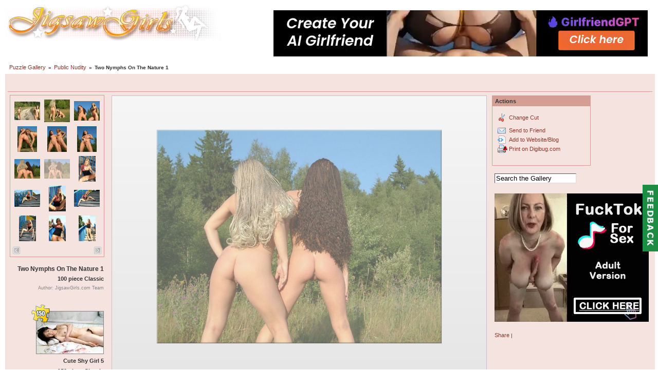

--- FILE ---
content_type: text/html; charset=UTF-8
request_url: https://jigsawgirls.com/Public-Nudity/Two-Nymphs-On-The-Nature-1-jigsaw-puzzle
body_size: 4933
content:
	  
	  
	  
<!DOCTYPE html PUBLIC "-//W3C//DTD XHTML 1.0 Transitional//EN" "http://www.w3.org/TR/xhtml1/DTD/xhtml1-transitional.dtd">
<html lang="en-US">
<head>
<link rel="stylesheet" type="text/css" href="/?g2_view=imageframe.CSS&amp;g2_frames=solid"/>

<link rel="stylesheet" type="text/css" href="/modules/core/data/gallery.css"/>
<link rel="stylesheet" type="text/css" href="/modules/icons/iconpacks/silk/icons.css"/>
<script type="text/javascript" src="http://jigsawgirls.com/?g2_view=core.CombinedJavascript&amp;g2_key=1f3a86aa6c3e732ce434cbc51ebf93d2"></script>
<meta http-equiv="Content-Type" content="text/html; charset=UTF-8"/>
<title>Two Nymphs On The Nature 1 girl puzzle in Public Nudity puzzles on JigsawGirls.com</title>
<meta name="keywords" content="Two Nymphs On The Nature 1,Public Nudity,jigsaw,puzzle,erotic,hot,puzzles,jigsaw puzzle,jigsaw puzzles,free,online,erotic puzzles" />
<meta name="description" content="Free online jigsaw puzzle Two Nymphs On The Nature 1 in Public Nudity free erotic jigsaw puzzles on JigsawGirls.com" />
<script type="text/javascript"><!--
window.userStatus='g';
//-->
</script>
<script type="text/javascript" src="/themes/icemodified/theme.js"></script>
	
<link rel="stylesheet" type="text/css" href="/themes/icemodified/theme.css"/>
</head>
<body class="gallery">
  
<div id="gallery" class="safari">
<div id="gsHeader" >
<table width="100%" height="110" cellspacing="0" cellpadding="0">
 
<tr>
<td align="left" valign="top">
<div class="gsLogo"><a href="/" onClick="return true;"></a></div>
</td>
<td width="100%" align="right" valign="top" >
</td>				
<td  align="right" valign="top">
<table cellspacing="0" cellpadding="0" valign="top">
<tr>
<td align="right">

<div style="text-align:center; margin:10px;">
<script type="text/javascript">
ad_idzone = "1525290";
ad_width = "728";
ad_height = "90";
</script>
<script type="text/javascript" src="https://ads.exoclick.com/ads.js"></script>
<noscript><a href="http://main.exoclick.com/img-click.php?idzone=1525290" target="_blank"><img src="https://syndication.exoclick.com/ads-iframe-display.php?idzone=1525290&output=img&type=728x90" width="728" height="90"></a></noscript>
</div>
</td>
</tr>
</table>
</td>				
</tr>
</table>
</div>
<table width="100%" cellspacing="0" cellpadding="0">
<tr><td>
<div id="gsNavBar" class="gcBorder1">
		
<div class="gbBreadCrumb">
<div class="block-core-BreadCrumb">
<a href="/" class="BreadCrumb-1">
Puzzle Gallery</a>
 &raquo; <a href="/Public-Nudity-jigsaw-puzzle" class="BreadCrumb-2">
Public Nudity</a>
 &raquo; <span class="BreadCrumb-3">
Two Nymphs On The Nature 1</span>
</div>
</div>
</div>
</td></tr><tr><td class="iceBackground iceBackgroundImage">
                 
 
<table class="gcBackground1" width="100%" cellspacing="0" cellpadding="0">
<tr valign="top">
<td>
<div id="gsContent" class="gcBorder1">
<div class="gbBlockTop">
</div>
<div id="ContentPhoto" class="gsContentPhoto">
<table align="center" cellpadding="0" cellspacing="0">	
<tr>
<td align="right" width="200px" valign="top">
<div class="gsContentDetail">
<div id="gsLeftUpperBlock">
</div>
<div class="gcBorder1">
<div class="gbNavigatorMicroThums">
	  

 
<div>
<table cellpadding="0" cellspacing="0">
<tr>
   
<td id="microThumb" align="center" width="50" height="50">
<a href="/Public-Nudity/Two-Nymphs-On-The-Nature-8-jigsaw-puzzle">
<img src="/download/23467-2/Two-Nymphs-On-The-Nature-8" width="50" height="36" class="giThumbnailIce" title="Two Nymphs On The Nature 8" alt="Two Nymphs On The Nature 8"/>
</a>
</td>
   
<td id="microThumb" align="center" width="50" height="50">
<a href="/Public-Nudity/Two-Nymphs-On-The-Nature-7-jigsaw-puzzle">
<img src="/download/23471-2/Two-Nymphs-On-The-Nature-7" width="50" height="44" class="giThumbnailIce" title="Two Nymphs On The Nature 7" alt="Two Nymphs On The Nature 7"/>
</a>
</td>
   
<td id="microThumb" align="center" width="50" height="50">
<a href="/Public-Nudity/Two-Nymphs-On-The-Nature-6-jigsaw-puzzle">
<img src="/download/23475-2/Two-Nymphs-On-The-Nature-6" width="50" height="38" class="giThumbnailIce" title="Two Nymphs On The Nature 6" alt="Two Nymphs On The Nature 6"/>
</a>
</td>
   
</tr>
<tr>
<td id="microThumb" align="center" width="50" height="50">
<a href="/Public-Nudity/Two-Nymphs-On-The-Nature-5-jigsaw-puzzle">
<img src="/download/23479-2/Two-Nymphs-On-The-Nature-5" width="38" height="50" class="giThumbnailIce" title="Two Nymphs On The Nature 5" alt="Two Nymphs On The Nature 5"/>
</a>
</td>
   
<td id="microThumb" align="center" width="50" height="50">
<a href="/Public-Nudity/Two-Nymphs-On-The-Nature-4-jigsaw-puzzle">
<img src="/download/23483-2/Two-Nymphs-On-The-Nature-4" width="38" height="50" class="giThumbnailIce" title="Two Nymphs On The Nature 4" alt="Two Nymphs On The Nature 4"/>
</a>
</td>
   
<td id="microThumb" align="center" width="50" height="50">
<a href="/Public-Nudity/Two-Nymphs-On-The-Nature-3-jigsaw-puzzle">
<img src="/download/23487-2/Two-Nymphs-On-The-Nature-3" width="38" height="50" class="giThumbnailIce" title="Two Nymphs On The Nature 3" alt="Two Nymphs On The Nature 3"/>
</a>
</td>
   
</tr>
<tr>
<td id="microThumb" align="center" width="50" height="50">
<a href="/Public-Nudity/Two-Nymphs-On-The-Nature-2-jigsaw-puzzle">
<img src="/download/23491-2/Two-Nymphs-On-The-Nature-2" width="50" height="38" class="giThumbnailIce" title="Two Nymphs On The Nature 2" alt="Two Nymphs On The Nature 2"/>
</a>
</td>
   
<td id="microThumbCurrent" align="center" width="50" height="50">
<a href="/Public-Nudity/Two-Nymphs-On-The-Nature-1-jigsaw-puzzle">
<img src="/download/23495-2/Two-Nymphs-On-The-Nature-1" width="50" height="38" class="giThumbnailIce" title="Two Nymphs On The Nature 1" alt="Two Nymphs On The Nature 1"/>
</a>
</td>
   
<td id="microThumb" align="center" width="50" height="50">
<a href="/Public-Nudity/On-A-Road-Bridge-9-jigsaw-puzzle">
<img src="/download/22379-2/On-A-Road-Bridge-9" width="33" height="50" class="giThumbnailIce" title="On A Road Bridge 9" alt="On A Road Bridge 9"/>
</a>
</td>
   
</tr>
<tr>
<td id="microThumb" align="center" width="50" height="50">
<a href="/Public-Nudity/On-A-Road-Bridge-8-jigsaw-puzzle">
<img src="/download/22383-2/On-A-Road-Bridge-8" width="50" height="33" class="giThumbnailIce" title="On A Road Bridge 8" alt="On A Road Bridge 8"/>
</a>
</td>
   
<td id="microThumb" align="center" width="50" height="50">
<a href="/Public-Nudity/On-A-Road-Bridge-7-jigsaw-puzzle">
<img src="/download/22387-2/On-A-Road-Bridge-7" width="33" height="50" class="giThumbnailIce" title="On A Road Bridge 7" alt="On A Road Bridge 7"/>
</a>
</td>
   
<td id="microThumb" align="center" width="50" height="50">
<a href="/Public-Nudity/On-A-Road-Bridge-6-jigsaw-puzzle">
<img src="/download/22391-2/On-A-Road-Bridge-6" width="50" height="33" class="giThumbnailIce" title="On A Road Bridge 6" alt="On A Road Bridge 6"/>
</a>
</td>
   
</tr>
<tr>
<td id="microThumb" align="center" width="50" height="50">
<a href="/Public-Nudity/On-A-Road-Bridge-5-jigsaw-puzzle">
<img src="/download/22395-2/On-A-Road-Bridge-5" width="33" height="50" class="giThumbnailIce" title="On A Road Bridge 5" alt="On A Road Bridge 5"/>
</a>
</td>
   
<td id="microThumb" align="center" width="50" height="50">
<a href="/Public-Nudity/On-A-Road-Bridge-4-jigsaw-puzzle">
<img src="/download/22399-2/On-A-Road-Bridge-4" width="33" height="50" class="giThumbnailIce" title="On A Road Bridge 4" alt="On A Road Bridge 4"/>
</a>
</td>
   
<td id="microThumb" align="center" width="50" height="50">
<a href="/Public-Nudity/On-A-Road-Bridge-3-jigsaw-puzzle">
<img src="/download/22403-2/On-A-Road-Bridge-3" width="33" height="50" class="giThumbnailIce" title="On A Road Bridge 3" alt="On A Road Bridge 3"/>
</a>
</td>
</tr>
   

  
  
              
    
    
    
    
    
    
    
    
    
    
    
    
 
    
    
    
    
    
    
    
    
    
    
    
    
    
    
    
    
    
    
    
    
    
    
    
    
    
    
    
    
    
    
    
    
    
    
    
    
    
    
    
    
    
    
    
    
    
    
    
    
    
    
    
    
    
    
    
    
    
    
    
    
    
    
    
    
    
    
    
    
    
    
    
    
    
    
    
    
    
    
    
    
    
    
    
    
    
    
    
    
    
    
    
    
    
    
    
    
    
    
    
    
    
    
    
    
    
    
    
    
    
    
    
    
    
    
    
    
    
    
    
    
    
    
    
    
    
    
    
    
    
    
    
    
    
    
    
    
    
    
    
    
    
    
    
    
    
    
    
    
<tr>
<td colspan="3">
<div style="padding-top: 5px; float: left;">
<div class="buttonAction buttonPrev">
<a href="/Public-Nudity/Two-Nymphs-On-The-Nature-8-jigsaw-puzzle" 
title="Previous"></a>
</div>
</div>
              
<div style="padding-top: 5px; float: right;">
<div class="buttonAction buttonNext"> 
<a href="/Public-Nudity/Walking-Around-The-City-4-jigsaw-puzzle" 
title="Next"></a>
</div>
</div>
</td>
</tr>
</table>
</div>

</div>
</div>
	                
<div class="gbBlock gcBorder1">
<p class="giTitle"><h2 style="font-size:1.2em;">Two Nymphs On The Nature 1</h2></p>

<p class="giTitle">100 piece Classic</p>
<p class="giInfo">Author: JigsawGirls.com Team</p>
<div class="block-core-ItemInfo giInfo">
</div>
    
</div>
<div id="gsLeftLowerBlock">
<div class="gbBlock gcBorder1">
<div class='block-imageblock-ImageBlock'>
<div class="one-image">
<div class="giThumbnailContainer">
<a href="/Asian/Cute-Shy-Girl-5-jigsaw-puzzle">
<img src="/download/19146-2/Cute-Shy-Girl-5" width="130" height="82" id="IFid22" class="ImageFrame_solid" onMouseOver="showCutoutMenu(event,'150 piece Classic');return true;" onMouseOut="hideCutoutMenu(event);return true;" alt="Cute Shy Girl 5"/>
</a> <div class="giCutoutLabel"><img src="/themes/icemodified/images/cutouts/150_piece_classic.png" alt="150 piece Classic" title="150 piece Classic"></div>
</div>
<div class="giItemInfo">
<h4 class="giDescription">
Cute Shy Girl 5
</h4>
<p class="giTitle">150 piece Classic</p>
<p class="giInfo">Author: JigsawGirls.com Team</p>
</div>
</div>
</div>
</div>
</div>
</div>
</td>
<td valign="top">
<div id="gsImageView" class="gbBlock gcBorder1">	
<table align="center" cellpadding="0" cellspacing="0">
<tr>
<td valign="top">		   		
<script type="text/javascript"><!--
window.puzzleId='23494';
window.puzzleName='Two Nymphs On The Nature 1';
window.puzzleThumbId='23494';
window.puzzleImageURL='/download/23496-2/Two-Nymphs-On-The-Nature-1';
window.puzzleCutout='100 piece Classic';
window.puzzleCutoutRequest='100 piece Classic';
window.puzzleProportion=true;
//-->
</script>
<div style="position:relative;width:730px;height:550px;">
<div style="position:absolute; top:0; left:0; width:100%; height:100%; box-shadow: 0 0 1px 1px #CABCCB inset; background-color:#EDEDED; background-image:linear-gradient(#F5F5F5, #E5E5E5)" id="gameClientContainer">
<div id="fabric-app"></div>
</div>
</div>
</td>    
</tr>		
<tr align="top">
<td>
<div class="gbNavigatorBottom">
                 
 
<div>
<table width="100%" cellpadding="0" cellspacing="0"><tr>
<td width="20%" align="left">
<div class="first-and-previous">
<table cellpadding="0" cellspacing="0"><tr>
<td>
<div class="buttonAction buttonFirst"><a href="/Public-Nudity/Public-Nude-In-Ultra-Bikini-12-jigsaw-puzzle" 
title="First"></a>
</div>
</td>
<td>&nbsp;</td>
<td>
<div class="buttonAction buttonPrev"><a href="/Public-Nudity/Two-Nymphs-On-The-Nature-2-jigsaw-puzzle" 
title="Previous"></a>
</div>
</td>
</tr></table>
</div>
</td>
<td align="center">
<table cellpadding="0" cellspacing="0">
<tr>
</tr>
</table>
</td>
<td width="20%" align="right" >
<div class="next-and-last">
<table cellpadding="0" cellspacing="0"><tr>
<td>
<div class="buttonAction buttonNext"><a href="/Public-Nudity/On-A-Road-Bridge-9-jigsaw-puzzle" 
title="Next"></a>
</div>
</td>
<td>&nbsp;</td>
<td>
<div class="buttonAction buttonLast"><a href="/Public-Nudity/Paint-and-Wear-20-jigsaw-puzzle" 
title="Last"></a>
</div>
</td>
</tr>
</table>
</div>
</td>
</tr>
</table>
</div>
</div>
</td>
</tr>
		
</table>
</div> 	
</td>		
<td align="left" width="190px" valign="top">
<div class="gsContentDetail">
<div id="gsRightUpperBlock">
<div id="sidebar" class="gbBlock gcBackground2 gcBorder1" style="padding:1px; margin-top:5px;margin-bottom:10px;background-color:#D59E95">
<table cellspacing="0" cellpadding="0">
<tr>
<td align="left" style="padding-left:5px;" class="gbBreadCrumbBackground">
<h2>Actions</h2>
</td>
<td align="right" style="padding-right:2px;" class="gbBreadCrumbBackground">
</td>
</tr>
<tr>
<td colspan="2">
<div class="gcBackground1 iceSidebarBG iceSidebarBGImage" style="padding: 5px">
<div id="gsSidebar" class="gcBorder1">
<div class="block-core-ItemLinks gbBlock gcBorder1">
<div style="padding-top:3px;"><a href="/Public-Nudity/Two-Nymphs-On-The-Nature-1-jigsaw-puzzle" class="gbAdminLink gbLink-puzzle_ChangeCut" onClick="showPersistentCutoutMenu(event,'100 piece Classic');return false;">Change Cut</a></div>
</div>
<div class="gbBlock gcBorder1">
<a href="javascript:;" class="gbAdminLink gbLink-puzzle_SendToFriend" onclick="return addthis_sendto('email');">Send to Friend</a>
<div class="block-core-ItemLinks">
<a href="/?g2_view=geturls.GetUrls&amp;g2_itemId=23494&amp;g2_return=%2FPublic-Nudity%2FTwo-Nymphs-On-The-Nature-1-jigsaw-puzzle%3F" class="gbAdminLink gbLink-geturls_GetUrls">Add to Website/Blog</a>
<a href="/?g2_view=digibug.DigibugPrintPhotos&amp;g2_itemId=23494&amp;g2_returnUrl=http%3A%2F%2Fjigsawgirls.com%2F%3Fg2_path%3DPublic-Nudity%2FTwo-Nymphs-On-The-Nature-1&amp;g2_authToken=8dd62baf4fba" class="gbAdminLink gbLink-digibug_DigibugPrintPhotos">Print on Digibug.com</a>
</div>

</div>
</div>
</div>
</td>
</tr>
</table>
</div> 

<div class="block-search-SearchBlock gbBlock gcBorder1">
<form id="search_SearchBlock" action="/" method="get" onsubmit="return search_SearchBlock_checkForm()">
<div>
<input type="hidden" name="g2_return" value="/Public-Nudity/Two-Nymphs-On-The-Nature-1-jigsaw-puzzle"/>
<input type="hidden" name="g2_formUrl" value="/Public-Nudity/Two-Nymphs-On-The-Nature-1-jigsaw-puzzle"/>
<input type="hidden" name="g2_authToken" value="8dd62baf4fba"/>

<input type="hidden" name="g2_view" value="search.SearchScan"/>
<input type="hidden" name="g2_form[formName]" value="search_SearchBlock"/>
<input type="text" id="searchCriteria" size="18"
name="g2_form[searchCriteria]"
value="Search the Gallery"
onfocus="search_SearchBlock_focus()"
onblur="search_SearchBlock_blur()"
class="textbox"/>
<input type="hidden" name="g2_form[useDefaultSettings]" value="1" />
</div>
</form>
</div>
</div>
<div id="gsRightLowerBlock">

<div class="gbBlock gcBorder1">
<script type="text/javascript">
ad_idzone = "1525316";
ad_width = "300";
ad_height = "250";
</script>
<script type="text/javascript" src="https://ads.exoclick.com/ads.js"></script>
<noscript><a href="http://main.exoclick.com/img-click.php?idzone=1525316" target="_blank"><img src="https://syndication.exoclick.com/ads-iframe-display.php?idzone=1525316&output=img&type=300x250" width="300" height="250"></a></noscript>
</div>
   

<div class="gbBlock gcBorder1">
	<!-- AddThis Button BEGIN -->
	<div class="addthis_toolbox addthis_default_style ">
	<a href="http://www.addthis.com/bookmark.php?v=250&pubid=ra-4d8815ed0a0a456d" class="addthis_button_compact">Share</a>
	<span class="addthis_separator">|</span>
	<a class="addthis_button_facebook"></a>
	<a class="addthis_button_twitter"></a>
	<a class="addthis_button_google"></a>
	<a class="addthis_button_email"></a>
	<a class="addthis_button_favorites"></a>
	</div>
	<script type="text/javascript">var addthis_config = {"data_track_clickback":true};</script>
	<script type="text/javascript" src="http://s7.addthis.com/js/250/addthis_widget.js#pubid=ra-4d8815ed0a0a456d"></script>
	<!-- AddThis Button END -->
</div>
</div>
</div>
</td>
</tr>
</table>
</div>  
    

</div>   
</td>
</tr>
</table>
<script src="/fabric/rukukijigsaw-vendor.js" defer></script>
<script src="/fabric/rukukijigsaw.js" defer></script>
<div id="gsFooter" class="gcBorder1">
<table width="100%" cellspacing="0" cellpadding="0">
<tr>
<td align="left" width="50%">
<div class="gbSystemLinks">
</div>
</td>
<td align="right">

</td>
</tr>
</table>
<div id="cutoutMenuContainer" class="cutoutMenuContainer" onMouseOut="hideCutoutMenu(event);return true;"></div>
<div id="balloonForRegRight" class="balloonForRegRight"></div>
<div id="balloonForRegLeft" class="balloonForRegLeft"></div>

<!-- Begin Web-Stat code 2.0 http/html -->
<script type="text/javascript" src="http://server4.web-stat.com/wtslog.js"></script><script type="text/javascript">wtslog('al237545','3','http');</script>
<noscript><a href="http://www.web-stat.com"><img src="http://server4.web-stat.com/3/al237545.gif" style="border:0px;" alt="web statistics" width="1" height="1"></a></noscript>
<!-- End Web-Stat code v 2.0 -->
<!-- Google tag (gtag.js) -->
<script async src="https://www.googletagmanager.com/gtag/js?id=G-131ZXTGYZW"></script>
<script>
window.dataLayer = window.dataLayer || [];
function gtag(){dataLayer.push(arguments);}
gtag('js', new Date());
gtag('config', 'UA-145143-4');
gtag('config', 'G-131ZXTGYZW');
</script>


<div style="text-align:center; margin:10px;">
<script type="text/javascript">
ad_idzone = "1525294";
ad_width = "728";
ad_height = "90";
</script>
<script type="text/javascript" src="https://ads.exoclick.com/ads.js"></script>
<noscript><a href="http://main.exoclick.com/img-click.php?idzone=1525294" target="_blank"><img src="https://syndication.exoclick.com/ads-iframe-display.php?idzone=1525294&output=img&type=728x90" width="728" height="90"></a></noscript>
</div>
</div>
</td></tr></table>
  <script type="text/javascript">
// <![CDATA[
search_SearchBlock_init('Search the Gallery', 'Please enter a search term.', 'Searching in progress, please wait!');
// ]]>
</script>


</div>
<div id="feedbackButton"><a href="/feedback"></a></div>
</body>
</html>

--- FILE ---
content_type: text/html; charset=utf-8
request_url: https://syndication.exoclick.com/ads-iframe-display.php?idzone=1525290&type=728x90&p=https%3A//jigsawgirls.com/Public-Nudity/Two-Nymphs-On-The-Nature-1-jigsaw-puzzle&dt=1769898060905&sub=&tags=&cookieconsent=true&screen_resolution=1280x720&el=%22
body_size: 1384
content:
<html><body style="margin:0px;"><div>
    <a href="https://syndication.exoclick.com/click.php?d=H4sIAAAAAAAAA2VTy5KbMBD8FS4cQ.n9OG5qs5ccckjl7BJCYMVGcglhG5c.PuKxxlthKJC6ezTTEnCOMWAggXSM8TKU.K1EH_kG1npZhRjDqdK.zwiTHFMjEBWNkAo2dd0SyEFd4o9hrGGJ30v._aqCVdF6d7BNyd9LxDKHVm4I.nD0Q3SqN08Or5xW0XQ.TK9p5JPqL8p2X1akG.VHF8P0hNlWyEbzquYr_PDuCyxWuPWhV_GJyhU9menmwy6GYMXPynWj6nYDcHN.CVZb1x1635jzzn56H.[base64]&cb=e2e_697e804d42c0a5.46077695"
        id="link_f93792004b92a22a8cdae88af323300e"
        target="_blank"
        ontouchstart=""
        onclick="
            var href='https://syndication.exoclick.com/click.php?d=H4sIAAAAAAAAA2VTy5KbMBD8FS4cQ.n9OG5qs5ccckjl7BJCYMVGcglhG5c.PuKxxlthKJC6ezTTEnCOMWAggXSM8TKU.K1EH_kG1npZhRjDqdK.zwiTHFMjEBWNkAo2dd0SyEFd4o9hrGGJ30v._aqCVdF6d7BNyd9LxDKHVm4I.nD0Q3SqN08Or5xW0XQ.TK9p5JPqL8p2X1akG.VHF8P0hNlWyEbzquYr_PDuCyxWuPWhV_GJyhU9menmwy6GYMXPynWj6nYDcHN.CVZb1x1635jzzn56H.[base64]&cb=e2e_697e804d42c0a5.46077695';
            href += '&clickX=' + event.clientX;
            href += '&clickY=' + event.clientY;
            this.href = href;
        " >
        <video
            id="video_f93792004b92a22a8cdae88af323300e"
            loop
            muted
            autoplay
            playsinline
            preload="auto"
            width="728"
            height="90"
            
        ><source src="https://s3t3d2y1.afcdn.net/library/952586/79d655685b2b29b7c29955038a93010f10d063da.mp4" type="video/mp4" /></video>
    </a>
</div><script>var exoDynamicParams={"id":"f93792004b92a22a8cdae88af323300e","alternateMediaUrl":"https:\/\/s3t3d2y1.afcdn.net\/library\/952586\/79d655685b2b29b7c29955038a93010f10d063da.mp4","width":"728","height":"90"};var elemVideo=document.getElementById("video_"+exoDynamicParams.id);if(exoDynamicParams.id&&exoDynamicParams.alternateMediaUrl&&exoDynamicParams.width&&exoDynamicParams.height&&elemVideo!==undefined&&elemVideo!==null){var video=elemVideo.play();if(video===undefined){changeVideoToGif(exoDynamicParams.id,exoDynamicParams.alternateMediaUrl,exoDynamicParams.width,exoDynamicParams.height)}else{video.then(function(_){}).catch(function(error){changeVideoToGif(exoDynamicParams.id,exoDynamicParams.alternateMediaUrl,exoDynamicParams.width,exoDynamicParams.height)})}}function getExtension(fileName){var fileNameSplitted=fileName.split('.');return fileNameSplitted[(fileNameSplitted.length-1)]}function changeVideoToGif(id,image,width,height){var elemLink=document.getElementById('link_'+id);if(getExtension(image)==='gif'&&elemLink!==undefined&&elemLink!==null){var html='<img border="0" width="'+width+'" height="'+height+'" src="'+image+'">';elemLink.innerHTML=html}}</script></body></html>

--- FILE ---
content_type: text/html; charset=utf-8
request_url: https://syndication.exoclick.com/ads-iframe-display.php?idzone=1525316&type=300x250&p=https%3A//jigsawgirls.com/Public-Nudity/Two-Nymphs-On-The-Nature-1-jigsaw-puzzle&dt=1769898060992&sub=&tags=&cookieconsent=true&screen_resolution=1280x720&el=%22
body_size: 1313
content:
<html><body style="margin:0px;"><div>
    <a href="https://syndication.exoclick.com/click.php?d=H4sIAAAAAAAAA2VSy46jMBD8FV.4Ij.wjY.zGs1lD3tY7TnyC.IhMQg7mSTqj18DCTvSqhEuuqqru4Ulp1S1FAgcc55Sxd4q.lGePGs7.NnfxtqO55KwbOhPZKin41Sxj8HfK_beeG6k7wznCjvnuDZWVVRk3Reykj_sGK9.[base64].Y7y14ji_TwdExojykePos6X2SPyLCz6x.PkEZShNkdOBG9IW1DDsSJSApTuy6h4j.apJiBWBHRZkW8Y_vx..6b9F3Q7a0y216tjukcX7PoX63KfbJl_WFckxaxIiYLd4Uop_PoJvpHEeI2NtdpzaSjmqukkE8QZZ7z_C_AHESO2AgAA&cb=e2e_697e804d4f6543.78027571"
        id="link_d9e0795b9efa9f2436ea56ead13d5ce1"
        target="_blank"
        ontouchstart=""
        onclick="
            var href='https://syndication.exoclick.com/click.php?d=H4sIAAAAAAAAA2VSy46jMBD8FV.4Ij.wjY.zGs1lD3tY7TnyC.IhMQg7mSTqj18DCTvSqhEuuqqru4Ulp1S1FAgcc55Sxd4q.lGePGs7.NnfxtqO55KwbOhPZKin41Sxj8HfK_beeG6k7wznCjvnuDZWVVRk3Reykj_sGK9.[base64].Y7y14ji_TwdExojykePos6X2SPyLCz6x.PkEZShNkdOBG9IW1DDsSJSApTuy6h4j.apJiBWBHRZkW8Y_vx..6b9F3Q7a0y216tjukcX7PoX63KfbJl_WFckxaxIiYLd4Uop_PoJvpHEeI2NtdpzaSjmqukkE8QZZ7z_C_AHESO2AgAA&cb=e2e_697e804d4f6543.78027571';
            href += '&clickX=' + event.clientX;
            href += '&clickY=' + event.clientY;
            this.href = href;
        " >
        <video
            id="video_d9e0795b9efa9f2436ea56ead13d5ce1"
            loop
            muted
            autoplay
            playsinline
            preload="auto"
            width="300"
            height="250"
            
        ><source src="https://s3t3d2y1.afcdn.net/library/344676/b3c73c7899450cb3d8fbed622bf19cca7d51a723.mp4" type="video/mp4" /></video>
    </a>
</div><script>var exoDynamicParams={"id":"d9e0795b9efa9f2436ea56ead13d5ce1","alternateMediaUrl":"https:\/\/s3t3d2y1.afcdn.net\/library\/344676\/20f790be85ab6572525198560350d7cc83107f2a.gif","width":"300","height":"250"};var elemVideo=document.getElementById("video_"+exoDynamicParams.id);if(exoDynamicParams.id&&exoDynamicParams.alternateMediaUrl&&exoDynamicParams.width&&exoDynamicParams.height&&elemVideo!==undefined&&elemVideo!==null){var video=elemVideo.play();if(video===undefined){changeVideoToGif(exoDynamicParams.id,exoDynamicParams.alternateMediaUrl,exoDynamicParams.width,exoDynamicParams.height)}else{video.then(function(_){}).catch(function(error){changeVideoToGif(exoDynamicParams.id,exoDynamicParams.alternateMediaUrl,exoDynamicParams.width,exoDynamicParams.height)})}}function getExtension(fileName){var fileNameSplitted=fileName.split('.');return fileNameSplitted[(fileNameSplitted.length-1)]}function changeVideoToGif(id,image,width,height){var elemLink=document.getElementById('link_'+id);if(getExtension(image)==='gif'&&elemLink!==undefined&&elemLink!==null){var html='<img border="0" width="'+width+'" height="'+height+'" src="'+image+'">';elemLink.innerHTML=html}}</script></body></html>

--- FILE ---
content_type: text/html; charset=utf-8
request_url: https://syndication.exoclick.com/ads-iframe-display.php?idzone=1525294&type=728x90&p=https%3A//jigsawgirls.com/Public-Nudity/Two-Nymphs-On-The-Nature-1-jigsaw-puzzle&dt=1769898061027&sub=&tags=&cookieconsent=true&screen_resolution=1280x720&el=%22
body_size: 1385
content:
<html><body style="margin:0px;"><div>
    <a href="https://syndication.exoclick.com/click.php?d=H4sIAAAAAAAAA2VTy5KbMBD8FS4cQ.n9OG5qs5ccckjl7BJCYMVGcglhG5c.PuKxxlthKJC6ezTTEnCOMWAggXSM8TKU.K1EH_kG1npZhRjDqdK.zwiTHFMjEBWNkAo2dd0SyEFd4o9hrGGJ30v._aqCVdF6d7BNyd9LxDKHVm4I.nD0Q3SqN08Or5xW0XQ.TK9p5JPqL8p2X1akG.VHF8P0hNlWyEbzquYr_PDuCyxWuPWhV_GJyhU9menmwy6GYMXPynWj6nYDcHN.CVZb1x1635jzzn56H.sd2zxH1Q07uLkdw5YcTDs3u_l0VxOGvK3DIQalT7nQqtJ5Pz81w2wi5ZOEnEkhBWAw_bXdoG6dDedhPsaEK4hxxSuaVVByhKBgCVJEkSSJAjGng8TI8uJI3GUWzoEEuHMEUsIYJazaVmpCqa4ZbghuNGuhrKVptOA1bHMu.q90XggRgkhCAkNCUvEiKLKguIz12erCjY2NUxFvvnBTfzkOhXdFPJrCqTgGU8AtMesfj7MpUm4PLEEhowSKPCIUSMh5SrkPiFDaBHOITQ4TW0ZJcDbP6DpLf36_vaj3QHOBCvz4RhOoAJwfANBn7WFyjdXLp1.Zu9fZyfLjZEG.loxNKdM1d_TrZzJQQgioEEgwrgBoNKWtaClRqlGibv4BBuv1uJsDAAA-&cb=e2e_697e804d41a729.50942772"
        id="link_e2f48b7a81d04a824a093103c7b67e6c"
        target="_blank"
        ontouchstart=""
        onclick="
            var href='https://syndication.exoclick.com/click.php?d=H4sIAAAAAAAAA2VTy5KbMBD8FS4cQ.n9OG5qs5ccckjl7BJCYMVGcglhG5c.PuKxxlthKJC6ezTTEnCOMWAggXSM8TKU.K1EH_kG1npZhRjDqdK.zwiTHFMjEBWNkAo2dd0SyEFd4o9hrGGJ30v._aqCVdF6d7BNyd9LxDKHVm4I.nD0Q3SqN08Or5xW0XQ.TK9p5JPqL8p2X1akG.VHF8P0hNlWyEbzquYr_PDuCyxWuPWhV_GJyhU9menmwy6GYMXPynWj6nYDcHN.CVZb1x1635jzzn56H.sd2zxH1Q07uLkdw5YcTDs3u_l0VxOGvK3DIQalT7nQqtJ5Pz81w2wi5ZOEnEkhBWAw_bXdoG6dDedhPsaEK4hxxSuaVVByhKBgCVJEkSSJAjGng8TI8uJI3GUWzoEEuHMEUsIYJazaVmpCqa4ZbghuNGuhrKVptOA1bHMu.q90XggRgkhCAkNCUvEiKLKguIz12erCjY2NUxFvvnBTfzkOhXdFPJrCqTgGU8AtMesfj7MpUm4PLEEhowSKPCIUSMh5SrkPiFDaBHOITQ4TW0ZJcDbP6DpLf36_vaj3QHOBCvz4RhOoAJwfANBn7WFyjdXLp1.Zu9fZyfLjZEG.loxNKdM1d_TrZzJQQgioEEgwrgBoNKWtaClRqlGibv4BBuv1uJsDAAA-&cb=e2e_697e804d41a729.50942772';
            href += '&clickX=' + event.clientX;
            href += '&clickY=' + event.clientY;
            this.href = href;
        " >
        <video
            id="video_e2f48b7a81d04a824a093103c7b67e6c"
            loop
            muted
            autoplay
            playsinline
            preload="auto"
            width="728"
            height="90"
            
        ><source src="https://s3t3d2y1.afcdn.net/library/952586/03febde1a0c7fa30d415dc4afd9b2b2d886e1267.mp4" type="video/mp4" /></video>
    </a>
</div><script>var exoDynamicParams={"id":"e2f48b7a81d04a824a093103c7b67e6c","alternateMediaUrl":"https:\/\/s3t3d2y1.afcdn.net\/library\/952586\/03febde1a0c7fa30d415dc4afd9b2b2d886e1267.mp4","width":"728","height":"90"};var elemVideo=document.getElementById("video_"+exoDynamicParams.id);if(exoDynamicParams.id&&exoDynamicParams.alternateMediaUrl&&exoDynamicParams.width&&exoDynamicParams.height&&elemVideo!==undefined&&elemVideo!==null){var video=elemVideo.play();if(video===undefined){changeVideoToGif(exoDynamicParams.id,exoDynamicParams.alternateMediaUrl,exoDynamicParams.width,exoDynamicParams.height)}else{video.then(function(_){}).catch(function(error){changeVideoToGif(exoDynamicParams.id,exoDynamicParams.alternateMediaUrl,exoDynamicParams.width,exoDynamicParams.height)})}}function getExtension(fileName){var fileNameSplitted=fileName.split('.');return fileNameSplitted[(fileNameSplitted.length-1)]}function changeVideoToGif(id,image,width,height){var elemLink=document.getElementById('link_'+id);if(getExtension(image)==='gif'&&elemLink!==undefined&&elemLink!==null){var html='<img border="0" width="'+width+'" height="'+height+'" src="'+image+'">';elemLink.innerHTML=html}}</script></body></html>

--- FILE ---
content_type: text/css;charset=UTF-8
request_url: https://jigsawgirls.com/?g2_view=imageframe.CSS&g2_frames=solid
body_size: 162
content:
img.ImageFrame_image { vertical-align:bottom; border:none; }
img.ImageFrame_solid { border: 1px solid #858585 !important }
td div.H { width:1px; height:0; }
td div.V { width:0; height:1px; }

--- FILE ---
content_type: text/css
request_url: https://jigsawgirls.com/modules/core/data/gallery.css
body_size: 2311
content:
.yui-overlay{position:absolute;display:block;}
.yui-tt{visibility:hidden;position:absolute;color:#333;background-color:#FDFFB4;font-family:arial,helvetica,verdana,sans-serif;padding:2px;border:1px solid #FCC90D;font:100% sans-serif;width:auto;}
* html body.masked select{visibility:hidden;}
* html div.yui-panel-container select{visibility:inherit;}
* html div.drag select{visibility:hidden;}
* html div.hide-select select{visibility:hidden;}
div#gDialog_mask, #waitDialog_mask{z-index:0;display:none;position:absolute;top:0;left:0;-moz-opacity:0.5;opacity:.50;filter:alpha(opacity=50);background-color:#CCC;}
div#gDialog_c.hide-scrollbars *{overflow:hidden;}
div#gDialog_c.hide-scrollbars textarea, .hide-scrollbars select{overflow:hidden;display:none;}
div#gDialog_c.show-scrollbars textarea, .show-scrollbars select{overflow:visible;}
.yui-panel-container{position:absolute;background-color:transparent;z-index:6;visibility:hidden;overflow:visible;width:auto;}
.yui-panel-container.focused{}
.yui-panel-container.matte{padding:3px;background-color:#FFF;}
.yui-panel-container.matte .underlay{display:none;}
.yui-panel-container.shadow{padding:0px;background-color:transparent;}
.yui-panel-container.shadow .underlay{visibility:inherit;position:absolute;background-color:#CCC;top:3px;left:3px;z-index:0;width:100%;height:100%;-moz-opacity:0.7;opacity:.70;filter:alpha(opacity=70);zoom:1;}
.yui-panel{visibility:hidden;border-collapse:separate;position:relative;left:0px;top:0px;font:1em Arial;background-color:#FFF;border:1px solid #000;z-index:1;overflow:hidden;}
.yui-panel .hd{background-color:#3d77cb;color:#FFF;font-size:100%;line-height:100%;border:1px solid #FFF;border-bottom:1px solid #000;font-weight:bold;overflow:hidden;padding:4px;}
.yui-panel .bd{overflow:hidden;padding:4px;}
.yui-panel .bd p{margin:0 0 1em;}
.yui-panel .bd a{font-family:Verdana, Arial, Helvetica, sans-serif;font-size:62.5%;font-weight:bold;text-decoration:none;color:#6b8cb7;}
.yui-panel .container-close{position:absolute;top:5px;right:4px;z-index:6;height:12px;width:12px;margin:0px;padding:0px;background:url(close12_1.gif) no-repeat;cursor:pointer;visibility:inherit;}
.yui-panel .ft{padding:4px;overflow:hidden;}
.yui-simple-dialog .bd .yui-icon{background-repeat:no-repeat;float:left;height:16px;margin-bottom:50px;margin-right:10px;width:16px;}
.yui-simple-dialog .bd span.blckicon{background:url("blck16_1.gif") no-repeat;}
.yui-simple-dialog .bd span.alrticon{background:url("alrt16_1.gif") no-repeat;}
.yui-simple-dialog .bd span.hlpicon{background:url("hlp16_1.gif") no-repeat;}
.yui-simple-dialog .bd span.infoicon{background:url("info16_1.gif") no-repeat;}
.yui-simple-dialog .bd span.warnicon{background:url("warn16_1.gif") no-repeat;}
.yui-simple-dialog .bd span.tipicon{background:url("tip16_1.gif") no-repeat;}
.yui-dialog .ft, .simple-dialog .ft{padding-bottom:5px;padding-right:5px;text-align:right;}
.yui-dialog form, .yui-simple-dialog form{margin:0;}
div#gDialog_c.button-group button{font:100 76% verdana;text-decoration:none;background-color:#E4E4E4;color:#333;cursor:hand;vertical-align:middle;border:2px solid #797979;border-top-color:#FFF;border-left-color:#FFF;margin:2px;padding:2px;}
div#gDialog_c.button-group button.default{font-weight:bold;}
div#gDialog_c.button-group button:hover, .button-group button.hover{border:2px solid #90A029;background-color:#EBF09E;border-top-color:#FFF;border-left-color:#FFF;}
div#gDialog_c.button-group button:active{border:2px solid #E4E4E4;background-color:#BBB;border-top-color:#333;border-left-color:#333;}
div#Markup_colorChooser{position:absolute;background-color:#eeeeee;border:1px solid #999999;width:360px;height:240px;display:none;}
div#Markup_colorHandle{background-color:#bbbbbb;height:10px;margin:0px;cursor:move;}
div#Markup_hueThumb{cursor:default;width:18px;height:18px;z-index:9;position:absolute;}
div#Markup_hueBg{position:absolute;left:216px;height:198px;width:18px;background:url(hue.png) no-repeat;top:18px;}
div#Markup_pickerDiv{position:absolute;left:10px;height:187px;width:188px;top:20px;}
div#Markup_pickerBg{position:absolute;z-index:1;top:0px;left:0px;}
div#Markup_selector{cursor:default;width:11px;height:11px;z-index:9;position:absolute;top:0px;left:0px;}
div#Markup_valdiv{text-align:right;position:absolute;top:86px;left:246px;}
div#Markup_valdiv input{font-size:.85em}
div#Markup_hint{background-color:#cccccc;border:1px solid #ffffff;padding:2px 4px 2px 4px;position:absolute;top:218px;left:120px;}
div#Markup_rBG{top:180px}
div#Markup_gBG{top:210px}
div#Markup_bBG{top:240px}
div#Markup_swatch{position:absolute;left:260px;top:30px;height:60px;width:60px;border:2px solid #aaaaaa;}
#giFormUsername, .giFormUsername{background-image:url('userinfo.png');background-repeat:no-repeat;background-position:0 1px;padding-left:17px;}
#giFormGroupname{background-image:url('groupinfo.png');background-repeat:no-repeat;background-position:0 1px;padding-left:17px;}
#giFormPassword{background-image:url('key7-16-bw.gif');background-repeat:no-repeat;background-position:0 1px;padding-left:17px;}
#gbPluginStatusUpdates{position:absolute;font-size:1.5em;display:none;background-color:#999;}
#gbPluginStatusUpdates div.giSuccess{background-color:#5c0;color:white;padding:15px;width:350px;text-align:center;}
#gbPluginStatusUpdates div.giWarning{background-color:#c50;color:white;padding:15px;width:350px;text-align:center;}
label{cursor:pointer;}
.autoCompleteShadow{position:absolute;margin:0.3em;z-index:5;}
.autoCompleteContainer{position:relative;bottom:4px;right:4px;overflow:hidden;border-style:solid solid dotted;border-width:0 1px 1px;margin-top:0;margin-bottom:-1px;}
.autoCompleteContainer .yui-ac-content ul{position:relative;padding:3px 0;list-style:none;}
.autoCompleteContainer .yui-ac-content li{padding:2px 4px;cursor:default;white-space:nowrap;display:list-item;}
.AdminPlugins_legend{width:100%;text-align:right;margin-bottom:2px;}
.AdminPlugins_legend span{padding-top:2px;padding-bottom:2px;}
.icon-plugin-active{padding-left:16px;background:url(module-active.gif) left center no-repeat;}
.icon-plugin-inactive{padding-left:16px;background:url(module-inactive.gif) left center no-repeat;}
.icon-plugin-upgrade{padding-left:16px;background:url(module-upgrade.gif) left center no-repeat;}
.icon-plugin-uninstall{padding-left:16px;background:url(module-install.gif) left center no-repeat;}
.icon-plugin-incompatible{padding-left:16px;background:url(module-incompatible.gif) left center no-repeat;}
.icon-plugin-locked{padding-left:16px;background:url(module-locked.gif) left center no-repeat;}
#gallery.rtl .icon-plugin-active, #gallery.rtl .icon-plugin-inactive,
#gallery.rtl .icon-plugin-upgrade, #gallery.rtl .icon-plugin-uninstall,
#gallery.rtl .icon-plugin-incompatible, #gallery.rtl .icon-plugin-locked{padding-left:0;padding-right:16px;background-position:right center;}
#ProgressBar #progressDone{width:0%;background-color:#fd6704;border:thin solid #ddd;}
#ProgressBar #progressToGo{width:100%;background-color:#eee;border:thin solid #ddd;border-left:none;}
#ProgressBar #progressContinueLink{font-size:1.5em;}
#gallery.IE #ProgressBar #progressTitle, #gallery.IE #ProgressBar #progressDescription,
#gallery.IE #ProgressBar #progressTimeRemaining{display:inline-block;}
span.gTooltipTarget{border-bottom:1px dashed #6b8cb7;}
#gTooltip.tt{visibility:hidden;position:absolute;color:#333;background-color:#FDFFB4;font-family:arial,helvetica,verdana,sans-serif;padding:2px;border:1px solid #FCC90D;font:100% sans-serif;width:auto;}
#gTooltip.mask{z-index:0;display:none;position:absolute;top:0;left:0;background-color:#CCC;-moz-opacity:0.5;opacity:.50;filter:alpha(opacity=50);}
#gTooltip.mask[id]{position:fixed;}
div.gbLink-Help{float:right;cursor:pointer;}

--- FILE ---
content_type: text/css
request_url: https://jigsawgirls.com/themes/icemodified/theme.css
body_size: 171
content:
@import url("./css/ice_main.css");@import url("./css/ice_content.css");@import url("./css/ice_blocks.css");@import url("./css/ice_sidebar.css");@import url("./css/ice_thumb.css");@import url("./css/ice_icons.css");@import url("./css/ice_album.css");@import url("./css/ice_photo.css");@import url("./css/ice_text.css");@import url("./css/ice_nav.css");@import url("./css/ice_links.css");@import url("./css/ice_input.css");@import url("./css/ice_header.css");@import url("./css/ice_footer.css");@import url("./css/ice_rating.css");@import url("./css/ice_tabbar.css");@import url("./css/ice_float.css");@import url("./css/ice_mainpage.css");

--- FILE ---
content_type: text/css
request_url: https://jigsawgirls.com/themes/icemodified/css/ice_main.css
body_size: 577
content:
html{overflow-y:scroll;}
table.gbDataTable{padding-bottom:4px;}
table.gbDataTable th, table.gbDataTable td{padding:4px;}
body.gallery{margin:0;padding:0;}
#gallery{padding:10px;padding-left:10px;padding-right:10px;}
.gcBackground1{background-color:#F5E3E0;}
.gcBackground2{background-color:#ddd;}
.gcBorder1{border:0 solid #D59E95;}
.gcBorder2{border:0 solid #A9BFD3;}
#gallery.rtl{direction:rtl;}
#gallery img{border-width:0;}
table.gbDataTable th{text-align:left;background-color:#e7e7e7;}
.gbEven{background-color:#fff;}
.gbOdd{background-color:#eee;}
.autoCompleteBackground{border:1px solid #ccc;border-top-style:none;margin:0;}
.autoCompleteHighlight{text-decoration:underline;}
.autoCompleteNotSelected{background-color:#eee;padding:3px 4px 3px 17px;}
.autoCompleteSelected{background-color:#eee;padding:3px 4px 3px 17px;}
span.bsw_ButtonDisabled{color:#aaa;}
span.bsw_ButtonEnabled{color:#333;cursor:pointer;}
table.bsw_ParamTable{width:100%;border:1px solid #999;border-collapse:collapse;}
tr.bsw_ParamHeaderRow{background-color:#eee;}
tr.bsw_ParamHeaderRow td{font-weight:bold;text-align:center;border:1px solid #999;}
td.bsw_BlockCommands{white-space:nowrap;text-align:center;}
#ProgressBar #progressDone{background-color:#666;border:thin solid #ddd;}
#ProgressBar #progressToGo{background-color:#eee;border:thin solid #ddd;}

--- FILE ---
content_type: text/css
request_url: https://jigsawgirls.com/themes/icemodified/css/ice_content.css
body_size: 76
content:
.gsContentDetail{padding:0 5px 0 5px;float:left;}

--- FILE ---
content_type: text/css
request_url: https://jigsawgirls.com/themes/icemodified/css/ice_blocks.css
body_size: 1105
content:
.gbBlock{padding:0.5em;margin-bottom:10px;border-width:0 0 1px 0;border-style:inherit;border-style:expression(parentElement.currentStyle.borderStyle);border-color:expression(parentElement.currentStyle.borderColor);}
.gbBlock ul{margin:0;padding:0;list-style-type:none;}
.gbBlock li{padding:6px 0 0 0;}
.gbBlock ul ul{margin:0 0 0.5em 1.0em;}
#gallery .gbBlock h3{margin-bottom:0.5em;}
#gallery .gbBlock h4{margin-top:0.5em;}
.giBlockToggle{padding:0 0.4em 0.1em;}
.giBlockToggle:hover{cursor:pointer;}
.gbBlockSysTop{margin-left:5px;margin-bottom:10px;}
.gbBlockTop{margin:2px;margin-left:5px;margin-right:5px;border-width:0 0 1px 0;border-style:inherit;border-color:inherit;border-style:expression(parentElement.currentStyle.borderStyle);border-color:expression(parentElement.currentStyle.borderColor);}
.gbBlockNavTop{margin-left:10px;margin-right:10px;margin-bottom:5px;}
.gbBlockBottom{margin-top:5px;margin-bottom:5px;margin-left:10px;margin-right:10px;border-width:1px 0 0 0;border-style:inherit;border-color:inherit;border-style:expression(parentElement.currentStyle.borderStyle);border-color:expression(parentElement.currentStyle.borderColor);}
div.block-search-SearchBlock a.advanced{display:block;padding:3px;}
div.block-core-ItemLinks{margin:3px 0;}
div.block-core-ItemLinks a{padding:3px;}
div.block-comment-ViewComments{margin:5px;}
div.block-comment-ViewComments div.one-comment{border:1px solid #ccc;padding:5px;margin-bottom:5px;}
div.block-comment-ViewComments span{padding-right:5px;}
div.block-comment-ViewComments p.info{font-style:italic;text-align:right;font-size:0.95em;}
div.block-core-GuestPreview{float:right;}
#gallery.rtl div.block-core-GuestPreview{float:left;}
div.block-exif-ExifInfo{margin:0 5px 0 5px;}
div#gbBlockDownloadJG{display:block;width:170px;height:155px;background:url('../images/download_jg_back.jpg') no-repeat;background-position:center center;}
div#gbBlockDownloadJG a, div#gbBlockDownloadJG a:link, div#gbBlockDownloadJG a:visited, div#gbBlockDownloadJG a:hover, div#gbBlockDownloadJG a:active{display:block;height:130px;padding:5px 15px 10px 15px;text-align:left;color:#333333;text-decoration:none;}
.gbBlockTop{height:32px;}
.gbBlockTop .gbUserActions{float:right;padding:1px;padding-right:5px;font-size:1.1em;font-weight:bold;}
.gbBlockTop .gbUserGreeting{float:left;padding:1px;padding-left:5px;font-size:1.1em;font-weight:bold;}
.gbBlockTop .gbUserActions, .gbBlockTop .gbUserGreeting{line-height:24px;}
.gbBlockTop .gbUserActions h4, .gbBlockTop .gbUserActions div, .gbBlockTop .gbUserActions form{display:inline;*vertical-align:middle;}
.gbBlockTop .gbUserActions a{padding-top:2px;padding-bottom:2px;}
#gallery table.gbSignUpIn{margin:10px;border-spacing:0;border-collapse:collapse;}
#gallery table.gbSignUpIn tr td{padding:0 10px;text-align:left;vertical-align:top;}
#gallery .gbSignUpIn{font-size:1.2em;}
#gallery .gbSignUpIn h1{font-size:18px;font-weight:bold;color:#005E00;margin-top:0;}
#gallery .gbSignUpIn form{margin:10px 0px;}
#gallery .gbSignUpIn form input, #gallery .gbSignUpIn form button,{margin-top:5px;}
#gallery .gbSignUpIn ul{list-style-type:none;padding:0 10px;margin:10px 0;}
#gallery .gbSignUpIn ul li{padding-left:22px !important;margin-bottom:0.5em;background:url("/modules/icons/iconpacks/silk/bullet.png") left top no-repeat;}

--- FILE ---
content_type: text/css
request_url: https://jigsawgirls.com/themes/icemodified/css/ice_sidebar.css
body_size: 307
content:
#gsSidebar{width:180px;overflow:hidden;border-right-width:0px;margin:0px;}
#gallery #gsSidebar ul{font-size:1em;}
#gsSidebar div ul{font-size:1.1em;font-weight:bold;}
#gsSidebar div ul ul{font-size:1.0em;}
#gsSidebar ul span{color:#999;}
#gsSidebarCol{width:1%;}
div#gsSidebar div.block-core-ItemLinks a{display:block;}
div#gsSidebar div.block-core-PeerList a{display:block;padding:3px;}
div#gsSidebar div.block-core-PeerList span{font-weight:bold;display:block;padding:3px;}
div#gsSidebar div.block-core-PeerList span.current{color:#ccc;}
div#gsSidebar div.gbBlock{border-width:0px;}
div#gsRightUpperBlock div#sidebar{display:inline-block;margin-right:120px;}

--- FILE ---
content_type: text/css
request_url: https://jigsawgirls.com/themes/icemodified/css/ice_thumb.css
body_size: 392
content:
#gallery img.giThumbnail:hover{opacity:0.8;filter:alpha(opacity=80);}
#gallery img.giThumbnailIce{padding:6px;-moz-border-radius:3px;}
#gallery img.giThumbnailIce:hover{opacity:0.8;filter:alpha(opacity=80);}
.gbNavigatorMicroThums{padding:4px;margin:4px;border-width:1px;border-style:inherit;border-color:inherit;border-style:expression(parentElement.currentStyle.borderStyle);border-color:expression(parentElement.currentStyle.borderColor);-moz-border-radius:3px;}
#microThumb img.giThumbnailIce{margin:1px;padding:3px;}
#microThumbCurrent img.giThumbnailIce{margin:1px;padding:3px;opacity:0.4;filter:alpha(opacity=40);}
.gallery-album{padding-top:10px;padding-bottom:10px;width:98%;margin-left:20px;display:block;float:left;overflow:hidden;}
.gallery-album p{font-size:1em;}
.gallery-thumb{margin-left:20px;margin-right:20px;margin-bottom:20px;float:left;text-align:center;}

--- FILE ---
content_type: text/css
request_url: https://jigsawgirls.com/themes/icemodified/css/ice_icons.css
body_size: 681
content:
td.gsActionIcon{text-align:center;padding-left:1px;padding-right:1px;}
td.giTitleIcon{padding-right:10px;}
.iconAlbum{display:block;width:16px;height:16px;background:url('../images/album.png') no-repeat;background-position:center center;}
.iconEmergency{float:right;display:block;width:20px;height:20px;background:url('../images/emergency.png') no-repeat;background-position:center center;}
.downloadItem{width:40px;height:40px;background:url('../images/download.png') no-repeat;background-position:center center;}
.spacerItemLinks{float:left;margin-top:1px;margin-left:3px;height:20px;margin-right:3px;border-width:0 1px 0 0;border-style:inset;}
.buttonItemLinks{float:left;border-width:1px;border-style:solid;border-color:transparent;margin-right:1px;margin-bottom:1px;height:22px;background-position:center center !important;}
.buttonItemLinks:hover{-moz-border-radius:2px;border-color:#ccc;opacity:0.8;}
.buttonAction a{float:left;margin-top:1px;margin-left:4px;padding-right:3px;height:16px;width:16px;}
.buttonAction a:hover{opacity:0.8;}
.buttonActionPhoto a{float:left;margin-left:5px;}
.buttonClose a{float:right;margin-left:0px;padding-right:0px;background:url('../images/close.png') no-repeat;background-position:center center;}
.buttonFirst a{padding-right:0px;margin-left:0px;background:url('../images/first.png') no-repeat;background-position:center center;}
.buttonLast a{padding-right:0px;margin-left:0px;background:url('../images/last.png') no-repeat;background-position:center center;}
.buttonPrev a{float:left;padding-right:0px;margin-left:0px;background:url('../images/prev.png') no-repeat;background-position:center center;}
.buttonNext a{float:right;padding-right:0px;margin-left:0px;background:url('../images/next.png') no-repeat;background-position:center center;}
.buttonExif a{height:16px;width:16px;margin-top:5px;background:url('../images/exif.png') no-repeat;background-position:center center;}
.buttonPopup a{height:16px;width:16px;margin-top:5px;background:url('../images/fullsize.png') no-repeat;background-position:center center;}
.buttonAddComment a{margin-top:5px;background:url('../images/add_comment.png') no-repeat;background-position:center center;}
.buttonViewComments a{margin-top:5px;margin-bottom:3px;background:url('../images/view_comment.png') no-repeat;background-position:center center;}
.buttonViewSlideshow a{margin-top:6px;margin-bottom:2px;background:url('../images/view_slideshow.png') no-repeat;background-position:center center;}
.buttonCart a{margin-top:5px;background:url('../images/add_cart.png') no-repeat;background-position:center center;}
.buttonShowSidebar a{margin-top:6px;margin-bottom:3px;background:url('../images/showsidebar.png') no-repeat;background-position:center center;}

--- FILE ---
content_type: text/css
request_url: https://jigsawgirls.com/themes/icemodified/css/ice_album.css
body_size: 242
content:
.gbEmptyAlbum{height:400px;}
.gsContentAlbum{padding:0 0 0 0;}
div.AlbumCell, div.giItemCell{padding-top:0.5em;padding-left:1.0em;padding-right:1.0em;padding-bottom:1.0em;text-align:center;}
#gallery div.giAlbumCell select, #gallery div.giItemCell select{margin-top:0.8em;}
#gallery td.giAlbumCell select, #gallery td.giItemCell select{margin-top:0.8em;}
div.giAlbumCell table, div.giItemCell table{margin:auto;}
td.giAlbumCell, td.giItemCell{padding-top:0.5em;padding-left:1.0em;padding-right:1.0em;padding-bottom:1.0em;text-align:center;}
td.giAlbumCell table, td.giItemCell table{margin:auto;}

--- FILE ---
content_type: text/css
request_url: https://jigsawgirls.com/themes/icemodified/css/ice_photo.css
body_size: 165
content:
.gsContentPhoto{padding:0 0 10px 0;text-align:center;}
#photoframe{margin:1px 1px 0 1px;background-color:#f3f3f3;border:1px solid #ddd;padding:6px;-moz-border-radius:3px;}

--- FILE ---
content_type: text/css
request_url: https://jigsawgirls.com/themes/icemodified/css/ice_text.css
body_size: 628
content:
#gallery{font-family:Verdana, Arial, Helvetica, sans-serif;font-size:62.5%;color:#333;}
#gallery h2, #gallery h3, #gallery h4, #gallery form{margin:0;padding:0;}
#gallery p{margin:0.6em 0;padding:0;}
#gallery pre, #gallery tt{font-family:Courier New;font-size:1.2em;}
#gallery .giTitle, #gallery h2, #gallery h3, #gallery h4{color:#333;font-size:1.1em;font-weight:bold;}
#gallery .giTitle a{color:#333;font-size:1.1em;font-weight:bold;}
.giSubtitle{font-size:0.9em;font-weight:normal;vertical-align:text-bottom;}
.giDescription{font-size:1.1em;line-height:1.4em;}
.giDescription h3.emptyAlbum{line-height:4.0em;text-align:center;}
.giInfo{font-size:0.9em;color:#888;}
.giInfo span.summary{display:block;}
.giSuccess, .giWarning, .giError{font-weight:bold;}
.giSuccess{color:#5c0;}
.giWarning{color:#c50;}
.giError{color:#a44;}
.giNew, .giUpdated{border-width:1px;border-style:solid;padding:0 6px;line-height:1.9em;}
#gallery .gbMarkupBar input{font-size:1.1em;}
.giSearchHighlight{font-weight:bold;background-color:#ff6;}
#gallery img.giHeader{text-align:left;padding:3px;}
#gallery h2.giHeaderBack{clear:both;background:url('../images/headers/header_back.gif') no-repeat;background-position:top left;padding:14px 10px 10px 18px;height:37px;}
#gallery h2.giHeaderBack, #gallery h2.giHeaderBack a{font-weight:bold;font-size:1.1em;white-space:nowrap;color:#333;}

--- FILE ---
content_type: text/css
request_url: https://jigsawgirls.com/themes/icemodified/css/ice_nav.css
body_size: 530
content:
.gbBreadCrumbBackground{height:20px;}
.gbSystemLinks{}
#gsNavBar div.gbBreadCrumb{margin:0px;height:20px;padding:0px;padding-top:4px;padding-left:8px;}
#gsNavBar{border-top-width:0px;border-bottom-width:0px;}
#gsNavBar div{margin-top:0.1em;font-weight:bold;}
#gsNavBar div.gbSystemLinks{padding:0px;padding-top:4px;padding-right:6px;}
#gsNavBar div.gbSystemLinks span{padding:0px 2px 0 0;}
#gsNavBar div.gbBreadCrumb{font-weight:bold;}
#gsNavBar div.gbBreadCrumb a, #gsNavBar div.gbBreadCrumb span{padding:0 2px 0 2px;white-space:nowrap;}
#gsNavBar div.gbBreadCrumb a.BreadCrumb-1{padding-left:0;white-space:nowrap;}
#gallery.IE div.gbBreadCrumb span{display:inline-block;padding-right:4px;}
#gsNavBar div.gbBreadCrumb span.BreadCrumb-1{padding-left:0;}
#gsNavBar div.gbSystemLinks{float:right;}
div.gbNavigator div.first-and-previous{float:left;}
div.gbNavigator div.next-and-last{float:right;}
td.gbNavigatorPhoto{padding-top:0px;}
.gbNavigator{padding-top:6px;margin-left:5px;margin-right:5px;}
.gbNavigatorTop{padding-bottom:5px;margin-left:5px;margin-right:5px;}
.gbNavigatorBottom{padding-top:0px;margin-left:5px;margin-right:5px;}
.gsPages span{padding:0 0.3em;}
#ContentAlbum div.gbNavigator{width:200px;margin:auto;white-space:nowrap;}
#ContentAlbum .gbNavigator, #ContentAlbum .gbNavigator a{font-size:1.2em;font-weight:bold;}
#ContentAlbum .gbBlockNavTop{padding-bottom:10px;}
#ContentAlbum div.gsPages, #ContentAlbum div.block-core-Pager{white-space:nowrap;}

--- FILE ---
content_type: text/css
request_url: https://jigsawgirls.com/themes/icemodified/css/ice_links.css
body_size: 167
content:
#gallery a{font-size:11px;font-weight:normal;text-decoration:none;color:#8E382C;}
#gallery a:hover{text-decoration:underline;color:#f4560f;}
#gallery a:active{text-decoration:none;color:#f9c190;}
a .alt{display:none;}

--- FILE ---
content_type: text/css
request_url: https://jigsawgirls.com/themes/icemodified/css/ice_header.css
body_size: 191
content:
#gsHeader{text-align:left;padding:0 0 0 0;border:0 0 0 0;background-repeat:no-repeat;}
.gsLogo{display:block;width:420px;height:70px;background:url('../images/logo.jpg') no-repeat;background-position:center center;}
.gsLogo a{display:block;width:420px;height:70px;}

--- FILE ---
content_type: text/css
request_url: https://jigsawgirls.com/themes/icemodified/css/ice_rating.css
body_size: 100
content:
.giRatingUI{margin:10px auto;}
#gsThumbMatrix .giRatingAverageContainer{margin:auto;}

--- FILE ---
content_type: text/css
request_url: https://jigsawgirls.com/themes/icemodified/css/ice_tabbar.css
body_size: 387
content:
div.gbTabBar{font-size:0.9em;font-weight:bold;margin:0.8em 0 0;padding:6px;background:url('../images/tab_bg.gif') repeat-x bottom;white-space:nowrap;}
div.gbTabBar span.o{padding:6px 0 5px 8px;background:url('../images/tab_left.png') no-repeat left top;}
#gallery.IE div.gbTabBar span.o{display:inline-block;margin-bottom:1px;}
#gallery.IE div.gbTabBar{padding-bottom:0;white-space:normal;}
#gallery.IE div.gbTabBar span.giSelected{margin-bottom:0;}
#gallery div.gbTabBar span span{padding:6px 12px 5px 4px;background:url('../images/tab_right.png') no-repeat right top;}
#gallery div.gbTabBar a{color:#777;text-decoration:none;}
#gallery div.gbTabBar a:hover{color:#f4560f;}
#gallery div.gbTabBar span.giSelected{padding-bottom:6px;background-image:url('../images/tab_left_on.png');}
#gallery div.gbTabBar span.giSelected span{color:#333;font-weight:normal;padding-bottom:6px;background-image:url('../images/tab_right_on.png');}

--- FILE ---
content_type: text/css
request_url: https://jigsawgirls.com/themes/icemodified/css/ice_float.css
body_size: 651
content:
#feedbackButton{background:transparent url(../images/feedback.gif) no-repeat scroll 0px 0px;width:30px;height:130px;position:fixed;right:0px;top:50%;}
div#feedbackButton:hover{background-position:-30px 0px;}
#feedbackButton a{display:block;height:130px;width:30px;}
.giThumbnailContainer{position:relative;margin:0 auto;display:inline-block;*display:inline;}
.block-imageblock-ImageBlock .giThumbnailContainer{margin:15px 0 0 5px;display:inline-block;}
div.giCutoutLabel{position:absolute;left:-10px;top:-14px;}
.cutoutMenuContainer{position:absolute;border:1px solid #D59E95;visibility:hidden;}
.cutoutMenuContainer a{display:block;background-color:#FFF497;padding:2px 5px 2px 5px;border:1px dotted #FFF497;color:#333 !important;text-decoration:none !important;white-space:nowrap;z-index:1000;}
.cutoutMenuContainer a.active{background-color:#FFDC15;border:1px dotted #D59E95;color:#333 !important;text-decoration:none !important;}
.cutoutMenuContainer a:hover, .cutoutMenuContainer a.forRegistered:hover{background-color:#FECB1B;border:1px dotted #D59E95;color:#333 !important;text-decoration:none !important;}
.cutoutMenuContainer a.forRegistered{background-image:url('/modules/icons/iconpacks/silk/user_green.png');background-repeat:no-repeat;background-position:98% center;padding-right:22px;}
.balloonForRegRight, .balloonForRegLeft{display:block;position:absolute;width:76px;height:27px;visibility:hidden;}
.balloonForRegRight{background-image:url('../images/balloon_for_reg_right.png');}
.balloonForRegLeft{background-image:url('../images/balloon_for_reg_left.png');}

--- FILE ---
content_type: text/css
request_url: https://jigsawgirls.com/themes/icemodified/css/ice_mainpage.css
body_size: 577
content:
table.giAlbumList td{padding:3px;vertical-align:middle;text-align:center;white-space:nowrap;}
table.giAlbumList td img.giAlbumThumbnail{border:1px solid #858585 !important;}
table.giAlbumList td img.giAlbumThumbnail:hover{opacity:0.8;filter:alpha(opacity=80);}
table.giAlbumList td .giTitle, table.giAlbumList td .giInfo{text-align:left;}
#gsNewPuzzles .one-image{clear:both;}
#gsNewPuzzles .giThumbnailContainer{float:left;width:150px;margin-bottom:10px;}
#gsNewPuzzles .giItemInfo{float:left;width:150px;padding-top:10px;margin-bottom:10px;}
#gsPastDays .block-imageblock-ImageBlock{display:inline;}
#gsPastDays .one-image{float:left;width:140px;margin-bottom:10px;}
#gsPastDays .one-image a{display:inline;}
#gsPastDays .one-image img{display:inline;}
#gsPastDays div.giCutoutLabel{left:-7px;top:-13px;}
div#gsWelcome{width:400px;padding-top:20px;margin-bottom:20px;}
#gsWelcome h1{font-size:1.5em;font-weight:bold;margin:0.3em;}
#gsWelcome p{}
#gallery h2.giMoreNewPuzzles{clear:both;background:url('../images/more_new_puzzles.png') no-repeat;background-position:top 3px;padding:9px 20px 15px 20px;display:block;width:105px;height:60px;vertical-align:middle;text-align:center;}
#gallery h2.giMoreNewPuzzles, #gallery h2.giMoreNewPuzzles a{font-size:13px;font-weight:bold;line-height:11px;}

--- FILE ---
content_type: application/x-javascript
request_url: https://jigsawgirls.com/fabric/rukukijigsaw-vendor.js
body_size: 160950
content:
/*! For license information please see rukukijigsaw-vendor-b69b860e6adf2662f766.js.LICENSE.txt */
var rukukijigsaw_vendor;(()=>{var t={359:(t,e,i)=>{"use strict";i.r(e);var n=i(83),r=i(654);function o({interaction:t}){if("drag"!==t.prepared.name)return;const e=t.prepared.axis;"x"===e?(t.coords.cur.page.y=t.coords.start.page.y,t.coords.cur.client.y=t.coords.start.client.y,t.coords.velocity.client.y=0,t.coords.velocity.page.y=0):"y"===e&&(t.coords.cur.page.x=t.coords.start.page.x,t.coords.cur.client.x=t.coords.start.client.x,t.coords.velocity.client.x=0,t.coords.velocity.page.x=0)}function s({iEvent:t,interaction:e}){if("drag"!==e.prepared.name)return;const i=e.prepared.axis;if("x"===i||"y"===i){const n="x"===i?"y":"x";t.page[n]=e.coords.start.page[n],t.client[n]=e.coords.start.client[n],t.delta[n]=0}}const a={id:"actions/drag",install(t){const{actions:e,Interactable:i,defaults:n}=t;i.prototype.draggable=a.draggable,e.map.drag=a,e.methodDict.drag="draggable",n.actions.drag=a.defaults},listeners:{"interactions:before-action-move":o,"interactions:action-resume":o,"interactions:action-move":s,"auto-start:check"(t){const{interaction:e,interactable:i,buttons:n}=t,r=i.options.drag;if(r&&r.enabled&&(!e.pointerIsDown||!/mouse|pointer/.test(e.pointerType)||0!=(n&i.options.drag.mouseButtons)))return t.action={name:"drag",axis:"start"===r.lockAxis?r.startAxis:r.lockAxis},!1}},draggable(t){return r.Z.object(t)?(this.options.drag.enabled=!1!==t.enabled,this.setPerAction("drag",t),this.setOnEvents("drag",t),/^(xy|x|y|start)$/.test(t.lockAxis)&&(this.options.drag.lockAxis=t.lockAxis),/^(xy|x|y)$/.test(t.startAxis)&&(this.options.drag.startAxis=t.startAxis),this):r.Z.bool(t)?(this.options.drag.enabled=t,this):this.options.drag},beforeMove:o,move:s,defaults:{startAxis:"xy",lockAxis:"xy"},getCursor:()=>"move"},c=a;n.default.use(c)},13:(t,e,i)=>{"use strict";i.r(e);var n=i(83),r=i(613),o=i(949),s=i(654),a=i(983);function c(t){return s.Z.bool(t)?(this.options.styleCursor=t,this):null===t?(delete this.options.styleCursor,this):this.options.styleCursor}function l(t){return s.Z.func(t)?(this.options.actionChecker=t,this):null===t?(delete this.options.actionChecker,this):this.options.actionChecker}const h={id:"auto-start/interactableMethods",install(t){const{Interactable:e}=t;e.prototype.getAction=function(e,i,n,r){const o=((t,e,i,n,r)=>{const o=t.getRect(n),s={action:null,interactable:t,interaction:i,element:n,rect:o,buttons:e.buttons||{0:1,1:4,3:8,4:16}[e.button]};return r.fire("auto-start:check",s),s.action})(this,i,n,r,t);return this.options.actionChecker?this.options.actionChecker(e,i,o,this,r,n):o},e.prototype.ignoreFrom=(0,a.O4)((function(t){return this._backCompatOption("ignoreFrom",t)}),"Interactable.ignoreFrom() has been deprecated. Use Interactble.draggable({ignoreFrom: newValue})."),e.prototype.allowFrom=(0,a.O4)((function(t){return this._backCompatOption("allowFrom",t)}),"Interactable.allowFrom() has been deprecated. Use Interactble.draggable({allowFrom: newValue})."),e.prototype.actionChecker=l,e.prototype.styleCursor=c}};function u(t,e,i,n,r){return e.testIgnoreAllow(e.options[t.name],i,n)&&e.options[t.name].enabled&&g(e,i,t,r)?t:null}function f(t,e,i,n,r,o,s){for(let a=0,c=n.length;a<c;a++){const c=n[a],l=r[a],h=c.getAction(e,i,t,l);if(!h)continue;const f=u(h,c,l,o,s);if(f)return{action:f,interactable:c,element:l}}return{action:null,interactable:null,element:null}}function d(t,e,i,n,o){let a=[],c=[],l=n;function h(t){a.push(t),c.push(l)}for(;s.Z.element(l);){a=[],c=[],o.interactables.forEachMatch(l,h);const s=f(t,e,i,a,c,n,o);if(s.action&&!s.interactable.options[s.action.name].manualStart)return s;l=r.hK(l)}return{action:null,interactable:null,element:null}}function p(t,{action:e,interactable:i,element:n},r){e=e||{name:null},t.interactable=i,t.element=n,(0,a.oZ)(t.prepared,e),t.rect=i&&e.name?i.getRect(n):null,y(t,r),r.fire("autoStart:prepared",{interaction:t})}function g(t,e,i,n){const r=t.options,o=r[i.name].max,s=r[i.name].maxPerElement,a=n.autoStart.maxInteractions;let c=0,l=0,h=0;if(!(o&&s&&a))return!1;for(const r of n.interactions.list){const n=r.prepared.name;if(r.interacting()){if(c++,c>=a)return!1;if(r.interactable===t){if(l+=n===i.name?1:0,l>=o)return!1;if(r.element===e&&(h++,n===i.name&&h>=s))return!1}}}return a>0}function v(t,e){return s.Z.number(t)?(e.autoStart.maxInteractions=t,this):e.autoStart.maxInteractions}function m(t,e,i){const{cursorElement:n}=i.autoStart;n&&n!==t&&(n.style.cursor=""),t.ownerDocument.documentElement.style.cursor=e,t.style.cursor=e,i.autoStart.cursorElement=e?t:null}function y(t,e){const{interactable:i,element:n,prepared:r}=t;if("mouse"!==t.pointerType||!i||!i.options.styleCursor)return void(e.autoStart.cursorElement&&m(e.autoStart.cursorElement,"",e));let o="";if(r.name){const a=i.options[r.name].cursorChecker;o=s.Z.func(a)?a(r,i,n,t._interacting):e.actions.map[r.name].getCursor(r)}m(t.element,o||"",e)}const _={id:"auto-start/base",before:["actions"],install(t){const{interactStatic:e,defaults:i}=t;t.usePlugin(h),i.base.actionChecker=null,i.base.styleCursor=!0,(0,o.Z)(i.perAction,{manualStart:!1,max:1/0,maxPerElement:1,allowFrom:null,ignoreFrom:null,mouseButtons:1}),e.maxInteractions=e=>v(e,t),t.autoStart={maxInteractions:1/0,withinInteractionLimit:g,cursorElement:null}},listeners:{"interactions:down"({interaction:t,pointer:e,event:i,eventTarget:n},r){t.interacting()||p(t,d(t,e,i,n,r),r)},"interactions:move"(t,e){(({interaction:t,pointer:e,event:i,eventTarget:n},r)=>{"mouse"!==t.pointerType||t.pointerIsDown||t.interacting()||p(t,d(t,e,i,n,r),r)})(t,e),((t,e)=>{const{interaction:i}=t;if(!i.pointerIsDown||i.interacting()||!i.pointerWasMoved||!i.prepared.name)return;e.fire("autoStart:before-start",t);const{interactable:n}=i,r=i.prepared.name;r&&n&&(n.options[r].manualStart||!g(n,i.element,i.prepared,e)?i.stop():(i.start(i.prepared,n,i.element),y(i,e)))})(t,e)},"interactions:stop"({interaction:t},e){const{interactable:i}=t;i&&i.options.styleCursor&&m(t.element,"",e)}},maxInteractions:v,withinInteractionLimit:g,validateAction:u},b={id:"auto-start/dragAxis",listeners:{"autoStart:before-start"({interaction:t,eventTarget:e,dx:i,dy:n},o){if("drag"!==t.prepared.name)return;const a=Math.abs(i),c=Math.abs(n),l=t.interactable.options.drag,h=l.startAxis,u=a>c?"x":a<c?"y":"xy";if(t.prepared.axis="start"===l.lockAxis?u[0]:l.lockAxis,"xy"!==u&&"xy"!==h&&h!==u){t.prepared.name=null;let i=e;const n=n=>{if(n===t.interactable)return;const r=t.interactable.options.drag;if(!r.manualStart&&n.testIgnoreAllow(r,i,e)){const r=n.getAction(t.downPointer,t.downEvent,t,i);if(r&&"drag"===r.name&&((t,e)=>{if(!e)return!1;const i=e.options.drag.startAxis;return"xy"===t||"xy"===i||i===t})(u,n)&&_.validateAction(r,n,i,e,o))return n}};for(;s.Z.element(i);){const e=o.interactables.forEachMatch(i,n);if(e){t.prepared.name="drag",t.interactable=e,t.element=i;break}i=(0,r.hK)(i)}}}}};function x(t){const e=t.prepared&&t.prepared.name;if(!e)return null;const i=t.interactable.options;return i[e].hold||i[e].delay}const C={id:"auto-start/hold",install(t){const{defaults:e}=t;t.usePlugin(_),e.perAction.hold=0,e.perAction.delay=0},listeners:{"interactions:new"({interaction:t}){t.autoStartHoldTimer=null},"autoStart:prepared"({interaction:t}){const e=x(t);e>0&&(t.autoStartHoldTimer=setTimeout((()=>{t.start(t.prepared,t.interactable,t.element)}),e))},"interactions:move"({interaction:t,duplicate:e}){t.autoStartHoldTimer&&t.pointerWasMoved&&!e&&(clearTimeout(t.autoStartHoldTimer),t.autoStartHoldTimer=null)},"autoStart:before-start"({interaction:t}){x(t)>0&&(t.prepared.name=null)}},getHoldDuration:x},S={id:"auto-start",install(t){t.usePlugin(_),t.usePlugin(C),t.usePlugin(b)}};n.default.use(S)},83:(t,e,i)=>{"use strict";i.r(e),i.d(e,{default:()=>at});var n=i(973);const r=(t,e)=>{for(const i of e)t.push(i);return t},o=t=>r([],t),s=(t,e)=>{for(let i=0;i<t.length;i++)if(e(t[i],i,t))return i;return-1},a=(t,e)=>t[s(t,e)];var c=i(654);function l(t){const e={};for(const i in t){const n=t[i];c.Z.plainObject(n)?e[i]=l(n):c.Z.array(n)?e[i]=o(n):e[i]=n}return e}var h=i(991),u=i(949);let f,d,p=0;const g={request:t=>f(t),cancel:t=>d(t),init(t){if(f=t.requestAnimationFrame,d=t.cancelAnimationFrame,!f){const e=["ms","moz","webkit","o"];for(const i of e)f=t[i+"RequestAnimationFrame"],d=t[i+"CancelAnimationFrame"]||t[i+"CancelRequestAnimationFrame"]}f=f&&f.bind(t),d=d&&d.bind(t),f||(f=e=>{const i=Date.now(),n=Math.max(0,16-(i-p)),r=t.setTimeout((()=>{e(i+n)}),n);return p=i+n,r},d=t=>clearTimeout(t))}};var v=i(51);function m(t,e,i){if(i=i||{},c.Z.string(t)&&-1!==t.search(" ")&&(t=y(t)),c.Z.array(t))return t.reduce(((t,n)=>(0,u.Z)(t,m(n,e,i))),i);if(c.Z.object(t)&&(e=t,t=""),c.Z.func(e))i[t]=i[t]||[],i[t].push(e);else if(c.Z.array(e))for(const n of e)m(t,n,i);else if(c.Z.object(e))for(const n in e)m(y(n).map((e=>`${t}${e}`)),e[n],i);return i}function y(t){return t.trim().split(/ +/)}function _(t,e){for(const i of e){if(t.immediatePropagationStopped)break;i(t)}}class b{constructor(t){this.options=void 0,this.types={},this.propagationStopped=!1,this.immediatePropagationStopped=!1,this.global=void 0,this.options=(0,u.Z)({},t||{})}fire(t){let e;const i=this.global;(e=this.types[t.type])&&_(t,e),!t.propagationStopped&&i&&(e=i[t.type])&&_(t,e)}on(t,e){const i=m(t,e);for(t in i)this.types[t]=r(this.types[t]||[],i[t])}off(t,e){const i=m(t,e);for(t in i){const e=this.types[t];if(e&&e.length)for(const n of i[t]){const t=e.indexOf(n);-1!==t&&e.splice(t,1)}}}getRect(t){return null}}var x=i(613);const C=(t,e)=>Math.sqrt(t*t+e*e);class S{constructor(t){this.type=void 0,this.target=void 0,this.currentTarget=void 0,this.interactable=void 0,this._interaction=void 0,this.timeStamp=void 0,this.immediatePropagationStopped=!1,this.propagationStopped=!1,this._interaction=t}preventDefault(){}stopPropagation(){this.propagationStopped=!0}stopImmediatePropagation(){this.immediatePropagationStopped=this.propagationStopped=!0}}Object.defineProperty(S.prototype,"interaction",{get(){return this._interaction._proxy},set(){}});const w={base:{preventDefault:"auto",deltaSource:"page"},perAction:{enabled:!1,origin:{x:0,y:0}},actions:{}};class T extends S{constructor(t,e,i,n,r,o,s){super(t),this.target=void 0,this.currentTarget=void 0,this.relatedTarget=null,this.screenX=void 0,this.screenY=void 0,this.button=void 0,this.buttons=void 0,this.ctrlKey=void 0,this.shiftKey=void 0,this.altKey=void 0,this.metaKey=void 0,this.page=void 0,this.client=void 0,this.delta=void 0,this.rect=void 0,this.x0=void 0,this.y0=void 0,this.t0=void 0,this.dt=void 0,this.duration=void 0,this.clientX0=void 0,this.clientY0=void 0,this.velocity=void 0,this.speed=void 0,this.swipe=void 0,this.timeStamp=void 0,this.axes=void 0,this.preEnd=void 0,r=r||t.element;const a=t.interactable,l=(a&&a.options||w).deltaSource,h=((t,e,i)=>{const n=t.options[i];return function(t){return t&&{x:"x"in t?t.x:t.left,y:"y"in t?t.y:t.top}}(function(t,e,i,n){let r=t;return c.Z.string(r)?r=function(t,e,i){return"parent"===t?(0,x.hK)(i):"self"===t?e.getRect(i):(0,x.oq)(i,t)}(r,e,i):c.Z.func(r)&&(r=r(...n)),c.Z.element(r)&&(r=(0,x.Yo)(r)),r}(n&&n.origin||t.options.origin,t,e,[t&&e]))||{x:0,y:0}})(a,r,i),f="start"===n,d="end"===n,p=f?this:t.prevEvent,g=f?t.coords.start:d?{page:p.page,client:p.client,timeStamp:t.coords.cur.timeStamp}:t.coords.cur;this.page=(0,u.Z)({},g.page),this.client=(0,u.Z)({},g.client),this.rect=(0,u.Z)({},t.rect),this.timeStamp=g.timeStamp,d||(this.page.x-=h.x,this.page.y-=h.y,this.client.x-=h.x,this.client.y-=h.y),this.ctrlKey=e.ctrlKey,this.altKey=e.altKey,this.shiftKey=e.shiftKey,this.metaKey=e.metaKey,this.button=e.button,this.buttons=e.buttons,this.target=r,this.currentTarget=r,this.preEnd=o,this.type=s||i+(n||""),this.interactable=a,this.t0=f?t.pointers[t.pointers.length-1].downTime:p.t0,this.x0=t.coords.start.page.x-h.x,this.y0=t.coords.start.page.y-h.y,this.clientX0=t.coords.start.client.x-h.x,this.clientY0=t.coords.start.client.y-h.y,this.delta=f||d?{x:0,y:0}:{x:this[l].x-p[l].x,y:this[l].y-p[l].y},this.dt=t.coords.delta.timeStamp,this.duration=this.timeStamp-this.t0,this.velocity=(0,u.Z)({},t.coords.velocity[l]),this.speed=C(this.velocity.x,this.velocity.y),this.swipe=d||"inertiastart"===n?this.getSwipe():null}getSwipe(){const t=this._interaction;if(t.prevEvent.speed<600||this.timeStamp-t.prevEvent.timeStamp>150)return null;let e=180*Math.atan2(t.prevEvent.velocityY,t.prevEvent.velocityX)/Math.PI;e<0&&(e+=360);const i=112.5<=e&&e<247.5,n=202.5<=e&&e<337.5;return{up:n,down:!n&&22.5<=e&&e<157.5,left:i,right:!i&&(292.5<=e||e<67.5),angle:e,speed:t.prevEvent.speed,velocity:{x:t.prevEvent.velocityX,y:t.prevEvent.velocityY}}}preventDefault(){}stopImmediatePropagation(){this.immediatePropagationStopped=this.propagationStopped=!0}stopPropagation(){this.propagationStopped=!0}}Object.defineProperties(T.prototype,{pageX:{get(){return this.page.x},set(t){this.page.x=t}},pageY:{get(){return this.page.y},set(t){this.page.y=t}},clientX:{get(){return this.client.x},set(t){this.client.x=t}},clientY:{get(){return this.client.y},set(t){this.client.y=t}},dx:{get(){return this.delta.x},set(t){this.delta.x=t}},dy:{get(){return this.delta.y},set(t){this.delta.y=t}},velocityX:{get(){return this.velocity.x},set(t){this.velocity.x=t}},velocityY:{get(){return this.velocity.y},set(t){this.velocity.y=t}}});var O=i(983);function k(t,e){t.page=t.page||{},t.page.x=e.page.x,t.page.y=e.page.y,t.client=t.client||{},t.client.x=e.client.x,t.client.y=e.client.y,t.timeStamp=e.timeStamp}function E(t){return t instanceof h.Z.Event||t instanceof h.Z.Touch}function A(t,e,i){return t=t||"page",(i=i||{}).x=e[t+"X"],i.y=e[t+"Y"],i}function P(t){return c.Z.number(t.pointerId)?t.pointerId:t.identifier}function D(t){const e=[];return c.Z.array(t)?(e[0]=t[0],e[1]=t[1]):"touchend"===t.type?1===t.touches.length?(e[0]=t.touches[0],e[1]=t.changedTouches[0]):0===t.touches.length&&(e[0]=t.changedTouches[0],e[1]=t.changedTouches[1]):(e[0]=t.touches[0],e[1]=t.touches[1]),e}function j(t){const e={pageX:0,pageY:0,clientX:0,clientY:0,screenX:0,screenY:0};for(const i of t)for(const t in e)e[t]+=i[t];for(const i in e)e[i]/=t.length;return e}function M(t){if(!t.length)return null;const e=D(t),i=Math.min(e[0].pageX,e[1].pageX),n=Math.min(e[0].pageY,e[1].pageY),r=Math.max(e[0].pageX,e[1].pageX),o=Math.max(e[0].pageY,e[1].pageY);return{x:i,y:n,left:i,top:n,right:r,bottom:o,width:r-i,height:o-n}}function I(t,e){const i=e+"X",n=e+"Y",r=D(t),o=r[0][i]-r[1][i],s=r[0][n]-r[1][n];return C(o,s)}function F(t,e){const i=e+"X",n=e+"Y",r=D(t),o=r[1][i]-r[0][i],s=r[1][n]-r[0][n];return 180*Math.atan2(s,o)/Math.PI}function L(t){const e=c.Z.func(t.composedPath)?t.composedPath():t.path;return[x.Oo(e?e[0]:t.target),x.Oo(t.currentTarget)]}function R(t,e){if(e.phaselessTypes[t])return!0;for(const i in e.map)if(0===t.indexOf(i)&&t.substr(i.length)in e.phases)return!0;return!1}class B{constructor(t){this.list=[],this.selectorMap={},this.scope=void 0,this.scope=t,t.addListeners({"interactable:unset":({interactable:t})=>{const{target:e,_context:i}=t,n=c.Z.string(e)?this.selectorMap[e]:e[this.scope.id],r=s(n,(t=>t.context===i));n[r]&&(n[r].context=null,n[r].interactable=null),n.splice(r,1)}})}new(t,e){e=(0,u.Z)(e||{},{actions:this.scope.actions});const i=new this.scope.Interactable(t,e,this.scope.document,this.scope.events),n={context:i._context,interactable:i};return this.scope.addDocument(i._doc),this.list.push(i),c.Z.string(t)?(this.selectorMap[t]||(this.selectorMap[t]=[]),this.selectorMap[t].push(n)):(i.target[this.scope.id]||Object.defineProperty(t,this.scope.id,{value:[],configurable:!0}),t[this.scope.id].push(n)),this.scope.fire("interactable:new",{target:t,options:e,interactable:i,win:this.scope._win}),i}get(t,e){const i=e&&e.context||this.scope.document,n=c.Z.string(t),r=n?this.selectorMap[t]:t[this.scope.id];if(!r)return null;const o=a(r,(e=>e.context===i&&(n||e.interactable.inContext(t))));return o&&o.interactable}forEachMatch(t,e){for(const i of this.list){let n;if((c.Z.string(i.target)?c.Z.element(t)&&x.Ku(t,i.target):t===i.target)&&i.inContext(t)&&(n=e(i)),void 0!==n)return n}}}function N(t,e){for(const i in e){const n=N.prefixedPropREs;let r=!1;for(const t in n)if(0===i.indexOf(t)&&n[t].test(i)){r=!0;break}r||"function"==typeof e[i]||(t[i]=e[i])}return t}N.prefixedPropREs={webkit:/(Movement[XY]|Radius[XY]|RotationAngle|Force)$/,moz:/(Pressure)$/};const X=N;class W{constructor(t){this.currentTarget=void 0,this.originalEvent=void 0,this.type=void 0,this.originalEvent=t,X(this,t)}preventOriginalDefault(){this.originalEvent.preventDefault()}stopPropagation(){this.originalEvent.stopPropagation()}stopImmediatePropagation(){this.originalEvent.stopImmediatePropagation()}}function Y(t){if(!c.Z.object(t))return{capture:!!t,passive:!1};const e=(0,u.Z)({},t);return e.capture=!!t.capture,e.passive=!!t.passive,e}const z={id:"events",install(t){var e;const i=[],n={},r=[],o={add:l,remove:h,addDelegate(t,e,i,o,s){const c=Y(s);if(!n[i]){n[i]=[];for(const t of r)l(t,i,u),l(t,i,f,!0)}const h=n[i];let d=a(h,(i=>i.selector===t&&i.context===e));d||(d={selector:t,context:e,listeners:[]},h.push(d)),d.listeners.push([o,c])},removeDelegate(t,e,i,r,o){const s=Y(o),a=n[i];let c,l=!1;if(a)for(c=a.length-1;c>=0;c--){const n=a[c];if(n.selector===t&&n.context===e){const{listeners:t}=n;for(let n=t.length-1;n>=0;n--){const[o,{capture:d,passive:p}]=t[n];if(o===r&&d===s.capture&&p===s.passive){t.splice(n,1),t.length||(a.splice(c,1),h(e,i,u),h(e,i,f,!0)),l=!0;break}}if(l)break}}},delegateListener:u,delegateUseCapture:f,delegatedEvents:n,documents:r,targets:i,supportsOptions:!1,supportsPassive:!1};function l(t,e,n,r){const s=Y(r);let c=a(i,(e=>e.eventTarget===t));c||(c={eventTarget:t,events:{}},i.push(c)),c.events[e]||(c.events[e]=[]),t.addEventListener&&!((t,e)=>-1!==t.indexOf(e))(c.events[e],n)&&(t.addEventListener(e,n,o.supportsOptions?s:s.capture),c.events[e].push(n))}function h(t,e,n,r){const a=Y(r),c=s(i,(e=>e.eventTarget===t)),l=i[c];if(!l||!l.events)return;if("all"===e){for(e in l.events)l.events.hasOwnProperty(e)&&h(t,e,"all");return}let u=!1;const f=l.events[e];if(f){if("all"===n){for(let i=f.length-1;i>=0;i--)h(t,e,f[i],a);return}for(let i=0;i<f.length;i++)if(f[i]===n){t.removeEventListener(e,n,o.supportsOptions?a:a.capture),f.splice(i,1),0===f.length&&(delete l.events[e],u=!0);break}}u&&!Object.keys(l.events).length&&i.splice(c,1)}function u(t,e){const i=Y(e),r=new W(t),o=n[t.type],[s]=L(t);let a=s;for(;c.Z.element(a);){for(let t=0;t<o.length;t++){const e=o[t],{selector:n,context:c}=e;if(x.Ku(a,n)&&x.bE(c,s)&&x.bE(c,a)){const{listeners:t}=e;r.currentTarget=a;for(const[e,{capture:n,passive:o}]of t)n===i.capture&&o===i.passive&&e(r)}}a=x.hK(a)}}function f(t){return u(t,!0)}return null==(e=t.document)||e.createElement("div").addEventListener("test",null,{get capture(){return o.supportsOptions=!0},get passive(){return o.supportsPassive=!0}}),t.events=o,o}};class U{constructor(t,e,i,n,r){this.id=void 0,this.pointer=void 0,this.event=void 0,this.downTime=void 0,this.downTarget=void 0,this.id=t,this.pointer=e,this.event=i,this.downTime=n,this.downTarget=r}}let H,V;(t=>{t.interactable="",t.element="",t.prepared="",t.pointerIsDown="",t.pointerWasMoved="",t._proxy=""})(H||(H={})),(t=>{t.start="",t.move="",t.end="",t.stop="",t.interacting=""})(V||(V={}));let G=0;function $(t){return/^(always|never|auto)$/.test(t)?(this.options.preventDefault=t,this):c.Z.bool(t)?(this.options.preventDefault=t?"always":"never",this):this.options.preventDefault}function q({interaction:t,event:e}){t.interactable&&t.interactable.checkAndPreventDefault(e)}const Z={id:"core/interactablePreventDefault",install:function(t){const{Interactable:e}=t;e.prototype.preventDefault=$,e.prototype.checkAndPreventDefault=function(e){return((t,e,i)=>{const n=this.options.preventDefault;if("never"!==n)if("always"!==n){if(e.events.supportsPassive&&/^touch(start|move)$/.test(i.type)){const t=(0,v.Jj)(i.target).document,n=e.getDocOptions(t);if(!n||!n.events||!1!==n.events.passive)return}/^(mouse|pointer|touch)*(down|start)/i.test(i.type)||c.Z.element(i.target)&&(0,x.Ku)(i.target,"input,select,textarea,[contenteditable=true],[contenteditable=true] *")||i.preventDefault()}else i.preventDefault()})(0,t,e)},t.interactions.docEvents.push({type:"dragstart",listener(e){for(const i of t.interactions.list)if(i.element&&(i.element===e.target||(0,x.bE)(i.element,e.target)))return void i.interactable.checkAndPreventDefault(e)}})},listeners:["down","move","up","cancel"].reduce(((t,e)=>(t["interactions:"+e]=q,t)),{})},K={methodOrder:["simulationResume","mouseOrPen","hasPointer","idle"],search(t){for(const e of K.methodOrder){const i=K[e](t);if(i)return i}return null},simulationResume({pointerType:t,eventType:e,eventTarget:i,scope:n}){if(!/down|start/i.test(e))return null;for(const e of n.interactions.list){let n=i;if(e.simulation&&e.simulation.allowResume&&e.pointerType===t)for(;n;){if(n===e.element)return e;n=x.hK(n)}}return null},mouseOrPen({pointerId:t,pointerType:e,eventType:i,scope:n}){if("mouse"!==e&&"pen"!==e)return null;let r;for(const i of n.interactions.list)if(i.pointerType===e){if(i.simulation&&!J(i,t))continue;if(i.interacting())return i;r||(r=i)}if(r)return r;for(const t of n.interactions.list)if(!(t.pointerType!==e||/down/i.test(i)&&t.simulation))return t;return null},hasPointer({pointerId:t,scope:e}){for(const i of e.interactions.list)if(J(i,t))return i;return null},idle({pointerType:t,scope:e}){for(const i of e.interactions.list){if(1===i.pointers.length){const t=i.interactable;if(t&&(!t.options.gesture||!t.options.gesture.enabled))continue}else if(i.pointers.length>=2)continue;if(!i.interacting()&&t===i.pointerType)return i}return null}};function J(t,e){return t.pointers.some((({id:t})=>t===e))}const Q=K,tt=["pointerDown","pointerMove","pointerUp","updatePointer","removePointer","windowBlur"];function et(t,e){return i=>{const r=e.interactions.list,o=function(t){return c.Z.string(t.pointerType)?t.pointerType:c.Z.number(t.pointerType)?[void 0,void 0,"touch","pen","mouse"][t.pointerType]:/touch/.test(t.type||"")||t instanceof h.Z.Touch?"touch":"mouse"}(i),[s,a]=L(i),l=[];if(/^touch/.test(i.type)){e.prevTouchTime=e.now();for(const t of i.changedTouches){const n={pointer:t,pointerId:P(t),pointerType:o,eventType:i.type,eventTarget:s,curEventTarget:a,scope:e},r=it(n);l.push([n.pointer,n.eventTarget,n.curEventTarget,r])}}else{let t=!1;if(!n.Z.supportsPointerEvent&&/mouse/.test(i.type)){for(let e=0;e<r.length&&!t;e++)t="mouse"!==r[e].pointerType&&r[e].pointerIsDown;t=t||e.now()-e.prevTouchTime<500||0===i.timeStamp}if(!t){const t={pointer:i,pointerId:P(i),pointerType:o,eventType:i.type,curEventTarget:a,eventTarget:s,scope:e},n=it(t);l.push([t.pointer,t.eventTarget,t.curEventTarget,n])}}for(const[e,n,r,o]of l)o[t](e,i,n,r)}}function it(t){const{pointerType:e,scope:i}=t,n={interaction:Q.search(t),searchDetails:t};return i.fire("interactions:find",n),n.interaction||i.interactions.new({pointerType:e})}function nt({doc:t,scope:e,options:i},n){const{interactions:{docEvents:r},events:o}=e,s=o[n];e.browser.isIOS&&!i.events&&(i.events={passive:!1});for(const e in o.delegatedEvents)s(t,e,o.delegateListener),s(t,e,o.delegateUseCapture,!0);const a=i&&i.events;for(const{type:e,listener:i}of r)s(t,e,i,a)}const rt={id:"core/interactions",install(t){const e={};for(const i of tt)e[i]=et(i,t);const i=n.Z.pEventTypes;let r;function o(){for(const e of t.interactions.list)if(e.pointerIsDown&&"touch"===e.pointerType&&!e._interacting)for(const i of e.pointers)t.documents.some((({doc:t})=>(0,x.bE)(t,i.downTarget)))||e.removePointer(i.pointer,i.event)}r=h.Z.PointerEvent?[{type:i.down,listener:o},{type:i.down,listener:e.pointerDown},{type:i.move,listener:e.pointerMove},{type:i.up,listener:e.pointerUp},{type:i.cancel,listener:e.pointerUp}]:[{type:"mousedown",listener:e.pointerDown},{type:"mousemove",listener:e.pointerMove},{type:"mouseup",listener:e.pointerUp},{type:"touchstart",listener:o},{type:"touchstart",listener:e.pointerDown},{type:"touchmove",listener:e.pointerMove},{type:"touchend",listener:e.pointerUp},{type:"touchcancel",listener:e.pointerUp}],r.push({type:"blur",listener(e){for(const i of t.interactions.list)i.documentBlur(e)}}),t.prevTouchTime=0,t.Interaction=class extends class{get pointerMoveTolerance(){return 1}constructor({pointerType:t,scopeFire:e}){this.interactable=null,this.element=null,this.rect=void 0,this._rects=void 0,this.edges=void 0,this._scopeFire=void 0,this.prepared={name:null,axis:null,edges:null},this.pointerType=void 0,this.pointers=[],this.downEvent=null,this.downPointer={},this._latestPointer={pointer:null,event:null,eventTarget:null},this.prevEvent=null,this.pointerIsDown=!1,this.pointerWasMoved=!1,this._interacting=!1,this._ending=!1,this._stopped=!0,this._proxy=null,this.simulation=null,this.doMove=(0,O.O4)((function(t){this.move(t)}),"The interaction.doMove() method has been renamed to interaction.move()"),this.coords={start:{page:{x:0,y:0},client:{x:0,y:0},timeStamp:0},prev:{page:{x:0,y:0},client:{x:0,y:0},timeStamp:0},cur:{page:{x:0,y:0},client:{x:0,y:0},timeStamp:0},delta:{page:{x:0,y:0},client:{x:0,y:0},timeStamp:0},velocity:{page:{x:0,y:0},client:{x:0,y:0},timeStamp:0}},this._id=G++,this._scopeFire=e,this.pointerType=t;const i=this;this._proxy={};for(const t in H)Object.defineProperty(this._proxy,t,{get:()=>i[t]});for(const t in V)Object.defineProperty(this._proxy,t,{value:(...e)=>i[t](...e)});this._scopeFire("interactions:new",{interaction:this})}pointerDown(t,e,i){const n=this.updatePointer(t,e,i,!0),r=this.pointers[n];this._scopeFire("interactions:down",{pointer:t,event:e,eventTarget:i,pointerIndex:n,pointerInfo:r,type:"down",interaction:this})}start(t,e,i){return!(this.interacting()||!this.pointerIsDown||this.pointers.length<("gesture"===t.name?2:1)||!e.options[t.name].enabled)&&((0,O.oZ)(this.prepared,t),this.interactable=e,this.element=i,this.rect=e.getRect(i),this.edges=this.prepared.edges?(0,u.Z)({},this.prepared.edges):{left:!0,right:!0,top:!0,bottom:!0},this._stopped=!1,this._interacting=this._doPhase({interaction:this,event:this.downEvent,phase:"start"})&&!this._stopped,this._interacting)}pointerMove(t,e,i){this.simulation||this.modification&&this.modification.endResult||this.updatePointer(t,e,i,!1);const n=this.coords.cur.page.x===this.coords.prev.page.x&&this.coords.cur.page.y===this.coords.prev.page.y&&this.coords.cur.client.x===this.coords.prev.client.x&&this.coords.cur.client.y===this.coords.prev.client.y;let r,o;this.pointerIsDown&&!this.pointerWasMoved&&(r=this.coords.cur.client.x-this.coords.start.client.x,o=this.coords.cur.client.y-this.coords.start.client.y,this.pointerWasMoved=C(r,o)>this.pointerMoveTolerance);const s=this.getPointerIndex(t),a={pointer:t,pointerIndex:s,pointerInfo:this.pointers[s],event:e,type:"move",eventTarget:i,dx:r,dy:o,duplicate:n,interaction:this};n||function(t,e){const i=Math.max(e.timeStamp/1e3,.001);t.page.x=e.page.x/i,t.page.y=e.page.y/i,t.client.x=e.client.x/i,t.client.y=e.client.y/i,t.timeStamp=i}(this.coords.velocity,this.coords.delta),this._scopeFire("interactions:move",a),n||this.simulation||(this.interacting()&&(a.type=null,this.move(a)),this.pointerWasMoved&&k(this.coords.prev,this.coords.cur))}move(t){t&&t.event||function(t){t.page.x=0,t.page.y=0,t.client.x=0,t.client.y=0}(this.coords.delta),(t=(0,u.Z)({pointer:this._latestPointer.pointer,event:this._latestPointer.event,eventTarget:this._latestPointer.eventTarget,interaction:this},t||{})).phase="move",this._doPhase(t)}pointerUp(t,e,i,n){let r=this.getPointerIndex(t);-1===r&&(r=this.updatePointer(t,e,i,!1));const o=/cancel$/i.test(e.type)?"cancel":"up";this._scopeFire("interactions:"+o,{pointer:t,pointerIndex:r,pointerInfo:this.pointers[r],event:e,eventTarget:i,type:o,curEventTarget:n,interaction:this}),this.simulation||this.end(e),this.removePointer(t,e)}documentBlur(t){this.end(t),this._scopeFire("interactions:blur",{event:t,type:"blur",interaction:this})}end(t){let e;this._ending=!0,t=t||this._latestPointer.event,this.interacting()&&(e=this._doPhase({event:t,interaction:this,phase:"end"})),this._ending=!1,!0===e&&this.stop()}currentAction(){return this._interacting?this.prepared.name:null}interacting(){return this._interacting}stop(){this._scopeFire("interactions:stop",{interaction:this}),this.interactable=this.element=null,this._interacting=!1,this._stopped=!0,this.prepared.name=this.prevEvent=null}getPointerIndex(t){const e=P(t);return"mouse"===this.pointerType||"pen"===this.pointerType?this.pointers.length-1:s(this.pointers,(t=>t.id===e))}getPointerInfo(t){return this.pointers[this.getPointerIndex(t)]}updatePointer(t,e,i,r){const o=P(t);let s=this.getPointerIndex(t),a=this.pointers[s];return r=!1!==r&&(r||/(down|start)$/i.test(e.type)),a?a.pointer=t:(a=new U(o,t,e,null,null),s=this.pointers.length,this.pointers.push(a)),function(t,e,i){const r=e.length>1?j(e):e[0];(function(t,e){e=e||{x:0,y:0},n.Z.isOperaMobile&&E(t)?(A("screen",t,e),e.x+=window.scrollX,e.y+=window.scrollY):A("page",t,e)})(r,t.page),function(t,e){e=e||{},n.Z.isOperaMobile&&E(t)?A("screen",t,e):A("client",t,e)}(r,t.client),t.timeStamp=i}(this.coords.cur,this.pointers.map((t=>t.pointer)),this._now()),function(t,e,i){t.page.x=i.page.x-e.page.x,t.page.y=i.page.y-e.page.y,t.client.x=i.client.x-e.client.x,t.client.y=i.client.y-e.client.y,t.timeStamp=i.timeStamp-e.timeStamp}(this.coords.delta,this.coords.prev,this.coords.cur),r&&(this.pointerIsDown=!0,a.downTime=this.coords.cur.timeStamp,a.downTarget=i,X(this.downPointer,t),this.interacting()||(k(this.coords.start,this.coords.cur),k(this.coords.prev,this.coords.cur),this.downEvent=e,this.pointerWasMoved=!1)),this._updateLatestPointer(t,e,i),this._scopeFire("interactions:update-pointer",{pointer:t,event:e,eventTarget:i,down:r,pointerInfo:a,pointerIndex:s,interaction:this}),s}removePointer(t,e){const i=this.getPointerIndex(t);if(-1===i)return;const n=this.pointers[i];this._scopeFire("interactions:remove-pointer",{pointer:t,event:e,eventTarget:null,pointerIndex:i,pointerInfo:n,interaction:this}),this.pointers.splice(i,1),this.pointerIsDown=!1}_updateLatestPointer(t,e,i){this._latestPointer.pointer=t,this._latestPointer.event=e,this._latestPointer.eventTarget=i}destroy(){this._latestPointer.pointer=null,this._latestPointer.event=null,this._latestPointer.eventTarget=null}_createPreparedEvent(t,e,i,n){return new T(this,t,this.prepared.name,e,this.element,i,n)}_fireEvent(t){this.interactable.fire(t),(!this.prevEvent||t.timeStamp>=this.prevEvent.timeStamp)&&(this.prevEvent=t)}_doPhase(t){const{event:e,phase:i,preEnd:n,type:r}=t,{rect:o}=this;if(o&&"move"===i&&(function(t,e,i){t.left&&(e.left+=i.x),t.right&&(e.right+=i.x),t.top&&(e.top+=i.y),t.bottom&&(e.bottom+=i.y),e.width=e.right-e.left,e.height=e.bottom-e.top}(this.edges,o,this.coords.delta[this.interactable.options.deltaSource]),o.width=o.right-o.left,o.height=o.bottom-o.top),!1===this._scopeFire("interactions:before-action-"+i,t))return!1;const s=t.iEvent=this._createPreparedEvent(e,i,n,r);return this._scopeFire("interactions:action-"+i,t),"start"===i&&(this.prevEvent=s),this._fireEvent(s),this._scopeFire("interactions:after-action-"+i,t),!0}_now(){return Date.now()}}{get pointerMoveTolerance(){return t.interactions.pointerMoveTolerance}set pointerMoveTolerance(e){t.interactions.pointerMoveTolerance=e}_now(){return t.now()}},t.interactions={list:[],new(e){e.scopeFire=(e,i)=>t.fire(e,i);const i=new t.Interaction(e);return t.interactions.list.push(i),i},listeners:e,docEvents:r,pointerMoveTolerance:1},t.usePlugin(Z)},listeners:{"scope:add-document":t=>nt(t,"add"),"scope:remove-document":t=>nt(t,"remove"),"interactable:unset"({interactable:t},e){for(let i=e.interactions.list.length-1;i>=0;i--){const n=e.interactions.list[i];n.interactable===t&&(n.stop(),e.fire("interactions:destroy",{interaction:n}),n.destroy(),e.interactions.list.length>2&&e.interactions.list.splice(i,1))}}},onDocSignal:nt,doOnInteractions:et,methodNames:tt};function ot(t){return t&&t.replace(/\/.*$/,"")}const st=new class{constructor(){this.id="__interact_scope_"+Math.floor(100*Math.random()),this.isInitialized=!1,this.listenerMaps=[],this.browser=n.Z,this.defaults=l(w),this.Eventable=b,this.actions={map:{},phases:{start:!0,move:!0,end:!0},methodDict:{},phaselessTypes:{}},this.interactStatic=function(t){const e=(i,n)=>{let r=t.interactables.get(i,n);return r||(r=t.interactables.new(i,n),r.events.global=e.globalEvents),r};return e.getPointerAverage=j,e.getTouchBBox=M,e.getTouchDistance=I,e.getTouchAngle=F,e.getElementRect=x.Yo,e.getElementClientRect=x.UW,e.matchesSelector=x.Ku,e.closest=x.oq,e.globalEvents={},e.version="1.10.11",e.scope=t,e.use=function(t,e){return this.scope.usePlugin(t,e),this},e.isSet=function(t,e){return!!this.scope.interactables.get(t,e&&e.context)},e.on=(0,O.O4)((function(t,e,i){if(c.Z.string(t)&&-1!==t.search(" ")&&(t=t.trim().split(/ +/)),c.Z.array(t)){for(const n of t)this.on(n,e,i);return this}if(c.Z.object(t)){for(const i in t)this.on(i,t[i],e);return this}return R(t,this.scope.actions)?this.globalEvents[t]?this.globalEvents[t].push(e):this.globalEvents[t]=[e]:this.scope.events.add(this.scope.document,t,e,{options:i}),this}),"The interact.on() method is being deprecated"),e.off=(0,O.O4)((function(t,e,i){if(c.Z.string(t)&&-1!==t.search(" ")&&(t=t.trim().split(/ +/)),c.Z.array(t)){for(const n of t)this.off(n,e,i);return this}if(c.Z.object(t)){for(const i in t)this.off(i,t[i],e);return this}if(R(t,this.scope.actions)){let i;t in this.globalEvents&&-1!==(i=this.globalEvents[t].indexOf(e))&&this.globalEvents[t].splice(i,1)}else this.scope.events.remove(this.scope.document,t,e,i);return this}),"The interact.off() method is being deprecated"),e.debug=function(){return this.scope},e.supportsTouch=()=>n.Z.supportsTouch,e.supportsPointerEvent=()=>n.Z.supportsPointerEvent,e.stop=function(){for(const t of this.scope.interactions.list)t.stop();return this},e.pointerMoveTolerance=function(t){return c.Z.number(t)?(this.scope.interactions.pointerMoveTolerance=t,this):this.scope.interactions.pointerMoveTolerance},e.addDocument=function(t,e){this.scope.addDocument(t,e)},e.removeDocument=function(t){this.scope.removeDocument(t)},e}(this),this.InteractEvent=T,this.Interactable=void 0,this.interactables=new B(this),this._win=void 0,this.document=void 0,this.window=void 0,this.documents=[],this._plugins={list:[],map:{}},this.onWindowUnload=t=>this.removeDocument(t.target);const t=this;this.Interactable=class extends class{get _defaults(){return{base:{},perAction:{},actions:{}}}constructor(t,e,i,n){this.options=void 0,this._actions=void 0,this.target=void 0,this.events=new b,this._context=void 0,this._win=void 0,this._doc=void 0,this._scopeEvents=void 0,this._rectChecker=void 0,this._actions=e.actions,this.target=t,this._context=e.context||i,this._win=(0,v.Jj)((0,x.tQ)(t)?this._context:t),this._doc=this._win.document,this._scopeEvents=n,this.set(e)}setOnEvents(t,e){return c.Z.func(e.onstart)&&this.on(t+"start",e.onstart),c.Z.func(e.onmove)&&this.on(t+"move",e.onmove),c.Z.func(e.onend)&&this.on(t+"end",e.onend),c.Z.func(e.oninertiastart)&&this.on(t+"inertiastart",e.oninertiastart),this}updatePerActionListeners(t,e,i){(c.Z.array(e)||c.Z.object(e))&&this.off(t,e),(c.Z.array(i)||c.Z.object(i))&&this.on(t,i)}setPerAction(t,e){const i=this._defaults;for(const n in e){const r=n,s=this.options[t],a=e[r];"listeners"===r&&this.updatePerActionListeners(t,s.listeners,a),c.Z.array(a)?s[r]=o(a):c.Z.plainObject(a)?(s[r]=(0,u.Z)(s[r]||{},l(a)),c.Z.object(i.perAction[r])&&"enabled"in i.perAction[r]&&(s[r].enabled=!1!==a.enabled)):c.Z.bool(a)&&c.Z.object(i.perAction[r])?s[r].enabled=a:s[r]=a}}getRect(t){return t=t||(c.Z.element(this.target)?this.target:null),c.Z.string(this.target)&&(t=t||this._context.querySelector(this.target)),(0,x.Yo)(t)}rectChecker(t){return c.Z.func(t)?(this._rectChecker=t,this.getRect=t=>{const e=(0,u.Z)({},this._rectChecker(t));return"width"in e||(e.width=e.right-e.left,e.height=e.bottom-e.top),e},this):null===t?(delete this.getRect,delete this._rectChecker,this):this.getRect}_backCompatOption(t,e){if((0,x.tQ)(e)||c.Z.object(e)){this.options[t]=e;for(const i in this._actions.map)this.options[i][t]=e;return this}return this.options[t]}origin(t){return this._backCompatOption("origin",t)}deltaSource(t){return"page"===t||"client"===t?(this.options.deltaSource=t,this):this.options.deltaSource}context(){return this._context}inContext(t){return this._context===t.ownerDocument||(0,x.bE)(this._context,t)}testIgnoreAllow(t,e,i){return!this.testIgnore(t.ignoreFrom,e,i)&&this.testAllow(t.allowFrom,e,i)}testAllow(t,e,i){return!t||!!c.Z.element(i)&&(c.Z.string(t)?(0,x.MB)(i,t,e):!!c.Z.element(t)&&(0,x.bE)(t,i))}testIgnore(t,e,i){return!(!t||!c.Z.element(i))&&(c.Z.string(t)?(0,x.MB)(i,t,e):!!c.Z.element(t)&&(0,x.bE)(t,i))}fire(t){return this.events.fire(t),this}_onOff(t,e,i,r){c.Z.object(e)&&!c.Z.array(e)&&(r=i,i=null);const o="on"===t?"add":"remove",s=m(e,i);for(let e in s){"wheel"===e&&(e=n.Z.wheelEvent);for(const i of s[e])R(e,this._actions)?this.events[t](e,i):c.Z.string(this.target)?this._scopeEvents[o+"Delegate"](this.target,this._context,e,i,r):this._scopeEvents[o](this.target,e,i,r)}return this}on(t,e,i){return this._onOff("on",t,e,i)}off(t,e,i){return this._onOff("off",t,e,i)}set(t){const e=this._defaults;c.Z.object(t)||(t={}),this.options=l(e.base);for(const i in this._actions.methodDict){const n=i,r=this._actions.methodDict[n];this.options[n]={},this.setPerAction(n,(0,u.Z)((0,u.Z)({},e.perAction),e.actions[n])),this[r](t[n])}for(const e in t)c.Z.func(this[e])&&this[e](t[e]);return this}unset(){if(c.Z.string(this.target))for(const t in this._scopeEvents.delegatedEvents){const e=this._scopeEvents.delegatedEvents[t];for(let i=e.length-1;i>=0;i--){const{selector:n,context:r,listeners:o}=e[i];n===this.target&&r===this._context&&e.splice(i,1);for(let e=o.length-1;e>=0;e--)this._scopeEvents.removeDelegate(this.target,this._context,t,o[e][0],o[e][1])}}else this._scopeEvents.remove(this.target,"all")}}{get _defaults(){return t.defaults}set(e){return super.set(e),t.fire("interactable:set",{options:e,interactable:this}),this}unset(){super.unset(),t.interactables.list.splice(t.interactables.list.indexOf(this),1),t.fire("interactable:unset",{interactable:this})}}}addListeners(t,e){this.listenerMaps.push({id:e,map:t})}fire(t,e){for(const{map:{[t]:i}}of this.listenerMaps)if(i&&!1===i(e,this,t))return!1}init(t){return this.isInitialized?this:function(t,e){return t.isInitialized=!0,c.Z.window(e)&&v.S1(e),h.Z.init(e),n.Z.init(e),g.init(e),t.window=e,t.document=e.document,t.usePlugin(rt),t.usePlugin(z),t}(this,t)}pluginIsInstalled(t){return this._plugins.map[t.id]||-1!==this._plugins.list.indexOf(t)}usePlugin(t,e){if(!this.isInitialized)return this;if(this.pluginIsInstalled(t))return this;if(t.id&&(this._plugins.map[t.id]=t),this._plugins.list.push(t),t.install&&t.install(this,e),t.listeners&&t.before){let e=0;const i=this.listenerMaps.length,n=t.before.reduce(((t,e)=>(t[e]=!0,t[ot(e)]=!0,t)),{});for(;e<i;e++){const t=this.listenerMaps[e].id;if(n[t]||n[ot(t)])break}this.listenerMaps.splice(e,0,{id:t.id,map:t.listeners})}else t.listeners&&this.listenerMaps.push({id:t.id,map:t.listeners});return this}addDocument(t,e){if(-1!==this.getDocIndex(t))return!1;const i=v.Jj(t);e=e?(0,u.Z)({},e):{},this.documents.push({doc:t,options:e}),this.events.documents.push(t),t!==this.document&&this.events.add(i,"unload",this.onWindowUnload),this.fire("scope:add-document",{doc:t,window:i,scope:this,options:e})}removeDocument(t){const e=this.getDocIndex(t),i=v.Jj(t),n=this.documents[e].options;this.events.remove(i,"unload",this.onWindowUnload),this.documents.splice(e,1),this.events.documents.splice(e,1),this.fire("scope:remove-document",{doc:t,window:i,scope:this,options:n})}getDocIndex(t){for(let e=0;e<this.documents.length;e++)if(this.documents[e].doc===t)return e;return-1}getDocOptions(t){const e=this.getDocIndex(t);return-1===e?null:this.documents[e].options}now(){return(this.window.Date||Date).now()}},at=st.interactStatic,ct="undefined"!=typeof globalThis?globalThis:"undefined"!=typeof window?window:void 0;st.init(ct)},973:(t,e,i)=>{"use strict";i.d(e,{Z:()=>s});var n=i(991),r=i(654);const o={init(t){const e=n.Z.Element,i=t.navigator||{};o.supportsTouch="ontouchstart"in t||r.Z.func(t.DocumentTouch)&&n.Z.document instanceof t.DocumentTouch,o.supportsPointerEvent=!1!==i.pointerEnabled&&!!n.Z.PointerEvent,o.isIOS=/iP(hone|od|ad)/.test(i.platform),o.isIOS7=/iP(hone|od|ad)/.test(i.platform)&&/OS 7[^\d]/.test(i.appVersion),o.isIe9=/MSIE 9/.test(i.userAgent),o.isOperaMobile="Opera"===i.appName&&o.supportsTouch&&/Presto/.test(i.userAgent),o.prefixedMatchesSelector="matches"in e.prototype?"matches":"webkitMatchesSelector"in e.prototype?"webkitMatchesSelector":"mozMatchesSelector"in e.prototype?"mozMatchesSelector":"oMatchesSelector"in e.prototype?"oMatchesSelector":"msMatchesSelector",o.pEventTypes=o.supportsPointerEvent?n.Z.PointerEvent===t.MSPointerEvent?{up:"MSPointerUp",down:"MSPointerDown",over:"mouseover",out:"mouseout",move:"MSPointerMove",cancel:"MSPointerCancel"}:{up:"pointerup",down:"pointerdown",over:"pointerover",out:"pointerout",move:"pointermove",cancel:"pointercancel"}:null,o.wheelEvent=n.Z.document&&"onmousewheel"in n.Z.document?"mousewheel":"wheel"},supportsTouch:null,supportsPointerEvent:null,isIOS7:null,isIOS:null,isIe9:null,isOperaMobile:null,prefixedMatchesSelector:null,pEventTypes:null,wheelEvent:null},s=o},991:(t,e,i)=>{"use strict";i.d(e,{Z:()=>o});const n={init(t){const e=t;n.document=e.document,n.DocumentFragment=e.DocumentFragment||r,n.SVGElement=e.SVGElement||r,n.SVGSVGElement=e.SVGSVGElement||r,n.SVGElementInstance=e.SVGElementInstance||r,n.Element=e.Element||r,n.HTMLElement=e.HTMLElement||n.Element,n.Event=e.Event,n.Touch=e.Touch||r,n.PointerEvent=e.PointerEvent||e.MSPointerEvent},document:null,DocumentFragment:null,SVGElement:null,SVGSVGElement:null,SVGElementInstance:null,Element:null,HTMLElement:null,Event:null,Touch:null,PointerEvent:null};function r(){}const o=n},613:(t,e,i)=>{"use strict";i.d(e,{bE:()=>a,oq:()=>c,hK:()=>l,Ku:()=>h,MB:()=>u,Oo:()=>f,UW:()=>d,Yo:()=>p,tQ:()=>g});var n=i(973),r=i(991),o=i(654),s=i(51);function a(t,e){if(t.contains)return t.contains(e);for(;e;){if(e===t)return!0;e=e.parentNode}return!1}function c(t,e){for(;o.Z.element(t);){if(h(t,e))return t;t=l(t)}return null}function l(t){let e=t.parentNode;if(o.Z.docFrag(e)){for(;(e=e.host)&&o.Z.docFrag(e););return e}return e}function h(t,e){return s.u9!==s.OB&&(e=e.replace(/\/deep\//g," ")),t[n.Z.prefixedMatchesSelector](e)}function u(t,e,i){for(;o.Z.element(t);){if(h(t,e))return!0;if((t=l(t))===i)return h(t,e)}return!1}function f(t){return t.correspondingUseElement||t}function d(t){const e=t instanceof r.Z.SVGElement?t.getBoundingClientRect():t.getClientRects()[0];return e&&{left:e.left,right:e.right,top:e.top,bottom:e.bottom,width:e.width||e.right-e.left,height:e.height||e.bottom-e.top}}function p(t){const e=d(t);if(!n.Z.isIOS7&&e){const i=function(t){return{x:(t=t||s.u9).scrollX||t.document.documentElement.scrollLeft,y:t.scrollY||t.document.documentElement.scrollTop}}(s.Jj(t));e.left+=i.x,e.right+=i.x,e.top+=i.y,e.bottom+=i.y}return e}function g(t){return!!o.Z.string(t)&&(r.Z.document.querySelector(t),!0)}},949:(t,e,i)=>{"use strict";function n(t,e){for(const i in e)t[i]=e[i];return t}i.d(e,{Z:()=>n})},654:(t,e,i)=>{"use strict";i.d(e,{Z:()=>a});var n=i(385),r=i(51);const o=t=>!!t&&"object"==typeof t,s=t=>"function"==typeof t,a={window:t=>t===r.u9||(0,n.Z)(t),docFrag:t=>o(t)&&11===t.nodeType,object:o,func:s,number:t=>"number"==typeof t,bool:t=>"boolean"==typeof t,string:t=>"string"==typeof t,element(t){if(!t||"object"!=typeof t)return!1;const e=r.Jj(t)||r.u9;return/object|function/.test(typeof e.Element)?t instanceof e.Element:1===t.nodeType&&"string"==typeof t.nodeName},plainObject:t=>o(t)&&!!t.constructor&&/function Object\b/.test(t.constructor.toString()),array:t=>o(t)&&void 0!==t.length&&s(t.splice)}},385:(t,e,i)=>{"use strict";i.d(e,{Z:()=>n});const n=t=>!(!t||!t.Window)&&t instanceof t.Window},983:(t,e,i)=>{"use strict";i.d(e,{O4:()=>r,oZ:()=>o});var n=i(51);function r(t,e){let i=!1;return function(){return i||(n.u9.console.warn(e),i=!0),t.apply(this,arguments)}}function o(t,e){return t.name=e.name,t.axis=e.axis,t.edges=e.edges,t}},51:(t,e,i)=>{"use strict";i.d(e,{OB:()=>r,u9:()=>o,S1:()=>s,Jj:()=>a});var n=i(385);let r,o;function s(t){r=t;const e=t.document.createTextNode("");e.ownerDocument!==t.document&&"function"==typeof t.wrap&&t.wrap(e)===e&&(t=t.wrap(t)),o=t}function a(t){return(0,n.Z)(t)?t:(t.ownerDocument||t).defaultView||o.window}"undefined"!=typeof window&&window&&s(window)},508:(t,e,i)=>{var n,r,o,s,a,c,l,h,u,f,d,p,g,v,m,y,_,b,x,C,S,w,T=T||{version:"4.4.0"};if(e.fabric=T,"undefined"!=typeof document&&"undefined"!=typeof window)document instanceof("undefined"!=typeof HTMLDocument?HTMLDocument:Document)?T.document=document:T.document=document.implementation.createHTMLDocument(""),T.window=window;else{var O=new(i(733).JSDOM)(decodeURIComponent("%3C!DOCTYPE%20html%3E%3Chtml%3E%3Chead%3E%3C%2Fhead%3E%3Cbody%3E%3C%2Fbody%3E%3C%2Fhtml%3E"),{features:{FetchExternalResources:["img"]},resources:"usable"}).window;T.document=O.document,T.jsdomImplForWrapper=i(123).implForWrapper,T.nodeCanvas=i(767).Canvas,T.window=O,DOMParser=T.window.DOMParser}function k(t,e){var i=t.canvas,n=e.targetCanvas,r=n.getContext("2d");r.translate(0,n.height),r.scale(1,-1);var o=i.height-n.height;r.drawImage(i,0,o,n.width,n.height,0,0,n.width,n.height)}function E(t,e){var i=e.targetCanvas.getContext("2d"),n=e.destinationWidth,r=e.destinationHeight,o=n*r*4,s=new Uint8Array(this.imageBuffer,0,o),a=new Uint8ClampedArray(this.imageBuffer,0,o);t.readPixels(0,0,n,r,t.RGBA,t.UNSIGNED_BYTE,s);var c=new ImageData(a,n,r);i.putImageData(c,0,0)}T.isTouchSupported="ontouchstart"in T.window||"ontouchstart"in T.document||T.window&&T.window.navigator&&T.window.navigator.maxTouchPoints>0,T.isLikelyNode="undefined"!=typeof Buffer&&"undefined"==typeof window,T.SHARED_ATTRIBUTES=["display","transform","fill","fill-opacity","fill-rule","opacity","stroke","stroke-dasharray","stroke-linecap","stroke-dashoffset","stroke-linejoin","stroke-miterlimit","stroke-opacity","stroke-width","id","paint-order","vector-effect","instantiated_by_use","clip-path"],T.DPI=96,T.reNum="(?:[-+]?(?:\\d+|\\d*\\.\\d+)(?:[eE][-+]?\\d+)?)",T.commaWsp="(?:\\s+,?\\s*|,\\s*)",T.rePathCommand=/([-+]?((\d+\.\d+)|((\d+)|(\.\d+)))(?:[eE][-+]?\d+)?)/gi,T.reNonWord=/[ \n\.,;!\?\-]/,T.fontPaths={},T.iMatrix=[1,0,0,1,0,0],T.svgNS="http://www.w3.org/2000/svg",T.perfLimitSizeTotal=2097152,T.maxCacheSideLimit=4096,T.minCacheSideLimit=256,T.charWidthsCache={},T.textureSize=2048,T.disableStyleCopyPaste=!1,T.enableGLFiltering=!0,T.devicePixelRatio=T.window.devicePixelRatio||T.window.webkitDevicePixelRatio||T.window.mozDevicePixelRatio||1,T.browserShadowBlurConstant=1,T.arcToSegmentsCache={},T.boundsOfCurveCache={},T.cachesBoundsOfCurve=!0,T.forceGLPutImageData=!1,T.initFilterBackend=function(){return T.enableGLFiltering&&T.isWebglSupported&&T.isWebglSupported(T.textureSize)?(console.log("max texture size: "+T.maxTextureSize),new T.WebglFilterBackend({tileSize:T.textureSize})):T.Canvas2dFilterBackend?new T.Canvas2dFilterBackend:void 0},"undefined"!=typeof document&&"undefined"!=typeof window&&(window.fabric=T),function(){function t(t,e){if(this.__eventListeners[t]){var i=this.__eventListeners[t];e?i[i.indexOf(e)]=!1:T.util.array.fill(i,!1)}}T.Observable={fire:function(t,e){if(!this.__eventListeners)return this;var i=this.__eventListeners[t];if(!i)return this;for(var n=0,r=i.length;n<r;n++)i[n]&&i[n].call(this,e||{});return this.__eventListeners[t]=i.filter((function(t){return!1!==t})),this},on:function(t,e){if(this.__eventListeners||(this.__eventListeners={}),1===arguments.length)for(var i in t)this.on(i,t[i]);else this.__eventListeners[t]||(this.__eventListeners[t]=[]),this.__eventListeners[t].push(e);return this},off:function(e,i){if(!this.__eventListeners)return this;if(0===arguments.length)for(e in this.__eventListeners)t.call(this,e);else if(1===arguments.length&&"object"==typeof arguments[0])for(var n in e)t.call(this,n,e[n]);else t.call(this,e,i);return this}}}(),T.Collection={_objects:[],add:function(){if(this._objects.push.apply(this._objects,arguments),this._onObjectAdded)for(var t=0,e=arguments.length;t<e;t++)this._onObjectAdded(arguments[t]);return this.renderOnAddRemove&&this.requestRenderAll(),this},insertAt:function(t,e,i){var n=this._objects;return i?n[e]=t:n.splice(e,0,t),this._onObjectAdded&&this._onObjectAdded(t),this.renderOnAddRemove&&this.requestRenderAll(),this},remove:function(){for(var t,e=this._objects,i=!1,n=0,r=arguments.length;n<r;n++)-1!==(t=e.indexOf(arguments[n]))&&(i=!0,e.splice(t,1),this._onObjectRemoved&&this._onObjectRemoved(arguments[n]));return this.renderOnAddRemove&&i&&this.requestRenderAll(),this},forEachObject:function(t,e){for(var i=this.getObjects(),n=0,r=i.length;n<r;n++)t.call(e,i[n],n,i);return this},getObjects:function(t){return void 0===t?this._objects.concat():this._objects.filter((function(e){return e.type===t}))},item:function(t){return this._objects[t]},isEmpty:function(){return 0===this._objects.length},size:function(){return this._objects.length},contains:function(t){return this._objects.indexOf(t)>-1},complexity:function(){return this._objects.reduce((function(t,e){return t+(e.complexity?e.complexity():0)}),0)}},T.CommonMethods={_setOptions:function(t){for(var e in t)this.set(e,t[e])},_initGradient:function(t,e){!t||!t.colorStops||t instanceof T.Gradient||this.set(e,new T.Gradient(t))},_initPattern:function(t,e,i){!t||!t.source||t instanceof T.Pattern?i&&i():this.set(e,new T.Pattern(t,i))},_setObject:function(t){for(var e in t)this._set(e,t[e])},set:function(t,e){return"object"==typeof t?this._setObject(t):this._set(t,e),this},_set:function(t,e){this[t]=e},toggle:function(t){var e=this.get(t);return"boolean"==typeof e&&this.set(t,!e),this},get:function(t){return this[t]}},n=e,r=Math.sqrt,o=Math.atan2,s=Math.pow,a=Math.PI/180,c=Math.PI/2,T.util={cos:function(t){if(0===t)return 1;switch(t<0&&(t=-t),t/c){case 1:case 3:return 0;case 2:return-1}return Math.cos(t)},sin:function(t){if(0===t)return 0;var e=1;switch(t<0&&(e=-1),t/c){case 1:return e;case 2:return 0;case 3:return-e}return Math.sin(t)},removeFromArray:function(t,e){var i=t.indexOf(e);return-1!==i&&t.splice(i,1),t},getRandomInt:function(t,e){return Math.floor(Math.random()*(e-t+1))+t},degreesToRadians:function(t){return t*a},radiansToDegrees:function(t){return t/a},rotatePoint:function(t,e,i){t.subtractEquals(e);var n=T.util.rotateVector(t,i);return new T.Point(n.x,n.y).addEquals(e)},rotateVector:function(t,e){var i=T.util.sin(e),n=T.util.cos(e);return{x:t.x*n-t.y*i,y:t.x*i+t.y*n}},transformPoint:function(t,e,i){return i?new T.Point(e[0]*t.x+e[2]*t.y,e[1]*t.x+e[3]*t.y):new T.Point(e[0]*t.x+e[2]*t.y+e[4],e[1]*t.x+e[3]*t.y+e[5])},makeBoundingBoxFromPoints:function(t,e){if(e)for(var i=0;i<t.length;i++)t[i]=T.util.transformPoint(t[i],e);var n=[t[0].x,t[1].x,t[2].x,t[3].x],r=T.util.array.min(n),o=T.util.array.max(n)-r,s=[t[0].y,t[1].y,t[2].y,t[3].y],a=T.util.array.min(s);return{left:r,top:a,width:o,height:T.util.array.max(s)-a}},invertTransform:function(t){var e=1/(t[0]*t[3]-t[1]*t[2]),i=[e*t[3],-e*t[1],-e*t[2],e*t[0]],n=T.util.transformPoint({x:t[4],y:t[5]},i,!0);return i[4]=-n.x,i[5]=-n.y,i},toFixed:function(t,e){return parseFloat(Number(t).toFixed(e))},parseUnit:function(t,e){var i=/\D{0,2}$/.exec(t),n=parseFloat(t);switch(e||(e=T.Text.DEFAULT_SVG_FONT_SIZE),i[0]){case"mm":return n*T.DPI/25.4;case"cm":return n*T.DPI/2.54;case"in":return n*T.DPI;case"pt":return n*T.DPI/72;case"pc":return n*T.DPI/72*12;case"em":return n*e;default:return n}},falseFunction:function(){return!1},getKlass:function(t,e){return t=T.util.string.camelize(t.charAt(0).toUpperCase()+t.slice(1)),T.util.resolveNamespace(e)[t]},getSvgAttributes:function(t){var e=["instantiated_by_use","style","id","class"];switch(t){case"linearGradient":e=e.concat(["x1","y1","x2","y2","gradientUnits","gradientTransform"]);break;case"radialGradient":e=e.concat(["gradientUnits","gradientTransform","cx","cy","r","fx","fy","fr"]);break;case"stop":e=e.concat(["offset","stop-color","stop-opacity"])}return e},resolveNamespace:function(t){if(!t)return T;var e,i=t.split("."),r=i.length,o=n||T.window;for(e=0;e<r;++e)o=o[i[e]];return o},loadImage:function(t,e,i,n){if(t){var r=T.util.createImage(),o=function(){e&&e.call(i,r,!1),r=r.onload=r.onerror=null};r.onload=o,r.onerror=function(){T.log("Error loading "+r.src),e&&e.call(i,null,!0),r=r.onload=r.onerror=null},0!==t.indexOf("data")&&null!=n&&(r.crossOrigin=n),"data:image/svg"===t.substring(0,14)&&(r.onload=null,T.util.loadImageInDom(r,o)),r.src=t}else e&&e.call(i,t)},loadImageInDom:function(t,e){var i=T.document.createElement("div");i.style.width=i.style.height="1px",i.style.left=i.style.top="-100%",i.style.position="absolute",i.appendChild(t),T.document.querySelector("body").appendChild(i),t.onload=function(){e(),i.parentNode.removeChild(i),i=null}},enlivenObjects:function(t,e,i,n){var r=[],o=0,s=(t=t||[]).length;function a(){++o===s&&e&&e(r.filter((function(t){return t})))}s?t.forEach((function(t,e){t&&t.type?T.util.getKlass(t.type,i).fromObject(t,(function(i,o){o||(r[e]=i),n&&n(t,i,o),a()})):a()})):e&&e(r)},enlivenPatterns:function(t,e){function i(){++r===o&&e&&e(n)}var n=[],r=0,o=(t=t||[]).length;o?t.forEach((function(t,e){t&&t.source?new T.Pattern(t,(function(t){n[e]=t,i()})):(n[e]=t,i())})):e&&e(n)},groupSVGElements:function(t,e,i){var n;return t&&1===t.length?t[0]:(e&&(e.width&&e.height?e.centerPoint={x:e.width/2,y:e.height/2}:(delete e.width,delete e.height)),n=new T.Group(t,e),void 0!==i&&(n.sourcePath=i),n)},populateWithProperties:function(t,e,i){if(i&&"[object Array]"===Object.prototype.toString.call(i))for(var n=0,r=i.length;n<r;n++)i[n]in t&&(e[i[n]]=t[i[n]])},drawDashedLine:function(t,e,i,n,s,a){var c=n-e,l=s-i,h=r(c*c+l*l),u=o(l,c),f=a.length,d=0,p=!0;for(t.save(),t.translate(e,i),t.moveTo(0,0),t.rotate(u),e=0;h>e;)(e+=a[d++%f])>h&&(e=h),t[p?"lineTo":"moveTo"](e,0),p=!p;t.restore()},createCanvasElement:function(){return T.document.createElement("canvas")},copyCanvasElement:function(t){var e=T.util.createCanvasElement();return e.width=t.width,e.height=t.height,e.getContext("2d").drawImage(t,0,0),e},toDataURL:function(t,e,i){return t.toDataURL("image/"+e,i)},createImage:function(){return T.document.createElement("img")},multiplyTransformMatrices:function(t,e,i){return[t[0]*e[0]+t[2]*e[1],t[1]*e[0]+t[3]*e[1],t[0]*e[2]+t[2]*e[3],t[1]*e[2]+t[3]*e[3],i?0:t[0]*e[4]+t[2]*e[5]+t[4],i?0:t[1]*e[4]+t[3]*e[5]+t[5]]},qrDecompose:function(t){var e=o(t[1],t[0]),i=s(t[0],2)+s(t[1],2),n=r(i),c=(t[0]*t[3]-t[2]*t[1])/n,l=o(t[0]*t[2]+t[1]*t[3],i);return{angle:e/a,scaleX:n,scaleY:c,skewX:l/a,skewY:0,translateX:t[4],translateY:t[5]}},calcRotateMatrix:function(t){if(!t.angle)return T.iMatrix.concat();var e=T.util.degreesToRadians(t.angle),i=T.util.cos(e),n=T.util.sin(e);return[i,n,-n,i,0,0]},calcDimensionsMatrix:function(t){var e=void 0===t.scaleX?1:t.scaleX,i=void 0===t.scaleY?1:t.scaleY,n=[t.flipX?-e:e,0,0,t.flipY?-i:i,0,0],r=T.util.multiplyTransformMatrices,o=T.util.degreesToRadians;return t.skewX&&(n=r(n,[1,0,Math.tan(o(t.skewX)),1],!0)),t.skewY&&(n=r(n,[1,Math.tan(o(t.skewY)),0,1],!0)),n},composeMatrix:function(t){var e=[1,0,0,1,t.translateX||0,t.translateY||0],i=T.util.multiplyTransformMatrices;return t.angle&&(e=i(e,T.util.calcRotateMatrix(t))),(1!==t.scaleX||1!==t.scaleY||t.skewX||t.skewY||t.flipX||t.flipY)&&(e=i(e,T.util.calcDimensionsMatrix(t))),e},resetObjectTransform:function(t){t.scaleX=1,t.scaleY=1,t.skewX=0,t.skewY=0,t.flipX=!1,t.flipY=!1,t.rotate(0)},saveObjectTransform:function(t){return{scaleX:t.scaleX,scaleY:t.scaleY,skewX:t.skewX,skewY:t.skewY,angle:t.angle,left:t.left,flipX:t.flipX,flipY:t.flipY,top:t.top}},isTransparent:function(t,e,i,n){n>0&&(e>n?e-=n:e=0,i>n?i-=n:i=0);var r,o=!0,s=t.getImageData(e,i,2*n||1,2*n||1),a=s.data.length;for(r=3;r<a&&0!=(o=s.data[r]<=0);r+=4);return s=null,o},parsePreserveAspectRatioAttribute:function(t){var e,i="meet",n=t.split(" ");return n&&n.length&&("meet"!==(i=n.pop())&&"slice"!==i?(e=i,i="meet"):n.length&&(e=n.pop())),{meetOrSlice:i,alignX:"none"!==e?e.slice(1,4):"none",alignY:"none"!==e?e.slice(5,8):"none"}},clearFabricFontCache:function(t){(t=(t||"").toLowerCase())?T.charWidthsCache[t]&&delete T.charWidthsCache[t]:T.charWidthsCache={}},limitDimsByArea:function(t,e){var i=Math.sqrt(e*t),n=Math.floor(e/i);return{x:Math.floor(i),y:n}},capValue:function(t,e,i){return Math.max(t,Math.min(e,i))},findScaleToFit:function(t,e){return Math.min(e.width/t.width,e.height/t.height)},findScaleToCover:function(t,e){return Math.max(e.width/t.width,e.height/t.height)},matrixToSVG:function(t){return"matrix("+t.map((function(t){return T.util.toFixed(t,T.Object.NUM_FRACTION_DIGITS)})).join(" ")+")"},removeTransformFromObject:function(t,e){var i=T.util.invertTransform(e),n=T.util.multiplyTransformMatrices(i,t.calcOwnMatrix());T.util.applyTransformToObject(t,n)},addTransformToObject:function(t,e){T.util.applyTransformToObject(t,T.util.multiplyTransformMatrices(e,t.calcOwnMatrix()))},applyTransformToObject:function(t,e){var i=T.util.qrDecompose(e),n=new T.Point(i.translateX,i.translateY);t.flipX=!1,t.flipY=!1,t.set("scaleX",i.scaleX),t.set("scaleY",i.scaleY),t.skewX=i.skewX,t.skewY=i.skewY,t.angle=i.angle,t.setPositionByOrigin(n,"center","center")},sizeAfterTransform:function(t,e,i){var n=t/2,r=e/2,o=[{x:-n,y:-r},{x:n,y:-r},{x:-n,y:r},{x:n,y:r}],s=T.util.calcDimensionsMatrix(i),a=T.util.makeBoundingBoxFromPoints(o,s);return{x:a.width,y:a.height}}},function(){var t=Array.prototype.join,e={m:2,l:2,h:1,v:1,c:6,s:4,q:4,t:2,a:7},i={m:"l",M:"L"};function n(t,e,i,n,r,o,s,a,c,l,h){var u=T.util.cos(t),f=T.util.sin(t),d=T.util.cos(e),p=T.util.sin(e),g=i*r*d-n*o*p+s,v=n*r*d+i*o*p+a;return["C",l+c*(-i*r*f-n*o*u),h+c*(-n*r*f+i*o*u),g+c*(i*r*p+n*o*d),v+c*(n*r*p-i*o*d),g,v]}function r(t,e,i,r,s,a,c){var l=Math.PI,h=c*l/180,u=T.util.sin(h),f=T.util.cos(h),d=0,p=0,g=-f*t*.5-u*e*.5,v=-f*e*.5+u*t*.5,m=(i=Math.abs(i))*i,y=(r=Math.abs(r))*r,_=v*v,b=g*g,x=m*y-m*_-y*b,C=0;if(x<0){var S=Math.sqrt(1-x/(m*y));i*=S,r*=S}else C=(s===a?-1:1)*Math.sqrt(x/(m*_+y*b));var w=C*i*v/r,O=-C*r*g/i,k=f*w-u*O+.5*t,E=u*w+f*O+.5*e,A=o(1,0,(g-w)/i,(v-O)/r),P=o((g-w)/i,(v-O)/r,(-g-w)/i,(-v-O)/r);0===a&&P>0?P-=2*l:1===a&&P<0&&(P+=2*l);for(var D=Math.ceil(Math.abs(P/l*2)),j=[],M=P/D,I=8/3*Math.sin(M/4)*Math.sin(M/4)/Math.sin(M/2),F=A+M,L=0;L<D;L++)j[L]=n(A,F,f,u,i,r,k,E,I,d,p),d=j[L][5],p=j[L][6],A=F,F+=M;return j}function o(t,e,i,n){var r=Math.atan2(e,t),o=Math.atan2(n,i);return o>=r?o-r:2*Math.PI-(r-o)}function s(e,i,n,r,o,s,a,c){var l;if(T.cachesBoundsOfCurve&&(l=t.call(arguments),T.boundsOfCurveCache[l]))return T.boundsOfCurveCache[l];var h,u,f,d,p,g,v,m,y=Math.sqrt,_=Math.min,b=Math.max,x=Math.abs,C=[],S=[[],[]];u=6*e-12*n+6*o,h=-3*e+9*n-9*o+3*a,f=3*n-3*e;for(var w=0;w<2;++w)if(w>0&&(u=6*i-12*r+6*s,h=-3*i+9*r-9*s+3*c,f=3*r-3*i),x(h)<1e-12){if(x(u)<1e-12)continue;0<(d=-f/u)&&d<1&&C.push(d)}else(v=u*u-4*f*h)<0||(0<(p=(-u+(m=y(v)))/(2*h))&&p<1&&C.push(p),0<(g=(-u-m)/(2*h))&&g<1&&C.push(g));for(var O,k,E,A=C.length,P=A;A--;)O=(E=1-(d=C[A]))*E*E*e+3*E*E*d*n+3*E*d*d*o+d*d*d*a,S[0][A]=O,k=E*E*E*i+3*E*E*d*r+3*E*d*d*s+d*d*d*c,S[1][A]=k;S[0][P]=e,S[1][P]=i,S[0][P+1]=a,S[1][P+1]=c;var D=[{x:_.apply(null,S[0]),y:_.apply(null,S[1])},{x:b.apply(null,S[0]),y:b.apply(null,S[1])}];return T.cachesBoundsOfCurve&&(T.boundsOfCurveCache[l]=D),D}function a(t,e,i){for(var n=i[1],o=i[2],s=i[3],a=i[4],c=i[5],l=r(i[6]-t,i[7]-e,n,o,a,c,s),h=0,u=l.length;h<u;h++)l[h][1]+=t,l[h][2]+=e,l[h][3]+=t,l[h][4]+=e,l[h][5]+=t,l[h][6]+=e;return l}function c(t,e,i,n){return Math.sqrt((i-t)*(i-t)+(n-e)*(n-e))}function l(t,e,i,n,r,o,s,a){return function(c){var l,h=(l=c)*l*l,u=function(t){return 3*t*t*(1-t)}(c),f=function(t){return 3*t*(1-t)*(1-t)}(c),d=function(t){return(1-t)*(1-t)*(1-t)}(c);return{x:s*h+r*u+i*f+t*d,y:a*h+o*u+n*f+e*d}}}function h(t,e,i,n,r,o,s,a){return function(c){var l=1-c,h=3*l*l*(i-t)+6*l*c*(r-i)+3*c*c*(s-r),u=3*l*l*(n-e)+6*l*c*(o-n)+3*c*c*(a-o);return Math.atan2(u,h)}}function u(t,e,i,n,r,o){return function(s){var a,c=(a=s)*a,l=function(t){return 2*t*(1-t)}(s),h=function(t){return(1-t)*(1-t)}(s);return{x:r*c+i*l+t*h,y:o*c+n*l+e*h}}}function f(t,e,i,n,r,o){return function(s){var a=1-s,c=2*a*(i-t)+2*s*(r-i),l=2*a*(n-e)+2*s*(o-n);return Math.atan2(l,c)}}function d(t,e,i){var n,r,o={x:e,y:i},s=0;for(r=.01;r<=1;r+=.01)n=t(r),s+=c(o.x,o.y,n.x,n.y),o=n;return s}function p(t){for(var e,i,n,r,o=0,s=t.length,a=0,p=0,g=0,v=0,m=[],y=0;y<s;y++){switch(n={x:a,y:p,command:(e=t[y])[0]},e[0]){case"M":n.length=0,g=a=e[1],v=p=e[2];break;case"L":n.length=c(a,p,e[1],e[2]),a=e[1],p=e[2];break;case"C":i=l(a,p,e[1],e[2],e[3],e[4],e[5],e[6]),r=h(a,p,e[1],e[2],e[3],e[4],e[5],e[6]),n.iterator=i,n.angleFinder=r,n.length=d(i,a,p),a=e[5],p=e[6];break;case"Q":i=u(a,p,e[1],e[2],e[3],e[4]),r=f(a,p,e[1],e[2],e[3],e[4]),n.iterator=i,n.angleFinder=r,n.length=d(i,a,p),a=e[3],p=e[4];break;case"Z":case"z":n.destX=g,n.destY=v,n.length=c(a,p,g,v),a=g,p=v}o+=n.length,m.push(n)}return m.push({length:o,x:a,y:p}),m}T.util.parsePath=function(t){var n,r,o,s,a,c=[],l=[],h=T.rePathCommand,u="[-+]?(?:\\d*\\.\\d+|\\d+\\.?)(?:[eE][-+]?\\d+)?\\s*",f="("+u+")"+T.commaWsp,d="([01])"+T.commaWsp+"?",p=new RegExp(f+"?"+f+"?"+f+d+d+f+"?("+u+")","g");if(!t||!t.match)return c;for(var g,v=0,m=(a=t.match(/[mzlhvcsqta][^mzlhvcsqta]*/gi)).length;v<m;v++){s=(n=a[v]).slice(1).trim(),l.length=0;var y=n.charAt(0);if(g=[y],"a"===y.toLowerCase())for(var _;_=p.exec(s);)for(var b=1;b<_.length;b++)l.push(_[b]);else for(;o=h.exec(s);)l.push(o[0]);b=0;for(var x=l.length;b<x;b++)r=parseFloat(l[b]),isNaN(r)||g.push(r);var C=e[y.toLowerCase()],S=i[y]||y;if(g.length-1>C)for(var w=1,O=g.length;w<O;w+=C)c.push([y].concat(g.slice(w,w+C))),y=S;else c.push(g)}return c},T.util.makePathSimpler=function(t){var e,i,n,r,o,s,c=0,l=0,h=t.length,u=0,f=0,d=[];for(i=0;i<h;++i){switch(n=!1,(e=t[i].slice(0))[0]){case"l":e[0]="L",e[1]+=c,e[2]+=l;case"L":c=e[1],l=e[2];break;case"h":e[1]+=c;case"H":e[0]="L",e[2]=l,c=e[1];break;case"v":e[1]+=l;case"V":e[0]="L",l=e[1],e[1]=c,e[2]=l;break;case"m":e[0]="M",e[1]+=c,e[2]+=l;case"M":c=e[1],l=e[2],u=e[1],f=e[2];break;case"c":e[0]="C",e[1]+=c,e[2]+=l,e[3]+=c,e[4]+=l,e[5]+=c,e[6]+=l;case"C":o=e[3],s=e[4],c=e[5],l=e[6];break;case"s":e[0]="S",e[1]+=c,e[2]+=l,e[3]+=c,e[4]+=l;case"S":"C"===r?(o=2*c-o,s=2*l-s):(o=c,s=l),c=e[3],l=e[4],e[0]="C",e[5]=e[3],e[6]=e[4],e[3]=e[1],e[4]=e[2],e[1]=o,e[2]=s,o=e[3],s=e[4];break;case"q":e[0]="Q",e[1]+=c,e[2]+=l,e[3]+=c,e[4]+=l;case"Q":o=e[1],s=e[2],c=e[3],l=e[4];break;case"t":e[0]="T",e[1]+=c,e[2]+=l;case"T":"Q"===r?(o=2*c-o,s=2*l-s):(o=c,s=l),e[0]="Q",c=e[1],l=e[2],e[1]=o,e[2]=s,e[3]=c,e[4]=l;break;case"a":e[0]="A",e[6]+=c,e[7]+=l;case"A":n=!0,d=d.concat(a(c,l,e)),c=e[6],l=e[7];break;case"z":case"Z":c=u,l=f}n||d.push(e),r=e[0]}return d},T.util.getPathSegmentsInfo=p,T.util.fromArcToBeziers=a,T.util.fromArcToBeizers=a,T.util.getBoundsOfCurve=s,T.util.getPointOnPath=function(t,e,i){i||(i=p(t));for(var n=0;e-i[n].length>0&&n<i.length-2;)e-=i[n].length,n++;var r,o=i[n],s=e/o.length,a=o.command,l=t[n];switch(a){case"M":return{x:o.x,y:o.y,angle:0};case"Z":case"z":return(r=new T.Point(o.x,o.y).lerp(new T.Point(o.destX,o.destY),s)).angle=Math.atan2(o.destY-o.y,o.destX-o.x),r;case"L":return(r=new T.Point(o.x,o.y).lerp(new T.Point(l[1],l[2]),s)).angle=Math.atan2(l[2]-o.y,l[1]-o.x),r;case"C":case"Q":return function(t,e){for(var i,n,r,o=0,s=0,a=t.iterator,l={x:t.x,y:t.y},h=.01,u=t.angleFinder;s<e&&o<=1&&h>1e-4;)i=a(o),r=o,(n=c(l.x,l.y,i.x,i.y))+s>e?o-=h/=2:(l=i,o+=h,s+=n);return i.angle=u(r),i}(o,e)}},T.util.getBoundsOfArc=function(t,e,i,n,o,a,c,l,h){for(var u,f=0,d=0,p=[],g=r(l-t,h-e,i,n,a,c,o),v=0,m=g.length;v<m;v++)u=s(f,d,g[v][1],g[v][2],g[v][3],g[v][4],g[v][5],g[v][6]),p.push({x:u[0].x+t,y:u[0].y+e}),p.push({x:u[1].x+t,y:u[1].y+e}),f=g[v][5],d=g[v][6];return p},T.util.drawArc=function(t,e,i,n){a(e,i,n=n.slice(0).unshift("X")).forEach((function(e){t.bezierCurveTo.apply(t,e.slice(1))}))}}(),function(){var t=Array.prototype.slice;function e(t,e,i){if(t&&0!==t.length){var n=t.length-1,r=e?t[n][e]:t[n];if(e)for(;n--;)i(t[n][e],r)&&(r=t[n][e]);else for(;n--;)i(t[n],r)&&(r=t[n]);return r}}T.util.array={fill:function(t,e){for(var i=t.length;i--;)t[i]=e;return t},invoke:function(e,i){for(var n=t.call(arguments,2),r=[],o=0,s=e.length;o<s;o++)r[o]=n.length?e[o][i].apply(e[o],n):e[o][i].call(e[o]);return r},min:function(t,i){return e(t,i,(function(t,e){return t<e}))},max:function(t,i){return e(t,i,(function(t,e){return t>=e}))}}}(),function(){function t(e,i,n){if(n)if(!T.isLikelyNode&&i instanceof Element)e=i;else if(i instanceof Array){e=[];for(var r=0,o=i.length;r<o;r++)e[r]=t({},i[r],n)}else if(i&&"object"==typeof i)for(var s in i)"canvas"===s||"group"===s?e[s]=null:i.hasOwnProperty(s)&&(e[s]=t({},i[s],n));else e=i;else for(var s in i)e[s]=i[s];return e}T.util.object={extend:t,clone:function(e,i){return t({},e,i)}},T.util.object.extend(T.util,T.Observable)}(),function(){function t(t,e){var i=t.charCodeAt(e);if(isNaN(i))return"";if(i<55296||i>57343)return t.charAt(e);if(55296<=i&&i<=56319){if(t.length<=e+1)throw"High surrogate without following low surrogate";var n=t.charCodeAt(e+1);if(56320>n||n>57343)throw"High surrogate without following low surrogate";return t.charAt(e)+t.charAt(e+1)}if(0===e)throw"Low surrogate without preceding high surrogate";var r=t.charCodeAt(e-1);if(55296>r||r>56319)throw"Low surrogate without preceding high surrogate";return!1}T.util.string={camelize:function(t){return t.replace(/-+(.)?/g,(function(t,e){return e?e.toUpperCase():""}))},capitalize:function(t,e){return t.charAt(0).toUpperCase()+(e?t.slice(1):t.slice(1).toLowerCase())},escapeXml:function(t){return t.replace(/&/g,"&amp;").replace(/"/g,"&quot;").replace(/'/g,"&apos;").replace(/</g,"&lt;").replace(/>/g,"&gt;")},graphemeSplit:function(e){var i,n=0,r=[];for(n=0;n<e.length;n++)!1!==(i=t(e,n))&&r.push(i);return r}}}(),function(){var t=Array.prototype.slice,e=function(){},i=function(){for(var t in{toString:1})if("toString"===t)return!1;return!0}(),n=function(t,e,n){for(var r in e)r in t.prototype&&"function"==typeof t.prototype[r]&&(e[r]+"").indexOf("callSuper")>-1?t.prototype[r]=function(t){return function(){var i=this.constructor.superclass;this.constructor.superclass=n;var r=e[t].apply(this,arguments);if(this.constructor.superclass=i,"initialize"!==t)return r}}(r):t.prototype[r]=e[r],i&&(e.toString!==Object.prototype.toString&&(t.prototype.toString=e.toString),e.valueOf!==Object.prototype.valueOf&&(t.prototype.valueOf=e.valueOf))};function r(){}function o(e){for(var i=null,n=this;n.constructor.superclass;){var r=n.constructor.superclass.prototype[e];if(n[e]!==r){i=r;break}n=n.constructor.superclass.prototype}return i?arguments.length>1?i.apply(this,t.call(arguments,1)):i.call(this):console.log("tried to callSuper "+e+", method not found in prototype chain",this)}T.util.createClass=function(){var i=null,s=t.call(arguments,0);function a(){this.initialize.apply(this,arguments)}"function"==typeof s[0]&&(i=s.shift()),a.superclass=i,a.subclasses=[],i&&(r.prototype=i.prototype,a.prototype=new r,i.subclasses.push(a));for(var c=0,l=s.length;c<l;c++)n(a,s[c],i);return a.prototype.initialize||(a.prototype.initialize=e),a.prototype.constructor=a,a.prototype.callSuper=o,a}}(),l=!!T.document.createElement("div").attachEvent,h=["touchstart","touchmove","touchend"],T.util.addListener=function(t,e,i,n){t&&t.addEventListener(e,i,!l&&n)},T.util.removeListener=function(t,e,i,n){t&&t.removeEventListener(e,i,!l&&n)},T.util.getPointer=function(t){var e=t.target,i=T.util.getScrollLeftTop(e),n=function(t){var e=t.changedTouches;return e&&e[0]?e[0]:t}(t);return{x:n.clientX+i.left,y:n.clientY+i.top}},T.util.isTouchEvent=function(t){return h.indexOf(t.type)>-1||"touch"===t.pointerType},f="string"==typeof(u=T.document.createElement("div")).style.opacity,d="string"==typeof u.style.filter,p=/alpha\s*\(\s*opacity\s*=\s*([^\)]+)\)/,g=function(t){return t},f?g=function(t,e){return t.style.opacity=e,t}:d&&(g=function(t,e){var i=t.style;return t.currentStyle&&!t.currentStyle.hasLayout&&(i.zoom=1),p.test(i.filter)?(e=e>=.9999?"":"alpha(opacity="+100*e+")",i.filter=i.filter.replace(p,e)):i.filter+=" alpha(opacity="+100*e+")",t}),T.util.setStyle=function(t,e){var i=t.style;if(!i)return t;if("string"==typeof e)return t.style.cssText+=";"+e,e.indexOf("opacity")>-1?g(t,e.match(/opacity:\s*(\d?\.?\d*)/)[1]):t;for(var n in e)"opacity"===n?g(t,e[n]):i["float"===n||"cssFloat"===n?void 0===i.styleFloat?"cssFloat":"styleFloat":n]=e[n];return t},function(){var t,e,i,n,r=Array.prototype.slice,o=function(t){return r.call(t,0)};try{t=o(T.document.childNodes)instanceof Array}catch(t){}function s(t,e){var i=T.document.createElement(t);for(var n in e)"class"===n?i.className=e[n]:"for"===n?i.htmlFor=e[n]:i.setAttribute(n,e[n]);return i}function a(t){for(var e=0,i=0,n=T.document.documentElement,r=T.document.body||{scrollLeft:0,scrollTop:0};t&&(t.parentNode||t.host)&&((t=t.parentNode||t.host)===T.document?(e=r.scrollLeft||n.scrollLeft||0,i=r.scrollTop||n.scrollTop||0):(e+=t.scrollLeft||0,i+=t.scrollTop||0),1!==t.nodeType||"fixed"!==t.style.position););return{left:e,top:i}}t||(o=function(t){for(var e=new Array(t.length),i=t.length;i--;)e[i]=t[i];return e}),e=T.document.defaultView&&T.document.defaultView.getComputedStyle?function(t,e){var i=T.document.defaultView.getComputedStyle(t,null);return i?i[e]:void 0}:function(t,e){var i=t.style[e];return!i&&t.currentStyle&&(i=t.currentStyle[e]),i},i=T.document.documentElement.style,n="userSelect"in i?"userSelect":"MozUserSelect"in i?"MozUserSelect":"WebkitUserSelect"in i?"WebkitUserSelect":"KhtmlUserSelect"in i?"KhtmlUserSelect":"",T.util.makeElementUnselectable=function(t){return void 0!==t.onselectstart&&(t.onselectstart=T.util.falseFunction),n?t.style[n]="none":"string"==typeof t.unselectable&&(t.unselectable="on"),t},T.util.makeElementSelectable=function(t){return void 0!==t.onselectstart&&(t.onselectstart=null),n?t.style[n]="":"string"==typeof t.unselectable&&(t.unselectable=""),t},T.util.setImageSmoothing=function(t,e){t.imageSmoothingEnabled=t.imageSmoothingEnabled||t.webkitImageSmoothingEnabled||t.mozImageSmoothingEnabled||t.msImageSmoothingEnabled||t.oImageSmoothingEnabled,t.imageSmoothingEnabled=e},T.util.getById=function(t){return"string"==typeof t?T.document.getElementById(t):t},T.util.toArray=o,T.util.addClass=function(t,e){t&&-1===(" "+t.className+" ").indexOf(" "+e+" ")&&(t.className+=(t.className?" ":"")+e)},T.util.makeElement=s,T.util.wrapElement=function(t,e,i){return"string"==typeof e&&(e=s(e,i)),t.parentNode&&t.parentNode.replaceChild(e,t),e.appendChild(t),e},T.util.getScrollLeftTop=a,T.util.getElementOffset=function(t){var i,n,r=t&&t.ownerDocument,o={left:0,top:0},s={left:0,top:0},c={borderLeftWidth:"left",borderTopWidth:"top",paddingLeft:"left",paddingTop:"top"};if(!r)return s;for(var l in c)s[c[l]]+=parseInt(e(t,l),10)||0;return i=r.documentElement,void 0!==t.getBoundingClientRect&&(o=t.getBoundingClientRect()),n=a(t),{left:o.left+n.left-(i.clientLeft||0)+s.left,top:o.top+n.top-(i.clientTop||0)+s.top}},T.util.getNodeCanvas=function(t){var e=T.jsdomImplForWrapper(t);return e._canvas||e._image},T.util.cleanUpJsdomNode=function(t){if(T.isLikelyNode){var e=T.jsdomImplForWrapper(t);e&&(e._image=null,e._canvas=null,e._currentSrc=null,e._attributes=null,e._classList=null)}}}(),function(){function t(){}T.util.request=function(e,i){i||(i={});var n=i.method?i.method.toUpperCase():"GET",r=i.onComplete||function(){},o=new T.window.XMLHttpRequest,s=i.body||i.parameters;return o.onreadystatechange=function(){4===o.readyState&&(r(o),o.onreadystatechange=t)},"GET"===n&&(s=null,"string"==typeof i.parameters&&(e=function(t,e){return t+(/\?/.test(t)?"&":"?")+e}(e,i.parameters))),o.open(n,e,!0),"POST"!==n&&"PUT"!==n||o.setRequestHeader("Content-Type","application/x-www-form-urlencoded"),o.send(s),o}}(),T.log=console.log,T.warn=console.warn,function(){function t(){return!1}function e(t,e,i,n){return-i*Math.cos(t/n*(Math.PI/2))+i+e}var i=T.window.requestAnimationFrame||T.window.webkitRequestAnimationFrame||T.window.mozRequestAnimationFrame||T.window.oRequestAnimationFrame||T.window.msRequestAnimationFrame||function(t){return T.window.setTimeout(t,1e3/60)},n=T.window.cancelAnimationFrame||T.window.clearTimeout;function r(){return i.apply(T.window,arguments)}T.util.animate=function(i){r((function(n){i||(i={});var o,s=n||+new Date,a=i.duration||500,c=s+a,l=i.onChange||t,h=i.abort||t,u=i.onComplete||t,f=i.easing||e,d="startValue"in i?i.startValue:0,p="endValue"in i?i.endValue:100,g=i.byValue||p-d;i.onStart&&i.onStart(),function t(e){var i=(o=e||+new Date)>c?a:o-s,n=i/a,v=f(i,d,g,a),m=Math.abs((v-d)/g);if(!h())return o>c?(l(p,1,1),void u(p,1,1)):(l(v,m,n),void r(t));u(p,1,1)}(s)}))},T.util.requestAnimFrame=r,T.util.cancelAnimFrame=function(){return n.apply(T.window,arguments)}}(),function(){function t(t,e,i){var n="rgba("+parseInt(t[0]+i*(e[0]-t[0]),10)+","+parseInt(t[1]+i*(e[1]-t[1]),10)+","+parseInt(t[2]+i*(e[2]-t[2]),10);return(n+=","+(t&&e?parseFloat(t[3]+i*(e[3]-t[3])):1))+")"}T.util.animateColor=function(e,i,n,r){var o=new T.Color(e).getSource(),s=new T.Color(i).getSource(),a=r.onComplete,c=r.onChange;r=r||{},T.util.animate(T.util.object.extend(r,{duration:n||500,startValue:o,endValue:s,byValue:s,easing:function(e,i,n,o){return t(i,n,r.colorEasing?r.colorEasing(e,o):1-Math.cos(e/o*(Math.PI/2)))},onComplete:function(e,i,n){if(a)return a(t(s,s,0),i,n)},onChange:function(e,i,n){if(c){if(Array.isArray(e))return c(t(e,e,0),i,n);c(e,i,n)}}}))}}(),function(){function t(t,e,i,n){return t<Math.abs(e)?(t=e,n=i/4):n=0===e&&0===t?i/(2*Math.PI)*Math.asin(1):i/(2*Math.PI)*Math.asin(e/t),{a:t,c:e,p:i,s:n}}function e(t,e,i){return t.a*Math.pow(2,10*(e-=1))*Math.sin((e*i-t.s)*(2*Math.PI)/t.p)}function i(t,e,i,r){return i-n(r-t,0,i,r)+e}function n(t,e,i,n){return(t/=n)<1/2.75?i*(7.5625*t*t)+e:t<2/2.75?i*(7.5625*(t-=1.5/2.75)*t+.75)+e:t<2.5/2.75?i*(7.5625*(t-=2.25/2.75)*t+.9375)+e:i*(7.5625*(t-=2.625/2.75)*t+.984375)+e}T.util.ease={easeInQuad:function(t,e,i,n){return i*(t/=n)*t+e},easeOutQuad:function(t,e,i,n){return-i*(t/=n)*(t-2)+e},easeInOutQuad:function(t,e,i,n){return(t/=n/2)<1?i/2*t*t+e:-i/2*(--t*(t-2)-1)+e},easeInCubic:function(t,e,i,n){return i*(t/=n)*t*t+e},easeOutCubic:function(t,e,i,n){return i*((t=t/n-1)*t*t+1)+e},easeInOutCubic:function(t,e,i,n){return(t/=n/2)<1?i/2*t*t*t+e:i/2*((t-=2)*t*t+2)+e},easeInQuart:function(t,e,i,n){return i*(t/=n)*t*t*t+e},easeOutQuart:function(t,e,i,n){return-i*((t=t/n-1)*t*t*t-1)+e},easeInOutQuart:function(t,e,i,n){return(t/=n/2)<1?i/2*t*t*t*t+e:-i/2*((t-=2)*t*t*t-2)+e},easeInQuint:function(t,e,i,n){return i*(t/=n)*t*t*t*t+e},easeOutQuint:function(t,e,i,n){return i*((t=t/n-1)*t*t*t*t+1)+e},easeInOutQuint:function(t,e,i,n){return(t/=n/2)<1?i/2*t*t*t*t*t+e:i/2*((t-=2)*t*t*t*t+2)+e},easeInSine:function(t,e,i,n){return-i*Math.cos(t/n*(Math.PI/2))+i+e},easeOutSine:function(t,e,i,n){return i*Math.sin(t/n*(Math.PI/2))+e},easeInOutSine:function(t,e,i,n){return-i/2*(Math.cos(Math.PI*t/n)-1)+e},easeInExpo:function(t,e,i,n){return 0===t?e:i*Math.pow(2,10*(t/n-1))+e},easeOutExpo:function(t,e,i,n){return t===n?e+i:i*(1-Math.pow(2,-10*t/n))+e},easeInOutExpo:function(t,e,i,n){return 0===t?e:t===n?e+i:(t/=n/2)<1?i/2*Math.pow(2,10*(t-1))+e:i/2*(2-Math.pow(2,-10*--t))+e},easeInCirc:function(t,e,i,n){return-i*(Math.sqrt(1-(t/=n)*t)-1)+e},easeOutCirc:function(t,e,i,n){return i*Math.sqrt(1-(t=t/n-1)*t)+e},easeInOutCirc:function(t,e,i,n){return(t/=n/2)<1?-i/2*(Math.sqrt(1-t*t)-1)+e:i/2*(Math.sqrt(1-(t-=2)*t)+1)+e},easeInElastic:function(i,n,r,o){var s=0;return 0===i?n:1==(i/=o)?n+r:(s||(s=.3*o),-e(t(r,r,s,1.70158),i,o)+n)},easeOutElastic:function(e,i,n,r){var o=0;if(0===e)return i;if(1==(e/=r))return i+n;o||(o=.3*r);var s=t(n,n,o,1.70158);return s.a*Math.pow(2,-10*e)*Math.sin((e*r-s.s)*(2*Math.PI)/s.p)+s.c+i},easeInOutElastic:function(i,n,r,o){var s=0;if(0===i)return n;if(2==(i/=o/2))return n+r;s||(s=o*(.3*1.5));var a=t(r,r,s,1.70158);return i<1?-.5*e(a,i,o)+n:a.a*Math.pow(2,-10*(i-=1))*Math.sin((i*o-a.s)*(2*Math.PI)/a.p)*.5+a.c+n},easeInBack:function(t,e,i,n,r){return void 0===r&&(r=1.70158),i*(t/=n)*t*((r+1)*t-r)+e},easeOutBack:function(t,e,i,n,r){return void 0===r&&(r=1.70158),i*((t=t/n-1)*t*((r+1)*t+r)+1)+e},easeInOutBack:function(t,e,i,n,r){return void 0===r&&(r=1.70158),(t/=n/2)<1?i/2*(t*t*((1+(r*=1.525))*t-r))+e:i/2*((t-=2)*t*((1+(r*=1.525))*t+r)+2)+e},easeInBounce:i,easeOutBounce:n,easeInOutBounce:function(t,e,r,o){return t<o/2?.5*i(2*t,0,r,o)+e:.5*n(2*t-o,0,r,o)+.5*r+e}}}(),function(t){"use strict";var e=t.fabric||(t.fabric={}),i=e.util.object.extend,n=e.util.object.clone,r=e.util.toFixed,o=e.util.parseUnit,s=e.util.multiplyTransformMatrices,a={cx:"left",x:"left",r:"radius",cy:"top",y:"top",display:"visible",visibility:"visible",transform:"transformMatrix","fill-opacity":"fillOpacity","fill-rule":"fillRule","font-family":"fontFamily","font-size":"fontSize","font-style":"fontStyle","font-weight":"fontWeight","letter-spacing":"charSpacing","paint-order":"paintFirst","stroke-dasharray":"strokeDashArray","stroke-dashoffset":"strokeDashOffset","stroke-linecap":"strokeLineCap","stroke-linejoin":"strokeLineJoin","stroke-miterlimit":"strokeMiterLimit","stroke-opacity":"strokeOpacity","stroke-width":"strokeWidth","text-decoration":"textDecoration","text-anchor":"textAnchor",opacity:"opacity","clip-path":"clipPath","clip-rule":"clipRule","vector-effect":"strokeUniform","image-rendering":"imageSmoothing"},c={stroke:"strokeOpacity",fill:"fillOpacity"},l="font-size",h="clip-path";function u(t){return t in a?a[t]:t}function f(t,i,n,r){var a,c="[object Array]"===Object.prototype.toString.call(i);if("fill"!==t&&"stroke"!==t||"none"!==i){if("strokeUniform"===t)return"non-scaling-stroke"===i;if("strokeDashArray"===t)i="none"===i?null:i.replace(/,/g," ").split(/\s+/).map(parseFloat);else if("transformMatrix"===t)i=n&&n.transformMatrix?s(n.transformMatrix,e.parseTransformAttribute(i)):e.parseTransformAttribute(i);else if("visible"===t)i="none"!==i&&"hidden"!==i,n&&!1===n.visible&&(i=!1);else if("opacity"===t)i=parseFloat(i),n&&void 0!==n.opacity&&(i*=n.opacity);else if("textAnchor"===t)i="start"===i?"left":"end"===i?"right":"center";else if("charSpacing"===t)a=o(i,r)/r*1e3;else if("paintFirst"===t){var l=i.indexOf("fill"),h=i.indexOf("stroke");i="fill",(l>-1&&h>-1&&h<l||-1===l&&h>-1)&&(i="stroke")}else{if("href"===t||"xlink:href"===t||"font"===t)return i;if("imageSmoothing"===t)return"optimizeQuality"===i;a=c?i.map(o):o(i,r)}}else i="";return!c&&isNaN(a)?i:a}function d(t){return new RegExp("^("+t.join("|")+")\\b","i")}function p(t,e){var i,n,r,o,s=[];for(r=0,o=e.length;r<o;r++)i=e[r],n=t.getElementsByTagName(i),s=s.concat(Array.prototype.slice.call(n));return s}function g(t,e){var i,n=!0;return(i=v(t,e.pop()))&&e.length&&(n=function(t,e){for(var i,n=!0;t.parentNode&&1===t.parentNode.nodeType&&e.length;)n&&(i=e.pop()),n=v(t=t.parentNode,i);return 0===e.length}(t,e)),i&&n&&0===e.length}function v(t,e){var i,n,r=t.nodeName,o=t.getAttribute("class"),s=t.getAttribute("id");if(i=new RegExp("^"+r,"i"),e=e.replace(i,""),s&&e.length&&(i=new RegExp("#"+s+"(?![a-zA-Z\\-]+)","i"),e=e.replace(i,"")),o&&e.length)for(n=(o=o.split(" ")).length;n--;)i=new RegExp("\\."+o[n]+"(?![a-zA-Z\\-]+)","i"),e=e.replace(i,"");return 0===e.length}function m(t,e){var i;if(t.getElementById&&(i=t.getElementById(e)),i)return i;var n,r,o,s=t.getElementsByTagName("*");for(r=0,o=s.length;r<o;r++)if(e===(n=s[r]).getAttribute("id"))return n}e.svgValidTagNamesRegEx=d(["path","circle","polygon","polyline","ellipse","rect","line","image","text"]),e.svgViewBoxElementsRegEx=d(["symbol","image","marker","pattern","view","svg"]),e.svgInvalidAncestorsRegEx=d(["pattern","defs","symbol","metadata","clipPath","mask","desc"]),e.svgValidParentsRegEx=d(["symbol","g","a","svg","clipPath","defs"]),e.cssRules={},e.gradientDefs={},e.clipPaths={},e.parseTransformAttribute=function(){function t(t,i,n){t[n]=Math.tan(e.util.degreesToRadians(i[0]))}var i=e.iMatrix,n=e.reNum,r=e.commaWsp,o="(?:(?:(matrix)\\s*\\(\\s*("+n+")"+r+"("+n+")"+r+"("+n+")"+r+"("+n+")"+r+"("+n+")"+r+"("+n+")\\s*\\))|(?:(translate)\\s*\\(\\s*("+n+")(?:"+r+"("+n+"))?\\s*\\))|(?:(scale)\\s*\\(\\s*("+n+")(?:"+r+"("+n+"))?\\s*\\))|(?:(rotate)\\s*\\(\\s*("+n+")(?:"+r+"("+n+")"+r+"("+n+"))?\\s*\\))|(?:(skewX)\\s*\\(\\s*("+n+")\\s*\\))|(?:(skewY)\\s*\\(\\s*("+n+")\\s*\\)))",s=new RegExp("^\\s*(?:(?:"+o+"(?:"+r+"*"+o+")*)?)\\s*$"),a=new RegExp(o,"g");return function(n){var r=i.concat(),c=[];if(!n||n&&!s.test(n))return r;n.replace(a,(function(n){var s=new RegExp(o).exec(n).filter((function(t){return!!t})),a=s[1],l=s.slice(2).map(parseFloat);switch(a){case"translate":!function(t,e){t[4]=e[0],2===e.length&&(t[5]=e[1])}(r,l);break;case"rotate":l[0]=e.util.degreesToRadians(l[0]),function(t,i){var n=e.util.cos(i[0]),r=e.util.sin(i[0]),o=0,s=0;3===i.length&&(o=i[1],s=i[2]),t[0]=n,t[1]=r,t[2]=-r,t[3]=n,t[4]=o-(n*o-r*s),t[5]=s-(r*o+n*s)}(r,l);break;case"scale":!function(t,e){var i=e[0],n=2===e.length?e[1]:e[0];t[0]=i,t[3]=n}(r,l);break;case"skewX":t(r,l,2);break;case"skewY":t(r,l,1);break;case"matrix":r=l}c.push(r.concat()),r=i.concat()}));for(var l=c[0];c.length>1;)c.shift(),l=e.util.multiplyTransformMatrices(l,c[0]);return l}}();var y=new RegExp("^\\s*("+e.reNum+"+)\\s*,?\\s*("+e.reNum+"+)\\s*,?\\s*("+e.reNum+"+)\\s*,?\\s*("+e.reNum+"+)\\s*$");function _(t){if(e.svgViewBoxElementsRegEx.test(t.nodeName)){var i,n,r,s,a,c,l=t.getAttribute("viewBox"),h=1,u=1,f=t.getAttribute("width"),d=t.getAttribute("height"),p=t.getAttribute("x")||0,g=t.getAttribute("y")||0,v=t.getAttribute("preserveAspectRatio")||"",m=!l||!(l=l.match(y)),_=!f||!d||"100%"===f||"100%"===d,b=m&&_,x={},C="",S=0,w=0;if(x.width=0,x.height=0,x.toBeParsed=b,m&&(p||g)&&"#document"!==t.parentNode.nodeName&&(C=" translate("+o(p)+" "+o(g)+") ",a=(t.getAttribute("transform")||"")+C,t.setAttribute("transform",a),t.removeAttribute("x"),t.removeAttribute("y")),b)return x;if(m)return x.width=o(f),x.height=o(d),x;if(i=-parseFloat(l[1]),n=-parseFloat(l[2]),r=parseFloat(l[3]),s=parseFloat(l[4]),x.minX=i,x.minY=n,x.viewBoxWidth=r,x.viewBoxHeight=s,_?(x.width=r,x.height=s):(x.width=o(f),x.height=o(d),h=x.width/r,u=x.height/s),"none"!==(v=e.util.parsePreserveAspectRatioAttribute(v)).alignX&&("meet"===v.meetOrSlice&&(u=h=h>u?u:h),"slice"===v.meetOrSlice&&(u=h=h>u?h:u),S=x.width-r*h,w=x.height-s*h,"Mid"===v.alignX&&(S/=2),"Mid"===v.alignY&&(w/=2),"Min"===v.alignX&&(S=0),"Min"===v.alignY&&(w=0)),1===h&&1===u&&0===i&&0===n&&0===p&&0===g)return x;if((p||g)&&"#document"!==t.parentNode.nodeName&&(C=" translate("+o(p)+" "+o(g)+") "),a=C+" matrix("+h+" 0 0 "+u+" "+(i*h+S)+" "+(n*u+w)+") ","svg"===t.nodeName){for(c=t.ownerDocument.createElementNS(e.svgNS,"g");t.firstChild;)c.appendChild(t.firstChild);t.appendChild(c)}else(c=t).removeAttribute("x"),c.removeAttribute("y"),a=c.getAttribute("transform")+a;return c.setAttribute("transform",a),x}}function b(t,e){var i="xlink:href",n=m(t,e.getAttribute(i).substr(1));if(n&&n.getAttribute(i)&&b(t,n),["gradientTransform","x1","x2","y1","y2","gradientUnits","cx","cy","r","fx","fy"].forEach((function(t){n&&!e.hasAttribute(t)&&n.hasAttribute(t)&&e.setAttribute(t,n.getAttribute(t))})),!e.children.length)for(var r=n.cloneNode(!0);r.firstChild;)e.appendChild(r.firstChild);e.removeAttribute(i)}e.parseSVGDocument=function(t,i,r,o){if(t){!function(t){for(var i=p(t,["use","svg:use"]),n=0;i.length&&n<i.length;){var r,o,s,a,c=i[n],l=(c.getAttribute("xlink:href")||c.getAttribute("href")).substr(1),h=c.getAttribute("x")||0,u=c.getAttribute("y")||0,f=m(t,l).cloneNode(!0),d=(f.getAttribute("transform")||"")+" translate("+h+", "+u+")",g=i.length,v=e.svgNS;if(_(f),/^svg$/i.test(f.nodeName)){var y=f.ownerDocument.createElementNS(v,"g");for(o=0,a=(s=f.attributes).length;o<a;o++)r=s.item(o),y.setAttributeNS(v,r.nodeName,r.nodeValue);for(;f.firstChild;)y.appendChild(f.firstChild);f=y}for(o=0,a=(s=c.attributes).length;o<a;o++)"x"!==(r=s.item(o)).nodeName&&"y"!==r.nodeName&&"xlink:href"!==r.nodeName&&"href"!==r.nodeName&&("transform"===r.nodeName?d=r.nodeValue+" "+d:f.setAttribute(r.nodeName,r.nodeValue));f.setAttribute("transform",d),f.setAttribute("instantiated_by_use","1"),f.removeAttribute("id"),c.parentNode.replaceChild(f,c),i.length===g&&n++}}(t);var s,a,c=e.Object.__uid++,l=_(t),h=e.util.toArray(t.getElementsByTagName("*"));if(l.crossOrigin=o&&o.crossOrigin,l.svgUid=c,0===h.length&&e.isLikelyNode){var u=[];for(s=0,a=(h=t.selectNodes('//*[name(.)!="svg"]')).length;s<a;s++)u[s]=h[s];h=u}var f=h.filter((function(t){return _(t),e.svgValidTagNamesRegEx.test(t.nodeName.replace("svg:",""))&&!function(t,e){for(;t&&(t=t.parentNode);)if(t.nodeName&&e.test(t.nodeName.replace("svg:",""))&&!t.getAttribute("instantiated_by_use"))return!0;return!1}(t,e.svgInvalidAncestorsRegEx)}));if(!f||f&&!f.length)i&&i([],{});else{var d={};h.filter((function(t){return"clipPath"===t.nodeName.replace("svg:","")})).forEach((function(t){var i=t.getAttribute("id");d[i]=e.util.toArray(t.getElementsByTagName("*")).filter((function(t){return e.svgValidTagNamesRegEx.test(t.nodeName.replace("svg:",""))}))})),e.gradientDefs[c]=e.getGradientDefs(t),e.cssRules[c]=e.getCSSRules(t),e.clipPaths[c]=d,e.parseElements(f,(function(t,n){i&&(i(t,l,n,h),delete e.gradientDefs[c],delete e.cssRules[c],delete e.clipPaths[c])}),n(l),r,o)}}};var x=new RegExp("(normal|italic)?\\s*(normal|small-caps)?\\s*(normal|bold|bolder|lighter|100|200|300|400|500|600|700|800|900)?\\s*("+e.reNum+"(?:px|cm|mm|em|pt|pc|in)*)(?:\\/(normal|"+e.reNum+"))?\\s+(.*)");i(e,{parseFontDeclaration:function(t,e){var i=t.match(x);if(i){var n=i[1],r=i[3],s=i[4],a=i[5],c=i[6];n&&(e.fontStyle=n),r&&(e.fontWeight=isNaN(parseFloat(r))?r:parseFloat(r)),s&&(e.fontSize=o(s)),c&&(e.fontFamily=c),a&&(e.lineHeight="normal"===a?1:a)}},getGradientDefs:function(t){var e,i=p(t,["linearGradient","radialGradient","svg:linearGradient","svg:radialGradient"]),n=0,r={};for(n=i.length;n--;)(e=i[n]).getAttribute("xlink:href")&&b(t,e),r[e.getAttribute("id")]=e;return r},parseAttributes:function(t,n,s){if(t){var a,d,p,v={};void 0===s&&(s=t.getAttribute("svgUid")),t.parentNode&&e.svgValidParentsRegEx.test(t.parentNode.nodeName)&&(v=e.parseAttributes(t.parentNode,n,s));var m=n.reduce((function(e,i){return(a=t.getAttribute(i))&&(e[i]=a),e}),{}),y=i(function(t,i){var n={};for(var r in e.cssRules[i])if(g(t,r.split(" ")))for(var o in e.cssRules[i][r])n[o]=e.cssRules[i][r][o];return n}(t,s),e.parseStyleAttribute(t));m=i(m,y),y[h]&&t.setAttribute(h,y[h]),d=p=v.fontSize||e.Text.DEFAULT_SVG_FONT_SIZE,m[l]&&(m[l]=d=o(m[l],p));var _,b,x={};for(var C in m)b=f(_=u(C),m[C],v,d),x[_]=b;x&&x.font&&e.parseFontDeclaration(x.font,x);var S=i(v,x);return e.svgValidParentsRegEx.test(t.nodeName)?S:function(t){for(var i in c)if(void 0!==t[c[i]]&&""!==t[i]){if(void 0===t[i]){if(!e.Object.prototype[i])continue;t[i]=e.Object.prototype[i]}if(0!==t[i].indexOf("url(")){var n=new e.Color(t[i]);t[i]=n.setAlpha(r(n.getAlpha()*t[c[i]],2)).toRgba()}}return t}(S)}},parseElements:function(t,i,n,r,o){new e.ElementsParser(t,i,n,r,o).parse()},parseStyleAttribute:function(t){var e={},i=t.getAttribute("style");return i?("string"==typeof i?function(t,e){var i,n;t.replace(/;\s*$/,"").split(";").forEach((function(t){var r=t.split(":");i=r[0].trim().toLowerCase(),n=r[1].trim(),e[i]=n}))}(i,e):function(t,e){var i,n;for(var r in t)void 0!==t[r]&&(i=r.toLowerCase(),n=t[r],e[i]=n)}(i,e),e):e},parsePointsAttribute:function(t){if(!t)return null;var e,i,n=[];for(e=0,i=(t=(t=t.replace(/,/g," ").trim()).split(/\s+/)).length;e<i;e+=2)n.push({x:parseFloat(t[e]),y:parseFloat(t[e+1])});return n},getCSSRules:function(t){var i,n,r=t.getElementsByTagName("style"),o={};for(i=0,n=r.length;i<n;i++){var s=r[i].textContent;""!==(s=s.replace(/\/\*[\s\S]*?\*\//g,"")).trim()&&s.match(/[^{]*\{[\s\S]*?\}/g).map((function(t){return t.trim()})).forEach((function(t){var r=t.match(/([\s\S]*?)\s*\{([^}]*)\}/),s={},a=r[2].trim().replace(/;$/,"").split(/\s*;\s*/);for(i=0,n=a.length;i<n;i++){var c=a[i].split(/\s*:\s*/),l=c[0],h=c[1];s[l]=h}(t=r[1]).split(",").forEach((function(t){""!==(t=t.replace(/^svg/i,"").trim())&&(o[t]?e.util.object.extend(o[t],s):o[t]=e.util.object.clone(s))}))}))}return o},loadSVGFromURL:function(t,i,n,r){t=t.replace(/^\n\s*/,"").trim(),new e.util.request(t,{method:"get",onComplete:function(t){var o=t.responseXML;if(!o||!o.documentElement)return i&&i(null),!1;e.parseSVGDocument(o.documentElement,(function(t,e,n,r){i&&i(t,e,n,r)}),n,r)}})},loadSVGFromString:function(t,i,n,r){var o=(new e.window.DOMParser).parseFromString(t.trim(),"text/xml");e.parseSVGDocument(o.documentElement,(function(t,e,n,r){i(t,e,n,r)}),n,r)}})}(e),T.ElementsParser=function(t,e,i,n,r,o){this.elements=t,this.callback=e,this.options=i,this.reviver=n,this.svgUid=i&&i.svgUid||0,this.parsingOptions=r,this.regexUrl=/^url\(['"]?#([^'"]+)['"]?\)/g,this.doc=o},(v=T.ElementsParser.prototype).parse=function(){this.instances=new Array(this.elements.length),this.numElements=this.elements.length,this.createObjects()},v.createObjects=function(){var t=this;this.elements.forEach((function(e,i){e.setAttribute("svgUid",t.svgUid),t.createObject(e,i)}))},v.findTag=function(t){return T[T.util.string.capitalize(t.tagName.replace("svg:",""))]},v.createObject=function(t,e){var i=this.findTag(t);if(i&&i.fromElement)try{i.fromElement(t,this.createCallback(e,t),this.options)}catch(t){T.log(t)}else this.checkIfDone()},v.createCallback=function(t,e){var i=this;return function(n){var r;i.resolveGradient(n,e,"fill"),i.resolveGradient(n,e,"stroke"),n instanceof T.Image&&n._originalElement&&(r=n.parsePreserveAspectRatioAttribute(e)),n._removeTransformMatrix(r),i.resolveClipPath(n,e),i.reviver&&i.reviver(e,n),i.instances[t]=n,i.checkIfDone()}},v.extractPropertyDefinition=function(t,e,i){var n=t[e],r=this.regexUrl;if(r.test(n)){r.lastIndex=0;var o=r.exec(n)[1];return r.lastIndex=0,T[i][this.svgUid][o]}},v.resolveGradient=function(t,e,i){var n=this.extractPropertyDefinition(t,i,"gradientDefs");if(n){var r=e.getAttribute(i+"-opacity"),o=T.Gradient.fromElement(n,t,r,this.options);t.set(i,o)}},v.createClipPathCallback=function(t,e){return function(t){t._removeTransformMatrix(),t.fillRule=t.clipRule,e.push(t)}},v.resolveClipPath=function(t,e){var i,n,r,o,s=this.extractPropertyDefinition(t,"clipPath","clipPaths");if(s){r=[],n=T.util.invertTransform(t.calcTransformMatrix());for(var a=s[0].parentNode,c=e;c.parentNode&&c.getAttribute("clip-path")!==t.clipPath;)c=c.parentNode;c.parentNode.appendChild(a);for(var l=0;l<s.length;l++)i=s[l],this.findTag(i).fromElement(i,this.createClipPathCallback(t,r),this.options);s=1===r.length?r[0]:new T.Group(r),o=T.util.multiplyTransformMatrices(n,s.calcTransformMatrix()),s.clipPath&&this.resolveClipPath(s,c);var h=T.util.qrDecompose(o);s.flipX=!1,s.flipY=!1,s.set("scaleX",h.scaleX),s.set("scaleY",h.scaleY),s.angle=h.angle,s.skewX=h.skewX,s.skewY=0,s.setPositionByOrigin({x:h.translateX,y:h.translateY},"center","center"),t.clipPath=s}else delete t.clipPath},v.checkIfDone=function(){0==--this.numElements&&(this.instances=this.instances.filter((function(t){return null!=t})),this.callback(this.instances,this.elements))},function(t){"use strict";var e=t.fabric||(t.fabric={});function i(t,e){this.x=t,this.y=e}e.Point?e.warn("fabric.Point is already defined"):(e.Point=i,i.prototype={type:"point",constructor:i,add:function(t){return new i(this.x+t.x,this.y+t.y)},addEquals:function(t){return this.x+=t.x,this.y+=t.y,this},scalarAdd:function(t){return new i(this.x+t,this.y+t)},scalarAddEquals:function(t){return this.x+=t,this.y+=t,this},subtract:function(t){return new i(this.x-t.x,this.y-t.y)},subtractEquals:function(t){return this.x-=t.x,this.y-=t.y,this},scalarSubtract:function(t){return new i(this.x-t,this.y-t)},scalarSubtractEquals:function(t){return this.x-=t,this.y-=t,this},multiply:function(t){return new i(this.x*t,this.y*t)},multiplyEquals:function(t){return this.x*=t,this.y*=t,this},divide:function(t){return new i(this.x/t,this.y/t)},divideEquals:function(t){return this.x/=t,this.y/=t,this},eq:function(t){return this.x===t.x&&this.y===t.y},lt:function(t){return this.x<t.x&&this.y<t.y},lte:function(t){return this.x<=t.x&&this.y<=t.y},gt:function(t){return this.x>t.x&&this.y>t.y},gte:function(t){return this.x>=t.x&&this.y>=t.y},lerp:function(t,e){return void 0===e&&(e=.5),e=Math.max(Math.min(1,e),0),new i(this.x+(t.x-this.x)*e,this.y+(t.y-this.y)*e)},distanceFrom:function(t){var e=this.x-t.x,i=this.y-t.y;return Math.sqrt(e*e+i*i)},midPointFrom:function(t){return this.lerp(t)},min:function(t){return new i(Math.min(this.x,t.x),Math.min(this.y,t.y))},max:function(t){return new i(Math.max(this.x,t.x),Math.max(this.y,t.y))},toString:function(){return this.x+","+this.y},setXY:function(t,e){return this.x=t,this.y=e,this},setX:function(t){return this.x=t,this},setY:function(t){return this.y=t,this},setFromPoint:function(t){return this.x=t.x,this.y=t.y,this},swap:function(t){var e=this.x,i=this.y;this.x=t.x,this.y=t.y,t.x=e,t.y=i},clone:function(){return new i(this.x,this.y)}})}(e),function(t){"use strict";var e=t.fabric||(t.fabric={});function i(t){this.status=t,this.points=[]}e.Intersection?e.warn("fabric.Intersection is already defined"):(e.Intersection=i,e.Intersection.prototype={constructor:i,appendPoint:function(t){return this.points.push(t),this},appendPoints:function(t){return this.points=this.points.concat(t),this}},e.Intersection.intersectLineLine=function(t,n,r,o){var s,a=(o.x-r.x)*(t.y-r.y)-(o.y-r.y)*(t.x-r.x),c=(n.x-t.x)*(t.y-r.y)-(n.y-t.y)*(t.x-r.x),l=(o.y-r.y)*(n.x-t.x)-(o.x-r.x)*(n.y-t.y);if(0!==l){var h=a/l,u=c/l;0<=h&&h<=1&&0<=u&&u<=1?(s=new i("Intersection")).appendPoint(new e.Point(t.x+h*(n.x-t.x),t.y+h*(n.y-t.y))):s=new i}else s=new i(0===a||0===c?"Coincident":"Parallel");return s},e.Intersection.intersectLinePolygon=function(t,e,n){var r,o,s,a,c=new i,l=n.length;for(a=0;a<l;a++)r=n[a],o=n[(a+1)%l],s=i.intersectLineLine(t,e,r,o),c.appendPoints(s.points);return c.points.length>0&&(c.status="Intersection"),c},e.Intersection.intersectPolygonPolygon=function(t,e){var n,r=new i,o=t.length;for(n=0;n<o;n++){var s=t[n],a=t[(n+1)%o],c=i.intersectLinePolygon(s,a,e);r.appendPoints(c.points)}return r.points.length>0&&(r.status="Intersection"),r},e.Intersection.intersectPolygonRectangle=function(t,n,r){var o=n.min(r),s=n.max(r),a=new e.Point(s.x,o.y),c=new e.Point(o.x,s.y),l=i.intersectLinePolygon(o,a,t),h=i.intersectLinePolygon(a,s,t),u=i.intersectLinePolygon(s,c,t),f=i.intersectLinePolygon(c,o,t),d=new i;return d.appendPoints(l.points),d.appendPoints(h.points),d.appendPoints(u.points),d.appendPoints(f.points),d.points.length>0&&(d.status="Intersection"),d})}(e),function(t){"use strict";var e=t.fabric||(t.fabric={});function i(t){t?this._tryParsingColor(t):this.setSource([0,0,0,1])}function n(t,e,i){return i<0&&(i+=1),i>1&&(i-=1),i<1/6?t+6*(e-t)*i:i<.5?e:i<2/3?t+(e-t)*(2/3-i)*6:t}e.Color?e.warn("fabric.Color is already defined."):(e.Color=i,e.Color.prototype={_tryParsingColor:function(t){var e;t in i.colorNameMap&&(t=i.colorNameMap[t]),"transparent"===t&&(e=[255,255,255,0]),e||(e=i.sourceFromHex(t)),e||(e=i.sourceFromRgb(t)),e||(e=i.sourceFromHsl(t)),e||(e=[0,0,0,1]),e&&this.setSource(e)},_rgbToHsl:function(t,i,n){t/=255,i/=255,n/=255;var r,o,s,a=e.util.array.max([t,i,n]),c=e.util.array.min([t,i,n]);if(s=(a+c)/2,a===c)r=o=0;else{var l=a-c;switch(o=s>.5?l/(2-a-c):l/(a+c),a){case t:r=(i-n)/l+(i<n?6:0);break;case i:r=(n-t)/l+2;break;case n:r=(t-i)/l+4}r/=6}return[Math.round(360*r),Math.round(100*o),Math.round(100*s)]},getSource:function(){return this._source},setSource:function(t){this._source=t},toRgb:function(){var t=this.getSource();return"rgb("+t[0]+","+t[1]+","+t[2]+")"},toRgba:function(){var t=this.getSource();return"rgba("+t[0]+","+t[1]+","+t[2]+","+t[3]+")"},toHsl:function(){var t=this.getSource(),e=this._rgbToHsl(t[0],t[1],t[2]);return"hsl("+e[0]+","+e[1]+"%,"+e[2]+"%)"},toHsla:function(){var t=this.getSource(),e=this._rgbToHsl(t[0],t[1],t[2]);return"hsla("+e[0]+","+e[1]+"%,"+e[2]+"%,"+t[3]+")"},toHex:function(){var t,e,i,n=this.getSource();return t=1===(t=n[0].toString(16)).length?"0"+t:t,e=1===(e=n[1].toString(16)).length?"0"+e:e,i=1===(i=n[2].toString(16)).length?"0"+i:i,t.toUpperCase()+e.toUpperCase()+i.toUpperCase()},toHexa:function(){var t,e=this.getSource();return t=1===(t=(t=Math.round(255*e[3])).toString(16)).length?"0"+t:t,this.toHex()+t.toUpperCase()},getAlpha:function(){return this.getSource()[3]},setAlpha:function(t){var e=this.getSource();return e[3]=t,this.setSource(e),this},toGrayscale:function(){var t=this.getSource(),e=parseInt((.3*t[0]+.59*t[1]+.11*t[2]).toFixed(0),10),i=t[3];return this.setSource([e,e,e,i]),this},toBlackWhite:function(t){var e=this.getSource(),i=(.3*e[0]+.59*e[1]+.11*e[2]).toFixed(0),n=e[3];return t=t||127,i=Number(i)<Number(t)?0:255,this.setSource([i,i,i,n]),this},overlayWith:function(t){t instanceof i||(t=new i(t));var e,n=[],r=this.getAlpha(),o=this.getSource(),s=t.getSource();for(e=0;e<3;e++)n.push(Math.round(.5*o[e]+.5*s[e]));return n[3]=r,this.setSource(n),this}},e.Color.reRGBa=/^rgba?\(\s*(\d{1,3}(?:\.\d+)?\%?)\s*,\s*(\d{1,3}(?:\.\d+)?\%?)\s*,\s*(\d{1,3}(?:\.\d+)?\%?)\s*(?:\s*,\s*((?:\d*\.?\d+)?)\s*)?\)$/i,e.Color.reHSLa=/^hsla?\(\s*(\d{1,3})\s*,\s*(\d{1,3}\%)\s*,\s*(\d{1,3}\%)\s*(?:\s*,\s*(\d+(?:\.\d+)?)\s*)?\)$/i,e.Color.reHex=/^#?([0-9a-f]{8}|[0-9a-f]{6}|[0-9a-f]{4}|[0-9a-f]{3})$/i,e.Color.colorNameMap={aliceblue:"#F0F8FF",antiquewhite:"#FAEBD7",aqua:"#00FFFF",aquamarine:"#7FFFD4",azure:"#F0FFFF",beige:"#F5F5DC",bisque:"#FFE4C4",black:"#000000",blanchedalmond:"#FFEBCD",blue:"#0000FF",blueviolet:"#8A2BE2",brown:"#A52A2A",burlywood:"#DEB887",cadetblue:"#5F9EA0",chartreuse:"#7FFF00",chocolate:"#D2691E",coral:"#FF7F50",cornflowerblue:"#6495ED",cornsilk:"#FFF8DC",crimson:"#DC143C",cyan:"#00FFFF",darkblue:"#00008B",darkcyan:"#008B8B",darkgoldenrod:"#B8860B",darkgray:"#A9A9A9",darkgrey:"#A9A9A9",darkgreen:"#006400",darkkhaki:"#BDB76B",darkmagenta:"#8B008B",darkolivegreen:"#556B2F",darkorange:"#FF8C00",darkorchid:"#9932CC",darkred:"#8B0000",darksalmon:"#E9967A",darkseagreen:"#8FBC8F",darkslateblue:"#483D8B",darkslategray:"#2F4F4F",darkslategrey:"#2F4F4F",darkturquoise:"#00CED1",darkviolet:"#9400D3",deeppink:"#FF1493",deepskyblue:"#00BFFF",dimgray:"#696969",dimgrey:"#696969",dodgerblue:"#1E90FF",firebrick:"#B22222",floralwhite:"#FFFAF0",forestgreen:"#228B22",fuchsia:"#FF00FF",gainsboro:"#DCDCDC",ghostwhite:"#F8F8FF",gold:"#FFD700",goldenrod:"#DAA520",gray:"#808080",grey:"#808080",green:"#008000",greenyellow:"#ADFF2F",honeydew:"#F0FFF0",hotpink:"#FF69B4",indianred:"#CD5C5C",indigo:"#4B0082",ivory:"#FFFFF0",khaki:"#F0E68C",lavender:"#E6E6FA",lavenderblush:"#FFF0F5",lawngreen:"#7CFC00",lemonchiffon:"#FFFACD",lightblue:"#ADD8E6",lightcoral:"#F08080",lightcyan:"#E0FFFF",lightgoldenrodyellow:"#FAFAD2",lightgray:"#D3D3D3",lightgrey:"#D3D3D3",lightgreen:"#90EE90",lightpink:"#FFB6C1",lightsalmon:"#FFA07A",lightseagreen:"#20B2AA",lightskyblue:"#87CEFA",lightslategray:"#778899",lightslategrey:"#778899",lightsteelblue:"#B0C4DE",lightyellow:"#FFFFE0",lime:"#00FF00",limegreen:"#32CD32",linen:"#FAF0E6",magenta:"#FF00FF",maroon:"#800000",mediumaquamarine:"#66CDAA",mediumblue:"#0000CD",mediumorchid:"#BA55D3",mediumpurple:"#9370DB",mediumseagreen:"#3CB371",mediumslateblue:"#7B68EE",mediumspringgreen:"#00FA9A",mediumturquoise:"#48D1CC",mediumvioletred:"#C71585",midnightblue:"#191970",mintcream:"#F5FFFA",mistyrose:"#FFE4E1",moccasin:"#FFE4B5",navajowhite:"#FFDEAD",navy:"#000080",oldlace:"#FDF5E6",olive:"#808000",olivedrab:"#6B8E23",orange:"#FFA500",orangered:"#FF4500",orchid:"#DA70D6",palegoldenrod:"#EEE8AA",palegreen:"#98FB98",paleturquoise:"#AFEEEE",palevioletred:"#DB7093",papayawhip:"#FFEFD5",peachpuff:"#FFDAB9",peru:"#CD853F",pink:"#FFC0CB",plum:"#DDA0DD",powderblue:"#B0E0E6",purple:"#800080",rebeccapurple:"#663399",red:"#FF0000",rosybrown:"#BC8F8F",royalblue:"#4169E1",saddlebrown:"#8B4513",salmon:"#FA8072",sandybrown:"#F4A460",seagreen:"#2E8B57",seashell:"#FFF5EE",sienna:"#A0522D",silver:"#C0C0C0",skyblue:"#87CEEB",slateblue:"#6A5ACD",slategray:"#708090",slategrey:"#708090",snow:"#FFFAFA",springgreen:"#00FF7F",steelblue:"#4682B4",tan:"#D2B48C",teal:"#008080",thistle:"#D8BFD8",tomato:"#FF6347",turquoise:"#40E0D0",violet:"#EE82EE",wheat:"#F5DEB3",white:"#FFFFFF",whitesmoke:"#F5F5F5",yellow:"#FFFF00",yellowgreen:"#9ACD32"},e.Color.fromRgb=function(t){return i.fromSource(i.sourceFromRgb(t))},e.Color.sourceFromRgb=function(t){var e=t.match(i.reRGBa);if(e){var n=parseInt(e[1],10)/(/%$/.test(e[1])?100:1)*(/%$/.test(e[1])?255:1),r=parseInt(e[2],10)/(/%$/.test(e[2])?100:1)*(/%$/.test(e[2])?255:1),o=parseInt(e[3],10)/(/%$/.test(e[3])?100:1)*(/%$/.test(e[3])?255:1);return[parseInt(n,10),parseInt(r,10),parseInt(o,10),e[4]?parseFloat(e[4]):1]}},e.Color.fromRgba=i.fromRgb,e.Color.fromHsl=function(t){return i.fromSource(i.sourceFromHsl(t))},e.Color.sourceFromHsl=function(t){var e=t.match(i.reHSLa);if(e){var r,o,s,a=(parseFloat(e[1])%360+360)%360/360,c=parseFloat(e[2])/(/%$/.test(e[2])?100:1),l=parseFloat(e[3])/(/%$/.test(e[3])?100:1);if(0===c)r=o=s=l;else{var h=l<=.5?l*(c+1):l+c-l*c,u=2*l-h;r=n(u,h,a+1/3),o=n(u,h,a),s=n(u,h,a-1/3)}return[Math.round(255*r),Math.round(255*o),Math.round(255*s),e[4]?parseFloat(e[4]):1]}},e.Color.fromHsla=i.fromHsl,e.Color.fromHex=function(t){return i.fromSource(i.sourceFromHex(t))},e.Color.sourceFromHex=function(t){if(t.match(i.reHex)){var e=t.slice(t.indexOf("#")+1),n=3===e.length||4===e.length,r=8===e.length||4===e.length,o=n?e.charAt(0)+e.charAt(0):e.substring(0,2),s=n?e.charAt(1)+e.charAt(1):e.substring(2,4),a=n?e.charAt(2)+e.charAt(2):e.substring(4,6),c=r?n?e.charAt(3)+e.charAt(3):e.substring(6,8):"FF";return[parseInt(o,16),parseInt(s,16),parseInt(a,16),parseFloat((parseInt(c,16)/255).toFixed(2))]}},e.Color.fromSource=function(t){var e=new i;return e.setSource(t),e})}(e),function(t){"use strict";var e=t.fabric||(t.fabric={}),i=["e","se","s","sw","w","nw","n","ne","e"],n=["ns","nesw","ew","nwse"],r={},o="left",s="top",a="right",c="bottom",l="center",h={top:c,bottom:s,left:a,right:o,center:l},u=e.util.radiansToDegrees,f=Math.sign||function(t){return(t>0)-(t<0)||+t};function d(t,e){var i=t.angle+u(Math.atan2(e.y,e.x))+360;return Math.round(i%360/45)}function p(t,i){var n=i.transform.target,r=n.canvas,o=e.util.object.clone(i);o.target=n,r&&r.fire("object:"+t,o),n.fire(t,i)}function g(t,e){var i=e.canvas,n=t[i.uniScaleKey];return i.uniformScaling&&!n||!i.uniformScaling&&n}function v(t){return t.originX===l&&t.originY===l}function m(t,e,i){var n=t.lockScalingX,r=t.lockScalingY;return!((!n||!r)&&(e||!n&&!r||!i)&&(!n||"x"!==e)&&(!r||"y"!==e))}function y(t,e,i,n){return{e:t,transform:e,pointer:{x:i,y:n}}}function _(t){return function(e,i,n,r){var o=i.target,s=o.getCenterPoint(),a=o.translateToOriginPoint(s,i.originX,i.originY),c=t(e,i,n,r);return o.setPositionByOrigin(a,i.originX,i.originY),c}}function b(t,i,n,r,o){var s=t.target,a=s.controls[t.corner],c=s.canvas.getZoom(),l=s.padding/c,h=s.toLocalPoint(new e.Point(r,o),i,n);return h.x>=l&&(h.x-=l),h.x<=-l&&(h.x+=l),h.y>=l&&(h.y-=l),h.y<=l&&(h.y+=l),h.x-=a.offsetX,h.y-=a.offsetY,h}function x(t){return t.flipX!==t.flipY}function C(t,e,i,n,r){if(0!==t[e]){var o=r/t._getTransformedDimensions()[n]*t[i];t.set(i,o)}}function S(t,e,i,n){var r,l=e.target,h=l._getTransformedDimensions(0,l.skewY),f=b(e,e.originX,e.originY,i,n),d=Math.abs(2*f.x)-h.x,g=l.skewX;d<2?r=0:(r=u(Math.atan2(d/l.scaleX,h.y/l.scaleY)),e.originX===o&&e.originY===c&&(r=-r),e.originX===a&&e.originY===s&&(r=-r),x(l)&&(r=-r));var v=g!==r;if(v){var m=l._getTransformedDimensions().y;l.set("skewX",r),C(l,"skewY","scaleY","y",m),p("skewing",y(t,e,i,n))}return v}function w(t,e,i,n){var r,l=e.target,h=l._getTransformedDimensions(l.skewX,0),f=b(e,e.originX,e.originY,i,n),d=Math.abs(2*f.y)-h.y,g=l.skewY;d<2?r=0:(r=u(Math.atan2(d/l.scaleY,h.x/l.scaleX)),e.originX===o&&e.originY===c&&(r=-r),e.originX===a&&e.originY===s&&(r=-r),x(l)&&(r=-r));var v=g!==r;if(v){var m=l._getTransformedDimensions().x;l.set("skewY",r),C(l,"skewX","scaleX","x",m),p("skewing",y(t,e,i,n))}return v}function T(t,e,i,n,r){r=r||{};var o,s,a,c,l,u,d=e.target,_=d.lockScalingX,x=d.lockScalingY,C=r.by,S=g(t,d),w=m(d,C,S),T=e.gestureScale;if(w)return!1;if(T)s=e.scaleX*T,a=e.scaleY*T;else{if(o=b(e,e.originX,e.originY,i,n),l="y"!==C?f(o.x):1,u="x"!==C?f(o.y):1,e.signX||(e.signX=l),e.signY||(e.signY=u),d.lockScalingFlip&&(e.signX!==l||e.signY!==u))return!1;if(c=d._getTransformedDimensions(),S&&!C){var O,k=Math.abs(o.x)+Math.abs(o.y),E=e.original,A=k/(Math.abs(c.x*E.scaleX/d.scaleX)+Math.abs(c.y*E.scaleY/d.scaleY));s=E.scaleX*A,a=E.scaleY*A}else s=Math.abs(o.x*d.scaleX/c.x),a=Math.abs(o.y*d.scaleY/c.y);v(e)&&(s*=2,a*=2),e.signX!==l&&"y"!==C&&(e.originX=h[e.originX],s*=-1,e.signX=l),e.signY!==u&&"x"!==C&&(e.originY=h[e.originY],a*=-1,e.signY=u)}var P=d.scaleX,D=d.scaleY;return C?("x"===C&&d.set("scaleX",s),"y"===C&&d.set("scaleY",a)):(!_&&d.set("scaleX",s),!x&&d.set("scaleY",a)),(O=P!==d.scaleX||D!==d.scaleY)&&p("scaling",y(t,e,i,n)),O}r.scaleCursorStyleHandler=function(t,e,n){var r=g(t,n),o="";if(0!==e.x&&0===e.y?o="x":0===e.x&&0!==e.y&&(o="y"),m(n,o,r))return"not-allowed";var s=d(n,e);return i[s]+"-resize"},r.skewCursorStyleHandler=function(t,e,i){var r="not-allowed";if(0!==e.x&&i.lockSkewingY)return r;if(0!==e.y&&i.lockSkewingX)return r;var o=d(i,e)%4;return n[o]+"-resize"},r.scaleSkewCursorStyleHandler=function(t,e,i){return t[i.canvas.altActionKey]?r.skewCursorStyleHandler(t,e,i):r.scaleCursorStyleHandler(t,e,i)},r.rotationWithSnapping=_((function(t,e,i,n){var r=e,o=r.target,s=o.translateToOriginPoint(o.getCenterPoint(),r.originX,r.originY);if(o.lockRotation)return!1;var a,c=Math.atan2(r.ey-s.y,r.ex-s.x),l=Math.atan2(n-s.y,i-s.x),h=u(l-c+r.theta);if(o.snapAngle>0){var f=o.snapAngle,d=o.snapThreshold||f,g=Math.ceil(h/f)*f,v=Math.floor(h/f)*f;Math.abs(h-v)<d?h=v:Math.abs(h-g)<d&&(h=g)}return h<0&&(h=360+h),h%=360,a=o.angle!==h,o.angle=h,a&&p("rotating",y(t,e,i,n)),a})),r.scalingEqually=_((function(t,e,i,n){return T(t,e,i,n)})),r.scalingX=_((function(t,e,i,n){return T(t,e,i,n,{by:"x"})})),r.scalingY=_((function(t,e,i,n){return T(t,e,i,n,{by:"y"})})),r.scalingYOrSkewingX=function(t,e,i,n){return t[e.target.canvas.altActionKey]?r.skewHandlerX(t,e,i,n):r.scalingY(t,e,i,n)},r.scalingXOrSkewingY=function(t,e,i,n){return t[e.target.canvas.altActionKey]?r.skewHandlerY(t,e,i,n):r.scalingX(t,e,i,n)},r.changeWidth=_((function(t,e,i,n){var r,o=e.target,s=b(e,e.originX,e.originY,i,n),a=o.strokeWidth/(o.strokeUniform?o.scaleX:1),c=v(e)?2:1,l=o.width,h=Math.abs(s.x*c/o.scaleX)-a;return o.set("width",Math.max(h,0)),(r=l!==h)&&p("resizing",y(t,e,i,n)),r})),r.skewHandlerX=function(t,e,i,n){var r,c=e.target,h=c.skewX,u=e.originY;return!c.lockSkewingX&&(0===h?r=b(e,l,l,i,n).x>0?o:a:(h>0&&(r=u===s?o:a),h<0&&(r=u===s?a:o),x(c)&&(r=r===o?a:o)),e.originX=r,_(S)(t,e,i,n))},r.skewHandlerY=function(t,e,i,n){var r,a=e.target,h=a.skewY,u=e.originX;return!a.lockSkewingY&&(0===h?r=b(e,l,l,i,n).y>0?s:c:(h>0&&(r=u===o?s:c),h<0&&(r=u===o?c:s),x(a)&&(r=r===s?c:s)),e.originY=r,_(w)(t,e,i,n))},r.dragHandler=function(t,e,i,n){var r=e.target,o=i-e.offsetX,s=n-e.offsetY,a=!r.get("lockMovementX")&&r.left!==o,c=!r.get("lockMovementY")&&r.top!==s;return a&&r.set("left",o),c&&r.set("top",s),(a||c)&&p("moving",y(t,e,i,n)),a||c},r.scaleOrSkewActionName=function(t,e,i){var n=t[i.canvas.altActionKey];return 0===e.x?n?"skewX":"scaleY":0===e.y?n?"skewY":"scaleX":void 0},r.rotationStyleHandler=function(t,e,i){return i.lockRotation?"not-allowed":e.cursorStyle},r.fireEvent=p,r.wrapWithFixedAnchor=_,r.getLocalPoint=b,e.controlsUtils=r}(e),function(t){"use strict";var e=t.fabric||(t.fabric={}),i=e.util.degreesToRadians,n=e.controlsUtils;n.renderCircleControl=function(t,e,i,n,r){n=n||{};var o,s=this.sizeX||n.cornerSize||r.cornerSize,a=this.sizeY||n.cornerSize||r.cornerSize,c=void 0!==n.transparentCorners?n.transparentCorners:this.transparentCorners,l=c?"stroke":"fill",h=!c&&(n.cornerStrokeColor||r.cornerStrokeColor),u=e,f=i;t.save(),t.fillStyle=n.cornerColor||r.cornerColor,t.strokeStyle=n.cornerStrokeColor||r.cornerStrokeColor,s>a?(o=s,t.scale(1,a/s),f=i*s/a):a>s?(o=a,t.scale(s/a,1),u=e*a/s):o=s,t.lineWidth=1,t.beginPath(),t.arc(u,f,o/2,0,2*Math.PI,!1),t[l](),h&&t.stroke(),t.restore()},n.renderSquareControl=function(t,e,n,r,o){r=r||{};var s=this.sizeX||r.cornerSize||o.cornerSize,a=this.sizeY||r.cornerSize||o.cornerSize,c=void 0!==r.transparentCorners?r.transparentCorners:o.transparentCorners,l=c?"stroke":"fill",h=!c&&(r.cornerStrokeColor||o.cornerStrokeColor),u=s/2,f=a/2;t.save(),t.fillStyle=r.cornerColor||o.cornerColor,t.strokeStyle=r.cornerStrokeColor||o.cornerStrokeColor,t.lineWidth=1,t.translate(e,n),t.rotate(i(o.angle)),t[l+"Rect"](-u,-f,s,a),h&&t.strokeRect(-u,-f,s,a),t.restore()}}(e),function(t){"use strict";var e=t.fabric||(t.fabric={});e.Control=function(t){for(var e in t)this[e]=t[e]},e.Control.prototype={visible:!0,actionName:"scale",angle:0,x:0,y:0,offsetX:0,offsetY:0,sizeX:null,sizeY:null,touchSizeX:null,touchSizeY:null,cursorStyle:"crosshair",withConnection:!1,actionHandler:function(){},mouseDownHandler:function(){},mouseUpHandler:function(){},getActionHandler:function(){return this.actionHandler},getMouseDownHandler:function(){return this.mouseDownHandler},getMouseUpHandler:function(){return this.mouseUpHandler},cursorStyleHandler:function(t,e){return e.cursorStyle},getActionName:function(t,e){return e.actionName},getVisibility:function(t,e){var i=t._controlsVisibility;return i&&void 0!==i[e]?i[e]:this.visible},setVisibility:function(t){this.visible=t},positionHandler:function(t,i){return e.util.transformPoint({x:this.x*t.x+this.offsetX,y:this.y*t.y+this.offsetY},i)},calcCornerCoords:function(t,i,n,r,o){var s,a,c,l,h=o?this.touchSizeX:this.sizeX,u=o?this.touchSizeY:this.sizeY;if(h&&u&&h!==u){var f=Math.atan2(u,h),d=Math.sqrt(h*h+u*u)/2,p=f-e.util.degreesToRadians(t),g=Math.PI/2-f-e.util.degreesToRadians(t);s=d*e.util.cos(p),a=d*e.util.sin(p),c=d*e.util.cos(g),l=d*e.util.sin(g)}else d=.7071067812*(h&&u?h:i),p=e.util.degreesToRadians(45-t),s=c=d*e.util.cos(p),a=l=d*e.util.sin(p);return{tl:{x:n-l,y:r-c},tr:{x:n+s,y:r-a},bl:{x:n-s,y:r+a},br:{x:n+l,y:r+c}}},render:function(t,i,n,r,o){switch((r=r||{}).cornerStyle||o.cornerStyle){case"circle":e.controlsUtils.renderCircleControl.call(this,t,i,n,r,o);break;default:e.controlsUtils.renderSquareControl.call(this,t,i,n,r,o)}}}}(e),function(){function t(t,e){var i,n,r,o,s=t.getAttribute("style"),a=t.getAttribute("offset")||0;if(a=(a=parseFloat(a)/(/%$/.test(a)?100:1))<0?0:a>1?1:a,s){var c=s.split(/\s*;\s*/);for(""===c[c.length-1]&&c.pop(),o=c.length;o--;){var l=c[o].split(/\s*:\s*/),h=l[0].trim(),u=l[1].trim();"stop-color"===h?i=u:"stop-opacity"===h&&(r=u)}}return i||(i=t.getAttribute("stop-color")||"rgb(0,0,0)"),r||(r=t.getAttribute("stop-opacity")),n=(i=new T.Color(i)).getAlpha(),r=isNaN(parseFloat(r))?1:parseFloat(r),r*=n*e,{offset:a,color:i.toRgb(),opacity:r}}var e=T.util.object.clone;T.Gradient=T.util.createClass({offsetX:0,offsetY:0,gradientTransform:null,gradientUnits:"pixels",type:"linear",initialize:function(t){t||(t={}),t.coords||(t.coords={});var e,i=this;Object.keys(t).forEach((function(e){i[e]=t[e]})),this.id?this.id+="_"+T.Object.__uid++:this.id=T.Object.__uid++,e={x1:t.coords.x1||0,y1:t.coords.y1||0,x2:t.coords.x2||0,y2:t.coords.y2||0},"radial"===this.type&&(e.r1=t.coords.r1||0,e.r2=t.coords.r2||0),this.coords=e,this.colorStops=t.colorStops.slice()},addColorStop:function(t){for(var e in t){var i=new T.Color(t[e]);this.colorStops.push({offset:parseFloat(e),color:i.toRgb(),opacity:i.getAlpha()})}return this},toObject:function(t){var e={type:this.type,coords:this.coords,colorStops:this.colorStops,offsetX:this.offsetX,offsetY:this.offsetY,gradientUnits:this.gradientUnits,gradientTransform:this.gradientTransform?this.gradientTransform.concat():this.gradientTransform};return T.util.populateWithProperties(this,e,t),e},toSVG:function(t,i){var n,r,o,s,a=e(this.coords,!0),c=(i=i||{},e(this.colorStops,!0)),l=a.r1>a.r2,h=this.gradientTransform?this.gradientTransform.concat():T.iMatrix.concat(),u=-this.offsetX,f=-this.offsetY,d=!!i.additionalTransform,p="pixels"===this.gradientUnits?"userSpaceOnUse":"objectBoundingBox";if(c.sort((function(t,e){return t.offset-e.offset})),"objectBoundingBox"===p?(u/=t.width,f/=t.height):(u+=t.width/2,f+=t.height/2),"path"===t.type&&"percentage"!==this.gradientUnits&&(u-=t.pathOffset.x,f-=t.pathOffset.y),h[4]-=u,h[5]-=f,s='id="SVGID_'+this.id+'" gradientUnits="'+p+'"',s+=' gradientTransform="'+(d?i.additionalTransform+" ":"")+T.util.matrixToSVG(h)+'" ',"linear"===this.type?o=["<linearGradient ",s,' x1="',a.x1,'" y1="',a.y1,'" x2="',a.x2,'" y2="',a.y2,'">\n']:"radial"===this.type&&(o=["<radialGradient ",s,' cx="',l?a.x1:a.x2,'" cy="',l?a.y1:a.y2,'" r="',l?a.r1:a.r2,'" fx="',l?a.x2:a.x1,'" fy="',l?a.y2:a.y1,'">\n']),"radial"===this.type){if(l)for((c=c.concat()).reverse(),n=0,r=c.length;n<r;n++)c[n].offset=1-c[n].offset;var g=Math.min(a.r1,a.r2);if(g>0){var v=g/Math.max(a.r1,a.r2);for(n=0,r=c.length;n<r;n++)c[n].offset+=v*(1-c[n].offset)}}for(n=0,r=c.length;n<r;n++){var m=c[n];o.push("<stop ",'offset="',100*m.offset+"%",'" style="stop-color:',m.color,void 0!==m.opacity?";stop-opacity: "+m.opacity:";",'"/>\n')}return o.push("linear"===this.type?"</linearGradient>\n":"</radialGradient>\n"),o.join("")},toLive:function(t){var e,i,n,r=T.util.object.clone(this.coords);if(this.type){for("linear"===this.type?e=t.createLinearGradient(r.x1,r.y1,r.x2,r.y2):"radial"===this.type&&(e=t.createRadialGradient(r.x1,r.y1,r.r1,r.x2,r.y2,r.r2)),i=0,n=this.colorStops.length;i<n;i++){var o=this.colorStops[i].color,s=this.colorStops[i].opacity,a=this.colorStops[i].offset;void 0!==s&&(o=new T.Color(o).setAlpha(s).toRgba()),e.addColorStop(a,o)}return e}}}),T.util.object.extend(T.Gradient,{fromElement:function(e,i,n,r){var o=parseFloat(n)/(/%$/.test(n)?100:1);o=o<0?0:o>1?1:o,isNaN(o)&&(o=1);var s,a,c,l,h=e.getElementsByTagName("stop"),u="userSpaceOnUse"===e.getAttribute("gradientUnits")?"pixels":"percentage",f=e.getAttribute("gradientTransform")||"",d=[],p=0,g=0;for("linearGradient"===e.nodeName||"LINEARGRADIENT"===e.nodeName?(s="linear",a=function(t){return{x1:t.getAttribute("x1")||0,y1:t.getAttribute("y1")||0,x2:t.getAttribute("x2")||"100%",y2:t.getAttribute("y2")||0}}(e)):(s="radial",a=function(t){return{x1:t.getAttribute("fx")||t.getAttribute("cx")||"50%",y1:t.getAttribute("fy")||t.getAttribute("cy")||"50%",r1:0,x2:t.getAttribute("cx")||"50%",y2:t.getAttribute("cy")||"50%",r2:t.getAttribute("r")||"50%"}}(e)),c=h.length;c--;)d.push(t(h[c],o));return l=T.parseTransformAttribute(f),function(t,e,i,n){var r,o;Object.keys(e).forEach((function(t){"Infinity"===(r=e[t])?o=1:"-Infinity"===r?o=0:(o=parseFloat(e[t],10),"string"==typeof r&&/^(\d+\.\d+)%|(\d+)%$/.test(r)&&(o*=.01,"pixels"===n&&("x1"!==t&&"x2"!==t&&"r2"!==t||(o*=i.viewBoxWidth||i.width),"y1"!==t&&"y2"!==t||(o*=i.viewBoxHeight||i.height)))),e[t]=o}))}(0,a,r,u),"pixels"===u&&(p=-i.left,g=-i.top),new T.Gradient({id:e.getAttribute("id"),type:s,coords:a,colorStops:d,gradientUnits:u,gradientTransform:l,offsetX:p,offsetY:g})}})}(),function(){"use strict";var t=T.util.toFixed;T.Pattern=T.util.createClass({repeat:"repeat",offsetX:0,offsetY:0,crossOrigin:"",patternTransform:null,initialize:function(t,e){if(t||(t={}),this.id=T.Object.__uid++,this.setOptions(t),!t.source||t.source&&"string"!=typeof t.source)e&&e(this);else{var i=this;this.source=T.util.createImage(),T.util.loadImage(t.source,(function(t,n){i.source=t,e&&e(i,n)}),null,this.crossOrigin)}},toObject:function(e){var i,n,r=T.Object.NUM_FRACTION_DIGITS;return"string"==typeof this.source.src?i=this.source.src:"object"==typeof this.source&&this.source.toDataURL&&(i=this.source.toDataURL()),n={type:"pattern",source:i,repeat:this.repeat,crossOrigin:this.crossOrigin,offsetX:t(this.offsetX,r),offsetY:t(this.offsetY,r),patternTransform:this.patternTransform?this.patternTransform.concat():null},T.util.populateWithProperties(this,n,e),n},toSVG:function(t){var e="function"==typeof this.source?this.source():this.source,i=e.width/t.width,n=e.height/t.height,r=this.offsetX/t.width,o=this.offsetY/t.height,s="";return"repeat-x"!==this.repeat&&"no-repeat"!==this.repeat||(n=1,o&&(n+=Math.abs(o))),"repeat-y"!==this.repeat&&"no-repeat"!==this.repeat||(i=1,r&&(i+=Math.abs(r))),e.src?s=e.src:e.toDataURL&&(s=e.toDataURL()),'<pattern id="SVGID_'+this.id+'" x="'+r+'" y="'+o+'" width="'+i+'" height="'+n+'">\n<image x="0" y="0" width="'+e.width+'" height="'+e.height+'" xlink:href="'+s+'"></image>\n</pattern>\n'},setOptions:function(t){for(var e in t)this[e]=t[e]},toLive:function(t){var e=this.source;if(!e)return"";if(void 0!==e.src){if(!e.complete)return"";if(0===e.naturalWidth||0===e.naturalHeight)return""}return t.createPattern(e,this.repeat)}})}(),function(t){"use strict";var e=t.fabric||(t.fabric={}),i=e.util.toFixed;e.Shadow?e.warn("fabric.Shadow is already defined."):(e.Shadow=e.util.createClass({color:"rgb(0,0,0)",blur:0,offsetX:0,offsetY:0,affectStroke:!1,includeDefaultValues:!0,nonScaling:!1,initialize:function(t){for(var i in"string"==typeof t&&(t=this._parseShadow(t)),t)this[i]=t[i];this.id=e.Object.__uid++},_parseShadow:function(t){var i=t.trim(),n=e.Shadow.reOffsetsAndBlur.exec(i)||[];return{color:(i.replace(e.Shadow.reOffsetsAndBlur,"")||"rgb(0,0,0)").trim(),offsetX:parseInt(n[1],10)||0,offsetY:parseInt(n[2],10)||0,blur:parseInt(n[3],10)||0}},toString:function(){return[this.offsetX,this.offsetY,this.blur,this.color].join("px ")},toSVG:function(t){var n=40,r=40,o=e.Object.NUM_FRACTION_DIGITS,s=e.util.rotateVector({x:this.offsetX,y:this.offsetY},e.util.degreesToRadians(-t.angle)),a=new e.Color(this.color);return t.width&&t.height&&(n=100*i((Math.abs(s.x)+this.blur)/t.width,o)+20,r=100*i((Math.abs(s.y)+this.blur)/t.height,o)+20),t.flipX&&(s.x*=-1),t.flipY&&(s.y*=-1),'<filter id="SVGID_'+this.id+'" y="-'+r+'%" height="'+(100+2*r)+'%" x="-'+n+'%" width="'+(100+2*n)+'%" >\n\t<feGaussianBlur in="SourceAlpha" stdDeviation="'+i(this.blur?this.blur/2:0,o)+'"></feGaussianBlur>\n\t<feOffset dx="'+i(s.x,o)+'" dy="'+i(s.y,o)+'" result="oBlur" ></feOffset>\n\t<feFlood flood-color="'+a.toRgb()+'" flood-opacity="'+a.getAlpha()+'"/>\n\t<feComposite in2="oBlur" operator="in" />\n\t<feMerge>\n\t\t<feMergeNode></feMergeNode>\n\t\t<feMergeNode in="SourceGraphic"></feMergeNode>\n\t</feMerge>\n</filter>\n'},toObject:function(){if(this.includeDefaultValues)return{color:this.color,blur:this.blur,offsetX:this.offsetX,offsetY:this.offsetY,affectStroke:this.affectStroke,nonScaling:this.nonScaling};var t={},i=e.Shadow.prototype;return["color","blur","offsetX","offsetY","affectStroke","nonScaling"].forEach((function(e){this[e]!==i[e]&&(t[e]=this[e])}),this),t}}),e.Shadow.reOffsetsAndBlur=/(?:\s|^)(-?\d+(?:px)?(?:\s?|$))?(-?\d+(?:px)?(?:\s?|$))?(\d+(?:px)?)?(?:\s?|$)(?:$|\s)/)}(e),function(){"use strict";if(T.StaticCanvas)T.warn("fabric.StaticCanvas is already defined.");else{var t=T.util.object.extend,e=T.util.getElementOffset,i=T.util.removeFromArray,n=T.util.toFixed,r=T.util.transformPoint,o=T.util.invertTransform,s=T.util.getNodeCanvas,a=T.util.createCanvasElement,c=new Error("Could not initialize `canvas` element");T.StaticCanvas=T.util.createClass(T.CommonMethods,{initialize:function(t,e){e||(e={}),this.renderAndResetBound=this.renderAndReset.bind(this),this.requestRenderAllBound=this.requestRenderAll.bind(this),this._initStatic(t,e)},backgroundColor:"",backgroundImage:null,overlayColor:"",overlayImage:null,includeDefaultValues:!0,stateful:!1,renderOnAddRemove:!0,controlsAboveOverlay:!1,allowTouchScrolling:!1,imageSmoothingEnabled:!0,viewportTransform:T.iMatrix.concat(),backgroundVpt:!0,overlayVpt:!0,enableRetinaScaling:!0,vptCoords:{},skipOffscreen:!0,clipPath:void 0,_initStatic:function(t,e){var i=this.requestRenderAllBound;this._objects=[],this._createLowerCanvas(t),this._initOptions(e),this.interactive||this._initRetinaScaling(),e.overlayImage&&this.setOverlayImage(e.overlayImage,i),e.backgroundImage&&this.setBackgroundImage(e.backgroundImage,i),e.backgroundColor&&this.setBackgroundColor(e.backgroundColor,i),e.overlayColor&&this.setOverlayColor(e.overlayColor,i),this.calcOffset()},_isRetinaScaling:function(){return 1!==T.devicePixelRatio&&this.enableRetinaScaling},getRetinaScaling:function(){return this._isRetinaScaling()?T.devicePixelRatio:1},_initRetinaScaling:function(){if(this._isRetinaScaling()){var t=T.devicePixelRatio;this.__initRetinaScaling(t,this.lowerCanvasEl,this.contextContainer),this.upperCanvasEl&&this.__initRetinaScaling(t,this.upperCanvasEl,this.contextTop)}},__initRetinaScaling:function(t,e,i){e.setAttribute("width",this.width*t),e.setAttribute("height",this.height*t),i.scale(t,t)},calcOffset:function(){return this._offset=e(this.lowerCanvasEl),this},setOverlayImage:function(t,e,i){return this.__setBgOverlayImage("overlayImage",t,e,i)},setBackgroundImage:function(t,e,i){return this.__setBgOverlayImage("backgroundImage",t,e,i)},setOverlayColor:function(t,e){return this.__setBgOverlayColor("overlayColor",t,e)},setBackgroundColor:function(t,e){return this.__setBgOverlayColor("backgroundColor",t,e)},__setBgOverlayImage:function(t,e,i,n){return"string"==typeof e?T.util.loadImage(e,(function(e,r){if(e){var o=new T.Image(e,n);this[t]=o,o.canvas=this}i&&i(e,r)}),this,n&&n.crossOrigin):(n&&e.setOptions(n),this[t]=e,e&&(e.canvas=this),i&&i(e,!1)),this},__setBgOverlayColor:function(t,e,i){return this[t]=e,this._initGradient(e,t),this._initPattern(e,t,i),this},_createCanvasElement:function(){var t=a();if(!t)throw c;if(t.style||(t.style={}),void 0===t.getContext)throw c;return t},_initOptions:function(t){var e=this.lowerCanvasEl;this._setOptions(t),this.width=this.width||parseInt(e.width,10)||0,this.height=this.height||parseInt(e.height,10)||0,this.lowerCanvasEl.style&&(e.width=this.width,e.height=this.height,e.style.width=this.width+"px",e.style.height=this.height+"px",this.viewportTransform=this.viewportTransform.slice())},_createLowerCanvas:function(t){t&&t.getContext?this.lowerCanvasEl=t:this.lowerCanvasEl=T.util.getById(t)||this._createCanvasElement(),T.util.addClass(this.lowerCanvasEl,"lower-canvas"),this.interactive&&this._applyCanvasStyle(this.lowerCanvasEl),this.contextContainer=this.lowerCanvasEl.getContext("2d")},getWidth:function(){return this.width},getHeight:function(){return this.height},setWidth:function(t,e){return this.setDimensions({width:t},e)},setHeight:function(t,e){return this.setDimensions({height:t},e)},setDimensions:function(t,e){var i;for(var n in e=e||{},t)i=t[n],e.cssOnly||(this._setBackstoreDimension(n,t[n]),i+="px",this.hasLostContext=!0),e.backstoreOnly||this._setCssDimension(n,i);return this._isCurrentlyDrawing&&this.freeDrawingBrush&&this.freeDrawingBrush._setBrushStyles(),this._initRetinaScaling(),this.calcOffset(),e.cssOnly||this.requestRenderAll(),this},_setBackstoreDimension:function(t,e){return this.lowerCanvasEl[t]=e,this.upperCanvasEl&&(this.upperCanvasEl[t]=e),this.cacheCanvasEl&&(this.cacheCanvasEl[t]=e),this[t]=e,this},_setCssDimension:function(t,e){return this.lowerCanvasEl.style[t]=e,this.upperCanvasEl&&(this.upperCanvasEl.style[t]=e),this.wrapperEl&&(this.wrapperEl.style[t]=e),this},getZoom:function(){return this.viewportTransform[0]},setViewportTransform:function(t){var e,i,n,r=this._activeObject,o=this.backgroundImage,s=this.overlayImage;for(this.viewportTransform=t,i=0,n=this._objects.length;i<n;i++)(e=this._objects[i]).group||e.setCoords(!0);return r&&r.setCoords(),o&&o.setCoords(!0),s&&s.setCoords(!0),this.calcViewportBoundaries(),this.renderOnAddRemove&&this.requestRenderAll(),this},zoomToPoint:function(t,e){var i=t,n=this.viewportTransform.slice(0);t=r(t,o(this.viewportTransform)),n[0]=e,n[3]=e;var s=r(t,n);return n[4]+=i.x-s.x,n[5]+=i.y-s.y,this.setViewportTransform(n)},setZoom:function(t){return this.zoomToPoint(new T.Point(0,0),t),this},absolutePan:function(t){var e=this.viewportTransform.slice(0);return e[4]=-t.x,e[5]=-t.y,this.setViewportTransform(e)},relativePan:function(t){return this.absolutePan(new T.Point(-t.x-this.viewportTransform[4],-t.y-this.viewportTransform[5]))},getElement:function(){return this.lowerCanvasEl},_onObjectAdded:function(t){this.stateful&&t.setupState(),t._set("canvas",this),t.setCoords(),this.fire("object:added",{target:t}),t.fire("added")},_onObjectRemoved:function(t){this.fire("object:removed",{target:t}),t.fire("removed"),delete t.canvas},clearContext:function(t){return t.clearRect(0,0,this.width,this.height),this},getContext:function(){return this.contextContainer},clear:function(){return this._objects.length=0,this.backgroundImage=null,this.overlayImage=null,this.backgroundColor="",this.overlayColor="",this._hasITextHandlers&&(this.off("mouse:up",this._mouseUpITextHandler),this._iTextInstances=null,this._hasITextHandlers=!1),this.clearContext(this.contextContainer),this.fire("canvas:cleared"),this.renderOnAddRemove&&this.requestRenderAll(),this},renderAll:function(){var t=this.contextContainer;return this.renderCanvas(t,this._objects),this},renderAndReset:function(){this.isRendering=0,this.renderAll()},requestRenderAll:function(){return this.isRendering||(this.isRendering=T.util.requestAnimFrame(this.renderAndResetBound)),this},calcViewportBoundaries:function(){var t={},e=this.width,i=this.height,n=o(this.viewportTransform);return t.tl=r({x:0,y:0},n),t.br=r({x:e,y:i},n),t.tr=new T.Point(t.br.x,t.tl.y),t.bl=new T.Point(t.tl.x,t.br.y),this.vptCoords=t,t},cancelRequestedRender:function(){this.isRendering&&(T.util.cancelAnimFrame(this.isRendering),this.isRendering=0)},renderCanvas:function(t,e){var i=this.viewportTransform,n=this.clipPath;this.cancelRequestedRender(),this.calcViewportBoundaries(),this.clearContext(t),T.util.setImageSmoothing(t,this.imageSmoothingEnabled),this.fire("before:render",{ctx:t}),this._renderBackground(t),t.save(),t.transform(i[0],i[1],i[2],i[3],i[4],i[5]),this._renderObjects(t,e),t.restore(),!this.controlsAboveOverlay&&this.interactive&&this.drawControls(t),n&&(n.canvas=this,n.shouldCache(),n._transformDone=!0,n.renderCache({forClipping:!0}),this.drawClipPathOnCanvas(t)),this._renderOverlay(t),this.controlsAboveOverlay&&this.interactive&&this.drawControls(t),this.fire("after:render",{ctx:t})},drawClipPathOnCanvas:function(t){var e=this.viewportTransform,i=this.clipPath;t.save(),t.transform(e[0],e[1],e[2],e[3],e[4],e[5]),t.globalCompositeOperation="destination-in",i.transform(t),t.scale(1/i.zoomX,1/i.zoomY),t.drawImage(i._cacheCanvas,-i.cacheTranslationX,-i.cacheTranslationY),t.restore()},_renderObjects:function(t,e){var i,n;for(i=0,n=e.length;i<n;++i)e[i]&&e[i].render(t)},_renderBackgroundOrOverlay:function(t,e){var i=this[e+"Color"],n=this[e+"Image"],r=this.viewportTransform,o=this[e+"Vpt"];if(i||n){if(i){t.save(),t.beginPath(),t.moveTo(0,0),t.lineTo(this.width,0),t.lineTo(this.width,this.height),t.lineTo(0,this.height),t.closePath(),t.fillStyle=i.toLive?i.toLive(t,this):i,o&&t.transform(r[0],r[1],r[2],r[3],r[4],r[5]),t.transform(1,0,0,1,i.offsetX||0,i.offsetY||0);var s=i.gradientTransform||i.patternTransform;s&&t.transform(s[0],s[1],s[2],s[3],s[4],s[5]),t.fill(),t.restore()}n&&(t.save(),o&&t.transform(r[0],r[1],r[2],r[3],r[4],r[5]),n.render(t),t.restore())}},_renderBackground:function(t){this._renderBackgroundOrOverlay(t,"background")},_renderOverlay:function(t){this._renderBackgroundOrOverlay(t,"overlay")},getCenter:function(){return{top:this.height/2,left:this.width/2}},centerObjectH:function(t){return this._centerObject(t,new T.Point(this.getCenter().left,t.getCenterPoint().y))},centerObjectV:function(t){return this._centerObject(t,new T.Point(t.getCenterPoint().x,this.getCenter().top))},centerObject:function(t){var e=this.getCenter();return this._centerObject(t,new T.Point(e.left,e.top))},viewportCenterObject:function(t){var e=this.getVpCenter();return this._centerObject(t,e)},viewportCenterObjectH:function(t){var e=this.getVpCenter();return this._centerObject(t,new T.Point(e.x,t.getCenterPoint().y)),this},viewportCenterObjectV:function(t){var e=this.getVpCenter();return this._centerObject(t,new T.Point(t.getCenterPoint().x,e.y))},getVpCenter:function(){var t=this.getCenter(),e=o(this.viewportTransform);return r({x:t.left,y:t.top},e)},_centerObject:function(t,e){return t.setPositionByOrigin(e,"center","center"),t.setCoords(),this.renderOnAddRemove&&this.requestRenderAll(),this},toDatalessJSON:function(t){return this.toDatalessObject(t)},toObject:function(t){return this._toObjectMethod("toObject",t)},toDatalessObject:function(t){return this._toObjectMethod("toDatalessObject",t)},_toObjectMethod:function(e,i){var n=this.clipPath,r={version:T.version,objects:this._toObjects(e,i)};return n&&(r.clipPath=this._toObject(this.clipPath,e,i)),t(r,this.__serializeBgOverlay(e,i)),T.util.populateWithProperties(this,r,i),r},_toObjects:function(t,e){return this._objects.filter((function(t){return!t.excludeFromExport})).map((function(i){return this._toObject(i,t,e)}),this)},_toObject:function(t,e,i){var n;this.includeDefaultValues||(n=t.includeDefaultValues,t.includeDefaultValues=!1);var r=t[e](i);return this.includeDefaultValues||(t.includeDefaultValues=n),r},__serializeBgOverlay:function(t,e){var i={},n=this.backgroundImage,r=this.overlayImage;return this.backgroundColor&&(i.background=this.backgroundColor.toObject?this.backgroundColor.toObject(e):this.backgroundColor),this.overlayColor&&(i.overlay=this.overlayColor.toObject?this.overlayColor.toObject(e):this.overlayColor),n&&!n.excludeFromExport&&(i.backgroundImage=this._toObject(n,t,e)),r&&!r.excludeFromExport&&(i.overlayImage=this._toObject(r,t,e)),i},svgViewportTransformation:!0,toSVG:function(t,e){t||(t={}),t.reviver=e;var i=[];return this._setSVGPreamble(i,t),this._setSVGHeader(i,t),this.clipPath&&i.push('<g clip-path="url(#'+this.clipPath.clipPathId+')" >\n'),this._setSVGBgOverlayColor(i,"background"),this._setSVGBgOverlayImage(i,"backgroundImage",e),this._setSVGObjects(i,e),this.clipPath&&i.push("</g>\n"),this._setSVGBgOverlayColor(i,"overlay"),this._setSVGBgOverlayImage(i,"overlayImage",e),i.push("</svg>"),i.join("")},_setSVGPreamble:function(t,e){e.suppressPreamble||t.push('<?xml version="1.0" encoding="',e.encoding||"UTF-8",'" standalone="no" ?>\n','<!DOCTYPE svg PUBLIC "-//W3C//DTD SVG 1.1//EN" ','"http://www.w3.org/Graphics/SVG/1.1/DTD/svg11.dtd">\n')},_setSVGHeader:function(t,e){var i,r=e.width||this.width,o=e.height||this.height,s='viewBox="0 0 '+this.width+" "+this.height+'" ',a=T.Object.NUM_FRACTION_DIGITS;e.viewBox?s='viewBox="'+e.viewBox.x+" "+e.viewBox.y+" "+e.viewBox.width+" "+e.viewBox.height+'" ':this.svgViewportTransformation&&(i=this.viewportTransform,s='viewBox="'+n(-i[4]/i[0],a)+" "+n(-i[5]/i[3],a)+" "+n(this.width/i[0],a)+" "+n(this.height/i[3],a)+'" '),t.push("<svg ",'xmlns="http://www.w3.org/2000/svg" ','xmlns:xlink="http://www.w3.org/1999/xlink" ','version="1.1" ','width="',r,'" ','height="',o,'" ',s,'xml:space="preserve">\n',"<desc>Created with Fabric.js ",T.version,"</desc>\n","<defs>\n",this.createSVGFontFacesMarkup(),this.createSVGRefElementsMarkup(),this.createSVGClipPathMarkup(e),"</defs>\n")},createSVGClipPathMarkup:function(t){var e=this.clipPath;return e?(e.clipPathId="CLIPPATH_"+T.Object.__uid++,'<clipPath id="'+e.clipPathId+'" >\n'+this.clipPath.toClipPathSVG(t.reviver)+"</clipPath>\n"):""},createSVGRefElementsMarkup:function(){var t=this;return["background","overlay"].map((function(e){var i=t[e+"Color"];if(i&&i.toLive){var n=t[e+"Vpt"],r=t.viewportTransform,o={width:t.width/(n?r[0]:1),height:t.height/(n?r[3]:1)};return i.toSVG(o,{additionalTransform:n?T.util.matrixToSVG(r):""})}})).join("")},createSVGFontFacesMarkup:function(){var t,e,i,n,r,o,s,a,c="",l={},h=T.fontPaths,u=[];for(this._objects.forEach((function t(e){u.push(e),e._objects&&e._objects.forEach(t)})),s=0,a=u.length;s<a;s++)if(e=(t=u[s]).fontFamily,-1!==t.type.indexOf("text")&&!l[e]&&h[e]&&(l[e]=!0,t.styles))for(r in i=t.styles)for(o in n=i[r])!l[e=n[o].fontFamily]&&h[e]&&(l[e]=!0);for(var f in l)c+=["\t\t@font-face {\n","\t\t\tfont-family: '",f,"';\n","\t\t\tsrc: url('",h[f],"');\n","\t\t}\n"].join("");return c&&(c=['\t<style type="text/css">',"<![CDATA[\n",c,"]]>","</style>\n"].join("")),c},_setSVGObjects:function(t,e){var i,n,r,o=this._objects;for(n=0,r=o.length;n<r;n++)(i=o[n]).excludeFromExport||this._setSVGObject(t,i,e)},_setSVGObject:function(t,e,i){t.push(e.toSVG(i))},_setSVGBgOverlayImage:function(t,e,i){this[e]&&!this[e].excludeFromExport&&this[e].toSVG&&t.push(this[e].toSVG(i))},_setSVGBgOverlayColor:function(t,e){var i=this[e+"Color"],n=this.viewportTransform,r=this.width,o=this.height;if(i)if(i.toLive){var s=i.repeat,a=T.util.invertTransform(n),c=this[e+"Vpt"]?T.util.matrixToSVG(a):"";t.push('<rect transform="'+c+" translate(",r/2,",",o/2,')"',' x="',i.offsetX-r/2,'" y="',i.offsetY-o/2,'" ','width="',"repeat-y"===s||"no-repeat"===s?i.source.width:r,'" height="',"repeat-x"===s||"no-repeat"===s?i.source.height:o,'" fill="url(#SVGID_'+i.id+')"',"></rect>\n")}else t.push('<rect x="0" y="0" width="100%" height="100%" ','fill="',i,'"',"></rect>\n")},sendToBack:function(t){if(!t)return this;var e,n,r,o=this._activeObject;if(t===o&&"activeSelection"===t.type)for(e=(r=o._objects).length;e--;)n=r[e],i(this._objects,n),this._objects.unshift(n);else i(this._objects,t),this._objects.unshift(t);return this.renderOnAddRemove&&this.requestRenderAll(),this},bringToFront:function(t){if(!t)return this;var e,n,r,o=this._activeObject;if(t===o&&"activeSelection"===t.type)for(r=o._objects,e=0;e<r.length;e++)n=r[e],i(this._objects,n),this._objects.push(n);else i(this._objects,t),this._objects.push(t);return this.renderOnAddRemove&&this.requestRenderAll(),this},sendBackwards:function(t,e){if(!t)return this;var n,r,o,s,a,c=this._activeObject,l=0;if(t===c&&"activeSelection"===t.type)for(a=c._objects,n=0;n<a.length;n++)r=a[n],(o=this._objects.indexOf(r))>0+l&&(s=o-1,i(this._objects,r),this._objects.splice(s,0,r)),l++;else 0!==(o=this._objects.indexOf(t))&&(s=this._findNewLowerIndex(t,o,e),i(this._objects,t),this._objects.splice(s,0,t));return this.renderOnAddRemove&&this.requestRenderAll(),this},_findNewLowerIndex:function(t,e,i){var n,r;if(i){for(n=e,r=e-1;r>=0;--r)if(t.intersectsWithObject(this._objects[r])||t.isContainedWithinObject(this._objects[r])||this._objects[r].isContainedWithinObject(t)){n=r;break}}else n=e-1;return n},bringForward:function(t,e){if(!t)return this;var n,r,o,s,a,c=this._activeObject,l=0;if(t===c&&"activeSelection"===t.type)for(n=(a=c._objects).length;n--;)r=a[n],(o=this._objects.indexOf(r))<this._objects.length-1-l&&(s=o+1,i(this._objects,r),this._objects.splice(s,0,r)),l++;else(o=this._objects.indexOf(t))!==this._objects.length-1&&(s=this._findNewUpperIndex(t,o,e),i(this._objects,t),this._objects.splice(s,0,t));return this.renderOnAddRemove&&this.requestRenderAll(),this},_findNewUpperIndex:function(t,e,i){var n,r,o;if(i){for(n=e,r=e+1,o=this._objects.length;r<o;++r)if(t.intersectsWithObject(this._objects[r])||t.isContainedWithinObject(this._objects[r])||this._objects[r].isContainedWithinObject(t)){n=r;break}}else n=e+1;return n},moveTo:function(t,e){return i(this._objects,t),this._objects.splice(e,0,t),this.renderOnAddRemove&&this.requestRenderAll()},dispose:function(){return this.isRendering&&(T.util.cancelAnimFrame(this.isRendering),this.isRendering=0),this.forEachObject((function(t){t.dispose&&t.dispose()})),this._objects=[],this.backgroundImage&&this.backgroundImage.dispose&&this.backgroundImage.dispose(),this.backgroundImage=null,this.overlayImage&&this.overlayImage.dispose&&this.overlayImage.dispose(),this.overlayImage=null,this._iTextInstances=null,this.contextContainer=null,T.util.cleanUpJsdomNode(this.lowerCanvasEl),this.lowerCanvasEl=void 0,this},toString:function(){return"#<fabric.Canvas ("+this.complexity()+"): { objects: "+this._objects.length+" }>"}}),t(T.StaticCanvas.prototype,T.Observable),t(T.StaticCanvas.prototype,T.Collection),t(T.StaticCanvas.prototype,T.DataURLExporter),t(T.StaticCanvas,{EMPTY_JSON:'{"objects": [], "background": "white"}',supports:function(t){var e=a();if(!e||!e.getContext)return null;var i=e.getContext("2d");if(!i)return null;switch(t){case"setLineDash":return void 0!==i.setLineDash;default:return null}}}),T.StaticCanvas.prototype.toJSON=T.StaticCanvas.prototype.toObject,T.isLikelyNode&&(T.StaticCanvas.prototype.createPNGStream=function(){var t=s(this.lowerCanvasEl);return t&&t.createPNGStream()},T.StaticCanvas.prototype.createJPEGStream=function(t){var e=s(this.lowerCanvasEl);return e&&e.createJPEGStream(t)})}}(),T.BaseBrush=T.util.createClass({color:"rgb(0, 0, 0)",width:1,shadow:null,strokeLineCap:"round",strokeLineJoin:"round",strokeMiterLimit:10,strokeDashArray:null,limitedToCanvasSize:!1,_setBrushStyles:function(){var t=this.canvas.contextTop;t.strokeStyle=this.color,t.lineWidth=this.width,t.lineCap=this.strokeLineCap,t.miterLimit=this.strokeMiterLimit,t.lineJoin=this.strokeLineJoin,T.StaticCanvas.supports("setLineDash")&&t.setLineDash(this.strokeDashArray||[])},_saveAndTransform:function(t){var e=this.canvas.viewportTransform;t.save(),t.transform(e[0],e[1],e[2],e[3],e[4],e[5])},_setShadow:function(){if(this.shadow){var t=this.canvas,e=this.shadow,i=t.contextTop,n=t.getZoom();t&&t._isRetinaScaling()&&(n*=T.devicePixelRatio),i.shadowColor=e.color,i.shadowBlur=e.blur*n,i.shadowOffsetX=e.offsetX*n,i.shadowOffsetY=e.offsetY*n}},needsFullRender:function(){return new T.Color(this.color).getAlpha()<1||!!this.shadow},_resetShadow:function(){var t=this.canvas.contextTop;t.shadowColor="",t.shadowBlur=t.shadowOffsetX=t.shadowOffsetY=0},_isOutSideCanvas:function(t){return t.x<0||t.x>this.canvas.getWidth()||t.y<0||t.y>this.canvas.getHeight()}}),T.PencilBrush=T.util.createClass(T.BaseBrush,{decimate:.4,initialize:function(t){this.canvas=t,this._points=[]},_drawSegment:function(t,e,i){var n=e.midPointFrom(i);return t.quadraticCurveTo(e.x,e.y,n.x,n.y),n},onMouseDown:function(t,e){this.canvas._isMainEvent(e.e)&&(this._prepareForDrawing(t),this._captureDrawingPath(t),this._render())},onMouseMove:function(t,e){if(this.canvas._isMainEvent(e.e)&&(!0!==this.limitedToCanvasSize||!this._isOutSideCanvas(t))&&this._captureDrawingPath(t)&&this._points.length>1)if(this.needsFullRender())this.canvas.clearContext(this.canvas.contextTop),this._render();else{var i=this._points,n=i.length,r=this.canvas.contextTop;this._saveAndTransform(r),this.oldEnd&&(r.beginPath(),r.moveTo(this.oldEnd.x,this.oldEnd.y)),this.oldEnd=this._drawSegment(r,i[n-2],i[n-1],!0),r.stroke(),r.restore()}},onMouseUp:function(t){return!this.canvas._isMainEvent(t.e)||(this.oldEnd=void 0,this._finalizeAndAddPath(),!1)},_prepareForDrawing:function(t){var e=new T.Point(t.x,t.y);this._reset(),this._addPoint(e),this.canvas.contextTop.moveTo(e.x,e.y)},_addPoint:function(t){return!(this._points.length>1&&t.eq(this._points[this._points.length-1])||(this._points.push(t),0))},_reset:function(){this._points=[],this._setBrushStyles(),this._setShadow()},_captureDrawingPath:function(t){var e=new T.Point(t.x,t.y);return this._addPoint(e)},_render:function(){var t,e,i=this.canvas.contextTop,n=this._points[0],r=this._points[1];if(this._saveAndTransform(i),i.beginPath(),2===this._points.length&&n.x===r.x&&n.y===r.y){var o=this.width/1e3;n=new T.Point(n.x,n.y),r=new T.Point(r.x,r.y),n.x-=o,r.x+=o}for(i.moveTo(n.x,n.y),t=1,e=this._points.length;t<e;t++)this._drawSegment(i,n,r),n=this._points[t],r=this._points[t+1];i.lineTo(n.x,n.y),i.stroke(),i.restore()},convertPointsToSVGPath:function(t){var e,i=[],n=this.width/1e3,r=new T.Point(t[0].x,t[0].y),o=new T.Point(t[1].x,t[1].y),s=t.length,a=1,c=0,l=s>2;for(l&&(a=t[2].x<o.x?-1:t[2].x===o.x?0:1,c=t[2].y<o.y?-1:t[2].y===o.y?0:1),i.push("M ",r.x-a*n," ",r.y-c*n," "),e=1;e<s;e++){if(!r.eq(o)){var h=r.midPointFrom(o);i.push("Q ",r.x," ",r.y," ",h.x," ",h.y," ")}r=t[e],e+1<t.length&&(o=t[e+1])}return l&&(a=r.x>t[e-2].x?1:r.x===t[e-2].x?0:-1,c=r.y>t[e-2].y?1:r.y===t[e-2].y?0:-1),i.push("L ",r.x+a*n," ",r.y+c*n),i},createPath:function(t){var e=new T.Path(t,{fill:null,stroke:this.color,strokeWidth:this.width,strokeLineCap:this.strokeLineCap,strokeMiterLimit:this.strokeMiterLimit,strokeLineJoin:this.strokeLineJoin,strokeDashArray:this.strokeDashArray});return this.shadow&&(this.shadow.affectStroke=!0,e.shadow=new T.Shadow(this.shadow)),e},decimatePoints:function(t,e){if(t.length<=2)return t;var i,n=this.canvas.getZoom(),r=Math.pow(e/n,2),o=t.length-1,s=t[0],a=[s];for(i=1;i<o;i++)Math.pow(s.x-t[i].x,2)+Math.pow(s.y-t[i].y,2)>=r&&(s=t[i],a.push(s));return 1===a.length&&a.push(new T.Point(a[0].x,a[0].y)),a},_finalizeAndAddPath:function(){this.canvas.contextTop.closePath(),this.decimate&&(this._points=this.decimatePoints(this._points,this.decimate));var t=this.convertPointsToSVGPath(this._points).join("");if("M 0 0 Q 0 0 0 0 L 0 0"!==t){var e=this.createPath(t);this.canvas.clearContext(this.canvas.contextTop),this.canvas.fire("before:path:created",{path:e}),this.canvas.add(e),this.canvas.requestRenderAll(),e.setCoords(),this._resetShadow(),this.canvas.fire("path:created",{path:e})}else this.canvas.requestRenderAll()}}),T.CircleBrush=T.util.createClass(T.BaseBrush,{width:10,initialize:function(t){this.canvas=t,this.points=[]},drawDot:function(t){var e=this.addPoint(t),i=this.canvas.contextTop;this._saveAndTransform(i),this.dot(i,e),i.restore()},dot:function(t,e){t.fillStyle=e.fill,t.beginPath(),t.arc(e.x,e.y,e.radius,0,2*Math.PI,!1),t.closePath(),t.fill()},onMouseDown:function(t){this.points.length=0,this.canvas.clearContext(this.canvas.contextTop),this._setShadow(),this.drawDot(t)},_render:function(){var t,e,i=this.canvas.contextTop,n=this.points;for(this._saveAndTransform(i),t=0,e=n.length;t<e;t++)this.dot(i,n[t]);i.restore()},onMouseMove:function(t){!0===this.limitedToCanvasSize&&this._isOutSideCanvas(t)||(this.needsFullRender()?(this.canvas.clearContext(this.canvas.contextTop),this.addPoint(t),this._render()):this.drawDot(t))},onMouseUp:function(){var t,e,i=this.canvas.renderOnAddRemove;this.canvas.renderOnAddRemove=!1;var n=[];for(t=0,e=this.points.length;t<e;t++){var r=this.points[t],o=new T.Circle({radius:r.radius,left:r.x,top:r.y,originX:"center",originY:"center",fill:r.fill});this.shadow&&(o.shadow=new T.Shadow(this.shadow)),n.push(o)}var s=new T.Group(n);s.canvas=this.canvas,this.canvas.fire("before:path:created",{path:s}),this.canvas.add(s),this.canvas.fire("path:created",{path:s}),this.canvas.clearContext(this.canvas.contextTop),this._resetShadow(),this.canvas.renderOnAddRemove=i,this.canvas.requestRenderAll()},addPoint:function(t){var e=new T.Point(t.x,t.y),i=T.util.getRandomInt(Math.max(0,this.width-20),this.width+20)/2,n=new T.Color(this.color).setAlpha(T.util.getRandomInt(0,100)/100).toRgba();return e.radius=i,e.fill=n,this.points.push(e),e}}),T.SprayBrush=T.util.createClass(T.BaseBrush,{width:10,density:20,dotWidth:1,dotWidthVariance:1,randomOpacity:!1,optimizeOverlapping:!0,initialize:function(t){this.canvas=t,this.sprayChunks=[]},onMouseDown:function(t){this.sprayChunks.length=0,this.canvas.clearContext(this.canvas.contextTop),this._setShadow(),this.addSprayChunk(t),this.render(this.sprayChunkPoints)},onMouseMove:function(t){!0===this.limitedToCanvasSize&&this._isOutSideCanvas(t)||(this.addSprayChunk(t),this.render(this.sprayChunkPoints))},onMouseUp:function(){var t=this.canvas.renderOnAddRemove;this.canvas.renderOnAddRemove=!1;for(var e=[],i=0,n=this.sprayChunks.length;i<n;i++)for(var r=this.sprayChunks[i],o=0,s=r.length;o<s;o++){var a=new T.Rect({width:r[o].width,height:r[o].width,left:r[o].x+1,top:r[o].y+1,originX:"center",originY:"center",fill:this.color});e.push(a)}this.optimizeOverlapping&&(e=this._getOptimizedRects(e));var c=new T.Group(e);this.shadow&&c.set("shadow",new T.Shadow(this.shadow)),this.canvas.fire("before:path:created",{path:c}),this.canvas.add(c),this.canvas.fire("path:created",{path:c}),this.canvas.clearContext(this.canvas.contextTop),this._resetShadow(),this.canvas.renderOnAddRemove=t,this.canvas.requestRenderAll()},_getOptimizedRects:function(t){var e,i,n,r={};for(i=0,n=t.length;i<n;i++)r[e=t[i].left+""+t[i].top]||(r[e]=t[i]);var o=[];for(e in r)o.push(r[e]);return o},render:function(t){var e,i,n=this.canvas.contextTop;for(n.fillStyle=this.color,this._saveAndTransform(n),e=0,i=t.length;e<i;e++){var r=t[e];void 0!==r.opacity&&(n.globalAlpha=r.opacity),n.fillRect(r.x,r.y,r.width,r.width)}n.restore()},_render:function(){var t,e,i=this.canvas.contextTop;for(i.fillStyle=this.color,this._saveAndTransform(i),t=0,e=this.sprayChunks.length;t<e;t++)this.render(this.sprayChunks[t]);i.restore()},addSprayChunk:function(t){this.sprayChunkPoints=[];var e,i,n,r,o=this.width/2;for(r=0;r<this.density;r++){e=T.util.getRandomInt(t.x-o,t.x+o),i=T.util.getRandomInt(t.y-o,t.y+o),n=this.dotWidthVariance?T.util.getRandomInt(Math.max(1,this.dotWidth-this.dotWidthVariance),this.dotWidth+this.dotWidthVariance):this.dotWidth;var s=new T.Point(e,i);s.width=n,this.randomOpacity&&(s.opacity=T.util.getRandomInt(0,100)/100),this.sprayChunkPoints.push(s)}this.sprayChunks.push(this.sprayChunkPoints)}}),T.PatternBrush=T.util.createClass(T.PencilBrush,{getPatternSrc:function(){var t=T.util.createCanvasElement(),e=t.getContext("2d");return t.width=t.height=25,e.fillStyle=this.color,e.beginPath(),e.arc(10,10,10,0,2*Math.PI,!1),e.closePath(),e.fill(),t},getPatternSrcFunction:function(){return String(this.getPatternSrc).replace("this.color",'"'+this.color+'"')},getPattern:function(){return this.canvas.contextTop.createPattern(this.source||this.getPatternSrc(),"repeat")},_setBrushStyles:function(){this.callSuper("_setBrushStyles"),this.canvas.contextTop.strokeStyle=this.getPattern()},createPath:function(t){var e=this.callSuper("createPath",t),i=e._getLeftTopCoords().scalarAdd(e.strokeWidth/2);return e.stroke=new T.Pattern({source:this.source||this.getPatternSrcFunction(),offsetX:-i.x,offsetY:-i.y}),e}}),function(){var t=T.util.getPointer,e=T.util.degreesToRadians,i=Math.abs,n=T.StaticCanvas.supports("setLineDash"),r=T.util.isTouchEvent,o=.5;for(var s in T.Canvas=T.util.createClass(T.StaticCanvas,{initialize:function(t,e){e||(e={}),this.renderAndResetBound=this.renderAndReset.bind(this),this.requestRenderAllBound=this.requestRenderAll.bind(this),this._initStatic(t,e),this._initInteractive(),this._createCacheCanvas()},uniformScaling:!0,uniScaleKey:"shiftKey",centeredScaling:!1,centeredRotation:!1,centeredKey:"altKey",altActionKey:"shiftKey",interactive:!0,selection:!0,selectionKey:"shiftKey",altSelectionKey:null,selectionColor:"rgba(100, 100, 255, 0.3)",selectionDashArray:[],selectionBorderColor:"rgba(255, 255, 255, 0.3)",selectionLineWidth:1,selectionFullyContained:!1,hoverCursor:"move",moveCursor:"move",defaultCursor:"default",freeDrawingCursor:"crosshair",rotationCursor:"crosshair",notAllowedCursor:"not-allowed",containerClass:"canvas-container",perPixelTargetFind:!1,targetFindTolerance:0,skipTargetFind:!1,isDrawingMode:!1,preserveObjectStacking:!1,snapAngle:0,snapThreshold:null,stopContextMenu:!1,fireRightClick:!1,fireMiddleClick:!1,targets:[],_hoveredTarget:null,_hoveredTargets:[],_initInteractive:function(){this._currentTransform=null,this._groupSelector=null,this._initWrapperElement(),this._createUpperCanvas(),this._initEventListeners(),this._initRetinaScaling(),this.freeDrawingBrush=T.PencilBrush&&new T.PencilBrush(this),this.calcOffset()},_chooseObjectsToRender:function(){var t,e,i,n=this.getActiveObjects();if(n.length>0&&!this.preserveObjectStacking){e=[],i=[];for(var r=0,o=this._objects.length;r<o;r++)t=this._objects[r],-1===n.indexOf(t)?e.push(t):i.push(t);n.length>1&&(this._activeObject._objects=i),e.push.apply(e,i)}else e=this._objects;return e},renderAll:function(){!this.contextTopDirty||this._groupSelector||this.isDrawingMode||(this.clearContext(this.contextTop),this.contextTopDirty=!1),this.hasLostContext&&this.renderTopLayer(this.contextTop);var t=this.contextContainer;return this.renderCanvas(t,this._chooseObjectsToRender()),this},renderTopLayer:function(t){t.save(),this.isDrawingMode&&this._isCurrentlyDrawing&&(this.freeDrawingBrush&&this.freeDrawingBrush._render(),this.contextTopDirty=!0),this.selection&&this._groupSelector&&(this._drawSelection(t),this.contextTopDirty=!0),t.restore()},renderTop:function(){var t=this.contextTop;return this.clearContext(t),this.renderTopLayer(t),this.fire("after:render"),this},_normalizePointer:function(t,e){var i=t.calcTransformMatrix(),n=T.util.invertTransform(i),r=this.restorePointerVpt(e);return T.util.transformPoint(r,n)},isTargetTransparent:function(t,e,i){if(t.shouldCache()&&t._cacheCanvas&&t!==this._activeObject){var n=this._normalizePointer(t,{x:e,y:i}),r=Math.max(t.cacheTranslationX+n.x*t.zoomX,0),o=Math.max(t.cacheTranslationY+n.y*t.zoomY,0);return T.util.isTransparent(t._cacheContext,Math.round(r),Math.round(o),this.targetFindTolerance)}var s=this.contextCache,a=t.selectionBackgroundColor,c=this.viewportTransform;return t.selectionBackgroundColor="",this.clearContext(s),s.save(),s.transform(c[0],c[1],c[2],c[3],c[4],c[5]),t.render(s),s.restore(),t.selectionBackgroundColor=a,T.util.isTransparent(s,e,i,this.targetFindTolerance)},_isSelectionKeyPressed:function(t){return"[object Array]"===Object.prototype.toString.call(this.selectionKey)?!!this.selectionKey.find((function(e){return!0===t[e]})):t[this.selectionKey]},_shouldClearSelection:function(t,e){var i=this.getActiveObjects(),n=this._activeObject;return!e||e&&n&&i.length>1&&-1===i.indexOf(e)&&n!==e&&!this._isSelectionKeyPressed(t)||e&&!e.evented||e&&!e.selectable&&n&&n!==e},_shouldCenterTransform:function(t,e,i){var n;if(t)return"scale"===e||"scaleX"===e||"scaleY"===e||"resizing"===e?n=this.centeredScaling||t.centeredScaling:"rotate"===e&&(n=this.centeredRotation||t.centeredRotation),n?!i:i},_getOriginFromCorner:function(t,e){var i={x:t.originX,y:t.originY};return"ml"===e||"tl"===e||"bl"===e?i.x="right":"mr"!==e&&"tr"!==e&&"br"!==e||(i.x="left"),"tl"===e||"mt"===e||"tr"===e?i.y="bottom":"bl"!==e&&"mb"!==e&&"br"!==e||(i.y="top"),i},_getActionFromCorner:function(t,e,i,n){if(!e||!t)return"drag";var r=n.controls[e];return r.getActionName(i,r,n)},_setupCurrentTransform:function(t,i,n){if(i){var r=this.getPointer(t),o=i.__corner,s=i.controls[o],a=n&&o?s.getActionHandler(t,i,s):T.controlsUtils.dragHandler,c=this._getActionFromCorner(n,o,t,i),l=this._getOriginFromCorner(i,o),h=t[this.centeredKey],u={target:i,action:c,actionHandler:a,corner:o,scaleX:i.scaleX,scaleY:i.scaleY,skewX:i.skewX,skewY:i.skewY,offsetX:r.x-i.left,offsetY:r.y-i.top,originX:l.x,originY:l.y,ex:r.x,ey:r.y,lastX:r.x,lastY:r.y,theta:e(i.angle),width:i.width*i.scaleX,shiftKey:t.shiftKey,altKey:h,original:T.util.saveObjectTransform(i)};this._shouldCenterTransform(i,c,h)&&(u.originX="center",u.originY="center"),u.original.originX=l.x,u.original.originY=l.y,this._currentTransform=u,this._beforeTransform(t)}},setCursor:function(t){this.upperCanvasEl.style.cursor=t},_drawSelection:function(t){var e=this._groupSelector,r=e.left,s=e.top,a=i(r),c=i(s);if(this.selectionColor&&(t.fillStyle=this.selectionColor,t.fillRect(e.ex-(r>0?0:-r),e.ey-(s>0?0:-s),a,c)),this.selectionLineWidth&&this.selectionBorderColor)if(t.lineWidth=this.selectionLineWidth,t.strokeStyle=this.selectionBorderColor,this.selectionDashArray.length>1&&!n){var l=e.ex+o-(r>0?0:a),h=e.ey+o-(s>0?0:c);t.beginPath(),T.util.drawDashedLine(t,l,h,l+a,h,this.selectionDashArray),T.util.drawDashedLine(t,l,h+c-1,l+a,h+c-1,this.selectionDashArray),T.util.drawDashedLine(t,l,h,l,h+c,this.selectionDashArray),T.util.drawDashedLine(t,l+a-1,h,l+a-1,h+c,this.selectionDashArray),t.closePath(),t.stroke()}else T.Object.prototype._setLineDash.call(this,t,this.selectionDashArray),t.strokeRect(e.ex+o-(r>0?0:a),e.ey+o-(s>0?0:c),a,c)},findTarget:function(t,e){if(!this.skipTargetFind){var i,n,o=this.getPointer(t,!0),s=this._activeObject,a=this.getActiveObjects(),c=r(t),l=a.length>1&&!e||1===a.length;if(this.targets=[],l&&s._findTargetCorner(o,c))return s;if(a.length>1&&!e&&s===this._searchPossibleTargets([s],o))return s;if(1===a.length&&s===this._searchPossibleTargets([s],o)){if(!this.preserveObjectStacking)return s;i=s,n=this.targets,this.targets=[]}var h=this._searchPossibleTargets(this._objects,o);return t[this.altSelectionKey]&&h&&i&&h!==i&&(h=i,this.targets=n),h}},_checkTarget:function(t,e,i){if(e&&e.visible&&e.evented&&e.containsPoint(t)){if(!this.perPixelTargetFind&&!e.perPixelTargetFind||e.isEditing)return!0;if(!this.isTargetTransparent(e,i.x,i.y))return!0}},_searchPossibleTargets:function(t,e){for(var i,n,r=t.length;r--;){var o=t[r],s=o.group?this._normalizePointer(o.group,e):e;if(this._checkTarget(s,o,e)){(i=t[r]).subTargetCheck&&i instanceof T.Group&&(n=this._searchPossibleTargets(i._objects,e))&&this.targets.push(n);break}}return i},restorePointerVpt:function(t){return T.util.transformPoint(t,T.util.invertTransform(this.viewportTransform))},getPointer:function(e,i){if(this._absolutePointer&&!i)return this._absolutePointer;if(this._pointer&&i)return this._pointer;var n,r=t(e),o=this.upperCanvasEl,s=o.getBoundingClientRect(),a=s.width||0,c=s.height||0;a&&c||("top"in s&&"bottom"in s&&(c=Math.abs(s.top-s.bottom)),"right"in s&&"left"in s&&(a=Math.abs(s.right-s.left))),this.calcOffset(),r.x=r.x-this._offset.left,r.y=r.y-this._offset.top,i||(r=this.restorePointerVpt(r));var l=this.getRetinaScaling();return 1!==l&&(r.x/=l,r.y/=l),n=0===a||0===c?{width:1,height:1}:{width:o.width/a,height:o.height/c},{x:r.x*n.width,y:r.y*n.height}},_createUpperCanvas:function(){var t=this.lowerCanvasEl.className.replace(/\s*lower-canvas\s*/,""),e=this.lowerCanvasEl,i=this.upperCanvasEl;i?i.className="":(i=this._createCanvasElement(),this.upperCanvasEl=i),T.util.addClass(i,"upper-canvas "+t),this.wrapperEl.appendChild(i),this._copyCanvasStyle(e,i),this._applyCanvasStyle(i),this.contextTop=i.getContext("2d")},_createCacheCanvas:function(){this.cacheCanvasEl=this._createCanvasElement(),this.cacheCanvasEl.setAttribute("width",this.width),this.cacheCanvasEl.setAttribute("height",this.height),this.contextCache=this.cacheCanvasEl.getContext("2d")},_initWrapperElement:function(){this.wrapperEl=T.util.wrapElement(this.lowerCanvasEl,"div",{class:this.containerClass}),T.util.setStyle(this.wrapperEl,{width:this.width+"px",height:this.height+"px",position:"relative"}),T.util.makeElementUnselectable(this.wrapperEl)},_applyCanvasStyle:function(t){var e=this.width||t.width,i=this.height||t.height;T.util.setStyle(t,{position:"absolute",width:e+"px",height:i+"px",left:0,top:0,"touch-action":this.allowTouchScrolling?"manipulation":"none","-ms-touch-action":this.allowTouchScrolling?"manipulation":"none"}),t.width=e,t.height=i,T.util.makeElementUnselectable(t)},_copyCanvasStyle:function(t,e){e.style.cssText=t.style.cssText},getSelectionContext:function(){return this.contextTop},getSelectionElement:function(){return this.upperCanvasEl},getActiveObject:function(){return this._activeObject},getActiveObjects:function(){var t=this._activeObject;return t?"activeSelection"===t.type&&t._objects?t._objects.slice(0):[t]:[]},_onObjectRemoved:function(t){t===this._activeObject&&(this.fire("before:selection:cleared",{target:t}),this._discardActiveObject(),this.fire("selection:cleared",{target:t}),t.fire("deselected")),t===this._hoveredTarget&&(this._hoveredTarget=null,this._hoveredTargets=[]),this.callSuper("_onObjectRemoved",t)},_fireSelectionEvents:function(t,e){var i=!1,n=this.getActiveObjects(),r=[],o=[];t.forEach((function(t){-1===n.indexOf(t)&&(i=!0,t.fire("deselected",{e,target:t}),o.push(t))})),n.forEach((function(n){-1===t.indexOf(n)&&(i=!0,n.fire("selected",{e,target:n}),r.push(n))})),t.length>0&&n.length>0?i&&this.fire("selection:updated",{e,selected:r,deselected:o,updated:r[0]||o[0],target:this._activeObject}):n.length>0?this.fire("selection:created",{e,selected:r,target:this._activeObject}):t.length>0&&this.fire("selection:cleared",{e,deselected:o})},setActiveObject:function(t,e){var i=this.getActiveObjects();return this._setActiveObject(t,e),this._fireSelectionEvents(i,e),this},_setActiveObject:function(t,e){return this._activeObject!==t&&!!this._discardActiveObject(e,t)&&!t.onSelect({e})&&(this._activeObject=t,!0)},_discardActiveObject:function(t,e){var i=this._activeObject;if(i){if(i.onDeselect({e:t,object:e}))return!1;this._activeObject=null}return!0},discardActiveObject:function(t){var e=this.getActiveObjects(),i=this.getActiveObject();return e.length&&this.fire("before:selection:cleared",{target:i,e:t}),this._discardActiveObject(t),this._fireSelectionEvents(e,t),this},dispose:function(){var t=this.wrapperEl;return this.removeListeners(),t.removeChild(this.upperCanvasEl),t.removeChild(this.lowerCanvasEl),this.contextCache=null,this.contextTop=null,["upperCanvasEl","cacheCanvasEl"].forEach(function(t){T.util.cleanUpJsdomNode(this[t]),this[t]=void 0}.bind(this)),t.parentNode&&t.parentNode.replaceChild(this.lowerCanvasEl,this.wrapperEl),delete this.wrapperEl,T.StaticCanvas.prototype.dispose.call(this),this},clear:function(){return this.discardActiveObject(),this.clearContext(this.contextTop),this.callSuper("clear")},drawControls:function(t){var e=this._activeObject;e&&e._renderControls(t)},_toObject:function(t,e,i){var n=this._realizeGroupTransformOnObject(t),r=this.callSuper("_toObject",t,e,i);return this._unwindGroupTransformOnObject(t,n),r},_realizeGroupTransformOnObject:function(t){if(t.group&&"activeSelection"===t.group.type&&this._activeObject===t.group){var e={};return["angle","flipX","flipY","left","scaleX","scaleY","skewX","skewY","top"].forEach((function(i){e[i]=t[i]})),T.util.addTransformToObject(t,this._activeObject.calcOwnMatrix()),e}return null},_unwindGroupTransformOnObject:function(t,e){e&&t.set(e)},_setSVGObject:function(t,e,i){var n=this._realizeGroupTransformOnObject(e);this.callSuper("_setSVGObject",t,e,i),this._unwindGroupTransformOnObject(e,n)},setViewportTransform:function(t){this.renderOnAddRemove&&this._activeObject&&this._activeObject.isEditing&&this._activeObject.clearContextTop(),T.StaticCanvas.prototype.setViewportTransform.call(this,t)}}),T.StaticCanvas)"prototype"!==s&&(T.Canvas[s]=T.StaticCanvas[s])}(),function(){var t=T.util.addListener,e=T.util.removeListener,i={passive:!1};function n(t,e){return t.button&&t.button===e-1}T.util.object.extend(T.Canvas.prototype,{mainTouchId:null,_initEventListeners:function(){this.removeListeners(),this._bindEvents(),this.addOrRemove(t,"add")},_getEventPrefix:function(){return this.enablePointerEvents?"pointer":"mouse"},addOrRemove:function(t,e){var n=this.upperCanvasEl,r=this._getEventPrefix();t(T.window,"resize",this._onResize),t(n,r+"down",this._onMouseDown),t(n,r+"move",this._onMouseMove,i),t(n,r+"out",this._onMouseOut),t(n,r+"enter",this._onMouseEnter),t(n,"wheel",this._onMouseWheel),t(n,"contextmenu",this._onContextMenu),t(n,"dblclick",this._onDoubleClick),t(n,"dragover",this._onDragOver),t(n,"dragenter",this._onDragEnter),t(n,"dragleave",this._onDragLeave),t(n,"drop",this._onDrop),this.enablePointerEvents||t(n,"touchstart",this._onTouchStart,i),"undefined"!=typeof eventjs&&e in eventjs&&(eventjs[e](n,"gesture",this._onGesture),eventjs[e](n,"drag",this._onDrag),eventjs[e](n,"orientation",this._onOrientationChange),eventjs[e](n,"shake",this._onShake),eventjs[e](n,"longpress",this._onLongPress))},removeListeners:function(){this.addOrRemove(e,"remove");var t=this._getEventPrefix();e(T.document,t+"up",this._onMouseUp),e(T.document,"touchend",this._onTouchEnd,i),e(T.document,t+"move",this._onMouseMove,i),e(T.document,"touchmove",this._onMouseMove,i)},_bindEvents:function(){this.eventsBound||(this._onMouseDown=this._onMouseDown.bind(this),this._onTouchStart=this._onTouchStart.bind(this),this._onMouseMove=this._onMouseMove.bind(this),this._onMouseUp=this._onMouseUp.bind(this),this._onTouchEnd=this._onTouchEnd.bind(this),this._onResize=this._onResize.bind(this),this._onGesture=this._onGesture.bind(this),this._onDrag=this._onDrag.bind(this),this._onShake=this._onShake.bind(this),this._onLongPress=this._onLongPress.bind(this),this._onOrientationChange=this._onOrientationChange.bind(this),this._onMouseWheel=this._onMouseWheel.bind(this),this._onMouseOut=this._onMouseOut.bind(this),this._onMouseEnter=this._onMouseEnter.bind(this),this._onContextMenu=this._onContextMenu.bind(this),this._onDoubleClick=this._onDoubleClick.bind(this),this._onDragOver=this._onDragOver.bind(this),this._onDragEnter=this._simpleEventHandler.bind(this,"dragenter"),this._onDragLeave=this._simpleEventHandler.bind(this,"dragleave"),this._onDrop=this._simpleEventHandler.bind(this,"drop"),this.eventsBound=!0)},_onGesture:function(t,e){this.__onTransformGesture&&this.__onTransformGesture(t,e)},_onDrag:function(t,e){this.__onDrag&&this.__onDrag(t,e)},_onMouseWheel:function(t){this.__onMouseWheel(t)},_onMouseOut:function(t){var e=this._hoveredTarget;this.fire("mouse:out",{target:e,e:t}),this._hoveredTarget=null,e&&e.fire("mouseout",{e:t});var i=this;this._hoveredTargets.forEach((function(n){i.fire("mouse:out",{target:e,e:t}),n&&e.fire("mouseout",{e:t})})),this._hoveredTargets=[],this._iTextInstances&&this._iTextInstances.forEach((function(t){t.isEditing&&t.hiddenTextarea.focus()}))},_onMouseEnter:function(t){this._currentTransform||this.findTarget(t)||(this.fire("mouse:over",{target:null,e:t}),this._hoveredTarget=null,this._hoveredTargets=[])},_onOrientationChange:function(t,e){this.__onOrientationChange&&this.__onOrientationChange(t,e)},_onShake:function(t,e){this.__onShake&&this.__onShake(t,e)},_onLongPress:function(t,e){this.__onLongPress&&this.__onLongPress(t,e)},_onDragOver:function(t){t.preventDefault();var e=this._simpleEventHandler("dragover",t);this._fireEnterLeaveEvents(e,t)},_onContextMenu:function(t){return this.stopContextMenu&&(t.stopPropagation(),t.preventDefault()),!1},_onDoubleClick:function(t){this._cacheTransformEventData(t),this._handleEvent(t,"dblclick"),this._resetTransformEventData(t)},getPointerId:function(t){var e=t.changedTouches;return e?e[0]&&e[0].identifier:this.enablePointerEvents?t.pointerId:-1},_isMainEvent:function(t){return!0===t.isPrimary||!1!==t.isPrimary&&("touchend"===t.type&&0===t.touches.length||!t.changedTouches||t.changedTouches[0].identifier===this.mainTouchId)},_onTouchStart:function(n){n.preventDefault(),null===this.mainTouchId&&(this.mainTouchId=this.getPointerId(n)),this.__onMouseDown(n),this._resetTransformEventData();var r=this.upperCanvasEl,o=this._getEventPrefix();t(T.document,"touchend",this._onTouchEnd,i),t(T.document,"touchmove",this._onMouseMove,i),e(r,o+"down",this._onMouseDown)},_onMouseDown:function(n){this.__onMouseDown(n),this._resetTransformEventData();var r=this.upperCanvasEl,o=this._getEventPrefix();e(r,o+"move",this._onMouseMove,i),t(T.document,o+"up",this._onMouseUp),t(T.document,o+"move",this._onMouseMove,i)},_onTouchEnd:function(n){if(!(n.touches.length>0)){this.__onMouseUp(n),this._resetTransformEventData(),this.mainTouchId=null;var r=this._getEventPrefix();e(T.document,"touchend",this._onTouchEnd,i),e(T.document,"touchmove",this._onMouseMove,i);var o=this;this._willAddMouseDown&&clearTimeout(this._willAddMouseDown),this._willAddMouseDown=setTimeout((function(){t(o.upperCanvasEl,r+"down",o._onMouseDown),o._willAddMouseDown=0}),400)}},_onMouseUp:function(n){this.__onMouseUp(n),this._resetTransformEventData();var r=this.upperCanvasEl,o=this._getEventPrefix();this._isMainEvent(n)&&(e(T.document,o+"up",this._onMouseUp),e(T.document,o+"move",this._onMouseMove,i),t(r,o+"move",this._onMouseMove,i))},_onMouseMove:function(t){!this.allowTouchScrolling&&t.preventDefault&&t.preventDefault(),this.__onMouseMove(t)},_onResize:function(){this.calcOffset()},_shouldRender:function(t){var e=this._activeObject;return!!(!!e!=!!t||e&&t&&e!==t)||(e&&e.isEditing,!1)},__onMouseUp:function(t){var e,i=this._currentTransform,r=this._groupSelector,o=!1,s=!r||0===r.left&&0===r.top;if(this._cacheTransformEventData(t),e=this._target,this._handleEvent(t,"up:before"),n(t,3))this.fireRightClick&&this._handleEvent(t,"up",3,s);else{if(n(t,2))return this.fireMiddleClick&&this._handleEvent(t,"up",2,s),void this._resetTransformEventData();if(this.isDrawingMode&&this._isCurrentlyDrawing)this._onMouseUpInDrawingMode(t);else if(this._isMainEvent(t)){if(i&&(this._finalizeCurrentTransform(t),o=i.actionPerformed),!s){var a=e===this._activeObject;this._maybeGroupObjects(t),o||(o=this._shouldRender(e)||!a&&e===this._activeObject)}if(e){if(e.selectable&&e!==this._activeObject&&"up"===e.activeOn)this.setActiveObject(e,t),o=!0;else{var c=e._findTargetCorner(this.getPointer(t,!0),T.util.isTouchEvent(t)),l=e.controls[c],h=l&&l.getMouseUpHandler(t,e,l);if(h){var u=this.getPointer(t);h(t,i,u.x,u.y)}}e.isMoving=!1}this._setCursorFromEvent(t,e),this._handleEvent(t,"up",1,s),this._groupSelector=null,this._currentTransform=null,e&&(e.__corner=0),o?this.requestRenderAll():s||this.renderTop()}}},_simpleEventHandler:function(t,e){var i=this.findTarget(e),n=this.targets,r={e,target:i,subTargets:n};if(this.fire(t,r),i&&i.fire(t,r),!n)return i;for(var o=0;o<n.length;o++)n[o].fire(t,r);return i},_handleEvent:function(t,e,i,n){var r=this._target,o=this.targets||[],s={e:t,target:r,subTargets:o,button:i||1,isClick:n||!1,pointer:this._pointer,absolutePointer:this._absolutePointer,transform:this._currentTransform};"up"===e&&(s.currentTarget=this.findTarget(t),s.currentSubTargets=this.targets),this.fire("mouse:"+e,s),r&&r.fire("mouse"+e,s);for(var a=0;a<o.length;a++)o[a].fire("mouse"+e,s)},_finalizeCurrentTransform:function(t){var e,i=this._currentTransform,n=i.target,r={e:t,target:n,transform:i,action:i.action};n._scaling&&(n._scaling=!1),n.setCoords(),(i.actionPerformed||this.stateful&&n.hasStateChanged())&&(i.actionPerformed&&(e=this._addEventOptions(r,i),this._fire(e,r)),this._fire("modified",r))},_addEventOptions:function(t,e){var i,n;switch(e.action){case"scaleX":i="scaled",n="x";break;case"scaleY":i="scaled",n="y";break;case"skewX":i="skewed",n="x";break;case"skewY":i="skewed",n="y";break;case"scale":i="scaled",n="equally";break;case"rotate":i="rotated";break;case"drag":i="moved"}return t.by=n,i},_onMouseDownInDrawingMode:function(t){this._isCurrentlyDrawing=!0,this.getActiveObject()&&this.discardActiveObject(t).requestRenderAll();var e=this.getPointer(t);this.freeDrawingBrush.onMouseDown(e,{e:t,pointer:e}),this._handleEvent(t,"down")},_onMouseMoveInDrawingMode:function(t){if(this._isCurrentlyDrawing){var e=this.getPointer(t);this.freeDrawingBrush.onMouseMove(e,{e:t,pointer:e})}this.setCursor(this.freeDrawingCursor),this._handleEvent(t,"move")},_onMouseUpInDrawingMode:function(t){var e=this.getPointer(t);this._isCurrentlyDrawing=this.freeDrawingBrush.onMouseUp({e:t,pointer:e}),this._handleEvent(t,"up")},__onMouseDown:function(t){this._cacheTransformEventData(t),this._handleEvent(t,"down:before");var e=this._target;if(n(t,3))this.fireRightClick&&this._handleEvent(t,"down",3);else if(n(t,2))this.fireMiddleClick&&this._handleEvent(t,"down",2);else if(this.isDrawingMode)this._onMouseDownInDrawingMode(t);else if(this._isMainEvent(t)&&!this._currentTransform){var i=this._pointer;this._previousPointer=i;var r=this._shouldRender(e),o=this._shouldGroup(t,e);if(this._shouldClearSelection(t,e)?this.discardActiveObject(t):o&&(this._handleGrouping(t,e),e=this._activeObject),!this.selection||e&&(e.selectable||e.isEditing||e===this._activeObject)||(this._groupSelector={ex:i.x,ey:i.y,top:0,left:0}),e){var s=e===this._activeObject;e.selectable&&"down"===e.activeOn&&this.setActiveObject(e,t);var a=e._findTargetCorner(this.getPointer(t,!0),T.util.isTouchEvent(t));if(e.__corner=a,e===this._activeObject&&(a||!o)){this._setupCurrentTransform(t,e,s);var c=e.controls[a],l=(i=this.getPointer(t),c&&c.getMouseDownHandler(t,e,c));l&&l(t,this._currentTransform,i.x,i.y)}}this._handleEvent(t,"down"),(r||o)&&this.requestRenderAll()}},_resetTransformEventData:function(){this._target=null,this._pointer=null,this._absolutePointer=null},_cacheTransformEventData:function(t){this._resetTransformEventData(),this._pointer=this.getPointer(t,!0),this._absolutePointer=this.restorePointerVpt(this._pointer),this._target=this._currentTransform?this._currentTransform.target:this.findTarget(t)||null},_beforeTransform:function(t){var e=this._currentTransform;this.stateful&&e.target.saveState(),this.fire("before:transform",{e:t,transform:e})},__onMouseMove:function(t){var e,i;if(this._handleEvent(t,"move:before"),this._cacheTransformEventData(t),this.isDrawingMode)this._onMouseMoveInDrawingMode(t);else if(this._isMainEvent(t)){var n=this._groupSelector;n?(i=this._pointer,n.left=i.x-n.ex,n.top=i.y-n.ey,this.renderTop()):this._currentTransform?this._transformObject(t):(e=this.findTarget(t)||null,this._setCursorFromEvent(t,e),this._fireOverOutEvents(e,t)),this._handleEvent(t,"move"),this._resetTransformEventData()}},_fireOverOutEvents:function(t,e){var i=this._hoveredTarget,n=this._hoveredTargets,r=this.targets,o=Math.max(n.length,r.length);this.fireSyntheticInOutEvents(t,e,{oldTarget:i,evtOut:"mouseout",canvasEvtOut:"mouse:out",evtIn:"mouseover",canvasEvtIn:"mouse:over"});for(var s=0;s<o;s++)this.fireSyntheticInOutEvents(r[s],e,{oldTarget:n[s],evtOut:"mouseout",evtIn:"mouseover"});this._hoveredTarget=t,this._hoveredTargets=this.targets.concat()},_fireEnterLeaveEvents:function(t,e){var i=this._draggedoverTarget,n=this._hoveredTargets,r=this.targets,o=Math.max(n.length,r.length);this.fireSyntheticInOutEvents(t,e,{oldTarget:i,evtOut:"dragleave",evtIn:"dragenter"});for(var s=0;s<o;s++)this.fireSyntheticInOutEvents(r[s],e,{oldTarget:n[s],evtOut:"dragleave",evtIn:"dragenter"});this._draggedoverTarget=t},fireSyntheticInOutEvents:function(t,e,i){var n,r,o,s=i.oldTarget,a=s!==t,c=i.canvasEvtIn,l=i.canvasEvtOut;a&&(n={e,target:t,previousTarget:s},r={e,target:s,nextTarget:t}),o=t&&a,s&&a&&(l&&this.fire(l,r),s.fire(i.evtOut,r)),o&&(c&&this.fire(c,n),t.fire(i.evtIn,n))},__onMouseWheel:function(t){this._cacheTransformEventData(t),this._handleEvent(t,"wheel"),this._resetTransformEventData()},_transformObject:function(t){var e=this.getPointer(t),i=this._currentTransform;i.reset=!1,i.shiftKey=t.shiftKey,i.altKey=t[this.centeredKey],this._performTransformAction(t,i,e),i.actionPerformed&&this.requestRenderAll()},_performTransformAction:function(t,e,i){var n=i.x,r=i.y,o=e.action,s=!1,a=e.actionHandler;a&&(s=a(t,e,n,r)),"drag"===o&&s&&(e.target.isMoving=!0,this.setCursor(e.target.moveCursor||this.moveCursor)),e.actionPerformed=e.actionPerformed||s},_fire:T.controlsUtils.fireEvent,_setCursorFromEvent:function(t,e){if(!e)return this.setCursor(this.defaultCursor),!1;var i=e.hoverCursor||this.hoverCursor,n=this._activeObject&&"activeSelection"===this._activeObject.type?this._activeObject:null,r=(!n||!n.contains(e))&&e._findTargetCorner(this.getPointer(t,!0));r?this.setCursor(this.getCornerCursor(r,e,t)):(e.subTargetCheck&&this.targets.concat().reverse().map((function(t){i=t.hoverCursor||i})),this.setCursor(i))},getCornerCursor:function(t,e,i){var n=e.controls[t];return n.cursorStyleHandler(i,n,e)}})}(),m=Math.min,y=Math.max,T.util.object.extend(T.Canvas.prototype,{_shouldGroup:function(t,e){var i=this._activeObject;return i&&this._isSelectionKeyPressed(t)&&e&&e.selectable&&this.selection&&(i!==e||"activeSelection"===i.type)&&!e.onSelect({e:t})},_handleGrouping:function(t,e){var i=this._activeObject;i.__corner||(e!==i||(e=this.findTarget(t,!0))&&e.selectable)&&(i&&"activeSelection"===i.type?this._updateActiveSelection(e,t):this._createActiveSelection(e,t))},_updateActiveSelection:function(t,e){var i=this._activeObject,n=i._objects.slice(0);i.contains(t)?(i.removeWithUpdate(t),this._hoveredTarget=t,this._hoveredTargets=this.targets.concat(),1===i.size()&&this._setActiveObject(i.item(0),e)):(i.addWithUpdate(t),this._hoveredTarget=i,this._hoveredTargets=this.targets.concat()),this._fireSelectionEvents(n,e)},_createActiveSelection:function(t,e){var i=this.getActiveObjects(),n=this._createGroup(t);this._hoveredTarget=n,this._setActiveObject(n,e),this._fireSelectionEvents(i,e)},_createGroup:function(t){var e=this._objects,i=e.indexOf(this._activeObject)<e.indexOf(t)?[this._activeObject,t]:[t,this._activeObject];return this._activeObject.isEditing&&this._activeObject.exitEditing(),new T.ActiveSelection(i,{canvas:this})},_groupSelectedObjects:function(t){var e,i=this._collectObjects(t);1===i.length?this.setActiveObject(i[0],t):i.length>1&&(e=new T.ActiveSelection(i.reverse(),{canvas:this}),this.setActiveObject(e,t))},_collectObjects:function(t){for(var e,i=[],n=this._groupSelector.ex,r=this._groupSelector.ey,o=n+this._groupSelector.left,s=r+this._groupSelector.top,a=new T.Point(m(n,o),m(r,s)),c=new T.Point(y(n,o),y(r,s)),l=!this.selectionFullyContained,h=n===o&&r===s,u=this._objects.length;u--&&!((e=this._objects[u])&&e.selectable&&e.visible&&(l&&e.intersectsWithRect(a,c)||e.isContainedWithinRect(a,c)||l&&e.containsPoint(a)||l&&e.containsPoint(c))&&(i.push(e),h)););return i.length>1&&(i=i.filter((function(e){return!e.onSelect({e:t})}))),i},_maybeGroupObjects:function(t){this.selection&&this._groupSelector&&this._groupSelectedObjects(t),this.setCursor(this.defaultCursor),this._groupSelector=null}}),T.util.object.extend(T.StaticCanvas.prototype,{toDataURL:function(t){t||(t={});var e=t.format||"png",i=t.quality||1,n=(t.multiplier||1)*(t.enableRetinaScaling?this.getRetinaScaling():1),r=this.toCanvasElement(n,t);return T.util.toDataURL(r,e,i)},toCanvasElement:function(t,e){t=t||1;var i=((e=e||{}).width||this.width)*t,n=(e.height||this.height)*t,r=this.getZoom(),o=this.width,s=this.height,a=r*t,c=this.viewportTransform,l=(c[4]-(e.left||0))*t,h=(c[5]-(e.top||0))*t,u=this.interactive,f=[a,0,0,a,l,h],d=this.enableRetinaScaling,p=T.util.createCanvasElement(),g=this.contextTop;return p.width=i,p.height=n,this.contextTop=null,this.enableRetinaScaling=!1,this.interactive=!1,this.viewportTransform=f,this.width=i,this.height=n,this.calcViewportBoundaries(),this.renderCanvas(p.getContext("2d"),this._objects),this.viewportTransform=c,this.width=o,this.height=s,this.calcViewportBoundaries(),this.interactive=u,this.enableRetinaScaling=d,this.contextTop=g,p}}),T.util.object.extend(T.StaticCanvas.prototype,{loadFromJSON:function(t,e,i){if(t){var n="string"==typeof t?JSON.parse(t):T.util.object.clone(t),r=this,o=n.clipPath,s=this.renderOnAddRemove;return this.renderOnAddRemove=!1,delete n.clipPath,this._enlivenObjects(n.objects,(function(t){r.clear(),r._setBgOverlay(n,(function(){o?r._enlivenObjects([o],(function(i){r.clipPath=i[0],r.__setupCanvas.call(r,n,t,s,e)})):r.__setupCanvas.call(r,n,t,s,e)}))}),i),this}},__setupCanvas:function(t,e,i,n){var r=this;e.forEach((function(t,e){r.insertAt(t,e)})),this.renderOnAddRemove=i,delete t.objects,delete t.backgroundImage,delete t.overlayImage,delete t.background,delete t.overlay,this._setOptions(t),this.renderAll(),n&&n()},_setBgOverlay:function(t,e){var i={backgroundColor:!1,overlayColor:!1,backgroundImage:!1,overlayImage:!1};if(t.backgroundImage||t.overlayImage||t.background||t.overlay){var n=function(){i.backgroundImage&&i.overlayImage&&i.backgroundColor&&i.overlayColor&&e&&e()};this.__setBgOverlay("backgroundImage",t.backgroundImage,i,n),this.__setBgOverlay("overlayImage",t.overlayImage,i,n),this.__setBgOverlay("backgroundColor",t.background,i,n),this.__setBgOverlay("overlayColor",t.overlay,i,n)}else e&&e()},__setBgOverlay:function(t,e,i,n){var r=this;if(!e)return i[t]=!0,void(n&&n());"backgroundImage"===t||"overlayImage"===t?T.util.enlivenObjects([e],(function(e){r[t]=e[0],i[t]=!0,n&&n()})):this["set"+T.util.string.capitalize(t,!0)](e,(function(){i[t]=!0,n&&n()}))},_enlivenObjects:function(t,e,i){t&&0!==t.length?T.util.enlivenObjects(t,(function(t){e&&e(t)}),null,i):e&&e([])},_toDataURL:function(t,e){this.clone((function(i){e(i.toDataURL(t))}))},_toDataURLWithMultiplier:function(t,e,i){this.clone((function(n){i(n.toDataURLWithMultiplier(t,e))}))},clone:function(t,e){var i=JSON.stringify(this.toJSON(e));this.cloneWithoutData((function(e){e.loadFromJSON(i,(function(){t&&t(e)}))}))},cloneWithoutData:function(t){var e=T.util.createCanvasElement();e.width=this.width,e.height=this.height;var i=new T.Canvas(e);this.backgroundImage?(i.setBackgroundImage(this.backgroundImage.src,(function(){i.renderAll(),t&&t(i)})),i.backgroundImageOpacity=this.backgroundImageOpacity,i.backgroundImageStretch=this.backgroundImageStretch):t&&t(i)}}),function(t){"use strict";var e=t.fabric||(t.fabric={}),i=e.util.object.extend,n=e.util.object.clone,r=e.util.toFixed,o=e.util.string.capitalize,s=e.util.degreesToRadians,a=e.StaticCanvas.supports("setLineDash"),c=!e.isLikelyNode;e.Object||(e.Object=e.util.createClass(e.CommonMethods,{type:"object",originX:"left",originY:"top",top:0,left:0,width:0,height:0,scaleX:1,scaleY:1,flipX:!1,flipY:!1,opacity:1,angle:0,skewX:0,skewY:0,cornerSize:13,touchCornerSize:24,transparentCorners:!0,hoverCursor:null,moveCursor:null,padding:0,borderColor:"rgb(178,204,255)",borderDashArray:null,cornerColor:"rgb(178,204,255)",cornerStrokeColor:null,cornerStyle:"rect",cornerDashArray:null,centeredScaling:!1,centeredRotation:!0,fill:"rgb(0,0,0)",fillRule:"nonzero",globalCompositeOperation:"source-over",backgroundColor:"",selectionBackgroundColor:"",stroke:null,strokeWidth:1,strokeDashArray:null,strokeDashOffset:0,strokeLineCap:"butt",strokeLineJoin:"miter",strokeMiterLimit:4,shadow:null,borderOpacityWhenMoving:.4,borderScaleFactor:1,minScaleLimit:0,selectable:!0,evented:!0,visible:!0,hasControls:!0,hasBorders:!0,perPixelTargetFind:!1,includeDefaultValues:!0,lockMovementX:!1,lockMovementY:!1,lockRotation:!1,lockScalingX:!1,lockScalingY:!1,lockSkewingX:!1,lockSkewingY:!1,lockScalingFlip:!1,excludeFromExport:!1,objectCaching:c,statefullCache:!1,noScaleCache:!0,strokeUniform:!1,dirty:!0,__corner:0,paintFirst:"fill",activeOn:"down",stateProperties:"top left width height scaleX scaleY flipX flipY originX originY transformMatrix stroke strokeWidth strokeDashArray strokeLineCap strokeDashOffset strokeLineJoin strokeMiterLimit angle opacity fill globalCompositeOperation shadow visible backgroundColor skewX skewY fillRule paintFirst clipPath strokeUniform".split(" "),cacheProperties:"fill stroke strokeWidth strokeDashArray width height paintFirst strokeUniform strokeLineCap strokeDashOffset strokeLineJoin strokeMiterLimit backgroundColor clipPath".split(" "),colorProperties:"fill stroke backgroundColor".split(" "),clipPath:void 0,inverted:!1,absolutePositioned:!1,initialize:function(t){t&&this.setOptions(t)},_createCacheCanvas:function(){this._cacheProperties={},this._cacheCanvas=e.util.createCanvasElement(),this._cacheContext=this._cacheCanvas.getContext("2d"),this._updateCacheCanvas(),this.dirty=!0},_limitCacheSize:function(t){var i=e.perfLimitSizeTotal,n=t.width,r=t.height,o=e.maxCacheSideLimit,s=e.minCacheSideLimit;if(n<=o&&r<=o&&n*r<=i)return n<s&&(t.width=s),r<s&&(t.height=s),t;var a=n/r,c=e.util.limitDimsByArea(a,i),l=e.util.capValue,h=l(s,c.x,o),u=l(s,c.y,o);return n>h&&(t.zoomX/=n/h,t.width=h,t.capped=!0),r>u&&(t.zoomY/=r/u,t.height=u,t.capped=!0),t},_getCacheCanvasDimensions:function(){var t=this.getTotalObjectScaling(),e=this._getTransformedDimensions(0,0),i=e.x*t.scaleX/this.scaleX,n=e.y*t.scaleY/this.scaleY;return{width:i+2,height:n+2,zoomX:t.scaleX,zoomY:t.scaleY,x:i,y:n}},_updateCacheCanvas:function(){var t=this.canvas;if(this.noScaleCache&&t&&t._currentTransform){var i=t._currentTransform.target,n=t._currentTransform.action;if(this===i&&n.slice&&"scale"===n.slice(0,5))return!1}var r,o,s=this._cacheCanvas,a=this._limitCacheSize(this._getCacheCanvasDimensions()),c=e.minCacheSideLimit,l=a.width,h=a.height,u=a.zoomX,f=a.zoomY,d=l!==this.cacheWidth||h!==this.cacheHeight,p=this.zoomX!==u||this.zoomY!==f,g=d||p,v=0,m=0,y=!1;if(d){var _=this._cacheCanvas.width,b=this._cacheCanvas.height,x=l>_||h>b;y=x||(l<.9*_||h<.9*b)&&_>c&&b>c,x&&!a.capped&&(l>c||h>c)&&(v=.1*l,m=.1*h)}return!!g&&(y?(s.width=Math.ceil(l+v),s.height=Math.ceil(h+m)):(this._cacheContext.setTransform(1,0,0,1,0,0),this._cacheContext.clearRect(0,0,s.width,s.height)),r=a.x/2,o=a.y/2,this.cacheTranslationX=Math.round(s.width/2-r)+r,this.cacheTranslationY=Math.round(s.height/2-o)+o,this.cacheWidth=l,this.cacheHeight=h,this._cacheContext.translate(this.cacheTranslationX,this.cacheTranslationY),this._cacheContext.scale(u,f),this.zoomX=u,this.zoomY=f,!0)},setOptions:function(t){this._setOptions(t),this._initGradient(t.fill,"fill"),this._initGradient(t.stroke,"stroke"),this._initPattern(t.fill,"fill"),this._initPattern(t.stroke,"stroke")},transform:function(t){var e=this.group&&!this.group._transformDone||this.group&&this.canvas&&t===this.canvas.contextTop,i=this.calcTransformMatrix(!e);t.transform(i[0],i[1],i[2],i[3],i[4],i[5])},toObject:function(t){var i=e.Object.NUM_FRACTION_DIGITS,n={type:this.type,version:e.version,originX:this.originX,originY:this.originY,left:r(this.left,i),top:r(this.top,i),width:r(this.width,i),height:r(this.height,i),fill:this.fill&&this.fill.toObject?this.fill.toObject():this.fill,stroke:this.stroke&&this.stroke.toObject?this.stroke.toObject():this.stroke,strokeWidth:r(this.strokeWidth,i),strokeDashArray:this.strokeDashArray?this.strokeDashArray.concat():this.strokeDashArray,strokeLineCap:this.strokeLineCap,strokeDashOffset:this.strokeDashOffset,strokeLineJoin:this.strokeLineJoin,strokeUniform:this.strokeUniform,strokeMiterLimit:r(this.strokeMiterLimit,i),scaleX:r(this.scaleX,i),scaleY:r(this.scaleY,i),angle:r(this.angle,i),flipX:this.flipX,flipY:this.flipY,opacity:r(this.opacity,i),shadow:this.shadow&&this.shadow.toObject?this.shadow.toObject():this.shadow,visible:this.visible,backgroundColor:this.backgroundColor,fillRule:this.fillRule,paintFirst:this.paintFirst,globalCompositeOperation:this.globalCompositeOperation,skewX:r(this.skewX,i),skewY:r(this.skewY,i)};return this.clipPath&&(n.clipPath=this.clipPath.toObject(t),n.clipPath.inverted=this.clipPath.inverted,n.clipPath.absolutePositioned=this.clipPath.absolutePositioned),e.util.populateWithProperties(this,n,t),this.includeDefaultValues||(n=this._removeDefaultValues(n)),n},toDatalessObject:function(t){return this.toObject(t)},_removeDefaultValues:function(t){var i=e.util.getKlass(t.type).prototype;return i.stateProperties.forEach((function(e){"left"!==e&&"top"!==e&&(t[e]===i[e]&&delete t[e],"[object Array]"===Object.prototype.toString.call(t[e])&&"[object Array]"===Object.prototype.toString.call(i[e])&&0===t[e].length&&0===i[e].length&&delete t[e])})),t},toString:function(){return"#<fabric."+o(this.type)+">"},getObjectScaling:function(){var t=e.util.qrDecompose(this.calcTransformMatrix());return{scaleX:Math.abs(t.scaleX),scaleY:Math.abs(t.scaleY)}},getTotalObjectScaling:function(){var t=this.getObjectScaling(),e=t.scaleX,i=t.scaleY;if(this.canvas){var n=this.canvas.getZoom(),r=this.canvas.getRetinaScaling();e*=n*r,i*=n*r}return{scaleX:e,scaleY:i}},getObjectOpacity:function(){var t=this.opacity;return this.group&&(t*=this.group.getObjectOpacity()),t},_set:function(t,i){var n="scaleX"===t||"scaleY"===t,r=this[t]!==i,o=!1;return n&&(i=this._constrainScale(i)),"scaleX"===t&&i<0?(this.flipX=!this.flipX,i*=-1):"scaleY"===t&&i<0?(this.flipY=!this.flipY,i*=-1):"shadow"!==t||!i||i instanceof e.Shadow?"dirty"===t&&this.group&&this.group.set("dirty",i):i=new e.Shadow(i),this[t]=i,r&&(o=this.group&&this.group.isOnACache(),this.cacheProperties.indexOf(t)>-1?(this.dirty=!0,o&&this.group.set("dirty",!0)):o&&this.stateProperties.indexOf(t)>-1&&this.group.set("dirty",!0)),this},setOnGroup:function(){},getViewportTransform:function(){return this.canvas&&this.canvas.viewportTransform?this.canvas.viewportTransform:e.iMatrix.concat()},isNotVisible:function(){return 0===this.opacity||!this.width&&!this.height&&0===this.strokeWidth||!this.visible},render:function(t){this.isNotVisible()||this.canvas&&this.canvas.skipOffscreen&&!this.group&&!this.isOnScreen()||(t.save(),this._setupCompositeOperation(t),this.drawSelectionBackground(t),this.transform(t),this._setOpacity(t),this._setShadow(t,this),this.shouldCache()?(this.renderCache(),this.drawCacheOnCanvas(t)):(this._removeCacheCanvas(),this.dirty=!1,this.drawObject(t),this.objectCaching&&this.statefullCache&&this.saveState({propertySet:"cacheProperties"})),t.restore())},renderCache:function(t){t=t||{},this._cacheCanvas||this._createCacheCanvas(),this.isCacheDirty()&&(this.statefullCache&&this.saveState({propertySet:"cacheProperties"}),this.drawObject(this._cacheContext,t.forClipping),this.dirty=!1)},_removeCacheCanvas:function(){this._cacheCanvas=null,this.cacheWidth=0,this.cacheHeight=0},hasStroke:function(){return this.stroke&&"transparent"!==this.stroke&&0!==this.strokeWidth},hasFill:function(){return this.fill&&"transparent"!==this.fill},needsItsOwnCache:function(){return!("stroke"!==this.paintFirst||!this.hasFill()||!this.hasStroke()||"object"!=typeof this.shadow)||!!this.clipPath},shouldCache:function(){return this.ownCaching=this.needsItsOwnCache()||this.objectCaching&&(!this.group||!this.group.isOnACache()),this.ownCaching},willDrawShadow:function(){return!!this.shadow&&(0!==this.shadow.offsetX||0!==this.shadow.offsetY)},drawClipPathOnCache:function(t){var i=this.clipPath;if(t.save(),i.inverted?t.globalCompositeOperation="destination-out":t.globalCompositeOperation="destination-in",i.absolutePositioned){var n=e.util.invertTransform(this.calcTransformMatrix());t.transform(n[0],n[1],n[2],n[3],n[4],n[5])}i.transform(t),t.scale(1/i.zoomX,1/i.zoomY),t.drawImage(i._cacheCanvas,-i.cacheTranslationX,-i.cacheTranslationY),t.restore()},drawObject:function(t,e){var i=this.fill,n=this.stroke;e?(this.fill="black",this.stroke="",this._setClippingProperties(t)):this._renderBackground(t),this._render(t),this._drawClipPath(t),this.fill=i,this.stroke=n},_drawClipPath:function(t){var e=this.clipPath;e&&(e.canvas=this.canvas,e.shouldCache(),e._transformDone=!0,e.renderCache({forClipping:!0}),this.drawClipPathOnCache(t))},drawCacheOnCanvas:function(t){t.scale(1/this.zoomX,1/this.zoomY),t.drawImage(this._cacheCanvas,-this.cacheTranslationX,-this.cacheTranslationY)},isCacheDirty:function(t){if(this.isNotVisible())return!1;if(this._cacheCanvas&&!t&&this._updateCacheCanvas())return!0;if(this.dirty||this.clipPath&&this.clipPath.absolutePositioned||this.statefullCache&&this.hasStateChanged("cacheProperties")){if(this._cacheCanvas&&!t){var e=this.cacheWidth/this.zoomX,i=this.cacheHeight/this.zoomY;this._cacheContext.clearRect(-e/2,-i/2,e,i)}return!0}return!1},_renderBackground:function(t){if(this.backgroundColor){var e=this._getNonTransformedDimensions();t.fillStyle=this.backgroundColor,t.fillRect(-e.x/2,-e.y/2,e.x,e.y),this._removeShadow(t)}},_setOpacity:function(t){this.group&&!this.group._transformDone?t.globalAlpha=this.getObjectOpacity():t.globalAlpha*=this.opacity},_setStrokeStyles:function(t,e){var i=e.stroke;i&&(t.lineWidth=e.strokeWidth,t.lineCap=e.strokeLineCap,t.lineDashOffset=e.strokeDashOffset,t.lineJoin=e.strokeLineJoin,t.miterLimit=e.strokeMiterLimit,i.toLive?"percentage"===i.gradientUnits||i.gradientTrasnform||i.patternTransform?this._applyPatternForTransformedGradient(t,i):(t.strokeStyle=i.toLive(t,this),this._applyPatternGradientTransform(t,i)):t.strokeStyle=e.stroke)},_setFillStyles:function(t,e){var i=e.fill;i&&(i.toLive?(t.fillStyle=i.toLive(t,this),this._applyPatternGradientTransform(t,e.fill)):t.fillStyle=i)},_setClippingProperties:function(t){t.globalAlpha=1,t.strokeStyle="transparent",t.fillStyle="#000000"},_setLineDash:function(t,e,i){e&&0!==e.length&&(1&e.length&&e.push.apply(e,e),a?t.setLineDash(e):i&&i(t))},_renderControls:function(t,i){var n,r,o,a=this.getViewportTransform(),c=this.calcTransformMatrix();r=void 0!==(i=i||{}).hasBorders?i.hasBorders:this.hasBorders,o=void 0!==i.hasControls?i.hasControls:this.hasControls,c=e.util.multiplyTransformMatrices(a,c),n=e.util.qrDecompose(c),t.save(),t.translate(n.translateX,n.translateY),t.lineWidth=1*this.borderScaleFactor,this.group||(t.globalAlpha=this.isMoving?this.borderOpacityWhenMoving:1),i.forActiveSelection?(t.rotate(s(n.angle)),r&&this.drawBordersInGroup(t,n,i)):(t.rotate(s(this.angle)),r&&this.drawBorders(t,i)),o&&this.drawControls(t,i),t.restore()},_setShadow:function(t){if(this.shadow){var i,n=this.shadow,r=this.canvas,o=r&&r.viewportTransform[0]||1,s=r&&r.viewportTransform[3]||1;i=n.nonScaling?{scaleX:1,scaleY:1}:this.getObjectScaling(),r&&r._isRetinaScaling()&&(o*=e.devicePixelRatio,s*=e.devicePixelRatio),t.shadowColor=n.color,t.shadowBlur=n.blur*e.browserShadowBlurConstant*(o+s)*(i.scaleX+i.scaleY)/4,t.shadowOffsetX=n.offsetX*o*i.scaleX,t.shadowOffsetY=n.offsetY*s*i.scaleY}},_removeShadow:function(t){this.shadow&&(t.shadowColor="",t.shadowBlur=t.shadowOffsetX=t.shadowOffsetY=0)},_applyPatternGradientTransform:function(t,e){if(!e||!e.toLive)return{offsetX:0,offsetY:0};var i=e.gradientTransform||e.patternTransform,n=-this.width/2+e.offsetX||0,r=-this.height/2+e.offsetY||0;return"percentage"===e.gradientUnits?t.transform(this.width,0,0,this.height,n,r):t.transform(1,0,0,1,n,r),i&&t.transform(i[0],i[1],i[2],i[3],i[4],i[5]),{offsetX:n,offsetY:r}},_renderPaintInOrder:function(t){"stroke"===this.paintFirst?(this._renderStroke(t),this._renderFill(t)):(this._renderFill(t),this._renderStroke(t))},_render:function(){},_renderFill:function(t){this.fill&&(t.save(),this._setFillStyles(t,this),"evenodd"===this.fillRule?t.fill("evenodd"):t.fill(),t.restore())},_renderStroke:function(t){if(this.stroke&&0!==this.strokeWidth){if(this.shadow&&!this.shadow.affectStroke&&this._removeShadow(t),t.save(),this.strokeUniform&&this.group){var e=this.getObjectScaling();t.scale(1/e.scaleX,1/e.scaleY)}else this.strokeUniform&&t.scale(1/this.scaleX,1/this.scaleY);this._setLineDash(t,this.strokeDashArray,this._renderDashedStroke),this._setStrokeStyles(t,this),t.stroke(),t.restore()}},_applyPatternForTransformedGradient:function(t,i){var n,r=this._limitCacheSize(this._getCacheCanvasDimensions()),o=e.util.createCanvasElement(),s=this.canvas.getRetinaScaling(),a=r.x/this.scaleX/s,c=r.y/this.scaleY/s;o.width=a,o.height=c,(n=o.getContext("2d")).beginPath(),n.moveTo(0,0),n.lineTo(a,0),n.lineTo(a,c),n.lineTo(0,c),n.closePath(),n.translate(a/2,c/2),n.scale(r.zoomX/this.scaleX/s,r.zoomY/this.scaleY/s),this._applyPatternGradientTransform(n,i),n.fillStyle=i.toLive(t),n.fill(),t.translate(-this.width/2-this.strokeWidth/2,-this.height/2-this.strokeWidth/2),t.scale(s*this.scaleX/r.zoomX,s*this.scaleY/r.zoomY),t.strokeStyle=n.createPattern(o,"no-repeat")},_findCenterFromElement:function(){return{x:this.left+this.width/2,y:this.top+this.height/2}},_assignTransformMatrixProps:function(){if(this.transformMatrix){var t=e.util.qrDecompose(this.transformMatrix);this.flipX=!1,this.flipY=!1,this.set("scaleX",t.scaleX),this.set("scaleY",t.scaleY),this.angle=t.angle,this.skewX=t.skewX,this.skewY=0}},_removeTransformMatrix:function(t){var i=this._findCenterFromElement();this.transformMatrix&&(this._assignTransformMatrixProps(),i=e.util.transformPoint(i,this.transformMatrix)),this.transformMatrix=null,t&&(this.scaleX*=t.scaleX,this.scaleY*=t.scaleY,this.cropX=t.cropX,this.cropY=t.cropY,i.x+=t.offsetLeft,i.y+=t.offsetTop,this.width=t.width,this.height=t.height),this.setPositionByOrigin(i,"center","center")},clone:function(t,i){var n=this.toObject(i);this.constructor.fromObject?this.constructor.fromObject(n,t):e.Object._fromObject("Object",n,t)},cloneAsImage:function(t,i){var n=this.toCanvasElement(i);return t&&t(new e.Image(n)),this},toCanvasElement:function(t){t||(t={});var i=e.util,n=i.saveObjectTransform(this),r=this.group,o=this.shadow,s=Math.abs,a=(t.multiplier||1)*(t.enableRetinaScaling?e.devicePixelRatio:1);delete this.group,t.withoutTransform&&i.resetObjectTransform(this),t.withoutShadow&&(this.shadow=null);var c,l,h,u,f=e.util.createCanvasElement(),d=this.getBoundingRect(!0,!0),p=this.shadow,g={x:0,y:0};p&&(l=p.blur,c=p.nonScaling?{scaleX:1,scaleY:1}:this.getObjectScaling(),g.x=2*Math.round(s(p.offsetX)+l)*s(c.scaleX),g.y=2*Math.round(s(p.offsetY)+l)*s(c.scaleY)),h=d.width+g.x,u=d.height+g.y,f.width=Math.ceil(h),f.height=Math.ceil(u);var v=new e.StaticCanvas(f,{enableRetinaScaling:!1,renderOnAddRemove:!1,skipOffscreen:!1});"jpeg"===t.format&&(v.backgroundColor="#fff"),this.setPositionByOrigin(new e.Point(v.width/2,v.height/2),"center","center");var m=this.canvas;v.add(this);var y=v.toCanvasElement(a||1,t);return this.shadow=o,this.set("canvas",m),r&&(this.group=r),this.set(n).setCoords(),v._objects=[],v.dispose(),v=null,y},toDataURL:function(t){return t||(t={}),e.util.toDataURL(this.toCanvasElement(t),t.format||"png",t.quality||1)},isType:function(t){return this.type===t},complexity:function(){return 1},toJSON:function(t){return this.toObject(t)},rotate:function(t){var e=("center"!==this.originX||"center"!==this.originY)&&this.centeredRotation;return e&&this._setOriginToCenter(),this.set("angle",t),e&&this._resetOrigin(),this},centerH:function(){return this.canvas&&this.canvas.centerObjectH(this),this},viewportCenterH:function(){return this.canvas&&this.canvas.viewportCenterObjectH(this),this},centerV:function(){return this.canvas&&this.canvas.centerObjectV(this),this},viewportCenterV:function(){return this.canvas&&this.canvas.viewportCenterObjectV(this),this},center:function(){return this.canvas&&this.canvas.centerObject(this),this},viewportCenter:function(){return this.canvas&&this.canvas.viewportCenterObject(this),this},getLocalPointer:function(t,i){i=i||this.canvas.getPointer(t);var n=new e.Point(i.x,i.y),r=this._getLeftTopCoords();return this.angle&&(n=e.util.rotatePoint(n,r,s(-this.angle))),{x:n.x-r.x,y:n.y-r.y}},_setupCompositeOperation:function(t){this.globalCompositeOperation&&(t.globalCompositeOperation=this.globalCompositeOperation)}}),e.util.createAccessors&&e.util.createAccessors(e.Object),i(e.Object.prototype,e.Observable),e.Object.NUM_FRACTION_DIGITS=2,e.Object._fromObject=function(t,i,r,o){var s=e[t];i=n(i,!0),e.util.enlivenPatterns([i.fill,i.stroke],(function(t){void 0!==t[0]&&(i.fill=t[0]),void 0!==t[1]&&(i.stroke=t[1]),e.util.enlivenObjects([i.clipPath],(function(t){i.clipPath=t[0];var e=o?new s(i[o],i):new s(i);r&&r(e)}))}))},e.Object.__uid=0)}(e),_=T.util.degreesToRadians,b={left:-.5,center:0,right:.5},x={top:-.5,center:0,bottom:.5},T.util.object.extend(T.Object.prototype,{translateToGivenOrigin:function(t,e,i,n,r){var o,s,a,c=t.x,l=t.y;return"string"==typeof e?e=b[e]:e-=.5,"string"==typeof n?n=b[n]:n-=.5,"string"==typeof i?i=x[i]:i-=.5,"string"==typeof r?r=x[r]:r-=.5,s=r-i,((o=n-e)||s)&&(a=this._getTransformedDimensions(),c=t.x+o*a.x,l=t.y+s*a.y),new T.Point(c,l)},translateToCenterPoint:function(t,e,i){var n=this.translateToGivenOrigin(t,e,i,"center","center");return this.angle?T.util.rotatePoint(n,t,_(this.angle)):n},translateToOriginPoint:function(t,e,i){var n=this.translateToGivenOrigin(t,"center","center",e,i);return this.angle?T.util.rotatePoint(n,t,_(this.angle)):n},getCenterPoint:function(){var t=new T.Point(this.left,this.top);return this.translateToCenterPoint(t,this.originX,this.originY)},getPointByOrigin:function(t,e){var i=this.getCenterPoint();return this.translateToOriginPoint(i,t,e)},toLocalPoint:function(t,e,i){var n,r,o=this.getCenterPoint();return n=void 0!==e&&void 0!==i?this.translateToGivenOrigin(o,"center","center",e,i):new T.Point(this.left,this.top),r=new T.Point(t.x,t.y),this.angle&&(r=T.util.rotatePoint(r,o,-_(this.angle))),r.subtractEquals(n)},setPositionByOrigin:function(t,e,i){var n=this.translateToCenterPoint(t,e,i),r=this.translateToOriginPoint(n,this.originX,this.originY);this.set("left",r.x),this.set("top",r.y)},adjustPosition:function(t){var e,i,n=_(this.angle),r=this.getScaledWidth(),o=T.util.cos(n)*r,s=T.util.sin(n)*r;e="string"==typeof this.originX?b[this.originX]:this.originX-.5,i="string"==typeof t?b[t]:t-.5,this.left+=o*(i-e),this.top+=s*(i-e),this.setCoords(),this.originX=t},_setOriginToCenter:function(){this._originalOriginX=this.originX,this._originalOriginY=this.originY;var t=this.getCenterPoint();this.originX="center",this.originY="center",this.left=t.x,this.top=t.y},_resetOrigin:function(){var t=this.translateToOriginPoint(this.getCenterPoint(),this._originalOriginX,this._originalOriginY);this.originX=this._originalOriginX,this.originY=this._originalOriginY,this.left=t.x,this.top=t.y,this._originalOriginX=null,this._originalOriginY=null},_getLeftTopCoords:function(){return this.translateToOriginPoint(this.getCenterPoint(),"left","top")}}),function(){var t=T.util,e=t.degreesToRadians,i=t.multiplyTransformMatrices,n=t.transformPoint;t.object.extend(T.Object.prototype,{oCoords:null,aCoords:null,lineCoords:null,ownMatrixCache:null,matrixCache:null,controls:{},_getCoords:function(t,e){return e?t?this.calcACoords():this.calcLineCoords():(this.aCoords&&this.lineCoords||this.setCoords(!0),t?this.aCoords:this.lineCoords)},getCoords:function(t,e){return i=this._getCoords(t,e),[new T.Point(i.tl.x,i.tl.y),new T.Point(i.tr.x,i.tr.y),new T.Point(i.br.x,i.br.y),new T.Point(i.bl.x,i.bl.y)];var i},intersectsWithRect:function(t,e,i,n){var r=this.getCoords(i,n);return"Intersection"===T.Intersection.intersectPolygonRectangle(r,t,e).status},intersectsWithObject:function(t,e,i){return"Intersection"===T.Intersection.intersectPolygonPolygon(this.getCoords(e,i),t.getCoords(e,i)).status||t.isContainedWithinObject(this,e,i)||this.isContainedWithinObject(t,e,i)},isContainedWithinObject:function(t,e,i){for(var n=this.getCoords(e,i),r=e?t.aCoords:t.lineCoords,o=0,s=t._getImageLines(r);o<4;o++)if(!t.containsPoint(n[o],s))return!1;return!0},isContainedWithinRect:function(t,e,i,n){var r=this.getBoundingRect(i,n);return r.left>=t.x&&r.left+r.width<=e.x&&r.top>=t.y&&r.top+r.height<=e.y},containsPoint:function(t,e,i,n){var r=this._getCoords(i,n),o=(e=e||this._getImageLines(r),this._findCrossPoints(t,e));return 0!==o&&o%2==1},isOnScreen:function(t){if(!this.canvas)return!1;var e=this.canvas.vptCoords.tl,i=this.canvas.vptCoords.br;return!!this.getCoords(!0,t).some((function(t){return t.x<=i.x&&t.x>=e.x&&t.y<=i.y&&t.y>=e.y}))||!!this.intersectsWithRect(e,i,!0,t)||this._containsCenterOfCanvas(e,i,t)},_containsCenterOfCanvas:function(t,e,i){var n={x:(t.x+e.x)/2,y:(t.y+e.y)/2};return!!this.containsPoint(n,null,!0,i)},isPartiallyOnScreen:function(t){if(!this.canvas)return!1;var e=this.canvas.vptCoords.tl,i=this.canvas.vptCoords.br;return!!this.intersectsWithRect(e,i,!0,t)||this.getCoords(!0,t).every((function(t){return(t.x>=i.x||t.x<=e.x)&&(t.y>=i.y||t.y<=e.y)}))&&this._containsCenterOfCanvas(e,i,t)},_getImageLines:function(t){return{topline:{o:t.tl,d:t.tr},rightline:{o:t.tr,d:t.br},bottomline:{o:t.br,d:t.bl},leftline:{o:t.bl,d:t.tl}}},_findCrossPoints:function(t,e){var i,n,r,o=0;for(var s in e)if(!((r=e[s]).o.y<t.y&&r.d.y<t.y||r.o.y>=t.y&&r.d.y>=t.y||(r.o.x===r.d.x&&r.o.x>=t.x?n=r.o.x:(i=(r.d.y-r.o.y)/(r.d.x-r.o.x),n=-(t.y-0*t.x-(r.o.y-i*r.o.x))/(0-i)),n>=t.x&&(o+=1),2!==o)))break;return o},getBoundingRect:function(e,i){var n=this.getCoords(e,i);return t.makeBoundingBoxFromPoints(n)},getScaledWidth:function(){return this._getTransformedDimensions().x},getScaledHeight:function(){return this._getTransformedDimensions().y},_constrainScale:function(t){return Math.abs(t)<this.minScaleLimit?t<0?-this.minScaleLimit:this.minScaleLimit:0===t?1e-4:t},scale:function(t){return this._set("scaleX",t),this._set("scaleY",t),this.setCoords()},scaleToWidth:function(t,e){var i=this.getBoundingRect(e).width/this.getScaledWidth();return this.scale(t/this.width/i)},scaleToHeight:function(t,e){var i=this.getBoundingRect(e).height/this.getScaledHeight();return this.scale(t/this.height/i)},calcCoords:function(t){return t?this.calcACoords():this.calcOCoords()},calcLineCoords:function(){var i=this.getViewportTransform(),r=this.padding,o=e(this.angle),s=t.cos(o)*r,a=t.sin(o)*r,c=s+a,l=s-a,h=this.calcACoords(),u={tl:n(h.tl,i),tr:n(h.tr,i),bl:n(h.bl,i),br:n(h.br,i)};return r&&(u.tl.x-=l,u.tl.y-=c,u.tr.x+=c,u.tr.y-=l,u.bl.x-=c,u.bl.y+=l,u.br.x+=l,u.br.y+=c),u},calcOCoords:function(){var t=this._calcRotateMatrix(),e=this._calcTranslateMatrix(),n=this.getViewportTransform(),r=i(n,e),o=i(r,t),s=(o=i(o,[1/n[0],0,0,1/n[3],0,0]),this._calculateCurrentDimensions()),a={};return this.forEachControl((function(t,e,i){a[e]=t.positionHandler(s,o,i)})),a},calcACoords:function(){var t=this._calcRotateMatrix(),e=this._calcTranslateMatrix(),r=i(e,t),o=this._getTransformedDimensions(),s=o.x/2,a=o.y/2;return{tl:n({x:-s,y:-a},r),tr:n({x:s,y:-a},r),bl:n({x:-s,y:a},r),br:n({x:s,y:a},r)}},setCoords:function(t){return this.aCoords=this.calcACoords(),this.lineCoords=this.group?this.aCoords:this.calcLineCoords(),t||(this.oCoords=this.calcOCoords(),this._setCornerCoords&&this._setCornerCoords()),this},_calcRotateMatrix:function(){return t.calcRotateMatrix(this)},_calcTranslateMatrix:function(){var t=this.getCenterPoint();return[1,0,0,1,t.x,t.y]},transformMatrixKey:function(t){var e="_",i="";return!t&&this.group&&(i=this.group.transformMatrixKey(t)+e),i+this.top+e+this.left+e+this.scaleX+e+this.scaleY+e+this.skewX+e+this.skewY+e+this.angle+e+this.originX+e+this.originY+e+this.width+e+this.height+e+this.strokeWidth+this.flipX+this.flipY},calcTransformMatrix:function(t){var e=this.calcOwnMatrix();if(t||!this.group)return e;var n=this.transformMatrixKey(t),r=this.matrixCache||(this.matrixCache={});return r.key===n?r.value:(this.group&&(e=i(this.group.calcTransformMatrix(!1),e)),r.key=n,r.value=e,e)},calcOwnMatrix:function(){var e=this.transformMatrixKey(!0),i=this.ownMatrixCache||(this.ownMatrixCache={});if(i.key===e)return i.value;var n=this._calcTranslateMatrix(),r={angle:this.angle,translateX:n[4],translateY:n[5],scaleX:this.scaleX,scaleY:this.scaleY,skewX:this.skewX,skewY:this.skewY,flipX:this.flipX,flipY:this.flipY};return i.key=e,i.value=t.composeMatrix(r),i.value},_calcDimensionsTransformMatrix:function(e,i,n){return t.calcDimensionsMatrix({skewX:e,skewY:i,scaleX:this.scaleX*(n&&this.flipX?-1:1),scaleY:this.scaleY*(n&&this.flipY?-1:1)})},_getNonTransformedDimensions:function(){var t=this.strokeWidth;return{x:this.width+t,y:this.height+t}},_getTransformedDimensions:function(e,i){void 0===e&&(e=this.skewX),void 0===i&&(i=this.skewY);var n,r,o=this._getNonTransformedDimensions(),s=0===e&&0===i;if(this.strokeUniform?(n=this.width,r=this.height):(n=o.x,r=o.y),s)return this._finalizeDimensions(n*this.scaleX,r*this.scaleY);var a=t.sizeAfterTransform(n,r,{scaleX:this.scaleX,scaleY:this.scaleY,skewX:e,skewY:i});return this._finalizeDimensions(a.x,a.y)},_finalizeDimensions:function(t,e){return this.strokeUniform?{x:t+this.strokeWidth,y:e+this.strokeWidth}:{x:t,y:e}},_calculateCurrentDimensions:function(){var t=this.getViewportTransform(),e=this._getTransformedDimensions();return n(e,t,!0).scalarAdd(2*this.padding)}})}(),T.util.object.extend(T.Object.prototype,{sendToBack:function(){return this.group?T.StaticCanvas.prototype.sendToBack.call(this.group,this):this.canvas&&this.canvas.sendToBack(this),this},bringToFront:function(){return this.group?T.StaticCanvas.prototype.bringToFront.call(this.group,this):this.canvas&&this.canvas.bringToFront(this),this},sendBackwards:function(t){return this.group?T.StaticCanvas.prototype.sendBackwards.call(this.group,this,t):this.canvas&&this.canvas.sendBackwards(this,t),this},bringForward:function(t){return this.group?T.StaticCanvas.prototype.bringForward.call(this.group,this,t):this.canvas&&this.canvas.bringForward(this,t),this},moveTo:function(t){return this.group&&"activeSelection"!==this.group.type?T.StaticCanvas.prototype.moveTo.call(this.group,this,t):this.canvas&&this.canvas.moveTo(this,t),this}}),function(){function t(t,e){if(e){if(e.toLive)return t+": url(#SVGID_"+e.id+"); ";var i=new T.Color(e),n=t+": "+i.toRgb()+"; ",r=i.getAlpha();return 1!==r&&(n+=t+"-opacity: "+r.toString()+"; "),n}return t+": none; "}var e=T.util.toFixed;T.util.object.extend(T.Object.prototype,{getSvgStyles:function(e){var i=this.fillRule?this.fillRule:"nonzero",n=this.strokeWidth?this.strokeWidth:"0",r=this.strokeDashArray?this.strokeDashArray.join(" "):"none",o=this.strokeDashOffset?this.strokeDashOffset:"0",s=this.strokeLineCap?this.strokeLineCap:"butt",a=this.strokeLineJoin?this.strokeLineJoin:"miter",c=this.strokeMiterLimit?this.strokeMiterLimit:"4",l=void 0!==this.opacity?this.opacity:"1",h=this.visible?"":" visibility: hidden;",u=e?"":this.getSvgFilter(),f=t("fill",this.fill);return[t("stroke",this.stroke),"stroke-width: ",n,"; ","stroke-dasharray: ",r,"; ","stroke-linecap: ",s,"; ","stroke-dashoffset: ",o,"; ","stroke-linejoin: ",a,"; ","stroke-miterlimit: ",c,"; ",f,"fill-rule: ",i,"; ","opacity: ",l,";",u,h].join("")},getSvgSpanStyles:function(e,i){var n="; ",r=e.fontFamily?"font-family: "+(-1===e.fontFamily.indexOf("'")&&-1===e.fontFamily.indexOf('"')?"'"+e.fontFamily+"'":e.fontFamily)+n:"",o=e.strokeWidth?"stroke-width: "+e.strokeWidth+n:"",s=(r=r,e.fontSize?"font-size: "+e.fontSize+"px"+n:""),a=e.fontStyle?"font-style: "+e.fontStyle+n:"",c=e.fontWeight?"font-weight: "+e.fontWeight+n:"",l=e.fill?t("fill",e.fill):"",h=e.stroke?t("stroke",e.stroke):"",u=this.getSvgTextDecoration(e);return u&&(u="text-decoration: "+u+n),[h,o,r,s,a,c,u,l,e.deltaY?"baseline-shift: "+-e.deltaY+"; ":"",i?"white-space: pre; ":""].join("")},getSvgTextDecoration:function(t){return["overline","underline","line-through"].filter((function(e){return t[e.replace("-","")]})).join(" ")},getSvgFilter:function(){return this.shadow?"filter: url(#SVGID_"+this.shadow.id+");":""},getSvgCommons:function(){return[this.id?'id="'+this.id+'" ':"",this.clipPath?'clip-path="url(#'+this.clipPath.clipPathId+')" ':""].join("")},getSvgTransform:function(t,e){var i=t?this.calcTransformMatrix():this.calcOwnMatrix();return'transform="'+T.util.matrixToSVG(i)+(e||"")+'" '},_setSVGBg:function(t){if(this.backgroundColor){var i=T.Object.NUM_FRACTION_DIGITS;t.push("\t\t<rect ",this._getFillAttributes(this.backgroundColor),' x="',e(-this.width/2,i),'" y="',e(-this.height/2,i),'" width="',e(this.width,i),'" height="',e(this.height,i),'"></rect>\n')}},toSVG:function(t){return this._createBaseSVGMarkup(this._toSVG(t),{reviver:t})},toClipPathSVG:function(t){return"\t"+this._createBaseClipPathSVGMarkup(this._toSVG(t),{reviver:t})},_createBaseClipPathSVGMarkup:function(t,e){var i=(e=e||{}).reviver,n=e.additionalTransform||"",r=[this.getSvgTransform(!0,n),this.getSvgCommons()].join(""),o=t.indexOf("COMMON_PARTS");return t[o]=r,i?i(t.join("")):t.join("")},_createBaseSVGMarkup:function(t,e){var i,n,r=(e=e||{}).noStyle,o=e.reviver,s=r?"":'style="'+this.getSvgStyles()+'" ',a=e.withShadow?'style="'+this.getSvgFilter()+'" ':"",c=this.clipPath,l=this.strokeUniform?'vector-effect="non-scaling-stroke" ':"",h=c&&c.absolutePositioned,u=this.stroke,f=this.fill,d=this.shadow,p=[],g=t.indexOf("COMMON_PARTS"),v=e.additionalTransform;return c&&(c.clipPathId="CLIPPATH_"+T.Object.__uid++,n='<clipPath id="'+c.clipPathId+'" >\n'+c.toClipPathSVG(o)+"</clipPath>\n"),h&&p.push("<g ",a,this.getSvgCommons()," >\n"),p.push("<g ",this.getSvgTransform(!1),h?"":a+this.getSvgCommons()," >\n"),i=[s,l,r?"":this.addPaintOrder()," ",v?'transform="'+v+'" ':""].join(""),t[g]=i,f&&f.toLive&&p.push(f.toSVG(this)),u&&u.toLive&&p.push(u.toSVG(this)),d&&p.push(d.toSVG(this)),c&&p.push(n),p.push(t.join("")),p.push("</g>\n"),h&&p.push("</g>\n"),o?o(p.join("")):p.join("")},addPaintOrder:function(){return"fill"!==this.paintFirst?' paint-order="'+this.paintFirst+'" ':""}})}(),function(){var t=T.util.object.extend,e="stateProperties";function i(e,i,n){var r={};n.forEach((function(t){r[t]=e[t]})),t(e[i],r,!0)}function n(t,e,i){if(t===e)return!0;if(Array.isArray(t)){if(!Array.isArray(e)||t.length!==e.length)return!1;for(var r=0,o=t.length;r<o;r++)if(!n(t[r],e[r]))return!1;return!0}if(t&&"object"==typeof t){var s,a=Object.keys(t);if(!e||"object"!=typeof e||!i&&a.length!==Object.keys(e).length)return!1;for(r=0,o=a.length;r<o;r++)if("canvas"!==(s=a[r])&&"group"!==s&&!n(t[s],e[s]))return!1;return!0}}T.util.object.extend(T.Object.prototype,{hasStateChanged:function(t){var i="_"+(t=t||e);return Object.keys(this[i]).length<this[t].length||!n(this[i],this,!0)},saveState:function(t){var n=t&&t.propertySet||e,r="_"+n;return this[r]?(i(this,r,this[n]),t&&t.stateProperties&&i(this,r,t.stateProperties),this):this.setupState(t)},setupState:function(t){var i=(t=t||{}).propertySet||e;return t.propertySet=i,this["_"+i]={},this.saveState(t),this}})}(),function(){var t=T.util.degreesToRadians;T.util.object.extend(T.Object.prototype,{_findTargetCorner:function(t,e){if(!this.hasControls||this.group||!this.canvas||this.canvas._activeObject!==this)return!1;var i,n,r,o=t.x,s=t.y,a=Object.keys(this.oCoords),c=a.length-1;for(this.__corner=0;c>=0;c--)if(r=a[c],this.isControlVisible(r)&&(n=this._getImageLines(e?this.oCoords[r].touchCorner:this.oCoords[r].corner),0!==(i=this._findCrossPoints({x:o,y:s},n))&&i%2==1))return this.__corner=r,r;return!1},forEachControl:function(t){for(var e in this.controls)t(this.controls[e],e,this)},_setCornerCoords:function(){var t=this.oCoords;for(var e in t){var i=this.controls[e];t[e].corner=i.calcCornerCoords(this.angle,this.cornerSize,t[e].x,t[e].y,!1),t[e].touchCorner=i.calcCornerCoords(this.angle,this.touchCornerSize,t[e].x,t[e].y,!0)}},drawSelectionBackground:function(e){if(!this.selectionBackgroundColor||this.canvas&&!this.canvas.interactive||this.canvas&&this.canvas._activeObject!==this)return this;e.save();var i=this.getCenterPoint(),n=this._calculateCurrentDimensions(),r=this.canvas.viewportTransform;return e.translate(i.x,i.y),e.scale(1/r[0],1/r[3]),e.rotate(t(this.angle)),e.fillStyle=this.selectionBackgroundColor,e.fillRect(-n.x/2,-n.y/2,n.x,n.y),e.restore(),this},drawBorders:function(t,e){e=e||{};var i=this._calculateCurrentDimensions(),n=this.borderScaleFactor,r=i.x+n,o=i.y+n,s=void 0!==e.hasControls?e.hasControls:this.hasControls,a=!1;return t.save(),t.strokeStyle=e.borderColor||this.borderColor,this._setLineDash(t,e.borderDashArray||this.borderDashArray,null),t.strokeRect(-r/2,-o/2,r,o),s&&(t.beginPath(),this.forEachControl((function(e,i,n){e.withConnection&&e.getVisibility(n,i)&&(a=!0,t.moveTo(e.x*r,e.y*o),t.lineTo(e.x*r+e.offsetX,e.y*o+e.offsetY))})),a&&t.stroke()),t.restore(),this},drawBordersInGroup:function(t,e,i){i=i||{};var n=T.util.sizeAfterTransform(this.width,this.height,e),r=this.strokeWidth,o=this.strokeUniform,s=this.borderScaleFactor,a=n.x+r*(o?this.canvas.getZoom():e.scaleX)+s,c=n.y+r*(o?this.canvas.getZoom():e.scaleY)+s;return t.save(),this._setLineDash(t,i.borderDashArray||this.borderDashArray,null),t.strokeStyle=i.borderColor||this.borderColor,t.strokeRect(-a/2,-c/2,a,c),t.restore(),this},drawControls:function(t,e){return e=e||{},t.save(),t.setTransform(this.canvas.getRetinaScaling(),0,0,this.canvas.getRetinaScaling(),0,0),t.strokeStyle=t.fillStyle=e.cornerColor||this.cornerColor,this.transparentCorners||(t.strokeStyle=e.cornerStrokeColor||this.cornerStrokeColor),this._setLineDash(t,e.cornerDashArray||this.cornerDashArray,null),this.setCoords(),this.forEachControl((function(i,n,r){i.getVisibility(r,n)&&i.render(t,r.oCoords[n].x,r.oCoords[n].y,e,r)})),t.restore(),this},isControlVisible:function(t){return this.controls[t]&&this.controls[t].getVisibility(this,t)},setControlVisible:function(t,e){return this._controlsVisibility||(this._controlsVisibility={}),this._controlsVisibility[t]=e,this},setControlsVisibility:function(t){for(var e in t||(t={}),t)this.setControlVisible(e,t[e]);return this},onDeselect:function(){},onSelect:function(){}})}(),T.util.object.extend(T.StaticCanvas.prototype,{FX_DURATION:500,fxCenterObjectH:function(t,e){var i=function(){},n=(e=e||{}).onComplete||i,r=e.onChange||i,o=this;return T.util.animate({startValue:t.left,endValue:this.getCenter().left,duration:this.FX_DURATION,onChange:function(e){t.set("left",e),o.requestRenderAll(),r()},onComplete:function(){t.setCoords(),n()}}),this},fxCenterObjectV:function(t,e){var i=function(){},n=(e=e||{}).onComplete||i,r=e.onChange||i,o=this;return T.util.animate({startValue:t.top,endValue:this.getCenter().top,duration:this.FX_DURATION,onChange:function(e){t.set("top",e),o.requestRenderAll(),r()},onComplete:function(){t.setCoords(),n()}}),this},fxRemove:function(t,e){var i=function(){},n=(e=e||{}).onComplete||i,r=e.onChange||i,o=this;return T.util.animate({startValue:t.opacity,endValue:0,duration:this.FX_DURATION,onChange:function(e){t.set("opacity",e),o.requestRenderAll(),r()},onComplete:function(){o.remove(t),n()}}),this}}),T.util.object.extend(T.Object.prototype,{animate:function(){if(arguments[0]&&"object"==typeof arguments[0]){var t,e,i=[];for(t in arguments[0])i.push(t);for(var n=0,r=i.length;n<r;n++)t=i[n],e=n!==r-1,this._animate(t,arguments[0][t],arguments[1],e)}else this._animate.apply(this,arguments);return this},_animate:function(t,e,i,n){var r,o=this;e=e.toString(),i=i?T.util.object.clone(i):{},~t.indexOf(".")&&(r=t.split("."));var s=o.colorProperties.indexOf(t)>-1||r&&o.colorProperties.indexOf(r[1])>-1,a=r?this.get(r[0])[r[1]]:this.get(t);"from"in i||(i.from=a),s||(e=~e.indexOf("=")?a+parseFloat(e.replace("=","")):parseFloat(e));var c={startValue:i.from,endValue:e,byValue:i.by,easing:i.easing,duration:i.duration,abort:i.abort&&function(){return i.abort.call(o)},onChange:function(e,s,a){r?o[r[0]][r[1]]=e:o.set(t,e),n||i.onChange&&i.onChange(e,s,a)},onComplete:function(t,e,r){n||(o.setCoords(),i.onComplete&&i.onComplete(t,e,r))}};s?T.util.animateColor(c.startValue,c.endValue,c.duration,c):T.util.animate(c)}}),function(t){"use strict";var e=t.fabric||(t.fabric={}),i=e.util.object.extend,n=e.util.object.clone,r={x1:1,x2:1,y1:1,y2:1},o=e.StaticCanvas.supports("setLineDash");function s(t,e){var i=t.origin,n=t.axis1,r=t.axis2,o=t.dimension,s=e.nearest,a=e.center,c=e.farthest;return function(){switch(this.get(i)){case s:return Math.min(this.get(n),this.get(r));case a:return Math.min(this.get(n),this.get(r))+.5*this.get(o);case c:return Math.max(this.get(n),this.get(r))}}}e.Line?e.warn("fabric.Line is already defined"):(e.Line=e.util.createClass(e.Object,{type:"line",x1:0,y1:0,x2:0,y2:0,cacheProperties:e.Object.prototype.cacheProperties.concat("x1","x2","y1","y2"),initialize:function(t,e){t||(t=[0,0,0,0]),this.callSuper("initialize",e),this.set("x1",t[0]),this.set("y1",t[1]),this.set("x2",t[2]),this.set("y2",t[3]),this._setWidthHeight(e)},_setWidthHeight:function(t){t||(t={}),this.width=Math.abs(this.x2-this.x1),this.height=Math.abs(this.y2-this.y1),this.left="left"in t?t.left:this._getLeftToOriginX(),this.top="top"in t?t.top:this._getTopToOriginY()},_set:function(t,e){return this.callSuper("_set",t,e),void 0!==r[t]&&this._setWidthHeight(),this},_getLeftToOriginX:s({origin:"originX",axis1:"x1",axis2:"x2",dimension:"width"},{nearest:"left",center:"center",farthest:"right"}),_getTopToOriginY:s({origin:"originY",axis1:"y1",axis2:"y2",dimension:"height"},{nearest:"top",center:"center",farthest:"bottom"}),_render:function(t){if(t.beginPath(),!this.strokeDashArray||this.strokeDashArray&&o){var e=this.calcLinePoints();t.moveTo(e.x1,e.y1),t.lineTo(e.x2,e.y2)}t.lineWidth=this.strokeWidth;var i=t.strokeStyle;t.strokeStyle=this.stroke||t.fillStyle,this.stroke&&this._renderStroke(t),t.strokeStyle=i},_renderDashedStroke:function(t){var i=this.calcLinePoints();t.beginPath(),e.util.drawDashedLine(t,i.x1,i.y1,i.x2,i.y2,this.strokeDashArray),t.closePath()},_findCenterFromElement:function(){return{x:(this.x1+this.x2)/2,y:(this.y1+this.y2)/2}},toObject:function(t){return i(this.callSuper("toObject",t),this.calcLinePoints())},_getNonTransformedDimensions:function(){var t=this.callSuper("_getNonTransformedDimensions");return"butt"===this.strokeLineCap&&(0===this.width&&(t.y-=this.strokeWidth),0===this.height&&(t.x-=this.strokeWidth)),t},calcLinePoints:function(){var t=this.x1<=this.x2?-1:1,e=this.y1<=this.y2?-1:1,i=t*this.width*.5,n=e*this.height*.5;return{x1:i,x2:t*this.width*-.5,y1:n,y2:e*this.height*-.5}},_toSVG:function(){var t=this.calcLinePoints();return["<line ","COMMON_PARTS",'x1="',t.x1,'" y1="',t.y1,'" x2="',t.x2,'" y2="',t.y2,'" />\n']}}),e.Line.ATTRIBUTE_NAMES=e.SHARED_ATTRIBUTES.concat("x1 y1 x2 y2".split(" ")),e.Line.fromElement=function(t,n,r){r=r||{};var o=e.parseAttributes(t,e.Line.ATTRIBUTE_NAMES),s=[o.x1||0,o.y1||0,o.x2||0,o.y2||0];n(new e.Line(s,i(o,r)))},e.Line.fromObject=function(t,i){var r=n(t,!0);r.points=[t.x1,t.y1,t.x2,t.y2],e.Object._fromObject("Line",r,(function(t){delete t.points,i&&i(t)}),"points")})}(e),function(t){"use strict";var e=t.fabric||(t.fabric={}),i=Math.PI;e.Circle?e.warn("fabric.Circle is already defined."):(e.Circle=e.util.createClass(e.Object,{type:"circle",radius:0,startAngle:0,endAngle:2*i,cacheProperties:e.Object.prototype.cacheProperties.concat("radius","startAngle","endAngle"),_set:function(t,e){return this.callSuper("_set",t,e),"radius"===t&&this.setRadius(e),this},toObject:function(t){return this.callSuper("toObject",["radius","startAngle","endAngle"].concat(t))},_toSVG:function(){var t,n=(this.endAngle-this.startAngle)%(2*i);if(0===n)t=["<circle ","COMMON_PARTS",'cx="0" cy="0" ','r="',this.radius,'" />\n'];else{var r=e.util.cos(this.startAngle)*this.radius,o=e.util.sin(this.startAngle)*this.radius,s=e.util.cos(this.endAngle)*this.radius,a=e.util.sin(this.endAngle)*this.radius,c=n>i?"1":"0";t=['<path d="M '+r+" "+o," A "+this.radius+" "+this.radius," 0 ",+c+" 1"," "+s+" "+a,'" ',"COMMON_PARTS"," />\n"]}return t},_render:function(t){t.beginPath(),t.arc(0,0,this.radius,this.startAngle,this.endAngle,!1),this._renderPaintInOrder(t)},getRadiusX:function(){return this.get("radius")*this.get("scaleX")},getRadiusY:function(){return this.get("radius")*this.get("scaleY")},setRadius:function(t){return this.radius=t,this.set("width",2*t).set("height",2*t)}}),e.Circle.ATTRIBUTE_NAMES=e.SHARED_ATTRIBUTES.concat("cx cy r".split(" ")),e.Circle.fromElement=function(t,i){var n,r=e.parseAttributes(t,e.Circle.ATTRIBUTE_NAMES);if(!("radius"in(n=r)&&n.radius>=0))throw new Error("value of `r` attribute is required and can not be negative");r.left=(r.left||0)-r.radius,r.top=(r.top||0)-r.radius,i(new e.Circle(r))},e.Circle.fromObject=function(t,i){return e.Object._fromObject("Circle",t,i)})}(e),function(t){"use strict";var e=t.fabric||(t.fabric={});e.Triangle?e.warn("fabric.Triangle is already defined"):(e.Triangle=e.util.createClass(e.Object,{type:"triangle",width:100,height:100,_render:function(t){var e=this.width/2,i=this.height/2;t.beginPath(),t.moveTo(-e,i),t.lineTo(0,-i),t.lineTo(e,i),t.closePath(),this._renderPaintInOrder(t)},_renderDashedStroke:function(t){var i=this.width/2,n=this.height/2;t.beginPath(),e.util.drawDashedLine(t,-i,n,0,-n,this.strokeDashArray),e.util.drawDashedLine(t,0,-n,i,n,this.strokeDashArray),e.util.drawDashedLine(t,i,n,-i,n,this.strokeDashArray),t.closePath()},_toSVG:function(){var t=this.width/2,e=this.height/2;return["<polygon ","COMMON_PARTS",'points="',[-t+" "+e,"0 "+-e,t+" "+e].join(","),'" />']}}),e.Triangle.fromObject=function(t,i){return e.Object._fromObject("Triangle",t,i)})}(e),function(t){"use strict";var e=t.fabric||(t.fabric={}),i=2*Math.PI;e.Ellipse?e.warn("fabric.Ellipse is already defined."):(e.Ellipse=e.util.createClass(e.Object,{type:"ellipse",rx:0,ry:0,cacheProperties:e.Object.prototype.cacheProperties.concat("rx","ry"),initialize:function(t){this.callSuper("initialize",t),this.set("rx",t&&t.rx||0),this.set("ry",t&&t.ry||0)},_set:function(t,e){switch(this.callSuper("_set",t,e),t){case"rx":this.rx=e,this.set("width",2*e);break;case"ry":this.ry=e,this.set("height",2*e)}return this},getRx:function(){return this.get("rx")*this.get("scaleX")},getRy:function(){return this.get("ry")*this.get("scaleY")},toObject:function(t){return this.callSuper("toObject",["rx","ry"].concat(t))},_toSVG:function(){return["<ellipse ","COMMON_PARTS",'cx="0" cy="0" ','rx="',this.rx,'" ry="',this.ry,'" />\n']},_render:function(t){t.beginPath(),t.save(),t.transform(1,0,0,this.ry/this.rx,0,0),t.arc(0,0,this.rx,0,i,!1),t.restore(),this._renderPaintInOrder(t)}}),e.Ellipse.ATTRIBUTE_NAMES=e.SHARED_ATTRIBUTES.concat("cx cy rx ry".split(" ")),e.Ellipse.fromElement=function(t,i){var n=e.parseAttributes(t,e.Ellipse.ATTRIBUTE_NAMES);n.left=(n.left||0)-n.rx,n.top=(n.top||0)-n.ry,i(new e.Ellipse(n))},e.Ellipse.fromObject=function(t,i){return e.Object._fromObject("Ellipse",t,i)})}(e),function(t){"use strict";var e=t.fabric||(t.fabric={}),i=e.util.object.extend;e.Rect?e.warn("fabric.Rect is already defined"):(e.Rect=e.util.createClass(e.Object,{stateProperties:e.Object.prototype.stateProperties.concat("rx","ry"),type:"rect",rx:0,ry:0,cacheProperties:e.Object.prototype.cacheProperties.concat("rx","ry"),initialize:function(t){this.callSuper("initialize",t),this._initRxRy()},_initRxRy:function(){this.rx&&!this.ry?this.ry=this.rx:this.ry&&!this.rx&&(this.rx=this.ry)},_render:function(t){var e=this.rx?Math.min(this.rx,this.width/2):0,i=this.ry?Math.min(this.ry,this.height/2):0,n=this.width,r=this.height,o=-this.width/2,s=-this.height/2,a=0!==e||0!==i,c=.4477152502;t.beginPath(),t.moveTo(o+e,s),t.lineTo(o+n-e,s),a&&t.bezierCurveTo(o+n-c*e,s,o+n,s+c*i,o+n,s+i),t.lineTo(o+n,s+r-i),a&&t.bezierCurveTo(o+n,s+r-c*i,o+n-c*e,s+r,o+n-e,s+r),t.lineTo(o+e,s+r),a&&t.bezierCurveTo(o+c*e,s+r,o,s+r-c*i,o,s+r-i),t.lineTo(o,s+i),a&&t.bezierCurveTo(o,s+c*i,o+c*e,s,o+e,s),t.closePath(),this._renderPaintInOrder(t)},_renderDashedStroke:function(t){var i=-this.width/2,n=-this.height/2,r=this.width,o=this.height;t.beginPath(),e.util.drawDashedLine(t,i,n,i+r,n,this.strokeDashArray),e.util.drawDashedLine(t,i+r,n,i+r,n+o,this.strokeDashArray),e.util.drawDashedLine(t,i+r,n+o,i,n+o,this.strokeDashArray),e.util.drawDashedLine(t,i,n+o,i,n,this.strokeDashArray),t.closePath()},toObject:function(t){return this.callSuper("toObject",["rx","ry"].concat(t))},_toSVG:function(){return["<rect ","COMMON_PARTS",'x="',-this.width/2,'" y="',-this.height/2,'" rx="',this.rx,'" ry="',this.ry,'" width="',this.width,'" height="',this.height,'" />\n']}}),e.Rect.ATTRIBUTE_NAMES=e.SHARED_ATTRIBUTES.concat("x y rx ry width height".split(" ")),e.Rect.fromElement=function(t,n,r){if(!t)return n(null);r=r||{};var o=e.parseAttributes(t,e.Rect.ATTRIBUTE_NAMES);o.left=o.left||0,o.top=o.top||0,o.height=o.height||0,o.width=o.width||0;var s=new e.Rect(i(r?e.util.object.clone(r):{},o));s.visible=s.visible&&s.width>0&&s.height>0,n(s)},e.Rect.fromObject=function(t,i){return e.Object._fromObject("Rect",t,i)})}(e),function(t){"use strict";var e=t.fabric||(t.fabric={}),i=e.util.object.extend,n=e.util.array.min,r=e.util.array.max,o=e.util.toFixed;e.Polyline?e.warn("fabric.Polyline is already defined"):(e.Polyline=e.util.createClass(e.Object,{type:"polyline",points:null,cacheProperties:e.Object.prototype.cacheProperties.concat("points"),initialize:function(t,e){e=e||{},this.points=t||[],this.callSuper("initialize",e),this._setPositionDimensions(e)},_setPositionDimensions:function(t){var e,i=this._calcDimensions(t);this.width=i.width,this.height=i.height,t.fromSVG||(e=this.translateToGivenOrigin({x:i.left-this.strokeWidth/2,y:i.top-this.strokeWidth/2},"left","top",this.originX,this.originY)),void 0===t.left&&(this.left=t.fromSVG?i.left:e.x),void 0===t.top&&(this.top=t.fromSVG?i.top:e.y),this.pathOffset={x:i.left+this.width/2,y:i.top+this.height/2}},_calcDimensions:function(){var t=this.points,e=n(t,"x")||0,i=n(t,"y")||0;return{left:e,top:i,width:(r(t,"x")||0)-e,height:(r(t,"y")||0)-i}},toObject:function(t){return i(this.callSuper("toObject",t),{points:this.points.concat()})},_toSVG:function(){for(var t=[],i=this.pathOffset.x,n=this.pathOffset.y,r=e.Object.NUM_FRACTION_DIGITS,s=0,a=this.points.length;s<a;s++)t.push(o(this.points[s].x-i,r),",",o(this.points[s].y-n,r)," ");return["<"+this.type+" ","COMMON_PARTS",'points="',t.join(""),'" />\n']},commonRender:function(t){var e,i=this.points.length,n=this.pathOffset.x,r=this.pathOffset.y;if(!i||isNaN(this.points[i-1].y))return!1;t.beginPath(),t.moveTo(this.points[0].x-n,this.points[0].y-r);for(var o=0;o<i;o++)e=this.points[o],t.lineTo(e.x-n,e.y-r);return!0},_render:function(t){this.commonRender(t)&&this._renderPaintInOrder(t)},_renderDashedStroke:function(t){var i,n;t.beginPath();for(var r=0,o=this.points.length;r<o;r++)i=this.points[r],n=this.points[r+1]||i,e.util.drawDashedLine(t,i.x,i.y,n.x,n.y,this.strokeDashArray)},complexity:function(){return this.get("points").length}}),e.Polyline.ATTRIBUTE_NAMES=e.SHARED_ATTRIBUTES.concat(),e.Polyline.fromElementGenerator=function(t){return function(n,r,o){if(!n)return r(null);o||(o={});var s=e.parsePointsAttribute(n.getAttribute("points")),a=e.parseAttributes(n,e[t].ATTRIBUTE_NAMES);a.fromSVG=!0,r(new e[t](s,i(a,o)))}},e.Polyline.fromElement=e.Polyline.fromElementGenerator("Polyline"),e.Polyline.fromObject=function(t,i){return e.Object._fromObject("Polyline",t,i,"points")})}(e),function(t){"use strict";var e=t.fabric||(t.fabric={});e.Polygon?e.warn("fabric.Polygon is already defined"):(e.Polygon=e.util.createClass(e.Polyline,{type:"polygon",_render:function(t){this.commonRender(t)&&(t.closePath(),this._renderPaintInOrder(t))},_renderDashedStroke:function(t){this.callSuper("_renderDashedStroke",t),t.closePath()}}),e.Polygon.ATTRIBUTE_NAMES=e.SHARED_ATTRIBUTES.concat(),e.Polygon.fromElement=e.Polyline.fromElementGenerator("Polygon"),e.Polygon.fromObject=function(t,i){return e.Object._fromObject("Polygon",t,i,"points")})}(e),function(t){"use strict";var e=t.fabric||(t.fabric={}),i=e.util.array.min,n=e.util.array.max,r=e.util.object.extend,o=Object.prototype.toString,s=e.util.toFixed;e.Path?e.warn("fabric.Path is already defined"):(e.Path=e.util.createClass(e.Object,{type:"path",path:null,cacheProperties:e.Object.prototype.cacheProperties.concat("path","fillRule"),stateProperties:e.Object.prototype.stateProperties.concat("path"),initialize:function(t,i){i=i||{},this.callSuper("initialize",i),t||(t=[]);var n="[object Array]"===o.call(t);this.path=n?e.util.makePathSimpler(t):e.util.makePathSimpler(e.util.parsePath(t)),this.path&&e.Polyline.prototype._setPositionDimensions.call(this,i)},_renderPathCommands:function(t){var e,i=0,n=0,r=0,o=0,s=0,a=0,c=-this.pathOffset.x,l=-this.pathOffset.y;t.beginPath();for(var h=0,u=this.path.length;h<u;++h)switch((e=this.path[h])[0]){case"L":r=e[1],o=e[2],t.lineTo(r+c,o+l);break;case"M":i=r=e[1],n=o=e[2],t.moveTo(r+c,o+l);break;case"C":r=e[5],o=e[6],s=e[3],a=e[4],t.bezierCurveTo(e[1]+c,e[2]+l,s+c,a+l,r+c,o+l);break;case"Q":t.quadraticCurveTo(e[1]+c,e[2]+l,e[3]+c,e[4]+l),r=e[3],o=e[4],s=e[1],a=e[2];break;case"z":case"Z":r=i,o=n,t.closePath()}},_render:function(t){this._renderPathCommands(t),this._renderPaintInOrder(t)},toString:function(){return"#<fabric.Path ("+this.complexity()+'): { "top": '+this.top+', "left": '+this.left+" }>"},toObject:function(t){return r(this.callSuper("toObject",t),{path:this.path.map((function(t){return t.slice()}))})},toDatalessObject:function(t){var e=this.toObject(["sourcePath"].concat(t));return e.sourcePath&&delete e.path,e},_toSVG:function(){return["<path ","COMMON_PARTS",'d="',this.path.map((function(t){return t.join(" ")})).join(" "),'" stroke-linecap="round" ',"/>\n"]},_getOffsetTransform:function(){var t=e.Object.NUM_FRACTION_DIGITS;return" translate("+s(-this.pathOffset.x,t)+", "+s(-this.pathOffset.y,t)+")"},toClipPathSVG:function(t){var e=this._getOffsetTransform();return"\t"+this._createBaseClipPathSVGMarkup(this._toSVG(),{reviver:t,additionalTransform:e})},toSVG:function(t){var e=this._getOffsetTransform();return this._createBaseSVGMarkup(this._toSVG(),{reviver:t,additionalTransform:e})},complexity:function(){return this.path.length},_calcDimensions:function(){for(var t,r,o=[],s=[],a=0,c=0,l=0,h=0,u=0,f=this.path.length;u<f;++u){switch((t=this.path[u])[0]){case"L":l=t[1],h=t[2],r=[];break;case"M":a=l=t[1],c=h=t[2],r=[];break;case"C":r=e.util.getBoundsOfCurve(l,h,t[1],t[2],t[3],t[4],t[5],t[6]),l=t[5],h=t[6];break;case"Q":r=e.util.getBoundsOfCurve(l,h,t[1],t[2],t[1],t[2],t[3],t[4]),l=t[3],h=t[4];break;case"z":case"Z":l=a,h=c}r.forEach((function(t){o.push(t.x),s.push(t.y)})),o.push(l),s.push(h)}var d=i(o)||0,p=i(s)||0;return{left:d,top:p,width:(n(o)||0)-d,height:(n(s)||0)-p}}}),e.Path.fromObject=function(t,i){if("string"==typeof t.sourcePath){var n=t.sourcePath;e.loadSVGFromURL(n,(function(e){var n=e[0];n.setOptions(t),i&&i(n)}))}else e.Object._fromObject("Path",t,i,"path")},e.Path.ATTRIBUTE_NAMES=e.SHARED_ATTRIBUTES.concat(["d"]),e.Path.fromElement=function(t,i,n){var o=e.parseAttributes(t,e.Path.ATTRIBUTE_NAMES);o.fromSVG=!0,i(new e.Path(o.d,r(o,n)))})}(e),function(t){"use strict";var e=t.fabric||(t.fabric={}),i=e.util.array.min,n=e.util.array.max;e.Group||(e.Group=e.util.createClass(e.Object,e.Collection,{type:"group",strokeWidth:0,subTargetCheck:!1,cacheProperties:[],useSetOnGroup:!1,initialize:function(t,e,i){e=e||{},this._objects=[],i&&this.callSuper("initialize",e),this._objects=t||[];for(var n=this._objects.length;n--;)this._objects[n].group=this;if(i)this._updateObjectsACoords();else{var r=e&&e.centerPoint;void 0!==e.originX&&(this.originX=e.originX),void 0!==e.originY&&(this.originY=e.originY),r||this._calcBounds(),this._updateObjectsCoords(r),delete e.centerPoint,this.callSuper("initialize",e)}this.setCoords()},_updateObjectsACoords:function(){for(var t=this._objects.length;t--;)this._objects[t].setCoords(!0)},_updateObjectsCoords:function(t){t=t||this.getCenterPoint();for(var e=this._objects.length;e--;)this._updateObjectCoords(this._objects[e],t)},_updateObjectCoords:function(t,e){var i=t.left,n=t.top;t.set({left:i-e.x,top:n-e.y}),t.group=this,t.setCoords(!0)},toString:function(){return"#<fabric.Group: ("+this.complexity()+")>"},addWithUpdate:function(t){var i=!!this.group;return this._restoreObjectsState(),e.util.resetObjectTransform(this),t&&(i&&e.util.removeTransformFromObject(t,this.group.calcTransformMatrix()),this._objects.push(t),t.group=this,t._set("canvas",this.canvas)),this._calcBounds(),this._updateObjectsCoords(),this.dirty=!0,i?this.group.addWithUpdate():this.setCoords(),this},removeWithUpdate:function(t){return this._restoreObjectsState(),e.util.resetObjectTransform(this),this.remove(t),this._calcBounds(),this._updateObjectsCoords(),this.setCoords(),this.dirty=!0,this},_onObjectAdded:function(t){this.dirty=!0,t.group=this,t._set("canvas",this.canvas)},_onObjectRemoved:function(t){this.dirty=!0,delete t.group},_set:function(t,i){var n=this._objects.length;if(this.useSetOnGroup)for(;n--;)this._objects[n].setOnGroup(t,i);if("canvas"===t)for(;n--;)this._objects[n]._set(t,i);e.Object.prototype._set.call(this,t,i)},toObject:function(t){var i=this.includeDefaultValues,n=this._objects.map((function(e){var n=e.includeDefaultValues;e.includeDefaultValues=i;var r=e.toObject(t);return e.includeDefaultValues=n,r})),r=e.Object.prototype.toObject.call(this,t);return r.objects=n,r},toDatalessObject:function(t){var i,n=this.sourcePath;if(n)i=n;else{var r=this.includeDefaultValues;i=this._objects.map((function(e){var i=e.includeDefaultValues;e.includeDefaultValues=r;var n=e.toDatalessObject(t);return e.includeDefaultValues=i,n}))}var o=e.Object.prototype.toDatalessObject.call(this,t);return o.objects=i,o},render:function(t){this._transformDone=!0,this.callSuper("render",t),this._transformDone=!1},shouldCache:function(){var t=e.Object.prototype.shouldCache.call(this);if(t)for(var i=0,n=this._objects.length;i<n;i++)if(this._objects[i].willDrawShadow())return this.ownCaching=!1,!1;return t},willDrawShadow:function(){if(e.Object.prototype.willDrawShadow.call(this))return!0;for(var t=0,i=this._objects.length;t<i;t++)if(this._objects[t].willDrawShadow())return!0;return!1},isOnACache:function(){return this.ownCaching||this.group&&this.group.isOnACache()},drawObject:function(t){for(var e=0,i=this._objects.length;e<i;e++)this._objects[e].render(t);this._drawClipPath(t)},isCacheDirty:function(t){if(this.callSuper("isCacheDirty",t))return!0;if(!this.statefullCache)return!1;for(var e=0,i=this._objects.length;e<i;e++)if(this._objects[e].isCacheDirty(!0)){if(this._cacheCanvas){var n=this.cacheWidth/this.zoomX,r=this.cacheHeight/this.zoomY;this._cacheContext.clearRect(-n/2,-r/2,n,r)}return!0}return!1},_restoreObjectsState:function(){var t=this.calcOwnMatrix();return this._objects.forEach((function(i){e.util.addTransformToObject(i,t),delete i.group,i.setCoords()})),this},realizeTransform:function(t,i){return e.util.addTransformToObject(t,i),t},destroy:function(){return this._objects.forEach((function(t){t.set("dirty",!0)})),this._restoreObjectsState()},toActiveSelection:function(){if(this.canvas){var t=this._objects,i=this.canvas;this._objects=[];var n=this.toObject();delete n.objects;var r=new e.ActiveSelection([]);return r.set(n),r.type="activeSelection",i.remove(this),t.forEach((function(t){t.group=r,t.dirty=!0,i.add(t)})),r.canvas=i,r._objects=t,i._activeObject=r,r.setCoords(),r}},ungroupOnCanvas:function(){return this._restoreObjectsState()},setObjectsCoords:function(){return this.forEachObject((function(t){t.setCoords(!0)})),this},_calcBounds:function(t){for(var e,i,n,r,o=[],s=[],a=["tr","br","bl","tl"],c=0,l=this._objects.length,h=a.length;c<l;++c){for(n=(e=this._objects[c]).calcACoords(),r=0;r<h;r++)i=a[r],o.push(n[i].x),s.push(n[i].y);e.aCoords=n}this._getBounds(o,s,t)},_getBounds:function(t,r,o){var s=new e.Point(i(t),i(r)),a=new e.Point(n(t),n(r)),c=s.y||0,l=s.x||0,h=a.x-s.x||0,u=a.y-s.y||0;this.width=h,this.height=u,o||this.setPositionByOrigin({x:l,y:c},"left","top")},_toSVG:function(t){for(var e=["<g ","COMMON_PARTS"," >\n"],i=0,n=this._objects.length;i<n;i++)e.push("\t\t",this._objects[i].toSVG(t));return e.push("</g>\n"),e},getSvgStyles:function(){var t=void 0!==this.opacity&&1!==this.opacity?"opacity: "+this.opacity+";":"",e=this.visible?"":" visibility: hidden;";return[t,this.getSvgFilter(),e].join("")},toClipPathSVG:function(t){for(var e=[],i=0,n=this._objects.length;i<n;i++)e.push("\t",this._objects[i].toClipPathSVG(t));return this._createBaseClipPathSVGMarkup(e,{reviver:t})}}),e.Group.fromObject=function(t,i){var n=t.objects,r=e.util.object.clone(t,!0);delete r.objects,"string"!=typeof n?e.util.enlivenObjects(n,(function(n){e.util.enlivenObjects([t.clipPath],(function(r){var o=e.util.object.clone(t,!0);o.clipPath=r[0],delete o.objects,i&&i(new e.Group(n,o,!0))}))})):e.loadSVGFromURL(n,(function(o){var s=e.util.groupSVGElements(o,t,n);s.set(r),i&&i(s)}))})}(e),function(t){"use strict";var e=t.fabric||(t.fabric={});e.ActiveSelection||(e.ActiveSelection=e.util.createClass(e.Group,{type:"activeSelection",initialize:function(t,i){i=i||{},this._objects=t||[];for(var n=this._objects.length;n--;)this._objects[n].group=this;i.originX&&(this.originX=i.originX),i.originY&&(this.originY=i.originY),this._calcBounds(),this._updateObjectsCoords(),e.Object.prototype.initialize.call(this,i),this.setCoords()},toGroup:function(){var t=this._objects.concat();this._objects=[];var i=e.Object.prototype.toObject.call(this),n=new e.Group([]);if(delete i.type,n.set(i),t.forEach((function(t){t.canvas.remove(t),t.group=n})),n._objects=t,!this.canvas)return n;var r=this.canvas;return r.add(n),r._activeObject=n,n.setCoords(),n},onDeselect:function(){return this.destroy(),!1},toString:function(){return"#<fabric.ActiveSelection: ("+this.complexity()+")>"},shouldCache:function(){return!1},isOnACache:function(){return!1},_renderControls:function(t,e,i){t.save(),t.globalAlpha=this.isMoving?this.borderOpacityWhenMoving:1,this.callSuper("_renderControls",t,e),void 0===(i=i||{}).hasControls&&(i.hasControls=!1),i.forActiveSelection=!0;for(var n=0,r=this._objects.length;n<r;n++)this._objects[n]._renderControls(t,i);t.restore()}}),e.ActiveSelection.fromObject=function(t,i){e.util.enlivenObjects(t.objects,(function(n){delete t.objects,i&&i(new e.ActiveSelection(n,t,!0))}))})}(e),function(t){"use strict";var e=T.util.object.extend;t.fabric||(t.fabric={}),t.fabric.Image?T.warn("fabric.Image is already defined."):(T.Image=T.util.createClass(T.Object,{type:"image",strokeWidth:0,srcFromAttribute:!1,_lastScaleX:1,_lastScaleY:1,_filterScalingX:1,_filterScalingY:1,minimumScaleTrigger:.5,stateProperties:T.Object.prototype.stateProperties.concat("cropX","cropY"),cacheProperties:T.Object.prototype.cacheProperties.concat("cropX","cropY"),cacheKey:"",cropX:0,cropY:0,imageSmoothing:!0,initialize:function(t,e){e||(e={}),this.filters=[],this.cacheKey="texture"+T.Object.__uid++,this.callSuper("initialize",e),this._initElement(t,e)},getElement:function(){return this._element||{}},setElement:function(t,e){return this.removeTexture(this.cacheKey),this.removeTexture(this.cacheKey+"_filtered"),this._element=t,this._originalElement=t,this._initConfig(e),0!==this.filters.length&&this.applyFilters(),this.resizeFilter&&this.applyResizeFilters(),this},removeTexture:function(t){var e=T.filterBackend;e&&e.evictCachesForKey&&e.evictCachesForKey(t)},dispose:function(){this.removeTexture(this.cacheKey),this.removeTexture(this.cacheKey+"_filtered"),this._cacheContext=void 0,["_originalElement","_element","_filteredEl","_cacheCanvas"].forEach(function(t){T.util.cleanUpJsdomNode(this[t]),this[t]=void 0}.bind(this))},getCrossOrigin:function(){return this._originalElement&&(this._originalElement.crossOrigin||null)},getOriginalSize:function(){var t=this.getElement();return{width:t.naturalWidth||t.width,height:t.naturalHeight||t.height}},_stroke:function(t){if(this.stroke&&0!==this.strokeWidth){var e=this.width/2,i=this.height/2;t.beginPath(),t.moveTo(-e,-i),t.lineTo(e,-i),t.lineTo(e,i),t.lineTo(-e,i),t.lineTo(-e,-i),t.closePath()}},_renderDashedStroke:function(t){var e=-this.width/2,i=-this.height/2,n=this.width,r=this.height;t.save(),this._setStrokeStyles(t,this),t.beginPath(),T.util.drawDashedLine(t,e,i,e+n,i,this.strokeDashArray),T.util.drawDashedLine(t,e+n,i,e+n,i+r,this.strokeDashArray),T.util.drawDashedLine(t,e+n,i+r,e,i+r,this.strokeDashArray),T.util.drawDashedLine(t,e,i+r,e,i,this.strokeDashArray),t.closePath(),t.restore()},toObject:function(t){var i=[];this.filters.forEach((function(t){t&&i.push(t.toObject())}));var n=e(this.callSuper("toObject",["cropX","cropY"].concat(t)),{src:this.getSrc(),crossOrigin:this.getCrossOrigin(),filters:i});return this.resizeFilter&&(n.resizeFilter=this.resizeFilter.toObject()),n},hasCrop:function(){return this.cropX||this.cropY||this.width<this._element.width||this.height<this._element.height},_toSVG:function(){var t,e=[],i=[],n=this._element,r=-this.width/2,o=-this.height/2,s="",a="";if(!n)return[];if(this.hasCrop()){var c=T.Object.__uid++;e.push('<clipPath id="imageCrop_'+c+'">\n','\t<rect x="'+r+'" y="'+o+'" width="'+this.width+'" height="'+this.height+'" />\n',"</clipPath>\n"),s=' clip-path="url(#imageCrop_'+c+')" '}if(this.imageSmoothing||(a='" image-rendering="optimizeSpeed'),i.push("\t<image ","COMMON_PARTS",'xlink:href="',this.getSvgSrc(!0),'" x="',r-this.cropX,'" y="',o-this.cropY,'" width="',n.width||n.naturalWidth,'" height="',n.height||n.height,a,'"',s,"></image>\n"),this.stroke||this.strokeDashArray){var l=this.fill;this.fill=null,t=["\t<rect ",'x="',r,'" y="',o,'" width="',this.width,'" height="',this.height,'" style="',this.getSvgStyles(),'"/>\n'],this.fill=l}return"fill"!==this.paintFirst?e.concat(t,i):e.concat(i,t)},getSrc:function(t){var e=t?this._element:this._originalElement;return e?e.toDataURL?e.toDataURL():this.srcFromAttribute?e.getAttribute("src"):e.src:this.src||""},setSrc:function(t,e,i){return T.util.loadImage(t,(function(t,n){this.setElement(t,i),this._setWidthHeight(),e&&e(this,n)}),this,i&&i.crossOrigin),this},toString:function(){return'#<fabric.Image: { src: "'+this.getSrc()+'" }>'},applyResizeFilters:function(){var t=this.resizeFilter,e=this.minimumScaleTrigger,i=this.getTotalObjectScaling(),n=i.scaleX,r=i.scaleY,o=this._filteredEl||this._originalElement;if(this.group&&this.set("dirty",!0),!t||n>e&&r>e)return this._element=o,this._filterScalingX=1,this._filterScalingY=1,this._lastScaleX=n,void(this._lastScaleY=r);T.filterBackend||(T.filterBackend=T.initFilterBackend());var s=T.util.createCanvasElement(),a=this._filteredEl?this.cacheKey+"_filtered":this.cacheKey,c=o.width,l=o.height;s.width=c,s.height=l,this._element=s,this._lastScaleX=t.scaleX=n,this._lastScaleY=t.scaleY=r,T.filterBackend.applyFilters([t],o,c,l,this._element,a),this._filterScalingX=s.width/this._originalElement.width,this._filterScalingY=s.height/this._originalElement.height},applyFilters:function(t){if(t=(t=t||this.filters||[]).filter((function(t){return t&&!t.isNeutralState()})),this.set("dirty",!0),this.removeTexture(this.cacheKey+"_filtered"),0===t.length)return this._element=this._originalElement,this._filteredEl=null,this._filterScalingX=1,this._filterScalingY=1,this;var e=this._originalElement,i=e.naturalWidth||e.width,n=e.naturalHeight||e.height;if(this._element===this._originalElement){var r=T.util.createCanvasElement();r.width=i,r.height=n,this._element=r,this._filteredEl=r}else this._element=this._filteredEl,this._filteredEl.getContext("2d").clearRect(0,0,i,n),this._lastScaleX=1,this._lastScaleY=1;return T.filterBackend||(T.filterBackend=T.initFilterBackend()),T.filterBackend.applyFilters(t,this._originalElement,i,n,this._element,this.cacheKey),this._originalElement.width===this._element.width&&this._originalElement.height===this._element.height||(this._filterScalingX=this._element.width/this._originalElement.width,this._filterScalingY=this._element.height/this._originalElement.height),this},_render:function(t){T.util.setImageSmoothing(t,this.imageSmoothing),!0!==this.isMoving&&this.resizeFilter&&this._needsResize()&&this.applyResizeFilters(),this._stroke(t),this._renderPaintInOrder(t)},drawCacheOnCanvas:function(t){T.util.setImageSmoothing(t,this.imageSmoothing),T.Object.prototype.drawCacheOnCanvas.call(this,t)},shouldCache:function(){return this.needsItsOwnCache()},_renderFill:function(t){var e=this._element;if(e){var i=this._filterScalingX,n=this._filterScalingY,r=this.width,o=this.height,s=Math.min,a=Math.max,c=a(this.cropX,0),l=a(this.cropY,0),h=e.naturalWidth||e.width,u=e.naturalHeight||e.height,f=c*i,d=l*n,p=s(r*i,h-f),g=s(o*n,u-d),v=-r/2,m=-o/2,y=s(r,h/i-c),_=s(o,u/n-l);e&&t.drawImage(e,f,d,p,g,v,m,y,_)}},_needsResize:function(){var t=this.getTotalObjectScaling();return t.scaleX!==this._lastScaleX||t.scaleY!==this._lastScaleY},_resetWidthHeight:function(){this.set(this.getOriginalSize())},_initElement:function(t,e){this.setElement(T.util.getById(t),e),T.util.addClass(this.getElement(),T.Image.CSS_CANVAS)},_initConfig:function(t){t||(t={}),this.setOptions(t),this._setWidthHeight(t)},_initFilters:function(t,e){t&&t.length?T.util.enlivenObjects(t,(function(t){e&&e(t)}),"fabric.Image.filters"):e&&e()},_setWidthHeight:function(t){t||(t={});var e=this.getElement();this.width=t.width||e.naturalWidth||e.width||0,this.height=t.height||e.naturalHeight||e.height||0},parsePreserveAspectRatioAttribute:function(){var t,e=T.util.parsePreserveAspectRatioAttribute(this.preserveAspectRatio||""),i=this._element.width,n=this._element.height,r=1,o=1,s=0,a=0,c=0,l=0,h=this.width,u=this.height,f={width:h,height:u};return!e||"none"===e.alignX&&"none"===e.alignY?(r=h/i,o=u/n):("meet"===e.meetOrSlice&&(t=(h-i*(r=o=T.util.findScaleToFit(this._element,f)))/2,"Min"===e.alignX&&(s=-t),"Max"===e.alignX&&(s=t),t=(u-n*o)/2,"Min"===e.alignY&&(a=-t),"Max"===e.alignY&&(a=t)),"slice"===e.meetOrSlice&&(t=i-h/(r=o=T.util.findScaleToCover(this._element,f)),"Mid"===e.alignX&&(c=t/2),"Max"===e.alignX&&(c=t),t=n-u/o,"Mid"===e.alignY&&(l=t/2),"Max"===e.alignY&&(l=t),i=h/r,n=u/o)),{width:i,height:n,scaleX:r,scaleY:o,offsetLeft:s,offsetTop:a,cropX:c,cropY:l}}}),T.Image.CSS_CANVAS="canvas-img",T.Image.prototype.getSvgSrc=T.Image.prototype.getSrc,T.Image.fromObject=function(t,e){var i=T.util.object.clone(t);T.util.loadImage(i.src,(function(t,n){n?e&&e(null,!0):T.Image.prototype._initFilters.call(i,i.filters,(function(n){i.filters=n||[],T.Image.prototype._initFilters.call(i,[i.resizeFilter],(function(n){i.resizeFilter=n[0],T.util.enlivenObjects([i.clipPath],(function(n){i.clipPath=n[0];var r=new T.Image(t,i);e(r,!1)}))}))}))}),null,i.crossOrigin)},T.Image.fromURL=function(t,e,i){T.util.loadImage(t,(function(t,n){e&&e(new T.Image(t,i),n)}),null,i&&i.crossOrigin)},T.Image.ATTRIBUTE_NAMES=T.SHARED_ATTRIBUTES.concat("x y width height preserveAspectRatio xlink:href crossOrigin image-rendering".split(" ")),T.Image.fromElement=function(t,i,n){var r=T.parseAttributes(t,T.Image.ATTRIBUTE_NAMES);T.Image.fromURL(r["xlink:href"],i,e(n?T.util.object.clone(n):{},r))})}(e),T.util.object.extend(T.Object.prototype,{_getAngleValueForStraighten:function(){var t=this.angle%360;return t>0?90*Math.round((t-1)/90):90*Math.round(t/90)},straighten:function(){return this.rotate(this._getAngleValueForStraighten()),this},fxStraighten:function(t){var e=function(){},i=(t=t||{}).onComplete||e,n=t.onChange||e,r=this;return T.util.animate({startValue:this.get("angle"),endValue:this._getAngleValueForStraighten(),duration:this.FX_DURATION,onChange:function(t){r.rotate(t),n()},onComplete:function(){r.setCoords(),i()}}),this}}),T.util.object.extend(T.StaticCanvas.prototype,{straightenObject:function(t){return t.straighten(),this.requestRenderAll(),this},fxStraightenObject:function(t){return t.fxStraighten({onChange:this.requestRenderAllBound}),this}}),function(){"use strict";function t(t,e){var i="precision "+e+" float;\nvoid main(){}",n=t.createShader(t.FRAGMENT_SHADER);return t.shaderSource(n,i),t.compileShader(n),!!t.getShaderParameter(n,t.COMPILE_STATUS)}function e(t){t&&t.tileSize&&(this.tileSize=t.tileSize),this.setupGLContext(this.tileSize,this.tileSize),this.captureGPUInfo()}T.isWebglSupported=function(e){if(T.isLikelyNode)return!1;e=e||T.WebglFilterBackend.prototype.tileSize;var i=document.createElement("canvas"),n=i.getContext("webgl")||i.getContext("experimental-webgl"),r=!1;if(n){T.maxTextureSize=n.getParameter(n.MAX_TEXTURE_SIZE),r=T.maxTextureSize>=e;for(var o=["highp","mediump","lowp"],s=0;s<3;s++)if(t(n,o[s])){T.webGlPrecision=o[s];break}}return this.isSupported=r,r},T.WebglFilterBackend=e,e.prototype={tileSize:2048,resources:{},setupGLContext:function(t,e){this.dispose(),this.createWebGLCanvas(t,e),this.aPosition=new Float32Array([0,0,0,1,1,0,1,1]),this.chooseFastestCopyGLTo2DMethod(t,e)},chooseFastestCopyGLTo2DMethod:function(t,e){var i,n=void 0!==window.performance;try{new ImageData(1,1),i=!0}catch(t){i=!1}var r="undefined"!=typeof ArrayBuffer,o="undefined"!=typeof Uint8ClampedArray;if(n&&i&&r&&o){var s=T.util.createCanvasElement(),a=new ArrayBuffer(t*e*4);if(T.forceGLPutImageData)return this.imageBuffer=a,void(this.copyGLTo2D=E);var c,l,h={imageBuffer:a,destinationWidth:t,destinationHeight:e,targetCanvas:s};s.width=t,s.height=e,c=window.performance.now(),k.call(h,this.gl,h),l=window.performance.now()-c,c=window.performance.now(),E.call(h,this.gl,h),l>window.performance.now()-c?(this.imageBuffer=a,this.copyGLTo2D=E):this.copyGLTo2D=k}},createWebGLCanvas:function(t,e){var i=T.util.createCanvasElement();i.width=t,i.height=e;var n={alpha:!0,premultipliedAlpha:!1,depth:!1,stencil:!1,antialias:!1},r=i.getContext("webgl",n);r||(r=i.getContext("experimental-webgl",n)),r&&(r.clearColor(0,0,0,0),this.canvas=i,this.gl=r)},applyFilters:function(t,e,i,n,r,o){var s,a=this.gl;o&&(s=this.getCachedTexture(o,e));var c={originalWidth:e.width||e.originalWidth,originalHeight:e.height||e.originalHeight,sourceWidth:i,sourceHeight:n,destinationWidth:i,destinationHeight:n,context:a,sourceTexture:this.createTexture(a,i,n,!s&&e),targetTexture:this.createTexture(a,i,n),originalTexture:s||this.createTexture(a,i,n,!s&&e),passes:t.length,webgl:!0,aPosition:this.aPosition,programCache:this.programCache,pass:0,filterBackend:this,targetCanvas:r},l=a.createFramebuffer();return a.bindFramebuffer(a.FRAMEBUFFER,l),t.forEach((function(t){t&&t.applyTo(c)})),function(t){var e=t.targetCanvas,i=e.width,n=e.height,r=t.destinationWidth,o=t.destinationHeight;i===r&&n===o||(e.width=r,e.height=o)}(c),this.copyGLTo2D(a,c),a.bindTexture(a.TEXTURE_2D,null),a.deleteTexture(c.sourceTexture),a.deleteTexture(c.targetTexture),a.deleteFramebuffer(l),r.getContext("2d").setTransform(1,0,0,1,0,0),c},dispose:function(){this.canvas&&(this.canvas=null,this.gl=null),this.clearWebGLCaches()},clearWebGLCaches:function(){this.programCache={},this.textureCache={}},createTexture:function(t,e,i,n){var r=t.createTexture();return t.bindTexture(t.TEXTURE_2D,r),t.texParameteri(t.TEXTURE_2D,t.TEXTURE_MAG_FILTER,t.NEAREST),t.texParameteri(t.TEXTURE_2D,t.TEXTURE_MIN_FILTER,t.NEAREST),t.texParameteri(t.TEXTURE_2D,t.TEXTURE_WRAP_S,t.CLAMP_TO_EDGE),t.texParameteri(t.TEXTURE_2D,t.TEXTURE_WRAP_T,t.CLAMP_TO_EDGE),n?t.texImage2D(t.TEXTURE_2D,0,t.RGBA,t.RGBA,t.UNSIGNED_BYTE,n):t.texImage2D(t.TEXTURE_2D,0,t.RGBA,e,i,0,t.RGBA,t.UNSIGNED_BYTE,null),r},getCachedTexture:function(t,e){if(this.textureCache[t])return this.textureCache[t];var i=this.createTexture(this.gl,e.width,e.height,e);return this.textureCache[t]=i,i},evictCachesForKey:function(t){this.textureCache[t]&&(this.gl.deleteTexture(this.textureCache[t]),delete this.textureCache[t])},copyGLTo2D:k,captureGPUInfo:function(){if(this.gpuInfo)return this.gpuInfo;var t=this.gl,e={renderer:"",vendor:""};if(!t)return e;var i=t.getExtension("WEBGL_debug_renderer_info");if(i){var n=t.getParameter(i.UNMASKED_RENDERER_WEBGL),r=t.getParameter(i.UNMASKED_VENDOR_WEBGL);n&&(e.renderer=n.toLowerCase()),r&&(e.vendor=r.toLowerCase())}return this.gpuInfo=e,e}}}(),function(){"use strict";var t=function(){};function e(){}T.Canvas2dFilterBackend=e,e.prototype={evictCachesForKey:t,dispose:t,clearWebGLCaches:t,resources:{},applyFilters:function(t,e,i,n,r){var o=r.getContext("2d");o.drawImage(e,0,0,i,n);var s={sourceWidth:i,sourceHeight:n,imageData:o.getImageData(0,0,i,n),originalEl:e,originalImageData:o.getImageData(0,0,i,n),canvasEl:r,ctx:o,filterBackend:this};return t.forEach((function(t){t.applyTo(s)})),s.imageData.width===i&&s.imageData.height===n||(r.width=s.imageData.width,r.height=s.imageData.height),o.putImageData(s.imageData,0,0),s}}}(),T.Image=T.Image||{},T.Image.filters=T.Image.filters||{},T.Image.filters.BaseFilter=T.util.createClass({type:"BaseFilter",vertexSource:"attribute vec2 aPosition;\nvarying vec2 vTexCoord;\nvoid main() {\nvTexCoord = aPosition;\ngl_Position = vec4(aPosition * 2.0 - 1.0, 0.0, 1.0);\n}",fragmentSource:"precision highp float;\nvarying vec2 vTexCoord;\nuniform sampler2D uTexture;\nvoid main() {\ngl_FragColor = texture2D(uTexture, vTexCoord);\n}",initialize:function(t){t&&this.setOptions(t)},setOptions:function(t){for(var e in t)this[e]=t[e]},createProgram:function(t,e,i){e=e||this.fragmentSource,i=i||this.vertexSource,"highp"!==T.webGlPrecision&&(e=e.replace(/precision highp float/g,"precision "+T.webGlPrecision+" float"));var n=t.createShader(t.VERTEX_SHADER);if(t.shaderSource(n,i),t.compileShader(n),!t.getShaderParameter(n,t.COMPILE_STATUS))throw new Error("Vertex shader compile error for "+this.type+": "+t.getShaderInfoLog(n));var r=t.createShader(t.FRAGMENT_SHADER);if(t.shaderSource(r,e),t.compileShader(r),!t.getShaderParameter(r,t.COMPILE_STATUS))throw new Error("Fragment shader compile error for "+this.type+": "+t.getShaderInfoLog(r));var o=t.createProgram();if(t.attachShader(o,n),t.attachShader(o,r),t.linkProgram(o),!t.getProgramParameter(o,t.LINK_STATUS))throw new Error('Shader link error for "${this.type}" '+t.getProgramInfoLog(o));var s=this.getAttributeLocations(t,o),a=this.getUniformLocations(t,o)||{};return a.uStepW=t.getUniformLocation(o,"uStepW"),a.uStepH=t.getUniformLocation(o,"uStepH"),{program:o,attributeLocations:s,uniformLocations:a}},getAttributeLocations:function(t,e){return{aPosition:t.getAttribLocation(e,"aPosition")}},getUniformLocations:function(){return{}},sendAttributeData:function(t,e,i){var n=e.aPosition,r=t.createBuffer();t.bindBuffer(t.ARRAY_BUFFER,r),t.enableVertexAttribArray(n),t.vertexAttribPointer(n,2,t.FLOAT,!1,0,0),t.bufferData(t.ARRAY_BUFFER,i,t.STATIC_DRAW)},_setupFrameBuffer:function(t){var e,i,n=t.context;t.passes>1?(e=t.destinationWidth,i=t.destinationHeight,t.sourceWidth===e&&t.sourceHeight===i||(n.deleteTexture(t.targetTexture),t.targetTexture=t.filterBackend.createTexture(n,e,i)),n.framebufferTexture2D(n.FRAMEBUFFER,n.COLOR_ATTACHMENT0,n.TEXTURE_2D,t.targetTexture,0)):(n.bindFramebuffer(n.FRAMEBUFFER,null),n.finish())},_swapTextures:function(t){t.passes--,t.pass++;var e=t.targetTexture;t.targetTexture=t.sourceTexture,t.sourceTexture=e},isNeutralState:function(){var t=this.mainParameter,e=T.Image.filters[this.type].prototype;if(t){if(Array.isArray(e[t])){for(var i=e[t].length;i--;)if(this[t][i]!==e[t][i])return!1;return!0}return e[t]===this[t]}return!1},applyTo:function(t){t.webgl?(this._setupFrameBuffer(t),this.applyToWebGL(t),this._swapTextures(t)):this.applyTo2d(t)},retrieveShader:function(t){return t.programCache.hasOwnProperty(this.type)||(t.programCache[this.type]=this.createProgram(t.context)),t.programCache[this.type]},applyToWebGL:function(t){var e=t.context,i=this.retrieveShader(t);0===t.pass&&t.originalTexture?e.bindTexture(e.TEXTURE_2D,t.originalTexture):e.bindTexture(e.TEXTURE_2D,t.sourceTexture),e.useProgram(i.program),this.sendAttributeData(e,i.attributeLocations,t.aPosition),e.uniform1f(i.uniformLocations.uStepW,1/t.sourceWidth),e.uniform1f(i.uniformLocations.uStepH,1/t.sourceHeight),this.sendUniformData(e,i.uniformLocations),e.viewport(0,0,t.destinationWidth,t.destinationHeight),e.drawArrays(e.TRIANGLE_STRIP,0,4)},bindAdditionalTexture:function(t,e,i){t.activeTexture(i),t.bindTexture(t.TEXTURE_2D,e),t.activeTexture(t.TEXTURE0)},unbindAdditionalTexture:function(t,e){t.activeTexture(e),t.bindTexture(t.TEXTURE_2D,null),t.activeTexture(t.TEXTURE0)},getMainParameter:function(){return this[this.mainParameter]},setMainParameter:function(t){this[this.mainParameter]=t},sendUniformData:function(){},createHelpLayer:function(t){if(!t.helpLayer){var e=document.createElement("canvas");e.width=t.sourceWidth,e.height=t.sourceHeight,t.helpLayer=e}},toObject:function(){var t={type:this.type},e=this.mainParameter;return e&&(t[e]=this[e]),t},toJSON:function(){return this.toObject()}}),T.Image.filters.BaseFilter.fromObject=function(t,e){var i=new T.Image.filters[t.type](t);return e&&e(i),i},function(t){"use strict";var e=t.fabric||(t.fabric={}),i=e.Image.filters,n=e.util.createClass;i.ColorMatrix=n(i.BaseFilter,{type:"ColorMatrix",fragmentSource:"precision highp float;\nuniform sampler2D uTexture;\nvarying vec2 vTexCoord;\nuniform mat4 uColorMatrix;\nuniform vec4 uConstants;\nvoid main() {\nvec4 color = texture2D(uTexture, vTexCoord);\ncolor *= uColorMatrix;\ncolor += uConstants;\ngl_FragColor = color;\n}",matrix:[1,0,0,0,0,0,1,0,0,0,0,0,1,0,0,0,0,0,1,0],mainParameter:"matrix",colorsOnly:!0,initialize:function(t){this.callSuper("initialize",t),this.matrix=this.matrix.slice(0)},applyTo2d:function(t){var e,i,n,r,o,s=t.imageData.data,a=s.length,c=this.matrix,l=this.colorsOnly;for(o=0;o<a;o+=4)e=s[o],i=s[o+1],n=s[o+2],l?(s[o]=e*c[0]+i*c[1]+n*c[2]+255*c[4],s[o+1]=e*c[5]+i*c[6]+n*c[7]+255*c[9],s[o+2]=e*c[10]+i*c[11]+n*c[12]+255*c[14]):(r=s[o+3],s[o]=e*c[0]+i*c[1]+n*c[2]+r*c[3]+255*c[4],s[o+1]=e*c[5]+i*c[6]+n*c[7]+r*c[8]+255*c[9],s[o+2]=e*c[10]+i*c[11]+n*c[12]+r*c[13]+255*c[14],s[o+3]=e*c[15]+i*c[16]+n*c[17]+r*c[18]+255*c[19])},getUniformLocations:function(t,e){return{uColorMatrix:t.getUniformLocation(e,"uColorMatrix"),uConstants:t.getUniformLocation(e,"uConstants")}},sendUniformData:function(t,e){var i=this.matrix,n=[i[0],i[1],i[2],i[3],i[5],i[6],i[7],i[8],i[10],i[11],i[12],i[13],i[15],i[16],i[17],i[18]],r=[i[4],i[9],i[14],i[19]];t.uniformMatrix4fv(e.uColorMatrix,!1,n),t.uniform4fv(e.uConstants,r)}}),e.Image.filters.ColorMatrix.fromObject=e.Image.filters.BaseFilter.fromObject}(e),function(t){"use strict";var e=t.fabric||(t.fabric={}),i=e.Image.filters,n=e.util.createClass;i.Brightness=n(i.BaseFilter,{type:"Brightness",fragmentSource:"precision highp float;\nuniform sampler2D uTexture;\nuniform float uBrightness;\nvarying vec2 vTexCoord;\nvoid main() {\nvec4 color = texture2D(uTexture, vTexCoord);\ncolor.rgb += uBrightness;\ngl_FragColor = color;\n}",brightness:0,mainParameter:"brightness",applyTo2d:function(t){if(0!==this.brightness){var e,i=t.imageData.data,n=i.length,r=Math.round(255*this.brightness);for(e=0;e<n;e+=4)i[e]=i[e]+r,i[e+1]=i[e+1]+r,i[e+2]=i[e+2]+r}},getUniformLocations:function(t,e){return{uBrightness:t.getUniformLocation(e,"uBrightness")}},sendUniformData:function(t,e){t.uniform1f(e.uBrightness,this.brightness)}}),e.Image.filters.Brightness.fromObject=e.Image.filters.BaseFilter.fromObject}(e),function(t){"use strict";var e=t.fabric||(t.fabric={}),i=e.util.object.extend,n=e.Image.filters,r=e.util.createClass;n.Convolute=r(n.BaseFilter,{type:"Convolute",opaque:!1,matrix:[0,0,0,0,1,0,0,0,0],fragmentSource:{Convolute_3_1:"precision highp float;\nuniform sampler2D uTexture;\nuniform float uMatrix[9];\nuniform float uStepW;\nuniform float uStepH;\nvarying vec2 vTexCoord;\nvoid main() {\nvec4 color = vec4(0, 0, 0, 0);\nfor (float h = 0.0; h < 3.0; h+=1.0) {\nfor (float w = 0.0; w < 3.0; w+=1.0) {\nvec2 matrixPos = vec2(uStepW * (w - 1), uStepH * (h - 1));\ncolor += texture2D(uTexture, vTexCoord + matrixPos) * uMatrix[int(h * 3.0 + w)];\n}\n}\ngl_FragColor = color;\n}",Convolute_3_0:"precision highp float;\nuniform sampler2D uTexture;\nuniform float uMatrix[9];\nuniform float uStepW;\nuniform float uStepH;\nvarying vec2 vTexCoord;\nvoid main() {\nvec4 color = vec4(0, 0, 0, 1);\nfor (float h = 0.0; h < 3.0; h+=1.0) {\nfor (float w = 0.0; w < 3.0; w+=1.0) {\nvec2 matrixPos = vec2(uStepW * (w - 1.0), uStepH * (h - 1.0));\ncolor.rgb += texture2D(uTexture, vTexCoord + matrixPos).rgb * uMatrix[int(h * 3.0 + w)];\n}\n}\nfloat alpha = texture2D(uTexture, vTexCoord).a;\ngl_FragColor = color;\ngl_FragColor.a = alpha;\n}",Convolute_5_1:"precision highp float;\nuniform sampler2D uTexture;\nuniform float uMatrix[25];\nuniform float uStepW;\nuniform float uStepH;\nvarying vec2 vTexCoord;\nvoid main() {\nvec4 color = vec4(0, 0, 0, 0);\nfor (float h = 0.0; h < 5.0; h+=1.0) {\nfor (float w = 0.0; w < 5.0; w+=1.0) {\nvec2 matrixPos = vec2(uStepW * (w - 2.0), uStepH * (h - 2.0));\ncolor += texture2D(uTexture, vTexCoord + matrixPos) * uMatrix[int(h * 5.0 + w)];\n}\n}\ngl_FragColor = color;\n}",Convolute_5_0:"precision highp float;\nuniform sampler2D uTexture;\nuniform float uMatrix[25];\nuniform float uStepW;\nuniform float uStepH;\nvarying vec2 vTexCoord;\nvoid main() {\nvec4 color = vec4(0, 0, 0, 1);\nfor (float h = 0.0; h < 5.0; h+=1.0) {\nfor (float w = 0.0; w < 5.0; w+=1.0) {\nvec2 matrixPos = vec2(uStepW * (w - 2.0), uStepH * (h - 2.0));\ncolor.rgb += texture2D(uTexture, vTexCoord + matrixPos).rgb * uMatrix[int(h * 5.0 + w)];\n}\n}\nfloat alpha = texture2D(uTexture, vTexCoord).a;\ngl_FragColor = color;\ngl_FragColor.a = alpha;\n}",Convolute_7_1:"precision highp float;\nuniform sampler2D uTexture;\nuniform float uMatrix[49];\nuniform float uStepW;\nuniform float uStepH;\nvarying vec2 vTexCoord;\nvoid main() {\nvec4 color = vec4(0, 0, 0, 0);\nfor (float h = 0.0; h < 7.0; h+=1.0) {\nfor (float w = 0.0; w < 7.0; w+=1.0) {\nvec2 matrixPos = vec2(uStepW * (w - 3.0), uStepH * (h - 3.0));\ncolor += texture2D(uTexture, vTexCoord + matrixPos) * uMatrix[int(h * 7.0 + w)];\n}\n}\ngl_FragColor = color;\n}",Convolute_7_0:"precision highp float;\nuniform sampler2D uTexture;\nuniform float uMatrix[49];\nuniform float uStepW;\nuniform float uStepH;\nvarying vec2 vTexCoord;\nvoid main() {\nvec4 color = vec4(0, 0, 0, 1);\nfor (float h = 0.0; h < 7.0; h+=1.0) {\nfor (float w = 0.0; w < 7.0; w+=1.0) {\nvec2 matrixPos = vec2(uStepW * (w - 3.0), uStepH * (h - 3.0));\ncolor.rgb += texture2D(uTexture, vTexCoord + matrixPos).rgb * uMatrix[int(h * 7.0 + w)];\n}\n}\nfloat alpha = texture2D(uTexture, vTexCoord).a;\ngl_FragColor = color;\ngl_FragColor.a = alpha;\n}",Convolute_9_1:"precision highp float;\nuniform sampler2D uTexture;\nuniform float uMatrix[81];\nuniform float uStepW;\nuniform float uStepH;\nvarying vec2 vTexCoord;\nvoid main() {\nvec4 color = vec4(0, 0, 0, 0);\nfor (float h = 0.0; h < 9.0; h+=1.0) {\nfor (float w = 0.0; w < 9.0; w+=1.0) {\nvec2 matrixPos = vec2(uStepW * (w - 4.0), uStepH * (h - 4.0));\ncolor += texture2D(uTexture, vTexCoord + matrixPos) * uMatrix[int(h * 9.0 + w)];\n}\n}\ngl_FragColor = color;\n}",Convolute_9_0:"precision highp float;\nuniform sampler2D uTexture;\nuniform float uMatrix[81];\nuniform float uStepW;\nuniform float uStepH;\nvarying vec2 vTexCoord;\nvoid main() {\nvec4 color = vec4(0, 0, 0, 1);\nfor (float h = 0.0; h < 9.0; h+=1.0) {\nfor (float w = 0.0; w < 9.0; w+=1.0) {\nvec2 matrixPos = vec2(uStepW * (w - 4.0), uStepH * (h - 4.0));\ncolor.rgb += texture2D(uTexture, vTexCoord + matrixPos).rgb * uMatrix[int(h * 9.0 + w)];\n}\n}\nfloat alpha = texture2D(uTexture, vTexCoord).a;\ngl_FragColor = color;\ngl_FragColor.a = alpha;\n}"},retrieveShader:function(t){var e=Math.sqrt(this.matrix.length),i=this.type+"_"+e+"_"+(this.opaque?1:0),n=this.fragmentSource[i];return t.programCache.hasOwnProperty(i)||(t.programCache[i]=this.createProgram(t.context,n)),t.programCache[i]},applyTo2d:function(t){var e,i,n,r,o,s,a,c,l,h,u,f,d,p=t.imageData,g=p.data,v=this.matrix,m=Math.round(Math.sqrt(v.length)),y=Math.floor(m/2),_=p.width,b=p.height,x=t.ctx.createImageData(_,b),C=x.data,S=this.opaque?1:0;for(u=0;u<b;u++)for(h=0;h<_;h++){for(o=4*(u*_+h),e=0,i=0,n=0,r=0,d=0;d<m;d++)for(f=0;f<m;f++)s=h+f-y,(a=u+d-y)<0||a>=b||s<0||s>=_||(c=4*(a*_+s),l=v[d*m+f],e+=g[c]*l,i+=g[c+1]*l,n+=g[c+2]*l,S||(r+=g[c+3]*l));C[o]=e,C[o+1]=i,C[o+2]=n,C[o+3]=S?g[o+3]:r}t.imageData=x},getUniformLocations:function(t,e){return{uMatrix:t.getUniformLocation(e,"uMatrix"),uOpaque:t.getUniformLocation(e,"uOpaque"),uHalfSize:t.getUniformLocation(e,"uHalfSize"),uSize:t.getUniformLocation(e,"uSize")}},sendUniformData:function(t,e){t.uniform1fv(e.uMatrix,this.matrix)},toObject:function(){return i(this.callSuper("toObject"),{opaque:this.opaque,matrix:this.matrix})}}),e.Image.filters.Convolute.fromObject=e.Image.filters.BaseFilter.fromObject}(e),function(t){"use strict";var e=t.fabric||(t.fabric={}),i=e.Image.filters,n=e.util.createClass;i.Grayscale=n(i.BaseFilter,{type:"Grayscale",fragmentSource:{average:"precision highp float;\nuniform sampler2D uTexture;\nvarying vec2 vTexCoord;\nvoid main() {\nvec4 color = texture2D(uTexture, vTexCoord);\nfloat average = (color.r + color.b + color.g) / 3.0;\ngl_FragColor = vec4(average, average, average, color.a);\n}",lightness:"precision highp float;\nuniform sampler2D uTexture;\nuniform int uMode;\nvarying vec2 vTexCoord;\nvoid main() {\nvec4 col = texture2D(uTexture, vTexCoord);\nfloat average = (max(max(col.r, col.g),col.b) + min(min(col.r, col.g),col.b)) / 2.0;\ngl_FragColor = vec4(average, average, average, col.a);\n}",luminosity:"precision highp float;\nuniform sampler2D uTexture;\nuniform int uMode;\nvarying vec2 vTexCoord;\nvoid main() {\nvec4 col = texture2D(uTexture, vTexCoord);\nfloat average = 0.21 * col.r + 0.72 * col.g + 0.07 * col.b;\ngl_FragColor = vec4(average, average, average, col.a);\n}"},mode:"average",mainParameter:"mode",applyTo2d:function(t){var e,i,n=t.imageData.data,r=n.length,o=this.mode;for(e=0;e<r;e+=4)"average"===o?i=(n[e]+n[e+1]+n[e+2])/3:"lightness"===o?i=(Math.min(n[e],n[e+1],n[e+2])+Math.max(n[e],n[e+1],n[e+2]))/2:"luminosity"===o&&(i=.21*n[e]+.72*n[e+1]+.07*n[e+2]),n[e]=i,n[e+1]=i,n[e+2]=i},retrieveShader:function(t){var e=this.type+"_"+this.mode;if(!t.programCache.hasOwnProperty(e)){var i=this.fragmentSource[this.mode];t.programCache[e]=this.createProgram(t.context,i)}return t.programCache[e]},getUniformLocations:function(t,e){return{uMode:t.getUniformLocation(e,"uMode")}},sendUniformData:function(t,e){t.uniform1i(e.uMode,1)},isNeutralState:function(){return!1}}),e.Image.filters.Grayscale.fromObject=e.Image.filters.BaseFilter.fromObject}(e),function(t){"use strict";var e=t.fabric||(t.fabric={}),i=e.Image.filters,n=e.util.createClass;i.Invert=n(i.BaseFilter,{type:"Invert",fragmentSource:"precision highp float;\nuniform sampler2D uTexture;\nuniform int uInvert;\nvarying vec2 vTexCoord;\nvoid main() {\nvec4 color = texture2D(uTexture, vTexCoord);\nif (uInvert == 1) {\ngl_FragColor = vec4(1.0 - color.r,1.0 -color.g,1.0 -color.b,color.a);\n} else {\ngl_FragColor = color;\n}\n}",invert:!0,mainParameter:"invert",applyTo2d:function(t){var e,i=t.imageData.data,n=i.length;for(e=0;e<n;e+=4)i[e]=255-i[e],i[e+1]=255-i[e+1],i[e+2]=255-i[e+2]},isNeutralState:function(){return!this.invert},getUniformLocations:function(t,e){return{uInvert:t.getUniformLocation(e,"uInvert")}},sendUniformData:function(t,e){t.uniform1i(e.uInvert,this.invert)}}),e.Image.filters.Invert.fromObject=e.Image.filters.BaseFilter.fromObject}(e),function(t){"use strict";var e=t.fabric||(t.fabric={}),i=e.util.object.extend,n=e.Image.filters,r=e.util.createClass;n.Noise=r(n.BaseFilter,{type:"Noise",fragmentSource:"precision highp float;\nuniform sampler2D uTexture;\nuniform float uStepH;\nuniform float uNoise;\nuniform float uSeed;\nvarying vec2 vTexCoord;\nfloat rand(vec2 co, float seed, float vScale) {\nreturn fract(sin(dot(co.xy * vScale ,vec2(12.9898 , 78.233))) * 43758.5453 * (seed + 0.01) / 2.0);\n}\nvoid main() {\nvec4 color = texture2D(uTexture, vTexCoord);\ncolor.rgb += (0.5 - rand(vTexCoord, uSeed, 0.1 / uStepH)) * uNoise;\ngl_FragColor = color;\n}",mainParameter:"noise",noise:0,applyTo2d:function(t){if(0!==this.noise){var e,i,n=t.imageData.data,r=n.length,o=this.noise;for(e=0,r=n.length;e<r;e+=4)i=(.5-Math.random())*o,n[e]+=i,n[e+1]+=i,n[e+2]+=i}},getUniformLocations:function(t,e){return{uNoise:t.getUniformLocation(e,"uNoise"),uSeed:t.getUniformLocation(e,"uSeed")}},sendUniformData:function(t,e){t.uniform1f(e.uNoise,this.noise/255),t.uniform1f(e.uSeed,Math.random())},toObject:function(){return i(this.callSuper("toObject"),{noise:this.noise})}}),e.Image.filters.Noise.fromObject=e.Image.filters.BaseFilter.fromObject}(e),function(t){"use strict";var e=t.fabric||(t.fabric={}),i=e.Image.filters,n=e.util.createClass;i.Pixelate=n(i.BaseFilter,{type:"Pixelate",blocksize:4,mainParameter:"blocksize",fragmentSource:"precision highp float;\nuniform sampler2D uTexture;\nuniform float uBlocksize;\nuniform float uStepW;\nuniform float uStepH;\nvarying vec2 vTexCoord;\nvoid main() {\nfloat blockW = uBlocksize * uStepW;\nfloat blockH = uBlocksize * uStepW;\nint posX = int(vTexCoord.x / blockW);\nint posY = int(vTexCoord.y / blockH);\nfloat fposX = float(posX);\nfloat fposY = float(posY);\nvec2 squareCoords = vec2(fposX * blockW, fposY * blockH);\nvec4 color = texture2D(uTexture, squareCoords);\ngl_FragColor = color;\n}",applyTo2d:function(t){var e,i,n,r,o,s,a,c,l,h,u,f=t.imageData,d=f.data,p=f.height,g=f.width;for(i=0;i<p;i+=this.blocksize)for(n=0;n<g;n+=this.blocksize)for(r=d[e=4*i*g+4*n],o=d[e+1],s=d[e+2],a=d[e+3],h=Math.min(i+this.blocksize,p),u=Math.min(n+this.blocksize,g),c=i;c<h;c++)for(l=n;l<u;l++)d[e=4*c*g+4*l]=r,d[e+1]=o,d[e+2]=s,d[e+3]=a},isNeutralState:function(){return 1===this.blocksize},getUniformLocations:function(t,e){return{uBlocksize:t.getUniformLocation(e,"uBlocksize"),uStepW:t.getUniformLocation(e,"uStepW"),uStepH:t.getUniformLocation(e,"uStepH")}},sendUniformData:function(t,e){t.uniform1f(e.uBlocksize,this.blocksize)}}),e.Image.filters.Pixelate.fromObject=e.Image.filters.BaseFilter.fromObject}(e),function(t){"use strict";var e=t.fabric||(t.fabric={}),i=e.util.object.extend,n=e.Image.filters,r=e.util.createClass;n.RemoveColor=r(n.BaseFilter,{type:"RemoveColor",color:"#FFFFFF",fragmentSource:"precision highp float;\nuniform sampler2D uTexture;\nuniform vec4 uLow;\nuniform vec4 uHigh;\nvarying vec2 vTexCoord;\nvoid main() {\ngl_FragColor = texture2D(uTexture, vTexCoord);\nif(all(greaterThan(gl_FragColor.rgb,uLow.rgb)) && all(greaterThan(uHigh.rgb,gl_FragColor.rgb))) {\ngl_FragColor.a = 0.0;\n}\n}",distance:.02,useAlpha:!1,applyTo2d:function(t){var i,n,r,o,s=t.imageData.data,a=255*this.distance,c=new e.Color(this.color).getSource(),l=[c[0]-a,c[1]-a,c[2]-a],h=[c[0]+a,c[1]+a,c[2]+a];for(i=0;i<s.length;i+=4)n=s[i],r=s[i+1],o=s[i+2],n>l[0]&&r>l[1]&&o>l[2]&&n<h[0]&&r<h[1]&&o<h[2]&&(s[i+3]=0)},getUniformLocations:function(t,e){return{uLow:t.getUniformLocation(e,"uLow"),uHigh:t.getUniformLocation(e,"uHigh")}},sendUniformData:function(t,i){var n=new e.Color(this.color).getSource(),r=parseFloat(this.distance),o=[0+n[0]/255-r,0+n[1]/255-r,0+n[2]/255-r,1],s=[n[0]/255+r,n[1]/255+r,n[2]/255+r,1];t.uniform4fv(i.uLow,o),t.uniform4fv(i.uHigh,s)},toObject:function(){return i(this.callSuper("toObject"),{color:this.color,distance:this.distance})}}),e.Image.filters.RemoveColor.fromObject=e.Image.filters.BaseFilter.fromObject}(e),function(t){"use strict";var e=t.fabric||(t.fabric={}),i=e.Image.filters,n=e.util.createClass,r={Brownie:[.5997,.34553,-.27082,0,.186,-.0377,.86095,.15059,0,-.1449,.24113,-.07441,.44972,0,-.02965,0,0,0,1,0],Vintage:[.62793,.32021,-.03965,0,.03784,.02578,.64411,.03259,0,.02926,.0466,-.08512,.52416,0,.02023,0,0,0,1,0],Kodachrome:[1.12855,-.39673,-.03992,0,.24991,-.16404,1.08352,-.05498,0,.09698,-.16786,-.56034,1.60148,0,.13972,0,0,0,1,0],Technicolor:[1.91252,-.85453,-.09155,0,.04624,-.30878,1.76589,-.10601,0,-.27589,-.2311,-.75018,1.84759,0,.12137,0,0,0,1,0],Polaroid:[1.438,-.062,-.062,0,0,-.122,1.378,-.122,0,0,-.016,-.016,1.483,0,0,0,0,0,1,0],Sepia:[.393,.769,.189,0,0,.349,.686,.168,0,0,.272,.534,.131,0,0,0,0,0,1,0],BlackWhite:[1.5,1.5,1.5,0,-1,1.5,1.5,1.5,0,-1,1.5,1.5,1.5,0,-1,0,0,0,1,0]};for(var o in r)i[o]=n(i.ColorMatrix,{type:o,matrix:r[o],mainParameter:!1,colorsOnly:!0}),e.Image.filters[o].fromObject=e.Image.filters.BaseFilter.fromObject}(e),function(t){"use strict";var e=t.fabric,i=e.Image.filters,n=e.util.createClass;i.BlendColor=n(i.BaseFilter,{type:"BlendColor",color:"#F95C63",mode:"multiply",alpha:1,fragmentSource:{multiply:"gl_FragColor.rgb *= uColor.rgb;\n",screen:"gl_FragColor.rgb = 1.0 - (1.0 - gl_FragColor.rgb) * (1.0 - uColor.rgb);\n",add:"gl_FragColor.rgb += uColor.rgb;\n",diff:"gl_FragColor.rgb = abs(gl_FragColor.rgb - uColor.rgb);\n",subtract:"gl_FragColor.rgb -= uColor.rgb;\n",lighten:"gl_FragColor.rgb = max(gl_FragColor.rgb, uColor.rgb);\n",darken:"gl_FragColor.rgb = min(gl_FragColor.rgb, uColor.rgb);\n",exclusion:"gl_FragColor.rgb += uColor.rgb - 2.0 * (uColor.rgb * gl_FragColor.rgb);\n",overlay:"if (uColor.r < 0.5) {\ngl_FragColor.r *= 2.0 * uColor.r;\n} else {\ngl_FragColor.r = 1.0 - 2.0 * (1.0 - gl_FragColor.r) * (1.0 - uColor.r);\n}\nif (uColor.g < 0.5) {\ngl_FragColor.g *= 2.0 * uColor.g;\n} else {\ngl_FragColor.g = 1.0 - 2.0 * (1.0 - gl_FragColor.g) * (1.0 - uColor.g);\n}\nif (uColor.b < 0.5) {\ngl_FragColor.b *= 2.0 * uColor.b;\n} else {\ngl_FragColor.b = 1.0 - 2.0 * (1.0 - gl_FragColor.b) * (1.0 - uColor.b);\n}\n",tint:"gl_FragColor.rgb *= (1.0 - uColor.a);\ngl_FragColor.rgb += uColor.rgb;\n"},buildSource:function(t){return"precision highp float;\nuniform sampler2D uTexture;\nuniform vec4 uColor;\nvarying vec2 vTexCoord;\nvoid main() {\nvec4 color = texture2D(uTexture, vTexCoord);\ngl_FragColor = color;\nif (color.a > 0.0) {\n"+this.fragmentSource[t]+"}\n}"},retrieveShader:function(t){var e,i=this.type+"_"+this.mode;return t.programCache.hasOwnProperty(i)||(e=this.buildSource(this.mode),t.programCache[i]=this.createProgram(t.context,e)),t.programCache[i]},applyTo2d:function(t){var i,n,r,o,s,a,c,l=t.imageData.data,h=l.length,u=1-this.alpha;i=(c=new e.Color(this.color).getSource())[0]*this.alpha,n=c[1]*this.alpha,r=c[2]*this.alpha;for(var f=0;f<h;f+=4)switch(o=l[f],s=l[f+1],a=l[f+2],this.mode){case"multiply":l[f]=o*i/255,l[f+1]=s*n/255,l[f+2]=a*r/255;break;case"screen":l[f]=255-(255-o)*(255-i)/255,l[f+1]=255-(255-s)*(255-n)/255,l[f+2]=255-(255-a)*(255-r)/255;break;case"add":l[f]=o+i,l[f+1]=s+n,l[f+2]=a+r;break;case"diff":case"difference":l[f]=Math.abs(o-i),l[f+1]=Math.abs(s-n),l[f+2]=Math.abs(a-r);break;case"subtract":l[f]=o-i,l[f+1]=s-n,l[f+2]=a-r;break;case"darken":l[f]=Math.min(o,i),l[f+1]=Math.min(s,n),l[f+2]=Math.min(a,r);break;case"lighten":l[f]=Math.max(o,i),l[f+1]=Math.max(s,n),l[f+2]=Math.max(a,r);break;case"overlay":l[f]=i<128?2*o*i/255:255-2*(255-o)*(255-i)/255,l[f+1]=n<128?2*s*n/255:255-2*(255-s)*(255-n)/255,l[f+2]=r<128?2*a*r/255:255-2*(255-a)*(255-r)/255;break;case"exclusion":l[f]=i+o-2*i*o/255,l[f+1]=n+s-2*n*s/255,l[f+2]=r+a-2*r*a/255;break;case"tint":l[f]=i+o*u,l[f+1]=n+s*u,l[f+2]=r+a*u}},getUniformLocations:function(t,e){return{uColor:t.getUniformLocation(e,"uColor")}},sendUniformData:function(t,i){var n=new e.Color(this.color).getSource();n[0]=this.alpha*n[0]/255,n[1]=this.alpha*n[1]/255,n[2]=this.alpha*n[2]/255,n[3]=this.alpha,t.uniform4fv(i.uColor,n)},toObject:function(){return{type:this.type,color:this.color,mode:this.mode,alpha:this.alpha}}}),e.Image.filters.BlendColor.fromObject=e.Image.filters.BaseFilter.fromObject}(e),function(t){"use strict";var e=t.fabric,i=e.Image.filters,n=e.util.createClass;i.BlendImage=n(i.BaseFilter,{type:"BlendImage",image:null,mode:"multiply",alpha:1,vertexSource:"attribute vec2 aPosition;\nvarying vec2 vTexCoord;\nvarying vec2 vTexCoord2;\nuniform mat3 uTransformMatrix;\nvoid main() {\nvTexCoord = aPosition;\nvTexCoord2 = (uTransformMatrix * vec3(aPosition, 1.0)).xy;\ngl_Position = vec4(aPosition * 2.0 - 1.0, 0.0, 1.0);\n}",fragmentSource:{multiply:"precision highp float;\nuniform sampler2D uTexture;\nuniform sampler2D uImage;\nuniform vec4 uColor;\nvarying vec2 vTexCoord;\nvarying vec2 vTexCoord2;\nvoid main() {\nvec4 color = texture2D(uTexture, vTexCoord);\nvec4 color2 = texture2D(uImage, vTexCoord2);\ncolor.rgba *= color2.rgba;\ngl_FragColor = color;\n}",mask:"precision highp float;\nuniform sampler2D uTexture;\nuniform sampler2D uImage;\nuniform vec4 uColor;\nvarying vec2 vTexCoord;\nvarying vec2 vTexCoord2;\nvoid main() {\nvec4 color = texture2D(uTexture, vTexCoord);\nvec4 color2 = texture2D(uImage, vTexCoord2);\ncolor.a = color2.a;\ngl_FragColor = color;\n}"},retrieveShader:function(t){var e=this.type+"_"+this.mode,i=this.fragmentSource[this.mode];return t.programCache.hasOwnProperty(e)||(t.programCache[e]=this.createProgram(t.context,i)),t.programCache[e]},applyToWebGL:function(t){var e=t.context,i=this.createTexture(t.filterBackend,this.image);this.bindAdditionalTexture(e,i,e.TEXTURE1),this.callSuper("applyToWebGL",t),this.unbindAdditionalTexture(e,e.TEXTURE1)},createTexture:function(t,e){return t.getCachedTexture(e.cacheKey,e._element)},calculateMatrix:function(){var t=this.image,e=t._element.width,i=t._element.height;return[1/t.scaleX,0,0,0,1/t.scaleY,0,-t.left/e,-t.top/i,1]},applyTo2d:function(t){var i,n,r,o,s,a,c,l,h,u,f,d=t.imageData,p=t.filterBackend.resources,g=d.data,v=g.length,m=d.width,y=d.height,_=this.image;p.blendImage||(p.blendImage=e.util.createCanvasElement()),u=(h=p.blendImage).getContext("2d"),h.width!==m||h.height!==y?(h.width=m,h.height=y):u.clearRect(0,0,m,y),u.setTransform(_.scaleX,0,0,_.scaleY,_.left,_.top),u.drawImage(_._element,0,0,m,y),f=u.getImageData(0,0,m,y).data;for(var b=0;b<v;b+=4)switch(s=g[b],a=g[b+1],c=g[b+2],l=g[b+3],i=f[b],n=f[b+1],r=f[b+2],o=f[b+3],this.mode){case"multiply":g[b]=s*i/255,g[b+1]=a*n/255,g[b+2]=c*r/255,g[b+3]=l*o/255;break;case"mask":g[b+3]=o}},getUniformLocations:function(t,e){return{uTransformMatrix:t.getUniformLocation(e,"uTransformMatrix"),uImage:t.getUniformLocation(e,"uImage")}},sendUniformData:function(t,e){var i=this.calculateMatrix();t.uniform1i(e.uImage,1),t.uniformMatrix3fv(e.uTransformMatrix,!1,i)},toObject:function(){return{type:this.type,image:this.image&&this.image.toObject(),mode:this.mode,alpha:this.alpha}}}),e.Image.filters.BlendImage.fromObject=function(t,i){e.Image.fromObject(t.image,(function(n){var r=e.util.object.clone(t);r.image=n,i(new e.Image.filters.BlendImage(r))}))}}(e),function(t){"use strict";var e=t.fabric||(t.fabric={}),i=Math.pow,n=Math.floor,r=Math.sqrt,o=Math.abs,s=Math.round,a=Math.sin,c=Math.ceil,l=e.Image.filters,h=e.util.createClass;l.Resize=h(l.BaseFilter,{type:"Resize",resizeType:"hermite",scaleX:1,scaleY:1,lanczosLobes:3,getUniformLocations:function(t,e){return{uDelta:t.getUniformLocation(e,"uDelta"),uTaps:t.getUniformLocation(e,"uTaps")}},sendUniformData:function(t,e){t.uniform2fv(e.uDelta,this.horizontal?[1/this.width,0]:[0,1/this.height]),t.uniform1fv(e.uTaps,this.taps)},retrieveShader:function(t){var e=this.getFilterWindow(),i=this.type+"_"+e;if(!t.programCache.hasOwnProperty(i)){var n=this.generateShader(e);t.programCache[i]=this.createProgram(t.context,n)}return t.programCache[i]},getFilterWindow:function(){var t=this.tempScale;return Math.ceil(this.lanczosLobes/t)},getTaps:function(){for(var t=this.lanczosCreate(this.lanczosLobes),e=this.tempScale,i=this.getFilterWindow(),n=new Array(i),r=1;r<=i;r++)n[r-1]=t(r*e);return n},generateShader:function(t){for(var e=new Array(t),i=this.fragmentSourceTOP,n=1;n<=t;n++)e[n-1]=n+".0 * uDelta";return i+="uniform float uTaps["+t+"];\n",i+="void main() {\n",i+="  vec4 color = texture2D(uTexture, vTexCoord);\n",i+="  float sum = 1.0;\n",e.forEach((function(t,e){i+="  color += texture2D(uTexture, vTexCoord + "+t+") * uTaps["+e+"];\n",i+="  color += texture2D(uTexture, vTexCoord - "+t+") * uTaps["+e+"];\n",i+="  sum += 2.0 * uTaps["+e+"];\n"})),i+="  gl_FragColor = color / sum;\n",i+="}"},fragmentSourceTOP:"precision highp float;\nuniform sampler2D uTexture;\nuniform vec2 uDelta;\nvarying vec2 vTexCoord;\n",applyTo:function(t){t.webgl?(t.passes++,this.width=t.sourceWidth,this.horizontal=!0,this.dW=Math.round(this.width*this.scaleX),this.dH=t.sourceHeight,this.tempScale=this.dW/this.width,this.taps=this.getTaps(),t.destinationWidth=this.dW,this._setupFrameBuffer(t),this.applyToWebGL(t),this._swapTextures(t),t.sourceWidth=t.destinationWidth,this.height=t.sourceHeight,this.horizontal=!1,this.dH=Math.round(this.height*this.scaleY),this.tempScale=this.dH/this.height,this.taps=this.getTaps(),t.destinationHeight=this.dH,this._setupFrameBuffer(t),this.applyToWebGL(t),this._swapTextures(t),t.sourceHeight=t.destinationHeight):this.applyTo2d(t)},isNeutralState:function(){return 1===this.scaleX&&1===this.scaleY},lanczosCreate:function(t){return function(e){if(e>=t||e<=-t)return 0;if(e<1.1920929e-7&&e>-1.1920929e-7)return 1;var i=(e*=Math.PI)/t;return a(e)/e*a(i)/i}},applyTo2d:function(t){var e=t.imageData,i=this.scaleX,n=this.scaleY;this.rcpScaleX=1/i,this.rcpScaleY=1/n;var r,o=e.width,a=e.height,c=s(o*i),l=s(a*n);"sliceHack"===this.resizeType?r=this.sliceByTwo(t,o,a,c,l):"hermite"===this.resizeType?r=this.hermiteFastResize(t,o,a,c,l):"bilinear"===this.resizeType?r=this.bilinearFiltering(t,o,a,c,l):"lanczos"===this.resizeType&&(r=this.lanczosResize(t,o,a,c,l)),t.imageData=r},sliceByTwo:function(t,i,r,o,s){var a,c,l=t.imageData,h=.5,u=!1,f=!1,d=i*h,p=r*h,g=e.filterBackend.resources,v=0,m=0,y=i,_=0;for(g.sliceByTwo||(g.sliceByTwo=document.createElement("canvas")),((a=g.sliceByTwo).width<1.5*i||a.height<r)&&(a.width=1.5*i,a.height=r),(c=a.getContext("2d")).clearRect(0,0,1.5*i,r),c.putImageData(l,0,0),o=n(o),s=n(s);!u||!f;)i=d,r=p,o<n(d*h)?d=n(d*h):(d=o,u=!0),s<n(p*h)?p=n(p*h):(p=s,f=!0),c.drawImage(a,v,m,i,r,y,_,d,p),v=y,m=_,_+=p;return c.getImageData(v,m,o,s)},lanczosResize:function(t,e,s,a,l){var h=t.imageData.data,u=t.ctx.createImageData(a,l),f=u.data,d=this.lanczosCreate(this.lanczosLobes),p=this.rcpScaleX,g=this.rcpScaleY,v=2/this.rcpScaleX,m=2/this.rcpScaleY,y=c(p*this.lanczosLobes/2),_=c(g*this.lanczosLobes/2),b={},x={},C={};return function t(c){var S,w,T,O,k,E,A,P,D,j,M;for(x.x=(c+.5)*p,C.x=n(x.x),S=0;S<l;S++){for(x.y=(S+.5)*g,C.y=n(x.y),k=0,E=0,A=0,P=0,D=0,w=C.x-y;w<=C.x+y;w++)if(!(w<0||w>=e)){j=n(1e3*o(w-x.x)),b[j]||(b[j]={});for(var I=C.y-_;I<=C.y+_;I++)I<0||I>=s||(M=n(1e3*o(I-x.y)),b[j][M]||(b[j][M]=d(r(i(j*v,2)+i(M*m,2))/1e3)),(T=b[j][M])>0&&(k+=T,E+=T*h[O=4*(I*e+w)],A+=T*h[O+1],P+=T*h[O+2],D+=T*h[O+3]))}f[O=4*(S*a+c)]=E/k,f[O+1]=A/k,f[O+2]=P/k,f[O+3]=D/k}return++c<a?t(c):u}(0)},bilinearFiltering:function(t,e,i,r,o){var s,a,c,l,h,u,f,d,p,g=0,v=this.rcpScaleX,m=this.rcpScaleY,y=4*(e-1),_=t.imageData.data,b=t.ctx.createImageData(r,o),x=b.data;for(c=0;c<o;c++)for(l=0;l<r;l++)for(h=v*l-(s=n(v*l)),u=m*c-(a=n(m*c)),p=4*(a*e+s),f=0;f<4;f++)d=_[p+f]*(1-h)*(1-u)+_[p+4+f]*h*(1-u)+_[p+y+f]*u*(1-h)+_[p+y+4+f]*h*u,x[g++]=d;return b},hermiteFastResize:function(t,e,i,s,a){for(var l=this.rcpScaleX,h=this.rcpScaleY,u=c(l/2),f=c(h/2),d=t.imageData.data,p=t.ctx.createImageData(s,a),g=p.data,v=0;v<a;v++)for(var m=0;m<s;m++){for(var y=4*(m+v*s),_=0,b=0,x=0,C=0,S=0,w=0,T=0,O=(v+.5)*h,k=n(v*h);k<(v+1)*h;k++)for(var E=o(O-(k+.5))/f,A=(m+.5)*l,P=E*E,D=n(m*l);D<(m+1)*l;D++){var j=o(A-(D+.5))/u,M=r(P+j*j);M>1&&M<-1||(_=2*M*M*M-3*M*M+1)>0&&(T+=_*d[3+(j=4*(D+k*e))],x+=_,d[j+3]<255&&(_=_*d[j+3]/250),C+=_*d[j],S+=_*d[j+1],w+=_*d[j+2],b+=_)}g[y]=C/b,g[y+1]=S/b,g[y+2]=w/b,g[y+3]=T/x}return p},toObject:function(){return{type:this.type,scaleX:this.scaleX,scaleY:this.scaleY,resizeType:this.resizeType,lanczosLobes:this.lanczosLobes}}}),e.Image.filters.Resize.fromObject=e.Image.filters.BaseFilter.fromObject}(e),function(t){"use strict";var e=t.fabric||(t.fabric={}),i=e.Image.filters,n=e.util.createClass;i.Contrast=n(i.BaseFilter,{type:"Contrast",fragmentSource:"precision highp float;\nuniform sampler2D uTexture;\nuniform float uContrast;\nvarying vec2 vTexCoord;\nvoid main() {\nvec4 color = texture2D(uTexture, vTexCoord);\nfloat contrastF = 1.015 * (uContrast + 1.0) / (1.0 * (1.015 - uContrast));\ncolor.rgb = contrastF * (color.rgb - 0.5) + 0.5;\ngl_FragColor = color;\n}",contrast:0,mainParameter:"contrast",applyTo2d:function(t){if(0!==this.contrast){var e,i=t.imageData.data,n=i.length,r=Math.floor(255*this.contrast),o=259*(r+255)/(255*(259-r));for(e=0;e<n;e+=4)i[e]=o*(i[e]-128)+128,i[e+1]=o*(i[e+1]-128)+128,i[e+2]=o*(i[e+2]-128)+128}},getUniformLocations:function(t,e){return{uContrast:t.getUniformLocation(e,"uContrast")}},sendUniformData:function(t,e){t.uniform1f(e.uContrast,this.contrast)}}),e.Image.filters.Contrast.fromObject=e.Image.filters.BaseFilter.fromObject}(e),function(t){"use strict";var e=t.fabric||(t.fabric={}),i=e.Image.filters,n=e.util.createClass;i.Saturation=n(i.BaseFilter,{type:"Saturation",fragmentSource:"precision highp float;\nuniform sampler2D uTexture;\nuniform float uSaturation;\nvarying vec2 vTexCoord;\nvoid main() {\nvec4 color = texture2D(uTexture, vTexCoord);\nfloat rgMax = max(color.r, color.g);\nfloat rgbMax = max(rgMax, color.b);\ncolor.r += rgbMax != color.r ? (rgbMax - color.r) * uSaturation : 0.00;\ncolor.g += rgbMax != color.g ? (rgbMax - color.g) * uSaturation : 0.00;\ncolor.b += rgbMax != color.b ? (rgbMax - color.b) * uSaturation : 0.00;\ngl_FragColor = color;\n}",saturation:0,mainParameter:"saturation",applyTo2d:function(t){if(0!==this.saturation){var e,i,n=t.imageData.data,r=n.length,o=-this.saturation;for(e=0;e<r;e+=4)i=Math.max(n[e],n[e+1],n[e+2]),n[e]+=i!==n[e]?(i-n[e])*o:0,n[e+1]+=i!==n[e+1]?(i-n[e+1])*o:0,n[e+2]+=i!==n[e+2]?(i-n[e+2])*o:0}},getUniformLocations:function(t,e){return{uSaturation:t.getUniformLocation(e,"uSaturation")}},sendUniformData:function(t,e){t.uniform1f(e.uSaturation,-this.saturation)}}),e.Image.filters.Saturation.fromObject=e.Image.filters.BaseFilter.fromObject}(e),function(t){"use strict";var e=t.fabric||(t.fabric={}),i=e.Image.filters,n=e.util.createClass;i.Blur=n(i.BaseFilter,{type:"Blur",fragmentSource:"precision highp float;\nuniform sampler2D uTexture;\nuniform vec2 uDelta;\nvarying vec2 vTexCoord;\nconst float nSamples = 15.0;\nvec3 v3offset = vec3(12.9898, 78.233, 151.7182);\nfloat random(vec3 scale) {\nreturn fract(sin(dot(gl_FragCoord.xyz, scale)) * 43758.5453);\n}\nvoid main() {\nvec4 color = vec4(0.0);\nfloat total = 0.0;\nfloat offset = random(v3offset);\nfor (float t = -nSamples; t <= nSamples; t++) {\nfloat percent = (t + offset - 0.5) / nSamples;\nfloat weight = 1.0 - abs(percent);\ncolor += texture2D(uTexture, vTexCoord + uDelta * percent) * weight;\ntotal += weight;\n}\ngl_FragColor = color / total;\n}",blur:0,mainParameter:"blur",applyTo:function(t){t.webgl?(this.aspectRatio=t.sourceWidth/t.sourceHeight,t.passes++,this._setupFrameBuffer(t),this.horizontal=!0,this.applyToWebGL(t),this._swapTextures(t),this._setupFrameBuffer(t),this.horizontal=!1,this.applyToWebGL(t),this._swapTextures(t)):this.applyTo2d(t)},applyTo2d:function(t){t.imageData=this.simpleBlur(t)},simpleBlur:function(t){var i,n,r=t.filterBackend.resources,o=t.imageData.width,s=t.imageData.height;r.blurLayer1||(r.blurLayer1=e.util.createCanvasElement(),r.blurLayer2=e.util.createCanvasElement()),i=r.blurLayer1,n=r.blurLayer2,i.width===o&&i.height===s||(n.width=i.width=o,n.height=i.height=s);var a,c,l,h,u=i.getContext("2d"),f=n.getContext("2d"),d=.06*this.blur*.5;for(u.putImageData(t.imageData,0,0),f.clearRect(0,0,o,s),h=-15;h<=15;h++)l=d*(c=h/15)*o+(a=(Math.random()-.5)/4),f.globalAlpha=1-Math.abs(c),f.drawImage(i,l,a),u.drawImage(n,0,0),f.globalAlpha=1,f.clearRect(0,0,n.width,n.height);for(h=-15;h<=15;h++)l=d*(c=h/15)*s+(a=(Math.random()-.5)/4),f.globalAlpha=1-Math.abs(c),f.drawImage(i,a,l),u.drawImage(n,0,0),f.globalAlpha=1,f.clearRect(0,0,n.width,n.height);t.ctx.drawImage(i,0,0);var p=t.ctx.getImageData(0,0,i.width,i.height);return u.globalAlpha=1,u.clearRect(0,0,i.width,i.height),p},getUniformLocations:function(t,e){return{delta:t.getUniformLocation(e,"uDelta")}},sendUniformData:function(t,e){var i=this.chooseRightDelta();t.uniform2fv(e.delta,i)},chooseRightDelta:function(){var t,e=1,i=[0,0];return this.horizontal?this.aspectRatio>1&&(e=1/this.aspectRatio):this.aspectRatio<1&&(e=this.aspectRatio),t=e*this.blur*.12,this.horizontal?i[0]=t:i[1]=t,i}}),i.Blur.fromObject=e.Image.filters.BaseFilter.fromObject}(e),function(t){"use strict";var e=t.fabric||(t.fabric={}),i=e.Image.filters,n=e.util.createClass;i.Gamma=n(i.BaseFilter,{type:"Gamma",fragmentSource:"precision highp float;\nuniform sampler2D uTexture;\nuniform vec3 uGamma;\nvarying vec2 vTexCoord;\nvoid main() {\nvec4 color = texture2D(uTexture, vTexCoord);\nvec3 correction = (1.0 / uGamma);\ncolor.r = pow(color.r, correction.r);\ncolor.g = pow(color.g, correction.g);\ncolor.b = pow(color.b, correction.b);\ngl_FragColor = color;\ngl_FragColor.rgb *= color.a;\n}",gamma:[1,1,1],mainParameter:"gamma",initialize:function(t){this.gamma=[1,1,1],i.BaseFilter.prototype.initialize.call(this,t)},applyTo2d:function(t){var e,i=t.imageData.data,n=this.gamma,r=i.length,o=1/n[0],s=1/n[1],a=1/n[2];for(this.rVals||(this.rVals=new Uint8Array(256),this.gVals=new Uint8Array(256),this.bVals=new Uint8Array(256)),e=0,r=256;e<r;e++)this.rVals[e]=255*Math.pow(e/255,o),this.gVals[e]=255*Math.pow(e/255,s),this.bVals[e]=255*Math.pow(e/255,a);for(e=0,r=i.length;e<r;e+=4)i[e]=this.rVals[i[e]],i[e+1]=this.gVals[i[e+1]],i[e+2]=this.bVals[i[e+2]]},getUniformLocations:function(t,e){return{uGamma:t.getUniformLocation(e,"uGamma")}},sendUniformData:function(t,e){t.uniform3fv(e.uGamma,this.gamma)}}),e.Image.filters.Gamma.fromObject=e.Image.filters.BaseFilter.fromObject}(e),function(t){"use strict";var e=t.fabric||(t.fabric={}),i=e.Image.filters,n=e.util.createClass;i.Composed=n(i.BaseFilter,{type:"Composed",subFilters:[],initialize:function(t){this.callSuper("initialize",t),this.subFilters=this.subFilters.slice(0)},applyTo:function(t){t.passes+=this.subFilters.length-1,this.subFilters.forEach((function(e){e.applyTo(t)}))},toObject:function(){return e.util.object.extend(this.callSuper("toObject"),{subFilters:this.subFilters.map((function(t){return t.toObject()}))})},isNeutralState:function(){return!this.subFilters.some((function(t){return!t.isNeutralState()}))}}),e.Image.filters.Composed.fromObject=function(t,i){var n=(t.subFilters||[]).map((function(t){return new e.Image.filters[t.type](t)})),r=new e.Image.filters.Composed({subFilters:n});return i&&i(r),r}}(e),function(t){"use strict";var e=t.fabric||(t.fabric={}),i=e.Image.filters,n=e.util.createClass;i.HueRotation=n(i.ColorMatrix,{type:"HueRotation",rotation:0,mainParameter:"rotation",calculateMatrix:function(){var t=this.rotation*Math.PI,i=e.util.cos(t),n=e.util.sin(t),r=1/3,o=Math.sqrt(r)*n,s=1-i;this.matrix=[1,0,0,0,0,0,1,0,0,0,0,0,1,0,0,0,0,0,1,0],this.matrix[0]=i+s/3,this.matrix[1]=r*s-o,this.matrix[2]=r*s+o,this.matrix[5]=r*s+o,this.matrix[6]=i+r*s,this.matrix[7]=r*s-o,this.matrix[10]=r*s-o,this.matrix[11]=r*s+o,this.matrix[12]=i+r*s},isNeutralState:function(t){return this.calculateMatrix(),i.BaseFilter.prototype.isNeutralState.call(this,t)},applyTo:function(t){this.calculateMatrix(),i.BaseFilter.prototype.applyTo.call(this,t)}}),e.Image.filters.HueRotation.fromObject=e.Image.filters.BaseFilter.fromObject}(e),function(t){"use strict";var e=t.fabric||(t.fabric={}),i=e.util.object.clone;if(e.Text)e.warn("fabric.Text is already defined");else{var n="fontFamily fontWeight fontSize text underline overline linethrough textAlign fontStyle lineHeight textBackgroundColor charSpacing styles path".split(" ");e.Text=e.util.createClass(e.Object,{_dimensionAffectingProps:["fontSize","fontWeight","fontFamily","fontStyle","lineHeight","text","charSpacing","textAlign","styles","path"],_reNewline:/\r?\n/,_reSpacesAndTabs:/[ \t\r]/g,_reSpaceAndTab:/[ \t\r]/,_reWords:/\S+/g,type:"text",fontSize:40,fontWeight:"normal",fontFamily:"Times New Roman",underline:!1,overline:!1,linethrough:!1,textAlign:"left",fontStyle:"normal",lineHeight:1.16,superscript:{size:.6,baseline:-.35},subscript:{size:.6,baseline:.11},textBackgroundColor:"",stateProperties:e.Object.prototype.stateProperties.concat(n),cacheProperties:e.Object.prototype.cacheProperties.concat(n),stroke:null,shadow:null,path:null,_fontSizeFraction:.222,offsets:{underline:.1,linethrough:-.315,overline:-.88},_fontSizeMult:1.13,charSpacing:0,styles:null,_measuringContext:null,deltaY:0,_styleProperties:["stroke","strokeWidth","fill","fontFamily","fontSize","fontWeight","fontStyle","underline","overline","linethrough","deltaY","textBackgroundColor"],__charBounds:[],CACHE_FONT_SIZE:400,MIN_TEXT_WIDTH:2,initialize:function(t,e){this.styles=e&&e.styles||{},this.text=t,this.__skipDimension=!0,this.callSuper("initialize",e),this.path&&this.setPathInfo(),this.__skipDimension=!1,this.initDimensions(),this.setCoords(),this.setupState({propertySet:"_dimensionAffectingProps"})},setPathInfo:function(){var t=this.path;t&&(t.segmentsInfo=e.util.getPathSegmentsInfo(t.path))},getMeasuringContext:function(){return e._measuringContext||(e._measuringContext=this.canvas&&this.canvas.contextCache||e.util.createCanvasElement().getContext("2d")),e._measuringContext},_splitText:function(){var t=this._splitTextIntoLines(this.text);return this.textLines=t.lines,this._textLines=t.graphemeLines,this._unwrappedTextLines=t._unwrappedLines,this._text=t.graphemeText,t},initDimensions:function(){this.__skipDimension||(this._splitText(),this._clearCache(),this.path?(this.width=this.path.width,this.height=this.path.height):(this.width=this.calcTextWidth()||this.cursorWidth||this.MIN_TEXT_WIDTH,this.height=this.calcTextHeight()),-1!==this.textAlign.indexOf("justify")&&this.enlargeSpaces(),this.saveState({propertySet:"_dimensionAffectingProps"}))},enlargeSpaces:function(){for(var t,e,i,n,r,o,s,a=0,c=this._textLines.length;a<c;a++)if(("justify"===this.textAlign||a!==c-1&&!this.isEndOfWrapping(a))&&(n=0,r=this._textLines[a],(e=this.getLineWidth(a))<this.width&&(s=this.textLines[a].match(this._reSpacesAndTabs)))){i=s.length,t=(this.width-e)/i;for(var l=0,h=r.length;l<=h;l++)o=this.__charBounds[a][l],this._reSpaceAndTab.test(r[l])?(o.width+=t,o.kernedWidth+=t,o.left+=n,n+=t):o.left+=n}},isEndOfWrapping:function(t){return t===this._textLines.length-1},missingNewlineOffset:function(){return 1},toString:function(){return"#<fabric.Text ("+this.complexity()+'): { "text": "'+this.text+'", "fontFamily": "'+this.fontFamily+'" }>'},_getCacheCanvasDimensions:function(){var t=this.callSuper("_getCacheCanvasDimensions"),e=this.fontSize;return t.width+=e*t.zoomX,t.height+=e*t.zoomY,t},_render:function(t){this._setTextStyles(t),this._renderTextLinesBackground(t),this._renderTextDecoration(t,"underline"),this._renderText(t),this._renderTextDecoration(t,"overline"),this._renderTextDecoration(t,"linethrough")},_renderText:function(t){"stroke"===this.paintFirst?(this._renderTextStroke(t),this._renderTextFill(t)):(this._renderTextFill(t),this._renderTextStroke(t))},_setTextStyles:function(t,e,i){t.textBaseline="alphabetic",t.font=this._getFontDeclaration(e,i)},calcTextWidth:function(){for(var t=this.getLineWidth(0),e=1,i=this._textLines.length;e<i;e++){var n=this.getLineWidth(e);n>t&&(t=n)}return t},_renderTextLine:function(t,e,i,n,r,o){this._renderChars(t,e,i,n,r,o)},_renderTextLinesBackground:function(t){if(this.textBackgroundColor||this.styleHas("textBackgroundColor")){for(var e,i,n,r,o,s,a=t.fillStyle,c=this._getLeftOffset(),l=this._getTopOffset(),h=0,u=0,f=this.path,d=0,p=this._textLines.length;d<p;d++)if(e=this.getHeightOfLine(d),this.textBackgroundColor||this.styleHas("textBackgroundColor",d)){n=this._textLines[d],i=this._getLineLeftOffset(d),u=0,h=0,r=this.getValueOfPropertyAt(d,0,"textBackgroundColor");for(var g=0,v=n.length;g<v;g++)o=this.__charBounds[d][g],s=this.getValueOfPropertyAt(d,g,"textBackgroundColor"),f?(t.save(),t.translate(o.renderLeft,o.renderTop),t.rotate(o.angle),t.fillStyle=s,s&&t.fillRect(-o.width/2,-e/this.lineHeight*(1-this._fontSizeFraction),o.width,e/this.lineHeight),t.restore()):s!==r?(t.fillStyle=r,r&&t.fillRect(c+i+h,l,u,e/this.lineHeight),h=o.left,u=o.width,r=s):u+=o.kernedWidth;s&&!f&&(t.fillStyle=s,t.fillRect(c+i+h,l,u,e/this.lineHeight)),l+=e}else l+=e;t.fillStyle=a,this._removeShadow(t)}},getFontCache:function(t){var i=t.fontFamily.toLowerCase();e.charWidthsCache[i]||(e.charWidthsCache[i]={});var n=e.charWidthsCache[i],r=t.fontStyle.toLowerCase()+"_"+(t.fontWeight+"").toLowerCase();return n[r]||(n[r]={}),n[r]},_measureChar:function(t,e,i,n){var r,o,s,a,c=this.getFontCache(e),l=i+t,h=this._getFontDeclaration(e)===this._getFontDeclaration(n),u=e.fontSize/this.CACHE_FONT_SIZE;if(i&&void 0!==c[i]&&(s=c[i]),void 0!==c[t]&&(a=r=c[t]),h&&void 0!==c[l]&&(a=(o=c[l])-s),void 0===r||void 0===s||void 0===o){var f=this.getMeasuringContext();this._setTextStyles(f,e,!0)}return void 0===r&&(a=r=f.measureText(t).width,c[t]=r),void 0===s&&h&&i&&(s=f.measureText(i).width,c[i]=s),h&&void 0===o&&(o=f.measureText(l).width,c[l]=o,a=o-s),{width:r*u,kernedWidth:a*u}},getHeightOfChar:function(t,e){return this.getValueOfPropertyAt(t,e,"fontSize")},measureLine:function(t){var e=this._measureLine(t);return 0!==this.charSpacing&&(e.width-=this._getWidthOfCharSpacing()),e.width<0&&(e.width=0),e},_measureLine:function(t){var i,n,r,o,s,a,c=0,l=this._textLines[t],h=new Array(l.length),u=0,f=this.path;for(this.__charBounds[t]=h,f&&(s=e.util.getPointOnPath(f.path,0,f.segmentsInfo),a=f.segmentsInfo[f.segmentsInfo.length-1].length,s.x+=f.pathOffset.x,s.y+=f.pathOffset.y),i=0;i<l.length;i++)n=l[i],o=this._getGraphemeBox(n,t,i,r),f&&(u>a&&(u%=a),this._setGraphemeOnPath(u,o,s)),h[i]=o,c+=o.kernedWidth,u+=o.kernedWidth,r=n;return h[i]={left:o?o.left+o.width:0,width:0,kernedWidth:0,height:this.fontSize},{width:c,numOfSpaces:0}},_setGraphemeOnPath:function(t,i,n){var r=t+i.kernedWidth/2,o=this.path,s=e.util.getPointOnPath(o.path,r,o.segmentsInfo);i.renderLeft=s.x-n.x,i.renderTop=s.y-n.y,i.angle=s.angle},_getGraphemeBox:function(t,e,i,n,r){var o,s=this.getCompleteStyleDeclaration(e,i),a=n?this.getCompleteStyleDeclaration(e,i-1):{},c=this._measureChar(t,s,n,a),l=c.kernedWidth,h=c.width;0!==this.charSpacing&&(h+=o=this._getWidthOfCharSpacing(),l+=o);var u={width:h,left:0,height:s.fontSize,kernedWidth:l,deltaY:s.deltaY};if(i>0&&!r){var f=this.__charBounds[e][i-1];u.left=f.left+f.width+c.kernedWidth-c.width}return u},getHeightOfLine:function(t){if(this.__lineHeights[t])return this.__lineHeights[t];for(var e=this._textLines[t],i=this.getHeightOfChar(t,0),n=1,r=e.length;n<r;n++)i=Math.max(this.getHeightOfChar(t,n),i);return this.__lineHeights[t]=i*this.lineHeight*this._fontSizeMult},calcTextHeight:function(){for(var t,e=0,i=0,n=this._textLines.length;i<n;i++)t=this.getHeightOfLine(i),e+=i===n-1?t/this.lineHeight:t;return e},_getLeftOffset:function(){return-this.width/2},_getTopOffset:function(){return-this.height/2},_renderTextCommon:function(t,e){t.save();for(var i=0,n=this._getLeftOffset(),r=this._getTopOffset(),o=0,s=this._textLines.length;o<s;o++){var a=this.getHeightOfLine(o),c=a/this.lineHeight,l=this._getLineLeftOffset(o);this._renderTextLine(e,t,this._textLines[o],n+l,r+i+c,o),i+=a}t.restore()},_renderTextFill:function(t){(this.fill||this.styleHas("fill"))&&this._renderTextCommon(t,"fillText")},_renderTextStroke:function(t){(this.stroke&&0!==this.strokeWidth||!this.isEmptyStyles())&&(this.shadow&&!this.shadow.affectStroke&&this._removeShadow(t),t.save(),this._setLineDash(t,this.strokeDashArray),t.beginPath(),this._renderTextCommon(t,"strokeText"),t.closePath(),t.restore())},_renderChars:function(t,e,i,n,r,o){var s,a,c,l,h=this.getHeightOfLine(o),u=-1!==this.textAlign.indexOf("justify"),f="",d=0,p=this.path,g=!u&&0===this.charSpacing&&this.isEmptyStyles(o)&&!p;if(e.save(),r-=h*this._fontSizeFraction/this.lineHeight,g)return this._renderChar(t,e,o,0,i.join(""),n,r,h),void e.restore();for(var v=0,m=i.length-1;v<=m;v++)l=v===m||this.charSpacing||p,f+=i[v],c=this.__charBounds[o][v],0===d?(n+=c.kernedWidth-c.width,d+=c.width):d+=c.kernedWidth,u&&!l&&this._reSpaceAndTab.test(i[v])&&(l=!0),l||(s=s||this.getCompleteStyleDeclaration(o,v),a=this.getCompleteStyleDeclaration(o,v+1),l=this._hasStyleChanged(s,a)),l&&(p?(e.save(),e.translate(c.renderLeft,c.renderTop),e.rotate(c.angle),this._renderChar(t,e,o,v,f,-d/2,0,h),e.restore()):this._renderChar(t,e,o,v,f,n,r,h),f="",s=a,n+=d,d=0);e.restore()},_applyPatternGradientTransformText:function(t){var i,n=e.util.createCanvasElement(),r=this.width+this.strokeWidth,o=this.height+this.strokeWidth;return n.width=r,n.height=o,(i=n.getContext("2d")).beginPath(),i.moveTo(0,0),i.lineTo(r,0),i.lineTo(r,o),i.lineTo(0,o),i.closePath(),i.translate(r/2,o/2),i.fillStyle=t.toLive(i),this._applyPatternGradientTransform(i,t),i.fill(),i.createPattern(n,"no-repeat")},handleFiller:function(t,e,i){var n,r;return i.toLive?"percentage"===i.gradientUnits||i.gradientTrasnform||i.patternTransform?(n=-this.width/2,r=-this.height/2,t.translate(n,r),t[e]=this._applyPatternGradientTransformText(i),{offsetX:n,offsetY:r}):(t[e]=i.toLive(t,this),this._applyPatternGradientTransform(t,i)):(t[e]=i,{offsetX:0,offsetY:0})},_setStrokeStyles:function(t,e){return t.lineWidth=e.strokeWidth,t.lineCap=this.strokeLineCap,t.lineDashOffset=this.strokeDashOffset,t.lineJoin=this.strokeLineJoin,t.miterLimit=this.strokeMiterLimit,this.handleFiller(t,"strokeStyle",e.stroke)},_setFillStyles:function(t,e){return this.handleFiller(t,"fillStyle",e.fill)},_renderChar:function(t,e,i,n,r,o,s){var a,c,l=this._getStyleDeclaration(i,n),h=this.getCompleteStyleDeclaration(i,n),u="fillText"===t&&h.fill,f="strokeText"===t&&h.stroke&&h.strokeWidth;(f||u)&&(e.save(),u&&(a=this._setFillStyles(e,h)),f&&(c=this._setStrokeStyles(e,h)),e.font=this._getFontDeclaration(h),l&&l.textBackgroundColor&&this._removeShadow(e),l&&l.deltaY&&(s+=l.deltaY),u&&e.fillText(r,o-a.offsetX,s-a.offsetY),f&&e.strokeText(r,o-c.offsetX,s-c.offsetY),e.restore())},setSuperscript:function(t,e){return this._setScript(t,e,this.superscript)},setSubscript:function(t,e){return this._setScript(t,e,this.subscript)},_setScript:function(t,e,i){var n=this.get2DCursorLocation(t,!0),r=this.getValueOfPropertyAt(n.lineIndex,n.charIndex,"fontSize"),o=this.getValueOfPropertyAt(n.lineIndex,n.charIndex,"deltaY"),s={fontSize:r*i.size,deltaY:o+r*i.baseline};return this.setSelectionStyles(s,t,e),this},_hasStyleChanged:function(t,e){return t.fill!==e.fill||t.stroke!==e.stroke||t.strokeWidth!==e.strokeWidth||t.fontSize!==e.fontSize||t.fontFamily!==e.fontFamily||t.fontWeight!==e.fontWeight||t.fontStyle!==e.fontStyle||t.deltaY!==e.deltaY},_hasStyleChangedForSvg:function(t,e){return this._hasStyleChanged(t,e)||t.overline!==e.overline||t.underline!==e.underline||t.linethrough!==e.linethrough},_getLineLeftOffset:function(t){var e=this.getLineWidth(t);return"center"===this.textAlign?(this.width-e)/2:"right"===this.textAlign?this.width-e:"justify-center"===this.textAlign&&this.isEndOfWrapping(t)?(this.width-e)/2:"justify-right"===this.textAlign&&this.isEndOfWrapping(t)?this.width-e:0},_clearCache:function(){this.__lineWidths=[],this.__lineHeights=[],this.__charBounds=[]},_shouldClearDimensionCache:function(){var t=this._forceClearCache;return t||(t=this.hasStateChanged("_dimensionAffectingProps")),t&&(this.dirty=!0,this._forceClearCache=!1),t},getLineWidth:function(t){return this.__lineWidths[t]?this.__lineWidths[t]:(e=""===this._textLines[t]?0:this.measureLine(t).width,this.__lineWidths[t]=e,e);var e},_getWidthOfCharSpacing:function(){return 0!==this.charSpacing?this.fontSize*this.charSpacing/1e3:0},getValueOfPropertyAt:function(t,e,i){var n=this._getStyleDeclaration(t,e);return n&&void 0!==n[i]?n[i]:this[i]},_renderTextDecoration:function(t,e){if(this[e]||this.styleHas(e)){for(var i,n,r,o,s,a,c,l,h,u,f,d,p,g,v,m,y=this._getLeftOffset(),_=this._getTopOffset(),b=this.path,x=this._getWidthOfCharSpacing(),C=0,S=this._textLines.length;C<S;C++)if(i=this.getHeightOfLine(C),this[e]||this.styleHas(e,C)){c=this._textLines[C],g=i/this.lineHeight,o=this._getLineLeftOffset(C),u=0,f=0,l=this.getValueOfPropertyAt(C,0,e),m=this.getValueOfPropertyAt(C,0,"fill"),h=_+g*(1-this._fontSizeFraction),n=this.getHeightOfChar(C,0),s=this.getValueOfPropertyAt(C,0,"deltaY");for(var w=0,T=c.length;w<T;w++)d=this.__charBounds[C][w],p=this.getValueOfPropertyAt(C,w,e),v=this.getValueOfPropertyAt(C,w,"fill"),r=this.getHeightOfChar(C,w),a=this.getValueOfPropertyAt(C,w,"deltaY"),b&&p&&v?(t.save(),t.fillStyle=m,t.translate(d.renderLeft,d.renderTop),t.rotate(d.angle),t.fillRect(-d.kernedWidth/2,this.offsets[e]*r+a,d.kernedWidth,this.fontSize/15),t.restore()):(p!==l||v!==m||r!==n||a!==s)&&f>0?(l&&m&&(t.fillStyle=m,t.fillRect(y+o+u,h+this.offsets[e]*n+s,f,this.fontSize/15)),u=d.left,f=d.width,l=p,m=v,n=r,s=a):f+=d.kernedWidth;t.fillStyle=v,p&&v&&t.fillRect(y+o+u,h+this.offsets[e]*n+s,f-x,this.fontSize/15),_+=i}else _+=i;this._removeShadow(t)}},_getFontDeclaration:function(t,i){var n=t||this,r=this.fontFamily,o=e.Text.genericFonts.indexOf(r.toLowerCase())>-1,s=void 0===r||r.indexOf("'")>-1||r.indexOf(",")>-1||r.indexOf('"')>-1||o?n.fontFamily:'"'+n.fontFamily+'"';return[e.isLikelyNode?n.fontWeight:n.fontStyle,e.isLikelyNode?n.fontStyle:n.fontWeight,i?this.CACHE_FONT_SIZE+"px":n.fontSize+"px",s].join(" ")},render:function(t){this.visible&&(this.canvas&&this.canvas.skipOffscreen&&!this.group&&!this.isOnScreen()||(this._shouldClearDimensionCache()&&this.initDimensions(),this.callSuper("render",t)))},_splitTextIntoLines:function(t){for(var i=t.split(this._reNewline),n=new Array(i.length),r=["\n"],o=[],s=0;s<i.length;s++)n[s]=e.util.string.graphemeSplit(i[s]),o=o.concat(n[s],r);return o.pop(),{_unwrappedLines:n,lines:i,graphemeText:o,graphemeLines:n}},toObject:function(t){var e=["text","fontSize","fontWeight","fontFamily","fontStyle","lineHeight","underline","overline","linethrough","textAlign","textBackgroundColor","charSpacing","path"].concat(t),n=this.callSuper("toObject",e);return n.styles=i(this.styles,!0),n.path=this.path&&this.path.toObject(),n},set:function(t,e){this.callSuper("set",t,e);var i=!1,n=!1;if("object"==typeof t)for(var r in t)"path"===r&&this.setPathInfo(),i=i||-1!==this._dimensionAffectingProps.indexOf(r),n=n||"path"===r;else i=-1!==this._dimensionAffectingProps.indexOf(t),n="path"===t;return n&&this.setPathInfo(),i&&(this.initDimensions(),this.setCoords()),this},complexity:function(){return 1}}),e.Text.ATTRIBUTE_NAMES=e.SHARED_ATTRIBUTES.concat("x y dx dy font-family font-style font-weight font-size letter-spacing text-decoration text-anchor".split(" ")),e.Text.DEFAULT_SVG_FONT_SIZE=16,e.Text.fromElement=function(t,n,r){if(!t)return n(null);var o=e.parseAttributes(t,e.Text.ATTRIBUTE_NAMES),s=o.textAnchor||"left";if((r=e.util.object.extend(r?i(r):{},o)).top=r.top||0,r.left=r.left||0,o.textDecoration){var a=o.textDecoration;-1!==a.indexOf("underline")&&(r.underline=!0),-1!==a.indexOf("overline")&&(r.overline=!0),-1!==a.indexOf("line-through")&&(r.linethrough=!0),delete r.textDecoration}"dx"in o&&(r.left+=o.dx),"dy"in o&&(r.top+=o.dy),"fontSize"in r||(r.fontSize=e.Text.DEFAULT_SVG_FONT_SIZE);var c="";"textContent"in t?c=t.textContent:"firstChild"in t&&null!==t.firstChild&&"data"in t.firstChild&&null!==t.firstChild.data&&(c=t.firstChild.data),c=c.replace(/^\s+|\s+$|\n+/g,"").replace(/\s+/g," ");var l=r.strokeWidth;r.strokeWidth=0;var h=new e.Text(c,r),u=h.getScaledHeight()/h.height,f=((h.height+h.strokeWidth)*h.lineHeight-h.height)*u,d=h.getScaledHeight()+f,p=0;"center"===s&&(p=h.getScaledWidth()/2),"right"===s&&(p=h.getScaledWidth()),h.set({left:h.left-p,top:h.top-(d-h.fontSize*(.07+h._fontSizeFraction))/h.lineHeight,strokeWidth:void 0!==l?l:1}),n(h)},e.Text.fromObject=function(t,n){var r=i(t),o=t.path;return delete r.path,e.Object._fromObject("Text",r,(function(t){o?e.Object._fromObject("Path",o,(function(e){t.set("path",e),n(t)}),"path"):n(t)}),"text")},e.Text.genericFonts=["sans-serif","serif","cursive","fantasy","monospace"],e.util.createAccessors&&e.util.createAccessors(e.Text)}}(e),T.util.object.extend(T.Text.prototype,{isEmptyStyles:function(t){if(!this.styles)return!0;if(void 0!==t&&!this.styles[t])return!0;var e=void 0===t?this.styles:{line:this.styles[t]};for(var i in e)for(var n in e[i])for(var r in e[i][n])return!1;return!0},styleHas:function(t,e){if(!this.styles||!t||""===t)return!1;if(void 0!==e&&!this.styles[e])return!1;var i=void 0===e?this.styles:{0:this.styles[e]};for(var n in i)for(var r in i[n])if(void 0!==i[n][r][t])return!0;return!1},cleanStyle:function(t){if(!this.styles||!t||""===t)return!1;var e,i,n=this.styles,r=0,o=!0,s=0;for(var a in n){for(var c in e=0,n[a]){var l;r++,(l=n[a][c]).hasOwnProperty(t)?(i?l[t]!==i&&(o=!1):i=l[t],l[t]===this[t]&&delete l[t]):o=!1,0!==Object.keys(l).length?e++:delete n[a][c]}0===e&&delete n[a]}for(var h=0;h<this._textLines.length;h++)s+=this._textLines[h].length;o&&r===s&&(this[t]=i,this.removeStyle(t))},removeStyle:function(t){if(this.styles&&t&&""!==t){var e,i,n,r=this.styles;for(i in r){for(n in e=r[i])delete e[n][t],0===Object.keys(e[n]).length&&delete e[n];0===Object.keys(e).length&&delete r[i]}}},_extendStyles:function(t,e){var i=this.get2DCursorLocation(t);this._getLineStyle(i.lineIndex)||this._setLineStyle(i.lineIndex),this._getStyleDeclaration(i.lineIndex,i.charIndex)||this._setStyleDeclaration(i.lineIndex,i.charIndex,{}),T.util.object.extend(this._getStyleDeclaration(i.lineIndex,i.charIndex),e)},get2DCursorLocation:function(t,e){void 0===t&&(t=this.selectionStart);for(var i=e?this._unwrappedTextLines:this._textLines,n=i.length,r=0;r<n;r++){if(t<=i[r].length)return{lineIndex:r,charIndex:t};t-=i[r].length+this.missingNewlineOffset(r)}return{lineIndex:r-1,charIndex:i[r-1].length<t?i[r-1].length:t}},getSelectionStyles:function(t,e,i){void 0===t&&(t=this.selectionStart||0),void 0===e&&(e=this.selectionEnd||t);for(var n=[],r=t;r<e;r++)n.push(this.getStyleAtPosition(r,i));return n},getStyleAtPosition:function(t,e){var i=this.get2DCursorLocation(t);return(e?this.getCompleteStyleDeclaration(i.lineIndex,i.charIndex):this._getStyleDeclaration(i.lineIndex,i.charIndex))||{}},setSelectionStyles:function(t,e,i){void 0===e&&(e=this.selectionStart||0),void 0===i&&(i=this.selectionEnd||e);for(var n=e;n<i;n++)this._extendStyles(n,t);return this._forceClearCache=!0,this},_getStyleDeclaration:function(t,e){var i=this.styles&&this.styles[t];return i?i[e]:null},getCompleteStyleDeclaration:function(t,e){for(var i,n=this._getStyleDeclaration(t,e)||{},r={},o=0;o<this._styleProperties.length;o++)r[i=this._styleProperties[o]]=void 0===n[i]?this[i]:n[i];return r},_setStyleDeclaration:function(t,e,i){this.styles[t][e]=i},_deleteStyleDeclaration:function(t,e){delete this.styles[t][e]},_getLineStyle:function(t){return!!this.styles[t]},_setLineStyle:function(t){this.styles[t]={}},_deleteLineStyle:function(t){delete this.styles[t]}}),function(){function t(t){t.textDecoration&&(t.textDecoration.indexOf("underline")>-1&&(t.underline=!0),t.textDecoration.indexOf("line-through")>-1&&(t.linethrough=!0),t.textDecoration.indexOf("overline")>-1&&(t.overline=!0),delete t.textDecoration)}T.IText=T.util.createClass(T.Text,T.Observable,{type:"i-text",selectionStart:0,selectionEnd:0,selectionColor:"rgba(17,119,255,0.3)",isEditing:!1,editable:!0,editingBorderColor:"rgba(102,153,255,0.25)",cursorWidth:2,cursorColor:"",cursorDelay:1e3,cursorDuration:600,caching:!0,_reSpace:/\s|\n/,_currentCursorOpacity:0,_selectionDirection:null,_abortCursorAnimation:!1,__widthOfSpace:[],inCompositionMode:!1,initialize:function(t,e){this.callSuper("initialize",t,e),this.initBehavior()},setSelectionStart:function(t){t=Math.max(t,0),this._updateAndFire("selectionStart",t)},setSelectionEnd:function(t){t=Math.min(t,this.text.length),this._updateAndFire("selectionEnd",t)},_updateAndFire:function(t,e){this[t]!==e&&(this._fireSelectionChanged(),this[t]=e),this._updateTextarea()},_fireSelectionChanged:function(){this.fire("selection:changed"),this.canvas&&this.canvas.fire("text:selection:changed",{target:this})},initDimensions:function(){this.isEditing&&this.initDelayedCursor(),this.clearContextTop(),this.callSuper("initDimensions")},render:function(t){this.clearContextTop(),this.callSuper("render",t),this.cursorOffsetCache={},this.renderCursorOrSelection()},_render:function(t){this.callSuper("_render",t)},clearContextTop:function(t){if(this.isEditing&&this.canvas&&this.canvas.contextTop){var e=this.canvas.contextTop,i=this.canvas.viewportTransform;e.save(),e.transform(i[0],i[1],i[2],i[3],i[4],i[5]),this.transform(e),this._clearTextArea(e),t||e.restore()}},renderCursorOrSelection:function(){if(this.isEditing&&this.canvas&&this.canvas.contextTop){var t=this._getCursorBoundaries(),e=this.canvas.contextTop;this.clearContextTop(!0),this.selectionStart===this.selectionEnd?this.renderCursor(t,e):this.renderSelection(t,e),e.restore()}},_clearTextArea:function(t){var e=this.width+4,i=this.height+4;t.clearRect(-e/2,-i/2,e,i)},_getCursorBoundaries:function(t){void 0===t&&(t=this.selectionStart);var e=this._getLeftOffset(),i=this._getTopOffset(),n=this._getCursorBoundariesOffsets(t);return{left:e,top:i,leftOffset:n.left,topOffset:n.top}},_getCursorBoundariesOffsets:function(t){if(this.cursorOffsetCache&&"top"in this.cursorOffsetCache)return this.cursorOffsetCache;var e,i,n,r,o=0,s=0,a=this.get2DCursorLocation(t);n=a.charIndex,i=a.lineIndex;for(var c=0;c<i;c++)o+=this.getHeightOfLine(c);e=this._getLineLeftOffset(i);var l=this.__charBounds[i][n];return l&&(s=l.left),0!==this.charSpacing&&n===this._textLines[i].length&&(s-=this._getWidthOfCharSpacing()),r={top:o,left:e+(s>0?s:0)},this.cursorOffsetCache=r,this.cursorOffsetCache},renderCursor:function(t,e){var i=this.get2DCursorLocation(),n=i.lineIndex,r=i.charIndex>0?i.charIndex-1:0,o=this.getValueOfPropertyAt(n,r,"fontSize"),s=this.scaleX*this.canvas.getZoom(),a=this.cursorWidth/s,c=t.topOffset,l=this.getValueOfPropertyAt(n,r,"deltaY");c+=(1-this._fontSizeFraction)*this.getHeightOfLine(n)/this.lineHeight-o*(1-this._fontSizeFraction),this.inCompositionMode&&this.renderSelection(t,e),e.fillStyle=this.cursorColor||this.getValueOfPropertyAt(n,r,"fill"),e.globalAlpha=this.__isMousedown?1:this._currentCursorOpacity,e.fillRect(t.left+t.leftOffset-a/2,c+t.top+l,a,o)},renderSelection:function(t,e){for(var i=this.inCompositionMode?this.hiddenTextarea.selectionStart:this.selectionStart,n=this.inCompositionMode?this.hiddenTextarea.selectionEnd:this.selectionEnd,r=-1!==this.textAlign.indexOf("justify"),o=this.get2DCursorLocation(i),s=this.get2DCursorLocation(n),a=o.lineIndex,c=s.lineIndex,l=o.charIndex<0?0:o.charIndex,h=s.charIndex<0?0:s.charIndex,u=a;u<=c;u++){var f,d=this._getLineLeftOffset(u)||0,p=this.getHeightOfLine(u),g=0,v=0;if(u===a&&(g=this.__charBounds[a][l].left),u>=a&&u<c)v=r&&!this.isEndOfWrapping(u)?this.width:this.getLineWidth(u)||5;else if(u===c)if(0===h)v=this.__charBounds[c][h].left;else{var m=this._getWidthOfCharSpacing();v=this.__charBounds[c][h-1].left+this.__charBounds[c][h-1].width-m}f=p,(this.lineHeight<1||u===c&&this.lineHeight>1)&&(p/=this.lineHeight),this.inCompositionMode?(e.fillStyle=this.compositionColor||"black",e.fillRect(t.left+d+g,t.top+t.topOffset+p,v-g,1)):(e.fillStyle=this.selectionColor,e.fillRect(t.left+d+g,t.top+t.topOffset,v-g,p)),t.topOffset+=f}},getCurrentCharFontSize:function(){var t=this._getCurrentCharIndex();return this.getValueOfPropertyAt(t.l,t.c,"fontSize")},getCurrentCharColor:function(){var t=this._getCurrentCharIndex();return this.getValueOfPropertyAt(t.l,t.c,"fill")},_getCurrentCharIndex:function(){var t=this.get2DCursorLocation(this.selectionStart,!0),e=t.charIndex>0?t.charIndex-1:0;return{l:t.lineIndex,c:e}}}),T.IText.fromObject=function(e,i){if(t(e),e.styles)for(var n in e.styles)for(var r in e.styles[n])t(e.styles[n][r]);T.Object._fromObject("IText",e,i,"text")}}(),C=T.util.object.clone,T.util.object.extend(T.IText.prototype,{initBehavior:function(){this.initAddedHandler(),this.initRemovedHandler(),this.initCursorSelectionHandlers(),this.initDoubleClickSimulation(),this.mouseMoveHandler=this.mouseMoveHandler.bind(this)},onDeselect:function(){this.isEditing&&this.exitEditing(),this.selected=!1},initAddedHandler:function(){var t=this;this.on("added",(function(){var e=t.canvas;e&&(e._hasITextHandlers||(e._hasITextHandlers=!0,t._initCanvasHandlers(e)),e._iTextInstances=e._iTextInstances||[],e._iTextInstances.push(t))}))},initRemovedHandler:function(){var t=this;this.on("removed",(function(){var e=t.canvas;e&&(e._iTextInstances=e._iTextInstances||[],T.util.removeFromArray(e._iTextInstances,t),0===e._iTextInstances.length&&(e._hasITextHandlers=!1,t._removeCanvasHandlers(e)))}))},_initCanvasHandlers:function(t){t._mouseUpITextHandler=function(){t._iTextInstances&&t._iTextInstances.forEach((function(t){t.__isMousedown=!1}))},t.on("mouse:up",t._mouseUpITextHandler)},_removeCanvasHandlers:function(t){t.off("mouse:up",t._mouseUpITextHandler)},_tick:function(){this._currentTickState=this._animateCursor(this,1,this.cursorDuration,"_onTickComplete")},_animateCursor:function(t,e,i,n){var r;return r={isAborted:!1,abort:function(){this.isAborted=!0}},t.animate("_currentCursorOpacity",e,{duration:i,onComplete:function(){r.isAborted||t[n]()},onChange:function(){t.canvas&&t.selectionStart===t.selectionEnd&&t.renderCursorOrSelection()},abort:function(){return r.isAborted}}),r},_onTickComplete:function(){var t=this;this._cursorTimeout1&&clearTimeout(this._cursorTimeout1),this._cursorTimeout1=setTimeout((function(){t._currentTickCompleteState=t._animateCursor(t,0,this.cursorDuration/2,"_tick")}),100)},initDelayedCursor:function(t){var e=this,i=t?0:this.cursorDelay;this.abortCursorAnimation(),this._currentCursorOpacity=1,this._cursorTimeout2=setTimeout((function(){e._tick()}),i)},abortCursorAnimation:function(){var t=this._currentTickState||this._currentTickCompleteState,e=this.canvas;this._currentTickState&&this._currentTickState.abort(),this._currentTickCompleteState&&this._currentTickCompleteState.abort(),clearTimeout(this._cursorTimeout1),clearTimeout(this._cursorTimeout2),this._currentCursorOpacity=0,t&&e&&e.clearContext(e.contextTop||e.contextContainer)},selectAll:function(){return this.selectionStart=0,this.selectionEnd=this._text.length,this._fireSelectionChanged(),this._updateTextarea(),this},getSelectedText:function(){return this._text.slice(this.selectionStart,this.selectionEnd).join("")},findWordBoundaryLeft:function(t){var e=0,i=t-1;if(this._reSpace.test(this._text[i]))for(;this._reSpace.test(this._text[i]);)e++,i--;for(;/\S/.test(this._text[i])&&i>-1;)e++,i--;return t-e},findWordBoundaryRight:function(t){var e=0,i=t;if(this._reSpace.test(this._text[i]))for(;this._reSpace.test(this._text[i]);)e++,i++;for(;/\S/.test(this._text[i])&&i<this._text.length;)e++,i++;return t+e},findLineBoundaryLeft:function(t){for(var e=0,i=t-1;!/\n/.test(this._text[i])&&i>-1;)e++,i--;return t-e},findLineBoundaryRight:function(t){for(var e=0,i=t;!/\n/.test(this._text[i])&&i<this._text.length;)e++,i++;return t+e},searchWordBoundary:function(t,e){for(var i=this._text,n=this._reSpace.test(i[t])?t-1:t,r=i[n],o=T.reNonWord;!o.test(r)&&n>0&&n<i.length;)r=i[n+=e];return o.test(r)&&(n+=1===e?0:1),n},selectWord:function(t){t=t||this.selectionStart;var e=this.searchWordBoundary(t,-1),i=this.searchWordBoundary(t,1);this.selectionStart=e,this.selectionEnd=i,this._fireSelectionChanged(),this._updateTextarea(),this.renderCursorOrSelection()},selectLine:function(t){t=t||this.selectionStart;var e=this.findLineBoundaryLeft(t),i=this.findLineBoundaryRight(t);return this.selectionStart=e,this.selectionEnd=i,this._fireSelectionChanged(),this._updateTextarea(),this},enterEditing:function(t){if(!this.isEditing&&this.editable)return this.canvas&&(this.canvas.calcOffset(),this.exitEditingOnOthers(this.canvas)),this.isEditing=!0,this.initHiddenTextarea(t),this.hiddenTextarea.focus(),this.hiddenTextarea.value=this.text,this._updateTextarea(),this._saveEditingProps(),this._setEditingProps(),this._textBeforeEdit=this.text,this._tick(),this.fire("editing:entered"),this._fireSelectionChanged(),this.canvas?(this.canvas.fire("text:editing:entered",{target:this}),this.initMouseMoveHandler(),this.canvas.requestRenderAll(),this):this},exitEditingOnOthers:function(t){t._iTextInstances&&t._iTextInstances.forEach((function(t){t.selected=!1,t.isEditing&&t.exitEditing()}))},initMouseMoveHandler:function(){this.canvas.on("mouse:move",this.mouseMoveHandler)},mouseMoveHandler:function(t){if(this.__isMousedown&&this.isEditing){var e=this.getSelectionStartFromPointer(t.e),i=this.selectionStart,n=this.selectionEnd;(e===this.__selectionStartOnMouseDown&&i!==n||i!==e&&n!==e)&&(e>this.__selectionStartOnMouseDown?(this.selectionStart=this.__selectionStartOnMouseDown,this.selectionEnd=e):(this.selectionStart=e,this.selectionEnd=this.__selectionStartOnMouseDown),this.selectionStart===i&&this.selectionEnd===n||(this.restartCursorIfNeeded(),this._fireSelectionChanged(),this._updateTextarea(),this.renderCursorOrSelection()))}},_setEditingProps:function(){this.hoverCursor="text",this.canvas&&(this.canvas.defaultCursor=this.canvas.moveCursor="text"),this.borderColor=this.editingBorderColor,this.hasControls=this.selectable=!1,this.lockMovementX=this.lockMovementY=!0},fromStringToGraphemeSelection:function(t,e,i){var n=i.slice(0,t),r=T.util.string.graphemeSplit(n).length;if(t===e)return{selectionStart:r,selectionEnd:r};var o=i.slice(t,e);return{selectionStart:r,selectionEnd:r+T.util.string.graphemeSplit(o).length}},fromGraphemeToStringSelection:function(t,e,i){var n=i.slice(0,t).join("").length;return t===e?{selectionStart:n,selectionEnd:n}:{selectionStart:n,selectionEnd:n+i.slice(t,e).join("").length}},_updateTextarea:function(){if(this.cursorOffsetCache={},this.hiddenTextarea){if(!this.inCompositionMode){var t=this.fromGraphemeToStringSelection(this.selectionStart,this.selectionEnd,this._text);this.hiddenTextarea.selectionStart=t.selectionStart,this.hiddenTextarea.selectionEnd=t.selectionEnd}this.updateTextareaPosition()}},updateFromTextArea:function(){if(this.hiddenTextarea){this.cursorOffsetCache={},this.text=this.hiddenTextarea.value,this._shouldClearDimensionCache()&&(this.initDimensions(),this.setCoords());var t=this.fromStringToGraphemeSelection(this.hiddenTextarea.selectionStart,this.hiddenTextarea.selectionEnd,this.hiddenTextarea.value);this.selectionEnd=this.selectionStart=t.selectionEnd,this.inCompositionMode||(this.selectionStart=t.selectionStart),this.updateTextareaPosition()}},updateTextareaPosition:function(){if(this.selectionStart===this.selectionEnd){var t=this._calcTextareaPosition();this.hiddenTextarea.style.left=t.left,this.hiddenTextarea.style.top=t.top}},_calcTextareaPosition:function(){if(!this.canvas)return{x:1,y:1};var t=this.inCompositionMode?this.compositionStart:this.selectionStart,e=this._getCursorBoundaries(t),i=this.get2DCursorLocation(t),n=i.lineIndex,r=i.charIndex,o=this.getValueOfPropertyAt(n,r,"fontSize")*this.lineHeight,s=e.leftOffset,a=this.calcTransformMatrix(),c={x:e.left+s,y:e.top+e.topOffset+o},l=this.canvas.getRetinaScaling(),h=this.canvas.upperCanvasEl,u=h.width/l,f=h.height/l,d=u-o,p=f-o,g=h.clientWidth/u,v=h.clientHeight/f;return c=T.util.transformPoint(c,a),(c=T.util.transformPoint(c,this.canvas.viewportTransform)).x*=g,c.y*=v,c.x<0&&(c.x=0),c.x>d&&(c.x=d),c.y<0&&(c.y=0),c.y>p&&(c.y=p),c.x+=this.canvas._offset.left,c.y+=this.canvas._offset.top,{left:c.x+"px",top:c.y+"px",fontSize:o+"px",charHeight:o}},_saveEditingProps:function(){this._savedProps={hasControls:this.hasControls,borderColor:this.borderColor,lockMovementX:this.lockMovementX,lockMovementY:this.lockMovementY,hoverCursor:this.hoverCursor,selectable:this.selectable,defaultCursor:this.canvas&&this.canvas.defaultCursor,moveCursor:this.canvas&&this.canvas.moveCursor}},_restoreEditingProps:function(){this._savedProps&&(this.hoverCursor=this._savedProps.hoverCursor,this.hasControls=this._savedProps.hasControls,this.borderColor=this._savedProps.borderColor,this.selectable=this._savedProps.selectable,this.lockMovementX=this._savedProps.lockMovementX,this.lockMovementY=this._savedProps.lockMovementY,this.canvas&&(this.canvas.defaultCursor=this._savedProps.defaultCursor,this.canvas.moveCursor=this._savedProps.moveCursor))},exitEditing:function(){var t=this._textBeforeEdit!==this.text,e=this.hiddenTextarea;return this.selected=!1,this.isEditing=!1,this.selectionEnd=this.selectionStart,e&&(e.blur&&e.blur(),e.parentNode&&e.parentNode.removeChild(e)),this.hiddenTextarea=null,this.abortCursorAnimation(),this._restoreEditingProps(),this._currentCursorOpacity=0,this._shouldClearDimensionCache()&&(this.initDimensions(),this.setCoords()),this.fire("editing:exited"),t&&this.fire("modified"),this.canvas&&(this.canvas.off("mouse:move",this.mouseMoveHandler),this.canvas.fire("text:editing:exited",{target:this}),t&&this.canvas.fire("object:modified",{target:this})),this},_removeExtraneousStyles:function(){for(var t in this.styles)this._textLines[t]||delete this.styles[t]},removeStyleFromTo:function(t,e){var i,n,r=this.get2DCursorLocation(t,!0),o=this.get2DCursorLocation(e,!0),s=r.lineIndex,a=r.charIndex,c=o.lineIndex,l=o.charIndex;if(s!==c){if(this.styles[s])for(i=a;i<this._unwrappedTextLines[s].length;i++)delete this.styles[s][i];if(this.styles[c])for(i=l;i<this._unwrappedTextLines[c].length;i++)(n=this.styles[c][i])&&(this.styles[s]||(this.styles[s]={}),this.styles[s][a+i-l]=n);for(i=s+1;i<=c;i++)delete this.styles[i];this.shiftLineStyles(c,s-c)}else if(this.styles[s]){n=this.styles[s];var h,u,f=l-a;for(i=a;i<l;i++)delete n[i];for(u in this.styles[s])(h=parseInt(u,10))>=l&&(n[h-f]=n[u],delete n[u])}},shiftLineStyles:function(t,e){var i=C(this.styles);for(var n in this.styles){var r=parseInt(n,10);r>t&&(this.styles[r+e]=i[r],i[r-e]||delete this.styles[r])}},restartCursorIfNeeded:function(){this._currentTickState&&!this._currentTickState.isAborted&&this._currentTickCompleteState&&!this._currentTickCompleteState.isAborted||this.initDelayedCursor()},insertNewlineStyleObject:function(t,e,i,n){var r,o={},s=!1,a=this._unwrappedTextLines[t].length===e;for(var c in i||(i=1),this.shiftLineStyles(t,i),this.styles[t]&&(r=this.styles[t][0===e?e:e-1]),this.styles[t]){var l=parseInt(c,10);l>=e&&(s=!0,o[l-e]=this.styles[t][c],a&&0===e||delete this.styles[t][c])}var h=!1;for(s&&!a&&(this.styles[t+i]=o,h=!0),h&&i--;i>0;)n&&n[i-1]?this.styles[t+i]={0:C(n[i-1])}:r?this.styles[t+i]={0:C(r)}:delete this.styles[t+i],i--;this._forceClearCache=!0},insertCharStyleObject:function(t,e,i,n){this.styles||(this.styles={});var r=this.styles[t],o=r?C(r):{};for(var s in i||(i=1),o){var a=parseInt(s,10);a>=e&&(r[a+i]=o[a],o[a-i]||delete r[a])}if(this._forceClearCache=!0,n)for(;i--;)Object.keys(n[i]).length&&(this.styles[t]||(this.styles[t]={}),this.styles[t][e+i]=C(n[i]));else if(r)for(var c=r[e?e-1:1];c&&i--;)this.styles[t][e+i]=C(c)},insertNewStyleBlock:function(t,e,i){for(var n=this.get2DCursorLocation(e,!0),r=[0],o=0,s=0;s<t.length;s++)"\n"===t[s]?r[++o]=0:r[o]++;for(r[0]>0&&(this.insertCharStyleObject(n.lineIndex,n.charIndex,r[0],i),i=i&&i.slice(r[0]+1)),o&&this.insertNewlineStyleObject(n.lineIndex,n.charIndex+r[0],o),s=1;s<o;s++)r[s]>0?this.insertCharStyleObject(n.lineIndex+s,0,r[s],i):i&&(this.styles[n.lineIndex+s][0]=i[0]),i=i&&i.slice(r[s]+1);r[s]>0&&this.insertCharStyleObject(n.lineIndex+s,0,r[s],i)},setSelectionStartEndWithShift:function(t,e,i){i<=t?(e===t?this._selectionDirection="left":"right"===this._selectionDirection&&(this._selectionDirection="left",this.selectionEnd=t),this.selectionStart=i):i>t&&i<e?"right"===this._selectionDirection?this.selectionEnd=i:this.selectionStart=i:(e===t?this._selectionDirection="right":"left"===this._selectionDirection&&(this._selectionDirection="right",this.selectionStart=e),this.selectionEnd=i)},setSelectionInBoundaries:function(){var t=this.text.length;this.selectionStart>t?this.selectionStart=t:this.selectionStart<0&&(this.selectionStart=0),this.selectionEnd>t?this.selectionEnd=t:this.selectionEnd<0&&(this.selectionEnd=0)}}),T.util.object.extend(T.IText.prototype,{initDoubleClickSimulation:function(){this.__lastClickTime=+new Date,this.__lastLastClickTime=+new Date,this.__lastPointer={},this.on("mousedown",this.onMouseDown)},onMouseDown:function(t){if(this.canvas){this.__newClickTime=+new Date;var e=t.pointer;this.isTripleClick(e)&&(this.fire("tripleclick",t),this._stopEvent(t.e)),this.__lastLastClickTime=this.__lastClickTime,this.__lastClickTime=this.__newClickTime,this.__lastPointer=e,this.__lastIsEditing=this.isEditing,this.__lastSelected=this.selected}},isTripleClick:function(t){return this.__newClickTime-this.__lastClickTime<500&&this.__lastClickTime-this.__lastLastClickTime<500&&this.__lastPointer.x===t.x&&this.__lastPointer.y===t.y},_stopEvent:function(t){t.preventDefault&&t.preventDefault(),t.stopPropagation&&t.stopPropagation()},initCursorSelectionHandlers:function(){this.initMousedownHandler(),this.initMouseupHandler(),this.initClicks()},doubleClickHandler:function(t){this.isEditing&&this.selectWord(this.getSelectionStartFromPointer(t.e))},tripleClickHandler:function(t){this.isEditing&&this.selectLine(this.getSelectionStartFromPointer(t.e))},initClicks:function(){this.on("mousedblclick",this.doubleClickHandler),this.on("tripleclick",this.tripleClickHandler)},_mouseDownHandler:function(t){!this.canvas||!this.editable||t.e.button&&1!==t.e.button||(this.__isMousedown=!0,this.selected&&(this.inCompositionMode=!1,this.setCursorByClick(t.e)),this.isEditing&&(this.__selectionStartOnMouseDown=this.selectionStart,this.selectionStart===this.selectionEnd&&this.abortCursorAnimation(),this.renderCursorOrSelection()))},_mouseDownHandlerBefore:function(t){!this.canvas||!this.editable||t.e.button&&1!==t.e.button||(this.selected=this===this.canvas._activeObject)},initMousedownHandler:function(){this.on("mousedown",this._mouseDownHandler),this.on("mousedown:before",this._mouseDownHandlerBefore)},initMouseupHandler:function(){this.on("mouseup",this.mouseUpHandler)},mouseUpHandler:function(t){if(this.__isMousedown=!1,!(!this.editable||this.group||t.transform&&t.transform.actionPerformed||t.e.button&&1!==t.e.button)){if(this.canvas){var e=this.canvas._activeObject;if(e&&e!==this)return}this.__lastSelected&&!this.__corner?(this.selected=!1,this.__lastSelected=!1,this.enterEditing(t.e),this.selectionStart===this.selectionEnd?this.initDelayedCursor(!0):this.renderCursorOrSelection()):this.selected=!0}},setCursorByClick:function(t){var e=this.getSelectionStartFromPointer(t),i=this.selectionStart,n=this.selectionEnd;t.shiftKey?this.setSelectionStartEndWithShift(i,n,e):(this.selectionStart=e,this.selectionEnd=e),this.isEditing&&(this._fireSelectionChanged(),this._updateTextarea())},getSelectionStartFromPointer:function(t){for(var e=this.getLocalPointer(t),i=0,n=0,r=0,o=0,s=0,a=0,c=this._textLines.length;a<c&&r<=e.y;a++)r+=this.getHeightOfLine(a)*this.scaleY,s=a,a>0&&(o+=this._textLines[a-1].length+this.missingNewlineOffset(a-1));n=this._getLineLeftOffset(s)*this.scaleX;for(var l=0,h=this._textLines[s].length;l<h&&(i=n,(n+=this.__charBounds[s][l].kernedWidth*this.scaleX)<=e.x);l++)o++;return this._getNewSelectionStartFromOffset(e,i,n,o,h)},_getNewSelectionStartFromOffset:function(t,e,i,n,r){var o=t.x-e,s=i-t.x,a=n+(s>o||s<0?0:1);return this.flipX&&(a=r-a),a>this._text.length&&(a=this._text.length),a}}),T.util.object.extend(T.IText.prototype,{initHiddenTextarea:function(){this.hiddenTextarea=T.document.createElement("textarea"),this.hiddenTextarea.setAttribute("autocapitalize","off"),this.hiddenTextarea.setAttribute("autocorrect","off"),this.hiddenTextarea.setAttribute("autocomplete","off"),this.hiddenTextarea.setAttribute("spellcheck","false"),this.hiddenTextarea.setAttribute("data-fabric-hiddentextarea",""),this.hiddenTextarea.setAttribute("wrap","off");var t=this._calcTextareaPosition();this.hiddenTextarea.style.cssText="position: absolute; top: "+t.top+"; left: "+t.left+"; z-index: -999; opacity: 0; width: 1px; height: 1px; font-size: 1px; paddingｰtop: "+t.fontSize+";",T.document.body.appendChild(this.hiddenTextarea),T.util.addListener(this.hiddenTextarea,"keydown",this.onKeyDown.bind(this)),T.util.addListener(this.hiddenTextarea,"keyup",this.onKeyUp.bind(this)),T.util.addListener(this.hiddenTextarea,"input",this.onInput.bind(this)),T.util.addListener(this.hiddenTextarea,"copy",this.copy.bind(this)),T.util.addListener(this.hiddenTextarea,"cut",this.copy.bind(this)),T.util.addListener(this.hiddenTextarea,"paste",this.paste.bind(this)),T.util.addListener(this.hiddenTextarea,"compositionstart",this.onCompositionStart.bind(this)),T.util.addListener(this.hiddenTextarea,"compositionupdate",this.onCompositionUpdate.bind(this)),T.util.addListener(this.hiddenTextarea,"compositionend",this.onCompositionEnd.bind(this)),!this._clickHandlerInitialized&&this.canvas&&(T.util.addListener(this.canvas.upperCanvasEl,"click",this.onClick.bind(this)),this._clickHandlerInitialized=!0)},keysMap:{9:"exitEditing",27:"exitEditing",33:"moveCursorUp",34:"moveCursorDown",35:"moveCursorRight",36:"moveCursorLeft",37:"moveCursorLeft",38:"moveCursorUp",39:"moveCursorRight",40:"moveCursorDown"},ctrlKeysMapUp:{67:"copy",88:"cut"},ctrlKeysMapDown:{65:"selectAll"},onClick:function(){this.hiddenTextarea&&this.hiddenTextarea.focus()},onKeyDown:function(t){if(this.isEditing){if(t.keyCode in this.keysMap)this[this.keysMap[t.keyCode]](t);else{if(!(t.keyCode in this.ctrlKeysMapDown)||!t.ctrlKey&&!t.metaKey)return;this[this.ctrlKeysMapDown[t.keyCode]](t)}t.stopImmediatePropagation(),t.preventDefault(),t.keyCode>=33&&t.keyCode<=40?(this.inCompositionMode=!1,this.clearContextTop(),this.renderCursorOrSelection()):this.canvas&&this.canvas.requestRenderAll()}},onKeyUp:function(t){!this.isEditing||this._copyDone||this.inCompositionMode?this._copyDone=!1:t.keyCode in this.ctrlKeysMapUp&&(t.ctrlKey||t.metaKey)&&(this[this.ctrlKeysMapUp[t.keyCode]](t),t.stopImmediatePropagation(),t.preventDefault(),this.canvas&&this.canvas.requestRenderAll())},onInput:function(t){var e=this.fromPaste;if(this.fromPaste=!1,t&&t.stopPropagation(),this.isEditing){var i,n,r,o,s,a=this._splitTextIntoLines(this.hiddenTextarea.value).graphemeText,c=this._text.length,l=a.length,h=l-c,u=this.selectionStart,f=this.selectionEnd,d=u!==f;if(""===this.hiddenTextarea.value)return this.styles={},this.updateFromTextArea(),this.fire("changed"),void(this.canvas&&(this.canvas.fire("text:changed",{target:this}),this.canvas.requestRenderAll()));var p=this.fromStringToGraphemeSelection(this.hiddenTextarea.selectionStart,this.hiddenTextarea.selectionEnd,this.hiddenTextarea.value),g=u>p.selectionStart;d?(i=this._text.slice(u,f),h+=f-u):l<c&&(i=g?this._text.slice(f+h,f):this._text.slice(u,u-h)),n=a.slice(p.selectionEnd-h,p.selectionEnd),i&&i.length&&(n.length&&(r=this.getSelectionStyles(u,u+1,!1),r=n.map((function(){return r[0]}))),d?(o=u,s=f):g?(o=f-i.length,s=f):(o=f,s=f+i.length),this.removeStyleFromTo(o,s)),n.length&&(e&&n.join("")===T.copiedText&&!T.disableStyleCopyPaste&&(r=T.copiedTextStyle),this.insertNewStyleBlock(n,u,r)),this.updateFromTextArea(),this.fire("changed"),this.canvas&&(this.canvas.fire("text:changed",{target:this}),this.canvas.requestRenderAll())}},onCompositionStart:function(){this.inCompositionMode=!0},onCompositionEnd:function(){this.inCompositionMode=!1},onCompositionUpdate:function(t){this.compositionStart=t.target.selectionStart,this.compositionEnd=t.target.selectionEnd,this.updateTextareaPosition()},copy:function(){this.selectionStart!==this.selectionEnd&&(T.copiedText=this.getSelectedText(),T.disableStyleCopyPaste?T.copiedTextStyle=null:T.copiedTextStyle=this.getSelectionStyles(this.selectionStart,this.selectionEnd,!0),this._copyDone=!0)},paste:function(){this.fromPaste=!0},_getClipboardData:function(t){return t&&t.clipboardData||T.window.clipboardData},_getWidthBeforeCursor:function(t,e){var i,n=this._getLineLeftOffset(t);return e>0&&(n+=(i=this.__charBounds[t][e-1]).left+i.width),n},getDownCursorOffset:function(t,e){var i=this._getSelectionForOffset(t,e),n=this.get2DCursorLocation(i),r=n.lineIndex;if(r===this._textLines.length-1||t.metaKey||34===t.keyCode)return this._text.length-i;var o=n.charIndex,s=this._getWidthBeforeCursor(r,o),a=this._getIndexOnLine(r+1,s);return this._textLines[r].slice(o).length+a+1+this.missingNewlineOffset(r)},_getSelectionForOffset:function(t,e){return t.shiftKey&&this.selectionStart!==this.selectionEnd&&e?this.selectionEnd:this.selectionStart},getUpCursorOffset:function(t,e){var i=this._getSelectionForOffset(t,e),n=this.get2DCursorLocation(i),r=n.lineIndex;if(0===r||t.metaKey||33===t.keyCode)return-i;var o=n.charIndex,s=this._getWidthBeforeCursor(r,o),a=this._getIndexOnLine(r-1,s),c=this._textLines[r].slice(0,o),l=this.missingNewlineOffset(r-1);return-this._textLines[r-1].length+a-c.length+(1-l)},_getIndexOnLine:function(t,e){for(var i,n,r=this._textLines[t],o=this._getLineLeftOffset(t),s=0,a=0,c=r.length;a<c;a++)if((o+=i=this.__charBounds[t][a].width)>e){n=!0;var l=o-i,h=o,u=Math.abs(l-e);s=Math.abs(h-e)<u?a:a-1;break}return n||(s=r.length-1),s},moveCursorDown:function(t){this.selectionStart>=this._text.length&&this.selectionEnd>=this._text.length||this._moveCursorUpOrDown("Down",t)},moveCursorUp:function(t){0===this.selectionStart&&0===this.selectionEnd||this._moveCursorUpOrDown("Up",t)},_moveCursorUpOrDown:function(t,e){var i=this["get"+t+"CursorOffset"](e,"right"===this._selectionDirection);e.shiftKey?this.moveCursorWithShift(i):this.moveCursorWithoutShift(i),0!==i&&(this.setSelectionInBoundaries(),this.abortCursorAnimation(),this._currentCursorOpacity=1,this.initDelayedCursor(),this._fireSelectionChanged(),this._updateTextarea())},moveCursorWithShift:function(t){var e="left"===this._selectionDirection?this.selectionStart+t:this.selectionEnd+t;return this.setSelectionStartEndWithShift(this.selectionStart,this.selectionEnd,e),0!==t},moveCursorWithoutShift:function(t){return t<0?(this.selectionStart+=t,this.selectionEnd=this.selectionStart):(this.selectionEnd+=t,this.selectionStart=this.selectionEnd),0!==t},moveCursorLeft:function(t){0===this.selectionStart&&0===this.selectionEnd||this._moveCursorLeftOrRight("Left",t)},_move:function(t,e,i){var n;if(t.altKey)n=this["findWordBoundary"+i](this[e]);else{if(!t.metaKey&&35!==t.keyCode&&36!==t.keyCode)return this[e]+="Left"===i?-1:1,!0;n=this["findLineBoundary"+i](this[e])}if(void 0!==typeof n&&this[e]!==n)return this[e]=n,!0},_moveLeft:function(t,e){return this._move(t,e,"Left")},_moveRight:function(t,e){return this._move(t,e,"Right")},moveCursorLeftWithoutShift:function(t){var e=!0;return this._selectionDirection="left",this.selectionEnd===this.selectionStart&&0!==this.selectionStart&&(e=this._moveLeft(t,"selectionStart")),this.selectionEnd=this.selectionStart,e},moveCursorLeftWithShift:function(t){return"right"===this._selectionDirection&&this.selectionStart!==this.selectionEnd?this._moveLeft(t,"selectionEnd"):0!==this.selectionStart?(this._selectionDirection="left",this._moveLeft(t,"selectionStart")):void 0},moveCursorRight:function(t){this.selectionStart>=this._text.length&&this.selectionEnd>=this._text.length||this._moveCursorLeftOrRight("Right",t)},_moveCursorLeftOrRight:function(t,e){var i="moveCursor"+t+"With";this._currentCursorOpacity=1,e.shiftKey?i+="Shift":i+="outShift",this[i](e)&&(this.abortCursorAnimation(),this.initDelayedCursor(),this._fireSelectionChanged(),this._updateTextarea())},moveCursorRightWithShift:function(t){return"left"===this._selectionDirection&&this.selectionStart!==this.selectionEnd?this._moveRight(t,"selectionStart"):this.selectionEnd!==this._text.length?(this._selectionDirection="right",this._moveRight(t,"selectionEnd")):void 0},moveCursorRightWithoutShift:function(t){var e=!0;return this._selectionDirection="right",this.selectionStart===this.selectionEnd?(e=this._moveRight(t,"selectionStart"),this.selectionEnd=this.selectionStart):this.selectionStart=this.selectionEnd,e},removeChars:function(t,e){void 0===e&&(e=t+1),this.removeStyleFromTo(t,e),this._text.splice(t,e-t),this.text=this._text.join(""),this.set("dirty",!0),this._shouldClearDimensionCache()&&(this.initDimensions(),this.setCoords()),this._removeExtraneousStyles()},insertChars:function(t,e,i,n){void 0===n&&(n=i),n>i&&this.removeStyleFromTo(i,n);var r=T.util.string.graphemeSplit(t);this.insertNewStyleBlock(r,i,e),this._text=[].concat(this._text.slice(0,i),r,this._text.slice(n)),this.text=this._text.join(""),this.set("dirty",!0),this._shouldClearDimensionCache()&&(this.initDimensions(),this.setCoords()),this._removeExtraneousStyles()}}),S=T.util.toFixed,w=/  +/g,T.util.object.extend(T.Text.prototype,{_toSVG:function(){var t=this._getSVGLeftTopOffsets(),e=this._getSVGTextAndBg(t.textTop,t.textLeft);return this._wrapSVGTextAndBg(e)},toSVG:function(t){return this._createBaseSVGMarkup(this._toSVG(),{reviver:t,noStyle:!0,withShadow:!0})},_getSVGLeftTopOffsets:function(){return{textLeft:-this.width/2,textTop:-this.height/2,lineTop:this.getHeightOfLine(0)}},_wrapSVGTextAndBg:function(t){var e=this.getSvgTextDecoration(this);return[t.textBgRects.join(""),'\t\t<text xml:space="preserve" ',this.fontFamily?'font-family="'+this.fontFamily.replace(/"/g,"'")+'" ':"",this.fontSize?'font-size="'+this.fontSize+'" ':"",this.fontStyle?'font-style="'+this.fontStyle+'" ':"",this.fontWeight?'font-weight="'+this.fontWeight+'" ':"",e?'text-decoration="'+e+'" ':"",'style="',this.getSvgStyles(!0),'"',this.addPaintOrder()," >",t.textSpans.join(""),"</text>\n"]},_getSVGTextAndBg:function(t,e){var i,n=[],r=[],o=t;this._setSVGBg(r);for(var s=0,a=this._textLines.length;s<a;s++)i=this._getLineLeftOffset(s),(this.textBackgroundColor||this.styleHas("textBackgroundColor",s))&&this._setSVGTextLineBg(r,s,e+i,o),this._setSVGTextLineText(n,s,e+i,o),o+=this.getHeightOfLine(s);return{textSpans:n,textBgRects:r}},_createTextCharSpan:function(t,e,i,n){var r=t!==t.trim()||t.match(w),o=this.getSvgSpanStyles(e,r),s=o?'style="'+o+'"':"",a=e.deltaY,c="",l=T.Object.NUM_FRACTION_DIGITS;return a&&(c=' dy="'+S(a,l)+'" '),['<tspan x="',S(i,l),'" y="',S(n,l),'" ',c,s,">",T.util.string.escapeXml(t),"</tspan>"].join("")},_setSVGTextLineText:function(t,e,i,n){var r,o,s,a,c,l=this.getHeightOfLine(e),h=-1!==this.textAlign.indexOf("justify"),u="",f=0,d=this._textLines[e];n+=l*(1-this._fontSizeFraction)/this.lineHeight;for(var p=0,g=d.length-1;p<=g;p++)c=p===g||this.charSpacing,u+=d[p],s=this.__charBounds[e][p],0===f?(i+=s.kernedWidth-s.width,f+=s.width):f+=s.kernedWidth,h&&!c&&this._reSpaceAndTab.test(d[p])&&(c=!0),c||(r=r||this.getCompleteStyleDeclaration(e,p),o=this.getCompleteStyleDeclaration(e,p+1),c=this._hasStyleChangedForSvg(r,o)),c&&(a=this._getStyleDeclaration(e,p)||{},t.push(this._createTextCharSpan(u,a,i,n)),u="",r=o,i+=f,f=0)},_pushTextBgRect:function(t,e,i,n,r,o){var s=T.Object.NUM_FRACTION_DIGITS;t.push("\t\t<rect ",this._getFillAttributes(e),' x="',S(i,s),'" y="',S(n,s),'" width="',S(r,s),'" height="',S(o,s),'"></rect>\n')},_setSVGTextLineBg:function(t,e,i,n){for(var r,o,s=this._textLines[e],a=this.getHeightOfLine(e)/this.lineHeight,c=0,l=0,h=this.getValueOfPropertyAt(e,0,"textBackgroundColor"),u=0,f=s.length;u<f;u++)r=this.__charBounds[e][u],(o=this.getValueOfPropertyAt(e,u,"textBackgroundColor"))!==h?(h&&this._pushTextBgRect(t,h,i+l,n,c,a),l=r.left,c=r.width,h=o):c+=r.kernedWidth;o&&this._pushTextBgRect(t,o,i+l,n,c,a)},_getFillAttributes:function(t){var e=t&&"string"==typeof t?new T.Color(t):"";return e&&e.getSource()&&1!==e.getAlpha()?'opacity="'+e.getAlpha()+'" fill="'+e.setAlpha(1).toRgb()+'"':'fill="'+t+'"'},_getSVGLineTopOffset:function(t){for(var e,i=0,n=0;n<t;n++)i+=this.getHeightOfLine(n);return e=this.getHeightOfLine(n),{lineTop:i,offset:(this._fontSizeMult-this._fontSizeFraction)*e/(this.lineHeight*this._fontSizeMult)}},getSvgStyles:function(t){return T.Object.prototype.getSvgStyles.call(this,t)+" white-space: pre;"}}),function(t){"use strict";var e=t.fabric||(t.fabric={});e.Textbox=e.util.createClass(e.IText,e.Observable,{type:"textbox",minWidth:20,dynamicMinWidth:2,__cachedLines:null,lockScalingFlip:!0,noScaleCache:!1,_dimensionAffectingProps:e.Text.prototype._dimensionAffectingProps.concat("width"),_wordJoiners:/[ \t\r]/,splitByGrapheme:!1,initDimensions:function(){this.__skipDimension||(this.isEditing&&this.initDelayedCursor(),this.clearContextTop(),this._clearCache(),this.dynamicMinWidth=0,this._styleMap=this._generateStyleMap(this._splitText()),this.dynamicMinWidth>this.width&&this._set("width",this.dynamicMinWidth),-1!==this.textAlign.indexOf("justify")&&this.enlargeSpaces(),this.height=this.calcTextHeight(),this.saveState({propertySet:"_dimensionAffectingProps"}))},_generateStyleMap:function(t){for(var e=0,i=0,n=0,r={},o=0;o<t.graphemeLines.length;o++)"\n"===t.graphemeText[n]&&o>0?(i=0,n++,e++):!this.splitByGrapheme&&this._reSpaceAndTab.test(t.graphemeText[n])&&o>0&&(i++,n++),r[o]={line:e,offset:i},n+=t.graphemeLines[o].length,i+=t.graphemeLines[o].length;return r},styleHas:function(t,i){if(this._styleMap&&!this.isWrapping){var n=this._styleMap[i];n&&(i=n.line)}return e.Text.prototype.styleHas.call(this,t,i)},isEmptyStyles:function(t){if(!this.styles)return!0;var e,i,n=0,r=!1,o=this._styleMap[t],s=this._styleMap[t+1];for(var a in o&&(t=o.line,n=o.offset),s&&(r=s.line===t,e=s.offset),i=void 0===t?this.styles:{line:this.styles[t]})for(var c in i[a])if(c>=n&&(!r||c<e))for(var l in i[a][c])return!1;return!0},_getStyleDeclaration:function(t,e){if(this._styleMap&&!this.isWrapping){var i=this._styleMap[t];if(!i)return null;t=i.line,e=i.offset+e}return this.callSuper("_getStyleDeclaration",t,e)},_setStyleDeclaration:function(t,e,i){var n=this._styleMap[t];t=n.line,e=n.offset+e,this.styles[t][e]=i},_deleteStyleDeclaration:function(t,e){var i=this._styleMap[t];t=i.line,e=i.offset+e,delete this.styles[t][e]},_getLineStyle:function(t){var e=this._styleMap[t];return!!this.styles[e.line]},_setLineStyle:function(t){var e=this._styleMap[t];this.styles[e.line]={}},_wrapText:function(t,e){var i,n=[];for(this.isWrapping=!0,i=0;i<t.length;i++)n=n.concat(this._wrapLine(t[i],i,e));return this.isWrapping=!1,n},_measureWord:function(t,e,i){var n,r=0;i=i||0;for(var o=0,s=t.length;o<s;o++)r+=this._getGraphemeBox(t[o],e,o+i,n,!0).kernedWidth,n=t[o];return r},_wrapLine:function(t,i,n,r){var o=0,s=this.splitByGrapheme,a=[],c=[],l=s?e.util.string.graphemeSplit(t):t.split(this._wordJoiners),h="",u=0,f=s?"":" ",d=0,p=0,g=0,v=!0,m=this._getWidthOfCharSpacing();r=r||0,0===l.length&&l.push([]),n-=r;for(var y=0;y<l.length;y++)h=s?l[y]:e.util.string.graphemeSplit(l[y]),d=this._measureWord(h,i,u),u+=h.length,(o+=p+d-m)>n&&!v?(a.push(c),c=[],o=d,v=!0):o+=m,v||s||c.push(f),c=c.concat(h),p=s?0:this._measureWord([f],i,u),u++,v=!1,d>g&&(g=d);return y&&a.push(c),g+r>this.dynamicMinWidth&&(this.dynamicMinWidth=g-m+r),a},isEndOfWrapping:function(t){return!this._styleMap[t+1]||this._styleMap[t+1].line!==this._styleMap[t].line},missingNewlineOffset:function(t){return this.splitByGrapheme?this.isEndOfWrapping(t)?1:0:1},_splitTextIntoLines:function(t){for(var i=e.Text.prototype._splitTextIntoLines.call(this,t),n=this._wrapText(i.lines,this.width),r=new Array(n.length),o=0;o<n.length;o++)r[o]=n[o].join("");return i.lines=r,i.graphemeLines=n,i},getMinWidth:function(){return Math.max(this.minWidth,this.dynamicMinWidth)},_removeExtraneousStyles:function(){var t={};for(var e in this._styleMap)this._textLines[e]&&(t[this._styleMap[e].line]=1);for(var e in this.styles)t[e]||delete this.styles[e]},toObject:function(t){return this.callSuper("toObject",["minWidth","splitByGrapheme"].concat(t))}}),e.Textbox.fromObject=function(t,i){return e.Object._fromObject("Textbox",t,i,"text")}}(e),function(){var t=T.controlsUtils,e=t.scaleSkewCursorStyleHandler,i=t.scaleCursorStyleHandler,n=t.scalingEqually,r=t.scalingYOrSkewingX,o=t.scalingXOrSkewingY,s=t.scaleOrSkewActionName,a=T.Object.prototype.controls;if(a.ml=new T.Control({x:-.5,y:0,cursorStyleHandler:e,actionHandler:o,getActionName:s}),a.mr=new T.Control({x:.5,y:0,cursorStyleHandler:e,actionHandler:o,getActionName:s}),a.mb=new T.Control({x:0,y:.5,cursorStyleHandler:e,actionHandler:r,getActionName:s}),a.mt=new T.Control({x:0,y:-.5,cursorStyleHandler:e,actionHandler:r,getActionName:s}),a.tl=new T.Control({x:-.5,y:-.5,cursorStyleHandler:i,actionHandler:n}),a.tr=new T.Control({x:.5,y:-.5,cursorStyleHandler:i,actionHandler:n}),a.bl=new T.Control({x:-.5,y:.5,cursorStyleHandler:i,actionHandler:n}),a.br=new T.Control({x:.5,y:.5,cursorStyleHandler:i,actionHandler:n}),a.mtr=new T.Control({x:0,y:-.5,actionHandler:t.rotationWithSnapping,cursorStyleHandler:t.rotationStyleHandler,offsetY:-40,withConnection:!0,actionName:"rotate"}),T.Textbox){var c=T.Textbox.prototype.controls={};c.mtr=a.mtr,c.tr=a.tr,c.br=a.br,c.tl=a.tl,c.bl=a.bl,c.mt=a.mt,c.mb=a.mb,c.mr=new T.Control({x:.5,y:0,actionHandler:t.changeWidth,cursorStyleHandler:e,actionName:"resizing"}),c.ml=new T.Control({x:-.5,y:0,actionHandler:t.changeWidth,cursorStyleHandler:e,actionName:"resizing"})}}()},927:(t,e,i)=>{t.exports=function t(e,i,n){function r(s,a){if(!i[s]){if(!e[s]){if(o)return o(s,!0);var c=new Error("Cannot find module '"+s+"'");throw c.code="MODULE_NOT_FOUND",c}var l=i[s]={exports:{}};e[s][0].call(l.exports,(function(t){return r(e[s][1][t]||t)}),l,l.exports,t,e,i,n)}return i[s].exports}for(var o=void 0,s=0;s<n.length;s++)r(n[s]);return r}({1:[function(t,e,n){(function(t){"use strict";var i,n,r=t.MutationObserver||t.WebKitMutationObserver;if(r){var o=0,s=new r(h),a=t.document.createTextNode("");s.observe(a,{characterData:!0}),i=function(){a.data=o=++o%2}}else if(t.setImmediate||void 0===t.MessageChannel)i="document"in t&&"onreadystatechange"in t.document.createElement("script")?function(){var e=t.document.createElement("script");e.onreadystatechange=function(){h(),e.onreadystatechange=null,e.parentNode.removeChild(e),e=null},t.document.documentElement.appendChild(e)}:function(){setTimeout(h,0)};else{var c=new t.MessageChannel;c.port1.onmessage=h,i=function(){c.port2.postMessage(0)}}var l=[];function h(){var t,e;n=!0;for(var i=l.length;i;){for(e=l,l=[],t=-1;++t<i;)e[t]();i=l.length}n=!1}e.exports=function(t){1!==l.push(t)||n||i()}}).call(this,void 0!==i.g?i.g:"undefined"!=typeof self?self:"undefined"!=typeof window?window:{})},{}],2:[function(t,e,i){"use strict";var n=t(1);function r(){}var o={},s=["REJECTED"],a=["FULFILLED"],c=["PENDING"];function l(t){if("function"!=typeof t)throw new TypeError("resolver must be a function");this.state=c,this.queue=[],this.outcome=void 0,t!==r&&d(this,t)}function h(t,e,i){this.promise=t,"function"==typeof e&&(this.onFulfilled=e,this.callFulfilled=this.otherCallFulfilled),"function"==typeof i&&(this.onRejected=i,this.callRejected=this.otherCallRejected)}function u(t,e,i){n((function(){var n;try{n=e(i)}catch(e){return o.reject(t,e)}n===t?o.reject(t,new TypeError("Cannot resolve promise with itself")):o.resolve(t,n)}))}function f(t){var e=t&&t.then;if(t&&("object"==typeof t||"function"==typeof t)&&"function"==typeof e)return function(){e.apply(t,arguments)}}function d(t,e){var i=!1;function n(e){i||(i=!0,o.reject(t,e))}function r(e){i||(i=!0,o.resolve(t,e))}var s=p((function(){e(r,n)}));"error"===s.status&&n(s.value)}function p(t,e){var i={};try{i.value=t(e),i.status="success"}catch(t){i.status="error",i.value=t}return i}e.exports=l,l.prototype.catch=function(t){return this.then(null,t)},l.prototype.then=function(t,e){if("function"!=typeof t&&this.state===a||"function"!=typeof e&&this.state===s)return this;var i=new this.constructor(r);return this.state!==c?u(i,this.state===a?t:e,this.outcome):this.queue.push(new h(i,t,e)),i},h.prototype.callFulfilled=function(t){o.resolve(this.promise,t)},h.prototype.otherCallFulfilled=function(t){u(this.promise,this.onFulfilled,t)},h.prototype.callRejected=function(t){o.reject(this.promise,t)},h.prototype.otherCallRejected=function(t){u(this.promise,this.onRejected,t)},o.resolve=function(t,e){var i=p(f,e);if("error"===i.status)return o.reject(t,i.value);var n=i.value;if(n)d(t,n);else{t.state=a,t.outcome=e;for(var r=-1,s=t.queue.length;++r<s;)t.queue[r].callFulfilled(e)}return t},o.reject=function(t,e){t.state=s,t.outcome=e;for(var i=-1,n=t.queue.length;++i<n;)t.queue[i].callRejected(e);return t},l.resolve=function(t){return t instanceof this?t:o.resolve(new this(r),t)},l.reject=function(t){var e=new this(r);return o.reject(e,t)},l.all=function(t){var e=this;if("[object Array]"!==Object.prototype.toString.call(t))return this.reject(new TypeError("must be an array"));var i=t.length,n=!1;if(!i)return this.resolve([]);for(var s=new Array(i),a=0,c=-1,l=new this(r);++c<i;)h(t[c],c);return l;function h(t,r){e.resolve(t).then((function(t){s[r]=t,++a!==i||n||(n=!0,o.resolve(l,s))}),(function(t){n||(n=!0,o.reject(l,t))}))}},l.race=function(t){var e=this;if("[object Array]"!==Object.prototype.toString.call(t))return this.reject(new TypeError("must be an array"));var i,n=t.length,s=!1;if(!n)return this.resolve([]);for(var a=-1,c=new this(r);++a<n;)i=t[a],e.resolve(i).then((function(t){s||(s=!0,o.resolve(c,t))}),(function(t){s||(s=!0,o.reject(c,t))}));return c}},{1:1}],3:[function(t,e,n){(function(e){"use strict";"function"!=typeof e.Promise&&(e.Promise=t(2))}).call(this,void 0!==i.g?i.g:"undefined"!=typeof self?self:"undefined"!=typeof window?window:{})},{2:2}],4:[function(t,e,i){"use strict";var n="function"==typeof Symbol&&"symbol"==typeof Symbol.iterator?function(t){return typeof t}:function(t){return t&&"function"==typeof Symbol&&t.constructor===Symbol&&t!==Symbol.prototype?"symbol":typeof t};var r=function(){try{if("undefined"!=typeof indexedDB)return indexedDB;if("undefined"!=typeof webkitIndexedDB)return webkitIndexedDB;if("undefined"!=typeof mozIndexedDB)return mozIndexedDB;if("undefined"!=typeof OIndexedDB)return OIndexedDB;if("undefined"!=typeof msIndexedDB)return msIndexedDB}catch(t){return}}();function o(t,e){t=t||[],e=e||{};try{return new Blob(t,e)}catch(r){if("TypeError"!==r.name)throw r;for(var i=new("undefined"!=typeof BlobBuilder?BlobBuilder:"undefined"!=typeof MSBlobBuilder?MSBlobBuilder:"undefined"!=typeof MozBlobBuilder?MozBlobBuilder:WebKitBlobBuilder),n=0;n<t.length;n+=1)i.append(t[n]);return i.getBlob(e.type)}}"undefined"==typeof Promise&&t(3);var s=Promise;function a(t,e){e&&t.then((function(t){e(null,t)}),(function(t){e(t)}))}function c(t,e,i){"function"==typeof e&&t.then(e),"function"==typeof i&&t.catch(i)}function l(t){return"string"!=typeof t&&(console.warn(t+" used as a key, but it is not a string."),t=String(t)),t}function h(){if(arguments.length&&"function"==typeof arguments[arguments.length-1])return arguments[arguments.length-1]}var u="local-forage-detect-blob-support",f=void 0,d={},p=Object.prototype.toString,g="readonly",v="readwrite";function m(t){for(var e=t.length,i=new ArrayBuffer(e),n=new Uint8Array(i),r=0;r<e;r++)n[r]=t.charCodeAt(r);return i}function y(t){return"boolean"==typeof f?s.resolve(f):function(t){return new s((function(e){var i=t.transaction(u,v),n=o([""]);i.objectStore(u).put(n,"key"),i.onabort=function(t){t.preventDefault(),t.stopPropagation(),e(!1)},i.oncomplete=function(){var t=navigator.userAgent.match(/Chrome\/(\d+)/),i=navigator.userAgent.match(/Edge\//);e(i||!t||parseInt(t[1],10)>=43)}})).catch((function(){return!1}))}(t).then((function(t){return f=t}))}function _(t){var e=d[t.name],i={};i.promise=new s((function(t,e){i.resolve=t,i.reject=e})),e.deferredOperations.push(i),e.dbReady?e.dbReady=e.dbReady.then((function(){return i.promise})):e.dbReady=i.promise}function b(t){var e=d[t.name].deferredOperations.pop();if(e)return e.resolve(),e.promise}function x(t,e){var i=d[t.name].deferredOperations.pop();if(i)return i.reject(e),i.promise}function C(t,e){return new s((function(i,n){if(d[t.name]=d[t.name]||{forages:[],db:null,dbReady:null,deferredOperations:[]},t.db){if(!e)return i(t.db);_(t),t.db.close()}var o=[t.name];e&&o.push(t.version);var s=r.open.apply(r,o);e&&(s.onupgradeneeded=function(e){var i=s.result;try{i.createObjectStore(t.storeName),e.oldVersion<=1&&i.createObjectStore(u)}catch(i){if("ConstraintError"!==i.name)throw i;console.warn('The database "'+t.name+'" has been upgraded from version '+e.oldVersion+" to version "+e.newVersion+', but the storage "'+t.storeName+'" already exists.')}}),s.onerror=function(t){t.preventDefault(),n(s.error)},s.onsuccess=function(){i(s.result),b(t)}}))}function S(t){return C(t,!1)}function w(t){return C(t,!0)}function T(t,e){if(!t.db)return!0;var i=!t.db.objectStoreNames.contains(t.storeName),n=t.version<t.db.version,r=t.version>t.db.version;if(n&&(t.version!==e&&console.warn('The database "'+t.name+"\" can't be downgraded from version "+t.db.version+" to version "+t.version+"."),t.version=t.db.version),r||i){if(i){var o=t.db.version+1;o>t.version&&(t.version=o)}return!0}return!1}function O(t){return o([m(atob(t.data))],{type:t.type})}function k(t){return t&&t.__local_forage_encoded_blob}function E(t){var e=this,i=e._initReady().then((function(){var t=d[e._dbInfo.name];if(t&&t.dbReady)return t.dbReady}));return c(i,t,t),i}function A(t,e,i,n){void 0===n&&(n=1);try{var r=t.db.transaction(t.storeName,e);i(null,r)}catch(r){if(n>0&&(!t.db||"InvalidStateError"===r.name||"NotFoundError"===r.name))return s.resolve().then((function(){if(!t.db||"NotFoundError"===r.name&&!t.db.objectStoreNames.contains(t.storeName)&&t.version<=t.db.version)return t.db&&(t.version=t.db.version+1),w(t)})).then((function(){return function(t){_(t);for(var e=d[t.name],i=e.forages,n=0;n<i.length;n++){var r=i[n];r._dbInfo.db&&(r._dbInfo.db.close(),r._dbInfo.db=null)}return t.db=null,S(t).then((function(e){return t.db=e,T(t)?w(t):e})).then((function(n){t.db=e.db=n;for(var r=0;r<i.length;r++)i[r]._dbInfo.db=n})).catch((function(e){throw x(t,e),e}))}(t).then((function(){A(t,e,i,n-1)}))})).catch(i);i(r)}}var P={_driver:"asyncStorage",_initStorage:function(t){var e=this,i={db:null};if(t)for(var n in t)i[n]=t[n];var r=d[i.name];r||(r={forages:[],db:null,dbReady:null,deferredOperations:[]},d[i.name]=r),r.forages.push(e),e._initReady||(e._initReady=e.ready,e.ready=E);var o=[];function a(){return s.resolve()}for(var c=0;c<r.forages.length;c++){var l=r.forages[c];l!==e&&o.push(l._initReady().catch(a))}var h=r.forages.slice(0);return s.all(o).then((function(){return i.db=r.db,S(i)})).then((function(t){return i.db=t,T(i,e._defaultConfig.version)?w(i):t})).then((function(t){i.db=r.db=t,e._dbInfo=i;for(var n=0;n<h.length;n++){var o=h[n];o!==e&&(o._dbInfo.db=i.db,o._dbInfo.version=i.version)}}))},_support:function(){try{if(!r||!r.open)return!1;var t="undefined"!=typeof openDatabase&&/(Safari|iPhone|iPad|iPod)/.test(navigator.userAgent)&&!/Chrome/.test(navigator.userAgent)&&!/BlackBerry/.test(navigator.platform),e="function"==typeof fetch&&-1!==fetch.toString().indexOf("[native code");return(!t||e)&&"undefined"!=typeof indexedDB&&"undefined"!=typeof IDBKeyRange}catch(t){return!1}}(),iterate:function(t,e){var i=this,n=new s((function(e,n){i.ready().then((function(){A(i._dbInfo,g,(function(r,o){if(r)return n(r);try{var s=o.objectStore(i._dbInfo.storeName).openCursor(),a=1;s.onsuccess=function(){var i=s.result;if(i){var n=i.value;k(n)&&(n=O(n));var r=t(n,i.key,a++);void 0!==r?e(r):i.continue()}else e()},s.onerror=function(){n(s.error)}}catch(t){n(t)}}))})).catch(n)}));return a(n,e),n},getItem:function(t,e){var i=this;t=l(t);var n=new s((function(e,n){i.ready().then((function(){A(i._dbInfo,g,(function(r,o){if(r)return n(r);try{var s=o.objectStore(i._dbInfo.storeName).get(t);s.onsuccess=function(){var t=s.result;void 0===t&&(t=null),k(t)&&(t=O(t)),e(t)},s.onerror=function(){n(s.error)}}catch(t){n(t)}}))})).catch(n)}));return a(n,e),n},setItem:function(t,e,i){var n=this;t=l(t);var r=new s((function(i,r){var o;n.ready().then((function(){return o=n._dbInfo,"[object Blob]"===p.call(e)?y(o.db).then((function(t){return t?e:(i=e,new s((function(t,e){var n=new FileReader;n.onerror=e,n.onloadend=function(e){var n=btoa(e.target.result||"");t({__local_forage_encoded_blob:!0,data:n,type:i.type})},n.readAsBinaryString(i)})));var i})):e})).then((function(e){A(n._dbInfo,v,(function(o,s){if(o)return r(o);try{var a=s.objectStore(n._dbInfo.storeName);null===e&&(e=void 0);var c=a.put(e,t);s.oncomplete=function(){void 0===e&&(e=null),i(e)},s.onabort=s.onerror=function(){var t=c.error?c.error:c.transaction.error;r(t)}}catch(t){r(t)}}))})).catch(r)}));return a(r,i),r},removeItem:function(t,e){var i=this;t=l(t);var n=new s((function(e,n){i.ready().then((function(){A(i._dbInfo,v,(function(r,o){if(r)return n(r);try{var s=o.objectStore(i._dbInfo.storeName).delete(t);o.oncomplete=function(){e()},o.onerror=function(){n(s.error)},o.onabort=function(){var t=s.error?s.error:s.transaction.error;n(t)}}catch(t){n(t)}}))})).catch(n)}));return a(n,e),n},clear:function(t){var e=this,i=new s((function(t,i){e.ready().then((function(){A(e._dbInfo,v,(function(n,r){if(n)return i(n);try{var o=r.objectStore(e._dbInfo.storeName).clear();r.oncomplete=function(){t()},r.onabort=r.onerror=function(){var t=o.error?o.error:o.transaction.error;i(t)}}catch(t){i(t)}}))})).catch(i)}));return a(i,t),i},length:function(t){var e=this,i=new s((function(t,i){e.ready().then((function(){A(e._dbInfo,g,(function(n,r){if(n)return i(n);try{var o=r.objectStore(e._dbInfo.storeName).count();o.onsuccess=function(){t(o.result)},o.onerror=function(){i(o.error)}}catch(t){i(t)}}))})).catch(i)}));return a(i,t),i},key:function(t,e){var i=this,n=new s((function(e,n){t<0?e(null):i.ready().then((function(){A(i._dbInfo,g,(function(r,o){if(r)return n(r);try{var s=o.objectStore(i._dbInfo.storeName),a=!1,c=s.openKeyCursor();c.onsuccess=function(){var i=c.result;i?0===t||a?e(i.key):(a=!0,i.advance(t)):e(null)},c.onerror=function(){n(c.error)}}catch(t){n(t)}}))})).catch(n)}));return a(n,e),n},keys:function(t){var e=this,i=new s((function(t,i){e.ready().then((function(){A(e._dbInfo,g,(function(n,r){if(n)return i(n);try{var o=r.objectStore(e._dbInfo.storeName).openKeyCursor(),s=[];o.onsuccess=function(){var e=o.result;e?(s.push(e.key),e.continue()):t(s)},o.onerror=function(){i(o.error)}}catch(t){i(t)}}))})).catch(i)}));return a(i,t),i},dropInstance:function(t,e){e=h.apply(this,arguments);var i=this.config();(t="function"!=typeof t&&t||{}).name||(t.name=t.name||i.name,t.storeName=t.storeName||i.storeName);var n,o=this;if(t.name){var c=t.name===i.name&&o._dbInfo.db?s.resolve(o._dbInfo.db):S(t).then((function(e){var i=d[t.name],n=i.forages;i.db=e;for(var r=0;r<n.length;r++)n[r]._dbInfo.db=e;return e}));n=t.storeName?c.then((function(e){if(e.objectStoreNames.contains(t.storeName)){var i=e.version+1;_(t);var n=d[t.name],o=n.forages;e.close();for(var a=0;a<o.length;a++){var c=o[a];c._dbInfo.db=null,c._dbInfo.version=i}return new s((function(e,n){var o=r.open(t.name,i);o.onerror=function(t){o.result.close(),n(t)},o.onupgradeneeded=function(){o.result.deleteObjectStore(t.storeName)},o.onsuccess=function(){var t=o.result;t.close(),e(t)}})).then((function(t){n.db=t;for(var e=0;e<o.length;e++){var i=o[e];i._dbInfo.db=t,b(i._dbInfo)}})).catch((function(e){throw(x(t,e)||s.resolve()).catch((function(){})),e}))}})):c.then((function(e){_(t);var i=d[t.name],n=i.forages;e.close();for(var o=0;o<n.length;o++)n[o]._dbInfo.db=null;return new s((function(e,i){var n=r.deleteDatabase(t.name);n.onerror=n.onblocked=function(t){var e=n.result;e&&e.close(),i(t)},n.onsuccess=function(){var t=n.result;t&&t.close(),e(t)}})).then((function(t){i.db=t;for(var e=0;e<n.length;e++)b(n[e]._dbInfo)})).catch((function(e){throw(x(t,e)||s.resolve()).catch((function(){})),e}))}))}else n=s.reject("Invalid arguments");return a(n,e),n}};var D="ABCDEFGHIJKLMNOPQRSTUVWXYZabcdefghijklmnopqrstuvwxyz0123456789+/",j=/^~~local_forage_type~([^~]+)~/,M="__lfsc__:",I=M.length,F="arbf",L="blob",R="si08",B="ui08",N="uic8",X="si16",W="si32",Y="ur16",z="ui32",U="fl32",H="fl64",V=I+F.length,G=Object.prototype.toString;function $(t){var e,i,n,r,o,s=.75*t.length,a=t.length,c=0;"="===t[t.length-1]&&(s--,"="===t[t.length-2]&&s--);var l=new ArrayBuffer(s),h=new Uint8Array(l);for(e=0;e<a;e+=4)i=D.indexOf(t[e]),n=D.indexOf(t[e+1]),r=D.indexOf(t[e+2]),o=D.indexOf(t[e+3]),h[c++]=i<<2|n>>4,h[c++]=(15&n)<<4|r>>2,h[c++]=(3&r)<<6|63&o;return l}function q(t){var e,i=new Uint8Array(t),n="";for(e=0;e<i.length;e+=3)n+=D[i[e]>>2],n+=D[(3&i[e])<<4|i[e+1]>>4],n+=D[(15&i[e+1])<<2|i[e+2]>>6],n+=D[63&i[e+2]];return i.length%3==2?n=n.substring(0,n.length-1)+"=":i.length%3==1&&(n=n.substring(0,n.length-2)+"=="),n}var Z={serialize:function(t,e){var i="";if(t&&(i=G.call(t)),t&&("[object ArrayBuffer]"===i||t.buffer&&"[object ArrayBuffer]"===G.call(t.buffer))){var n,r=M;t instanceof ArrayBuffer?(n=t,r+=F):(n=t.buffer,"[object Int8Array]"===i?r+=R:"[object Uint8Array]"===i?r+=B:"[object Uint8ClampedArray]"===i?r+=N:"[object Int16Array]"===i?r+=X:"[object Uint16Array]"===i?r+=Y:"[object Int32Array]"===i?r+=W:"[object Uint32Array]"===i?r+=z:"[object Float32Array]"===i?r+=U:"[object Float64Array]"===i?r+=H:e(new Error("Failed to get type for BinaryArray"))),e(r+q(n))}else if("[object Blob]"===i){var o=new FileReader;o.onload=function(){var i="~~local_forage_type~"+t.type+"~"+q(this.result);e("__lfsc__:blob"+i)},o.readAsArrayBuffer(t)}else try{e(JSON.stringify(t))}catch(i){console.error("Couldn't convert value into a JSON string: ",t),e(null,i)}},deserialize:function(t){if(t.substring(0,I)!==M)return JSON.parse(t);var e,i=t.substring(V),n=t.substring(I,V);if(n===L&&j.test(i)){var r=i.match(j);e=r[1],i=i.substring(r[0].length)}var s=$(i);switch(n){case F:return s;case L:return o([s],{type:e});case R:return new Int8Array(s);case B:return new Uint8Array(s);case N:return new Uint8ClampedArray(s);case X:return new Int16Array(s);case Y:return new Uint16Array(s);case W:return new Int32Array(s);case z:return new Uint32Array(s);case U:return new Float32Array(s);case H:return new Float64Array(s);default:throw new Error("Unkown type: "+n)}},stringToBuffer:$,bufferToString:q};function K(t,e,i,n){t.executeSql("CREATE TABLE IF NOT EXISTS "+e.storeName+" (id INTEGER PRIMARY KEY, key unique, value)",[],i,n)}function J(t,e,i,n,r,o){t.executeSql(i,n,r,(function(t,s){s.code===s.SYNTAX_ERR?t.executeSql("SELECT name FROM sqlite_master WHERE type='table' AND name = ?",[e.storeName],(function(t,a){a.rows.length?o(t,s):K(t,e,(function(){t.executeSql(i,n,r,o)}),o)}),o):o(t,s)}),o)}function Q(t,e,i,n){var r=this;t=l(t);var o=new s((function(o,s){r.ready().then((function(){void 0===e&&(e=null);var a=e,c=r._dbInfo;c.serializer.serialize(e,(function(e,l){l?s(l):c.db.transaction((function(i){J(i,c,"INSERT OR REPLACE INTO "+c.storeName+" (key, value) VALUES (?, ?)",[t,e],(function(){o(a)}),(function(t,e){s(e)}))}),(function(e){if(e.code===e.QUOTA_ERR){if(n>0)return void o(Q.apply(r,[t,a,i,n-1]));s(e)}}))}))})).catch(s)}));return a(o,i),o}function tt(t){return new s((function(e,i){t.transaction((function(n){n.executeSql("SELECT name FROM sqlite_master WHERE type='table' AND name <> '__WebKitDatabaseInfoTable__'",[],(function(i,n){for(var r=[],o=0;o<n.rows.length;o++)r.push(n.rows.item(o).name);e({db:t,storeNames:r})}),(function(t,e){i(e)}))}),(function(t){i(t)}))}))}var et={_driver:"webSQLStorage",_initStorage:function(t){var e=this,i={db:null};if(t)for(var n in t)i[n]="string"!=typeof t[n]?t[n].toString():t[n];var r=new s((function(t,n){try{i.db=openDatabase(i.name,String(i.version),i.description,i.size)}catch(t){return n(t)}i.db.transaction((function(r){K(r,i,(function(){e._dbInfo=i,t()}),(function(t,e){n(e)}))}),n)}));return i.serializer=Z,r},_support:"function"==typeof openDatabase,iterate:function(t,e){var i=this,n=new s((function(e,n){i.ready().then((function(){var r=i._dbInfo;r.db.transaction((function(i){J(i,r,"SELECT * FROM "+r.storeName,[],(function(i,n){for(var o=n.rows,s=o.length,a=0;a<s;a++){var c=o.item(a),l=c.value;if(l&&(l=r.serializer.deserialize(l)),void 0!==(l=t(l,c.key,a+1)))return void e(l)}e()}),(function(t,e){n(e)}))}))})).catch(n)}));return a(n,e),n},getItem:function(t,e){var i=this;t=l(t);var n=new s((function(e,n){i.ready().then((function(){var r=i._dbInfo;r.db.transaction((function(i){J(i,r,"SELECT * FROM "+r.storeName+" WHERE key = ? LIMIT 1",[t],(function(t,i){var n=i.rows.length?i.rows.item(0).value:null;n&&(n=r.serializer.deserialize(n)),e(n)}),(function(t,e){n(e)}))}))})).catch(n)}));return a(n,e),n},setItem:function(t,e,i){return Q.apply(this,[t,e,i,1])},removeItem:function(t,e){var i=this;t=l(t);var n=new s((function(e,n){i.ready().then((function(){var r=i._dbInfo;r.db.transaction((function(i){J(i,r,"DELETE FROM "+r.storeName+" WHERE key = ?",[t],(function(){e()}),(function(t,e){n(e)}))}))})).catch(n)}));return a(n,e),n},clear:function(t){var e=this,i=new s((function(t,i){e.ready().then((function(){var n=e._dbInfo;n.db.transaction((function(e){J(e,n,"DELETE FROM "+n.storeName,[],(function(){t()}),(function(t,e){i(e)}))}))})).catch(i)}));return a(i,t),i},length:function(t){var e=this,i=new s((function(t,i){e.ready().then((function(){var n=e._dbInfo;n.db.transaction((function(e){J(e,n,"SELECT COUNT(key) as c FROM "+n.storeName,[],(function(e,i){var n=i.rows.item(0).c;t(n)}),(function(t,e){i(e)}))}))})).catch(i)}));return a(i,t),i},key:function(t,e){var i=this,n=new s((function(e,n){i.ready().then((function(){var r=i._dbInfo;r.db.transaction((function(i){J(i,r,"SELECT key FROM "+r.storeName+" WHERE id = ? LIMIT 1",[t+1],(function(t,i){var n=i.rows.length?i.rows.item(0).key:null;e(n)}),(function(t,e){n(e)}))}))})).catch(n)}));return a(n,e),n},keys:function(t){var e=this,i=new s((function(t,i){e.ready().then((function(){var n=e._dbInfo;n.db.transaction((function(e){J(e,n,"SELECT key FROM "+n.storeName,[],(function(e,i){for(var n=[],r=0;r<i.rows.length;r++)n.push(i.rows.item(r).key);t(n)}),(function(t,e){i(e)}))}))})).catch(i)}));return a(i,t),i},dropInstance:function(t,e){e=h.apply(this,arguments);var i=this.config();(t="function"!=typeof t&&t||{}).name||(t.name=t.name||i.name,t.storeName=t.storeName||i.storeName);var n,r=this;return a(n=t.name?new s((function(e){var n;n=t.name===i.name?r._dbInfo.db:openDatabase(t.name,"","",0),t.storeName?e({db:n,storeNames:[t.storeName]}):e(tt(n))})).then((function(t){return new s((function(e,i){t.db.transaction((function(n){function r(t){return new s((function(e,i){n.executeSql("DROP TABLE IF EXISTS "+t,[],(function(){e()}),(function(t,e){i(e)}))}))}for(var o=[],a=0,c=t.storeNames.length;a<c;a++)o.push(r(t.storeNames[a]));s.all(o).then((function(){e()})).catch((function(t){i(t)}))}),(function(t){i(t)}))}))})):s.reject("Invalid arguments"),e),n}};function it(t,e){var i=t.name+"/";return t.storeName!==e.storeName&&(i+=t.storeName+"/"),i}function nt(){return!function(){var t="_localforage_support_test";try{return localStorage.setItem(t,!0),localStorage.removeItem(t),!1}catch(t){return!0}}()||localStorage.length>0}var rt={_driver:"localStorageWrapper",_initStorage:function(t){var e={};if(t)for(var i in t)e[i]=t[i];return e.keyPrefix=it(t,this._defaultConfig),nt()?(this._dbInfo=e,e.serializer=Z,s.resolve()):s.reject()},_support:function(){try{return"undefined"!=typeof localStorage&&"setItem"in localStorage&&!!localStorage.setItem}catch(t){return!1}}(),iterate:function(t,e){var i=this,n=i.ready().then((function(){for(var e=i._dbInfo,n=e.keyPrefix,r=n.length,o=localStorage.length,s=1,a=0;a<o;a++){var c=localStorage.key(a);if(0===c.indexOf(n)){var l=localStorage.getItem(c);if(l&&(l=e.serializer.deserialize(l)),void 0!==(l=t(l,c.substring(r),s++)))return l}}}));return a(n,e),n},getItem:function(t,e){var i=this;t=l(t);var n=i.ready().then((function(){var e=i._dbInfo,n=localStorage.getItem(e.keyPrefix+t);return n&&(n=e.serializer.deserialize(n)),n}));return a(n,e),n},setItem:function(t,e,i){var n=this;t=l(t);var r=n.ready().then((function(){void 0===e&&(e=null);var i=e;return new s((function(r,o){var s=n._dbInfo;s.serializer.serialize(e,(function(e,n){if(n)o(n);else try{localStorage.setItem(s.keyPrefix+t,e),r(i)}catch(t){"QuotaExceededError"!==t.name&&"NS_ERROR_DOM_QUOTA_REACHED"!==t.name||o(t),o(t)}}))}))}));return a(r,i),r},removeItem:function(t,e){var i=this;t=l(t);var n=i.ready().then((function(){var e=i._dbInfo;localStorage.removeItem(e.keyPrefix+t)}));return a(n,e),n},clear:function(t){var e=this,i=e.ready().then((function(){for(var t=e._dbInfo.keyPrefix,i=localStorage.length-1;i>=0;i--){var n=localStorage.key(i);0===n.indexOf(t)&&localStorage.removeItem(n)}}));return a(i,t),i},length:function(t){var e=this.keys().then((function(t){return t.length}));return a(e,t),e},key:function(t,e){var i=this,n=i.ready().then((function(){var e,n=i._dbInfo;try{e=localStorage.key(t)}catch(t){e=null}return e&&(e=e.substring(n.keyPrefix.length)),e}));return a(n,e),n},keys:function(t){var e=this,i=e.ready().then((function(){for(var t=e._dbInfo,i=localStorage.length,n=[],r=0;r<i;r++){var o=localStorage.key(r);0===o.indexOf(t.keyPrefix)&&n.push(o.substring(t.keyPrefix.length))}return n}));return a(i,t),i},dropInstance:function(t,e){if(e=h.apply(this,arguments),!(t="function"!=typeof t&&t||{}).name){var i=this.config();t.name=t.name||i.name,t.storeName=t.storeName||i.storeName}var n,r=this;return a(n=t.name?new s((function(e){t.storeName?e(it(t,r._defaultConfig)):e(t.name+"/")})).then((function(t){for(var e=localStorage.length-1;e>=0;e--){var i=localStorage.key(e);0===i.indexOf(t)&&localStorage.removeItem(i)}})):s.reject("Invalid arguments"),e),n}},ot=function(t,e){for(var i=t.length,n=0;n<i;){if((r=t[n])===(o=e)||"number"==typeof r&&"number"==typeof o&&isNaN(r)&&isNaN(o))return!0;n++}var r,o;return!1},st=Array.isArray||function(t){return"[object Array]"===Object.prototype.toString.call(t)},at={},ct={},lt={INDEXEDDB:P,WEBSQL:et,LOCALSTORAGE:rt},ht=[lt.INDEXEDDB._driver,lt.WEBSQL._driver,lt.LOCALSTORAGE._driver],ut=["dropInstance"],ft=["clear","getItem","iterate","key","keys","length","removeItem","setItem"].concat(ut),dt={description:"",driver:ht.slice(),name:"localforage",size:4980736,storeName:"keyvaluepairs",version:1};function pt(t,e){t[e]=function(){var i=arguments;return t.ready().then((function(){return t[e].apply(t,i)}))}}function gt(){for(var t=1;t<arguments.length;t++){var e=arguments[t];if(e)for(var i in e)e.hasOwnProperty(i)&&(st(e[i])?arguments[0][i]=e[i].slice():arguments[0][i]=e[i])}return arguments[0]}var vt=new(function(){function t(e){for(var i in function(t,e){if(!(t instanceof e))throw new TypeError("Cannot call a class as a function")}(this,t),lt)if(lt.hasOwnProperty(i)){var n=lt[i],r=n._driver;this[i]=r,at[r]||this.defineDriver(n)}this._defaultConfig=gt({},dt),this._config=gt({},this._defaultConfig,e),this._driverSet=null,this._initDriver=null,this._ready=!1,this._dbInfo=null,this._wrapLibraryMethodsWithReady(),this.setDriver(this._config.driver).catch((function(){}))}return t.prototype.config=function(t){if("object"===(void 0===t?"undefined":n(t))){if(this._ready)return new Error("Can't call config() after localforage has been used.");for(var e in t){if("storeName"===e&&(t[e]=t[e].replace(/\W/g,"_")),"version"===e&&"number"!=typeof t[e])return new Error("Database version must be a number.");this._config[e]=t[e]}return!("driver"in t)||!t.driver||this.setDriver(this._config.driver)}return"string"==typeof t?this._config[t]:this._config},t.prototype.defineDriver=function(t,e,i){var n=new s((function(e,i){try{var n=t._driver,r=new Error("Custom driver not compliant; see https://mozilla.github.io/localForage/#definedriver");if(!t._driver)return void i(r);for(var o=ft.concat("_initStorage"),c=0,l=o.length;c<l;c++){var h=o[c];if((!ot(ut,h)||t[h])&&"function"!=typeof t[h])return void i(r)}!function(){for(var e=function(t){return function(){var e=new Error("Method "+t+" is not implemented by the current driver"),i=s.reject(e);return a(i,arguments[arguments.length-1]),i}},i=0,n=ut.length;i<n;i++){var r=ut[i];t[r]||(t[r]=e(r))}}();var u=function(i){at[n]&&console.info("Redefining LocalForage driver: "+n),at[n]=t,ct[n]=i,e()};"_support"in t?t._support&&"function"==typeof t._support?t._support().then(u,i):u(!!t._support):u(!0)}catch(t){i(t)}}));return c(n,e,i),n},t.prototype.driver=function(){return this._driver||null},t.prototype.getDriver=function(t,e,i){var n=at[t]?s.resolve(at[t]):s.reject(new Error("Driver not found."));return c(n,e,i),n},t.prototype.getSerializer=function(t){var e=s.resolve(Z);return c(e,t),e},t.prototype.ready=function(t){var e=this,i=e._driverSet.then((function(){return null===e._ready&&(e._ready=e._initDriver()),e._ready}));return c(i,t,t),i},t.prototype.setDriver=function(t,e,i){var n=this;st(t)||(t=[t]);var r=this._getSupportedDrivers(t);function o(){n._config.driver=n.driver()}function a(t){return n._extend(t),o(),n._ready=n._initStorage(n._config),n._ready}var l=null!==this._driverSet?this._driverSet.catch((function(){return s.resolve()})):s.resolve();return this._driverSet=l.then((function(){var t=r[0];return n._dbInfo=null,n._ready=null,n.getDriver(t).then((function(t){n._driver=t._driver,o(),n._wrapLibraryMethodsWithReady(),n._initDriver=function(t){return function(){var e=0;return function i(){for(;e<t.length;){var r=t[e];return e++,n._dbInfo=null,n._ready=null,n.getDriver(r).then(a).catch(i)}o();var c=new Error("No available storage method found.");return n._driverSet=s.reject(c),n._driverSet}()}}(r)}))})).catch((function(){o();var t=new Error("No available storage method found.");return n._driverSet=s.reject(t),n._driverSet})),c(this._driverSet,e,i),this._driverSet},t.prototype.supports=function(t){return!!ct[t]},t.prototype._extend=function(t){gt(this,t)},t.prototype._getSupportedDrivers=function(t){for(var e=[],i=0,n=t.length;i<n;i++){var r=t[i];this.supports(r)&&e.push(r)}return e},t.prototype._wrapLibraryMethodsWithReady=function(){for(var t=0,e=ft.length;t<e;t++)pt(this,ft[t])},t.prototype.createInstance=function(e){return new t(e)},t}());e.exports=vt},{3:3}]},{},[4])(4)},319:(t,e,i)=>{"use strict";t.exports=i(501)},189:t=>{"use strict";var e=2*Math.PI;function i(t,e,i,n){var r=t*i+e*n;return r>1&&(r=1),r<-1&&(r=-1),(t*n-e*i<0?-1:1)*Math.acos(r)}function n(t,e){var i=4/3*Math.tan(e/4),n=Math.cos(t),r=Math.sin(t),o=Math.cos(t+e),s=Math.sin(t+e);return[n,r,n-r*i,r+n*i,o+s*i,s-o*i,o,s]}t.exports=function(t,r,o,s,a,c,l,h,u){var f=Math.sin(u*e/360),d=Math.cos(u*e/360),p=d*(t-o)/2+f*(r-s)/2,g=-f*(t-o)/2+d*(r-s)/2;if(0===p&&0===g)return[];if(0===l||0===h)return[];l=Math.abs(l),h=Math.abs(h);var v=p*p/(l*l)+g*g/(h*h);v>1&&(l*=Math.sqrt(v),h*=Math.sqrt(v));var m=function(t,n,r,o,s,a,c,l,h,u){var f=u*(t-r)/2+h*(n-o)/2,d=-h*(t-r)/2+u*(n-o)/2,p=c*c,g=l*l,v=f*f,m=d*d,y=p*g-p*m-g*v;y<0&&(y=0),y/=p*m+g*v;var _=(y=Math.sqrt(y)*(s===a?-1:1))*c/l*d,b=y*-l/c*f,x=u*_-h*b+(t+r)/2,C=h*_+u*b+(n+o)/2,S=(f-_)/c,w=(d-b)/l,T=(-f-_)/c,O=(-d-b)/l,k=i(1,0,S,w),E=i(S,w,T,O);return 0===a&&E>0&&(E-=e),1===a&&E<0&&(E+=e),[x,C,k,E]}(t,r,o,s,a,c,l,h,f,d),y=[],_=m[2],b=m[3],x=Math.max(Math.ceil(Math.abs(b)/(e/4)),1);b/=x;for(var C=0;C<x;C++)y.push(n(_,b)),_+=b;return y.map((function(t){for(var e=0;e<t.length;e+=2){var i=t[e+0],n=t[e+1],r=d*(i*=l)-f*(n*=h),o=f*i+d*n;t[e+0]=r+m[0],t[e+1]=o+m[1]}return t}))}},643:t=>{"use strict";var e=1e-10,i=Math.PI/180;function n(t,e,i){if(!(this instanceof n))return new n(t,e,i);this.rx=t,this.ry=e,this.ax=i}n.prototype.transform=function(t){var n=Math.cos(this.ax*i),r=Math.sin(this.ax*i),o=[this.rx*(t[0]*n+t[2]*r),this.rx*(t[1]*n+t[3]*r),this.ry*(-t[0]*r+t[2]*n),this.ry*(-t[1]*r+t[3]*n)],s=o[0]*o[0]+o[2]*o[2],a=o[1]*o[1]+o[3]*o[3],c=((o[0]-o[3])*(o[0]-o[3])+(o[2]+o[1])*(o[2]+o[1]))*((o[0]+o[3])*(o[0]+o[3])+(o[2]-o[1])*(o[2]-o[1])),l=(s+a)/2;if(c<e*l)return this.rx=this.ry=Math.sqrt(l),this.ax=0,this;var h=o[0]*o[1]+o[2]*o[3],u=l+(c=Math.sqrt(c))/2,f=l-c/2;return this.ax=Math.abs(h)<e&&Math.abs(u-a)<e?90:180*Math.atan(Math.abs(h)>Math.abs(u-a)?(u-s)/h:h/(u-a))/Math.PI,this.ax>=0?(this.rx=Math.sqrt(u),this.ry=Math.sqrt(f)):(this.ax+=90,this.rx=Math.sqrt(f),this.ry=Math.sqrt(u)),this},n.prototype.isDegenerate=function(){return this.rx<e*this.ry||this.ry<e*this.rx},t.exports=n},158:t=>{"use strict";function e(){if(!(this instanceof e))return new e;this.queue=[],this.cache=null}e.prototype.matrix=function(t){return 1===t[0]&&0===t[1]&&0===t[2]&&1===t[3]&&0===t[4]&&0===t[5]||(this.cache=null,this.queue.push(t)),this},e.prototype.translate=function(t,e){return 0===t&&0===e||(this.cache=null,this.queue.push([1,0,0,1,t,e])),this},e.prototype.scale=function(t,e){return 1===t&&1===e||(this.cache=null,this.queue.push([t,0,0,e,0,0])),this},e.prototype.rotate=function(t,e,i){var n,r,o;return 0!==t&&(this.translate(e,i),n=t*Math.PI/180,r=Math.cos(n),o=Math.sin(n),this.queue.push([r,o,-o,r,0,0]),this.cache=null,this.translate(-e,-i)),this},e.prototype.skewX=function(t){return 0!==t&&(this.cache=null,this.queue.push([1,0,Math.tan(t*Math.PI/180),1,0,0])),this},e.prototype.skewY=function(t){return 0!==t&&(this.cache=null,this.queue.push([1,Math.tan(t*Math.PI/180),0,1,0,0])),this},e.prototype.toArray=function(){if(this.cache)return this.cache;if(!this.queue.length)return this.cache=[1,0,0,1,0,0],this.cache;if(this.cache=this.queue[0],1===this.queue.length)return this.cache;for(var t=1;t<this.queue.length;t++)this.cache=(e=this.cache,i=this.queue[t],[e[0]*i[0]+e[2]*i[1],e[1]*i[0]+e[3]*i[1],e[0]*i[2]+e[2]*i[3],e[1]*i[2]+e[3]*i[3],e[0]*i[4]+e[2]*i[5]+e[4],e[1]*i[4]+e[3]*i[5]+e[5]]);var e,i;return this.cache},e.prototype.calc=function(t,e,i){var n;return this.queue.length?(this.cache||(this.cache=this.toArray()),[t*(n=this.cache)[0]+e*n[2]+(i?0:n[4]),t*n[1]+e*n[3]+(i?0:n[5])]):[t,e]},t.exports=e},699:t=>{"use strict";var e={a:7,c:6,h:1,l:2,m:2,r:4,q:4,s:4,t:2,v:1,z:0},i=[5760,6158,8192,8193,8194,8195,8196,8197,8198,8199,8200,8201,8202,8239,8287,12288,65279];function n(t){return t>=48&&t<=57}function r(t){this.index=0,this.path=t,this.max=t.length,this.result=[],this.param=0,this.err="",this.segmentStart=0,this.data=[]}function o(t){for(;t.index<t.max&&(10===(e=t.path.charCodeAt(t.index))||13===e||8232===e||8233===e||32===e||9===e||11===e||12===e||160===e||e>=5760&&i.indexOf(e)>=0);)t.index++;var e}function s(t){var e=t.path.charCodeAt(t.index);return 48===e?(t.param=0,void t.index++):49===e?(t.param=1,void t.index++):void(t.err="SvgPath: arc flag can be 0 or 1 only (at pos "+t.index+")")}function a(t){var e,i=t.index,r=i,o=t.max,s=!1,a=!1,c=!1,l=!1;if(r>=o)t.err="SvgPath: missed param (at pos "+r+")";else if(43!==(e=t.path.charCodeAt(r))&&45!==e||(e=++r<o?t.path.charCodeAt(r):0),n(e)||46===e){if(46!==e){if(s=48===e,e=++r<o?t.path.charCodeAt(r):0,s&&r<o&&e&&n(e))return void(t.err="SvgPath: numbers started with `0` such as `09` are illegal (at pos "+i+")");for(;r<o&&n(t.path.charCodeAt(r));)r++,a=!0;e=r<o?t.path.charCodeAt(r):0}if(46===e){for(l=!0,r++;n(t.path.charCodeAt(r));)r++,c=!0;e=r<o?t.path.charCodeAt(r):0}if(101===e||69===e){if(l&&!a&&!c)return void(t.err="SvgPath: invalid float exponent (at pos "+r+")");if(43!==(e=++r<o?t.path.charCodeAt(r):0)&&45!==e||r++,!(r<o&&n(t.path.charCodeAt(r))))return void(t.err="SvgPath: invalid float exponent (at pos "+r+")");for(;r<o&&n(t.path.charCodeAt(r));)r++}t.index=r,t.param=parseFloat(t.path.slice(i,r))+0}else t.err="SvgPath: param should start with 0..9 or `.` (at pos "+r+")"}function c(t){var i,n;n=(i=t.path[t.segmentStart]).toLowerCase();var r=t.data;if("m"===n&&r.length>2&&(t.result.push([i,r[0],r[1]]),r=r.slice(2),n="l",i="m"===i?"l":"L"),"r"===n)t.result.push([i].concat(r));else for(;r.length>=e[n]&&(t.result.push([i].concat(r.splice(0,e[n]))),e[n]););}function l(t){var i,n,r,l,h,u,f=t.max;if(t.segmentStart=t.index,n=97==(32|(i=t.path.charCodeAt(t.index))),function(t){switch(32|t){case 109:case 122:case 108:case 104:case 118:case 99:case 115:case 113:case 116:case 97:case 114:return!0}return!1}(i))if(l=e[t.path[t.index].toLowerCase()],t.index++,o(t),t.data=[],l){for(r=!1;;){for(h=l;h>0;h--){if(!n||3!==h&&4!==h?a(t):s(t),t.err.length)return;t.data.push(t.param),o(t),r=!1,t.index<f&&44===t.path.charCodeAt(t.index)&&(t.index++,o(t),r=!0)}if(!r){if(t.index>=t.max)break;if(!((u=t.path.charCodeAt(t.index))>=48&&u<=57||43===u||45===u||46===u))break}}c(t)}else c(t);else t.err="SvgPath: bad command "+t.path[t.index]+" (at pos "+t.index+")"}t.exports=function(t){var e=new r(t),i=e.max;for(o(e);e.index<i&&!e.err.length;)l(e);return e.err.length?e.result=[]:e.result.length&&("mM".indexOf(e.result[0][0])<0?(e.err="SvgPath: string should start with `M` or `m`",e.result=[]):e.result[0][0]="M"),{err:e.err,segments:e.result}}},501:(t,e,i)=>{"use strict";var n=i(699),r=i(149),o=i(158),s=i(189),a=i(643);function c(t){if(!(this instanceof c))return new c(t);var e=n(t);this.segments=e.segments,this.err=e.err,this.__stack=[]}c.from=function(t){if("string"==typeof t)return new c(t);if(t instanceof c){var e=new c("");return e.err=t.err,e.segments=t.segments.map((function(t){return t.slice()})),e.__stack=t.__stack.map((function(t){return o().matrix(t.toArray())})),e}throw new Error("SvgPath.from: invalid param type "+t)},c.prototype.__matrix=function(t){var e,i=this;t.queue.length&&this.iterate((function(n,r,o,s){var c,l,h,u;switch(n[0]){case"v":l=0===(c=t.calc(0,n[1],!0))[0]?["v",c[1]]:["l",c[0],c[1]];break;case"V":l=(c=t.calc(o,n[1],!1))[0]===t.calc(o,s,!1)[0]?["V",c[1]]:["L",c[0],c[1]];break;case"h":l=0===(c=t.calc(n[1],0,!0))[1]?["h",c[0]]:["l",c[0],c[1]];break;case"H":l=(c=t.calc(n[1],s,!1))[1]===t.calc(o,s,!1)[1]?["H",c[0]]:["L",c[0],c[1]];break;case"a":case"A":var f=t.toArray(),d=a(n[1],n[2],n[3]).transform(f);if(f[0]*f[3]-f[1]*f[2]<0&&(n[5]=n[5]?"0":"1"),c=t.calc(n[6],n[7],"a"===n[0]),"A"===n[0]&&n[6]===o&&n[7]===s||"a"===n[0]&&0===n[6]&&0===n[7]){l=["a"===n[0]?"l":"L",c[0],c[1]];break}l=d.isDegenerate()?["a"===n[0]?"l":"L",c[0],c[1]]:[n[0],d.rx,d.ry,d.ax,n[4],n[5],c[0],c[1]];break;case"m":u=r>0,l=["m",(c=t.calc(n[1],n[2],u))[0],c[1]];break;default:for(l=[h=n[0]],u=h.toLowerCase()===h,e=1;e<n.length;e+=2)c=t.calc(n[e],n[e+1],u),l.push(c[0],c[1])}i.segments[r]=l}),!0)},c.prototype.__evaluateStack=function(){var t,e;if(this.__stack.length){if(1===this.__stack.length)return this.__matrix(this.__stack[0]),void(this.__stack=[]);for(t=o(),e=this.__stack.length;--e>=0;)t.matrix(this.__stack[e].toArray());this.__matrix(t),this.__stack=[]}},c.prototype.toString=function(){var t,e,i=[];this.__evaluateStack();for(var n=0;n<this.segments.length;n++)e=this.segments[n][0],t=n>0&&"m"!==e&&"M"!==e&&e===this.segments[n-1][0],i=i.concat(t?this.segments[n].slice(1):this.segments[n]);return i.join(" ").replace(/ ?([achlmqrstvz]) ?/gi,"$1").replace(/ \-/g,"-").replace(/zm/g,"z m")},c.prototype.translate=function(t,e){return this.__stack.push(o().translate(t,e||0)),this},c.prototype.scale=function(t,e){return this.__stack.push(o().scale(t,e||0===e?e:t)),this},c.prototype.rotate=function(t,e,i){return this.__stack.push(o().rotate(t,e||0,i||0)),this},c.prototype.skewX=function(t){return this.__stack.push(o().skewX(t)),this},c.prototype.skewY=function(t){return this.__stack.push(o().skewY(t)),this},c.prototype.matrix=function(t){return this.__stack.push(o().matrix(t)),this},c.prototype.transform=function(t){return t.trim()?(this.__stack.push(r(t)),this):this},c.prototype.round=function(t){var e,i=0,n=0,r=0,o=0;return t=t||0,this.__evaluateStack(),this.segments.forEach((function(s){var a=s[0].toLowerCase()===s[0];switch(s[0]){case"H":case"h":return a&&(s[1]+=r),r=s[1]-s[1].toFixed(t),void(s[1]=+s[1].toFixed(t));case"V":case"v":return a&&(s[1]+=o),o=s[1]-s[1].toFixed(t),void(s[1]=+s[1].toFixed(t));case"Z":case"z":return r=i,void(o=n);case"M":case"m":return a&&(s[1]+=r,s[2]+=o),r=s[1]-s[1].toFixed(t),o=s[2]-s[2].toFixed(t),i=r,n=o,s[1]=+s[1].toFixed(t),void(s[2]=+s[2].toFixed(t));case"A":case"a":return a&&(s[6]+=r,s[7]+=o),r=s[6]-s[6].toFixed(t),o=s[7]-s[7].toFixed(t),s[1]=+s[1].toFixed(t),s[2]=+s[2].toFixed(t),s[3]=+s[3].toFixed(t+2),s[6]=+s[6].toFixed(t),void(s[7]=+s[7].toFixed(t));default:return e=s.length,a&&(s[e-2]+=r,s[e-1]+=o),r=s[e-2]-s[e-2].toFixed(t),o=s[e-1]-s[e-1].toFixed(t),void s.forEach((function(e,i){i&&(s[i]=+s[i].toFixed(t))}))}})),this},c.prototype.iterate=function(t,e){var i,n,r,o=this.segments,s={},a=!1,c=0,l=0,h=0,u=0;if(e||this.__evaluateStack(),o.forEach((function(e,i){var n=t(e,i,c,l);Array.isArray(n)&&(s[i]=n,a=!0);var r=e[0]===e[0].toLowerCase();switch(e[0]){case"m":case"M":return c=e[1]+(r?c:0),l=e[2]+(r?l:0),h=c,void(u=l);case"h":case"H":return void(c=e[1]+(r?c:0));case"v":case"V":return void(l=e[1]+(r?l:0));case"z":case"Z":return c=h,void(l=u);default:c=e[e.length-2]+(r?c:0),l=e[e.length-1]+(r?l:0)}})),!a)return this;for(r=[],i=0;i<o.length;i++)if(void 0!==s[i])for(n=0;n<s[i].length;n++)r.push(s[i][n]);else r.push(o[i]);return this.segments=r,this},c.prototype.abs=function(){return this.iterate((function(t,e,i,n){var r,o=t[0],s=o.toUpperCase();if(o!==s)switch(t[0]=s,o){case"v":return void(t[1]+=n);case"a":return t[6]+=i,void(t[7]+=n);default:for(r=1;r<t.length;r++)t[r]+=r%2?i:n}}),!0),this},c.prototype.rel=function(){return this.iterate((function(t,e,i,n){var r,o=t[0],s=o.toLowerCase();if(o!==s&&(0!==e||"M"!==o))switch(t[0]=s,o){case"V":return void(t[1]-=n);case"A":return t[6]-=i,void(t[7]-=n);default:for(r=1;r<t.length;r++)t[r]-=r%2?i:n}}),!0),this},c.prototype.unarc=function(){return this.iterate((function(t,e,i,n){var r,o,a,c=[],l=t[0];return"A"!==l&&"a"!==l?null:("a"===l?(o=i+t[6],a=n+t[7]):(o=t[6],a=t[7]),0===(r=s(i,n,o,a,t[4],t[5],t[1],t[2],t[3])).length?[["a"===t[0]?"l":"L",t[6],t[7]]]:(r.forEach((function(t){c.push(["C",t[2],t[3],t[4],t[5],t[6],t[7]])})),c))})),this},c.prototype.unshort=function(){var t,e,i,n,r,o=this.segments;return this.iterate((function(s,a,c,l){var h,u=s[0],f=u.toUpperCase();a&&("T"===f?(h="t"===u,"Q"===(i=o[a-1])[0]?(t=i[1]-c,e=i[2]-l):"q"===i[0]?(t=i[1]-i[3],e=i[2]-i[4]):(t=0,e=0),n=-t,r=-e,h||(n+=c,r+=l),o[a]=[h?"q":"Q",n,r,s[1],s[2]]):"S"===f&&(h="s"===u,"C"===(i=o[a-1])[0]?(t=i[3]-c,e=i[4]-l):"c"===i[0]?(t=i[3]-i[5],e=i[4]-i[6]):(t=0,e=0),n=-t,r=-e,h||(n+=c,r+=l),o[a]=[h?"c":"C",n,r,s[1],s[2],s[3],s[4]]))})),this},t.exports=c},149:(t,e,i)=>{"use strict";var n=i(158),r={matrix:!0,scale:!0,rotate:!0,translate:!0,skewX:!0,skewY:!0},o=/\s*(matrix|translate|scale|rotate|skewX|skewY)\s*\(\s*(.+?)\s*\)[\s,]*/,s=/[\s,]+/;t.exports=function(t){var e,i,a=new n;return t.split(o).forEach((function(t){if(t.length)if(void 0===r[t])switch(i=t.split(s).map((function(t){return+t||0})),e){case"matrix":return void(6===i.length&&a.matrix(i));case"scale":return void(1===i.length?a.scale(i[0],i[0]):2===i.length&&a.scale(i[0],i[1]));case"rotate":return void(1===i.length?a.rotate(i[0],0,0):3===i.length&&a.rotate(i[0],i[1],i[2]));case"translate":return void(1===i.length?a.translate(i[0],0):2===i.length&&a.translate(i[0],i[1]));case"skewX":return void(1===i.length&&a.skewX(i[0]));case"skewY":return void(1===i.length&&a.skewY(i[0]))}else e=t})),a}},427:(t,e,i)=>{"use strict";i.r(e),i.d(e,{default:()=>Mr});var n=Object.freeze({});function r(t){return null==t}function o(t){return null!=t}function s(t){return!0===t}function a(t){return"string"==typeof t||"number"==typeof t||"symbol"==typeof t||"boolean"==typeof t}function c(t){return null!==t&&"object"==typeof t}var l=Object.prototype.toString;function h(t){return"[object Object]"===l.call(t)}function u(t){var e=parseFloat(String(t));return e>=0&&Math.floor(e)===e&&isFinite(t)}function f(t){return o(t)&&"function"==typeof t.then&&"function"==typeof t.catch}function d(t){return null==t?"":Array.isArray(t)||h(t)&&t.toString===l?JSON.stringify(t,null,2):String(t)}function p(t){var e=parseFloat(t);return isNaN(e)?t:e}function g(t,e){for(var i=Object.create(null),n=t.split(","),r=0;r<n.length;r++)i[n[r]]=!0;return e?function(t){return i[t.toLowerCase()]}:function(t){return i[t]}}g("slot,component",!0);var v=g("key,ref,slot,slot-scope,is");function m(t,e){if(t.length){var i=t.indexOf(e);if(i>-1)return t.splice(i,1)}}var y=Object.prototype.hasOwnProperty;function _(t,e){return y.call(t,e)}function b(t){var e=Object.create(null);return function(i){return e[i]||(e[i]=t(i))}}var x=/-(\w)/g,C=b((function(t){return t.replace(x,(function(t,e){return e?e.toUpperCase():""}))})),S=b((function(t){return t.charAt(0).toUpperCase()+t.slice(1)})),w=/\B([A-Z])/g,T=b((function(t){return t.replace(w,"-$1").toLowerCase()})),O=Function.prototype.bind?function(t,e){return t.bind(e)}:function(t,e){function i(i){var n=arguments.length;return n?n>1?t.apply(e,arguments):t.call(e,i):t.call(e)}return i._length=t.length,i};function k(t,e){e=e||0;for(var i=t.length-e,n=new Array(i);i--;)n[i]=t[i+e];return n}function E(t,e){for(var i in e)t[i]=e[i];return t}function A(t){for(var e={},i=0;i<t.length;i++)t[i]&&E(e,t[i]);return e}function P(t,e,i){}var D=function(t,e,i){return!1},j=function(t){return t};function M(t,e){if(t===e)return!0;var i=c(t),n=c(e);if(!i||!n)return!i&&!n&&String(t)===String(e);try{var r=Array.isArray(t),o=Array.isArray(e);if(r&&o)return t.length===e.length&&t.every((function(t,i){return M(t,e[i])}));if(t instanceof Date&&e instanceof Date)return t.getTime()===e.getTime();if(r||o)return!1;var s=Object.keys(t),a=Object.keys(e);return s.length===a.length&&s.every((function(i){return M(t[i],e[i])}))}catch(t){return!1}}function I(t,e){for(var i=0;i<t.length;i++)if(M(t[i],e))return i;return-1}function F(t){var e=!1;return function(){e||(e=!0,t.apply(this,arguments))}}var L="data-server-rendered",R=["component","directive","filter"],B=["beforeCreate","created","beforeMount","mounted","beforeUpdate","updated","beforeDestroy","destroyed","activated","deactivated","errorCaptured","serverPrefetch"],N={optionMergeStrategies:Object.create(null),silent:!1,productionTip:!1,devtools:!1,performance:!1,errorHandler:null,warnHandler:null,ignoredElements:[],keyCodes:Object.create(null),isReservedTag:D,isReservedAttr:D,isUnknownElement:D,getTagNamespace:P,parsePlatformTagName:j,mustUseProp:D,async:!0,_lifecycleHooks:B};function X(t,e,i,n){Object.defineProperty(t,e,{value:i,enumerable:!!n,writable:!0,configurable:!0})}var W,Y=new RegExp("[^"+/a-zA-Z\u00B7\u00C0-\u00D6\u00D8-\u00F6\u00F8-\u037D\u037F-\u1FFF\u200C-\u200D\u203F-\u2040\u2070-\u218F\u2C00-\u2FEF\u3001-\uD7FF\uF900-\uFDCF\uFDF0-\uFFFD/.source+".$_\\d]"),z="__proto__"in{},U="undefined"!=typeof window,H="undefined"!=typeof WXEnvironment&&!!WXEnvironment.platform,V=H&&WXEnvironment.platform.toLowerCase(),G=U&&window.navigator.userAgent.toLowerCase(),$=G&&/msie|trident/.test(G),q=G&&G.indexOf("msie 9.0")>0,Z=G&&G.indexOf("edge/")>0,K=(G&&G.indexOf("android"),G&&/iphone|ipad|ipod|ios/.test(G)||"ios"===V),J=(G&&/chrome\/\d+/.test(G),G&&/phantomjs/.test(G),G&&G.match(/firefox\/(\d+)/)),Q={}.watch,tt=!1;if(U)try{var et={};Object.defineProperty(et,"passive",{get:function(){tt=!0}}),window.addEventListener("test-passive",null,et)}catch(t){}var it=function(){return void 0===W&&(W=!U&&!H&&void 0!==i.g&&i.g.process&&"server"===i.g.process.env.VUE_ENV),W},nt=U&&window.__VUE_DEVTOOLS_GLOBAL_HOOK__;function rt(t){return"function"==typeof t&&/native code/.test(t.toString())}var ot,st="undefined"!=typeof Symbol&&rt(Symbol)&&"undefined"!=typeof Reflect&&rt(Reflect.ownKeys);ot="undefined"!=typeof Set&&rt(Set)?Set:function(){function t(){this.set=Object.create(null)}return t.prototype.has=function(t){return!0===this.set[t]},t.prototype.add=function(t){this.set[t]=!0},t.prototype.clear=function(){this.set=Object.create(null)},t}();var at=P,ct=0,lt=function(){this.id=ct++,this.subs=[]};lt.prototype.addSub=function(t){this.subs.push(t)},lt.prototype.removeSub=function(t){m(this.subs,t)},lt.prototype.depend=function(){lt.target&&lt.target.addDep(this)},lt.prototype.notify=function(){for(var t=this.subs.slice(),e=0,i=t.length;e<i;e++)t[e].update()},lt.target=null;var ht=[];function ut(t){ht.push(t),lt.target=t}function ft(){ht.pop(),lt.target=ht[ht.length-1]}var dt=function(t,e,i,n,r,o,s,a){this.tag=t,this.data=e,this.children=i,this.text=n,this.elm=r,this.ns=void 0,this.context=o,this.fnContext=void 0,this.fnOptions=void 0,this.fnScopeId=void 0,this.key=e&&e.key,this.componentOptions=s,this.componentInstance=void 0,this.parent=void 0,this.raw=!1,this.isStatic=!1,this.isRootInsert=!0,this.isComment=!1,this.isCloned=!1,this.isOnce=!1,this.asyncFactory=a,this.asyncMeta=void 0,this.isAsyncPlaceholder=!1},pt={child:{configurable:!0}};pt.child.get=function(){return this.componentInstance},Object.defineProperties(dt.prototype,pt);var gt=function(t){void 0===t&&(t="");var e=new dt;return e.text=t,e.isComment=!0,e};function vt(t){return new dt(void 0,void 0,void 0,String(t))}function mt(t){var e=new dt(t.tag,t.data,t.children&&t.children.slice(),t.text,t.elm,t.context,t.componentOptions,t.asyncFactory);return e.ns=t.ns,e.isStatic=t.isStatic,e.key=t.key,e.isComment=t.isComment,e.fnContext=t.fnContext,e.fnOptions=t.fnOptions,e.fnScopeId=t.fnScopeId,e.asyncMeta=t.asyncMeta,e.isCloned=!0,e}var yt=Array.prototype,_t=Object.create(yt);["push","pop","shift","unshift","splice","sort","reverse"].forEach((function(t){var e=yt[t];X(_t,t,(function(){for(var i=[],n=arguments.length;n--;)i[n]=arguments[n];var r,o=e.apply(this,i),s=this.__ob__;switch(t){case"push":case"unshift":r=i;break;case"splice":r=i.slice(2)}return r&&s.observeArray(r),s.dep.notify(),o}))}));var bt=Object.getOwnPropertyNames(_t),xt=!0;function Ct(t){xt=t}var St=function(t){this.value=t,this.dep=new lt,this.vmCount=0,X(t,"__ob__",this),Array.isArray(t)?(z?function(t,e){t.__proto__=e}(t,_t):function(t,e,i){for(var n=0,r=i.length;n<r;n++){var o=i[n];X(t,o,e[o])}}(t,_t,bt),this.observeArray(t)):this.walk(t)};function wt(t,e){var i;if(c(t)&&!(t instanceof dt))return _(t,"__ob__")&&t.__ob__ instanceof St?i=t.__ob__:xt&&!it()&&(Array.isArray(t)||h(t))&&Object.isExtensible(t)&&!t._isVue&&(i=new St(t)),e&&i&&i.vmCount++,i}function Tt(t,e,i,n,r){var o=new lt,s=Object.getOwnPropertyDescriptor(t,e);if(!s||!1!==s.configurable){var a=s&&s.get,c=s&&s.set;a&&!c||2!==arguments.length||(i=t[e]);var l=!r&&wt(i);Object.defineProperty(t,e,{enumerable:!0,configurable:!0,get:function(){var e=a?a.call(t):i;return lt.target&&(o.depend(),l&&(l.dep.depend(),Array.isArray(e)&&Et(e))),e},set:function(e){var n=a?a.call(t):i;e===n||e!=e&&n!=n||a&&!c||(c?c.call(t,e):i=e,l=!r&&wt(e),o.notify())}})}}function Ot(t,e,i){if(Array.isArray(t)&&u(e))return t.length=Math.max(t.length,e),t.splice(e,1,i),i;if(e in t&&!(e in Object.prototype))return t[e]=i,i;var n=t.__ob__;return t._isVue||n&&n.vmCount?i:n?(Tt(n.value,e,i),n.dep.notify(),i):(t[e]=i,i)}function kt(t,e){if(Array.isArray(t)&&u(e))t.splice(e,1);else{var i=t.__ob__;t._isVue||i&&i.vmCount||_(t,e)&&(delete t[e],i&&i.dep.notify())}}function Et(t){for(var e=void 0,i=0,n=t.length;i<n;i++)(e=t[i])&&e.__ob__&&e.__ob__.dep.depend(),Array.isArray(e)&&Et(e)}St.prototype.walk=function(t){for(var e=Object.keys(t),i=0;i<e.length;i++)Tt(t,e[i])},St.prototype.observeArray=function(t){for(var e=0,i=t.length;e<i;e++)wt(t[e])};var At=N.optionMergeStrategies;function Pt(t,e){if(!e)return t;for(var i,n,r,o=st?Reflect.ownKeys(e):Object.keys(e),s=0;s<o.length;s++)"__ob__"!==(i=o[s])&&(n=t[i],r=e[i],_(t,i)?n!==r&&h(n)&&h(r)&&Pt(n,r):Ot(t,i,r));return t}function Dt(t,e,i){return i?function(){var n="function"==typeof e?e.call(i,i):e,r="function"==typeof t?t.call(i,i):t;return n?Pt(n,r):r}:e?t?function(){return Pt("function"==typeof e?e.call(this,this):e,"function"==typeof t?t.call(this,this):t)}:e:t}function jt(t,e){var i=e?t?t.concat(e):Array.isArray(e)?e:[e]:t;return i?function(t){for(var e=[],i=0;i<t.length;i++)-1===e.indexOf(t[i])&&e.push(t[i]);return e}(i):i}function Mt(t,e,i,n){var r=Object.create(t||null);return e?E(r,e):r}At.data=function(t,e,i){return i?Dt(t,e,i):e&&"function"!=typeof e?t:Dt(t,e)},B.forEach((function(t){At[t]=jt})),R.forEach((function(t){At[t+"s"]=Mt})),At.watch=function(t,e,i,n){if(t===Q&&(t=void 0),e===Q&&(e=void 0),!e)return Object.create(t||null);if(!t)return e;var r={};for(var o in E(r,t),e){var s=r[o],a=e[o];s&&!Array.isArray(s)&&(s=[s]),r[o]=s?s.concat(a):Array.isArray(a)?a:[a]}return r},At.props=At.methods=At.inject=At.computed=function(t,e,i,n){if(!t)return e;var r=Object.create(null);return E(r,t),e&&E(r,e),r},At.provide=Dt;var It=function(t,e){return void 0===e?t:e};function Ft(t,e,i){if("function"==typeof e&&(e=e.options),function(t,e){var i=t.props;if(i){var n,r,o={};if(Array.isArray(i))for(n=i.length;n--;)"string"==typeof(r=i[n])&&(o[C(r)]={type:null});else if(h(i))for(var s in i)r=i[s],o[C(s)]=h(r)?r:{type:r};t.props=o}}(e),function(t,e){var i=t.inject;if(i){var n=t.inject={};if(Array.isArray(i))for(var r=0;r<i.length;r++)n[i[r]]={from:i[r]};else if(h(i))for(var o in i){var s=i[o];n[o]=h(s)?E({from:o},s):{from:s}}}}(e),function(t){var e=t.directives;if(e)for(var i in e){var n=e[i];"function"==typeof n&&(e[i]={bind:n,update:n})}}(e),!e._base&&(e.extends&&(t=Ft(t,e.extends,i)),e.mixins))for(var n=0,r=e.mixins.length;n<r;n++)t=Ft(t,e.mixins[n],i);var o,s={};for(o in t)a(o);for(o in e)_(t,o)||a(o);function a(n){var r=At[n]||It;s[n]=r(t[n],e[n],i,n)}return s}function Lt(t,e,i,n){if("string"==typeof i){var r=t[e];if(_(r,i))return r[i];var o=C(i);if(_(r,o))return r[o];var s=S(o);return _(r,s)?r[s]:r[i]||r[o]||r[s]}}function Rt(t,e,i,n){var r=e[t],o=!_(i,t),s=i[t],a=Xt(Boolean,r.type);if(a>-1)if(o&&!_(r,"default"))s=!1;else if(""===s||s===T(t)){var c=Xt(String,r.type);(c<0||a<c)&&(s=!0)}if(void 0===s){s=function(t,e,i){if(_(e,"default")){var n=e.default;return t&&t.$options.propsData&&void 0===t.$options.propsData[i]&&void 0!==t._props[i]?t._props[i]:"function"==typeof n&&"Function"!==Bt(e.type)?n.call(t):n}}(n,r,t);var l=xt;Ct(!0),wt(s),Ct(l)}return s}function Bt(t){var e=t&&t.toString().match(/^\s*function (\w+)/);return e?e[1]:""}function Nt(t,e){return Bt(t)===Bt(e)}function Xt(t,e){if(!Array.isArray(e))return Nt(e,t)?0:-1;for(var i=0,n=e.length;i<n;i++)if(Nt(e[i],t))return i;return-1}function Wt(t,e,i){ut();try{if(e)for(var n=e;n=n.$parent;){var r=n.$options.errorCaptured;if(r)for(var o=0;o<r.length;o++)try{if(!1===r[o].call(n,t,e,i))return}catch(t){zt(t,n,"errorCaptured hook")}}zt(t,e,i)}finally{ft()}}function Yt(t,e,i,n,r){var o;try{(o=i?t.apply(e,i):t.call(e))&&!o._isVue&&f(o)&&!o._handled&&(o.catch((function(t){return Wt(t,n,r+" (Promise/async)")})),o._handled=!0)}catch(t){Wt(t,n,r)}return o}function zt(t,e,i){if(N.errorHandler)try{return N.errorHandler.call(null,t,e,i)}catch(e){e!==t&&Ut(e)}Ut(t)}function Ut(t,e,i){if(!U&&!H||"undefined"==typeof console)throw t;console.error(t)}var Ht,Vt=!1,Gt=[],$t=!1;function qt(){$t=!1;var t=Gt.slice(0);Gt.length=0;for(var e=0;e<t.length;e++)t[e]()}if("undefined"!=typeof Promise&&rt(Promise)){var Zt=Promise.resolve();Ht=function(){Zt.then(qt),K&&setTimeout(P)},Vt=!0}else if($||"undefined"==typeof MutationObserver||!rt(MutationObserver)&&"[object MutationObserverConstructor]"!==MutationObserver.toString())Ht="undefined"!=typeof setImmediate&&rt(setImmediate)?function(){setImmediate(qt)}:function(){setTimeout(qt,0)};else{var Kt=1,Jt=new MutationObserver(qt),Qt=document.createTextNode(String(Kt));Jt.observe(Qt,{characterData:!0}),Ht=function(){Kt=(Kt+1)%2,Qt.data=String(Kt)},Vt=!0}function te(t,e){var i;if(Gt.push((function(){if(t)try{t.call(e)}catch(t){Wt(t,e,"nextTick")}else i&&i(e)})),$t||($t=!0,Ht()),!t&&"undefined"!=typeof Promise)return new Promise((function(t){i=t}))}var ee=new ot;function ie(t){ne(t,ee),ee.clear()}function ne(t,e){var i,n,r=Array.isArray(t);if(!(!r&&!c(t)||Object.isFrozen(t)||t instanceof dt)){if(t.__ob__){var o=t.__ob__.dep.id;if(e.has(o))return;e.add(o)}if(r)for(i=t.length;i--;)ne(t[i],e);else for(i=(n=Object.keys(t)).length;i--;)ne(t[n[i]],e)}}var re=b((function(t){var e="&"===t.charAt(0),i="~"===(t=e?t.slice(1):t).charAt(0),n="!"===(t=i?t.slice(1):t).charAt(0);return{name:t=n?t.slice(1):t,once:i,capture:n,passive:e}}));function oe(t,e){function i(){var t=arguments,n=i.fns;if(!Array.isArray(n))return Yt(n,null,arguments,e,"v-on handler");for(var r=n.slice(),o=0;o<r.length;o++)Yt(r[o],null,t,e,"v-on handler")}return i.fns=t,i}function se(t,e,i,n,o,a){var c,l,h,u;for(c in t)l=t[c],h=e[c],u=re(c),r(l)||(r(h)?(r(l.fns)&&(l=t[c]=oe(l,a)),s(u.once)&&(l=t[c]=o(u.name,l,u.capture)),i(u.name,l,u.capture,u.passive,u.params)):l!==h&&(h.fns=l,t[c]=h));for(c in e)r(t[c])&&n((u=re(c)).name,e[c],u.capture)}function ae(t,e,i){var n;t instanceof dt&&(t=t.data.hook||(t.data.hook={}));var a=t[e];function c(){i.apply(this,arguments),m(n.fns,c)}r(a)?n=oe([c]):o(a.fns)&&s(a.merged)?(n=a).fns.push(c):n=oe([a,c]),n.merged=!0,t[e]=n}function ce(t,e,i,n,r){if(o(e)){if(_(e,i))return t[i]=e[i],r||delete e[i],!0;if(_(e,n))return t[i]=e[n],r||delete e[n],!0}return!1}function le(t){return a(t)?[vt(t)]:Array.isArray(t)?ue(t):void 0}function he(t){return o(t)&&o(t.text)&&!1===t.isComment}function ue(t,e){var i,n,c,l,h=[];for(i=0;i<t.length;i++)r(n=t[i])||"boolean"==typeof n||(l=h[c=h.length-1],Array.isArray(n)?n.length>0&&(he((n=ue(n,(e||"")+"_"+i))[0])&&he(l)&&(h[c]=vt(l.text+n[0].text),n.shift()),h.push.apply(h,n)):a(n)?he(l)?h[c]=vt(l.text+n):""!==n&&h.push(vt(n)):he(n)&&he(l)?h[c]=vt(l.text+n.text):(s(t._isVList)&&o(n.tag)&&r(n.key)&&o(e)&&(n.key="__vlist"+e+"_"+i+"__"),h.push(n)));return h}function fe(t,e){if(t){for(var i=Object.create(null),n=st?Reflect.ownKeys(t):Object.keys(t),r=0;r<n.length;r++){var o=n[r];if("__ob__"!==o){for(var s=t[o].from,a=e;a;){if(a._provided&&_(a._provided,s)){i[o]=a._provided[s];break}a=a.$parent}if(!a&&"default"in t[o]){var c=t[o].default;i[o]="function"==typeof c?c.call(e):c}}}return i}}function de(t,e){if(!t||!t.length)return{};for(var i={},n=0,r=t.length;n<r;n++){var o=t[n],s=o.data;if(s&&s.attrs&&s.attrs.slot&&delete s.attrs.slot,o.context!==e&&o.fnContext!==e||!s||null==s.slot)(i.default||(i.default=[])).push(o);else{var a=s.slot,c=i[a]||(i[a]=[]);"template"===o.tag?c.push.apply(c,o.children||[]):c.push(o)}}for(var l in i)i[l].every(pe)&&delete i[l];return i}function pe(t){return t.isComment&&!t.asyncFactory||" "===t.text}function ge(t,e,i){var r,o=Object.keys(e).length>0,s=t?!!t.$stable:!o,a=t&&t.$key;if(t){if(t._normalized)return t._normalized;if(s&&i&&i!==n&&a===i.$key&&!o&&!i.$hasNormal)return i;for(var c in r={},t)t[c]&&"$"!==c[0]&&(r[c]=ve(e,c,t[c]))}else r={};for(var l in e)l in r||(r[l]=me(e,l));return t&&Object.isExtensible(t)&&(t._normalized=r),X(r,"$stable",s),X(r,"$key",a),X(r,"$hasNormal",o),r}function ve(t,e,i){var n=function(){var t=arguments.length?i.apply(null,arguments):i({});return(t=t&&"object"==typeof t&&!Array.isArray(t)?[t]:le(t))&&(0===t.length||1===t.length&&t[0].isComment)?void 0:t};return i.proxy&&Object.defineProperty(t,e,{get:n,enumerable:!0,configurable:!0}),n}function me(t,e){return function(){return t[e]}}function ye(t,e){var i,n,r,s,a;if(Array.isArray(t)||"string"==typeof t)for(i=new Array(t.length),n=0,r=t.length;n<r;n++)i[n]=e(t[n],n);else if("number"==typeof t)for(i=new Array(t),n=0;n<t;n++)i[n]=e(n+1,n);else if(c(t))if(st&&t[Symbol.iterator]){i=[];for(var l=t[Symbol.iterator](),h=l.next();!h.done;)i.push(e(h.value,i.length)),h=l.next()}else for(s=Object.keys(t),i=new Array(s.length),n=0,r=s.length;n<r;n++)a=s[n],i[n]=e(t[a],a,n);return o(i)||(i=[]),i._isVList=!0,i}function _e(t,e,i,n){var r,o=this.$scopedSlots[t];o?(i=i||{},n&&(i=E(E({},n),i)),r=o(i)||e):r=this.$slots[t]||e;var s=i&&i.slot;return s?this.$createElement("template",{slot:s},r):r}function be(t){return Lt(this.$options,"filters",t)||j}function xe(t,e){return Array.isArray(t)?-1===t.indexOf(e):t!==e}function Ce(t,e,i,n,r){var o=N.keyCodes[e]||i;return r&&n&&!N.keyCodes[e]?xe(r,n):o?xe(o,t):n?T(n)!==e:void 0}function Se(t,e,i,n,r){if(i&&c(i)){var o;Array.isArray(i)&&(i=A(i));var s=function(s){if("class"===s||"style"===s||v(s))o=t;else{var a=t.attrs&&t.attrs.type;o=n||N.mustUseProp(e,a,s)?t.domProps||(t.domProps={}):t.attrs||(t.attrs={})}var c=C(s),l=T(s);c in o||l in o||(o[s]=i[s],r&&((t.on||(t.on={}))["update:"+s]=function(t){i[s]=t}))};for(var a in i)s(a)}return t}function we(t,e){var i=this._staticTrees||(this._staticTrees=[]),n=i[t];return n&&!e||Oe(n=i[t]=this.$options.staticRenderFns[t].call(this._renderProxy,null,this),"__static__"+t,!1),n}function Te(t,e,i){return Oe(t,"__once__"+e+(i?"_"+i:""),!0),t}function Oe(t,e,i){if(Array.isArray(t))for(var n=0;n<t.length;n++)t[n]&&"string"!=typeof t[n]&&ke(t[n],e+"_"+n,i);else ke(t,e,i)}function ke(t,e,i){t.isStatic=!0,t.key=e,t.isOnce=i}function Ee(t,e){if(e&&h(e)){var i=t.on=t.on?E({},t.on):{};for(var n in e){var r=i[n],o=e[n];i[n]=r?[].concat(r,o):o}}return t}function Ae(t,e,i,n){e=e||{$stable:!i};for(var r=0;r<t.length;r++){var o=t[r];Array.isArray(o)?Ae(o,e,i):o&&(o.proxy&&(o.fn.proxy=!0),e[o.key]=o.fn)}return n&&(e.$key=n),e}function Pe(t,e){for(var i=0;i<e.length;i+=2){var n=e[i];"string"==typeof n&&n&&(t[e[i]]=e[i+1])}return t}function De(t,e){return"string"==typeof t?e+t:t}function je(t){t._o=Te,t._n=p,t._s=d,t._l=ye,t._t=_e,t._q=M,t._i=I,t._m=we,t._f=be,t._k=Ce,t._b=Se,t._v=vt,t._e=gt,t._u=Ae,t._g=Ee,t._d=Pe,t._p=De}function Me(t,e,i,r,o){var a,c=this,l=o.options;_(r,"_uid")?(a=Object.create(r))._original=r:(a=r,r=r._original);var h=s(l._compiled),u=!h;this.data=t,this.props=e,this.children=i,this.parent=r,this.listeners=t.on||n,this.injections=fe(l.inject,r),this.slots=function(){return c.$slots||ge(t.scopedSlots,c.$slots=de(i,r)),c.$slots},Object.defineProperty(this,"scopedSlots",{enumerable:!0,get:function(){return ge(t.scopedSlots,this.slots())}}),h&&(this.$options=l,this.$slots=this.slots(),this.$scopedSlots=ge(t.scopedSlots,this.$slots)),l._scopeId?this._c=function(t,e,i,n){var o=Xe(a,t,e,i,n,u);return o&&!Array.isArray(o)&&(o.fnScopeId=l._scopeId,o.fnContext=r),o}:this._c=function(t,e,i,n){return Xe(a,t,e,i,n,u)}}function Ie(t,e,i,n,r){var o=mt(t);return o.fnContext=i,o.fnOptions=n,e.slot&&((o.data||(o.data={})).slot=e.slot),o}function Fe(t,e){for(var i in e)t[C(i)]=e[i]}je(Me.prototype);var Le={init:function(t,e){if(t.componentInstance&&!t.componentInstance._isDestroyed&&t.data.keepAlive){var i=t;Le.prepatch(i,i)}else(t.componentInstance=function(t,e){var i={_isComponent:!0,_parentVnode:t,parent:e},n=t.data.inlineTemplate;return o(n)&&(i.render=n.render,i.staticRenderFns=n.staticRenderFns),new t.componentOptions.Ctor(i)}(t,Ke)).$mount(e?t.elm:void 0,e)},prepatch:function(t,e){var i=e.componentOptions;!function(t,e,i,r,o){var s=r.data.scopedSlots,a=t.$scopedSlots,c=!!(s&&!s.$stable||a!==n&&!a.$stable||s&&t.$scopedSlots.$key!==s.$key),l=!!(o||t.$options._renderChildren||c);if(t.$options._parentVnode=r,t.$vnode=r,t._vnode&&(t._vnode.parent=r),t.$options._renderChildren=o,t.$attrs=r.data.attrs||n,t.$listeners=i||n,e&&t.$options.props){Ct(!1);for(var h=t._props,u=t.$options._propKeys||[],f=0;f<u.length;f++){var d=u[f],p=t.$options.props;h[d]=Rt(d,p,e,t)}Ct(!0),t.$options.propsData=e}i=i||n;var g=t.$options._parentListeners;t.$options._parentListeners=i,Ze(t,i,g),l&&(t.$slots=de(o,r.context),t.$forceUpdate())}(e.componentInstance=t.componentInstance,i.propsData,i.listeners,e,i.children)},insert:function(t){var e,i=t.context,n=t.componentInstance;n._isMounted||(n._isMounted=!0,ii(n,"mounted")),t.data.keepAlive&&(i._isMounted?((e=n)._inactive=!1,ri.push(e)):ti(n,!0))},destroy:function(t){var e=t.componentInstance;e._isDestroyed||(t.data.keepAlive?ei(e,!0):e.$destroy())}},Re=Object.keys(Le);function Be(t,e,i,a,l){if(!r(t)){var h=i.$options._base;if(c(t)&&(t=h.extend(t)),"function"==typeof t){var u;if(r(t.cid)&&void 0===(t=function(t,e){if(s(t.error)&&o(t.errorComp))return t.errorComp;if(o(t.resolved))return t.resolved;var i=ze;if(i&&o(t.owners)&&-1===t.owners.indexOf(i)&&t.owners.push(i),s(t.loading)&&o(t.loadingComp))return t.loadingComp;if(i&&!o(t.owners)){var n=t.owners=[i],a=!0,l=null,h=null;i.$on("hook:destroyed",(function(){return m(n,i)}));var u=function(t){for(var e=0,i=n.length;e<i;e++)n[e].$forceUpdate();t&&(n.length=0,null!==l&&(clearTimeout(l),l=null),null!==h&&(clearTimeout(h),h=null))},d=F((function(i){t.resolved=Ue(i,e),a?n.length=0:u(!0)})),p=F((function(e){o(t.errorComp)&&(t.error=!0,u(!0))})),g=t(d,p);return c(g)&&(f(g)?r(t.resolved)&&g.then(d,p):f(g.component)&&(g.component.then(d,p),o(g.error)&&(t.errorComp=Ue(g.error,e)),o(g.loading)&&(t.loadingComp=Ue(g.loading,e),0===g.delay?t.loading=!0:l=setTimeout((function(){l=null,r(t.resolved)&&r(t.error)&&(t.loading=!0,u(!1))}),g.delay||200)),o(g.timeout)&&(h=setTimeout((function(){h=null,r(t.resolved)&&p(null)}),g.timeout)))),a=!1,t.loading?t.loadingComp:t.resolved}}(u=t,h)))return function(t,e,i,n,r){var o=gt();return o.asyncFactory=t,o.asyncMeta={data:e,context:i,children:n,tag:r},o}(u,e,i,a,l);e=e||{},Si(t),o(e.model)&&function(t,e){var i=t.model&&t.model.prop||"value",n=t.model&&t.model.event||"input";(e.attrs||(e.attrs={}))[i]=e.model.value;var r=e.on||(e.on={}),s=r[n],a=e.model.callback;o(s)?(Array.isArray(s)?-1===s.indexOf(a):s!==a)&&(r[n]=[a].concat(s)):r[n]=a}(t.options,e);var d=function(t,e,i){var n=e.options.props;if(!r(n)){var s={},a=t.attrs,c=t.props;if(o(a)||o(c))for(var l in n){var h=T(l);ce(s,c,l,h,!0)||ce(s,a,l,h,!1)}return s}}(e,t);if(s(t.options.functional))return function(t,e,i,r,s){var a=t.options,c={},l=a.props;if(o(l))for(var h in l)c[h]=Rt(h,l,e||n);else o(i.attrs)&&Fe(c,i.attrs),o(i.props)&&Fe(c,i.props);var u=new Me(i,c,s,r,t),f=a.render.call(null,u._c,u);if(f instanceof dt)return Ie(f,i,u.parent,a);if(Array.isArray(f)){for(var d=le(f)||[],p=new Array(d.length),g=0;g<d.length;g++)p[g]=Ie(d[g],i,u.parent,a);return p}}(t,d,e,i,a);var p=e.on;if(e.on=e.nativeOn,s(t.options.abstract)){var g=e.slot;e={},g&&(e.slot=g)}!function(t){for(var e=t.hook||(t.hook={}),i=0;i<Re.length;i++){var n=Re[i],r=e[n],o=Le[n];r===o||r&&r._merged||(e[n]=r?Ne(o,r):o)}}(e);var v=t.options.name||l;return new dt("vue-component-"+t.cid+(v?"-"+v:""),e,void 0,void 0,void 0,i,{Ctor:t,propsData:d,listeners:p,tag:l,children:a},u)}}}function Ne(t,e){var i=function(i,n){t(i,n),e(i,n)};return i._merged=!0,i}function Xe(t,e,i,n,r,l){return(Array.isArray(i)||a(i))&&(r=n,n=i,i=void 0),s(l)&&(r=2),function(t,e,i,n,r){if(o(i)&&o(i.__ob__))return gt();if(o(i)&&o(i.is)&&(e=i.is),!e)return gt();var s,a,l;(Array.isArray(n)&&"function"==typeof n[0]&&((i=i||{}).scopedSlots={default:n[0]},n.length=0),2===r?n=le(n):1===r&&(n=function(t){for(var e=0;e<t.length;e++)if(Array.isArray(t[e]))return Array.prototype.concat.apply([],t);return t}(n)),"string"==typeof e)?(a=t.$vnode&&t.$vnode.ns||N.getTagNamespace(e),s=N.isReservedTag(e)?new dt(N.parsePlatformTagName(e),i,n,void 0,void 0,t):i&&i.pre||!o(l=Lt(t.$options,"components",e))?new dt(e,i,n,void 0,void 0,t):Be(l,i,t,n,e)):s=Be(e,i,t,n);return Array.isArray(s)?s:o(s)?(o(a)&&We(s,a),o(i)&&function(t){c(t.style)&&ie(t.style),c(t.class)&&ie(t.class)}(i),s):gt()}(t,e,i,n,r)}function We(t,e,i){if(t.ns=e,"foreignObject"===t.tag&&(e=void 0,i=!0),o(t.children))for(var n=0,a=t.children.length;n<a;n++){var c=t.children[n];o(c.tag)&&(r(c.ns)||s(i)&&"svg"!==c.tag)&&We(c,e,i)}}var Ye,ze=null;function Ue(t,e){return(t.__esModule||st&&"Module"===t[Symbol.toStringTag])&&(t=t.default),c(t)?e.extend(t):t}function He(t){return t.isComment&&t.asyncFactory}function Ve(t){if(Array.isArray(t))for(var e=0;e<t.length;e++){var i=t[e];if(o(i)&&(o(i.componentOptions)||He(i)))return i}}function Ge(t,e){Ye.$on(t,e)}function $e(t,e){Ye.$off(t,e)}function qe(t,e){var i=Ye;return function n(){var r=e.apply(null,arguments);null!==r&&i.$off(t,n)}}function Ze(t,e,i){Ye=t,se(e,i||{},Ge,$e,qe,t),Ye=void 0}var Ke=null;function Je(t){var e=Ke;return Ke=t,function(){Ke=e}}function Qe(t){for(;t&&(t=t.$parent);)if(t._inactive)return!0;return!1}function ti(t,e){if(e){if(t._directInactive=!1,Qe(t))return}else if(t._directInactive)return;if(t._inactive||null===t._inactive){t._inactive=!1;for(var i=0;i<t.$children.length;i++)ti(t.$children[i]);ii(t,"activated")}}function ei(t,e){if(!(e&&(t._directInactive=!0,Qe(t))||t._inactive)){t._inactive=!0;for(var i=0;i<t.$children.length;i++)ei(t.$children[i]);ii(t,"deactivated")}}function ii(t,e){ut();var i=t.$options[e],n=e+" hook";if(i)for(var r=0,o=i.length;r<o;r++)Yt(i[r],t,null,t,n);t._hasHookEvent&&t.$emit("hook:"+e),ft()}var ni=[],ri=[],oi={},si=!1,ai=!1,ci=0,li=0,hi=Date.now;if(U&&!$){var ui=window.performance;ui&&"function"==typeof ui.now&&hi()>document.createEvent("Event").timeStamp&&(hi=function(){return ui.now()})}function fi(){var t,e;for(li=hi(),ai=!0,ni.sort((function(t,e){return t.id-e.id})),ci=0;ci<ni.length;ci++)(t=ni[ci]).before&&t.before(),e=t.id,oi[e]=null,t.run();var i=ri.slice(),n=ni.slice();ci=ni.length=ri.length=0,oi={},si=ai=!1,function(t){for(var e=0;e<t.length;e++)t[e]._inactive=!0,ti(t[e],!0)}(i),function(t){for(var e=t.length;e--;){var i=t[e],n=i.vm;n._watcher===i&&n._isMounted&&!n._isDestroyed&&ii(n,"updated")}}(n),nt&&N.devtools&&nt.emit("flush")}var di=0,pi=function(t,e,i,n,r){this.vm=t,r&&(t._watcher=this),t._watchers.push(this),n?(this.deep=!!n.deep,this.user=!!n.user,this.lazy=!!n.lazy,this.sync=!!n.sync,this.before=n.before):this.deep=this.user=this.lazy=this.sync=!1,this.cb=i,this.id=++di,this.active=!0,this.dirty=this.lazy,this.deps=[],this.newDeps=[],this.depIds=new ot,this.newDepIds=new ot,this.expression="","function"==typeof e?this.getter=e:(this.getter=function(t){if(!Y.test(t)){var e=t.split(".");return function(t){for(var i=0;i<e.length;i++){if(!t)return;t=t[e[i]]}return t}}}(e),this.getter||(this.getter=P)),this.value=this.lazy?void 0:this.get()};pi.prototype.get=function(){var t;ut(this);var e=this.vm;try{t=this.getter.call(e,e)}catch(t){if(!this.user)throw t;Wt(t,e,'getter for watcher "'+this.expression+'"')}finally{this.deep&&ie(t),ft(),this.cleanupDeps()}return t},pi.prototype.addDep=function(t){var e=t.id;this.newDepIds.has(e)||(this.newDepIds.add(e),this.newDeps.push(t),this.depIds.has(e)||t.addSub(this))},pi.prototype.cleanupDeps=function(){for(var t=this.deps.length;t--;){var e=this.deps[t];this.newDepIds.has(e.id)||e.removeSub(this)}var i=this.depIds;this.depIds=this.newDepIds,this.newDepIds=i,this.newDepIds.clear(),i=this.deps,this.deps=this.newDeps,this.newDeps=i,this.newDeps.length=0},pi.prototype.update=function(){this.lazy?this.dirty=!0:this.sync?this.run():function(t){var e=t.id;if(null==oi[e]){if(oi[e]=!0,ai){for(var i=ni.length-1;i>ci&&ni[i].id>t.id;)i--;ni.splice(i+1,0,t)}else ni.push(t);si||(si=!0,te(fi))}}(this)},pi.prototype.run=function(){if(this.active){var t=this.get();if(t!==this.value||c(t)||this.deep){var e=this.value;if(this.value=t,this.user)try{this.cb.call(this.vm,t,e)}catch(t){Wt(t,this.vm,'callback for watcher "'+this.expression+'"')}else this.cb.call(this.vm,t,e)}}},pi.prototype.evaluate=function(){this.value=this.get(),this.dirty=!1},pi.prototype.depend=function(){for(var t=this.deps.length;t--;)this.deps[t].depend()},pi.prototype.teardown=function(){if(this.active){this.vm._isBeingDestroyed||m(this.vm._watchers,this);for(var t=this.deps.length;t--;)this.deps[t].removeSub(this);this.active=!1}};var gi={enumerable:!0,configurable:!0,get:P,set:P};function vi(t,e,i){gi.get=function(){return this[e][i]},gi.set=function(t){this[e][i]=t},Object.defineProperty(t,i,gi)}var mi={lazy:!0};function yi(t,e,i){var n=!it();"function"==typeof i?(gi.get=n?_i(e):bi(i),gi.set=P):(gi.get=i.get?n&&!1!==i.cache?_i(e):bi(i.get):P,gi.set=i.set||P),Object.defineProperty(t,e,gi)}function _i(t){return function(){var e=this._computedWatchers&&this._computedWatchers[t];if(e)return e.dirty&&e.evaluate(),lt.target&&e.depend(),e.value}}function bi(t){return function(){return t.call(this,this)}}function xi(t,e,i,n){return h(i)&&(n=i,i=i.handler),"string"==typeof i&&(i=t[i]),t.$watch(e,i,n)}var Ci=0;function Si(t){var e=t.options;if(t.super){var i=Si(t.super);if(i!==t.superOptions){t.superOptions=i;var n=function(t){var e,i=t.options,n=t.sealedOptions;for(var r in i)i[r]!==n[r]&&(e||(e={}),e[r]=i[r]);return e}(t);n&&E(t.extendOptions,n),(e=t.options=Ft(i,t.extendOptions)).name&&(e.components[e.name]=t)}}return e}function wi(t){this._init(t)}function Ti(t){return t&&(t.Ctor.options.name||t.tag)}function Oi(t,e){return Array.isArray(t)?t.indexOf(e)>-1:"string"==typeof t?t.split(",").indexOf(e)>-1:(i=t,!("[object RegExp]"!==l.call(i))&&t.test(e));var i}function ki(t,e){var i=t.cache,n=t.keys,r=t._vnode;for(var o in i){var s=i[o];if(s){var a=Ti(s.componentOptions);a&&!e(a)&&Ei(i,o,n,r)}}}function Ei(t,e,i,n){var r=t[e];!r||n&&r.tag===n.tag||r.componentInstance.$destroy(),t[e]=null,m(i,e)}!function(t){t.prototype._init=function(t){var e=this;e._uid=Ci++,e._isVue=!0,t&&t._isComponent?function(t,e){var i=t.$options=Object.create(t.constructor.options),n=e._parentVnode;i.parent=e.parent,i._parentVnode=n;var r=n.componentOptions;i.propsData=r.propsData,i._parentListeners=r.listeners,i._renderChildren=r.children,i._componentTag=r.tag,e.render&&(i.render=e.render,i.staticRenderFns=e.staticRenderFns)}(e,t):e.$options=Ft(Si(e.constructor),t||{},e),e._renderProxy=e,e._self=e,function(t){var e=t.$options,i=e.parent;if(i&&!e.abstract){for(;i.$options.abstract&&i.$parent;)i=i.$parent;i.$children.push(t)}t.$parent=i,t.$root=i?i.$root:t,t.$children=[],t.$refs={},t._watcher=null,t._inactive=null,t._directInactive=!1,t._isMounted=!1,t._isDestroyed=!1,t._isBeingDestroyed=!1}(e),function(t){t._events=Object.create(null),t._hasHookEvent=!1;var e=t.$options._parentListeners;e&&Ze(t,e)}(e),function(t){t._vnode=null,t._staticTrees=null;var e=t.$options,i=t.$vnode=e._parentVnode,r=i&&i.context;t.$slots=de(e._renderChildren,r),t.$scopedSlots=n,t._c=function(e,i,n,r){return Xe(t,e,i,n,r,!1)},t.$createElement=function(e,i,n,r){return Xe(t,e,i,n,r,!0)};var o=i&&i.data;Tt(t,"$attrs",o&&o.attrs||n,null,!0),Tt(t,"$listeners",e._parentListeners||n,null,!0)}(e),ii(e,"beforeCreate"),function(t){var e=fe(t.$options.inject,t);e&&(Ct(!1),Object.keys(e).forEach((function(i){Tt(t,i,e[i])})),Ct(!0))}(e),function(t){t._watchers=[];var e=t.$options;e.props&&function(t,e){var i=t.$options.propsData||{},n=t._props={},r=t.$options._propKeys=[];t.$parent&&Ct(!1);var o=function(o){r.push(o);var s=Rt(o,e,i,t);Tt(n,o,s),o in t||vi(t,"_props",o)};for(var s in e)o(s);Ct(!0)}(t,e.props),e.methods&&function(t,e){for(var i in t.$options.props,e)t[i]="function"!=typeof e[i]?P:O(e[i],t)}(t,e.methods),e.data?function(t){var e=t.$options.data;h(e=t._data="function"==typeof e?function(t,e){ut();try{return t.call(e,e)}catch(t){return Wt(t,e,"data()"),{}}finally{ft()}}(e,t):e||{})||(e={});for(var i,n=Object.keys(e),r=t.$options.props,o=(t.$options.methods,n.length);o--;){var s=n[o];r&&_(r,s)||(i=void 0,36===(i=(s+"").charCodeAt(0))||95===i)||vi(t,"_data",s)}wt(e,!0)}(t):wt(t._data={},!0),e.computed&&function(t,e){var i=t._computedWatchers=Object.create(null),n=it();for(var r in e){var o=e[r],s="function"==typeof o?o:o.get;n||(i[r]=new pi(t,s||P,P,mi)),r in t||yi(t,r,o)}}(t,e.computed),e.watch&&e.watch!==Q&&function(t,e){for(var i in e){var n=e[i];if(Array.isArray(n))for(var r=0;r<n.length;r++)xi(t,i,n[r]);else xi(t,i,n)}}(t,e.watch)}(e),function(t){var e=t.$options.provide;e&&(t._provided="function"==typeof e?e.call(t):e)}(e),ii(e,"created"),e.$options.el&&e.$mount(e.$options.el)}}(wi),function(t){Object.defineProperty(t.prototype,"$data",{get:function(){return this._data}}),Object.defineProperty(t.prototype,"$props",{get:function(){return this._props}}),t.prototype.$set=Ot,t.prototype.$delete=kt,t.prototype.$watch=function(t,e,i){var n=this;if(h(e))return xi(n,t,e,i);(i=i||{}).user=!0;var r=new pi(n,t,e,i);if(i.immediate)try{e.call(n,r.value)}catch(t){Wt(t,n,'callback for immediate watcher "'+r.expression+'"')}return function(){r.teardown()}}}(wi),function(t){var e=/^hook:/;t.prototype.$on=function(t,i){var n=this;if(Array.isArray(t))for(var r=0,o=t.length;r<o;r++)n.$on(t[r],i);else(n._events[t]||(n._events[t]=[])).push(i),e.test(t)&&(n._hasHookEvent=!0);return n},t.prototype.$once=function(t,e){var i=this;function n(){i.$off(t,n),e.apply(i,arguments)}return n.fn=e,i.$on(t,n),i},t.prototype.$off=function(t,e){var i=this;if(!arguments.length)return i._events=Object.create(null),i;if(Array.isArray(t)){for(var n=0,r=t.length;n<r;n++)i.$off(t[n],e);return i}var o,s=i._events[t];if(!s)return i;if(!e)return i._events[t]=null,i;for(var a=s.length;a--;)if((o=s[a])===e||o.fn===e){s.splice(a,1);break}return i},t.prototype.$emit=function(t){var e=this,i=e._events[t];if(i){i=i.length>1?k(i):i;for(var n=k(arguments,1),r='event handler for "'+t+'"',o=0,s=i.length;o<s;o++)Yt(i[o],e,n,e,r)}return e}}(wi),function(t){t.prototype._update=function(t,e){var i=this,n=i.$el,r=i._vnode,o=Je(i);i._vnode=t,i.$el=r?i.__patch__(r,t):i.__patch__(i.$el,t,e,!1),o(),n&&(n.__vue__=null),i.$el&&(i.$el.__vue__=i),i.$vnode&&i.$parent&&i.$vnode===i.$parent._vnode&&(i.$parent.$el=i.$el)},t.prototype.$forceUpdate=function(){this._watcher&&this._watcher.update()},t.prototype.$destroy=function(){var t=this;if(!t._isBeingDestroyed){ii(t,"beforeDestroy"),t._isBeingDestroyed=!0;var e=t.$parent;!e||e._isBeingDestroyed||t.$options.abstract||m(e.$children,t),t._watcher&&t._watcher.teardown();for(var i=t._watchers.length;i--;)t._watchers[i].teardown();t._data.__ob__&&t._data.__ob__.vmCount--,t._isDestroyed=!0,t.__patch__(t._vnode,null),ii(t,"destroyed"),t.$off(),t.$el&&(t.$el.__vue__=null),t.$vnode&&(t.$vnode.parent=null)}}}(wi),function(t){je(t.prototype),t.prototype.$nextTick=function(t){return te(t,this)},t.prototype._render=function(){var t,e=this,i=e.$options,n=i.render,r=i._parentVnode;r&&(e.$scopedSlots=ge(r.data.scopedSlots,e.$slots,e.$scopedSlots)),e.$vnode=r;try{ze=e,t=n.call(e._renderProxy,e.$createElement)}catch(i){Wt(i,e,"render"),t=e._vnode}finally{ze=null}return Array.isArray(t)&&1===t.length&&(t=t[0]),t instanceof dt||(t=gt()),t.parent=r,t}}(wi);var Ai=[String,RegExp,Array],Pi={KeepAlive:{name:"keep-alive",abstract:!0,props:{include:Ai,exclude:Ai,max:[String,Number]},created:function(){this.cache=Object.create(null),this.keys=[]},destroyed:function(){for(var t in this.cache)Ei(this.cache,t,this.keys)},mounted:function(){var t=this;this.$watch("include",(function(e){ki(t,(function(t){return Oi(e,t)}))})),this.$watch("exclude",(function(e){ki(t,(function(t){return!Oi(e,t)}))}))},render:function(){var t=this.$slots.default,e=Ve(t),i=e&&e.componentOptions;if(i){var n=Ti(i),r=this.include,o=this.exclude;if(r&&(!n||!Oi(r,n))||o&&n&&Oi(o,n))return e;var s=this.cache,a=this.keys,c=null==e.key?i.Ctor.cid+(i.tag?"::"+i.tag:""):e.key;s[c]?(e.componentInstance=s[c].componentInstance,m(a,c),a.push(c)):(s[c]=e,a.push(c),this.max&&a.length>parseInt(this.max)&&Ei(s,a[0],a,this._vnode)),e.data.keepAlive=!0}return e||t&&t[0]}}};!function(t){var e={get:function(){return N}};Object.defineProperty(t,"config",e),t.util={warn:at,extend:E,mergeOptions:Ft,defineReactive:Tt},t.set=Ot,t.delete=kt,t.nextTick=te,t.observable=function(t){return wt(t),t},t.options=Object.create(null),R.forEach((function(e){t.options[e+"s"]=Object.create(null)})),t.options._base=t,E(t.options.components,Pi),function(t){t.use=function(t){var e=this._installedPlugins||(this._installedPlugins=[]);if(e.indexOf(t)>-1)return this;var i=k(arguments,1);return i.unshift(this),"function"==typeof t.install?t.install.apply(t,i):"function"==typeof t&&t.apply(null,i),e.push(t),this}}(t),function(t){t.mixin=function(t){return this.options=Ft(this.options,t),this}}(t),function(t){t.cid=0;var e=1;t.extend=function(t){t=t||{};var i=this,n=i.cid,r=t._Ctor||(t._Ctor={});if(r[n])return r[n];var o=t.name||i.options.name,s=function(t){this._init(t)};return(s.prototype=Object.create(i.prototype)).constructor=s,s.cid=e++,s.options=Ft(i.options,t),s.super=i,s.options.props&&function(t){var e=t.options.props;for(var i in e)vi(t.prototype,"_props",i)}(s),s.options.computed&&function(t){var e=t.options.computed;for(var i in e)yi(t.prototype,i,e[i])}(s),s.extend=i.extend,s.mixin=i.mixin,s.use=i.use,R.forEach((function(t){s[t]=i[t]})),o&&(s.options.components[o]=s),s.superOptions=i.options,s.extendOptions=t,s.sealedOptions=E({},s.options),r[n]=s,s}}(t),function(t){R.forEach((function(e){t[e]=function(t,i){return i?("component"===e&&h(i)&&(i.name=i.name||t,i=this.options._base.extend(i)),"directive"===e&&"function"==typeof i&&(i={bind:i,update:i}),this.options[e+"s"][t]=i,i):this.options[e+"s"][t]}}))}(t)}(wi),Object.defineProperty(wi.prototype,"$isServer",{get:it}),Object.defineProperty(wi.prototype,"$ssrContext",{get:function(){return this.$vnode&&this.$vnode.ssrContext}}),Object.defineProperty(wi,"FunctionalRenderContext",{value:Me}),wi.version="2.6.12";var Di=g("style,class"),ji=g("input,textarea,option,select,progress"),Mi=g("contenteditable,draggable,spellcheck"),Ii=g("events,caret,typing,plaintext-only"),Fi=g("allowfullscreen,async,autofocus,autoplay,checked,compact,controls,declare,default,defaultchecked,defaultmuted,defaultselected,defer,disabled,enabled,formnovalidate,hidden,indeterminate,inert,ismap,itemscope,loop,multiple,muted,nohref,noresize,noshade,novalidate,nowrap,open,pauseonexit,readonly,required,reversed,scoped,seamless,selected,sortable,translate,truespeed,typemustmatch,visible"),Li="http://www.w3.org/1999/xlink",Ri=function(t){return":"===t.charAt(5)&&"xlink"===t.slice(0,5)},Bi=function(t){return Ri(t)?t.slice(6,t.length):""},Ni=function(t){return null==t||!1===t};function Xi(t,e){return{staticClass:Wi(t.staticClass,e.staticClass),class:o(t.class)?[t.class,e.class]:e.class}}function Wi(t,e){return t?e?t+" "+e:t:e||""}function Yi(t){return Array.isArray(t)?function(t){for(var e,i="",n=0,r=t.length;n<r;n++)o(e=Yi(t[n]))&&""!==e&&(i&&(i+=" "),i+=e);return i}(t):c(t)?function(t){var e="";for(var i in t)t[i]&&(e&&(e+=" "),e+=i);return e}(t):"string"==typeof t?t:""}var zi={svg:"http://www.w3.org/2000/svg",math:"http://www.w3.org/1998/Math/MathML"},Ui=g("html,body,base,head,link,meta,style,title,address,article,aside,footer,header,h1,h2,h3,h4,h5,h6,hgroup,nav,section,div,dd,dl,dt,figcaption,figure,picture,hr,img,li,main,ol,p,pre,ul,a,b,abbr,bdi,bdo,br,cite,code,data,dfn,em,i,kbd,mark,q,rp,rt,rtc,ruby,s,samp,small,span,strong,sub,sup,time,u,var,wbr,area,audio,map,track,video,embed,object,param,source,canvas,script,noscript,del,ins,caption,col,colgroup,table,thead,tbody,td,th,tr,button,datalist,fieldset,form,input,label,legend,meter,optgroup,option,output,progress,select,textarea,details,dialog,menu,menuitem,summary,content,element,shadow,template,blockquote,iframe,tfoot"),Hi=g("svg,animate,circle,clippath,cursor,defs,desc,ellipse,filter,font-face,foreignObject,g,glyph,image,line,marker,mask,missing-glyph,path,pattern,polygon,polyline,rect,switch,symbol,text,textpath,tspan,use,view",!0),Vi=function(t){return Ui(t)||Hi(t)},Gi=Object.create(null),$i=g("text,number,password,search,email,tel,url"),qi=Object.freeze({createElement:function(t,e){var i=document.createElement(t);return"select"!==t||e.data&&e.data.attrs&&void 0!==e.data.attrs.multiple&&i.setAttribute("multiple","multiple"),i},createElementNS:function(t,e){return document.createElementNS(zi[t],e)},createTextNode:function(t){return document.createTextNode(t)},createComment:function(t){return document.createComment(t)},insertBefore:function(t,e,i){t.insertBefore(e,i)},removeChild:function(t,e){t.removeChild(e)},appendChild:function(t,e){t.appendChild(e)},parentNode:function(t){return t.parentNode},nextSibling:function(t){return t.nextSibling},tagName:function(t){return t.tagName},setTextContent:function(t,e){t.textContent=e},setStyleScope:function(t,e){t.setAttribute(e,"")}}),Zi={create:function(t,e){Ki(e)},update:function(t,e){t.data.ref!==e.data.ref&&(Ki(t,!0),Ki(e))},destroy:function(t){Ki(t,!0)}};function Ki(t,e){var i=t.data.ref;if(o(i)){var n=t.context,r=t.componentInstance||t.elm,s=n.$refs;e?Array.isArray(s[i])?m(s[i],r):s[i]===r&&(s[i]=void 0):t.data.refInFor?Array.isArray(s[i])?s[i].indexOf(r)<0&&s[i].push(r):s[i]=[r]:s[i]=r}}var Ji=new dt("",{},[]),Qi=["create","activate","update","remove","destroy"];function tn(t,e){return t.key===e.key&&(t.tag===e.tag&&t.isComment===e.isComment&&o(t.data)===o(e.data)&&function(t,e){if("input"!==t.tag)return!0;var i,n=o(i=t.data)&&o(i=i.attrs)&&i.type,r=o(i=e.data)&&o(i=i.attrs)&&i.type;return n===r||$i(n)&&$i(r)}(t,e)||s(t.isAsyncPlaceholder)&&t.asyncFactory===e.asyncFactory&&r(e.asyncFactory.error))}function en(t,e,i){var n,r,s={};for(n=e;n<=i;++n)o(r=t[n].key)&&(s[r]=n);return s}var nn={create:rn,update:rn,destroy:function(t){rn(t,Ji)}};function rn(t,e){(t.data.directives||e.data.directives)&&function(t,e){var i,n,r,o=t===Ji,s=e===Ji,a=sn(t.data.directives,t.context),c=sn(e.data.directives,e.context),l=[],h=[];for(i in c)n=a[i],r=c[i],n?(r.oldValue=n.value,r.oldArg=n.arg,cn(r,"update",e,t),r.def&&r.def.componentUpdated&&h.push(r)):(cn(r,"bind",e,t),r.def&&r.def.inserted&&l.push(r));if(l.length){var u=function(){for(var i=0;i<l.length;i++)cn(l[i],"inserted",e,t)};o?ae(e,"insert",u):u()}if(h.length&&ae(e,"postpatch",(function(){for(var i=0;i<h.length;i++)cn(h[i],"componentUpdated",e,t)})),!o)for(i in a)c[i]||cn(a[i],"unbind",t,t,s)}(t,e)}var on=Object.create(null);function sn(t,e){var i,n,r=Object.create(null);if(!t)return r;for(i=0;i<t.length;i++)(n=t[i]).modifiers||(n.modifiers=on),r[an(n)]=n,n.def=Lt(e.$options,"directives",n.name);return r}function an(t){return t.rawName||t.name+"."+Object.keys(t.modifiers||{}).join(".")}function cn(t,e,i,n,r){var o=t.def&&t.def[e];if(o)try{o(i.elm,t,i,n,r)}catch(n){Wt(n,i.context,"directive "+t.name+" "+e+" hook")}}var ln=[Zi,nn];function hn(t,e){var i=e.componentOptions;if(!(o(i)&&!1===i.Ctor.options.inheritAttrs||r(t.data.attrs)&&r(e.data.attrs))){var n,s,a=e.elm,c=t.data.attrs||{},l=e.data.attrs||{};for(n in o(l.__ob__)&&(l=e.data.attrs=E({},l)),l)s=l[n],c[n]!==s&&un(a,n,s);for(n in($||Z)&&l.value!==c.value&&un(a,"value",l.value),c)r(l[n])&&(Ri(n)?a.removeAttributeNS(Li,Bi(n)):Mi(n)||a.removeAttribute(n))}}function un(t,e,i){t.tagName.indexOf("-")>-1?fn(t,e,i):Fi(e)?Ni(i)?t.removeAttribute(e):(i="allowfullscreen"===e&&"EMBED"===t.tagName?"true":e,t.setAttribute(e,i)):Mi(e)?t.setAttribute(e,function(t,e){return Ni(e)||"false"===e?"false":"contenteditable"===t&&Ii(e)?e:"true"}(e,i)):Ri(e)?Ni(i)?t.removeAttributeNS(Li,Bi(e)):t.setAttributeNS(Li,e,i):fn(t,e,i)}function fn(t,e,i){if(Ni(i))t.removeAttribute(e);else{if($&&!q&&"TEXTAREA"===t.tagName&&"placeholder"===e&&""!==i&&!t.__ieph){var n=function(e){e.stopImmediatePropagation(),t.removeEventListener("input",n)};t.addEventListener("input",n),t.__ieph=!0}t.setAttribute(e,i)}}var dn={create:hn,update:hn};function pn(t,e){var i=e.elm,n=e.data,s=t.data;if(!(r(n.staticClass)&&r(n.class)&&(r(s)||r(s.staticClass)&&r(s.class)))){var a=function(t){for(var e=t.data,i=t,n=t;o(n.componentInstance);)(n=n.componentInstance._vnode)&&n.data&&(e=Xi(n.data,e));for(;o(i=i.parent);)i&&i.data&&(e=Xi(e,i.data));return r=e.staticClass,s=e.class,o(r)||o(s)?Wi(r,Yi(s)):"";var r,s}(e),c=i._transitionClasses;o(c)&&(a=Wi(a,Yi(c))),a!==i._prevClass&&(i.setAttribute("class",a),i._prevClass=a)}}var gn,vn={create:pn,update:pn};function mn(t,e,i){var n=gn;return function r(){var o=e.apply(null,arguments);null!==o&&bn(t,r,i,n)}}var yn=Vt&&!(J&&Number(J[1])<=53);function _n(t,e,i,n){if(yn){var r=li,o=e;e=o._wrapper=function(t){if(t.target===t.currentTarget||t.timeStamp>=r||t.timeStamp<=0||t.target.ownerDocument!==document)return o.apply(this,arguments)}}gn.addEventListener(t,e,tt?{capture:i,passive:n}:i)}function bn(t,e,i,n){(n||gn).removeEventListener(t,e._wrapper||e,i)}function xn(t,e){if(!r(t.data.on)||!r(e.data.on)){var i=e.data.on||{},n=t.data.on||{};gn=e.elm,function(t){if(o(t.__r)){var e=$?"change":"input";t[e]=[].concat(t.__r,t[e]||[]),delete t.__r}o(t.__c)&&(t.change=[].concat(t.__c,t.change||[]),delete t.__c)}(i),se(i,n,_n,bn,mn,e.context),gn=void 0}}var Cn,Sn={create:xn,update:xn};function wn(t,e){if(!r(t.data.domProps)||!r(e.data.domProps)){var i,n,s=e.elm,a=t.data.domProps||{},c=e.data.domProps||{};for(i in o(c.__ob__)&&(c=e.data.domProps=E({},c)),a)i in c||(s[i]="");for(i in c){if(n=c[i],"textContent"===i||"innerHTML"===i){if(e.children&&(e.children.length=0),n===a[i])continue;1===s.childNodes.length&&s.removeChild(s.childNodes[0])}if("value"===i&&"PROGRESS"!==s.tagName){s._value=n;var l=r(n)?"":String(n);Tn(s,l)&&(s.value=l)}else if("innerHTML"===i&&Hi(s.tagName)&&r(s.innerHTML)){(Cn=Cn||document.createElement("div")).innerHTML="<svg>"+n+"</svg>";for(var h=Cn.firstChild;s.firstChild;)s.removeChild(s.firstChild);for(;h.firstChild;)s.appendChild(h.firstChild)}else if(n!==a[i])try{s[i]=n}catch(t){}}}}function Tn(t,e){return!t.composing&&("OPTION"===t.tagName||function(t,e){var i=!0;try{i=document.activeElement!==t}catch(t){}return i&&t.value!==e}(t,e)||function(t,e){var i=t.value,n=t._vModifiers;if(o(n)){if(n.number)return p(i)!==p(e);if(n.trim)return i.trim()!==e.trim()}return i!==e}(t,e))}var On={create:wn,update:wn},kn=b((function(t){var e={},i=/:(.+)/;return t.split(/;(?![^(]*\))/g).forEach((function(t){if(t){var n=t.split(i);n.length>1&&(e[n[0].trim()]=n[1].trim())}})),e}));function En(t){var e=An(t.style);return t.staticStyle?E(t.staticStyle,e):e}function An(t){return Array.isArray(t)?A(t):"string"==typeof t?kn(t):t}var Pn,Dn=/^--/,jn=/\s*!important$/,Mn=function(t,e,i){if(Dn.test(e))t.style.setProperty(e,i);else if(jn.test(i))t.style.setProperty(T(e),i.replace(jn,""),"important");else{var n=Fn(e);if(Array.isArray(i))for(var r=0,o=i.length;r<o;r++)t.style[n]=i[r];else t.style[n]=i}},In=["Webkit","Moz","ms"],Fn=b((function(t){if(Pn=Pn||document.createElement("div").style,"filter"!==(t=C(t))&&t in Pn)return t;for(var e=t.charAt(0).toUpperCase()+t.slice(1),i=0;i<In.length;i++){var n=In[i]+e;if(n in Pn)return n}}));function Ln(t,e){var i=e.data,n=t.data;if(!(r(i.staticStyle)&&r(i.style)&&r(n.staticStyle)&&r(n.style))){var s,a,c=e.elm,l=n.staticStyle,h=n.normalizedStyle||n.style||{},u=l||h,f=An(e.data.style)||{};e.data.normalizedStyle=o(f.__ob__)?E({},f):f;var d=function(t,e){for(var i,n={},r=t;r.componentInstance;)(r=r.componentInstance._vnode)&&r.data&&(i=En(r.data))&&E(n,i);(i=En(t.data))&&E(n,i);for(var o=t;o=o.parent;)o.data&&(i=En(o.data))&&E(n,i);return n}(e);for(a in u)r(d[a])&&Mn(c,a,"");for(a in d)(s=d[a])!==u[a]&&Mn(c,a,null==s?"":s)}}var Rn={create:Ln,update:Ln},Bn=/\s+/;function Nn(t,e){if(e&&(e=e.trim()))if(t.classList)e.indexOf(" ")>-1?e.split(Bn).forEach((function(e){return t.classList.add(e)})):t.classList.add(e);else{var i=" "+(t.getAttribute("class")||"")+" ";i.indexOf(" "+e+" ")<0&&t.setAttribute("class",(i+e).trim())}}function Xn(t,e){if(e&&(e=e.trim()))if(t.classList)e.indexOf(" ")>-1?e.split(Bn).forEach((function(e){return t.classList.remove(e)})):t.classList.remove(e),t.classList.length||t.removeAttribute("class");else{for(var i=" "+(t.getAttribute("class")||"")+" ",n=" "+e+" ";i.indexOf(n)>=0;)i=i.replace(n," ");(i=i.trim())?t.setAttribute("class",i):t.removeAttribute("class")}}function Wn(t){if(t){if("object"==typeof t){var e={};return!1!==t.css&&E(e,Yn(t.name||"v")),E(e,t),e}return"string"==typeof t?Yn(t):void 0}}var Yn=b((function(t){return{enterClass:t+"-enter",enterToClass:t+"-enter-to",enterActiveClass:t+"-enter-active",leaveClass:t+"-leave",leaveToClass:t+"-leave-to",leaveActiveClass:t+"-leave-active"}})),zn=U&&!q,Un="transition",Hn="animation",Vn="transition",Gn="transitionend",$n="animation",qn="animationend";zn&&(void 0===window.ontransitionend&&void 0!==window.onwebkittransitionend&&(Vn="WebkitTransition",Gn="webkitTransitionEnd"),void 0===window.onanimationend&&void 0!==window.onwebkitanimationend&&($n="WebkitAnimation",qn="webkitAnimationEnd"));var Zn=U?window.requestAnimationFrame?window.requestAnimationFrame.bind(window):setTimeout:function(t){return t()};function Kn(t){Zn((function(){Zn(t)}))}function Jn(t,e){var i=t._transitionClasses||(t._transitionClasses=[]);i.indexOf(e)<0&&(i.push(e),Nn(t,e))}function Qn(t,e){t._transitionClasses&&m(t._transitionClasses,e),Xn(t,e)}function tr(t,e,i){var n=ir(t,e),r=n.type,o=n.timeout,s=n.propCount;if(!r)return i();var a=r===Un?Gn:qn,c=0,l=function(){t.removeEventListener(a,h),i()},h=function(e){e.target===t&&++c>=s&&l()};setTimeout((function(){c<s&&l()}),o+1),t.addEventListener(a,h)}var er=/\b(transform|all)(,|$)/;function ir(t,e){var i,n=window.getComputedStyle(t),r=(n[Vn+"Delay"]||"").split(", "),o=(n[Vn+"Duration"]||"").split(", "),s=nr(r,o),a=(n[$n+"Delay"]||"").split(", "),c=(n[$n+"Duration"]||"").split(", "),l=nr(a,c),h=0,u=0;return e===Un?s>0&&(i=Un,h=s,u=o.length):e===Hn?l>0&&(i=Hn,h=l,u=c.length):u=(i=(h=Math.max(s,l))>0?s>l?Un:Hn:null)?i===Un?o.length:c.length:0,{type:i,timeout:h,propCount:u,hasTransform:i===Un&&er.test(n[Vn+"Property"])}}function nr(t,e){for(;t.length<e.length;)t=t.concat(t);return Math.max.apply(null,e.map((function(e,i){return rr(e)+rr(t[i])})))}function rr(t){return 1e3*Number(t.slice(0,-1).replace(",","."))}function or(t,e){var i=t.elm;o(i._leaveCb)&&(i._leaveCb.cancelled=!0,i._leaveCb());var n=Wn(t.data.transition);if(!r(n)&&!o(i._enterCb)&&1===i.nodeType){for(var s=n.css,a=n.type,l=n.enterClass,h=n.enterToClass,u=n.enterActiveClass,f=n.appearClass,d=n.appearToClass,g=n.appearActiveClass,v=n.beforeEnter,m=n.enter,y=n.afterEnter,_=n.enterCancelled,b=n.beforeAppear,x=n.appear,C=n.afterAppear,S=n.appearCancelled,w=n.duration,T=Ke,O=Ke.$vnode;O&&O.parent;)T=O.context,O=O.parent;var k=!T._isMounted||!t.isRootInsert;if(!k||x||""===x){var E=k&&f?f:l,A=k&&g?g:u,P=k&&d?d:h,D=k&&b||v,j=k&&"function"==typeof x?x:m,M=k&&C||y,I=k&&S||_,L=p(c(w)?w.enter:w),R=!1!==s&&!q,B=cr(j),N=i._enterCb=F((function(){R&&(Qn(i,P),Qn(i,A)),N.cancelled?(R&&Qn(i,E),I&&I(i)):M&&M(i),i._enterCb=null}));t.data.show||ae(t,"insert",(function(){var e=i.parentNode,n=e&&e._pending&&e._pending[t.key];n&&n.tag===t.tag&&n.elm._leaveCb&&n.elm._leaveCb(),j&&j(i,N)})),D&&D(i),R&&(Jn(i,E),Jn(i,A),Kn((function(){Qn(i,E),N.cancelled||(Jn(i,P),B||(ar(L)?setTimeout(N,L):tr(i,a,N)))}))),t.data.show&&(e&&e(),j&&j(i,N)),R||B||N()}}}function sr(t,e){var i=t.elm;o(i._enterCb)&&(i._enterCb.cancelled=!0,i._enterCb());var n=Wn(t.data.transition);if(r(n)||1!==i.nodeType)return e();if(!o(i._leaveCb)){var s=n.css,a=n.type,l=n.leaveClass,h=n.leaveToClass,u=n.leaveActiveClass,f=n.beforeLeave,d=n.leave,g=n.afterLeave,v=n.leaveCancelled,m=n.delayLeave,y=n.duration,_=!1!==s&&!q,b=cr(d),x=p(c(y)?y.leave:y),C=i._leaveCb=F((function(){i.parentNode&&i.parentNode._pending&&(i.parentNode._pending[t.key]=null),_&&(Qn(i,h),Qn(i,u)),C.cancelled?(_&&Qn(i,l),v&&v(i)):(e(),g&&g(i)),i._leaveCb=null}));m?m(S):S()}function S(){C.cancelled||(!t.data.show&&i.parentNode&&((i.parentNode._pending||(i.parentNode._pending={}))[t.key]=t),f&&f(i),_&&(Jn(i,l),Jn(i,u),Kn((function(){Qn(i,l),C.cancelled||(Jn(i,h),b||(ar(x)?setTimeout(C,x):tr(i,a,C)))}))),d&&d(i,C),_||b||C())}}function ar(t){return"number"==typeof t&&!isNaN(t)}function cr(t){if(r(t))return!1;var e=t.fns;return o(e)?cr(Array.isArray(e)?e[0]:e):(t._length||t.length)>1}function lr(t,e){!0!==e.data.show&&or(e)}var hr=function(t){var e,i,n={},c=t.modules,l=t.nodeOps;for(e=0;e<Qi.length;++e)for(n[Qi[e]]=[],i=0;i<c.length;++i)o(c[i][Qi[e]])&&n[Qi[e]].push(c[i][Qi[e]]);function h(t){var e=l.parentNode(t);o(e)&&l.removeChild(e,t)}function u(t,e,i,r,a,c,h){if(o(t.elm)&&o(c)&&(t=c[h]=mt(t)),t.isRootInsert=!a,!function(t,e,i,r){var a=t.data;if(o(a)){var c=o(t.componentInstance)&&a.keepAlive;if(o(a=a.hook)&&o(a=a.init)&&a(t,!1),o(t.componentInstance))return f(t,e),d(i,t.elm,r),s(c)&&function(t,e,i,r){for(var s,a=t;a.componentInstance;)if(o(s=(a=a.componentInstance._vnode).data)&&o(s=s.transition)){for(s=0;s<n.activate.length;++s)n.activate[s](Ji,a);e.push(a);break}d(i,t.elm,r)}(t,e,i,r),!0}}(t,e,i,r)){var u=t.data,g=t.children,v=t.tag;o(v)?(t.elm=t.ns?l.createElementNS(t.ns,v):l.createElement(v,t),y(t),p(t,g,e),o(u)&&m(t,e),d(i,t.elm,r)):s(t.isComment)?(t.elm=l.createComment(t.text),d(i,t.elm,r)):(t.elm=l.createTextNode(t.text),d(i,t.elm,r))}}function f(t,e){o(t.data.pendingInsert)&&(e.push.apply(e,t.data.pendingInsert),t.data.pendingInsert=null),t.elm=t.componentInstance.$el,v(t)?(m(t,e),y(t)):(Ki(t),e.push(t))}function d(t,e,i){o(t)&&(o(i)?l.parentNode(i)===t&&l.insertBefore(t,e,i):l.appendChild(t,e))}function p(t,e,i){if(Array.isArray(e))for(var n=0;n<e.length;++n)u(e[n],i,t.elm,null,!0,e,n);else a(t.text)&&l.appendChild(t.elm,l.createTextNode(String(t.text)))}function v(t){for(;t.componentInstance;)t=t.componentInstance._vnode;return o(t.tag)}function m(t,i){for(var r=0;r<n.create.length;++r)n.create[r](Ji,t);o(e=t.data.hook)&&(o(e.create)&&e.create(Ji,t),o(e.insert)&&i.push(t))}function y(t){var e;if(o(e=t.fnScopeId))l.setStyleScope(t.elm,e);else for(var i=t;i;)o(e=i.context)&&o(e=e.$options._scopeId)&&l.setStyleScope(t.elm,e),i=i.parent;o(e=Ke)&&e!==t.context&&e!==t.fnContext&&o(e=e.$options._scopeId)&&l.setStyleScope(t.elm,e)}function _(t,e,i,n,r,o){for(;n<=r;++n)u(i[n],o,t,e,!1,i,n)}function b(t){var e,i,r=t.data;if(o(r))for(o(e=r.hook)&&o(e=e.destroy)&&e(t),e=0;e<n.destroy.length;++e)n.destroy[e](t);if(o(e=t.children))for(i=0;i<t.children.length;++i)b(t.children[i])}function x(t,e,i){for(;e<=i;++e){var n=t[e];o(n)&&(o(n.tag)?(C(n),b(n)):h(n.elm))}}function C(t,e){if(o(e)||o(t.data)){var i,r=n.remove.length+1;for(o(e)?e.listeners+=r:e=function(t,e){function i(){0==--i.listeners&&h(t)}return i.listeners=e,i}(t.elm,r),o(i=t.componentInstance)&&o(i=i._vnode)&&o(i.data)&&C(i,e),i=0;i<n.remove.length;++i)n.remove[i](t,e);o(i=t.data.hook)&&o(i=i.remove)?i(t,e):e()}else h(t.elm)}function S(t,e,i,n){for(var r=i;r<n;r++){var s=e[r];if(o(s)&&tn(t,s))return r}}function w(t,e,i,a,c,h){if(t!==e){o(e.elm)&&o(a)&&(e=a[c]=mt(e));var f=e.elm=t.elm;if(s(t.isAsyncPlaceholder))o(e.asyncFactory.resolved)?k(t.elm,e,i):e.isAsyncPlaceholder=!0;else if(s(e.isStatic)&&s(t.isStatic)&&e.key===t.key&&(s(e.isCloned)||s(e.isOnce)))e.componentInstance=t.componentInstance;else{var d,p=e.data;o(p)&&o(d=p.hook)&&o(d=d.prepatch)&&d(t,e);var g=t.children,m=e.children;if(o(p)&&v(e)){for(d=0;d<n.update.length;++d)n.update[d](t,e);o(d=p.hook)&&o(d=d.update)&&d(t,e)}r(e.text)?o(g)&&o(m)?g!==m&&function(t,e,i,n,s){for(var a,c,h,f=0,d=0,p=e.length-1,g=e[0],v=e[p],m=i.length-1,y=i[0],b=i[m],C=!s;f<=p&&d<=m;)r(g)?g=e[++f]:r(v)?v=e[--p]:tn(g,y)?(w(g,y,n,i,d),g=e[++f],y=i[++d]):tn(v,b)?(w(v,b,n,i,m),v=e[--p],b=i[--m]):tn(g,b)?(w(g,b,n,i,m),C&&l.insertBefore(t,g.elm,l.nextSibling(v.elm)),g=e[++f],b=i[--m]):tn(v,y)?(w(v,y,n,i,d),C&&l.insertBefore(t,v.elm,g.elm),v=e[--p],y=i[++d]):(r(a)&&(a=en(e,f,p)),r(c=o(y.key)?a[y.key]:S(y,e,f,p))?u(y,n,t,g.elm,!1,i,d):tn(h=e[c],y)?(w(h,y,n,i,d),e[c]=void 0,C&&l.insertBefore(t,h.elm,g.elm)):u(y,n,t,g.elm,!1,i,d),y=i[++d]);f>p?_(t,r(i[m+1])?null:i[m+1].elm,i,d,m,n):d>m&&x(e,f,p)}(f,g,m,i,h):o(m)?(o(t.text)&&l.setTextContent(f,""),_(f,null,m,0,m.length-1,i)):o(g)?x(g,0,g.length-1):o(t.text)&&l.setTextContent(f,""):t.text!==e.text&&l.setTextContent(f,e.text),o(p)&&o(d=p.hook)&&o(d=d.postpatch)&&d(t,e)}}}function T(t,e,i){if(s(i)&&o(t.parent))t.parent.data.pendingInsert=e;else for(var n=0;n<e.length;++n)e[n].data.hook.insert(e[n])}var O=g("attrs,class,staticClass,staticStyle,key");function k(t,e,i,n){var r,a=e.tag,c=e.data,l=e.children;if(n=n||c&&c.pre,e.elm=t,s(e.isComment)&&o(e.asyncFactory))return e.isAsyncPlaceholder=!0,!0;if(o(c)&&(o(r=c.hook)&&o(r=r.init)&&r(e,!0),o(r=e.componentInstance)))return f(e,i),!0;if(o(a)){if(o(l))if(t.hasChildNodes())if(o(r=c)&&o(r=r.domProps)&&o(r=r.innerHTML)){if(r!==t.innerHTML)return!1}else{for(var h=!0,u=t.firstChild,d=0;d<l.length;d++){if(!u||!k(u,l[d],i,n)){h=!1;break}u=u.nextSibling}if(!h||u)return!1}else p(e,l,i);if(o(c)){var g=!1;for(var v in c)if(!O(v)){g=!0,m(e,i);break}!g&&c.class&&ie(c.class)}}else t.data!==e.text&&(t.data=e.text);return!0}return function(t,e,i,a){if(!r(e)){var c,h=!1,f=[];if(r(t))h=!0,u(e,f);else{var d=o(t.nodeType);if(!d&&tn(t,e))w(t,e,f,null,null,a);else{if(d){if(1===t.nodeType&&t.hasAttribute(L)&&(t.removeAttribute(L),i=!0),s(i)&&k(t,e,f))return T(e,f,!0),t;c=t,t=new dt(l.tagName(c).toLowerCase(),{},[],void 0,c)}var p=t.elm,g=l.parentNode(p);if(u(e,f,p._leaveCb?null:g,l.nextSibling(p)),o(e.parent))for(var m=e.parent,y=v(e);m;){for(var _=0;_<n.destroy.length;++_)n.destroy[_](m);if(m.elm=e.elm,y){for(var C=0;C<n.create.length;++C)n.create[C](Ji,m);var S=m.data.hook.insert;if(S.merged)for(var O=1;O<S.fns.length;O++)S.fns[O]()}else Ki(m);m=m.parent}o(g)?x([t],0,0):o(t.tag)&&b(t)}}return T(e,f,h),e.elm}o(t)&&b(t)}}({nodeOps:qi,modules:[dn,vn,Sn,On,Rn,U?{create:lr,activate:lr,remove:function(t,e){!0!==t.data.show?sr(t,e):e()}}:{}].concat(ln)});q&&document.addEventListener("selectionchange",(function(){var t=document.activeElement;t&&t.vmodel&&yr(t,"input")}));var ur={inserted:function(t,e,i,n){"select"===i.tag?(n.elm&&!n.elm._vOptions?ae(i,"postpatch",(function(){ur.componentUpdated(t,e,i)})):fr(t,e,i.context),t._vOptions=[].map.call(t.options,gr)):("textarea"===i.tag||$i(t.type))&&(t._vModifiers=e.modifiers,e.modifiers.lazy||(t.addEventListener("compositionstart",vr),t.addEventListener("compositionend",mr),t.addEventListener("change",mr),q&&(t.vmodel=!0)))},componentUpdated:function(t,e,i){if("select"===i.tag){fr(t,e,i.context);var n=t._vOptions,r=t._vOptions=[].map.call(t.options,gr);r.some((function(t,e){return!M(t,n[e])}))&&(t.multiple?e.value.some((function(t){return pr(t,r)})):e.value!==e.oldValue&&pr(e.value,r))&&yr(t,"change")}}};function fr(t,e,i){dr(t,e),($||Z)&&setTimeout((function(){dr(t,e)}),0)}function dr(t,e,i){var n=e.value,r=t.multiple;if(!r||Array.isArray(n)){for(var o,s,a=0,c=t.options.length;a<c;a++)if(s=t.options[a],r)o=I(n,gr(s))>-1,s.selected!==o&&(s.selected=o);else if(M(gr(s),n))return void(t.selectedIndex!==a&&(t.selectedIndex=a));r||(t.selectedIndex=-1)}}function pr(t,e){return e.every((function(e){return!M(e,t)}))}function gr(t){return"_value"in t?t._value:t.value}function vr(t){t.target.composing=!0}function mr(t){t.target.composing&&(t.target.composing=!1,yr(t.target,"input"))}function yr(t,e){var i=document.createEvent("HTMLEvents");i.initEvent(e,!0,!0),t.dispatchEvent(i)}function _r(t){return!t.componentInstance||t.data&&t.data.transition?t:_r(t.componentInstance._vnode)}var br={model:ur,show:{bind:function(t,e,i){var n=e.value,r=(i=_r(i)).data&&i.data.transition,o=t.__vOriginalDisplay="none"===t.style.display?"":t.style.display;n&&r?(i.data.show=!0,or(i,(function(){t.style.display=o}))):t.style.display=n?o:"none"},update:function(t,e,i){var n=e.value;!n!=!e.oldValue&&((i=_r(i)).data&&i.data.transition?(i.data.show=!0,n?or(i,(function(){t.style.display=t.__vOriginalDisplay})):sr(i,(function(){t.style.display="none"}))):t.style.display=n?t.__vOriginalDisplay:"none")},unbind:function(t,e,i,n,r){r||(t.style.display=t.__vOriginalDisplay)}}},xr={name:String,appear:Boolean,css:Boolean,mode:String,type:String,enterClass:String,leaveClass:String,enterToClass:String,leaveToClass:String,enterActiveClass:String,leaveActiveClass:String,appearClass:String,appearActiveClass:String,appearToClass:String,duration:[Number,String,Object]};function Cr(t){var e=t&&t.componentOptions;return e&&e.Ctor.options.abstract?Cr(Ve(e.children)):t}function Sr(t){var e={},i=t.$options;for(var n in i.propsData)e[n]=t[n];var r=i._parentListeners;for(var o in r)e[C(o)]=r[o];return e}function wr(t,e){if(/\d-keep-alive$/.test(e.tag))return t("keep-alive",{props:e.componentOptions.propsData})}var Tr=function(t){return t.tag||He(t)},Or=function(t){return"show"===t.name},kr={name:"transition",props:xr,abstract:!0,render:function(t){var e=this,i=this.$slots.default;if(i&&(i=i.filter(Tr)).length){var n=this.mode,r=i[0];if(function(t){for(;t=t.parent;)if(t.data.transition)return!0}(this.$vnode))return r;var o=Cr(r);if(!o)return r;if(this._leaving)return wr(t,r);var s="__transition-"+this._uid+"-";o.key=null==o.key?o.isComment?s+"comment":s+o.tag:a(o.key)?0===String(o.key).indexOf(s)?o.key:s+o.key:o.key;var c=(o.data||(o.data={})).transition=Sr(this),l=this._vnode,h=Cr(l);if(o.data.directives&&o.data.directives.some(Or)&&(o.data.show=!0),h&&h.data&&!function(t,e){return e.key===t.key&&e.tag===t.tag}(o,h)&&!He(h)&&(!h.componentInstance||!h.componentInstance._vnode.isComment)){var u=h.data.transition=E({},c);if("out-in"===n)return this._leaving=!0,ae(u,"afterLeave",(function(){e._leaving=!1,e.$forceUpdate()})),wr(t,r);if("in-out"===n){if(He(o))return l;var f,d=function(){f()};ae(c,"afterEnter",d),ae(c,"enterCancelled",d),ae(u,"delayLeave",(function(t){f=t}))}}return r}}},Er=E({tag:String,moveClass:String},xr);function Ar(t){t.elm._moveCb&&t.elm._moveCb(),t.elm._enterCb&&t.elm._enterCb()}function Pr(t){t.data.newPos=t.elm.getBoundingClientRect()}function Dr(t){var e=t.data.pos,i=t.data.newPos,n=e.left-i.left,r=e.top-i.top;if(n||r){t.data.moved=!0;var o=t.elm.style;o.transform=o.WebkitTransform="translate("+n+"px,"+r+"px)",o.transitionDuration="0s"}}delete Er.mode;var jr={Transition:kr,TransitionGroup:{props:Er,beforeMount:function(){var t=this,e=this._update;this._update=function(i,n){var r=Je(t);t.__patch__(t._vnode,t.kept,!1,!0),t._vnode=t.kept,r(),e.call(t,i,n)}},render:function(t){for(var e=this.tag||this.$vnode.data.tag||"span",i=Object.create(null),n=this.prevChildren=this.children,r=this.$slots.default||[],o=this.children=[],s=Sr(this),a=0;a<r.length;a++){var c=r[a];c.tag&&null!=c.key&&0!==String(c.key).indexOf("__vlist")&&(o.push(c),i[c.key]=c,(c.data||(c.data={})).transition=s)}if(n){for(var l=[],h=[],u=0;u<n.length;u++){var f=n[u];f.data.transition=s,f.data.pos=f.elm.getBoundingClientRect(),i[f.key]?l.push(f):h.push(f)}this.kept=t(e,null,l),this.removed=h}return t(e,null,o)},updated:function(){var t=this.prevChildren,e=this.moveClass||(this.name||"v")+"-move";t.length&&this.hasMove(t[0].elm,e)&&(t.forEach(Ar),t.forEach(Pr),t.forEach(Dr),this._reflow=document.body.offsetHeight,t.forEach((function(t){if(t.data.moved){var i=t.elm,n=i.style;Jn(i,e),n.transform=n.WebkitTransform=n.transitionDuration="",i.addEventListener(Gn,i._moveCb=function t(n){n&&n.target!==i||n&&!/transform$/.test(n.propertyName)||(i.removeEventListener(Gn,t),i._moveCb=null,Qn(i,e))})}})))},methods:{hasMove:function(t,e){if(!zn)return!1;if(this._hasMove)return this._hasMove;var i=t.cloneNode();t._transitionClasses&&t._transitionClasses.forEach((function(t){Xn(i,t)})),Nn(i,e),i.style.display="none",this.$el.appendChild(i);var n=ir(i);return this.$el.removeChild(i),this._hasMove=n.hasTransform}}}};wi.config.mustUseProp=function(t,e,i){return"value"===i&&ji(t)&&"button"!==e||"selected"===i&&"option"===t||"checked"===i&&"input"===t||"muted"===i&&"video"===t},wi.config.isReservedTag=Vi,wi.config.isReservedAttr=Di,wi.config.getTagNamespace=function(t){return Hi(t)?"svg":"math"===t?"math":void 0},wi.config.isUnknownElement=function(t){if(!U)return!0;if(Vi(t))return!1;if(t=t.toLowerCase(),null!=Gi[t])return Gi[t];var e=document.createElement(t);return t.indexOf("-")>-1?Gi[t]=e.constructor===window.HTMLUnknownElement||e.constructor===window.HTMLElement:Gi[t]=/HTMLUnknownElement/.test(e.toString())},E(wi.options.directives,br),E(wi.options.components,jr),wi.prototype.__patch__=U?hr:P,wi.prototype.$mount=function(t,e){return function(t,e,i){var n;return t.$el=e,t.$options.render||(t.$options.render=gt),ii(t,"beforeMount"),n=function(){t._update(t._render(),i)},new pi(t,n,P,{before:function(){t._isMounted&&!t._isDestroyed&&ii(t,"beforeUpdate")}},!0),i=!1,null==t.$vnode&&(t._isMounted=!0,ii(t,"mounted")),t}(this,t=t&&U?function(t){return"string"==typeof t?document.querySelector(t)||document.createElement("div"):t}(t):void 0,e)},U&&setTimeout((function(){N.devtools&&nt&&nt.emit("init",wi)}),0);const Mr=wi},164:(t,e,i)=>{t.exports=i},733:()=>{},123:()=>{},767:()=>{}},e={};function i(n){var r=e[n];if(void 0!==r)return r.exports;var o=e[n]={exports:{}};return t[n](o,o.exports,i),o.exports}i.d=(t,e)=>{for(var n in e)i.o(e,n)&&!i.o(t,n)&&Object.defineProperty(t,n,{enumerable:!0,get:e[n]})},i.g=function(){if("object"==typeof globalThis)return globalThis;try{return this||new Function("return this")()}catch(t){if("object"==typeof window)return window}}(),i.o=(t,e)=>Object.prototype.hasOwnProperty.call(t,e),i.r=t=>{"undefined"!=typeof Symbol&&Symbol.toStringTag&&Object.defineProperty(t,Symbol.toStringTag,{value:"Module"}),Object.defineProperty(t,"__esModule",{value:!0})};var n=i(164);rukukijigsaw_vendor=n})();

--- FILE ---
content_type: application/x-javascript
request_url: https://jigsawgirls.com/fabric/rukukijigsaw.js
body_size: 91352
content:
(()=>{var t={848:(t,e,s)=>{var o=s(476)((function(t){return t[1]}));o.push([t.id,".jigsaw-standalone-app{margin:auto;display:flex;justify-content:center;align-items:center;flex-direction:column;min-width:730px;box-sizing:border-box}.jigsaw-standalone-app *,.jigsaw-standalone-app ::after,.jigsaw-standalone-app ::before{box-sizing:inherit;-webkit-tap-highlight-color:transparent}.jigsaw-standalone-app button{font-family:inherit;font-size:inherit;color:inherit;cursor:pointer;-webkit-user-select:none;user-select:none;background-color:transparent;border:0;padding:0;margin:0}.jigsaw-standalone-app button:focus{outline:0}.jigsaw-standalone-app img,.jigsaw-standalone-app main,.jigsaw-standalone-app svg{display:block}.jigsaw-standalone-container{position:relative;width:730px;height:550px;overflow:hidden}.jigsaw-border-box{position:absolute;left:0;right:0;top:0;bottom:0;border:1px solid #cabccb}.jigsaw-standalone-controls{display:flex;align-items:center;margin-top:1rem;width:730px}.jigsaw-standalone-controls #currentPuzzle{margin-left:auto}#jigsaw-progressbar{position:absolute;bottom:1rem;left:25%;width:50%;z-index:9999}.jigsaw-ui-element{transition:opacity 300ms linear}.jigsaw-ui-element.jigsaw-ui-element-hidden{opacity:0}.jigsaw-ui-element.jigsaw-ui-element-hidden #jigsaw-edgesonly-button,.jigsaw-ui-element.jigsaw-ui-element-hidden #jigsaw-fullscreen-button,.jigsaw-ui-element.jigsaw-ui-element-hidden #jigsaw-hint-button,.jigsaw-ui-element.jigsaw-ui-element-hidden #jigsaw-menu-button,.jigsaw-ui-element.jigsaw-ui-element-hidden #jigsaw-pause-button,.jigsaw-ui-element.jigsaw-ui-element-hidden #jigsaw-showpreview-button{pointer-events:none}.jigsaw-paused-backdrop-overlay,.jigsaw-paused-overlay{position:absolute;left:0;right:0;top:0;bottom:0}@supports not ((-webkit-backdrop-filter:blur(6px) grayscale(1)) or (backdrop-filter:blur(6px) grayscale(1))){.jigsaw-paused-backdrop-overlay{background-image:linear-gradient(0deg,rgba(229,230,229,.97),rgba(246,246,246,.97))}}.jigsaw-paused-backdrop-overlay{z-index:10000000;-webkit-backdrop-filter:blur(6px) grayscale(1);backdrop-filter:blur(6px) grayscale(1)}.jigsaw-paused-overlay{display:flex;justify-content:center;align-items:center;-webkit-user-select:none;user-select:none;cursor:pointer;z-index:10000002;flex-wrap:wrap}.jigsaw-paused-overlay .jigsaw-paused-message{background-color:rgba(0,0,0,.6);border-radius:23px;padding:0 23px;font-size:26px;color:#eee;line-height:47px}.jigsaw-autosavegame-button{position:relative;width:213px;height:37px;margin-right:87px;flex-shrink:0;background-color:transparent;background-image:url(https://thejigsawpuzzles.com/data/lang/en/imgs/save_puzzle.png);transform:scale(.8);transform-origin:left center}.jigsaw-autosavegame-button:hover:not(:disabled){background-image:url(https://thejigsawpuzzles.com/data/lang/en/imgs/save_puzzle_over.png)}.jigsaw-autosavegame-button:disabled,.jigsaw-restoregame-button:disabled{cursor:not-allowed}.jigsaw-restoregame-button{position:relative;width:350px;height:36px;flex-shrink:0;background-color:transparent;background-image:url(https://thejigsawpuzzles.com/data/lang/en/imgs/load_puzzle.png);transform:scale(.8);transform-origin:left center}.jigsaw-restoregame-button:hover:not(:disabled){background-image:url(https://thejigsawpuzzles.com/data/lang/en/imgs/load_puzzle_over.png)}.jigsaw-autosave-checkbox,.jigsaw-restoregame-button .jigsaw-restoregame-description{position:absolute;bottom:0;left:95px;font-size:.85rem}.jigsaw-restoregame-button .jigsaw-deletesavedgame-button{position:absolute;right:0;bottom:0;width:20px;height:20px}.jigsaw-autosave-checkbox{left:46px}",""]),t.exports=o},863:(t,e,s)=>{var o=s(476)((function(t){return t[1]}));o.push([t.id,".base-checkbox-label{padding-right:1.2em;position:relative;cursor:pointer;display:block;margin:0;width:100%}.base-checkbox-label::after{position:absolute;top:.25em;right:0;width:1em;height:1em;content:'';border:.1em solid currentColor;transition:transform .3s ease-in-out}.base-checkbox-label.base-checkbox-left{padding-right:0;padding-left:1.2em}.base-checkbox-label.base-checkbox-left::after{right:auto;left:0}.base-checkbox:disabled .base-checkbox-label{cursor:not-allowed!important;filter:brightness(50%)!important;opacity:.5!important}.base-checkbox-input[type=checkbox]{display:none}.base-checkbox-input[type=checkbox]:checked~label::after{width:.9rem;height:.6rem;border-top-style:none;border-right-style:none;transform:rotate(-45deg)}.base-checkbox-input[type=checkbox]:disabled~label{cursor:not-allowed;filter:brightness(50%)}",""]),t.exports=o},718:(t,e,s)=>{var o=s(476)((function(t){return t[1]}));o.push([t.id,"#jigsaw-bottom-pane{position:absolute;left:0;bottom:0;height:18px;width:100%;z-index:10000000;transform-origin:bottom center}#jigsaw-bottom-pane .jigsaw-bottom-pane-logo-text{width:140px;height:18px;margin:auto;-webkit-user-select:none;user-select:none;position:relative}#jigsaw-bottom-pane .jigsaw-bottom-pane-gradient{position:absolute;width:100%;height:100%}",""]),t.exports=o},12:(t,e,s)=>{var o=s(476)((function(t){return t[1]}));o.push([t.id,"#jigsaw-gamefinishbuttons-container{position:absolute;left:0;bottom:0;height:30px;transform-origin:left bottom;z-index:10000001}#jigsaw-gamefinishbuttons-container svg{margin-left:13px;width:170px;height:30px}#jigsaw-gamefinishbuttons-container svg .O{visibility:hidden}#jigsaw-gamefinishbuttons-container svg:hover .O{visibility:visible}",""]),t.exports=o},709:(t,e,s)=>{var o=s(476)((function(t){return t[1]}));o.push([t.id,"#jigsaw-gamefinishexplore-container{position:absolute;top:9px;width:100%;height:25px;transform-origin:center top;text-align:center}#jigsaw-gamefinishexplore-container svg{-webkit-user-select:none;user-select:none;margin:auto;width:436px;height:25px}#jigsaw-gamefinishexplore-container svg .U,#jigsaw-gamefinishexplore-container svg .UO,#jigsaw-gamefinishexplore-container svg:hover .O,#jigsaw-gamefinishexplore-container svg:hover .OA,#jigsaw-gamefinishexplore-container svg:hover .UO{visibility:visible}#jigsaw-gamefinishexplore-container svg .A,#jigsaw-gamefinishexplore-container svg .O,#jigsaw-gamefinishexplore-container svg .OA,#jigsaw-gamefinishexplore-container svg:hover .A,#jigsaw-gamefinishexplore-container svg:hover .U{visibility:hidden}#jigsaw-gamefinishexplore-container svg:active .A,#jigsaw-gamefinishexplore-container svg:active .OA{visibility:visible!important}#jigsaw-gamefinishexplore-container svg:active .O,#jigsaw-gamefinishexplore-container svg:active .U,#jigsaw-gamefinishexplore-container svg:active .UO{visibility:hidden!important}",""]),t.exports=o},382:(t,e,s)=>{var o=s(476)((function(t){return t[1]}));o.push([t.id,"#jigsaw-help-container{position:absolute;left:0;right:0;top:0;bottom:0;display:flex;justify-content:center;align-items:center;z-index:10000002;-webkit-user-select:none;user-select:none}.jigsaw-opacity-enter{opacity:.2}.jigsaw-opacity-enter-active{transition:opacity 300ms}.jigsaw-opacity-enter-to{opacity:1}",""]),t.exports=o},910:(t,e,s)=>{var o=s(476)((function(t){return t[1]}));o.push([t.id,"#jigsaw-left-bottom-panel{position:absolute;left:0;bottom:0;width:118px;height:44px;z-index:10000001;transform-origin:bottom left;pointer-events:none}#jigsaw-edgesonly-button,#jigsaw-hint-button{cursor:pointer;pointer-events:auto}#jigsaw-hint-button .U,#jigsaw-hint-button .UO,#jigsaw-hint-button:hover .O,#jigsaw-hint-button:hover .UO{visibility:visible}#jigsaw-hint-button .A,#jigsaw-hint-button .O,#jigsaw-hint-button:hover .A,#jigsaw-hint-button:hover .U{visibility:hidden}#jigsaw-hint-button:active .A{visibility:visible!important}#jigsaw-hint-button:active .O,#jigsaw-hint-button:active .U,#jigsaw-hint-button:active .UO{visibility:hidden!important}#jigsaw-edgesonly-button .U,#jigsaw-edgesonly-button .UO,#jigsaw-edgesonly-button:hover .O,#jigsaw-edgesonly-button:hover .UO{visibility:visible}#jigsaw-edgesonly-button .A,#jigsaw-edgesonly-button .O,#jigsaw-edgesonly-button .UOoff,#jigsaw-edgesonly-button:hover .A,#jigsaw-edgesonly-button:hover .U{visibility:hidden}#jigsaw-edgesonly-button:active .A{visibility:visible!important}#jigsaw-edgesonly-button:active .O,#jigsaw-edgesonly-button:active .U,#jigsaw-edgesonly-button:active .UO{visibility:hidden!important}#jigsaw-edgesonly-button.jigsaw-edgesonly-button-on .Aoff,#jigsaw-edgesonly-button.jigsaw-edgesonly-button-on .UOoff,#jigsaw-edgesonly-button.jigsaw-edgesonly-button-on:hover .Aoff,#jigsaw-edgesonly-button.jigsaw-edgesonly-button-on:hover .UOoff,#jigsaw-edgesonly-button:active .Aoff,#jigsaw-edgesonly-button:active .UOoff{visibility:hidden}#jigsaw-edgesonly-button.jigsaw-edgesonly-button-on:active .Aoff,#jigsaw-edgesonly-button.jigsaw-edgesonly-button-on:active .UOoff{visibility:visible}",""]),t.exports=o},880:(t,e,s)=>{var o=s(476)((function(t){return t[1]}));o.push([t.id,"#jigsaw-menu-button{width:52px;height:218px;position:absolute;left:0;top:0;transform-origin:left top;z-index:10000000}#jigsaw-menu-button .down_pane{visibility:hidden}#jigsaw-menu-button .up_pane,#jigsaw-menu-button.jigsaw-menu-closed .down_pane,#p_pullApart .U,#p_pullApart .UA,#p_pullApart .UO{visibility:visible}#jigsaw-menu-button svg{width:100%;height:100%}#jigsaw-menu-button.jigsaw-menu-closed .up_pane,#p_pullApart .A,#p_pullApart .O{visibility:hidden}#p_pullApart:hover .O,#p_pullApart:hover .UO{visibility:visible}#p_pullApart:hover .A,#p_pullApart:hover .U,#p_pullApart:hover .UA{visibility:hidden}#p_pullApart:active .A,#p_pullApart:active .UA{visibility:visible}#p_bgPattern .A,#p_bgPattern .O,#p_bgPattern:hover .A,#p_bgPattern:hover .U,#p_pullApart:active .O,#p_pullApart:active .U,#p_pullApart:active .UO{visibility:hidden}#p_bgPattern:hover .O{visibility:visible}#p_bgPattern:active .O,#p_bgPattern:active .U,#p_bgPattern:active .UO,#p_help .A,#p_help .O{visibility:hidden}#p_bgPattern:active .A,#p_help:hover .O,#p_help:hover .UO{visibility:visible}#p_help:hover .A,#p_help:hover .UA{visibility:hidden}#p_help:active .A,#p_help:active .UA,#p_mute .off_U{visibility:visible}#p_help:active .O,#p_help:active .UO,#p_mute .off_O{visibility:hidden}#p_mute .on_U{visibility:visible}#p_mute .on_O,#p_mute:hover .off_U{visibility:hidden}#p_mute:hover .off_O{visibility:visible}#p_mute:hover .on_U{visibility:hidden}#p_mute:hover .on_O{visibility:visible}#p_mute #off{display:block}#p_mute #on,.mute-on #p_mute #off{display:none}.mute-on #p_mute #on{display:block}",""]),t.exports=o},891:(t,e,s)=>{var o=s(476)((function(t){return t[1]}));o.push([t.id,"#jigsaw-preview-container{position:absolute;right:0;top:0;border:2px solid #bcbcbc;z-index:10000001;transform-origin:right top;pointer-events:none;overflow:hidden}#jigsaw-horizontal-resize-zone .moving,#jigsaw-preview-container.pointer-events-none #jigsaw-hidepreview-button,#jigsaw-preview-container.pointer-events-none #jigsaw-horizontal-resize-zone,#jigsaw-preview-container.pointer-events-none #jigsaw-vertical-resize-zone,#jigsaw-vertical-resize-zone .moving{pointer-events:none}#jigsaw-preview-image{width:100%;height:100%;transition:opacity 100ms linear}#jigsaw-horizontal-resize-zone,#jigsaw-vertical-resize-zone{position:absolute;left:0;bottom:0;pointer-events:auto;touch-action:none}#jigsaw-horizontal-resize-zone{top:0;width:21px;cursor:ew-resize;transform-origin:left center}#jigsaw-vertical-resize-zone{right:0;height:21px;cursor:ns-resize;transform-origin:center bottom}#jigsaw-hidepreview-button{position:absolute;bottom:0;left:0;transform-origin:left bottom;pointer-events:auto}#jigsaw-hidepreview-button .U,#jigsaw-hidepreview-button .UO,#jigsaw-hidepreview-button:hover .OA,#jigsaw-hidepreview-button:hover .UO{visibility:visible}#jigsaw-hidepreview-button .A,#jigsaw-hidepreview-button .OA,#jigsaw-hidepreview-button:hover .A,#jigsaw-hidepreview-button:hover .U{visibility:hidden}#jigsaw-hidepreview-button:active .A,#jigsaw-hidepreview-button:active .OA{visibility:visible!important}#jigsaw-hidepreview-button:active .U,#jigsaw-hidepreview-button:active .UO{visibility:hidden!important}",""]),t.exports=o},345:(t,e,s)=>{var o=s(476)((function(t){return t[1]}));o.push([t.id,"#jigsaw-right-bottom-panel{position:absolute;bottom:0;right:0;z-index:10000001;transform-origin:bottom right;width:167.5px;height:44px;-webkit-user-select:none;user-select:none;pointer-events:none}#jigsaw-fullscreen-button .U,#jigsaw-fullscreen-button .UO,#jigsaw-fullscreen-button:hover .O,#jigsaw-fullscreen-button:hover .UO{visibility:visible}#jigsaw-fullscreen-button .A,#jigsaw-fullscreen-button .O,#jigsaw-fullscreen-button.fs .fson .A,#jigsaw-fullscreen-button.fs .fson .O,#jigsaw-fullscreen-button:hover .A,#jigsaw-fullscreen-button:hover .U{visibility:hidden}#fsoff,#jigsaw-fullscreen-button.fs .U,#jigsaw-fullscreen-button.fs .UO,#jigsaw-fullscreen-button.fs:hover .O,#jigsaw-fullscreen-button.fs:hover .UO{visibility:visible}#jigsaw-fullscreen-button.fs:hover .A,#jigsaw-fullscreen-button.fs:hover .U{visibility:hidden}#fsoff{display:block}#fson,.fs #fsoff{visibility:hidden;display:none}.fs #fson{display:block}#jigsaw-pause-button .U,#jigsaw-pause-button .UO,#jigsaw-pause-button:hover .O,#jigsaw-pause-button:hover .UO,.fs #fson{visibility:visible}#jigsaw-pause-button .A,#jigsaw-pause-button .O,#jigsaw-pause-button:hover .A,#jigsaw-pause-button:hover .U{visibility:hidden}#jigsaw-pause-button:active .A{visibility:visible}#jigsaw-pause-button:active .O,#jigsaw-pause-button:active .U,#jigsaw-pause-button:active .UO{visibility:hidden}#jigsaw-fullscreen-button,#jigsaw-pause-button{cursor:pointer;pointer-events:auto}",""]),t.exports=o},16:(t,e,s)=>{var o=s(476)((function(t){return t[1]}));o.push([t.id,"#jigsaw-showpreview-container{position:absolute;right:0;top:0;transform-origin:right top;z-index:10000000}#jigsaw-showpreview-button{width:44px;height:44px}#p_showPreview .U,#p_showPreview .UO,#p_showPreview:hover .O,#p_showPreview:hover .UO{visibility:visible}#p_showPreview .A,#p_showPreview .O,#p_showPreview:hover .A,#p_showPreview:hover .U{visibility:hidden}#p_showPreview:active .A{visibility:visible!important}#p_showPreview:active .O,#p_showPreview:active .U,#p_showPreview:active .UO{visibility:hidden!important}",""]),t.exports=o},644:(t,e,s)=>{var o=s(476)((function(t){return t[1]}));o.push([t.id,"#jigsaw-zoom-button{position:absolute;top:0;left:0;height:22.2px;width:50.4px;transform-origin:top left;z-index:10000000}#p_zoomInButton .in_U,#p_zoomInButton:hover .in_OA{visibility:visible}#p_zoomInButton .in_A,#p_zoomInButton .in_OA,#p_zoomInButton:hover .in_A,#p_zoomInButton:hover .in_U{visibility:hidden}#p_zoomInButton:active .in_A,#p_zoomInButton:active .in_OA,#p_zoomOutButton .out_U,#p_zoomOutButton .out_UO{visibility:visible}#p_zoomInButton:active .in_U,#p_zoomOutButton .out_A,#p_zoomOutButton .out_OA{visibility:hidden}#p_zoomOutButton:hover .out_OA,#p_zoomOutButton:hover .out_UO{visibility:visible}#p_zoomOutButton:hover .out_A,#p_zoomOutButton:hover .out_U{visibility:hidden}#p_zoomOutButton:active .out_A,#p_zoomOutButton:active .out_OA{visibility:visible}#p_zoomOutButton:active .out_U,#p_zoomOutButton:active .out_UO{visibility:hidden}",""]),t.exports=o},476:t=>{"use strict";t.exports=function(t){var e=[];return e.toString=function(){return this.map((function(e){var s=t(e);return e[2]?"@media ".concat(e[2]," {").concat(s,"}"):s})).join("")},e.i=function(t,s,o){"string"==typeof t&&(t=[[null,t,""]]);var a={};if(o)for(var r=0;r<this.length;r++){var i=this[r][0];null!=i&&(a[i]=!0)}for(var n=0;n<t.length;n++){var l=[].concat(t[n]);o&&a[l[0]]||(s&&(l[2]?l[2]="".concat(s," and ").concat(l[2]):l[2]=s),e.push(l))}},e}},323:(t,e,s)=>{s(454)},800:t=>{function e(t,e,s,o){this.x1=Number.NaN,this.y1=Number.NaN,this.x2=Number.NaN,this.y2=Number.NaN,this.addPoint(t,e),this.addPoint(s,o)}t.exports=e,e.prototype={width:function(){return this.x2-this.x1},height:function(){return this.y2-this.y1},addPoint:function(t,e){null!=t&&((isNaN(this.x1)||isNaN(this.x2))&&(this.x1=t,this.x2=t),t<this.x1&&(this.x1=t),t>this.x2&&(this.x2=t)),null!=e&&((isNaN(this.y1)||isNaN(this.y2))&&(this.y1=e,this.y2=e),e<this.y1&&(this.y1=e),e>this.y2&&(this.y2=e))},addX:function(t){this.addPoint(t,null)},addY:function(t){this.addPoint(null,t)},addQuadraticCurve:function(t,e,s,o,a,r){var i=t+2/3*(s-t),n=e+2/3*(o-e),l=i+1/3*(a-t),p=n+1/3*(r-e);this.addBezierCurve(t,e,i,l,n,p,a,r)},addBezierCurve:function(t,e,s,o,a,r,i,n){var l,p=[t,e],d=[s,o],f=[a,r],c=[i,n];for(this.addPoint(p[0],p[1]),this.addPoint(c[0],c[1]),l=0;l<=1;l++){var u=function(t){return Math.pow(1-t,3)*p[l]+3*Math.pow(1-t,2)*t*d[l]+3*(1-t)*Math.pow(t,2)*f[l]+Math.pow(t,3)*c[l]},h=6*p[l]-12*d[l]+6*f[l],v=-3*p[l]+9*d[l]-9*f[l]+3*c[l],g=3*d[l]-3*p[l];if(0!=v){var _=Math.pow(h,2)-4*g*v;if(!(_<0)){var m=(-h+Math.sqrt(_))/(2*v);0<m&&m<1&&(0==l&&this.addX(u(m)),1==l&&this.addY(u(m)));var w=(-h-Math.sqrt(_))/(2*v);0<w&&w<1&&(0==l&&this.addX(u(w)),1==l&&this.addY(u(w)))}}else{if(0==h)continue;var y=-g/h;0<y&&y<1&&(0==l&&this.addX(u(y)),1==l&&this.addY(u(y)))}}}}},752:t=>{function e(t){this.x1=this.minX=t.x1||0,this.y1=this.minY=t.y1||0,this.x2=this.maxX=t.x2||0,this.y2=this.maxY=t.y2||0,this.width=t.width()||0,this.height=t.height()||0}t.exports=e,e.prototype={round:function(t){return t=t||0,this.x1=this.minX=+this.x1.toFixed(t),this.y1=this.minY=+this.y1.toFixed(t),this.x2=this.maxX=+this.x2.toFixed(t),this.y2=this.maxY=+this.y2.toFixed(t),this.width=+this.width.toFixed(t),this.height=+this.height.toFixed(t),this},scale:function(t){var e=this;return t=t||1,["x1","minX","y1","minY","x2","maxX","y2","maxY","width","height"].forEach((function(s){e[s]=e[s]*t})),this},toString:function(){return[this.minX,this.minY,this.width,this.height].join(" ")}}},438:(t,e,s)=>{var o=s(800),a=s(752),r=s(285);function i(t){this.d=t}t.exports=i,i.prototype={getBoundingBox:function(){var t,e;return t=new r(this.d),e=new o,t.abs().unarc().unshort().iterate((function(t,s,o,a){switch(t[0]){case"M":case"L":e.addPoint(t[1],t[2]);break;case"H":e.addX(t[1]);break;case"V":e.addY(t[1]);break;case"Q":e.addQuadraticCurve(o,a,t[1],t[2],t[3],t[4]);break;case"C":e.addBezierCurve(o,a,t[1],t[2],t[3],t[4],t[5],t[6])}})),new a(e)}}},454:(t,e,s)=>{var o=s(438);function a(t){return new o(t).getBoundingBox()}t.exports=a,a.Path=o},673:(t,e,s)=>{var o=s(848);o.__esModule&&(o=o.default),"string"==typeof o&&(o=[[t.id,o,""]]),o.locals&&(t.exports=o.locals),(0,s(441).Z)("dac1bfd6",o,!1,{})},66:(t,e,s)=>{var o=s(863);o.__esModule&&(o=o.default),"string"==typeof o&&(o=[[t.id,o,""]]),o.locals&&(t.exports=o.locals),(0,s(441).Z)("14f20e37",o,!1,{})},586:(t,e,s)=>{var o=s(718);o.__esModule&&(o=o.default),"string"==typeof o&&(o=[[t.id,o,""]]),o.locals&&(t.exports=o.locals),(0,s(441).Z)("47dedf96",o,!1,{})},123:(t,e,s)=>{var o=s(12);o.__esModule&&(o=o.default),"string"==typeof o&&(o=[[t.id,o,""]]),o.locals&&(t.exports=o.locals),(0,s(441).Z)("07bbbde1",o,!1,{})},338:(t,e,s)=>{var o=s(709);o.__esModule&&(o=o.default),"string"==typeof o&&(o=[[t.id,o,""]]),o.locals&&(t.exports=o.locals),(0,s(441).Z)("5b6e0181",o,!1,{})},783:(t,e,s)=>{var o=s(382);o.__esModule&&(o=o.default),"string"==typeof o&&(o=[[t.id,o,""]]),o.locals&&(t.exports=o.locals),(0,s(441).Z)("57c1a8d1",o,!1,{})},191:(t,e,s)=>{var o=s(910);o.__esModule&&(o=o.default),"string"==typeof o&&(o=[[t.id,o,""]]),o.locals&&(t.exports=o.locals),(0,s(441).Z)("ec24007e",o,!1,{})},728:(t,e,s)=>{var o=s(880);o.__esModule&&(o=o.default),"string"==typeof o&&(o=[[t.id,o,""]]),o.locals&&(t.exports=o.locals),(0,s(441).Z)("752defe6",o,!1,{})},814:(t,e,s)=>{var o=s(891);o.__esModule&&(o=o.default),"string"==typeof o&&(o=[[t.id,o,""]]),o.locals&&(t.exports=o.locals),(0,s(441).Z)("b331c3fe",o,!1,{})},589:(t,e,s)=>{var o=s(345);o.__esModule&&(o=o.default),"string"==typeof o&&(o=[[t.id,o,""]]),o.locals&&(t.exports=o.locals),(0,s(441).Z)("25bea009",o,!1,{})},763:(t,e,s)=>{var o=s(16);o.__esModule&&(o=o.default),"string"==typeof o&&(o=[[t.id,o,""]]),o.locals&&(t.exports=o.locals),(0,s(441).Z)("1e363561",o,!1,{})},450:(t,e,s)=>{var o=s(644);o.__esModule&&(o=o.default),"string"==typeof o&&(o=[[t.id,o,""]]),o.locals&&(t.exports=o.locals),(0,s(441).Z)("64ddedce",o,!1,{})},441:(t,e,s)=>{"use strict";function o(t,e){for(var s=[],o={},a=0;a<e.length;a++){var r=e[a],i=r[0],n={id:t+":"+a,css:r[1],media:r[2],sourceMap:r[3]};o[i]?o[i].parts.push(n):s.push(o[i]={id:i,parts:[n]})}return s}s.d(e,{Z:()=>h});var a="undefined"!=typeof document;if("undefined"!=typeof DEBUG&&DEBUG&&!a)throw new Error("vue-style-loader cannot be used in a non-browser environment. Use { target: 'node' } in your Webpack config to indicate a server-rendering environment.");var r={},i=a&&(document.head||document.getElementsByTagName("head")[0]),n=null,l=0,p=!1,d=function(){},f=null,c="data-vue-ssr-id",u="undefined"!=typeof navigator&&/msie [6-9]\b/.test(navigator.userAgent.toLowerCase());function h(t,e,s,a){p=s,f=a||{};var i=o(t,e);return v(i),function(e){for(var s=[],a=0;a<i.length;a++){var n=i[a];(l=r[n.id]).refs--,s.push(l)}for(e?v(i=o(t,e)):i=[],a=0;a<s.length;a++){var l;if(0===(l=s[a]).refs){for(var p=0;p<l.parts.length;p++)l.parts[p]();delete r[l.id]}}}}function v(t){for(var e=0;e<t.length;e++){var s=t[e],o=r[s.id];if(o){o.refs++;for(var a=0;a<o.parts.length;a++)o.parts[a](s.parts[a]);for(;a<s.parts.length;a++)o.parts.push(_(s.parts[a]));o.parts.length>s.parts.length&&(o.parts.length=s.parts.length)}else{var i=[];for(a=0;a<s.parts.length;a++)i.push(_(s.parts[a]));r[s.id]={id:s.id,refs:1,parts:i}}}}function g(){var t=document.createElement("style");return t.type="text/css",i.appendChild(t),t}function _(t){var e,s,o=document.querySelector("style["+c+'~="'+t.id+'"]');if(o){if(p)return d;o.parentNode.removeChild(o)}if(u){var a=l++;o=n||(n=g()),e=y.bind(null,o,a,!1),s=y.bind(null,o,a,!0)}else o=g(),e=L.bind(null,o),s=function(){o.parentNode.removeChild(o)};return e(t),function(o){if(o){if(o.css===t.css&&o.media===t.media&&o.sourceMap===t.sourceMap)return;e(t=o)}else s()}}var m,w=(m=[],function(t,e){return m[t]=e,m.filter(Boolean).join("\n")});function y(t,e,s,o){var a=s?"":o.css;if(t.styleSheet)t.styleSheet.cssText=w(e,a);else{var r=document.createTextNode(a),i=t.childNodes;i[e]&&t.removeChild(i[e]),i.length?t.insertBefore(r,i[e]):t.appendChild(r)}}function L(t,e){var s=e.css,o=e.media,a=e.sourceMap;if(o&&t.setAttribute("media",o),f.ssrId&&t.setAttribute(c,e.id),a&&(s+="\n/*# sourceURL="+a.sources[0]+" */",s+="\n/*# sourceMappingURL=data:application/json;base64,"+btoa(unescape(encodeURIComponent(JSON.stringify(a))))+" */"),t.styleSheet)t.styleSheet.cssText=s;else{for(;t.firstChild;)t.removeChild(t.firstChild);t.appendChild(document.createTextNode(s))}}},861:(t,e,s)=>{t.exports=s(883)(13)},285:(t,e,s)=>{t.exports=s(883)(319)},76:(t,e,s)=>{t.exports=s(883)(359)},17:(t,e,s)=>{t.exports=s(883)(427)},268:(t,e,s)=>{t.exports=s(883)(508)},971:(t,e,s)=>{t.exports=s(883)(83)},753:(t,e,s)=>{t.exports=s(883)(927)},883:t=>{"use strict";t.exports=rukukijigsaw_vendor}},e={};function s(o){var a=e[o];if(void 0!==a)return a.exports;var r=e[o]={id:o,exports:{}};return t[o](r,r.exports,s),r.exports}s.n=t=>{var e=t&&t.__esModule?()=>t.default:()=>t;return s.d(e,{a:e}),e},s.d=(t,e)=>{for(var o in e)s.o(e,o)&&!s.o(t,o)&&Object.defineProperty(t,o,{enumerable:!0,get:e[o]})},s.o=(t,e)=>Object.prototype.hasOwnProperty.call(t,e),(()=>{"use strict";var t=s(17),e=function(){var t=this,e=t.$createElement,s=t._self._c||e;return t.cutoutReady?s("div",{staticClass:"jigsaw-standalone-app"},[s("div",{staticClass:"jigsaw-standalone-container",class:{"jigsaw-standalone-paused":t.gameStarted&&!t.gameFinished&&t.gamePaused},style:{backgroundImage:t.backgroundPattern?"url('/fabric/backgrounds/"+t.backgroundPattern+"')":"linear-gradient(0deg, rgb(229, 230, 229), rgb(246, 246, 246))",backgroundSize:"pattern6.png"===t.backgroundPattern?"cover":""}},[s("div",{staticClass:"jigsaw-border-box"}),t._v(" "),s("progress",{directives:[{name:"show",rawName:"v-show",value:t.progress.show,expression:"progress.show"}],attrs:{id:"jigsaw-progressbar",max:t.progress.max},domProps:{value:t.progress.value}}),t._v(" "),s("div",{directives:[{name:"show",rawName:"v-show",value:t.gameStarted&&!t.gameFinished&&t.gamePaused,expression:"gameStarted && !gameFinished && gamePaused"}],staticClass:"jigsaw-paused-overlay",on:{click:function(e){t.gamePaused=!1}}},[s("span",{staticClass:"jigsaw-paused-message"},[t._v("Paused. Click to continue")])]),t._v(" "),s("canvas",{attrs:{id:"canvasx",width:730,height:550}}),t._v(" "),s("app-zoom-button",{attrs:{"ui-controls":t.uiControls,zoom:t.canvasViewport.zoom},on:{"zoom-in":function(e){return t.zoomCanvas("in")},"zoom-out":function(e){return t.zoomCanvas("out")}}}),t._v(" "),s("app-menu",{attrs:{"mute-on":t.muteOn,"menu-opened":t.menuOpened,"ui-controls":t.uiControls,zoom:t.canvasViewport.zoom,"game-finished":t.gameFinished},on:{"update:menuOpened":function(e){t.menuOpened=e},"update:menu-opened":function(e){t.menuOpened=e},"update:muteOn":t.toggleMuteOn,"pull-pieces-apart":t.pullPiecesApart,"toggle-background-pattern":t.toggleBackgroundPattern,"toggle-help":t.toggleHelp}}),t._v(" "),s("app-show-preview-button",{directives:[{name:"show",rawName:"v-show",value:!t.preview.on,expression:"!preview.on"}],attrs:{"ui-controls":t.uiControls,zoom:t.canvasViewport.zoom},on:{"toggle-preview":t.togglePreview}}),t._v(" "),s("app-help",{attrs:{"show-help":t.showHelp,zoom:t.canvasViewport.zoom},on:{"toggle-help":t.toggleHelp}}),t._v(" "),s("app-preview",{directives:[{name:"show",rawName:"v-show",value:t.preview.on&&t.preview.imageData,expression:"preview.on && preview.imageData"}],attrs:{preview:t.preview,zoom:t.canvasViewport.zoom},on:{"toggle-preview":t.togglePreview,"set-scale":t.setPreviewScale}}),t._v(" "),s("app-bottom-pane",{attrs:{"ui-controls":t.uiControls,zoom:t.canvasViewport.zoom,"jigsaw-girls":t.jigsawgirls}}),t._v(" "),s("app-left-bottom-panel",{attrs:{"ui-controls":t.uiControls,zoom:t.canvasViewport.zoom,"edges-only":t.edgesOnly},on:{"toggle-edges-only":t.toggleEdgesOnly,"show-hint":t.showHint}}),t._v(" "),s("app-right-bottom-panel",{attrs:{"ui-controls":t.uiControls,zoom:t.canvasViewport.zoom,timer:t.timer,"game-finished":t.gameFinished,"game-started":t.gameStarted,"game-paused":t.gamePaused},on:{"update:timer":function(e){t.timer=e},"update:gamePaused":function(e){t.gamePaused=e},"update:game-paused":function(e){t.gamePaused=e},"toggle-fullscreen":t.toggleFullscreen}}),t._v(" "),s("app-game-finish-bottom-buttons",{attrs:{"ui-controls":t.uiControls,"game-finished":t.gameFinished,zoom:t.canvasViewport.zoom},on:{"start-over":t.startOver,"open-more":t.openMore,"send-to-friend":t.sendToFriend}}),t._v(" "),s("app-game-finish-explore",{attrs:{"ui-controls":t.uiControls,"game-finished":t.gameFinished,zoom:t.canvasViewport.zoom,"image-title":t.imageTitle},on:{explore:t.explore}})],1),t._v(" "),t.tjp?t._e():s("div",{staticClass:"jigsaw-standalone-controls"},[s("button",{staticClass:"jigsaw-autosavegame-button",attrs:{disabled:!t.uiControls},on:{click:function(e){return t.toggleAutoSave(!t.autoSave)}}},[s("app-base-checkbox",{staticClass:"jigsaw-autosave-checkbox",attrs:{id:"jigsaw-autosave",label:"autosave every minute",left:"",checked:t.autoSave},on:{change:function(e){return t.toggleAutoSave(!t.autoSave)}}})],1),t._v(" "),t.savedGame?s("button",{staticClass:"jigsaw-restoregame-button",attrs:{disabled:!t.uiControls},on:{click:t.loadSavedGame}},[s("span",{staticClass:"jigsaw-restoregame-description"},[t._v(t._s(t.savedGamePuzzleName))]),t._v(" "),s("button",{staticClass:"jigsaw-deletesavedgame-button",on:{click:function(e){return e.stopPropagation(),t.deleteSavedGame(e)}}})]):t._e(),t._v(" "),s("select",{directives:[{name:"model",rawName:"v-model",value:t.currentPuzzle,expression:"currentPuzzle"}],attrs:{id:"currentPuzzle"},on:{change:[function(e){var s=Array.prototype.filter.call(e.target.options,(function(t){return t.selected})).map((function(t){return"_value"in t?t._value:t.value}));t.currentPuzzle=e.target.multiple?s:s[0]},t.changePuzzleType]}},t._l(t.cutoutTypes,(function(e){return s("option",{key:e,domProps:{value:e}},[t._v(t._s(t.cutoutName(e)))])})),0)])]):t._e()};e._withStripped=!0;var o=function(){var t=this,e=t.$createElement,s=t._self._c||e;return s("button",{staticClass:"jigsaw-ui-element",class:{"jigsaw-menu-closed":!t.menuOpened,"jigsaw-ui-element-hidden":!t.uiControls,"mute-on":t.muteOn},style:{transform:"translateX("+20*(t.zoom>1?t.zoom:1)+"px) translateY("+(t.menuOpened?-17*(t.zoom>1?t.zoom:1):-196*(t.zoom>1?t.zoom:1))+"px) scale("+(t.zoom>1?t.zoom:1)+")",transition:"opacity 300ms linear"},attrs:{id:"jigsaw-menu-button"}},[s("svg",{attrs:{xmlns:"http://www.w3.org/2000/svg",viewBox:"0 0 52.5 216.8"}},[s("defs",[s("linearGradient",{attrs:{id:"fone_G_1",gradientUnits:"userSpaceOnUse",x1:"-82.14",y1:"93.92",x2:"91.14",y2:"133.17"}},[s("stop",{attrs:{offset:"0.78%","stop-color":"#EEEEEE"}}),t._v(" "),s("stop",{attrs:{offset:"25.1%","stop-color":"#FFFFFF"}}),t._v(" "),s("stop",{attrs:{offset:"100%","stop-color":"#C9C9C9"}})],1),t._v(" "),s("linearGradient",{attrs:{id:"pa_G1",gradientUnits:"userSpaceOnUse",x1:"20.05",y1:"39.15",x2:"20.05",y2:"0.05"}},[s("stop",{attrs:{offset:"0%","stop-color":"#696969"}}),t._v(" "),s("stop",{attrs:{offset:"100%","stop-color":"#555555"}})],1),t._v(" "),s("linearGradient",{attrs:{id:"pa_G2",gradientUnits:"userSpaceOnUse",x1:"1.6",y1:"19.55",x2:"37.6",y2:"19.55"}},[s("stop",{attrs:{offset:"0%","stop-color":"#CECECE"}}),t._v(" "),s("stop",{attrs:{offset:"100%","stop-color":"#D7D7D7"}})],1),t._v(" "),s("radialGradient",{attrs:{id:"pa_over_down_G2",gradientUnits:"userSpaceOnUse",cx:"0",cy:"0",r:"22.12",fx:"0",fy:"0",gradientTransform:"matrix(1,0,0,1,19.65,19.6)"}},[s("stop",{attrs:{offset:"0%","stop-color":"#B9C0D1"}}),t._v(" "),s("stop",{attrs:{offset:"30.2%","stop-color":"#AEAEAE"}}),t._v(" "),s("stop",{attrs:{offset:"76.08%","stop-color":"#93DDFD"}}),t._v(" "),s("stop",{attrs:{offset:"92.94%","stop-color":"#9CD7FC"}}),t._v(" "),s("stop",{attrs:{offset:"100%","stop-color":"#ABDDFE"}})],1),t._v(" "),s("linearGradient",{attrs:{id:"pa_G3",gradientUnits:"userSpaceOnUse",x1:"19.24",y1:"20.05",x2:"11.56",y2:"27.55"}},[s("stop",{attrs:{offset:"0%","stop-color":"#D6D6D6"}}),t._v(" "),s("stop",{attrs:{offset:"100%","stop-color":"#3C3C3C"}})],1),t._v(" "),s("linearGradient",{attrs:{id:"pa_G4",gradientUnits:"userSpaceOnUse",x1:"18.07",y1:"21.04",x2:"12.52",y2:"26.56"}},[s("stop",{attrs:{offset:"0%","stop-color":"#D6D6D6"}}),t._v(" "),s("stop",{attrs:{offset:"100%","stop-color":"#14E252"}})],1),t._v(" "),s("linearGradient",{attrs:{id:"pa_G5",gradientUnits:"userSpaceOnUse",x1:"19.14",y1:"19.15",x2:"11.46",y2:"11.75"}},[s("stop",{attrs:{offset:"0%","stop-color":"#D6D6D6"}}),t._v(" "),s("stop",{attrs:{offset:"100%","stop-color":"#3C3C3C"}})],1),t._v(" "),s("linearGradient",{attrs:{id:"pa_down_G5",gradientUnits:"userSpaceOnUse",x1:"19.54",y1:"19.75",x2:"11.86",y2:"12.35"}},[s("stop",{attrs:{offset:"0%","stop-color":"#D6D6D6"}}),t._v(" "),s("stop",{attrs:{offset:"100%","stop-color":"#3C3C3C"}})],1),t._v(" "),s("linearGradient",{attrs:{id:"pa_G6",gradientUnits:"userSpaceOnUse",x1:"20.07",y1:"20.1",x2:"27.92",y2:"27.6"}},[s("stop",{attrs:{offset:"0%","stop-color":"#D6D6D6"}}),t._v(" "),s("stop",{attrs:{offset:"100%","stop-color":"#3C3C3C"}})],1),t._v(" "),s("linearGradient",{attrs:{id:"pa_G7",gradientUnits:"userSpaceOnUse",x1:"21.2",y1:"21.09",x2:"26.9",y2:"26.61"}},[s("stop",{attrs:{offset:"0%","stop-color":"#D6D6D6"}}),t._v(" "),s("stop",{attrs:{offset:"100%","stop-color":"#14E252"}})],1),t._v(" "),s("linearGradient",{attrs:{id:"pa_down_G7",gradientUnits:"userSpaceOnUse",x1:"21.6",y1:"21.69",x2:"27.3",y2:"27.21"}},[s("stop",{attrs:{offset:"0%","stop-color":"#D6D6D6"}}),t._v(" "),s("stop",{attrs:{offset:"100%","stop-color":"#14E252"}})],1),t._v(" "),s("linearGradient",{attrs:{id:"pa_G8",gradientUnits:"userSpaceOnUse",x1:"20.02",y1:"19.1",x2:"27.87",y2:"11.7"}},[s("stop",{attrs:{offset:"0%","stop-color":"#D6D6D6"}}),t._v(" "),s("stop",{attrs:{offset:"100%","stop-color":"#3C3C3C"}})],1),t._v(" "),s("linearGradient",{attrs:{id:"pa_G9",gradientUnits:"userSpaceOnUse",x1:"21.15",y1:"18.11",x2:"26.85",y2:"12.69"}},[s("stop",{attrs:{offset:"0%","stop-color":"#D6D6D6"}}),t._v(" "),s("stop",{attrs:{offset:"100%","stop-color":"#14E252"}})],1),t._v(" "),s("linearGradient",{attrs:{id:"pa_G10",gradientUnits:"userSpaceOnUse",x1:"18.07",y1:"18.16",x2:"12.52",y2:"12.74"}},[s("stop",{attrs:{offset:"0%","stop-color":"#D6D6D6"}}),t._v(" "),s("stop",{attrs:{offset:"100%","stop-color":"#14E252"}})],1),t._v(" "),s("linearGradient",{attrs:{id:"pa_down_G10",gradientUnits:"userSpaceOnUse",x1:"18.47",y1:"18.76",x2:"12.92",y2:"13.34"}},[s("stop",{attrs:{offset:"0%","stop-color":"#D6D6D6"}}),t._v(" "),s("stop",{attrs:{offset:"100%","stop-color":"#14E252"}})],1),t._v(" "),s("linearGradient",{attrs:{id:"pa_G11",gradientUnits:"userSpaceOnUse",x1:"12.4",y1:"36.85",x2:"12.4",y2:"17.65"}},[s("stop",{attrs:{offset:"0.78%","stop-color":"#D0D0D0","stop-opacity":"0.5"}}),t._v(" "),s("stop",{attrs:{offset:"100%","stop-color":"#AAAAAA","stop-opacity":"0.3"}})],1),t._v(" "),s("linearGradient",{attrs:{id:"pa_G12",gradientUnits:"userSpaceOnUse",x1:"2.86",y1:"19.7",x2:"36.44",y2:"19.7"}},[s("stop",{attrs:{offset:"0.78%","stop-color":"#E9F3FD","stop-opacity":"0.35"}}),t._v(" "),s("stop",{attrs:{offset:"100%","stop-color":"#FFFFFF","stop-opacity":"0.5"}})],1),t._v(" "),s("linearGradient",{attrs:{id:"pa_G13",gradientUnits:"userSpaceOnUse",x1:"13.06",y1:"30.77",x2:"7.44",y2:"9.62"}},[s("stop",{attrs:{offset:"0%","stop-color":"#FFFFFF","stop-opacity":"0"}}),t._v(" "),s("stop",{attrs:{offset:"100%","stop-color":"#FFFFFF","stop-opacity":"0.6"}})],1),t._v(" "),s("linearGradient",{attrs:{id:"pa_G14",gradientUnits:"userSpaceOnUse",x1:"36.31",y1:"33",x2:"2.89",y2:"33"}},[s("stop",{attrs:{offset:"0%","stop-color":"#FFFFFF","stop-opacity":"0.57"}}),t._v(" "),s("stop",{attrs:{offset:"100%","stop-color":"#D9D9D9","stop-opacity":"0.51"}})],1),t._v(" "),s("linearGradient",{attrs:{id:"pa_down_G14",gradientUnits:"userSpaceOnUse",x1:"36.71",y1:"33.6",x2:"3.29",y2:"33.6"}},[s("stop",{attrs:{offset:"0%","stop-color":"#FFFFFF","stop-opacity":"0.5"}}),t._v(" "),s("stop",{attrs:{offset:"100%","stop-color":"#E1E1E1","stop-opacity":"0.5"}})],1),t._v(" "),s("linearGradient",{attrs:{id:"cb_G_1",gradientUnits:"userSpaceOnUse",x1:"44.95",y1:"93.92",x2:"44.95",y2:"54.77"}},[s("stop",{attrs:{offset:"0%","stop-color":"#696969"}}),t._v(" "),s("stop",{attrs:{offset:"100%","stop-color":"#555555"}})],1),t._v(" "),s("linearGradient",{attrs:{id:"cb_G_2_up",gradientUnits:"userSpaceOnUse",x1:"26.47",y1:"74.3",x2:"62.52",y2:"74.3"}},[s("stop",{attrs:{offset:"0%","stop-color":"#CECECE"}}),t._v(" "),s("stop",{attrs:{offset:"100%","stop-color":"#D7D7D7"}})],1),t._v(" "),s("radialGradient",{attrs:{id:"cb_G_2",gradientUnits:"userSpaceOnUse",cx:"0",cy:"0",r:"22.09",fx:"0",fy:"0",gradientTransform:"matrix( 1,0,0,1,19.6,19.6) "}},[s("stop",{attrs:{offset:"0%","stop-color":"#B9C0D1"}}),t._v(" "),s("stop",{attrs:{offset:"30.2%","stop-color":"#AEAEAE"}}),t._v(" "),s("stop",{attrs:{offset:"76.08%","stop-color":"#93DDFD"}}),t._v(" "),s("stop",{attrs:{offset:"92.94%","stop-color":"#9CD7FC"}}),t._v(" "),s("stop",{attrs:{offset:"100%","stop-color":"#ABDDFE"}})],1),t._v(" "),s("linearGradient",{attrs:{id:"cb_G_3",gradientUnits:"userSpaceOnUse",x1:"37.25",y1:"91.61",x2:"37.25",y2:"72.39"}},[s("stop",{attrs:{offset:"0.78%","stop-color":"#D0D0D0","stop-opacity":"0.5"}}),t._v(" "),s("stop",{attrs:{offset:"100%","stop-color":"#AAAAAA","stop-opacity":"0.3"}})],1),t._v(" "),s("linearGradient",{attrs:{id:"cb_G_4",gradientUnits:"userSpaceOnUse",x1:"27.74",y1:"74.45",x2:"61.36",y2:"74.45"}},[s("stop",{attrs:{offset:"0.78%","stop-color":"#E9F3FD","stop-opacity":"0.35"}}),t._v(" "),s("stop",{attrs:{offset:"100%","stop-color":"#FFFFFF","stop-opacity":"0.5"}})],1),t._v(" "),s("linearGradient",{attrs:{id:"cb_G_5",gradientUnits:"userSpaceOnUse",x1:"37.91",y1:"85.54",x2:"32.29",y2:"64.36"}},[s("stop",{attrs:{offset:"0%","stop-color":"#FFFFFF","stop-opacity":"0"}}),t._v(" "),s("stop",{attrs:{offset:"100%","stop-color":"#FFFFFF","stop-opacity":"0.6"}})],1),t._v(" "),s("linearGradient",{attrs:{id:"cb_G_6",gradientUnits:"userSpaceOnUse",x1:"61.24",y1:"87.75",x2:"27.76",y2:"87.75"}},[s("stop",{attrs:{offset:"0%","stop-color":"#FFFFFF","stop-opacity":"0.57"}}),t._v(" "),s("stop",{attrs:{offset:"100%","stop-color":"#D9D9D9","stop-opacity":"0.51"}})],1),t._v(" "),s("linearGradient",{attrs:{id:"m_G_1",gradientUnits:"userSpaceOnUse",x1:"44.95",y1:"93.92",x2:"44.95",y2:"54.77"}},[s("stop",{attrs:{offset:"0%","stop-color":"#696969"}}),t._v(" "),s("stop",{attrs:{offset:"100%","stop-color":"#555555"}})],1),t._v(" "),s("linearGradient",{attrs:{id:"m_G_2",gradientUnits:"userSpaceOnUse",x1:"26.47",y1:"74.3",x2:"62.52",y2:"74.3"}},[s("stop",{attrs:{offset:"0%","stop-color":"#CECECE"}}),t._v(" "),s("stop",{attrs:{offset:"100%","stop-color":"#D7D7D7"}})],1),t._v(" "),s("radialGradient",{attrs:{id:"over_m_G_2",gradientUnits:"userSpaceOnUse",cx:"0",cy:"0",r:"22.09",fx:"0",fy:"0",gradientTransform:"matrix( 1,0,0,1,19.6,19.55) "}},[s("stop",{attrs:{offset:"0%","stop-color":"#B9C0D1"}}),t._v(" "),s("stop",{attrs:{offset:"30.2%","stop-color":"#AEAEAE"}}),t._v(" "),s("stop",{attrs:{offset:"76.08%","stop-color":"#93DDFD"}}),t._v(" "),s("stop",{attrs:{offset:"92.94%","stop-color":"#9CD7FC"}}),t._v(" "),s("stop",{attrs:{offset:"100%","stop-color":"#ABDDFE"}})],1),t._v(" "),s("linearGradient",{attrs:{id:"m_G_3",gradientUnits:"userSpaceOnUse",x1:"19.05",y1:"34.34",x2:"19.05",y2:"23.46"}},[s("stop",{attrs:{offset:"0%","stop-color":"#AEAEAE"}}),t._v(" "),s("stop",{attrs:{offset:"100%","stop-color":"#808080"}})],1),t._v(" "),s("linearGradient",{attrs:{id:"over_m_G_3",gradientUnits:"userSpaceOnUse",x1:"19.05",y1:"34.34",x2:"19.05",y2:"23.46"}},[s("stop",{attrs:{offset:"0%","stop-color":"#47B5FC"}}),t._v(" "),s("stop",{attrs:{offset:"100%","stop-color":"#40B1E1"}})],1),t._v(" "),s("linearGradient",{attrs:{id:"m_G_4",gradientUnits:"userSpaceOnUse",x1:"10.45",y1:"15.91",x2:"10.45",y2:"24.39"}},[s("stop",{attrs:{offset:"0%","stop-color":"#DDDDDD"}}),t._v(" "),s("stop",{attrs:{offset:"100%","stop-color":"#808080"}})],1),t._v(" "),s("radialGradient",{attrs:{id:"m_G_5",gradientUnits:"userSpaceOnUse",cx:"0",cy:"0",r:"9.19",fx:"0",fy:"0",gradientTransform:"matrix( 0.9988,-0.049,0.0476,0.977,24.15,23.35) "}},[s("stop",{attrs:{offset:"0%","stop-color":"#DDDDDD"}}),t._v(" "),s("stop",{attrs:{offset:"100%","stop-color":"#808080"}})],1),t._v(" "),s("radialGradient",{attrs:{id:"m_G_6",gradientUnits:"userSpaceOnUse",cx:"0",cy:"0",r:"4.89",fx:"0",fy:"0",gradientTransform:"matrix( 1,0,0,1.1228,20.85,17) "}},[s("stop",{attrs:{offset:"0%","stop-color":"#DDDDDD"}}),t._v(" "),s("stop",{attrs:{offset:"100%","stop-color":"#5E5E5E"}})],1),t._v(" "),s("linearGradient",{attrs:{id:"m_G_7",gradientUnits:"userSpaceOnUse",x1:"37.25",y1:"91.61",x2:"37.25",y2:"72.39"}},[s("stop",{attrs:{offset:"0.78%","stop-color":"#D0D0D0","stop-opacity":"0.5"}}),t._v(" "),s("stop",{attrs:{offset:"100%","stop-color":"#AAAAAA","stop-opacity":"0.3"}})],1),t._v(" "),s("linearGradient",{attrs:{id:"m_G_8",gradientUnits:"userSpaceOnUse",x1:"27.74",y1:"74.45",x2:"61.36",y2:"74.45"}},[s("stop",{attrs:{offset:"0.78%","stop-color":"#E9F3FD","stop-opacity":"0.35"}}),t._v(" "),s("stop",{attrs:{offset:"100%","stop-color":"#FFFFFF","stop-opacity":"0.5"}})],1),t._v(" "),s("linearGradient",{attrs:{id:"m_G_9",gradientUnits:"userSpaceOnUse",x1:"37.9125",y1:"85.54",x2:"32.29",y2:"64.36"}},[s("stop",{attrs:{offset:"0%","stop-color":"#FFFFFF","stop-opacity":"0"}}),t._v(" "),s("stop",{attrs:{offset:"100%","stop-color":"#FFFFFF","stop-opacity":"0.6"}})],1),t._v(" "),s("linearGradient",{attrs:{id:"m_G_10",gradientUnits:"userSpaceOnUse",x1:"61.24",y1:"87.75",x2:"27.76",y2:"87.75"}},[s("stop",{attrs:{offset:"0%","stop-color":"#FFFFFF","stop-opacity":"0.57"}}),t._v(" "),s("stop",{attrs:{offset:"100%","stop-color":"#D9D9D9","stop-opacity":"0.51"}})],1),t._v(" "),s("linearGradient",{attrs:{id:"on_G_1",gradientUnits:"userSpaceOnUse",x1:"44.95",y1:"93.92",x2:"44.95",y2:"54.77"}},[s("stop",{attrs:{offset:"0%","stop-color":"#696969"}}),t._v(" "),s("stop",{attrs:{offset:"100%","stop-color":"#555555"}})],1),t._v(" "),s("linearGradient",{attrs:{id:"on_G_2",gradientUnits:"userSpaceOnUse",x1:"26.47",y1:"74.3",x2:"62.52",y2:"74.3"}},[s("stop",{attrs:{offset:"0%","stop-color":"#CECECE"}}),t._v(" "),s("stop",{attrs:{offset:"100%","stop-color":"#D7D7D7"}})],1),t._v(" "),s("linearGradient",{attrs:{id:"on_G_3",gradientUnits:"userSpaceOnUse",x1:"19.55",y1:"35.14",x2:"19.55",y2:"24.26"}},[s("stop",{attrs:{offset:"0%","stop-color":"#AEAEAE"}}),t._v(" "),s("stop",{attrs:{offset:"100%","stop-color":"#808080"}})],1),t._v(" "),s("radialGradient",{attrs:{id:"over_on_G_2",gradientUnits:"userSpaceOnUse",cx:"0",cy:"0",r:"22.09",fx:"0",fy:"0",gradientTransform:"matrix( 1,0,0,1,20.1,20.3) "}},[s("stop",{attrs:{offset:"0%","stop-color":"#B9C0D1"}}),t._v(" "),s("stop",{attrs:{offset:"30.2%","stop-color":"#AEAEAE"}}),t._v(" "),s("stop",{attrs:{offset:"76.08%","stop-color":"#93DDFD"}}),t._v(" "),s("stop",{attrs:{offset:"92.94%","stop-color":"#9CD7FC"}}),t._v(" "),s("stop",{attrs:{offset:"100%","stop-color":"#ABDDFE"}})],1),t._v(" "),s("linearGradient",{attrs:{id:"over_on_G_3",gradientUnits:"userSpaceOnUse",x1:"19.55",y1:"35.09",x2:"19.55",y2:"24.21"}},[s("stop",{attrs:{offset:"0%","stop-color":"#47B5FC"}}),t._v(" "),s("stop",{attrs:{offset:"100%","stop-color":"#40B1E1"}})],1),t._v(" "),s("linearGradient",{attrs:{id:"on_G_4",gradientUnits:"userSpaceOnUse",x1:"10.95",y1:"16.66",x2:"10.95",y2:"25.14"}},[s("stop",{attrs:{offset:"0%","stop-color":"#DDDDDD"}}),t._v(" "),s("stop",{attrs:{offset:"100%","stop-color":"#808080"}})],1),t._v(" "),s("radialGradient",{attrs:{id:"on_G_5",gradientUnits:"userSpaceOnUse",cx:"0",cy:"0",r:"9.19",fx:"0",fy:"0",gradientTransform:"matrix( 0.9988,-0.049,0.0476,0.977,24.65,24.1) "}},[s("stop",{attrs:{offset:"0%","stop-color":"#DDDDDD"}}),t._v(" "),s("stop",{attrs:{offset:"100%","stop-color":"#808080"}})],1),t._v(" "),s("radialGradient",{attrs:{id:"on_G_6",gradientUnits:"userSpaceOnUse",cx:"0",cy:"0",r:"4.89",fx:"0",fy:"0",gradientTransform:"matrix( 1,0,0,1.1228,21.35,17.75) "}},[s("stop",{attrs:{offset:"0%","stop-color":"#DDDDDD"}}),t._v(" "),s("stop",{attrs:{offset:"100%","stop-color":"#5E5E5E"}})],1),t._v(" "),s("linearGradient",{attrs:{id:"on_G_7",gradientUnits:"userSpaceOnUse",x1:"37.25",y1:"91.61",x2:"37.25",y2:"72.39"}},[s("stop",{attrs:{offset:"0.78%","stop-color":"#D0D0D0","stop-opacity":"0.5"}}),t._v(" "),s("stop",{attrs:{offset:"100%","stop-color":"#AAAAAA","stop-opacity":"0.3"}})],1),t._v(" "),s("linearGradient",{attrs:{id:"on_G_8",gradientUnits:"userSpaceOnUse",x1:"27.74",y1:"74.45",x2:"61.36",y2:"74.45"}},[s("stop",{attrs:{offset:"0.78%","stop-color":"#E9F3FD","stop-opacity":"0.35"}}),t._v(" "),s("stop",{attrs:{offset:"100%","stop-color":"#FFFFFF","stop-opacity":"0.5"}})],1),t._v(" "),s("linearGradient",{attrs:{id:"on_G_9",gradientUnits:"userSpaceOnUse",x1:"37.9125",y1:"85.54",x2:"32.29",y2:"64.36"}},[s("stop",{attrs:{offset:"0%","stop-color":"#FFFFFF","stop-opacity":"0"}}),t._v(" "),s("stop",{attrs:{offset:"100%","stop-color":"#FFFFFF","stop-opacity":"0.6"}})],1),t._v(" "),s("linearGradient",{attrs:{id:"on_G_10",gradientUnits:"userSpaceOnUse",x1:"61.2375",y1:"87.75",x2:"27.76",y2:"87.75"}},[s("stop",{attrs:{offset:"0%","stop-color":"#FFFFFF","stop-opacity":"0.57"}}),t._v(" "),s("stop",{attrs:{offset:"100%","stop-color":"#D9D9D9","stop-opacity":"0.51"}})],1),t._v(" "),s("linearGradient",{attrs:{id:"h_G_1",gradientUnits:"userSpaceOnUse",x1:"2.32",y1:"17.66",x2:"35.17",y2:"27.24"}},[s("stop",{attrs:{offset:"0.78%","stop-color":"#EEEEEE"}}),t._v(" "),s("stop",{attrs:{offset:"100%","stop-color":"#AAAAAA"}})],1),t._v(" "),s("linearGradient",{attrs:{id:"h_G_2",gradientUnits:"userSpaceOnUse",x1:"26.3",y1:"34.45",x2:"11",y2:"10.95"}},[s("stop",{attrs:{offset:"0.78%","stop-color":"#94BEFC"}}),t._v(" "),s("stop",{attrs:{offset:"100%","stop-color":"#2E5FA7"}})],1),t._v(" "),s("radialGradient",{attrs:{id:"over_h_G_3",gradientUnits:"userSpaceOnUse",cx:"0",cy:"0",r:"17.8",fx:"0",fy:"0",gradientTransform:"matrix( 1,0,0,1.001,18.7,22.4) "}},[s("stop",{attrs:{offset:"0%","stop-color":"#9ED8FC","stop-opacity":"0"}}),t._v(" "),s("stop",{attrs:{offset:"61.96%","stop-color":"#98D9FC","stop-opacity":"0"}}),t._v(" "),s("stop",{attrs:{offset:"100%","stop-color":"#94DBFC"}})],1),t._v(" "),s("radialGradient",{attrs:{id:"down_h_G_3",gradientUnits:"userSpaceOnUse",cx:"0",cy:"0",r:"17.8",fx:"0",fy:"0",gradientTransform:"matrix( 1,0,0,1.0014,19.2,22.15) "}},[s("stop",{attrs:{offset:"0%","stop-color":"#9ED8FC","stop-opacity":"0"}}),t._v(" "),s("stop",{attrs:{offset:"61.96%","stop-color":"#98D9FC","stop-opacity":"0"}}),t._v(" "),s("stop",{attrs:{offset:"100%","stop-color":"#94DBFC"}})],1),t._v(" "),s("linearGradient",{attrs:{id:"h_G_4",gradientUnits:"userSpaceOnUse",x1:"10.11",y1:"9.21",x2:"29.49",y2:"38.39"}},[s("stop",{attrs:{offset:"10.98%","stop-color":"#FFFFFF","stop-opacity":"0.5"}}),t._v(" "),s("stop",{attrs:{offset:"100%","stop-color":"#C9C9C9","stop-opacity":"0"}})],1),t._v(" "),s("linearGradient",{attrs:{id:"h_G_5",gradientUnits:"userSpaceOnUse",x1:"26.89",y1:"34.59",x2:"23.91",y2:"30.11"}},[s("stop",{attrs:{offset:"12.55%","stop-color":"#FFFFFF","stop-opacity":"0.59"}}),t._v(" "),s("stop",{attrs:{offset:"100%","stop-color":"#C9C9C9","stop-opacity":"0"}})],1),t._v(" "),s("linearGradient",{attrs:{id:"h_G_6",gradientUnits:"userSpaceOnUse",x1:"10.35",y1:"8.47",x2:"13.45",y2:"14.02"}},[s("stop",{attrs:{offset:"0.78%","stop-color":"#FFFFFF"}}),t._v(" "),s("stop",{attrs:{offset:"100%","stop-color":"#F2F2F2","stop-opacity":"0"}})],1)],1),t._v(" "),s("g",{staticClass:"topMenu"},[s("g",{staticClass:"fone"},[s("path",{attrs:{fill:"#AAAAAA",d:" M 51.95 32 L 51.95 19.05 51.9 0.1 -0.05 0 Q -0.05 0.1 -0.05 19.05 -0.1 41.05 -0.05 88.55 L 0 209.85 Q 0 212.95 1.65 214.8 3.35 216.7 6.4 216.7 L 45.9 216.8 Q 48.9 216.8 50.5 214.9 52 213.1 52 209.95 L 52 181.3 52 167.05 52 160.9 51.95 98.75 51.95 88.55 51.95 82 51.95 32 Z"}}),t._v(" "),s("path",{attrs:{fill:"url(#fone_G_1)",d:" M 51.1 19.05 L 51.1 1 1.25 1 Q 1.25 1.1 1.2 19.05 1.2 40.75 1.15 88.55 1.14 93.41 1.1 98.75 1.09 124.27 1.05 160.9 1.05 163.95 1.05 167.05 1.05 174 1.05 181.3 1.05 194.9 1.05 209.85 1.05 215.85 7.05 215.85 L 45 215.85 Q 50.95 215.85 50.95 209.85 L 51 181.3 51 167.05 51 160.9 51.05 98.75 51.1 19.05 Z"}}),t._v(" "),s("path",{attrs:{fill:"#FFFFFF","fill-opacity":"0.88",d:" M 45.55 214.4 Q 47.05 214.4 47.95 213.8 L 7 213.8 Q 3 213.8 3 209.8 L 3 200.45 2.25 200.45 2.2 210.1 Q 2.2 214.4 6.2 214.4 L 45.55 214.4 Z"}}),t._v(" "),s("path",{attrs:{fill:"#FFFFFF","fill-opacity":"0.17",d:" M 49.9 210.25 L 49.9 205.25 Q 41.35 210.3 33.95 210.85 28.45 211.2 22.4 209 16.1 206.2 13.05 205.25 7.95 203.7 3.65 205.25 L 3.65 210.25 Q 3.65 213.25 6.65 213.25 L 46.95 213.25 Q 49.9 213.25 49.9 210.25 Z"}}),t._v(" "),s("path",{attrs:{fill:"#FFFFFF",d:" M 6.95 215 Q 7.2 214.55 6.7 213.8 6.15 213.15 5.15 212.6 4.15 212.05 3.3 211.95 2.4 211.9 2.15 212.35 1.9 212.8 2.45 213.5 2.95 214.25 3.95 214.8 4.95 215.35 5.85 215.35 6.7 215.45 6.95 215 M 46.8 213.75 Q 46.55 214.55 46.85 214.8 47.25 215.2 47.85 214.8 48.6 214.5 49.25 213.75 49.95 213 50.1 212.2 50.4 211.45 50 211.2 49.7 210.8 49.05 211.1 48.3 211.5 47.65 212.25 47.05 213 46.8 213.75 Z"}})]),t._v(" "),s("g",{attrs:{id:"toggleMenu",transform:"matrix(1,0,0,1,1.8,197.5)"},on:{click:function(e){return t.toggleMenu(!t.menuOpened)}}},[s("title",[t._v("Show/Hide Menu")]),t._v(" "),s("g",{staticClass:"topMenuPaneButton",attrs:{transform:"matrix( 0.553,0,0,0.5524,6.45,1.1) "}},[s("text",{attrs:{x:"5",y:"20.9","font-family":"Arial ,sans-serif","font-weight":"bolder","font-size":"19",fill:"#666666"}},[t._v("MENU")]),t._v(" "),s("path",{attrs:{d:"M -10 0 L -10 30  L 80 30 L 80 0 L -10 0 Z",fill:"#ffffff",opacity:"0.001"}})]),t._v(" "),s("g",{staticClass:"down_pane"},[s("path",{attrs:{fill:"#808080",d:" M 6.8 5.9 L 0.2 5.9 3.75 10.8 6.8 5.9 M 48.5 5.9 L 41.9 5.9 45.45 10.8 48.5 5.9 Z"}})]),t._v(" "),s("g",{staticClass:"up_pane"},[s("path",{attrs:{fill:"#808080",d:" M 4.05 6.25 L 0.5 10.85 7.1 10.85 4.05 6.25 M 41.7 10.85 L 48.3 10.85 45.25 6.25 41.7 10.85 Z"}})])]),t._v(" "),s("g",{attrs:{id:"p_pullApart",transform:"matrix(1,0,0,0.9997,6.5,22)"},on:{click:t.pullPiecesApart}},[s("title",[t._v("Pull Pieces Apart")]),t._v(" "),s("g",{staticClass:"UA"},[s("path",{attrs:{fill:"url(#pa_G1)",d:" M 4.6 39.1 L 34.6 39.1 Q 39.1 39.1 39.1 34.55 L 39.1 4.55 Q 39.1 0 34.6 0 L 4.6 0 Q 0 0 0 4.55 L 0 34.55 Q 0 39.1 4.6 39.1 Z"}})]),t._v(" "),s("g",{staticClass:"U"},[s("path",{attrs:{fill:"url(#pa_G2)",d:" M 4.75 37.55 L 34.6 37.55 Q 37.65 37.55 37.65 34.55 L 37.65 4.7 Q 37.65 1.65 34.6 1.65 L 4.75 1.65 Q 1.65 1.65 1.65 4.7 L 1.65 34.55 Q 1.65 37.55 4.75 37.55 Z"}})]),t._v(" "),s("g",{staticClass:"O"},[s("path",{attrs:{fill:"url(#pa_G1)",d:" M 4.6 0 Q 0 0 0 4.55 L 0 34.55 Q 0 39.1 4.6 39.1 L 34.6 39.1 Q 39.1 39.1 39.1 34.55 L 39.1 4.55 Q 39.1 0 34.6 0 L 4.6 0 Z"}}),t._v(" "),s("path",{attrs:{fill:"url(#pa_over_down_G2)",d:" M 4.75 1.65 Q 1.65 1.65 1.65 4.7 L 1.65 34.55 Q 1.65 37.55 4.75 37.55 L 34.6 37.55 Q 37.65 37.55 37.65 34.55 L 37.65 4.7 Q 37.65 1.65 34.6 1.65 L 4.75 1.65 Z"}})]),t._v(" "),s("g",{staticClass:"UO"},[s("path",{attrs:{fill:"url(#pa_G3)",d:" M 13.2 22.95 L 11.45 21.15 11.25 27.9 18.35 27.9 16.15 25.95 19.6 22.6 16.6 19.6 13.2 22.95 M 11.9 22.5 L 13.3 23.9 16.75 20.45 18.7 22.5 15.3 25.9 17.1 27.45 11.8 27.45 11.9 22.5 Z"}}),t._v(" "),s("path",{attrs:{fill:"url(#pa_G4)",d:" M 13.3 23.9 L 11.9 22.5 11.8 27.45 17.1 27.45 15.3 25.9 18.7 22.5 16.75 20.45 13.3 23.9 Z"}}),t._v(" "),s("path",{attrs:{fill:"url(#pa_G5)",d:" M 18.35 11.45 L 11.2 11.45 11.4 18 13.2 16.25 16.55 19.55 19.55 16.65 16.1 13.3 18.35 11.45 Z"}}),t._v(" "),s("path",{attrs:{fill:"url(#pa_G6)",d:" M 28.1 21.2 L 26.25 23 22.75 19.65 19.7 22.65 23.15 26.05 20.95 27.9 28.25 27.9 28.1 21.2 M 20.6 22.55 L 22.65 20.45 26.1 23.95 27.6 22.55 27.7 27.5 22.15 27.5 24.1 25.95 20.6 22.55 Z"}}),t._v(" "),s("path",{attrs:{fill:"url(#pa_G7)",d:" M 22.65 20.45 L 20.6 22.55 24.1 25.95 22.15 27.5 27.7 27.5 27.6 22.55 26.1 23.95 22.65 20.45 Z"}}),t._v(" "),s("path",{attrs:{fill:"url(#pa_G8)",d:" M 28.2 11.35 L 20.9 11.35 23.15 13.25 19.65 16.6 22.7 19.5 26.2 16.2 28.05 18 28.2 11.35 M 22.1 11.8 L 27.65 11.8 27.55 16.7 26.05 15.3 22.6 18.65 20.5 16.7 24.05 13.3 22.1 11.8 Z"}}),t._v(" "),s("path",{attrs:{fill:"url(#pa_G9)",d:" M 27.65 11.8 L 22.1 11.8 24.05 13.3 20.5 16.7 22.6 18.65 26.05 15.3 27.55 16.7 27.65 11.8 Z"}})]),t._v(" "),s("g",{staticClass:"U"},[s("path",{attrs:{fill:"url(#pa_G10)",d:" M 16.7 18.7 L 18.65 16.75 15.25 13.35 17.1 11.85 11.75 11.85 11.85 16.75 13.25 15.35 16.7 18.7 Z"}})]),t._v(" "),s("g",{staticClass:"O"},[s("path",{attrs:{fill:"url(#pa_G10)",d:" M 11.85 16.75 L 13.25 15.35 16.7 18.7 18.65 16.75 15.25 13.35 17.1 11.85 11.75 11.85 11.85 16.75 Z"}})]),t._v(" "),s("g",{staticClass:"UO"},[s("path",{attrs:{fill:"#665309",d:" M 31.65 34.4 Q 30.85 34.85 30.85 35.55 30.85 35.9 31.05 36.25 31.25 36.55 31.65 36.75 32.2 37.05 32.3 37.35 32.35 37.4 32.4 37.5 L 33 37.5 Q 33 36.9 32.4 36.6 31.85 36.4 31.7 36.3 31.4 36.15 31.4 35.8 31.4 35.3 31.9 34.85 32.45 34.3 33.45 34.35 34.35 34.35 34.85 34.8 35.35 35.2 35.35 35.65 35.35 36 35.15 36.3 35 36.5 34.5 36.75 33.95 37.15 33.9 37.5 L 34.45 37.5 Q 34.45 37.45 34.45 37.4 34.55 37.15 35.25 36.75 35.95 36.3 35.95 35.55 35.95 34.85 35.25 34.4 34.45 33.85 33.4 33.85 32.35 33.85 31.65 34.4 M 36.95 28.25 Q 37.35 28.25 37.6 28.35 L 37.6 27.75 Q 37.5 27.75 37.35 27.75 L 35.55 27.75 Q 36.25 27.4 36.15 26.65 36.05 25.9 35.25 25.4 34.7 25.1 33.55 25.1 32.55 25.1 31.9 25.4 31.05 25.85 30.95 26.65 30.8 27.45 31.5 27.75 L 29.6 27.75 Q 28.15 27.75 28.2 29.15 L 28.2 31.55 Q 28 31.05 27.6 30.9 27.25 30.85 26.85 31 26 31.4 26 33.15 26 33.85 26.3 34.5 26.6 35.1 26.85 35.2 27.7 35.5 28.2 34.8 L 28.25 36.9 Q 28.25 37.25 28.35 37.5 L 29.25 37.5 Q 28.8 37.2 28.8 36.45 L 28.8 33.6 Q 28.75 33.3 28.5 33.35 28.2 33.35 28.15 33.6 28.1 34 27.95 34.3 27.75 34.75 27.4 34.8 27.05 34.8 26.85 34.35 26.6 33.8 26.6 33.1 26.6 32.35 26.85 31.85 27.05 31.3 27.4 31.3 27.75 31.25 27.95 31.8 28.05 32.05 28.15 32.4 28.2 32.65 28.5 32.65 28.75 32.6 28.8 32.4 L 28.8 29.55 Q 28.75 28.25 30 28.25 L 32.85 28.25 Q 33.05 28.2 33.05 28.1 33.05 27.95 32.85 27.95 32.5 27.9 32.1 27.7 31.45 27.45 31.45 26.95 31.45 26.55 32.1 26.25 32.7 25.95 33.55 25.95 34.45 25.95 35.1 26.25 35.7 26.55 35.7 26.95 35.7 27.45 35.1 27.7 34.6 27.9 34.3 27.95 34.1 28 34.1 28.1 34.1 28.25 34.3 28.25 L 36.95 28.25 M 10.4 34 L 10.4 36.35 Q 10.4 37.25 9.75 37.5 L 10.85 37.5 Q 11.05 37.2 11.05 36.7 L 11.05 34.15 Q 11.05 33.55 10.35 33.4 9.65 33.3 9.3 34 9.1 34.55 9 34.7 8.85 35 8.5 35 8 35 7.55 34.5 7 33.95 7.05 32.95 7.05 32.05 7.5 31.55 7.9 31.05 8.35 31.05 8.7 31.05 9 31.25 9.2 31.4 9.45 31.9 10 32.7 10.55 32.5 11.05 32.35 11.05 31.9 L 11.05 28.95 Q 11 27.55 9.55 27.55 L 7.7 27.6 Q 8.35 27.1 8.3 26.35 8.25 25.55 7.4 25.15 6.7 24.75 5.7 24.75 5.2 24.75 4.7 24.95 4.15 25.1 3.8 25.3 2.75 25.85 2.75 26.6 2.75 27.25 3.55 27.6 L 1.8 27.6 Q 1.7 27.6 1.65 27.6 L 1.65 28.2 Q 1.9 28.1 2.2 28.1 L 4.9 28.1 Q 5.1 28.1 5.1 27.95 5.1 27.8 4.9 27.75 4.45 27.65 4.05 27.5 3.45 27.2 3.45 26.7 3.45 26.25 4.05 25.9 4.7 25.6 5.55 25.6 6.4 25.6 7.05 25.9 7.7 26.25 7.7 26.7 7.7 27.2 7.05 27.5 6.85 27.6 6.65 27.65 6.45 27.7 6.1 27.75 5.9 27.8 5.9 27.95 5.9 28.1 6.1 28.1 L 9.1 28.1 Q 10.35 28.1 10.4 29.4 L 10.4 32 Q 10.25 32 10.1 31.95 9.85 31.85 9.45 31.15 9 30.45 8.25 30.45 7.55 30.45 7.1 31.15 6.55 31.95 6.55 33 6.55 34.05 7.1 34.75 7.55 35.55 8.25 35.55 8.6 35.55 8.95 35.35 9.25 35.15 9.45 34.75 9.75 34.2 10.05 34.1 10.15 34 10.4 34 M 11.4 2.6 Q 11.4 2.05 11.2 1.7 9.3 1.5 7.2 1.5 3.05 1.5 2.2 2.45 1.35 3.4 1.4 7.7 1.45 9.85 1.65 11.8 1.9 11.85 2.2 11.85 L 4.6 11.85 Q 4.1 12.05 3.95 12.45 3.85 12.8 4 13.2 4.4 14.05 6.15 14.05 6.85 14.05 7.5 13.75 8.1 13.45 8.2 13.2 8.55 12.35 7.85 11.85 L 9.95 11.8 Q 10.65 11.8 11 11.4 11.4 11.05 11.4 10.35 L 11.4 7.8 Q 11.4 7.2 10.7 7.05 10 6.95 9.65 7.65 9.45 8.2 9.35 8.35 9.2 8.65 8.85 8.65 8.35 8.65 7.9 8.15 7.35 7.6 7.4 6.6 7.4 5.7 7.85 5.2 8.25 4.7 8.7 4.7 9.05 4.7 9.35 4.9 9.55 5.05 9.8 5.55 10.35 6.35 10.9 6.15 11.4 6 11.4 5.55 L 11.4 2.6 M 35.25 7.85 Q 34.45 7.3 33.4 7.3 32.35 7.3 31.65 7.85 30.85 8.3 30.85 9 30.85 9.35 31.05 9.7 31.25 10 31.65 10.2 32.2 10.5 32.3 10.8 32.4 10.9 32.4 11.15 L 30.05 11.15 Q 28.8 11.15 28.8 9.9 L 28.8 7.05 Q 28.75 6.75 28.5 6.8 28.2 6.8 28.15 7.05 28.1 7.45 27.95 7.75 27.75 8.2 27.4 8.25 27.05 8.25 26.85 7.8 26.6 7.25 26.6 6.55 26.6 5.8 26.85 5.3 27.05 4.75 27.4 4.75 27.75 4.7 27.95 5.25 28.05 5.5 28.15 5.85 28.2 6.1 28.5 6.1 28.75 6.05 28.8 5.85 L 28.8 3 Q 28.75 1.75 29.95 1.7 L 28.4 1.7 Q 28.2 2.05 28.2 2.6 L 28.2 5 Q 28 4.5 27.6 4.35 27.25 4.3 26.85 4.45 26 4.85 26 6.6 26 7.3 26.3 7.95 26.6 8.55 26.85 8.65 27.7 8.95 28.2 8.25 L 28.25 10.35 Q 28.25 11.05 28.65 11.4 29 11.8 29.7 11.8 L 32.25 11.8 Q 32.85 11.8 33 11.1 33.1 10.4 32.4 10.05 31.85 9.85 31.7 9.75 31.4 9.6 31.4 9.25 31.4 8.75 31.9 8.3 32.45 7.75 33.45 7.8 34.35 7.8 34.85 8.25 35.35 8.65 35.35 9.1 35.35 9.45 35.15 9.75 35 9.95 34.5 10.2 33.7 10.75 33.9 11.3 34.05 11.8 34.5 11.8 L 37.45 11.8 Q 37.55 11.8 37.6 11.8 L 37.6 11.05 Q 37.35 11.15 37 11.15 L 34.4 11.15 Q 34.4 11 34.45 10.85 34.55 10.6 35.25 10.2 35.95 9.75 35.95 9 35.95 8.3 35.25 7.85 M 37.1 2.75 L 36.95 2.4 36.65 2.25 Q 36.9 2.45 37.1 2.75 Z"}}),t._v(" "),s("path",{attrs:{fill:"#FDD124",d:" M 37.6 28.35 Q 37.35 28.25 36.95 28.25 L 34.3 28.25 Q 34.1 28.25 34.1 28.1 34.1 28 34.3 27.95 34.6 27.9 35.1 27.7 35.7 27.45 35.7 26.95 35.7 26.55 35.1 26.25 34.45 25.95 33.55 25.95 32.7 25.95 32.1 26.25 31.45 26.55 31.45 26.95 31.45 27.45 32.1 27.7 32.5 27.9 32.85 27.95 33.05 27.95 33.05 28.1 33.05 28.2 32.85 28.25 L 30 28.25 Q 28.75 28.25 28.8 29.55 L 28.8 32.4 Q 28.75 32.6 28.5 32.65 28.2 32.65 28.15 32.4 28.05 32.05 27.95 31.8 27.75 31.25 27.4 31.3 27.05 31.3 26.85 31.85 26.6 32.35 26.6 33.1 26.6 33.8 26.85 34.35 27.05 34.8 27.4 34.8 27.75 34.75 27.95 34.3 28.1 34 28.15 33.6 28.2 33.35 28.5 33.35 28.75 33.3 28.8 33.6 L 28.8 36.45 Q 28.8 37.2 29.25 37.5 L 32.4 37.5 Q 32.35 37.4 32.3 37.35 32.2 37.05 31.65 36.75 31.25 36.55 31.05 36.25 30.85 35.9 30.85 35.55 30.85 34.85 31.65 34.4 32.35 33.85 33.4 33.85 34.45 33.85 35.25 34.4 35.95 34.85 35.95 35.55 35.95 36.3 35.25 36.75 34.55 37.15 34.45 37.4 34.45 37.45 34.45 37.5 35.9 37.65 36.9 36.75 37.9 35.85 37.6 28.35 M 10.4 36.35 L 10.4 34 Q 10.15 34 10.05 34.1 9.75 34.2 9.45 34.75 9.25 35.15 8.95 35.35 8.6 35.55 8.25 35.55 7.55 35.55 7.1 34.75 6.55 34.05 6.55 33 6.55 31.95 7.1 31.15 7.55 30.45 8.25 30.45 9 30.45 9.45 31.15 9.85 31.85 10.1 31.95 10.25 32 10.4 32 L 10.4 29.4 Q 10.35 28.1 9.1 28.1 L 6.1 28.1 Q 5.9 28.1 5.9 27.95 5.9 27.8 6.1 27.75 6.45 27.7 6.65 27.65 6.85 27.6 7.05 27.5 7.7 27.2 7.7 26.7 7.7 26.25 7.05 25.9 6.4 25.6 5.55 25.6 4.7 25.6 4.05 25.9 3.45 26.25 3.45 26.7 3.45 27.2 4.05 27.5 4.45 27.65 4.9 27.75 5.1 27.8 5.1 27.95 5.1 28.1 4.9 28.1 L 2.2 28.1 Q 1.9 28.1 1.65 28.2 L 1.6 32.2 Q 1.7 36.3 2.5 36.9 3.95 38 9.75 37.5 10.4 37.25 10.4 36.35 M 37.1 2.75 Q 36.9 2.45 36.65 2.25 36.55 2.15 36.45 2.1 36.25 2.05 36.15 2 L 35.55 1.7 29.95 1.7 Q 28.75 1.75 28.8 3 L 28.8 5.85 Q 28.75 6.05 28.5 6.1 28.2 6.1 28.15 5.85 28.05 5.5 27.95 5.25 27.75 4.7 27.4 4.75 27.05 4.75 26.85 5.3 26.6 5.8 26.6 6.55 26.6 7.25 26.85 7.8 27.05 8.25 27.4 8.25 27.75 8.2 27.95 7.75 28.1 7.45 28.15 7.05 28.2 6.8 28.5 6.8 28.75 6.75 28.8 7.05 L 28.8 9.9 Q 28.8 11.15 30.05 11.15 L 32.4 11.15 Q 32.4 10.9 32.3 10.8 32.2 10.5 31.65 10.2 31.25 10 31.05 9.7 30.85 9.35 30.85 9 30.85 8.3 31.65 7.85 32.35 7.3 33.4 7.3 34.45 7.3 35.25 7.85 35.95 8.3 35.95 9 35.95 9.75 35.25 10.2 34.55 10.6 34.45 10.85 34.4 11 34.4 11.15 L 37 11.15 Q 37.35 11.15 37.6 11.05 L 37.6 3.9 37.1 2.75 Z"}}),t._v(" "),s("path",{attrs:{fill:"#FDD124",d:" M 10.75 7.65 Q 10.5 7.65 10.4 7.75 10.1 7.85 9.8 8.4 9.6 8.8 9.3 9 8.95 9.2 8.6 9.2 7.9 9.2 7.45 8.4 6.9 7.7 6.9 6.65 6.9 5.6 7.45 4.8 7.9 4.1 8.6 4.1 9.35 4.1 9.8 4.8 10.2 5.5 10.45 5.6 10.6 5.65 10.75 5.65 L 10.75 3.05 Q 10.75 1.75 9.5 1.75 8.1 1.55 6.5 1.55 3.3 1.5 2.35 2.45 1.5 3.35 1.5 7.25 1.5 9.2 1.65 10.95 1.95 11.25 2.6 11.25 L 5.45 11.25 Q 5.65 11.3 5.7 11.55 5.7 11.85 5.45 11.9 5.1 12 4.85 12.1 4.3 12.3 4.3 12.65 4.3 13 4.85 13.2 5.35 13.45 6.1 13.45 6.8 13.45 7.35 13.2 7.8 13 7.8 12.65 7.8 12.3 7.35 12.1 7.05 11.95 6.65 11.9 6.4 11.85 6.4 11.55 6.35 11.3 6.65 11.25 L 9.5 11.25 Q 10.75 11.25 10.75 10 L 10.75 7.65 Z"}}),t._v(" "),s("path",{attrs:{fill:"url(#pa_G11)",d:" M 36.5 20.15 Q 28.35 18.1 20.3 17.85 10.65 17.6 2.95 20.15 L 2.95 35.15 Q 2.95 36.7 4.4 36.7 L 34.95 36.7 Q 36.5 36.7 36.5 35.15 L 36.5 20.15 Z"}}),t._v(" "),s("path",{attrs:{fill:"url(#pa_G12)",d:" M 36.5 4.45 Q 36.5 2.95 34.95 2.95 L 4.4 2.95 Q 2.95 2.95 2.95 4.45 L 2.95 18.8 Q 19.65 15.25 36.5 18.8 L 36.5 4.45 Z"}}),t._v(" "),s("path",{attrs:{fill:"url(#pa_G13)",d:" M 36.5 4.85 L 36.5 4.4 Q 36.5 2.85 34.95 2.85 L 4.5 2.85 Q 3 2.85 3 4.4 L 3 33.4 4.2 33.8 Q 3.5 25.35 3.5 15.8 3.5 5.1 4.45 4.2 5.65 3.1 15.35 3.25 25.35 3.45 36.5 4.85 Z"}})]),t._v(" "),s("g",{staticClass:"U"},[s("path",{attrs:{fill:"url(#pa_G14)",d:" M 4.4 36.75 L 34.9 36.75 Q 36.45 36.75 36.45 35.2 L 36.45 34 Q 27.2 38.45 2.95 34 L 2.95 35.2 Q 2.95 36.75 4.4 36.75 Z"}}),t._v(" "),s("path",{attrs:{fill:"#FFFFFF","fill-opacity":"0.6",d:" M 3.2 5.4 Q 3.15 6.4 3.8 7.35 4.4 8.25 4.4 7 4.4 5.7 5.3 5.2 6.15 4.65 7.55 4.5 8.9 4.3 8.75 3.6 8.55 2.85 6.55 2.95 4.55 3 3.85 3.65 3.2 4.35 3.2 5.4 Z"}})]),t._v(" "),s("g",{staticClass:"O"},[s("path",{attrs:{fill:"url(#pa_G14)",d:" M 2.95 34 L 2.95 35.2 Q 2.95 36.75 4.4 36.75 L 34.9 36.75 Q 36.45 36.75 36.45 35.2 L 36.45 34 Q 27.2 38.45 2.95 34 Z"}}),t._v(" "),s("path",{attrs:{fill:"#FFFFFF","fill-opacity":"0.6",d:" M 3.8 7.35 Q 4.4 8.25 4.4 7 4.4 5.7 5.3 5.2 6.15 4.65 7.55 4.5 8.9 4.3 8.75 3.6 8.55 2.85 6.55 2.95 4.55 3 3.85 3.65 3.2 4.35 3.2 5.4 3.15 6.4 3.8 7.35 Z"}})]),t._v(" "),s("g",{staticClass:"A"},[s("path",{attrs:{fill:"url(#pa_over_down_G2)",d:" M 5.15 38.15 L 35 38.15 Q 38.05 38.15 38.05 35.15 L 38.05 5.3 Q 38.05 2.25 35 2.25 L 5.15 2.25 Q 2.05 2.25 2.05 5.3 L 2.05 35.15 Q 2.05 38.15 5.15 38.15 Z"}}),t._v(" "),s("path",{attrs:{fill:"url(#pa_G3)",d:" M 13.6 23.55 L 11.85 21.75 11.65 28.5 18.75 28.5 16.55 26.55 20 23.2 17 20.2 13.6 23.55 M 12.3 23.1 L 13.7 24.5 17.15 21.05 19.1 23.1 15.7 26.5 17.5 28.05 12.2 28.05 12.3 23.1 Z"}}),t._v(" "),s("path",{attrs:{fill:"url(#pa_G4)",d:" M 13.7 24.5 L 12.3 23.1 12.2 28.05 17.5 28.05 15.7 26.5 19.1 23.1 17.15 21.05 13.7 24.5 Z"}}),t._v(" "),s("path",{attrs:{fill:"url(#pa_down_G5)",d:" M 18.75 12.05 L 11.6 12.05 11.8 18.55 13.6 16.85 16.95 20.15 19.95 17.25 16.5 13.9 18.75 12.05 Z"}}),t._v(" "),s("path",{attrs:{fill:"url(#pa_G6)",d:" M 28.5 21.8 L 26.65 23.6 23.15 20.25 20.1 23.25 23.55 26.65 21.35 28.5 28.65 28.5 28.5 21.8 M 21 23.15 L 23.05 21.05 26.5 24.55 28 23.15 28.1 28.1 22.55 28.1 24.5 26.55 21 23.15 Z"}}),t._v(" "),s("path",{attrs:{fill:"url(#pa_down_G7)",d:" M 23.05 21.05 L 21 23.15 24.5 26.55 22.55 28.1 28.1 28.1 28 23.15 26.5 24.55 23.05 21.05 Z"}}),t._v(" "),s("path",{attrs:{fill:"url(#pa_G8)",d:" M 28.6 11.95 L 21.3 11.95 23.55 13.85 20.05 17.2 23.1 20.1 26.6 16.8 28.45 18.55 28.6 11.95 M 27.95 17.3 L 26.45 15.9 23 19.25 20.9 17.3 24.45 13.9 22.5 12.4 28.05 12.4 27.95 17.3 Z"}}),t._v(" "),s("path",{attrs:{fill:"url(#pa_G9)",d:" M 26.45 15.9 L 27.95 17.3 28.05 12.4 22.5 12.4 24.45 13.9 20.9 17.3 23 19.25 26.45 15.9 Z"}}),t._v(" "),s("path",{attrs:{fill:"url(#pa_down_G10)",d:" M 17.1 19.3 L 19.05 17.35 15.65 13.95 17.5 12.45 12.15 12.45 12.25 17.35 13.65 15.95 17.1 19.3 Z"}}),t._v(" "),s("path",{attrs:{fill:"#665309",d:" M 32.1 36.9 Q 31.8 36.75 31.8 36.4 31.8 35.9 32.3 35.45 32.85 34.9 33.85 34.95 34.75 34.95 35.25 35.4 35.75 35.8 35.75 36.25 35.75 36.6 35.55 36.9 35.4 37.1 34.9 37.35 34.35 37.75 34.3 38.1 L 34.85 38.1 Q 34.85 38.05 34.85 38 34.95 37.75 35.65 37.35 36.35 36.9 36.35 36.15 36.35 35.45 35.65 35 34.85 34.45 33.8 34.45 32.75 34.45 32.05 35 31.25 35.45 31.25 36.15 31.25 36.5 31.45 36.85 31.65 37.15 32.05 37.35 32.6 37.65 32.7 37.95 32.75 38 32.8 38.1 L 33.4 38.1 Q 33.4 37.5 32.8 37.2 32.25 37 32.1 36.9 M 37.35 28.85 Q 37.75 28.85 38 28.95 L 38 28.35 Q 37.9 28.35 37.75 28.35 L 35.95 28.35 Q 36.65 28 36.55 27.25 36.45 26.5 35.65 26 35.1 25.7 33.95 25.7 32.95 25.7 32.3 26 31.45 26.45 31.35 27.25 31.2 28.05 31.9 28.35 L 30 28.35 Q 28.55 28.35 28.6 29.75 L 28.6 32.15 Q 28.4 31.65 28 31.5 27.65 31.45 27.25 31.6 26.4 32 26.4 33.75 26.4 34.45 26.7 35.1 27 35.7 27.25 35.8 28.1 36.1 28.6 35.4 L 28.65 37.5 Q 28.65 37.85 28.75 38.1 L 29.65 38.1 Q 29.2 37.8 29.2 37.05 L 29.2 34.2 Q 29.15 33.9 28.9 33.95 28.6 33.95 28.55 34.2 28.5 34.6 28.35 34.9 28.15 35.35 27.8 35.4 27.45 35.4 27.25 34.95 27 34.4 27 33.7 27 32.95 27.25 32.45 27.45 31.9 27.8 31.9 28.15 31.85 28.35 32.4 28.45 32.65 28.55 33 28.6 33.25 28.9 33.25 29.15 33.2 29.2 33 L 29.2 30.15 Q 29.15 28.85 30.4 28.85 L 33.25 28.85 Q 33.45 28.8 33.45 28.7 33.45 28.55 33.25 28.55 32.9 28.5 32.5 28.3 31.85 28.05 31.85 27.55 31.85 27.15 32.5 26.85 33.1 26.55 33.95 26.55 34.85 26.55 35.5 26.85 36.1 27.15 36.1 27.55 36.1 28.05 35.5 28.3 35 28.5 34.7 28.55 34.5 28.6 34.5 28.7 34.5 28.85 34.7 28.85 L 37.35 28.85 M 10.8 34.6 L 10.8 36.95 Q 10.8 37.85 10.15 38.1 L 11.25 38.1 Q 11.45 37.8 11.45 37.3 L 11.45 34.75 Q 11.45 34.15 10.75 34 10.05 33.9 9.7 34.6 9.5 35.15 9.4 35.3 9.25 35.6 8.9 35.6 8.4 35.6 7.95 35.1 7.4 34.55 7.45 33.55 7.45 32.65 7.9 32.15 8.3 31.65 8.75 31.65 9.1 31.65 9.4 31.85 9.6 32 9.85 32.5 10.4 33.3 10.95 33.1 11.45 32.95 11.45 32.5 L 11.45 29.55 Q 11.4 28.15 9.95 28.15 L 8.1 28.2 Q 8.75 27.7 8.7 26.95 8.65 26.15 7.8 25.75 7.1 25.35 6.1 25.35 5.6 25.35 5.1 25.55 4.55 25.7 4.2 25.9 3.15 26.45 3.15 27.2 3.15 27.85 3.95 28.2 L 2.2 28.2 Q 2.1 28.2 2.05 28.2 L 2.05 28.8 Q 2.3 28.7 2.6 28.7 L 5.3 28.7 Q 5.5 28.7 5.5 28.55 5.5 28.4 5.3 28.35 4.85 28.25 4.45 28.1 3.85 27.8 3.85 27.3 3.85 26.85 4.45 26.5 5.1 26.2 5.95 26.2 6.8 26.2 7.45 26.5 8.1 26.85 8.1 27.3 8.1 27.8 7.45 28.1 7.25 28.2 7.05 28.25 6.85 28.3 6.5 28.35 6.3 28.4 6.3 28.55 6.3 28.7 6.5 28.7 L 9.5 28.7 Q 10.75 28.7 10.8 30 L 10.8 32.6 Q 10.65 32.6 10.5 32.55 10.25 32.45 9.85 31.75 9.4 31.05 8.65 31.05 7.95 31.05 7.5 31.75 6.95 32.55 6.95 33.6 6.95 34.65 7.5 35.35 7.95 36.15 8.65 36.15 9 36.15 9.35 35.95 9.65 35.75 9.85 35.35 10.15 34.8 10.45 34.7 10.55 34.6 10.8 34.6 M 11.8 3.2 Q 11.8 2.65 11.6 2.3 9.7 2.1 7.6 2.1 3.45 2.1 2.6 3.05 1.75 4 1.8 8.3 1.85 10.45 2.05 12.4 2.3 12.45 2.6 12.45 L 5 12.45 Q 4.5 12.65 4.35 13.05 4.25 13.4 4.4 13.8 4.8 14.65 6.55 14.65 7.25 14.65 7.9 14.35 8.5 14.05 8.6 13.8 8.95 12.95 8.25 12.45 L 10.35 12.4 Q 11.05 12.4 11.4 12 11.8 11.65 11.8 10.95 L 11.8 8.4 Q 11.8 7.8 11.1 7.65 10.4 7.55 10.05 8.25 9.85 8.8 9.75 8.95 9.6 9.25 9.25 9.25 8.75 9.25 8.3 8.75 7.75 8.2 7.8 7.2 7.8 6.3 8.25 5.8 8.65 5.3 9.1 5.3 9.45 5.3 9.75 5.5 9.95 5.65 10.2 6.15 10.75 6.95 11.3 6.75 11.8 6.6 11.8 6.15 L 11.8 3.2 M 33.85 8.4 Q 34.75 8.4 35.25 8.85 35.75 9.25 35.75 9.7 35.75 10.05 35.55 10.35 35.4 10.55 34.9 10.8 34.1 11.35 34.3 11.9 34.45 12.4 34.9 12.4 L 37.85 12.4 Q 37.95 12.4 38 12.4 L 38 11.65 Q 37.75 11.75 37.4 11.75 L 34.8 11.75 Q 34.8 11.6 34.85 11.45 34.95 11.2 35.65 10.8 36.35 10.35 36.35 9.6 36.35 8.9 35.65 8.45 34.85 7.9 33.8 7.9 32.75 7.9 32.05 8.45 31.25 8.9 31.25 9.6 31.25 9.95 31.45 10.3 31.65 10.6 32.05 10.8 32.6 11.1 32.7 11.4 32.8 11.5 32.8 11.75 L 30.45 11.75 Q 29.2 11.75 29.2 10.5 L 29.2 7.65 Q 29.15 7.35 28.9 7.4 28.6 7.4 28.55 7.65 28.5 8.05 28.35 8.35 28.15 8.8 27.8 8.85 27.45 8.85 27.25 8.4 27 7.85 27 7.15 27 6.4 27.25 5.9 27.45 5.35 27.8 5.35 28.15 5.3 28.35 5.85 28.45 6.1 28.55 6.45 28.6 6.7 28.9 6.7 29.15 6.65 29.2 6.45 L 29.2 3.6 Q 29.15 2.35 30.35 2.3 L 28.8 2.3 Q 28.6 2.65 28.6 3.2 L 28.6 5.6 Q 28.4 5.1 28 4.95 27.65 4.9 27.25 5.05 26.4 5.45 26.4 7.2 26.4 7.9 26.7 8.55 27 9.15 27.25 9.25 28.1 9.55 28.6 8.85 L 28.65 10.95 Q 28.65 11.65 29.05 12 29.4 12.4 30.1 12.4 L 32.65 12.4 Q 33.25 12.4 33.4 11.7 33.5 11 32.8 10.65 32.25 10.45 32.1 10.35 31.8 10.2 31.8 9.85 31.8 9.35 32.3 8.9 32.85 8.35 33.85 8.4 M 37.5 3.35 L 37.35 3 37.05 2.85 Q 37.3 3.05 37.5 3.35 Z"}}),t._v(" "),s("path",{attrs:{fill:"#FDD124",d:" M 38 28.95 Q 37.75 28.85 37.35 28.85 L 34.7 28.85 Q 34.5 28.85 34.5 28.7 34.5 28.6 34.7 28.55 35 28.5 35.5 28.3 36.1 28.05 36.1 27.55 36.1 27.15 35.5 26.85 34.85 26.55 33.95 26.55 33.1 26.55 32.5 26.85 31.85 27.15 31.85 27.55 31.85 28.05 32.5 28.3 32.9 28.5 33.25 28.55 33.45 28.55 33.45 28.7 33.45 28.8 33.25 28.85 L 30.4 28.85 Q 29.15 28.85 29.2 30.15 L 29.2 33 Q 29.15 33.2 28.9 33.25 28.6 33.25 28.55 33 28.45 32.65 28.35 32.4 28.15 31.85 27.8 31.9 27.45 31.9 27.25 32.45 27 32.95 27 33.7 27 34.4 27.25 34.95 27.45 35.4 27.8 35.4 28.15 35.35 28.35 34.9 28.5 34.6 28.55 34.2 28.6 33.95 28.9 33.95 29.15 33.9 29.2 34.2 L 29.2 37.05 Q 29.2 37.8 29.65 38.1 L 32.8 38.1 Q 32.75 38 32.7 37.95 32.6 37.65 32.05 37.35 31.65 37.15 31.45 36.85 31.25 36.5 31.25 36.15 31.25 35.45 32.05 35 32.75 34.45 33.8 34.45 34.85 34.45 35.65 35 36.35 35.45 36.35 36.15 36.35 36.9 35.65 37.35 34.95 37.75 34.85 38 34.85 38.05 34.85 38.1 36.3 38.25 37.3 37.35 38.3 36.45 38 28.95 M 10.8 36.95 L 10.8 34.6 Q 10.55 34.6 10.45 34.7 10.15 34.8 9.85 35.35 9.65 35.75 9.35 35.95 9 36.15 8.65 36.15 7.95 36.15 7.5 35.35 6.95 34.65 6.95 33.6 6.95 32.55 7.5 31.75 7.95 31.05 8.65 31.05 9.4 31.05 9.85 31.75 10.25 32.45 10.5 32.55 10.65 32.6 10.8 32.6 L 10.8 30 Q 10.75 28.7 9.5 28.7 L 6.5 28.7 Q 6.3 28.7 6.3 28.55 6.3 28.4 6.5 28.35 6.85 28.3 7.05 28.25 7.25 28.2 7.45 28.1 8.1 27.8 8.1 27.3 8.1 26.85 7.45 26.5 6.8 26.2 5.95 26.2 5.1 26.2 4.45 26.5 3.85 26.85 3.85 27.3 3.85 27.8 4.45 28.1 4.85 28.25 5.3 28.35 5.5 28.4 5.5 28.55 5.5 28.7 5.3 28.7 L 2.6 28.7 Q 2.3 28.7 2.05 28.8 L 2 32.8 Q 2.1 36.9 2.9 37.5 4.35 38.6 10.15 38.1 10.8 37.85 10.8 36.95 M 38 4.5 L 37.5 3.35 Q 37.3 3.05 37.05 2.85 36.95 2.75 36.85 2.7 36.65 2.65 36.55 2.6 L 35.95 2.3 30.35 2.3 Q 29.15 2.35 29.2 3.6 L 29.2 6.45 Q 29.15 6.65 28.9 6.7 28.6 6.7 28.55 6.45 28.45 6.1 28.35 5.85 28.15 5.3 27.8 5.35 27.45 5.35 27.25 5.9 27 6.4 27 7.15 27 7.85 27.25 8.4 27.45 8.85 27.8 8.85 28.15 8.8 28.35 8.35 28.5 8.05 28.55 7.65 28.6 7.4 28.9 7.4 29.15 7.35 29.2 7.65 L 29.2 10.5 Q 29.2 11.75 30.45 11.75 L 32.8 11.75 Q 32.8 11.5 32.7 11.4 32.6 11.1 32.05 10.8 31.65 10.6 31.45 10.3 31.25 9.95 31.25 9.6 31.25 8.9 32.05 8.45 32.75 7.9 33.8 7.9 34.85 7.9 35.65 8.45 36.35 8.9 36.35 9.6 36.35 10.35 35.65 10.8 34.95 11.2 34.85 11.45 34.8 11.6 34.8 11.75 L 37.4 11.75 Q 37.75 11.75 38 11.65 L 38 4.5 Z"}}),t._v(" "),s("path",{attrs:{fill:"#FDD124",d:" M 11.15 6.25 L 11.15 3.65 Q 11.15 2.35 9.9 2.35 8.5 2.15 6.9 2.15 3.7 2.1 2.75 3.05 1.9 3.95 1.9 7.85 1.9 9.8 2.05 11.55 2.35 11.85 3 11.85 L 5.85 11.85 Q 6.05 11.9 6.1 12.15 6.1 12.45 5.85 12.5 5.5 12.6 5.25 12.7 4.7 12.9 4.7 13.25 4.7 13.6 5.25 13.8 5.75 14.05 6.5 14.05 7.2 14.05 7.75 13.8 8.2 13.6 8.2 13.25 8.2 12.9 7.75 12.7 7.45 12.55 7.05 12.5 6.8 12.45 6.8 12.15 6.75 11.9 7.05 11.85 L 9.9 11.85 Q 11.15 11.85 11.15 10.6 L 11.15 8.25 Q 10.9 8.25 10.8 8.35 10.5 8.45 10.2 9 10 9.4 9.7 9.6 9.35 9.8 9 9.8 8.3 9.8 7.85 9 7.3 8.3 7.3 7.25 7.3 6.2 7.85 5.4 8.3 4.7 9 4.7 9.75 4.7 10.2 5.4 10.6 6.1 10.85 6.2 11 6.25 11.15 6.25 Z"}}),t._v(" "),s("path",{attrs:{fill:"url(#pa_G11)",d:" M 36.9 20.75 Q 28.75 18.65 20.7 18.4 11.05 18.2 3.35 20.75 L 3.35 35.75 Q 3.35 37.3 4.8 37.3 L 35.35 37.3 Q 36.9 37.3 36.9 35.75 L 36.9 20.75 Z"}}),t._v(" "),s("path",{attrs:{fill:"url(#pa_G12)",d:" M 36.9 19.4 L 36.9 5.05 Q 36.9 3.55 35.35 3.55 L 4.8 3.55 Q 3.35 3.55 3.35 5.05 L 3.35 19.4 Q 20.05 15.85 36.9 19.4 Z"}}),t._v(" "),s("path",{attrs:{fill:"url(#pa_G13)",d:" M 36.9 5.45 L 36.9 5 Q 36.9 3.45 35.35 3.45 L 4.9 3.45 Q 3.4 3.45 3.4 5 L 3.4 34 4.6 34.4 Q 3.9 25.95 3.9 16.4 3.9 5.7 4.85 4.8 6.05 3.7 15.75 3.85 25.75 4.05 36.9 5.45 Z"}}),t._v(" "),s("path",{attrs:{fill:"url(#pa_down_G14)",d:" M 4.8 37.35 L 35.3 37.35 Q 36.85 37.35 36.85 35.8 L 36.85 34.6 Q 27.6 39.05 3.35 34.6 L 3.35 35.8 Q 3.35 37.35 4.8 37.35 Z"}}),t._v(" "),s("path",{attrs:{fill:"#FFFFFF","fill-opacity":"0.6",d:" M 4.8 7.6 Q 4.8 6.3 5.7 5.8 6.55 5.25 7.95 5.1 9.3 4.9 9.15 4.2 8.95 3.45 6.95 3.55 4.95 3.6 4.25 4.25 3.6 4.95 3.6 6 3.55 7 4.2 7.95 4.8 8.85 4.8 7.6 Z"}}),t._v(" "),s("path",{attrs:{fill:"#000000","fill-opacity":"0.2",d:" M 36.2 4.1 Q 36.95 4.1 37.55 4.3 37.4 1.6 34.55 1.6 L 4.5 1.6 Q 1.5 1.6 1.5 4.6 L 1.5 34.65 Q 1.5 37.25 3.8 37.6 3.45 36.95 3.45 35.95 L 3.45 7.1 Q 3.45 4.1 6.45 4.1 L 36.2 4.1 Z"}})])]),t._v(" "),s("g",{attrs:{id:"p_bgPattern",transform:"matrix(1,0,0,0.9997,6.5,67.05)"},on:{click:t.toggleBackgroundPattern}},[s("title",[t._v("Change Background")]),t._v(" "),s("g",{attrs:{transform:"matrix(1,0,0,1,-24.9,-54.75)"}},[s("path",{attrs:{fill:"url(#cb_G_1)",d:" M 29.45 54.7 Q 24.85 54.7 24.85 59.25 L 24.85 89.3 Q 24.85 93.85 29.45 93.85 L 59.5 93.85 Q 64 93.85 64 89.3 L 64 59.25 Q 64 54.7 59.5 54.7 L 29.45 54.7 Z"}})]),t._v(" "),s("g",{staticClass:"U",attrs:{transform:"matrix(1,0,0,1,-24.95,-54.75)"}},[s("path",{attrs:{fill:"url(#cb_G_2_up)",d:" M 29.6 56.35 Q 26.5 56.35 26.5 59.4 L 26.5 89.3 Q 26.5 92.3 29.6 92.3 L 59.5 92.3 Q 62.55 92.3 62.55 89.3 L 62.55 59.4 Q 62.55 56.35 59.5 56.35 L 29.6 56.35 Z"}})]),t._v(" "),s("g",{staticClass:"O"},[s("path",{attrs:{fill:"url(#cb_G_2)",d:" M 4.7 1.65 Q 1.6 1.65 1.6 4.65 L 1.6 34.5 Q 1.6 37.5 4.7 37.5 L 34.55 37.5 Q 37.55 37.5 37.55 34.5 L 37.55 4.65 Q 37.55 1.65 34.55 1.65 L 4.7 1.65 Z"}})]),t._v(" "),s("g",{staticClass:"A"},[s("path",{attrs:{fill:"url(#cb_G_2)",d:" M 5.2 2.35 Q 2.1 2.35 2.1 5.4 L 2.1 35.25 Q 2.1 38.25 5.2 38.25 L 35 38.25 Q 38.05 38.25 38.05 35.25 L 38.05 5.4 Q 38.05 2.35 35 2.35 L 5.2 2.35 Z"}})]),t._v(" "),s("g",{attrs:{transform:"matrix( 1,0,0,1,-24.95,-54.75)"}},[s("path",{attrs:{fill:"url(#cb_G_3)",d:" M 27.8 89.9 Q 27.8 91.45 29.25 91.45 L 59.85 91.45 Q 61.4 91.45 61.4 89.9 L 61.4 74.9 Q 53.25 72.8 45.2 72.55 35.5 72.3 27.8 74.9 L 27.8 89.9 Z"}}),t._v(" "),s("path",{attrs:{fill:"url(#cb_G_4)",d:" M 27.8 59.15 L 27.8 73.55 Q 44.55 69.95 61.4 73.55 L 61.4 59.15 Q 61.4 57.65 59.85 57.65 L 29.25 57.65 Q 27.8 57.65 27.8 59.15 Z"}}),t._v(" "),s("path",{attrs:{fill:"url(#cb_G_5)",d:" M 29.35 57.55 Q 27.85 57.55 27.85 59.1 L 27.85 88.15 29.05 88.55 Q 28.35 80.1 28.35 70.5 28.35 59.8 29.3 58.9 30.5 57.8 40.25 57.95 50.25 58.15 61.4 59.55 L 61.4 59.1 Q 61.4 57.55 59.85 57.55 L 29.35 57.55 Z"}})]),t._v(" "),s("g",{staticClass:"UO"},[s("path",{attrs:{fill:"#FFFFFF",d:" M 6.75 10.25 L 6.75 21.35 21.95 21.35 21.95 10.25 6.75 10.25 M 7.7 11.1 L 21.05 11.1 21.05 20.6 7.7 20.6 7.7 11.1 Z"}}),t._v(" "),s("path",{attrs:{fill:"#9D9D9D",d:" M 21.05 11.1 L 7.7 11.1 7.7 20.6 21.05 20.6 21.05 11.1 Z"}}),t._v(" "),s("path",{attrs:{fill:"#FFFFFF",d:" M 19.15 24.45 L 34.4 24.45 34.4 13.3 19.15 13.3 19.15 24.45 M 33.5 23.7 L 20.1 23.7 20.1 14.2 33.5 14.2 33.5 23.7 Z"}}),t._v(" "),s("path",{attrs:{fill:"#72ABD1",d:" M 20.1 23.7 L 33.5 23.7 33.5 14.2 20.1 14.2 20.1 23.7 Z"}}),t._v(" "),s("path",{attrs:{fill:"#FF2B2B",d:" M 12.6 19.9 L 11.85 19.9 11.85 29.4 12.6 29.4 12.6 19.9 Z"}}),t._v(" "),s("path",{attrs:{fill:"#FFFFFF",d:" M 25.2 19.1 L 10 19.1 10 30.2 25.2 30.2 25.2 19.1 M 24.3 19.9 L 24.3 29.45 10.9 29.45 10.9 19.9 24.3 19.9 Z"}}),t._v(" "),s("path",{attrs:{fill:"#65E456",d:" M 24.3 29.45 L 24.3 19.9 10.9 19.9 10.9 29.45 24.3 29.45 Z"}}),t._v(" "),s("path",{attrs:{fill:"#38D926",d:" M 20.85 29.4 L 24.3 25.6 24.3 21.85 17.45 29.4 20.85 29.4 M 10.95 29.4 L 13.85 29.4 22.4 19.95 19 19.95 10.95 28.85 10.95 29.4 M 16.35 19.95 L 13 19.95 10.95 22.2 10.95 25.95 16.35 19.95 Z"}}),t._v(" "),s("path",{attrs:{fill:"#408CBF",d:" M 28.05 21 Q 28 21 27.95 21.05 27.8 21.1 27.7 21.2 27.35 21.5 27.35 22 27.35 22.1 27.4 22.25 27.45 22.6 27.7 22.85 27.9 23.05 28.2 23.15 28.4 23.2 28.65 23.2 29.2 23.2 29.55 22.85 29.95 22.5 29.95 22 29.95 21.5 29.55 21.2 29.2 20.85 28.65 20.85 28.3 20.85 28.05 21 M 21.25 16.75 Q 21.05 16.8 20.9 16.95 20.5 17.35 20.5 17.9 20.5 18.45 20.9 18.85 21.05 18.95 21.2 19.05 L 22.7 19.05 Q 22.85 18.95 22.95 18.85 23.35 18.5 23.4 18 23.4 17.95 23.4 17.9 23.4 17.35 22.95 16.95 22.55 16.55 21.95 16.55 21.55 16.55 21.25 16.75 M 23.8 14.85 Q 23.45 14.85 23.2 15.05 22.95 15.3 22.95 15.65 22.95 16 23.2 16.2 23.45 16.45 23.8 16.45 24.15 16.45 24.4 16.2 24.65 16 24.65 15.65 24.65 15.3 24.4 15.05 24.15 14.85 23.8 14.85 M 29.65 15.2 Q 29.05 14.6 28.15 14.6 27.25 14.6 26.6 15.2 26.25 15.55 26.15 16 26 16.35 26 16.75 26 17.5 26.45 18.1 26.5 18.15 26.6 18.25 26.9 18.55 27.25 18.7 27.65 18.9 28.15 18.9 29.05 18.9 29.65 18.25 30.05 17.85 30.25 17.35 30.3 17.05 30.3 16.75 30.3 16.05 29.95 15.55 29.8 15.35 29.65 15.2 Z"}}),t._v(" "),s("path",{attrs:{fill:"#66A4CC",d:" M 28.5 20.6 Q 28.35 20.7 28.2 20.8 28.1 20.9 28.05 21 28.3 20.85 28.65 20.85 29.2 20.85 29.55 21.2 29.95 21.5 29.95 22 29.95 22.5 29.55 22.85 29.2 23.2 28.65 23.2 28.4 23.2 28.2 23.15 28.75 23.65 29.5 23.65 30.25 23.65 30.8 23.15 31.35 22.65 31.35 21.95 31.35 21.3 30.8 20.8 30.7 20.7 30.6 20.65 30.1 20.3 29.5 20.3 28.9 20.3 28.5 20.6 Z"}}),t._v(" "),s("path",{attrs:{fill:"#99C2DD",d:" M 25.2 20.05 L 25.2 22.25 Q 25.65 22.6 26.3 22.6 26.95 22.6 27.4 22.25 27.35 22.1 27.35 22 27.35 21.5 27.7 21.2 27.8 21.1 27.95 21.05 27.9 20.5 27.45 20.1 27 19.65 26.3 19.65 25.65 19.65 25.2 20.05 M 24.85 15.05 Q 24.75 14.95 24.65 14.85 24.05 14.3 23.2 14.3 22.35 14.3 21.75 14.85 21.15 15.4 21.15 16.15 21.15 16.45 21.25 16.75 21.55 16.55 21.95 16.55 22.55 16.55 22.95 16.95 23.4 17.35 23.4 17.9 23.4 17.95 23.4 18 24.1 17.95 24.65 17.45 25.25 16.9 25.25 16.15 25.25 15.5 24.85 15.05 M 23.2 15.05 Q 23.45 14.85 23.8 14.85 24.15 14.85 24.4 15.05 24.65 15.3 24.65 15.65 24.65 16 24.4 16.2 24.15 16.45 23.8 16.45 23.45 16.45 23.2 16.2 22.95 16 22.95 15.65 22.95 15.3 23.2 15.05 M 30.3 16.75 Q 30.3 17.05 30.25 17.35 30.7 17.7 31.3 17.7 31.45 17.7 31.6 17.7 32.05 17.6 32.4 17.3 32.9 16.9 32.9 16.3 32.9 15.7 32.4 15.3 31.95 14.9 31.3 14.9 30.65 14.9 30.15 15.3 30 15.4 29.95 15.55 30.3 16.05 30.3 16.75 Z"}}),t._v(" "),s("path",{attrs:{fill:"#3C84B3",d:" M 30.25 17.35 Q 30.05 17.85 29.65 18.25 29.05 18.9 28.15 18.9 27.65 18.9 27.25 18.7 27.25 19.6 27.9 20.2 28.15 20.45 28.5 20.6 28.9 20.3 29.5 20.3 30.1 20.3 30.6 20.65 30.9 20.45 31.15 20.2 31.85 19.6 31.85 18.7 31.85 18.15 31.6 17.7 31.45 17.7 31.3 17.7 30.7 17.7 30.25 17.35 M 26.45 18.1 Q 26 17.5 26 16.75 26 16.35 26.15 16 26 15.8 25.8 15.6 25.35 15.2 24.85 15.05 25.25 15.5 25.25 16.15 25.25 16.9 24.65 17.45 24.1 17.95 23.4 18 23.35 18.5 22.95 18.85 22.85 18.95 22.7 19.05 L 25.2 19.05 25.2 19.5 Q 25.5 19.35 25.8 19.05 26.25 18.6 26.45 18.1 Z"}})]),t._v(" "),s("g",{staticClass:"A"},[s("path",{attrs:{fill:"#FFFFFF",d:" M 7.25 11 L 7.25 22.1 22.45 22.1 22.45 11 7.25 11 M 8.2 11.85 L 21.55 11.85 21.55 21.35 8.2 21.35 8.2 11.85 Z"}}),t._v(" "),s("path",{attrs:{fill:"#9D9D9D",d:" M 21.55 11.85 L 8.2 11.85 8.2 21.35 21.55 21.35 21.55 11.85 Z"}}),t._v(" "),s("path",{attrs:{fill:"#FFFFFF",d:" M 19.65 25.2 L 34.9 25.2 34.9 14.05 19.65 14.05 19.65 25.2 M 34 24.45 L 20.6 24.45 20.6 14.95 34 14.95 34 24.45 Z"}}),t._v(" "),s("path",{attrs:{fill:"#72ABD1",d:" M 20.6 24.45 L 34 24.45 34 14.95 20.6 14.95 20.6 24.45 Z"}}),t._v(" "),s("path",{attrs:{fill:"#FF2B2B",d:" M 13.1 30.15 L 13.1 20.65 12.35 20.65 12.35 30.15 13.1 30.15 Z"}}),t._v(" "),s("path",{attrs:{fill:"#FFFFFF",d:" M 25.7 19.85 L 10.5 19.85 10.5 30.95 25.7 30.95 25.7 19.85 M 24.8 20.65 L 24.8 30.2 11.4 30.2 11.4 20.65 24.8 20.65 Z"}}),t._v(" "),s("path",{attrs:{fill:"#65E456",d:" M 24.8 30.2 L 24.8 20.65 11.4 20.65 11.4 30.2 24.8 30.2 Z"}}),t._v(" "),s("path",{attrs:{fill:"#38D926",d:" M 21.35 30.15 L 24.8 26.35 24.8 22.6 17.95 30.15 21.35 30.15 M 11.45 30.15 L 14.35 30.15 22.9 20.7 19.5 20.7 11.45 29.6 11.45 30.15 M 16.85 20.7 L 13.5 20.7 11.45 22.95 11.45 26.7 16.85 20.7 Z"}}),t._v(" "),s("path",{attrs:{fill:"#99C2DD",d:" M 30.8 17.5 Q 30.8 17.8 30.75 18.1 31.2 18.45 31.8 18.45 31.95 18.45 32.1 18.45 32.55 18.35 32.9 18.05 33.4 17.65 33.4 17.05 33.4 16.45 32.9 16.05 32.45 15.65 31.8 15.65 31.15 15.65 30.65 16.05 30.5 16.15 30.45 16.3 30.8 16.8 30.8 17.5 M 26.8 20.4 Q 26.15 20.4 25.7 20.8 L 25.7 23 Q 26.15 23.35 26.8 23.35 27.45 23.35 27.9 23 27.85 22.85 27.85 22.75 27.85 22.25 28.2 21.9 28.3 21.8 28.45 21.75 28.4 21.25 27.95 20.85 27.5 20.4 26.8 20.4 M 25.75 16.9 Q 25.75 16.25 25.35 15.8 25.25 15.7 25.15 15.6 24.55 15.05 23.7 15.05 22.85 15.05 22.25 15.6 21.65 16.15 21.65 16.9 21.65 17.2 21.75 17.5 22.05 17.3 22.45 17.3 23.05 17.3 23.45 17.7 23.9 18.1 23.9 18.65 23.9 18.7 23.9 18.75 24.6 18.7 25.15 18.2 25.75 17.65 25.75 16.9 M 24.3 15.6 Q 24.65 15.6 24.9 15.8 25.15 16.05 25.15 16.4 25.15 16.75 24.9 16.95 24.65 17.2 24.3 17.2 23.95 17.2 23.7 16.95 23.45 16.75 23.45 16.4 23.45 16.05 23.7 15.8 23.95 15.6 24.3 15.6 Z"}}),t._v(" "),s("path",{attrs:{fill:"#408CBF",d:" M 28.45 21.75 Q 28.3 21.8 28.2 21.9 27.85 22.25 27.85 22.75 27.85 22.85 27.9 23 27.95 23.35 28.2 23.6 28.4 23.8 28.7 23.9 28.9 23.95 29.15 23.95 29.7 23.95 30.05 23.6 30.45 23.25 30.45 22.75 30.45 22.25 30.05 21.9 29.7 21.55 29.15 21.55 28.8 21.55 28.55 21.7 28.5 21.7 28.45 21.75 M 22.45 17.3 Q 22.05 17.3 21.75 17.5 21.55 17.55 21.4 17.7 21 18.1 21 18.65 21 19.2 21.4 19.6 21.55 19.7 21.7 19.8 L 23.2 19.8 Q 23.35 19.7 23.45 19.6 23.85 19.25 23.9 18.75 23.9 18.7 23.9 18.65 23.9 18.1 23.45 17.7 23.05 17.3 22.45 17.3 M 24.9 15.8 Q 24.65 15.6 24.3 15.6 23.95 15.6 23.7 15.8 23.45 16.05 23.45 16.4 23.45 16.75 23.7 16.95 23.95 17.2 24.3 17.2 24.65 17.2 24.9 16.95 25.15 16.75 25.15 16.4 25.15 16.05 24.9 15.8 M 27.1 15.95 Q 26.75 16.3 26.65 16.75 26.5 17.1 26.5 17.5 26.5 18.25 26.95 18.85 27 18.9 27.1 19 27.4 19.3 27.75 19.45 28.15 19.65 28.65 19.65 29.55 19.65 30.15 19 30.55 18.6 30.75 18.1 30.8 17.8 30.8 17.5 30.8 16.8 30.45 16.3 30.3 16.1 30.15 15.95 29.55 15.35 28.65 15.35 27.75 15.35 27.1 15.95 Z"}}),t._v(" "),s("path",{attrs:{fill:"#3C84B3",d:" M 29 21.35 Q 29.4 21.05 30 21.05 30.6 21.05 31.1 21.4 31.4 21.2 31.65 20.95 32.35 20.35 32.35 19.45 32.35 18.9 32.1 18.45 31.95 18.45 31.8 18.45 31.2 18.45 30.75 18.1 30.55 18.6 30.15 19 29.55 19.65 28.65 19.65 28.15 19.65 27.75 19.45 27.75 20.35 28.4 20.95 28.65 21.2 29 21.35 M 26.3 16.35 Q 25.85 15.95 25.35 15.8 25.75 16.25 25.75 16.9 25.75 17.65 25.15 18.2 24.6 18.7 23.9 18.75 23.85 19.25 23.45 19.6 23.35 19.7 23.2 19.8 L 25.7 19.8 25.7 20.25 Q 26 20.1 26.3 19.8 26.75 19.35 26.95 18.85 26.5 18.25 26.5 17.5 26.5 17.1 26.65 16.75 26.5 16.55 26.3 16.35 Z"}}),t._v(" "),s("path",{attrs:{fill:"#66A4CC",d:" M 29 21.35 Q 28.85 21.4 28.7 21.5 28.6 21.6 28.55 21.7 28.8 21.55 29.15 21.55 29.7 21.55 30.05 21.9 30.45 22.25 30.45 22.75 30.45 23.25 30.05 23.6 29.7 23.95 29.15 23.95 28.9 23.95 28.7 23.9 29.25 24.4 30 24.4 30.75 24.4 31.3 23.9 31.85 23.4 31.85 22.7 31.85 22 31.3 21.5 31.2 21.4 31.1 21.4 30.6 21.05 30 21.05 29.4 21.05 29 21.35 Z"}})]),t._v(" "),s("g",{attrs:{transform:"matrix(1,0,0,1,-24.95,-54.85)"}},[s("path",{attrs:{fill:"url(#cb_G_6)",d:" M 27.8 88.75 L 27.8 89.95 Q 27.8 91.5 29.25 91.5 L 59.8 91.5 Q 61.35 91.5 61.35 89.95 L 61.35 88.75 Q 52.1 93.2 27.8 88.75 Z"}})]),t._v(" "),s("g",{attrs:{transform:"matrix(1,0,0,1,-24.9,-54.75)"}},[s("path",{attrs:{fill:"#FFFFFF","fill-opacity":"0.6",d:" M 28.7 58.35 Q 28.05 59.05 28.05 60.1 28 61.1 28.65 62.05 29.25 62.95 29.25 61.7 29.25 60.4 30.15 59.9 31 59.35 32.4 59.2 33.75 59 33.6 58.3 33.4 57.55 31.4 57.65 29.4 57.7 28.7 58.35 Z"}})]),t._v(" "),s("g",{staticClass:"A"},[s("path",{attrs:{fill:"#000000","fill-opacity":"0.2",d:" M 37.45 4.5 Q 37.3 1.85 34.5 1.85 L 4.45 1.85 Q 1.45 1.85 1.45 4.8 L 1.45 34.85 Q 1.45 37.45 3.75 37.8 3.4 37.15 3.4 36.15 L 3.4 7.3 Q 3.4 4.3 6.4 4.3 L 36.1 4.3 Q 36.85 4.3 37.45 4.5 Z"}})])]),t._v(" "),s("g",{attrs:{id:"p_mute",transform:"matrix(0.9987,0,0,0.9984,6.5,112.5)"},on:{click:function(e){return t.toggleMute(!t.muteOn)}}},[s("title",[t._v("Mute Sound")]),t._v(" "),s("g",{attrs:{id:"off"}},[s("g",{attrs:{transform:"matrix(0.9974,0,0,0.9974,19.5,19.5)"}},[s("g",{attrs:{transform:"matrix(1,0,0,1,-44.4,-74.25)"}},[s("path",{attrs:{fill:"url(#m_G_1)",d:" M 29.45 54.7 Q 24.85 54.7 24.85 59.25 L 24.85 89.3 Q 24.85 93.85 29.45 93.85 L 59.5 93.85 Q 64 93.85 64 89.3 L 64 59.25 Q 64 54.7 59.5 54.7 L 29.45 54.7 Z"}})])]),t._v(" "),s("g",{staticClass:"off_U",attrs:{transform:"matrix(0.9974,0,0,0.9974,19.55,19.55)"}},[s("g",{attrs:{transform:"matrix(1,0,0,1,-44.5,-74.3)"}},[s("path",{attrs:{fill:"url(#m_G_2)",d:" M 29.6 56.35 Q 26.5 56.35 26.5 59.4 L 26.5 89.3 Q 26.5 92.3 29.6 92.3 L 59.5 92.3 Q 62.55 92.3 62.55 89.3 L 62.55 59.4 Q 62.55 56.35 59.5 56.35 L 29.6 56.35 Z"}})])]),t._v(" "),s("g",{staticClass:"off_U"},[s("path",{attrs:{fill:"url(#m_G_3)",d:" M 33.5 23.4 Q 33.5 19.1 30.3 16.1 27.1 13.1 22.55 13.1 18.05 13.1 14.85 16.1 12.35 18.45 12.25 19.75 9.7 20.3 5.55 21.05 4.45 26.6 8 29.05 L 12.85 29.45 Q 13.25 30 15.75 31.95 18.2 33.9 22.85 33.95 27.55 34 30.55 30.85 33.5 27.7 33.5 23.4 Z"}})]),t._v(" "),s("g",{staticClass:"off_O"},[s("path",{attrs:{fill:"url(#over_m_G_2)",d:" M 1.6 34.5 Q 1.6 37.5 4.7 37.5 L 34.55 37.5 Q 37.6 37.5 37.6 34.5 L 37.6 4.65 Q 37.6 1.6 34.55 1.6 L 4.7 1.6 Q 1.6 1.6 1.6 4.65 L 1.6 34.5 Z"}}),t._v(" "),s("path",{attrs:{fill:"url(#over_m_G_3)",d:" M 30.3 16.1 Q 27.1 13.1 22.55 13.1 18.05 13.1 14.85 16.1 12.35 18.45 12.25 19.75 9.7 20.3 5.55 21.05 4.45 26.6 8 29.05 L 12.85 29.45 Q 13.25 30 15.75 31.95 18.2 33.9 22.85 33.95 27.55 34 30.55 30.85 33.5 27.7 33.5 23.4 33.5 19.1 30.3 16.1 Z"}})]),t._v(" "),s("path",{attrs:{fill:"url(#m_G_4)",d:" M 11 15.9 L 10.8 15.9 Q 8.25 20.4 9.65 24.65 L 11.55 24.9 Q 11.7 24.9 11.9 24.95 9.65 20.9 11 15.9 Z"}}),t._v(" "),s("path",{attrs:{fill:"#FFFFFF",d:" M 32.05 19.1 Q 32.05 14.25 28.9 10.8 25.8 7.35 21.35 7.35 16.95 7.35 13.8 10.8 12.45 12.3 11.75 13.85 L 7.35 14.4 Q 4.45 19.25 7.25 24.35 L 9.65 24.65 Q 8.25 20.4 10.8 15.9 L 11 15.9 Q 9.65 20.9 11.9 24.95 12.65 26.15 13.8 27.45 16.95 30.9 21.35 30.9 25.8 30.9 28.9 27.45 32.05 24 32.05 19.1 Z"}}),t._v(" "),s("path",{attrs:{fill:"url(#m_G_5)",d:" M 29.45 11 Q 26.45 7.65 22.2 7.65 18 7.65 14.95 11 11.95 14.4 11.95 19.1 11.95 23.85 14.95 27.2 18 30.6 22.2 30.6 26.45 30.6 29.45 27.2 32.5 23.85 32.5 19.1 32.5 14.4 29.45 11 M 25.4 19.25 Q 25.4 21.5 24.1 23.05 22.8 24.65 20.95 24.65 19.1 24.65 17.85 23.05 16.55 21.5 16.55 19.25 16.55 17.05 17.85 15.45 19.1 13.9 20.95 13.9 22.8 13.9 24.1 15.45 25.4 17.05 25.4 19.25 Z"}}),t._v(" "),s("path",{attrs:{fill:"url(#m_G_6)",d:" M 24.1 23.05 Q 25.4 21.5 25.4 19.25 25.4 17.05 24.1 15.45 22.8 13.9 20.95 13.9 19.1 13.9 17.85 15.45 16.55 17.05 16.55 19.25 16.55 21.5 17.85 23.05 19.1 24.65 20.95 24.65 22.8 24.65 24.1 23.05 Z"}}),t._v(" "),s("g",{attrs:{transform:"matrix( 0.9974,0,0,0.9974,19.65,19.8) "}},[s("g",{attrs:{transform:"matrix( 1,0,0,1,-44.6,-74.55) "}},[s("path",{attrs:{fill:"url(#m_G_7)",d:" M 27.8 89.9 Q 27.8 91.45 29.25 91.45 L 59.85 91.45 Q 61.4 91.45 61.4 89.9 L 61.4 74.9 Q 53.25 72.8 45.2 72.55 35.5 72.3 27.8 74.9 L 27.8 89.9 Z"}}),t._v(" "),s("path",{attrs:{fill:"url(#m_G_8)",d:" M 27.8 59.15 L 27.8 73.55 Q 44.55 69.95 61.4 73.55 L 61.4 59.15 Q 61.4 57.65 59.85 57.65 L 29.25 57.65 Q 27.8 57.65 27.8 59.15 Z"}})])]),t._v(" "),s("g",{attrs:{transform:"matrix( 0.9974,0,0,0.9974,19.65,18.3) "}},[s("g",{attrs:{transform:"matrix( 1,0,0,1,-44.6,-73.05) "}},[s("path",{attrs:{fill:"url(#m_G_9)",d:" M 29.35 57.55 Q 27.85 57.55 27.85 59.1 L 27.85 88.15 29.05 88.55 Q 28.35 80.1 28.35 70.5 28.35 59.8 29.3 58.9 30.5 57.8 40.25 57.95 50.25 58.15 61.4 59.55 L 61.4 59.1 Q 61.4 57.55 59.85 57.55 L 29.35 57.55 Z"}})])]),t._v(" "),s("g",{attrs:{transform:"matrix( 0.9974,0,0,0.9974,19.6,35.25) "}},[s("g",{attrs:{transform:"matrix( 1,0,0,1,-44.55,-90.1) "}},[s("path",{attrs:{fill:"url(#m_G_10)",d:" M 27.8 88.75 L 27.8 89.95 Q 27.8 91.5 29.25 91.5 L 59.8 91.5 Q 61.35 91.5 61.35 89.95 L 61.35 88.75 Q 52.1 93.2 27.8 88.75 Z"}})])]),t._v(" "),s("g",{attrs:{transform:"matrix(0.9974,0,0,0.9974,5.95,5.3)"}},[s("g",{attrs:{transform:"matrix(1,0,0,1,-30.8,-60.05) "}},[s("path",{attrs:{fill:"#FFFFFF","fill-opacity":"0.6",d:" M 28.7 58.35 Q 28.05 59.05 28.05 60.1 28 61.1 28.65 62.05 29.25 62.95 29.25 61.7 29.25 60.4 30.15 59.9 31 59.35 32.4 59.2 33.75 59 33.6 58.3 33.4 57.55 31.4 57.65 29.4 57.7 28.7 58.35 Z"}})])])]),t._v(" "),s("g",{attrs:{id:"on"}},[s("g",{attrs:{transform:"matrix( 0.9974,0,0,0.9974,19.5,19.5) "}},[s("g",{attrs:{transform:"matrix( 1,0,0,1,-44.4,-74.25) "}},[s("path",{attrs:{fill:"url(#on_G_1)",d:" M 29.45 54.7 Q 24.85 54.7 24.85 59.25 L 24.85 89.3 Q 24.85 93.85 29.45 93.85 L 59.5 93.85 Q 64 93.85 64 89.3 L 64 59.25 Q 64 54.7 59.5 54.7 L 29.45 54.7 Z"}})])]),t._v(" "),s("g",{staticClass:"on_U",attrs:{transform:"matrix( 0.9974,0,0,0.9974,20.05,20.25) "}},[s("g",{attrs:{transform:"matrix( 1,0,0,1,-44.5,-74.3) "}},[s("path",{attrs:{fill:"url(#on_G_2)",d:" M 29.6 56.35 Q 26.5 56.35 26.5 59.4 L 26.5 89.3 Q 26.5 92.3 29.6 92.3 L 59.5 92.3 Q 62.55 92.3 62.55 89.3 L 62.55 59.4 Q 62.55 56.35 59.5 56.35 L 29.6 56.35 Z"}})])]),t._v(" "),s("g",{staticClass:"on_U"},[s("path",{attrs:{fill:"url(#on_G_3)",d:" M 30.8 16.9 Q 27.6 13.9 23.05 13.9 18.5 13.9 15.35 16.9 12.85 19.25 12.75 20.55 10.2 21.1 6.05 21.85 4.95 27.4 8.5 29.85 L 13.35 30.25 Q 13.75 30.8 16.25 32.75 18.65 34.7 23.35 34.75 28.05 34.8 31.05 31.65 34 28.5 34 24.2 34 19.9 30.8 16.9 Z"}})]),t._v(" "),s("g",{staticClass:"on_O"},[s("path",{attrs:{fill:"url(#over_on_G_2)",d:" M 2.1 35.25 Q 2.1 38.2 5.2 38.2 L 35.05 38.2 Q 38.05 38.2 38.05 35.25 L 38.05 5.4 Q 38.05 2.35 35.05 2.35 L 5.2 2.35 Q 2.1 2.35 2.1 5.4 L 2.1 35.25 Z"}}),t._v(" "),s("path",{attrs:{fill:"url(#over_on_G_3)",d:" M 30.8 16.85 Q 27.6 13.85 23.05 13.85 18.5 13.85 15.35 16.85 12.85 19.2 12.75 20.5 10.2 21.05 6.05 21.8 4.95 27.35 8.5 29.8 L 13.35 30.2 Q 13.75 30.75 16.25 32.7 18.65 34.65 23.35 34.7 28.05 34.75 31.05 31.6 34 28.45 34 24.15 34 19.85 30.8 16.85 Z"}})]),t._v(" "),s("path",{attrs:{fill:"url(#on_G_4)",d:" M 11.5 16.65 L 11.3 16.65 Q 8.75 21.15 10.15 25.4 L 12.05 25.65 Q 12.2 25.65 12.4 25.7 10.15 21.65 11.5 16.65 Z"}}),t._v(" "),s("path",{attrs:{fill:"#FFFFFF",d:" M 32.55 19.85 Q 32.55 15 29.4 11.55 26.3 8.1 21.85 8.1 17.45 8.1 14.3 11.55 12.95 13.05 12.25 14.6 L 7.85 15.15 Q 4.95 20 7.75 25.1 L 10.15 25.4 Q 8.75 21.15 11.3 16.65 L 11.5 16.65 Q 10.15 21.65 12.4 25.7 13.15 26.9 14.3 28.2 17.45 31.65 21.85 31.65 26.3 31.65 29.4 28.2 32.55 24.75 32.55 19.85 Z"}}),t._v(" "),s("path",{attrs:{fill:"url(#on_G_5)",d:" M 33 19.85 Q 33 15.15 29.95 11.75 26.95 8.4 22.7 8.4 18.45 8.4 15.45 11.75 12.45 15.15 12.45 19.85 12.45 24.6 15.45 27.95 18.45 31.35 22.7 31.35 26.95 31.35 29.95 27.95 33 24.6 33 19.85 M 21.45 14.65 Q 23.3 14.65 24.6 16.2 25.9 17.8 25.9 20 25.9 22.25 24.6 23.8 23.3 25.4 21.45 25.4 19.6 25.4 18.35 23.8 17.05 22.25 17.05 20 17.05 17.8 18.35 16.2 19.6 14.65 21.45 14.65 Z"}}),t._v(" "),s("path",{attrs:{fill:"url(#on_G_6)",d:" M 24.6 16.2 Q 23.3 14.65 21.45 14.65 19.6 14.65 18.35 16.2 17.05 17.8 17.05 20 17.05 22.25 18.35 23.8 19.6 25.4 21.45 25.4 23.3 25.4 24.6 23.8 25.9 22.25 25.9 20 25.9 17.8 24.6 16.2 Z"}}),t._v(" "),s("path",{attrs:{fill:"#FF0000",d:" M 33.75 33.35 Q 35.45 31.65 35.45 29.2 35.45 26.8 33.75 25.05 32.05 23.35 29.65 23.35 27.2 23.35 25.5 25.05 23.8 26.8 23.8 29.2 23.8 31.3 25.05 32.85 25.25 33.1 25.5 33.35 27.2 35.05 29.65 35.05 32.05 35.05 33.75 33.35 M 32.55 26.2 Q 33.8 27.45 33.8 29.1 33.8 30.35 33.15 31.4 L 27.3 25.55 Q 28.35 24.95 29.55 24.9 31.3 24.95 32.55 26.2 M 25.35 29.1 Q 25.35 27.5 26.15 26.6 L 32.25 32.45 Q 30.95 33.45 29.55 33.35 27.85 33.4 26.6 32.15 25.35 30.85 25.35 29.1 Z"}}),t._v(" "),s("path",{attrs:{fill:"#FFFFFF",d:" M 26.15 26.6 Q 25.35 27.5 25.35 29.1 25.35 30.85 26.6 32.15 27.85 33.4 29.55 33.35 30.95 33.45 32.25 32.45 L 26.15 26.6 M 33.8 29.1 Q 33.8 27.45 32.55 26.2 31.3 24.95 29.55 24.9 28.35 24.95 27.3 25.55 L 33.15 31.4 Q 33.8 30.35 33.8 29.1 Z"}}),t._v(" "),s("path",{attrs:{fill:"#626262",d:" M 34.5 34.15 Q 36.25 32.4 36.25 29.95 36.25 27.45 34.5 25.7 34.15 25.35 33.75 25.05 35.45 26.8 35.45 29.2 35.45 31.65 33.75 33.35 32.05 35.05 29.65 35.05 27.2 35.05 25.5 33.35 25.25 33.1 25.05 32.85 25.45 33.55 26.05 34.15 27.8 35.9 30.3 35.9 32.75 35.9 34.5 34.15 Z"}}),t._v(" "),s("g",{attrs:{transform:"matrix( 0.9974,0,0,0.9974,20.15,20.55) "}},[s("g",{attrs:{transform:"matrix( 1,0,0,1,-44.6,-74.55) "}},[s("path",{attrs:{fill:"url(#on_G_7)",d:" M 27.8 89.9 Q 27.8 91.45 29.25 91.45 L 59.85 91.45 Q 61.4 91.45 61.4 89.9 L 61.4 74.9 Q 53.25 72.8 45.2 72.55 35.5 72.3 27.8 74.9 L 27.8 89.9 Z"}}),t._v(" "),s("path",{attrs:{fill:"url(#on_G_8)",d:" M 27.8 59.15 L 27.8 73.55 Q 44.55 69.95 61.4 73.55 L 61.4 59.15 Q 61.4 57.65 59.85 57.65 L 29.25 57.65 Q 27.8 57.65 27.8 59.15 Z"}})])]),t._v(" "),s("g",{attrs:{transform:"matrix( 0.9974,0,0,0.9974,20.15,19.05) "}},[s("g",{attrs:{transform:"matrix( 1,0,0,1,-44.6,-73.05) "}},[s("path",{attrs:{fill:"url(#on_G_9)",d:" M 29.35 57.55 Q 27.85 57.55 27.85 59.1 L 27.85 88.15 29.05 88.55 Q 28.35 80.1 28.35 70.5 28.35 59.8 29.3 58.9 30.5 57.8 40.25 57.95 50.25 58.15 61.4 59.55 L 61.4 59.1 Q 61.4 57.55 59.85 57.55 L 29.35 57.55 Z"}})])]),t._v(" "),s("g",{attrs:{transform:"matrix( 0.9974,0,0,0.9974,20.1,36) "}},[s("g",{attrs:{transform:"matrix( 1,0,0,1,-44.55,-90.1) "}},[s("path",{attrs:{fill:"url(#on_G_10)",d:" M 27.8 88.75 L 27.8 89.95 Q 27.8 91.5 29.25 91.5 L 59.8 91.5 Q 61.35 91.5 61.35 89.95 L 61.35 88.75 Q 52.1 93.2 27.8 88.75 Z"}})])]),t._v(" "),s("g",{attrs:{transform:"matrix( 0.9974,0,0,0.9974,6.45,6.05) "}},[s("g",{attrs:{transform:"matrix( 1,0,0,1,-30.8,-60.05) "}},[s("path",{attrs:{fill:"#FFFFFF","fill-opacity":"0.6",d:" M 28.7 58.35 Q 28.05 59.05 28.05 60.1 28 61.1 28.65 62.05 29.25 62.95 29.25 61.7 29.25 60.4 30.15 59.9 31 59.35 32.4 59.2 33.75 59 33.6 58.3 33.4 57.55 31.4 57.65 29.4 57.7 28.7 58.35 Z"}})])]),t._v(" "),s("path",{attrs:{fill:"#000000","fill-opacity":"0.2",d:" M 37.5 4.5 Q 37.35 1.8 34.5 1.8 L 4.45 1.8 Q 1.45 1.8 1.45 4.8 L 1.45 34.85 Q 1.45 37.45 3.75 37.8 3.4 37.15 3.4 36.15 L 3.4 7.3 Q 3.4 7 3.45 6.7 3.7 4.3 6.4 4.3 L 36.15 4.3 Q 36.9 4.3 37.5 4.5 Z"}})])]),t._v(" "),s("g",{staticClass:"p_button",attrs:{id:"p_help",transform:"matrix( 1,0,0,0.9997,7.3,153.5)"},on:{click:function(e){return t.$emit("toggle-help")}}},[s("title",[t._v("Help")]),t._v(" "),s("g",{staticClass:"A",attrs:{transform:"matrix( 1,0,0,1,0,1) "}},[s("path",{attrs:{fill:"#555555",d:" M 32 8.25 Q 27.55 3.8 21.65 2.95 20.25 2.75 18.75 2.75 17.25 2.75 15.9 2.95 9.95 3.8 5.5 8.25 0 13.75 0 21.5 0 29.25 5.5 34.8 11 40.3 18.75 40.3 26.5 40.3 32 34.8 37.5 29.25 37.5 21.5 37.5 13.75 32 8.25 Z"}}),t._v(" "),s("path",{attrs:{fill:"url(#h_G_1)",d:" M 6.6 9.35 Q 1.6 14.35 1.6 21.45 1.6 28.6 6.6 33.65 11.65 38.65 18.75 38.65 25.85 38.65 30.9 33.65 35.9 28.6 35.9 21.45 35.9 14.35 30.9 9.35 25.85 4.35 18.75 4.35 11.65 4.35 6.6 9.35 Z"}})]),t._v(" "),s("g",{staticClass:"UO"},[s("path",{attrs:{fill:"#555555",d:" M 32 9.25 Q 27.55 4.8 21.65 3.95 20.25 3.75 18.75 3.75 17.25 3.75 15.9 3.95 9.95 4.8 5.5 9.25 0 14.75 0 22.5 0 30.25 5.5 35.8 11 41.3 18.75 41.3 26.5 41.3 32 35.8 37.5 30.25 37.5 22.5 37.5 14.75 32 9.25 Z"}}),t._v(" "),s("path",{attrs:{fill:"url(#h_G_1)",d:" M 6.6 10.35 Q 1.6 15.35 1.6 22.45 1.6 29.6 6.6 34.65 11.65 39.65 18.75 39.65 25.85 39.65 30.9 34.65 35.9 29.6 35.9 22.45 35.9 15.35 30.9 10.35 25.85 5.35 18.75 5.35 11.65 5.35 6.6 10.35 Z"}})]),t._v(" "),s("path",{attrs:{fill:"url(#h_G_2)",d:" M 8.75 12.8 Q 4.65 16.9 4.65 22.7 4.65 28.5 8.75 32.7 12.85 36.8 18.65 36.8 24.5 36.8 28.6 32.7 32.7 28.5 32.7 22.7 32.7 16.9 28.6 12.8 24.5 8.7 18.65 8.7 12.85 8.7 8.75 12.8 Z"}}),t._v(" "),s("g",{staticClass:"UO",attrs:{transform:"matrix( 1.4243,0,0,1.4259,10.25,2.85) "}},[s("text",{attrs:{x:"0",y:"20.9","font-family":"Arial ,sans-serif","font-size":"19","font-weight":"bold",fill:"#FFFFFF"}},[t._v("?")]),t._v(" "),s("path",{attrs:{d:"M -2 3 L -2 23 L 15 23 L 15 3 Z",opacity:"0.001",fill:"#fff"}})]),t._v(" "),s("g",{staticClass:"O"},[s("path",{attrs:{fill:"url(#over_h_G_3)",d:" M 6.55 10.25 Q 1.5 15.3 1.5 22.4 1.5 29.5 6.55 34.6 11.6 39.65 18.7 39.65 25.8 39.65 30.85 34.6 35.9 29.5 35.9 22.4 35.9 15.3 30.85 10.25 25.8 5.2 18.7 5.2 11.6 5.2 6.55 10.25 Z"}})]),t._v(" "),s("g",{staticClass:"UO"},[s("path",{attrs:{fill:"url(#h_G_4)",d:" M 28.3 15.7 Q 31.6 15.4 34.35 15.75 32.55 12.25 29.05 9.55 26 7.15 23.35 6.55 16.25 5.15 10 9.1 4.15 13.2 2.65 20.35 1.35 26.75 4.5 32.35 5.5 28.85 8.5 25.4 11.8 21.55 16.35 19.25 22.05 16.35 28.3 15.7 Z"}}),t._v(" "),s("path",{attrs:{fill:"url(#h_G_5)",d:" M 24.1 37.3 Q 26.05 37.05 28.15 35.7 30.2 34.3 31.1 32.65 32.15 30.9 31.5 29.9 30.8 28.95 28.85 29.25 27 29.45 24.85 30.8 22.85 32.15 21.85 33.9 20.85 35.55 21.6 36.55 22.25 37.5 24.1 37.3 Z"}}),t._v(" "),s("path",{attrs:{fill:"url(#h_G_6)",d:" M 12 7.35 Q 10.15 7.5 8.25 8.85 6.2 10.35 5.2 12 4.2 13.85 4.7 14.85 5.35 15.9 7.2 15.65 9 15.5 11.05 14 13 12.75 14 11 15.05 9.3 14.45 8.2 13.85 7.2 12 7.35 Z"}})]),t._v(" "),s("g",{staticClass:"A",attrs:{transform:"matrix( 1,0,0,1,0,1) "}},[s("g",{attrs:{transform:"matrix( 1.4243,0,0,1.4259,11,2.85) "}},[s("text",{attrs:{x:"0",y:"20.9","font-family":"Arial ,sans-serif","font-size":"19","font-weight":"bold",fill:"#FFFFFF"}},[t._v("?")]),t._v(" "),s("path",{attrs:{d:"M -2 3 L -2 23 L 15 23 L 15 3 Z",opacity:"0.001",fill:"#fff"}})]),t._v(" "),s("path",{attrs:{fill:"url(#down_h_G_3)",d:" M 7.05 10 Q 2 15.05 2 22.15 2 29.25 7.05 34.35 12.1 39.4 19.2 39.4 26.3 39.4 31.35 34.35 36.4 29.25 36.4 22.15 36.4 15.05 31.35 10 26.3 4.95 19.2 4.95 12.1 4.95 7.05 10 Z"}}),t._v(" "),s("path",{attrs:{fill:"url(#h_G_4)",d:" M 28.8 15.45 Q 32.1 15.15 34.85 15.5 33.05 12 29.55 9.3 26.5 6.9 23.85 6.3 16.75 4.9 10.5 8.85 4.65 12.95 3.15 20.1 1.85 26.5 5 32.1 6 28.6 9 25.15 12.3 21.3 16.85 19 22.55 16.1 28.8 15.45 Z"}}),t._v(" "),s("path",{attrs:{fill:"url(#h_G_5)",d:" M 24.6 37.05 Q 26.55 36.8 28.65 35.45 30.7 34.05 31.6 32.4 32.65 30.65 32 29.65 31.3 28.7 29.35 29 27.5 29.2 25.35 30.55 23.35 31.95 22.35 33.65 21.35 35.3 22.1 36.3 22.75 37.25 24.6 37.05 Z"}}),t._v(" "),s("path",{attrs:{fill:"url(#h_G_6)",d:" M 12.5 7.1 Q 10.65 7.25 8.75 8.6 6.7 10.1 5.7 11.75 4.7 13.6 5.2 14.6 5.85 15.65 7.7 15.4 9.5 15.25 11.55 13.75 13.5 12.5 14.5 10.75 15.55 9.05 14.95 7.95 14.35 6.95 12.5 7.1 Z"}}),t._v(" "),s("path",{attrs:{fill:"#000000","fill-opacity":"0.4",d:" M 30.8 11.85 Q 35.65 16.7 35.65 23.5 35.65 30.25 30.8 35.1 28.45 37.5 25.65 38.7 29 37.35 31.75 34.6 37.2 29.1 37.2 21.45 37.2 13.8 31.75 8.35 26.35 2.95 18.7 2.95 11.05 2.95 5.6 8.35 0.2 13.8 0.2 21.45 0.2 29.1 5.6 34.6 11.05 40 18.7 40 19.75 40 20.75 39.9 20 39.95 19.2 39.95 12.45 39.95 7.6 35.1 2.8 30.25 2.8 23.5 2.8 16.7 7.6 11.85 12.45 7.05 19.2 7.05 26 7.05 30.8 11.85 Z"}}),t._v(" "),s("path",{attrs:{fill:"#FFFFFF","fill-opacity":"0.7",d:" M 6.9 12.2 Q 7.25 12.6 8.05 12.45 8.9 12.25 9.75 11.6 10.6 10.9 10.95 10.15 11.3 9.4 10.95 9 10.6 8.55 9.8 8.7 9 8.85 8.15 9.55 7.3 10.2 6.9 11 6.55 11.75 6.9 12.2 Z"}})])])])])])};o._withStripped=!0;const a={props:{uiControls:{type:Boolean,required:!0},menuOpened:{type:Boolean,required:!0},muteOn:{type:Boolean,required:!0},zoom:{type:Number,required:!0},gameFinished:{type:Boolean,required:!0}},data:()=>({el:null}),watch:{menuOpened(){this.$el.style.transition="transform 300ms linear"}},mounted(){this.$el.addEventListener("transitionend",(()=>{this.$el.style.transition.startsWith("opacity")&&this.menuOpened?this.toggleMenu(!1):this.$el.style.transition="opacity 300ms linear"}))},methods:{toggleMenu(t){this.$emit("update:menuOpened",t)},toggleMute(t){this.$emit("update:muteOn",t),this.toggleMenu(!1)},toggleBackgroundPattern(){this.$emit("toggle-background-pattern")},pullPiecesApart(){this.$emit("pull-pieces-apart"),this.toggleMenu(!1)}}};function r(t,e,s,o,a,r,i,n){var l,p="function"==typeof t?t.options:t;if(e&&(p.render=e,p.staticRenderFns=s,p._compiled=!0),o&&(p.functional=!0),r&&(p._scopeId="data-v-"+r),i?(l=function(t){(t=t||this.$vnode&&this.$vnode.ssrContext||this.parent&&this.parent.$vnode&&this.parent.$vnode.ssrContext)||"undefined"==typeof __VUE_SSR_CONTEXT__||(t=__VUE_SSR_CONTEXT__),a&&a.call(this,t),t&&t._registeredComponents&&t._registeredComponents.add(i)},p._ssrRegister=l):a&&(l=n?function(){a.call(this,(p.functional?this.parent:this).$root.$options.shadowRoot)}:a),l)if(p.functional){p._injectStyles=l;var d=p.render;p.render=function(t,e){return l.call(e),d(t,e)}}else{var f=p.beforeCreate;p.beforeCreate=f?[].concat(f,l):[l]}return{exports:t,options:p}}s(728);var i=r(a,o,[],!1,null,null,null);i.options.__file="App/Components/Menu.vue";const n=i.exports;var l=function(){var t=this,e=t.$createElement,s=t._self._c||e;return s("button",{staticClass:"jigsaw-ui-element",class:{"jigsaw-ui-element-hidden":!t.uiControls},style:{transform:"translateX("+93*(t.zoom>1?t.zoom:1)+"px) scale("+(t.zoom>1?t.zoom:1)+")"},attrs:{id:"jigsaw-zoom-button"}},[s("svg",{staticClass:"zoomObject svg",attrs:{xmlns:"http://www.w3.org/2000/svg",width:"100%",height:"100%",viewBox:"0 0 50.4 22.2"}},[s("defs",[s("linearGradient",{attrs:{id:"bg_z_G_1",gradientUnits:"userSpaceOnUse",x1:"25.35",y1:"-4.7",x2:"25.35",y2:"24.2"}},[s("stop",{attrs:{offset:"0.78%","stop-color":"#CCCCCC"}}),t._v(" "),s("stop",{attrs:{offset:"25.1%","stop-color":"#EAEAEA"}}),t._v(" "),s("stop",{attrs:{offset:"100%","stop-color":"#C9C9C9"}})],1),t._v(" "),s("linearGradient",{attrs:{id:"up_in_z_G_1",gradientUnits:"userSpaceOnUse",x1:"9.82",y1:"1.32",x2:"9.77",y2:"16.27"}},[s("stop",{attrs:{offset:"0.78%","stop-color":"#EEEEEE"}}),t._v(" "),s("stop",{attrs:{offset:"100%","stop-color":"#AAAAAA"}})],1),t._v(" "),s("radialGradient",{attrs:{id:"in_z_G_1",gradientUnits:"userSpaceOnUse",cx:"0",cy:"0",r:"12.52",fx:"0",fy:"0",gradientTransform:"matrix( 1,0,0,0.64,10.2,8.75) "}},[s("stop",{attrs:{offset:"0%","stop-color":"#9ED8FC","stop-opacity":"0"}}),t._v(" "),s("stop",{attrs:{offset:"61.96%","stop-color":"#98D9FC","stop-opacity":"0"}}),t._v(" "),s("stop",{attrs:{offset:"100%","stop-color":"#94DBFC"}})],1),t._v(" "),s("linearGradient",{attrs:{id:"in_z_G_2",gradientUnits:"userSpaceOnUse",x1:"12.66",y1:"17.01",x2:"12.74",y2:"10.49"}},[s("stop",{attrs:{offset:"0.78%","stop-color":"#FFFFFF"}}),t._v(" "),s("stop",{attrs:{offset:"100%","stop-color":"#FFFFFF","stop-opacity":"0"}})],1),t._v(" "),s("linearGradient",{attrs:{id:"in_z_G_3",gradientUnits:"userSpaceOnUse",x1:"9.32",y1:"3.84",x2:"9.27",y2:"10.16"}},[s("stop",{attrs:{offset:"0.78%","stop-color":"#FFFFFF"}}),t._v(" "),s("stop",{attrs:{offset:"100%","stop-color":"#FFFFFF","stop-opacity":"0"}})],1),t._v(" "),s("linearGradient",{attrs:{id:"up_out_z_G_1",gradientUnits:"userSpaceOnUse",x1:"12.22",y1:"1.32",x2:"12.27",y2:"16.27"}},[s("stop",{attrs:{offset:"0.78%","stop-color":"#EEEEEE"}}),t._v(" "),s("stop",{attrs:{offset:"100%","stop-color":"#AAAAAA"}})],1),t._v(" "),s("radialGradient",{attrs:{id:"out_z_G_1",gradientUnits:"userSpaceOnUse",cx:"0",cy:"0",r:"12.65",fx:"0",fy:"0",gradientTransform:"matrix( 1,0,0,0.6008,11.85,8.75) "}},[s("stop",{attrs:{offset:"0%","stop-color":"#9ED8FC","stop-opacity":"0"}}),t._v(" "),s("stop",{attrs:{offset:"61.96%","stop-color":"#98D9FC","stop-opacity":"0"}}),t._v(" "),s("stop",{attrs:{offset:"100%","stop-color":"#94DBFC"}})],1),t._v(" "),s("linearGradient",{attrs:{id:"out_z_G_2",gradientUnits:"userSpaceOnUse",x1:"9.34",y1:"17.01",x2:"9.26",y2:"10.49"}},[s("stop",{attrs:{offset:"0.78%","stop-color":"#FFFFFF"}}),t._v(" "),s("stop",{attrs:{offset:"100%","stop-color":"#FFFFFF","stop-opacity":"0"}})],1),t._v(" "),s("linearGradient",{attrs:{id:"out_z_G_3",gradientUnits:"userSpaceOnUse",x1:"12.72",y1:"3.84",x2:"12.77",y2:"10.16"}},[s("stop",{attrs:{offset:"0.78%","stop-color":"#FFFFFF"}}),t._v(" "),s("stop",{attrs:{offset:"100%","stop-color":"#FFFFFF","stop-opacity":"0"}})],1),t._v(" "),s("linearGradient",{attrs:{id:"down_out_z_G_2",gradientUnits:"userSpaceOnUse",x1:"13.42",y1:"4.34",x2:"13.47",y2:"10.66"}},[s("stop",{attrs:{offset:"0.78%","stop-color":"#FFFFFF"}}),t._v(" "),s("stop",{attrs:{offset:"100%","stop-color":"#FFFFFF","stop-opacity":"0"}})],1),t._v(" "),s("linearGradient",{attrs:{id:"down_out_z_G_3",gradientUnits:"userSpaceOnUse",x1:"10.04",y1:"17.51",x2:"9.96",y2:"10.99"}},[s("stop",{attrs:{offset:"0.78%","stop-color":"#FFFFFF"}}),t._v(" "),s("stop",{attrs:{offset:"100%","stop-color":"#FFFFFF","stop-opacity":"0"}})],1)],1),t._v(" "),s("g",{attrs:{id:"background"}},[s("path",{attrs:{fill:"#AAAAAA",d:"M 50.4 13.9 L 50.3 0 0 0 0.15 13.9 Q 0.15 17.3 2.55 19.75 5 22.2 8.4 22.2 L 42.1 22.2 Q 45.55 22.2 47.95 19.75 50.4 17.3 50.4 13.9 Z"}}),t._v(" "),s("path",{attrs:{fill:"url(#bg_z_G_1)",d:"M 49.65 13.4 L 49.55 0 0.9 0 1 13.4 Q 1 16.7 3.35 19.05 5.7 21.4 9 21.4 L 41.65 21.4 Q 44.95 21.4 47.3 19.05 49.65 16.7 49.65 13.4 Z"}})]),t._v(" "),s("g",{attrs:{id:"p_zoomInButton",transform:"matrix(1,0,0,1,25.3,2)"},on:{click:function(e){return t.$emit("zoom-in")}}},[s("title",[t._v("Zoom In")]),t._v(" "),s("g",{staticClass:"in_OA"},[s("path",{attrs:{fill:"#626262",d:"M 16.2 0 L 0 0 0 17.3 16.2 17.3 Q 18.7 17.3 20.45 15.55 22.2 13.8 22.2 11.3 L 22.2 6.05 Q 22.2 3.5 20.45 1.75 18.7 0 16.2 0 Z"}})]),t._v(" "),s("g",{staticClass:"in_U"},[s("path",{attrs:{fill:"#626262",d:"M 20.45 15.55 Q 21.76 14.24 22.1 12.5 22.2 11.92 22.2 11.3 L 22.2 6.05 Q 22.2 3.5 20.45 1.75 18.7 0 16.2 0 L 0 0 0 17.3 16.2 17.3 Q 18.7 17.3 20.45 15.55 Z"}})]),t._v(" "),s("path",{attrs:{fill:"#626262",d:"M 0.35 1.35 L 0.15 1.35 0 1.35 0 16.1 0.15 16.1 0.35 16.1 0.35 1.35 Z"}}),t._v(" "),s("path",{attrs:{fill:"#E1E1E1",d:"M 20.7 12.5 Q 20.9 11.84 20.9 11.1 L 20.9 6.4 Q 20.9 4.35 19.4 2.8 17.95 1.35 15.9 1.35 L 0.35 1.35 0.35 16.1 15.9 16.1 Q 18 16.1 19.4 14.6 20.37 13.7 20.7 12.5 Z"}}),t._v(" "),s("g",{staticClass:"in_U"},[s("path",{attrs:{fill:"url(#up_in_z_G_1)",d:"M 19.8 11.3 L 19.8 6.3 Q 19.8 4.35 18.55 3.25 17.3 2.2 15.25 2.2 L 0.55 2.2 0.55 12.5 0.55 15.25 15.25 15.25 Q 17.3 15.25 18.55 14.25 19.37 13.56 19.65 12.5 19.8 11.95 19.8 11.3 Z"}})]),t._v(" "),s("g",{staticClass:"in_OA"},[s("path",{attrs:{fill:"url(#in_z_G_1)",d:"M 0.55 2.2 L 0.55 15.25 15.25 15.25 Q 17.3 15.25 18.55 14.25 19.8 13.2 19.8 11.3 L 19.8 6.3 Q 19.8 4.35 18.55 3.25 17.3 2.2 15.25 2.2 L 0.55 2.2 Z"}})]),t._v(" "),s("path",{attrs:{fill:"url(#in_z_G_2)",d:"M 15.8 14.35 L 15.65 14.3 Q 15.87 13.24 15.25 12.5 13.21 10.06 2.05 11.1 L 2.05 14.35 15.8 14.35 Z"}}),t._v(" "),s("path",{attrs:{fill:"url(#in_z_G_3)",d:"M 17 6.2 Q 17.3 6.7 17.25 8.55 L 17.25 12.5 17.25 13.15 Q 17.25 13.75 17.1 14.2 17.5 14.05 17.85 13.8 18.54 13.27 18.8 12.5 18.95 12.04 18.95 11.5 L 18.95 6.05 Q 18.95 4.6 17.85 3.85 16.85 3.05 15.25 3.05 L 1.55 3.05 1.55 11.1 Q 1.95 5.55 5.2 5.55 L 15.2 5.55 Q 16.6 5.55 17 6.2 Z"}}),t._v(" "),s("path",{attrs:{fill:"#FFFFFF","fill-opacity":"0.5",d:"M 17.55 2.25 Q 16.85 2.05 16.3 2.1 15.75 2.1 16.65 2.5 17.55 2.85 18.25 3.4 18.85 3.9 19.3 4.7 19.7 5.45 19.85 5.1 20.05 4.75 19.75 4.1 19.55 3.4 18.9 2.9 18.3 2.35 17.55 2.25 Z"}}),t._v(" "),s("path",{attrs:{fill:"#6D81A0",d:"M 13.6 9.85 Q 14 8.9 14 7.8 14 5.75 12.6 4.35 11.25 2.95 9.25 2.95 7.2 2.95 5.8 4.35 4.45 5.75 4.45 7.8 4.45 9.8 5.8 11.15 6.93 12.28 8.5 12.5 8.86 12.55 9.25 12.55 9.63 12.55 9.95 12.5 11.19 12.33 12.15 11.6 L 15.8 14.6 Q 17.6 14.4 17.3 12.85 L 13.6 9.85 M 11.85 5 Q 12.95 6.15 12.95 7.7 12.95 9.35 11.85 10.4 10.75 11.55 9.15 11.55 7.55 11.55 6.45 10.4 5.35 9.35 5.35 7.7 5.35 6.15 6.45 5 7.55 3.95 9.15 3.95 10.75 3.95 11.85 5 M 11.8 8.65 L 11.8 7.35 9.9 7.35 9.85 5.25 8.55 5.25 8.6 7.35 6.45 7.35 6.45 8.65 8.6 8.65 8.6 10.55 9.9 10.55 9.9 8.65 11.8 8.65 Z"}}),t._v(" "),s("g",{staticClass:"in_A"},[s("path",{attrs:{fill:"#000000","fill-opacity":"0.2",d:"M 15.95 1.35 L 0.3 1.3 0.3 16.1 2.65 16.1 2.65 3.8 Q 15.6 3.75 17.25 3.85 19.75 4.05 20.8 5.25 20.4 3.75 19.5 2.8 18 1.35 15.95 1.35 Z"}})])]),t._v(" "),s("g",{attrs:{id:"p_zoomOutButton",transform:"matrix(1,0,0,1,3.2,2)"},on:{click:function(e){return t.$emit("zoom-out")}}},[s("title",[t._v("Zoom Out")]),t._v(" "),s("path",{attrs:{fill:"#626262",d:"M 22.1 0 L 6 0 Q 3.5 0 1.75 1.75 0 3.5 0 6.05 L 0 11.3 Q 0 13.8 1.75 15.55 3.5 17.3 6 17.3 L 22.1 17.3 22.1 0 Z"}}),t._v(" "),s("path",{attrs:{fill:"#E1E1E1",d:"M 21.75 16.1 L 21.75 1.35 6.1 1.35 Q 4.1 1.35 2.55 2.8 1.1 4.4 1.1 6.4 L 1.1 11.1 Q 1.1 13.15 2.55 14.6 4.05 16.1 6.1 16.1 L 21.75 16.1 Z"}}),t._v(" "),s("path",{attrs:{fill:"#626262",d:"M 21.75 16.1 L 21.9 16.1 22.05 16.1 22.1 16.1 22.1 1.35 22.05 1.35 21.9 1.35 21.75 1.35 21.75 16.1 Z"}}),t._v(" "),s("g",{staticClass:"out_OA"},[s("path",{attrs:{fill:"url(#out_z_G_1)",d:"M 21.5 15.25 L 21.5 2.2 18.1 2.2 6.7 2.2 Q 4.65 2.2 3.4 3.25 2.1 4.35 2.1 6.3 L 2.1 11.3 Q 2.1 13.2 3.4 14.25 4.65 15.25 6.7 15.25 L 18.1 15.25 21.5 15.25 Z"}})]),t._v(" "),s("g",{staticClass:"out_U"},[s("path",{attrs:{fill:"url(#up_out_z_G_1)",d:"M 21.5 2.2 L 6.7 2.2 Q 4.65 2.2 3.4 3.25 2.1 4.35 2.1 6.3 L 2.1 11.3 Q 2.1 13.2 3.4 14.25 4.65 15.25 6.7 15.25 L 21.5 15.25 21.5 2.2 Z"}})]),t._v(" "),s("g",{staticClass:"out_UO"},[s("path",{attrs:{fill:"url(#out_z_G_2)",d:"M 6.3 14.3 L 6.15 14.35 20 14.35 20.05 8.9 Q 14.3 14.3 6.3 14.3 Z"}}),t._v(" "),s("path",{attrs:{fill:"url(#out_z_G_3)",d:"M 20.5 5.65 L 20.5 3.05 6.7 3.05 Q 5.1 3.05 4.1 3.85 3 4.6 3 6.05 L 3 11.5 Q 3 12.95 4.1 13.8 4.45 14.05 4.85 14.2 4.7 13.75 4.7 13.15 L 4.7 8.55 Q 4.65 6.7 4.95 6.2 5.35 5.55 6.75 5.55 L 19.65 5.55 Q 20.1 5.55 20.5 5.65 Z"}}),t._v(" "),s("path",{attrs:{fill:"#FFFFFF",d:"M 2.05 5.1 Q 2.2 5.45 2.65 4.7 3.1 3.9 3.7 3.4 4.4 2.85 5.3 2.5 6.2 2.1 5.65 2.1 5.1 2.05 4.4 2.25 3.65 2.35 3.05 2.9 2.4 3.4 2.15 4.1 1.85 4.75 2.05 5.1 Z"}}),t._v(" "),s("path",{attrs:{fill:"#6D81A0",d:"M 13.85 9.85 Q 14.25 8.9 14.25 7.8 14.25 5.75 12.85 4.35 11.5 2.95 9.5 2.95 7.4 2.95 6 4.35 4.65 5.75 4.65 7.8 4.65 9.8 6 11.15 7.4 12.55 9.5 12.55 11.15 12.55 12.4 11.6 L 16.05 14.6 Q 17.85 14.4 17.55 12.85 L 13.85 9.85 M 13.2 7.7 Q 13.2 9.35 12.1 10.4 11 11.55 9.4 11.55 7.75 11.55 6.65 10.4 5.55 9.35 5.55 7.7 5.55 6.15 6.65 5 7.75 3.95 9.4 3.95 11 3.95 12.1 5 13.2 6.15 13.2 7.7 M 12 8.65 L 12 7.35 6.65 7.35 6.65 8.65 12 8.65 Z"}})]),t._v(" "),s("g",{staticClass:"out_A"},[s("path",{attrs:{fill:"url(#down_out_z_G_2)",d:"M 20.35 6.05 Q 20.8 6.05 21.2 6.15 L 21.2 3.55 18.1 3.55 7.4 3.55 Q 5.8 3.55 4.8 4.35 3.7 5.1 3.7 6.55 L 3.7 12 Q 3.7 13.45 4.8 14.3 5.15 14.55 5.55 14.7 5.4 14.25 5.4 13.65 L 5.4 9.05 Q 5.35 7.2 5.65 6.7 6.05 6.05 7.45 6.05 L 18.1 6.05 20.35 6.05 Z"}}),t._v(" "),s("path",{attrs:{fill:"url(#down_out_z_G_3)",d:"M 20.7 14.85 L 20.75 9.4 Q 19.5 10.6 18.1 11.55 13.25 14.8 7 14.8 L 6.85 14.85 20.7 14.85 Z"}}),t._v(" "),s("path",{attrs:{fill:"#FFFFFF",d:"M 2.75 5.6 Q 2.9 5.95 3.35 5.2 3.8 4.4 4.4 3.95 5.1 3.35 6 3 6.9 2.6 6.35 2.6 5.8 2.55 5.1 2.75 4.35 2.85 3.75 3.4 3.1 3.95 2.85 4.6 2.55 5.25 2.75 5.6 Z"}}),t._v(" "),s("path",{attrs:{fill:"#6D81A0",d:"M 14.95 8.3 Q 14.95 6.25 13.55 4.85 12.2 3.45 10.2 3.45 8.1 3.45 6.7 4.85 5.35 6.25 5.35 8.3 5.35 10.3 6.7 11.65 8.1 13.05 10.2 13.05 11.85 13.05 13.1 12.1 L 16.75 15.1 Q 17.75 15 18.1 14.5 18.4 14.05 18.25 13.35 L 18.1 13.25 14.55 10.35 Q 14.95 9.4 14.95 8.3 M 13.9 8.2 Q 13.9 9.85 12.8 10.9 11.7 12.05 10.1 12.05 8.45 12.05 7.35 10.9 6.25 9.85 6.25 8.2 6.25 6.65 7.35 5.5 8.45 4.45 10.1 4.45 11.7 4.45 12.8 5.5 13.9 6.65 13.9 8.2 M 12.7 9.15 L 12.7 7.85 7.35 7.85 7.35 9.15 12.7 9.15 Z"}}),t._v(" "),s("path",{attrs:{fill:"#000000","fill-opacity":"0.2",d:"M 21.8 3.75 L 21.8 1.3 6.1 1.35 Q 4.05 1.35 2.55 2.8 1.1 4.35 1.1 6.4 L 1.1 11.15 Q 1.1 13.2 2.55 14.65 3.05 15.15 3.65 15.5 3.65 15.3 3.65 15.1 L 3.65 8.75 Q 3.65 3.75 8.7 3.75 L 21.8 3.75 Z"}})])])])])};l._withStripped=!0;const p={props:{uiControls:{type:Boolean,required:!0},zoom:{type:Number,required:!0}}};s(450);var d=r(p,l,[],!1,null,null,null);d.options.__file="App/Components/ZoomButton.vue";const f=d.exports;var c=function(){var t=this,e=t.$createElement,s=t._self._c||e;return s("div",{staticClass:"jigsaw-ui-element",class:{"jigsaw-ui-element-hidden":!t.uiControls},style:{transform:"scale("+(t.zoom>1?t.zoom:1)+")"},attrs:{id:"jigsaw-showpreview-container"}},[s("button",{attrs:{id:"jigsaw-showpreview-button"},on:{click:function(e){return t.$emit("toggle-preview")}}},[s("svg",{attrs:{xmlns:"http://www.w3.org/2000/svg",width:"44.3",height:"44.2",viewBox:"0 0 44.3 44.2"}},[s("title",[t._v("Show Preview")]),t._v(" "),s("defs",[s("linearGradient",{attrs:{id:"Pane_sp_G_1",gradientUnits:"userSpaceOnUse",x1:"-4.55",y1:"-26.02",x2:"49.75",y2:"68.02"}},[s("stop",{attrs:{offset:"0.78%","stop-color":"#EEEEEE"}}),t._v(" "),s("stop",{attrs:{offset:"25.1%","stop-color":"#FFFFFF"}}),t._v(" "),s("stop",{attrs:{offset:"100%","stop-color":"#AAAAAA"}})],1),t._v(" "),s("linearGradient",{attrs:{id:"sp_G_1",gradientUnits:"userSpaceOnUse",x1:"20.1",y1:"39.15",x2:"20.1",y2:"0.05"}},[s("stop",{attrs:{offset:"0%","stop-color":"#696969"}}),t._v(" "),s("stop",{attrs:{offset:"100%","stop-color":"#555555"}})],1),t._v(" "),s("linearGradient",{attrs:{id:"up_sp_G_2",gradientUnits:"userSpaceOnUse",x1:"1.65",y1:"19.55",x2:"37.65",y2:"19.55"}},[s("stop",{attrs:{offset:"0%","stop-color":"#CECECE"}}),t._v(" "),s("stop",{attrs:{offset:"100%","stop-color":"#D7D7D7"}})],1),t._v(" "),s("radialGradient",{attrs:{id:"sp_G_2",gradientUnits:"userSpaceOnUse",cx:"0",cy:"0",r:"22.12",fx:"0",fy:"0",gradientTransform:"matrix( 1,0,0,1,19.7,19.6) "}},[s("stop",{attrs:{offset:"0%","stop-color":"#B9C0D1"}}),t._v(" "),s("stop",{attrs:{offset:"30.2%","stop-color":"#AEAEAE"}}),t._v(" "),s("stop",{attrs:{offset:"76.08%","stop-color":"#93DDFD"}}),t._v(" "),s("stop",{attrs:{offset:"92.94%","stop-color":"#9CD7FC"}}),t._v(" "),s("stop",{attrs:{offset:"100%","stop-color":"#ABDDFE"}})],1),t._v(" "),s("linearGradient",{attrs:{id:"sp_G_3",gradientUnits:"userSpaceOnUse",x1:"2.91",y1:"19.7",x2:"36.49",y2:"19.7"}},[s("stop",{attrs:{offset:"0.78%","stop-color":"#E9F3FD","stop-opacity":"0.35"}}),t._v(" "),s("stop",{attrs:{offset:"100%","stop-color":"#FFFFFF","stop-opacity":"0.5"}})],1),t._v(" "),s("linearGradient",{attrs:{id:"over_sp_G_3",gradientUnits:"userSpaceOnUse",x1:"12.4",y1:"36.85",x2:"12.4",y2:"17.65"}},[s("stop",{attrs:{offset:"0.78%","stop-color":"#D0D0D0","stop-opacity":"0.5"}}),t._v(" "),s("stop",{attrs:{offset:"100%","stop-color":"#AAAAAA","stop-opacity":"0.3"}})],1),t._v(" "),s("linearGradient",{attrs:{id:"sp_G_4",gradientUnits:"userSpaceOnUse",x1:"12.4",y1:"36.85",x2:"12.4",y2:"17.65"}},[s("stop",{attrs:{offset:"0.78%","stop-color":"#D0D0D0","stop-opacity":"0.5"}}),t._v(" "),s("stop",{attrs:{offset:"100%","stop-color":"#AAAAAA","stop-opacity":"0.3"}})],1),t._v(" "),s("linearGradient",{attrs:{id:"over_sp_G_4",gradientUnits:"userSpaceOnUse",x1:"2.91",y1:"19.7",x2:"36.49",y2:"19.7"}},[s("stop",{attrs:{offset:"0.78%","stop-color":"#E9F3FD","stop-opacity":"0.4"}}),t._v(" "),s("stop",{attrs:{offset:"100%","stop-color":"#FFFFFF","stop-opacity":"0.5"}})],1),t._v(" "),s("linearGradient",{attrs:{id:"sp_G_5",gradientUnits:"userSpaceOnUse",x1:"13.06",y1:"30.77",x2:"7.44",y2:"9.62"}},[s("stop",{attrs:{offset:"0%","stop-color":"#FFFFFF","stop-opacity":"0"}}),t._v(" "),s("stop",{attrs:{offset:"100%","stop-color":"#FFFFFF"}})],1),t._v(" "),s("linearGradient",{attrs:{id:"down_sp_G_5",gradientUnits:"userSpaceOnUse",x1:"13.36",y1:"31.27",x2:"7.74",y2:"10.12"}},[s("stop",{attrs:{offset:"0%","stop-color":"#FFFFFF","stop-opacity":"0"}}),t._v(" "),s("stop",{attrs:{offset:"100%","stop-color":"#FFFFFF"}})],1),t._v(" "),s("linearGradient",{attrs:{id:"sp_G_6",gradientUnits:"userSpaceOnUse",x1:"36.36",y1:"33",x2:"2.94",y2:"33"}},[s("stop",{attrs:{offset:"0%","stop-color":"#FFFFFF"}}),t._v(" "),s("stop",{attrs:{offset:"100%","stop-color":"#E1E1E1"}})],1),t._v(" "),s("linearGradient",{attrs:{id:"up_sp_G_6",gradientUnits:"userSpaceOnUse",x1:"36.36",y1:"33",x2:"2.94",y2:"33"}},[s("stop",{attrs:{offset:"0%","stop-color":"#FFFFFF"}}),t._v(" "),s("stop",{attrs:{offset:"100%","stop-color":"#D9D9D9"}})],1)],1),t._v(" "),s("g",{attrs:{id:"p_showPreview"}},[s("g",{attrs:{id:"Pane_0"}},[s("path",{attrs:{fill:"url(#Pane_sp_G_1)",d:"M 0.9 -0.7 L 0.9 -0.65 0.9 36.65 Q 0.9 42.65 6.9 42.65 L 44.25 42.65 44.3 42.65 44.3 -0.7 0.9 -0.7 Z"}}),t._v(" "),s("path",{attrs:{fill:"#AAAAAA",d:"M 0.9 -0.65 L 0 -0.65 0 36.5 Q 0 43.5 7 43.5 L 43.25 43.5 Q 43.75 43.5 44.25 43.45 L 44.25 42.65 6.9 42.65 Q 0.9 42.65 0.9 36.65 L 0.9 -0.65 Z"}})]),t._v(" "),s("g",{attrs:{id:"showPreview",transform:"matrix(1, 0, 0, 1, 2.75,2.4)"}},[s("path",{attrs:{fill:"url(#sp_G_1)",d:"M 4.6 39.1 L 34.6 39.1 Q 39.1 39.1 39.1 34.55 L 39.1 4.55 Q 39.1 0 34.6 0 L 4.6 0 Q 0 0 0 4.55 L 0 34.55 Q 0 39.1 4.6 39.1 Z"}}),t._v(" "),s("g",{staticClass:"U"},[s("path",{attrs:{fill:"url(#up_sp_G_2)",d:"M 4.75 37.55 L 34.6 37.55 Q 37.65 37.55 37.65 34.55 L 37.65 4.7 Q 37.65 1.65 34.6 1.65 L 4.75 1.65 Q 1.65 1.65 1.65 4.7 L 1.65 34.55 Q 1.65 37.55 4.75 37.55 Z"}})]),t._v(" "),s("g",{staticClass:"O"},[s("path",{attrs:{fill:"url(#sp_G_2)",d:"M 4.75 1.65 Q 1.65 1.65 1.65 4.7 L 1.65 34.55 Q 1.65 37.55 4.75 37.55 L 34.6 37.55 Q 37.65 37.55 37.65 34.55 L 37.65 4.7 Q 37.65 1.65 34.6 1.65 L 4.75 1.65 Z"}})]),t._v(" "),s("g",{staticClass:"UO"},[s("path",{attrs:{fill:"#FFFFFF",d:"M 32.55 30.75 L 32.7 30.75 32.7 7.8 8 7.8 8 30.75 32.55 30.75 M 9.45 9.45 L 31.1 9.45 31.1 29.35 9.45 29.35 9.45 9.45 Z"}}),t._v(" "),s("path",{attrs:{fill:"#6BBCF1",d:"M 31.1 9.45 L 9.45 9.45 9.45 29.35 31.1 29.35 31.1 9.45 M 23.8 10.7 Q 25 10.55 26.45 10.65 27.9 10.7 28.85 11.15 29.85 11.6 29.85 12.25 29.85 12.75 27.85 13.05 31.45 13 30.55 13.35 29.65 13.7 29.3 13.85 28.95 14 28.45 14 27.95 14 27 13.35 26 12.65 25.7 12.6 25.4 12.55 25.5 13.2 25.6 13.8 23.9 13.25 24.3 13.75 23.65 13.75 22.8 13.75 21.85 13.55 20.9 13.3 21 13 21.1 12.7 21.9 12.5 22.65 12.3 23.3 12.25 22.5 10.85 23.8 10.7 M 20.25 13.2 L 20.25 13.85 23.25 18 21.55 18.7 21.55 22.15 21.3 22.2 Q 22 22.2 22.15 21.95 23.7 23 23.35 23.45 23.95 23.55 24.55 23.55 21.55 21.5 21.95 20.2 22.35 18.9 23.85 19.8 L 23.55 18 Q 23.5 16.6 25.15 16.85 26.9 17.05 26 18.2 24.95 19.65 25.75 19.5 27.15 19.15 27.35 20 27.55 18 27.9 18.85 28.35 19.85 28.45 19.15 28.6 18.2 29.15 18.3 29.65 18.45 30 19.3 30.95 21.65 28.6 23.3 29.6 23.15 30.6 22.85 L 30.6 28.95 9.85 28.95 9.85 22.85 Q 10.75 22.4 11.7 22.15 L 11.7 20.05 9.75 20.05 13 14.95 20.25 13.2 M 17.2 21.85 L 16.8 21.8 Q 17.1 21.85 17.4 21.9 L 17.2 21.85 M 12.2 19.15 L 12.4 19.15 13.6 19 12.2 19.15 Z"}}),t._v(" "),s("path",{attrs:{fill:"#F4E135",d:" M 12.4 21.95 Q 12.5 21.9 12.65 21.9 12.9 21.85 13.25 21.8 14.9 21.45 16.8 21.8 L 17.2 21.85 17.2 18.6 17 18.95 12.4 19.5 12.4 21.95 M 12.4 19.15 L 12.2 19.15 12.05 19.2 12.4 19.15 Z"}}),t._v(" "),s("path",{attrs:{fill:"#E86006",d:"M 12.05 19.2 L 12.2 19.15 13.6 19 Q 15.4 18.8 17.2 18.6 L 19.7 14.7 20.25 13.85 13.45 15.4 10.85 19.4 12.05 19.2 Z"}}),t._v(" "),s("path",{attrs:{fill:"#71A91B",d:"M 24.55 23.85 Q 23.7 23.9 22.95 24 21.7 24.2 17.85 24.6 13.95 25 17.35 25.35 20.75 25.7 23.35 26.15 25.85 26.6 28 25.7 30.15 24.8 30.15 24.5 30.15 24.2 28.9 24 28.75 24 28.6 23.95 27.5 24.35 26.4 24.3 25.25 24.25 24.55 23.85 Z"}}),t._v(" "),s("path",{attrs:{fill:"#9FFD13",d:"M 22.95 24 Q 23.7 23.9 24.55 23.85 L 24.55 23.55 Q 23.95 23.55 23.35 23.45 21.5 23.2 19.4 22.45 18.4 22.1 17.4 21.9 17.1 21.85 16.8 21.8 14.9 21.45 13.25 21.8 12.9 21.85 12.65 21.9 12.5 21.9 12.4 21.95 12.05 22.05 11.7 22.15 10.75 22.4 9.85 22.85 L 9.85 28.95 30.6 28.95 30.6 22.85 Q 29.6 23.15 28.6 23.3 L 28.6 23.95 Q 28.75 24 28.9 24 30.15 24.2 30.15 24.5 30.15 24.8 28 25.7 25.85 26.6 23.35 26.15 20.75 25.7 17.35 25.35 13.95 25 17.85 24.6 21.7 24.2 22.95 24 Z"}}),t._v(" "),s("path",{attrs:{fill:"#99FF55",d:"M 22.15 21.95 Q 22 22.2 21.3 22.2 L 19.4 22.45 Q 21.5 23.2 23.35 23.45 23.7 23 22.15 21.95 Z"}}),t._v(" "),s("path",{attrs:{fill:"#FFFEF7",d:"M 21.55 18.5 L 21.55 18.05 19.7 14.7 17.2 18.6 17.2 21.85 17.4 21.9 Q 18.4 22.1 19.4 22.45 L 21.3 22.2 21.55 22.15 21.55 18.7 21.4 18.8 21.55 18.5 M 20.3 18.05 L 20.3 20.45 18.85 20.45 18.85 18.05 20.3 18.05 Z"}}),t._v(" "),s("path",{attrs:{fill:"#912291",d:"M 20.3 20.45 L 20.3 18.05 18.85 18.05 18.85 20.45 20.3 20.45 Z"}}),t._v(" "),s("path",{attrs:{fill:"#017E1A",d:"M 25.15 16.85 Q 23.5 16.6 23.55 18 L 23.85 19.8 Q 22.35 18.9 21.95 20.2 21.55 21.5 24.55 23.55 L 24.55 23.85 Q 25.25 24.25 26.4 24.3 27.5 24.35 28.6 23.95 L 28.6 23.3 Q 30.95 21.65 30 19.3 29.65 18.45 29.15 18.3 28.6 18.2 28.45 19.15 28.35 19.85 27.9 18.85 27.55 18 27.35 20 27.15 19.15 25.75 19.5 24.95 19.65 26 18.2 26.9 17.05 25.15 16.85 Z"}}),t._v(" "),s("path",{attrs:{fill:"#853603",d:"M 23.25 18 L 20.25 13.85 19.7 14.7 21.55 18.05 21.55 18.5 21.4 18.8 21.55 18.7 23.25 18 Z"}}),t._v(" "),s("path",{attrs:{fill:"#423224",d:"M 20.25 13.85 L 20.25 13.2 13 14.95 9.75 20.05 11.7 20.05 11.7 22.15 Q 12.05 22.05 12.4 21.95 L 12.4 19.5 17 18.95 17.2 18.6 Q 15.4 18.8 13.6 19 L 12.4 19.15 12.05 19.2 10.85 19.4 13.45 15.4 20.25 13.85 Z"}}),t._v(" "),s("path",{attrs:{fill:"#F7FDFF",d:"M 26.45 10.65 Q 25 10.55 23.8 10.7 22.5 10.85 23.3 12.25 22.65 12.3 21.9 12.5 21.1 12.7 21 13 20.9 13.3 21.85 13.55 22.8 13.75 23.65 13.75 24.3 13.75 23.9 13.25 25.6 13.8 25.5 13.2 25.4 12.55 25.7 12.6 26 12.65 27 13.35 27.95 14 28.45 14 28.95 14 29.3 13.85 29.65 13.7 30.55 13.35 31.45 13 27.85 13.05 29.85 12.75 29.85 12.25 29.85 11.6 28.85 11.15 27.9 10.7 26.45 10.65 Z"}}),t._v(" "),s("path",{attrs:{fill:"#626262",d:"M 8 7.8 L 7.15 8.5 6.45 32.7 31.75 31.75 32.55 30.75 8 30.75 8 7.8 Z"}})]),t._v(" "),s("g",{staticClass:"U"},[s("path",{attrs:{fill:"url(#sp_G_3)",d:"M 36.5 18.8 L 36.5 4.45 Q 36.5 2.95 34.95 2.95 L 4.4 2.95 Q 2.95 2.95 2.95 4.45 L 2.95 18.8 Q 19.7 15.25 36.5 18.8 Z"}}),t._v(" "),s("path",{attrs:{fill:"url(#sp_G_4)",d:"M 36.5 20.15 Q 28.35 18.1 20.35 17.85 10.65 17.6 2.95 20.15 L 2.95 35.15 Q 2.95 36.7 4.4 36.7 L 34.95 36.7 Q 36.5 36.7 36.5 35.15 L 36.5 20.15 Z"}})]),t._v(" "),s("g",{staticClass:"O"},[s("path",{attrs:{fill:"url(#over_sp_G_3)",d:"M 36.5 20.15 Q 28.35 18.1 20.35 17.85 10.65 17.6 2.95 20.15 L 2.95 35.15 Q 2.95 36.7 4.4 36.7 L 34.95 36.7 Q 36.5 36.7 36.5 35.15 L 36.5 20.15 Z"}}),t._v(" "),s("path",{attrs:{fill:"url(#over_sp_G_4)",d:"M 36.5 18.8 L 36.5 4.45 Q 36.5 2.95 34.95 2.95 L 4.4 2.95 Q 2.95 2.95 2.95 4.45 L 2.95 18.8 Q 19.7 15.25 36.5 18.8 Z"}})]),t._v(" "),s("g",{staticClass:"UO"},[s("path",{attrs:{fill:"url(#sp_G_5)",d:"M 36.5 4.4 Q 36.5 2.85 34.95 2.85 L 4.5 2.85 Q 3 2.85 3 4.4 L 3 33.4 4.2 33.8 Q 3.5 25.35 3.5 15.8 3.5 5.1 4.45 4.2 5.65 3.1 15.4 3.25 25.35 3.45 36.5 4.85 L 36.5 4.4 Z"}})]),t._v(" "),s("g",{staticClass:"U"},[s("path",{attrs:{fill:"url(#up_sp_G_6)",d:"M 4.4 36.75 L 34.9 36.75 Q 36.45 36.75 36.45 35.2 L 36.45 34 Q 27.2 38.45 2.95 34 L 2.95 35.2 Q 2.95 36.75 4.4 36.75 Z"}})]),t._v(" "),s("g",{staticClass:"O"},[s("path",{attrs:{fill:"url(#sp_G_6)",d:"M 2.95 34 L 2.95 35.2 Q 2.95 36.75 4.4 36.75 L 34.9 36.75 Q 36.45 36.75 36.45 35.2 L 36.45 34 Q 27.2 38.45 2.95 34 Z"}})]),t._v(" "),s("g",{staticClass:"A"},[s("path",{attrs:{fill:"url(#sp_G_2)",d:"M 34.9 2.15 L 5.05 2.15 Q 1.95 2.15 1.95 5.2 L 1.95 35.05 Q 1.95 38.05 5.05 38.05 L 34.9 38.05 Q 37.95 38.05 37.95 35.05 L 37.95 5.2 Q 37.95 2.15 34.9 2.15 Z"}}),t._v(" "),s("path",{attrs:{fill:"#FFFFFF",d:"M 33.55 31.75 L 33.7 31.75 33.7 8.8 9 8.8 9 31.75 33.55 31.75 M 10.45 10.45 L 32.1 10.45 32.1 30.35 10.45 30.35 10.45 10.45 Z"}}),t._v(" "),s("path",{attrs:{fill:"#6BBCF1",d:"M 32.1 10.45 L 10.45 10.45 10.45 30.35 32.1 30.35 32.1 10.45 M 24.75 11.7 Q 26 11.55 27.45 11.65 28.9 11.7 29.85 12.15 30.85 12.6 30.85 13.25 30.85 13.75 28.85 14.05 32.45 14 31.55 14.35 30.65 14.7 30.3 14.85 29.95 15 29.45 15 28.95 15 28 14.35 27 13.65 26.7 13.6 26.4 13.55 26.5 14.2 26.6 14.8 24.9 14.25 25.3 14.75 24.6 14.75 23.8 14.75 22.85 14.55 21.9 14.3 22 14 22.1 13.7 22.9 13.5 23.65 13.3 24.25 13.25 23.5 11.85 24.75 11.7 M 21.25 14.2 L 21.25 14.85 24.2 18.95 22.55 19.7 22.55 23.15 22.3 23.2 Q 23 23.2 23.15 22.95 24.65 24 24.3 24.45 24.95 24.55 25.55 24.55 22.55 22.5 22.95 21.2 23.35 19.9 24.8 20.8 L 24.5 18.95 Q 24.45 17.6 26.15 17.85 27.9 18.05 27 19.2 25.95 20.65 26.75 20.5 28.15 20.15 28.35 21 28.55 18.95 28.9 19.85 29.35 20.85 29.45 20.15 29.6 19.2 30.15 19.3 30.65 19.45 31 20.3 31.95 22.65 29.6 24.3 30.6 24.15 31.6 23.85 L 31.6 29.95 10.85 29.95 10.85 23.85 Q 11.75 23.4 12.7 23.15 L 12.7 21.05 10.75 21.05 14 15.95 21.25 14.2 M 17.8 22.8 Q 18.1 22.85 18.4 22.9 L 18.2 22.85 17.8 22.8 M 13.4 20.15 L 14.6 20 13.2 20.15 13.4 20.15 Z"}}),t._v(" "),s("path",{attrs:{fill:"#71A91B",d:"M 18.85 25.6 Q 14.95 26 18.35 26.35 21.75 26.7 24.3 27.15 26.85 27.6 29 26.7 31.15 25.8 31.15 25.5 31.15 25.2 29.9 25 29.75 25 29.6 24.95 28.5 25.35 27.4 25.3 26.25 25.25 25.55 24.85 24.65 24.9 23.9 25 22.7 25.2 18.85 25.6 Z"}}),t._v(" "),s("path",{attrs:{fill:"#F4E135",d:"M 13.4 22.95 Q 13.5 22.9 13.65 22.9 13.9 22.85 14.25 22.8 15.9 22.45 17.8 22.8 L 18.2 22.85 18.2 19.6 18 19.95 13.4 20.5 13.4 22.95 M 13.2 20.15 L 13.05 20.2 13.4 20.15 13.2 20.15 Z"}}),t._v(" "),s("path",{attrs:{fill:"#9FFD13",d:"M 24.3 24.45 Q 22.5 24.2 20.4 23.45 19.4 23.1 18.4 22.9 18.1 22.85 17.8 22.8 15.9 22.45 14.25 22.8 13.9 22.85 13.65 22.9 13.5 22.9 13.4 22.95 13.05 23.05 12.7 23.15 11.75 23.4 10.85 23.85 L 10.85 29.95 31.6 29.95 31.6 23.85 Q 30.6 24.15 29.6 24.3 L 29.6 24.95 Q 29.75 25 29.9 25 31.15 25.2 31.15 25.5 31.15 25.8 29 26.7 26.85 27.6 24.3 27.15 21.75 26.7 18.35 26.35 14.95 26 18.85 25.6 22.7 25.2 23.9 25 24.65 24.9 25.55 24.85 L 25.55 24.55 Q 24.95 24.55 24.3 24.45 Z"}}),t._v(" "),s("path",{attrs:{fill:"#99FF55",d:"M 22.3 23.2 L 20.4 23.45 Q 22.5 24.2 24.3 24.45 24.65 24 23.15 22.95 23 23.2 22.3 23.2 Z"}}),t._v(" "),s("path",{attrs:{fill:"#FFFEF7",d:"M 22.55 19.7 L 22.4 19.8 22.55 19.5 22.55 19 20.7 15.7 18.2 19.6 18.2 22.85 18.4 22.9 Q 19.4 23.1 20.4 23.45 L 22.3 23.2 22.55 23.15 22.55 19.7 M 21.3 19 L 21.3 21.45 19.85 21.45 19.85 19 21.3 19 Z"}}),t._v(" "),s("path",{attrs:{fill:"#912291",d:"M 21.3 21.45 L 21.3 19 19.85 19 19.85 21.45 21.3 21.45 Z"}}),t._v(" "),s("path",{attrs:{fill:"#017E1A",d:"M 24.8 20.8 Q 23.35 19.9 22.95 21.2 22.55 22.5 25.55 24.55 L 25.55 24.85 Q 26.25 25.25 27.4 25.3 28.5 25.35 29.6 24.95 L 29.6 24.3 Q 31.95 22.65 31 20.3 30.65 19.45 30.15 19.3 29.6 19.2 29.45 20.15 29.35 20.85 28.9 19.85 28.55 18.95 28.35 21 28.15 20.15 26.75 20.5 25.95 20.65 27 19.2 27.9 18.05 26.15 17.85 24.45 17.6 24.5 18.95 L 24.8 20.8 Z"}}),t._v(" "),s("path",{attrs:{fill:"#423224",d:"M 21.25 14.85 L 21.25 14.2 14 15.95 10.75 21.05 12.7 21.05 12.7 23.15 Q 13.05 23.05 13.4 22.95 L 13.4 20.5 18 19.95 18.2 19.6 Q 16.4 19.8 14.6 20 L 13.4 20.15 13.05 20.2 11.85 20.4 14.45 16.4 21.25 14.85 Z"}}),t._v(" "),s("path",{attrs:{fill:"#853603",d:"M 21.25 14.85 L 20.7 15.7 22.55 19 22.55 19.5 22.4 19.8 22.55 19.7 24.2 18.95 21.25 14.85 Z"}}),t._v(" "),s("path",{attrs:{fill:"#E86006",d:"M 20.7 15.7 L 21.25 14.85 14.45 16.4 11.85 20.4 13.05 20.2 13.2 20.15 14.6 20 Q 16.4 19.8 18.2 19.6 L 20.7 15.7 Z"}}),t._v(" "),s("path",{attrs:{fill:"#F7FDFF",d:"M 27.45 11.65 Q 26 11.55 24.75 11.7 23.5 11.85 24.25 13.25 23.65 13.3 22.9 13.5 22.1 13.7 22 14 21.9 14.3 22.85 14.55 23.8 14.75 24.6 14.75 25.3 14.75 24.9 14.25 26.6 14.8 26.5 14.2 26.4 13.55 26.7 13.6 27 13.65 28 14.35 28.95 15 29.45 15 29.95 15 30.3 14.85 30.65 14.7 31.55 14.35 32.45 14 28.85 14.05 30.85 13.75 30.85 13.25 30.85 12.6 29.85 12.15 28.9 11.7 27.45 11.65 Z"}}),t._v(" "),s("path",{attrs:{fill:"#626262",d:"M 9 8.8 L 8.15 9.5 7.45 33.7 32.75 32.75 33.55 31.75 9 31.75 9 8.8 Z"}}),t._v(" "),s("path",{attrs:{fill:"url(#sp_G_3)",d:"M 36.8 4.95 Q 36.8 3.45 35.25 3.45 L 4.7 3.45 Q 3.25 3.45 3.25 4.95 L 3.25 19.3 Q 20 15.75 36.8 19.3 L 36.8 4.95 Z"}}),t._v(" "),s("path",{attrs:{fill:"url(#sp_G_4)",d:"M 36.8 20.65 Q 28.65 18.55 20.65 18.3 10.95 18.1 3.25 20.65 L 3.25 35.65 Q 3.25 37.2 4.7 37.2 L 35.25 37.2 Q 36.8 37.2 36.8 35.65 L 36.8 20.65 Z"}}),t._v(" "),s("path",{attrs:{fill:"url(#down_sp_G_5)",d:"M 36.8 4.9 Q 36.8 3.35 35.25 3.35 L 4.8 3.35 Q 3.3 3.35 3.3 4.9 L 3.3 33.9 4.5 34.3 Q 3.8 25.85 3.8 16.3 3.8 5.6 4.75 4.7 5.95 3.6 15.7 3.75 25.65 3.95 36.8 5.35 L 36.8 4.9 Z"}}),t._v(" "),s("path",{attrs:{fill:"url(#sp_G_6)",d:"M 4.7 37.25 L 35.2 37.25 Q 36.75 37.25 36.75 35.7 L 36.75 34.5 Q 27.5 38.95 3.25 34.5 L 3.25 35.7 Q 3.25 37.25 4.7 37.25 Z"}}),t._v(" "),s("path",{attrs:{fill:"#000000","fill-opacity":"0.2",d:"M 36.6 4.5 Q 37.35 4.5 37.95 4.7 37.8 2 34.95 2 L 4.9 2 Q 1.9 2 1.9 5 L 1.9 35.05 Q 1.9 37.65 4.2 38 3.85 37.35 3.85 36.35 L 3.85 7.5 Q 3.85 4.5 6.85 4.5 L 36.6 4.5 Z"}})]),t._v(" "),s("path",{attrs:{fill:"#FFFFFF",d:"M 3.2 5.4 Q 3.15 6.4 3.8 7.35 4.4 8.25 4.4 7 4.4 5.7 5.3 5.2 6.15 4.65 7.55 4.5 8.9 4.3 8.75 3.6 8.55 2.85 6.55 2.95 4.55 3 3.85 3.65 3.2 4.35 3.2 5.4 Z"}})])])])])])};c._withStripped=!0;const u={props:{uiControls:{type:Boolean,required:!0},zoom:{type:Number,required:!0}}};s(763);var h=r(u,c,[],!1,null,null,null);h.options.__file="App/Components/ShowPreviewButton.vue";const v=h.exports;var g=function(){var t=this,e=t.$createElement,s=t._self._c||e;return s("div",{staticClass:"jigsaw-ui-element",class:{"jigsaw-ui-element-hidden":!t.uiControls},style:{transform:"scale("+(t.zoom>1?t.zoom:1)+")"},attrs:{id:"jigsaw-bottom-pane"},on:{mousedown:function(t){t.preventDefault()}}},[s("svg",{staticClass:"jigsaw-bottom-pane-gradient",attrs:{xmlns:"http://www.w3.org/2000/svg",preserveAspectRatio:"none",viewBox:"0 0 415 14"}},[s("defs",[s("linearGradient",{attrs:{id:"g",gradientUnits:"userSpaceOnUse",x1:"206.95",y1:"-8.45",x2:"206.95",y2:"23.65"}},[s("stop",{attrs:{offset:"0.78%","stop-color":"#D0D0D0"}}),t._v(" "),s("stop",{attrs:{offset:"25.1%","stop-color":"#FFFFFF"}}),t._v(" "),s("stop",{attrs:{offset:"100%","stop-color":"#AAAAAA"}})],1)],1),t._v(" "),s("g",[s("path",{attrs:{fill:"#A9AAAA",d:"M 415.5 0.8 L 415.5 0 0.2 0.05 0.2 0.75 415.5 0.8 Z"}}),t._v(" "),s("path",{attrs:{fill:"url(#g)",d:"M 415.5 14.7 L 415.5 0.8 0.2 0.75 0 0.75 0 14.65 415.5 14.7 Z"}})])]),t._v(" "),s("div",{staticClass:"jigsaw-bottom-pane-logo-text"},[s("svg",{attrs:{xmlns:"http://www.w3.org/2000/svg",preserveAspectRatio:"none",width:"100%",height:"100%",viewBox:"0 0 150 18"}},[s("text",{attrs:{y:"13","font-family":"Tahoma, sans-serif","font-size":"13",fill:"#02578E"}},[t.jigsawGirls?t._e():s("tspan",[t._v("TheJigsawPuzzles")]),t.jigsawGirls?t._e():s("tspan",{attrs:{fill:"#000000"}},[t._v(".com")]),t._v(" "),t.jigsawGirls?s("tspan",{attrs:{fill:"#660000"}},[t._v("Jigsaw")]):t._e(),t.jigsawGirls?s("tspan",{attrs:{fill:"#663300"}},[t._v("Girls")]):t._e(),t.jigsawGirls?s("tspan",{attrs:{fill:"#660000"}},[t._v(".com")]):t._e()])])])])};g._withStripped=!0;const _={props:{uiControls:{type:Boolean,required:!0},zoom:{type:Number,required:!0},jigsawGirls:{type:Boolean,required:!0}}};s(586);var m=r(_,g,[],!1,null,null,null);m.options.__file="App/Components/BottomPane.vue";const w=m.exports;var y=function(){var t=this,e=t.$createElement,s=t._self._c||e;return s("div",{staticClass:"jigsaw-ui-element",class:{"jigsaw-ui-element-hidden":!t.uiControls},style:{transform:"scale("+(t.zoom>1?t.zoom:1)+")"},attrs:{id:"jigsaw-left-bottom-panel"},on:{mousedown:function(t){t.preventDefault()}}},[s("svg",{attrs:{xmlns:"http://www.w3.org/2000/svg",preserveAspectRatio:"none",x:"0px",y:"0px",width:"117.8",height:"43.9",viewBox:"0 0 117.8 43.9"}},[s("defs",[s("g",{attrs:{id:"pane_G"}},[s("linearGradient",{attrs:{id:"pane_G_1",gradientUnits:"userSpaceOnUse",x1:"59.5",y1:"17.05",x2:"59.5",y2:"57.15"}},[s("stop",{attrs:{offset:"0.78%","stop-color":"#EEEEEE"}}),t._v(" "),s("stop",{attrs:{offset:"25.1%","stop-color":"#FFFFFF"}}),t._v(" "),s("stop",{attrs:{offset:"100%","stop-color":"#AAAAAA"}})],1)],1),t._v(" "),s("g",{attrs:{id:"hint_G"}},[s("linearGradient",{attrs:{id:"hint_G_1",gradientUnits:"userSpaceOnUse",x1:"20.1",y1:"39.21",x2:"20.1",y2:"0.09"}},[s("stop",{attrs:{offset:"0%","stop-color":"#8593C7"}}),t._v(" "),s("stop",{attrs:{offset:"100%","stop-color":"#6A6A6A"}})],1),t._v(" "),s("linearGradient",{attrs:{id:"up_hint_G_2",gradientUnits:"userSpaceOnUse",x1:"19.75",y1:"1.66",x2:"19.75",y2:"37.6375"}},[s("stop",{attrs:{offset:"0%","stop-color":"#D9D9D9"}}),t._v(" "),s("stop",{attrs:{offset:"100%","stop-color":"#CDCDCD"}})],1),t._v(" "),s("radialGradient",{attrs:{id:"hint_G_2",gradientUnits:"userSpaceOnUse",cx:"0",cy:"0",r:"21.8",fx:"0",fy:"0",gradientTransform:"matrix( 1, 0, 0, 1, 19.7,19.65) "}},[s("stop",{attrs:{offset:"0%","stop-color":"#B9C0D1"}}),t._v(" "),s("stop",{attrs:{offset:"30.2%","stop-color":"#AEAEAE"}}),t._v(" "),s("stop",{attrs:{offset:"76.08%","stop-color":"#93DDFD"}}),t._v(" "),s("stop",{attrs:{offset:"92.94%","stop-color":"#9CD7FC"}}),t._v(" "),s("stop",{attrs:{offset:"100%","stop-color":"#ABDDFE"}})],1),t._v(" "),s("linearGradient",{attrs:{id:"hint_G_3",gradientUnits:"userSpaceOnUse",x1:"2.87",y1:"19.75",x2:"36.52",y2:"19.75"}},[s("stop",{attrs:{offset:"0.78%","stop-color":"#E9F3FD","stop-opacity":"0.4"}}),t._v(" "),s("stop",{attrs:{offset:"100%","stop-color":"#FFFFFF","stop-opacity":"0.50"}})],1),t._v(" "),s("linearGradient",{attrs:{id:"hint_G_4",gradientUnits:"userSpaceOnUse",x1:"12.35",y1:"37.76",x2:"12.35",y2:"24.54"}},[s("stop",{attrs:{offset:"0.78%","stop-color":"#D0D0D0","stop-opacity":"0.4"}}),t._v(" "),s("stop",{attrs:{offset:"100%","stop-color":"#AAAAAA","stop-opacity":"0.33"}})],1),t._v(" "),s("linearGradient",{attrs:{id:"hint_G_5",gradientUnits:"userSpaceOnUse",x1:"8.31",y1:"25.95",x2:"3.59",y2:"3.65"}},[s("stop",{attrs:{offset:"0%","stop-color":"#FFFFFF","stop-opacity":"0"}}),t._v(" "),s("stop",{attrs:{offset:"100%","stop-color":"#FFFFFF"}})],1),t._v(" "),s("linearGradient",{attrs:{id:"up_hint_G_6",gradientUnits:"userSpaceOnUse",x1:"36.4",y1:"33",x2:"2.9",y2:"33"}},[s("stop",{attrs:{offset:"0%","stop-color":"#FFFFFF"}}),t._v(" "),s("stop",{attrs:{offset:"100%","stop-color":"#E4E7E7"}})],1),t._v(" "),s("linearGradient",{attrs:{id:"hint_G_6",gradientUnits:"userSpaceOnUse",x1:"36.4",y1:"33",x2:"2.9",y2:"33"}},[s("stop",{attrs:{offset:"0%","stop-color":"#FFFFFF"}}),t._v(" "),s("stop",{attrs:{offset:"100%","stop-color":"#E6E6E6"}})],1)],1),t._v(" "),s("g",{attrs:{id:"edges_G"}},[s("linearGradient",{attrs:{id:"edges_G_1",gradientUnits:"userSpaceOnUse",x1:"61.7",y1:"-0.05",x2:"61.7",y2:"21.35"}},[s("stop",{attrs:{offset:"0%","stop-color":"#6A6B6D"}}),t._v(" "),s("stop",{attrs:{offset:"100%","stop-color":"#36455A"}})],1),t._v(" "),s("linearGradient",{attrs:{id:"up_edges_G_2",gradientUnits:"userSpaceOnUse",x1:"36.05",y1:"1.3",x2:"36.05",y2:"20.9"}},[s("stop",{attrs:{offset:"0%","stop-color":"#D8D8D8"}}),t._v(" "),s("stop",{attrs:{offset:"49.02%","stop-color":"#B9C0D1"}}),t._v(" "),s("stop",{attrs:{offset:"100%","stop-color":"#AEAEAE"}})],1),t._v(" "),s("radialGradient",{attrs:{id:"edges_G_2",gradientUnits:"userSpaceOnUse",cx:"0",cy:"0",r:"45.71",fx:"0",fy:"0",gradientTransform:"matrix( 1,0,0,0.2696,36.1,11.1) "}},[s("stop",{attrs:{offset:"0%","stop-color":"#B9C0D1"}}),t._v(" "),s("stop",{attrs:{offset:"30.2%","stop-color":"#AEAEAE"}}),t._v(" "),s("stop",{attrs:{offset:"76.08%","stop-color":"#93DDFD"}}),t._v(" "),s("stop",{attrs:{offset:"92.94%","stop-color":"#9CD7FC"}}),t._v(" "),s("stop",{attrs:{offset:"100%","stop-color":"#ABDDFE"}})],1),t._v(" "),s("radialGradient",{attrs:{id:"edges_G_3",gradientUnits:"userSpaceOnUse",cx:"0",cy:"0",r:"14.01",fx:"0",fy:"0",gradientTransform:"matrix( 1,0,0,0.8376,14.1,11.1) "}},[s("stop",{attrs:{offset:"0%","stop-color":"#000000"}}),t._v(" "),s("stop",{attrs:{offset:"100%","stop-color":"#DEE7F1","stop-opacity":"0"}})],1),t._v(" "),s("radialGradient",{attrs:{id:"off_edges_G_4",gradientUnits:"userSpaceOnUse",cx:"0",cy:"0",r:"14.77",fx:"0",fy:"0",gradientTransform:"matrix( 1,0,0,0.8037,37.05,11.1) "}},[s("stop",{attrs:{offset:"0%","stop-color":"#000000","stop-opacity":"0.7"}}),t._v(" "),s("stop",{attrs:{offset:"100%","stop-color":"#DEE7F1","stop-opacity":"0"}})],1),t._v(" "),s("radialGradient",{attrs:{id:"edges_G_5",gradientUnits:"userSpaceOnUse",cx:"0",cy:"0",r:"13",fx:"0",fy:"0",gradientTransform:"matrix( 1,0,0,0.9135,59.15,10.9) "}},[s("stop",{attrs:{offset:"0%","stop-color":"#000000","stop-opacity":"0.7"}}),t._v(" "),s("stop",{attrs:{offset:"100%","stop-color":"#DEE7F1","stop-opacity":"0"}})],1),t._v(" "),s("radialGradient",{attrs:{id:"edges_G_6",gradientUnits:"userSpaceOnUse",cx:"0",cy:"0",r:"10.8",fx:"0",fy:"0",gradientTransform:"matrix( 1,0,0,0.9606,7.8,7.6) "}},[s("stop",{attrs:{offset:"0%","stop-color":"#FFFFB3"}}),t._v(" "),s("stop",{attrs:{offset:"100%","stop-color":"#FDD124"}})],1),t._v(" "),s("radialGradient",{attrs:{id:"edges_G_7",gradientUnits:"userSpaceOnUse",cx:"0",cy:"0",r:"10.8",fx:"0",fy:"0",gradientTransform:"matrix( 1,0,0,0.9606,57.6,7.75) "}},[s("stop",{attrs:{offset:"0%","stop-color":"#FFFFB3"}}),t._v(" "),s("stop",{attrs:{offset:"100%","stop-color":"#FFD944"}})],1),t._v(" "),s("radialGradient",{attrs:{id:"off_edges_G_8",gradientUnits:"userSpaceOnUse",cx:"0",cy:"0",r:"8.7",fx:"0",fy:"0",gradientTransform:"matrix( 1,0,0,0.9612,32.5,8.1) "}},[s("stop",{attrs:{offset:"0%","stop-color":"#FFFFB3"}}),t._v(" "),s("stop",{attrs:{offset:"100%","stop-color":"#FFD944"}})],1),t._v(" "),s("linearGradient",{attrs:{id:"edges_G_9",gradientUnits:"userSpaceOnUse",x1:"2.2",y1:"2.95",x2:"69.7",y2:"2.95"}},[s("stop",{attrs:{offset:"0%","stop-color":"#FFFFFF"}}),t._v(" "),s("stop",{attrs:{offset:"100%","stop-color":"#FFFFFF","stop-opacity":"0"}})],1),t._v(" "),s("linearGradient",{attrs:{id:"edges_G_10",gradientUnits:"userSpaceOnUse",x1:"35.95",y1:"9.5",x2:"35.95",y2:"2.5"}},[s("stop",{attrs:{offset:"0%","stop-color":"#FFFFFF","stop-opacity":"0.55"}}),t._v(" "),s("stop",{attrs:{offset:"100%","stop-color":"#8FA2BC","stop-opacity":"0"}})],1),t._v(" "),s("linearGradient",{attrs:{id:"down_edges_G_10",gradientUnits:"userSpaceOnUse",x1:"36.4",y1:"9.95",x2:"36.4",y2:"2.95"}},[s("stop",{attrs:{offset:"0%","stop-color":"#FFFFFF","stop-opacity":"0.55"}}),t._v(" "),s("stop",{attrs:{offset:"100%","stop-color":"#8FA2BC","stop-opacity":"0"}})],1),t._v(" "),s("linearGradient",{attrs:{id:"down_edges_G_11",gradientUnits:"userSpaceOnUse",x1:"1.65",y1:"11.45",x2:"71.35",y2:"11.45"}},[s("stop",{attrs:{offset:"0%","stop-color":"#000000","stop-opacity":"0.31"}}),t._v(" "),s("stop",{attrs:{offset:"100%","stop-color":"#000000","stop-opacity":"0"}})],1)],1)]),t._v(" "),s("g",{staticClass:"pane"},[s("path",{attrs:{fill:"#A9AAAA",d:"M 117.8 23.1 Q 117.8 23.05 117.8 23 117.82 20.72 116.4 19.25 114.9 17.65 112.35 17.6 L 44.1 17.55 44.1 5.55 Q 44.15 3.05 42.7 1.55 41.15 0 38.45 0 L 0 0 0.05 43.85 117.8 43.85 117.8 23.1 Z"}}),t._v(" "),s("path",{attrs:{fill:"url(#pane_G_1)",d:"M 116.95 23.9 Q 117 21.05 115.65 19.75 114.35 18.45 111.5 18.4 L 43.2 18.35 43.2 6.25 Q 43.35 1 37.95 1 L 0.1 0.95 0.1 43.85 116.95 43.9 116.95 23.9 Z"}})]),t._v(" "),s("g",{attrs:{id:"jigsaw-hint-button",transform:"matrix( 1.0004, 0, 0, 1, 1.5,3)"},on:{click:function(e){return t.$emit("show-hint")}}},[s("title",[t._v("Hint")]),t._v(" "),s("path",{attrs:{fill:"url(#hint_G_1)",d:"M 34.7 0 L 4.55 0 Q 0 0 0 4.55 L 0 34.55 Q 0 39.1 4.55 39.1 L 34.7 39.1 Q 39.2 39.1 39.2 34.55 L 39.2 4.55 Q 39.2 0 34.7 0 Z"}}),t._v(" "),s("g",{staticClass:"U"},[s("path",{attrs:{fill:"url(#up_hint_G_2)",d:"M 34.7 1.65 L 4.75 1.65 Q 1.65 1.65 1.65 4.65 L 1.65 34.55 Q 1.65 37.55 4.75 37.55 L 34.7 37.55 Q 37.7 37.55 37.7 34.55 L 37.7 4.65 Q 37.7 1.65 34.7 1.65 Z"}})]),t._v(" "),s("g",{staticClass:"O"},[s("path",{attrs:{fill:"url(#hint_G_2)",d:"M 37.7 4.65 Q 37.7 1.65 34.7 1.65 L 4.75 1.65 Q 1.65 1.65 1.65 4.65 L 1.65 34.55 Q 1.65 37.55 4.75 37.55 L 34.7 37.55 Q 37.7 37.55 37.7 34.55 L 37.7 4.65 Z"}})]),t._v(" "),s("g",{staticClass:"A"},[s("path",{attrs:{fill:"url(#hint_G_2)",d:"M 35.1 2.05 L 5.15 2.05 Q 2.05 2.05 2.05 5.05 L 2.05 34.95 Q 2.05 37.95 5.15 37.95 L 35.1 37.95 Q 38.1 37.95 38.1 34.95 L 38.1 5.05 Q 38.1 2.05 35.1 2.05 Z"}})]),t._v(" "),s("path",{attrs:{fill:"#FFE922",d:"M 27.4 17.05 Q 27.4 13.75 25.2 11.45 22.95 9.15 19.8 9.15 16.65 9.15 14.4 11.45 12.15 13.75 12.15 17.05 12.15 20.3 14.4 22.55 16.05 24.3 16.85 24.9 18.45 26.15 19.8 26.15 21.2 26.15 22.7 24.9 23.5 24.3 25.2 22.55 27.4 20.3 27.4 17.05 Z"}}),t._v(" "),s("g",{staticClass:"UO"},[s("path",{attrs:{fill:"#2C2F32",d:" M 15.65 32.2 L 15.65 32.55 Q 16.45 33.6 18.2 33.95 L 18.2 34.9 Q 19.7 35.4 21.25 34.9 L 21.25 34 Q 23.05 33.65 23.9 32.5 L 23.9 31 15.65 32.2 M 15.65 28.4 L 15.65 29.5 23.9 28.25 23.85 27.1 15.65 28.4 M 15.55 30.4 L 15.65 31.6 23.9 30.2 23.85 29 15.55 30.4 M 6.7 14.35 L 6.4 16.45 10.15 16.95 10.4 14.8 6.7 14.35 M 11.8 11.25 L 13.3 9.7 9.75 6.2 8.2 7.75 11.8 11.25 M 27.35 19.4 Q 28.15 18 28.15 16.6 28.15 13.4 25.65 11.1 23.15 8.85 19.75 8.85 16.35 8.85 13.85 11.1 11.4 13.45 11.4 16.6 11.4 18.05 12.15 19.45 12.5 20.1 13.85 22 15.1 23.85 15.65 26.1 L 15.65 27.25 23.85 26.4 23.85 26 Q 24.25 24.2 25.65 22 27.2 19.7 27.35 19.4 M 26.7 19.2 Q 26.25 20.05 25.2 21.55 24.55 22.4 23.6 23.85 22.55 24.9 19.75 24.9 17 24.9 15.95 23.9 15 22.5 14.4 21.55 13.05 19.55 12.9 19.2 12.15 17.85 12.15 16.55 12.15 13.6 14.4 11.5 16.65 9.45 19.75 9.45 22.95 9.45 25.2 11.5 27.35 13.55 27.35 16.55 27.35 17.9 26.7 19.2 M 19.35 24.1 L 18.05 19.2 17.05 19.5 18.35 24.4 19.35 24.1 M 19.55 11.7 L 19.15 10.6 Q 14.3 11.75 13.15 16.4 L 14.55 16.65 Q 15.4 12.8 19.55 11.7 M 22.45 19.5 L 21.45 19.2 20.1 24.1 21.1 24.35 22.45 19.5 M 29.1 14.65 L 29.35 16.75 33.1 16.25 32.8 14.15 29.1 14.65 M 21.1 7.55 L 21.1 3.45 18.95 3.45 18.95 7.55 21.1 7.55 M 25.85 9.5 L 27.35 11 31.15 7.4 29.6 5.85 25.85 9.5 Z"}}),t._v(" "),s("path",{attrs:{fill:"url(#hint_G_3)",d:" M 36.55 4.45 Q 36.55 2.95 35 2.95 L 4.4 2.95 Q 2.9 2.95 2.9 4.45 L 2.9 18.85 Q 19.7 15.25 36.55 18.85 L 36.55 4.45 Z"}}),t._v(" "),s("path",{attrs:{fill:"url(#hint_G_4)",d:" M 36.55 20.2 Q 28.4 18.1 20.35 17.85 10.65 17.55 2.9 20.2 L 2.9 35.15 Q 2.9 36.7 4.4 36.7 L 35 36.7 Q 36.55 36.7 36.55 35.15 L 36.55 20.2 Z"}}),t._v(" "),s("g",{attrs:{id:"Up_2"}},[s("path",{attrs:{fill:"url(#hint_G_5)",d:" M 36.55 4.35 Q 36.55 2.85 35 2.85 L 4.5 2.85 Q 2.95 2.85 2.95 4.35 L 2.95 33.4 4.15 33.8 Q 3.45 25.3 3.65 16.55 3.8 6.65 5.1 5.35 6.65 3.8 15.95 3.6 25.4 3.45 36.55 4.85 L 36.55 4.35 Z"}})])]),t._v(" "),s("g",{staticClass:"A"},[s("path",{attrs:{fill:"#2C2F32",d:" M 16.05 32.6 L 16.05 32.95 Q 16.85 34 18.6 34.35 L 18.6 35.3 Q 20.1 35.8 21.65 35.3 L 21.65 34.4 Q 23.45 34.05 24.3 32.9 L 24.3 31.4 16.05 32.6 M 16.05 28.8 L 16.05 29.9 24.3 28.65 24.25 27.5 16.05 28.8 M 15.95 31 L 16.05 32 24.3 30.6 24.25 29.4 15.95 30.8 M 7.1 14.75 L 6.8 16.85 10.55 17.35 10.8 15.2 7.1 14.75 M 12.2 11.65 L 13.7 10.1 10.15 6.6 8.6 8.15 12.2 11.65 M 29.5 15.05 L 29.75 17.15 33.5 16.65 33.2 14.55 29.5 15.05 M 27.75 19.8 Q 28.55 18.4 28.55 17 28.55 13.8 26.05 11.5 23.55 9.25 20.15 9.25 16.75 9.25 14.25 11.5 11.8 13.85 11.8 17 11.8 18.45 12.55 19.85 12.9 20.5 14.25 22.4 15.5 24.25 16.05 26.5 L 16.05 27.65 24.25 26.8 24.25 26.4 Q 24.65 24.6 26.05 22.4 27.6 20.1 27.75 19.8 M 27.75 16.95 Q 27.75 18.3 27.1 19.6 26.65 20.45 25.6 21.95 24.95 22.8 24 24.25 22.95 25.3 20.15 25.3 17.4 25.3 16.35 24.3 15.4 22.9 14.8 21.95 13.45 19.95 13.3 19.6 12.55 18.25 12.55 16.95 12.55 14 14.8 11.9 17.05 9.85 20.15 9.85 23.35 9.85 25.6 11.9 27.75 13.95 27.75 16.95 M 18.45 19.6 L 17.45 19.9 18.75 24.8 19.75 24.5 18.45 19.6 M 19.95 12.1 L 19.55 11 Q 14.7 12.15 13.55 16.8 L 14.95 17.05 Q 15.8 13.2 19.95 12.1 M 21.85 19.6 L 20.5 24.5 21.5 24.75 22.85 19.9 21.85 19.6 M 21.5 7.95 L 21.5 3.85 19.35 3.85 19.35 7.95 21.5 7.95 M 26.25 9.9 L 27.75 11.4 31.55 7.8 30 6.25 26.25 9.9 Z"}}),t._v(" "),s("path",{attrs:{fill:"url(#hint_G_3)",d:" M 36.95 4.85 Q 36.95 3.35 35.4 3.35 L 4.8 3.35 Q 3.3 3.35 3.3 4.85 L 3.3 19.25 Q 20.1 15.65 36.95 19.25 L 36.95 4.85 Z"}}),t._v(" "),s("path",{attrs:{fill:"url(#hint_G_4)",d:" M 36.95 20.6 Q 28.8 18.5 20.75 18.25 11.05 17.95 3.3 20.6 L 3.3 35.55 Q 3.3 37.1 4.8 37.1 L 35.4 37.1 Q 36.95 37.1 36.95 35.55 L 36.95 20.6 Z"}}),t._v(" "),s("path",{attrs:{fill:"url(#hint_G_5)",d:" M 36.95 4.75 Q 36.95 3.25 35.4 3.25 L 4.9 3.25 Q 3.35 3.25 3.35 4.75 L 3.35 33.8 4.55 34.2 Q 3.85 25.7 4.05 16.95 4.2 7.05 5.5 5.75 7.05 4.2 16.35 4 25.8 3.85 36.95 5.25 L 36.95 4.75 Z"}}),t._v(" "),s("path",{attrs:{fill:"url(#hint_G_6)",d:" M 36.9 34.45 Q 27.65 38.9 3.3 34.45 L 3.3 35.65 Q 3.3 37.15 4.8 37.15 L 35.35 37.15 Q 36.9 37.15 36.9 35.65 L 36.9 34.45 Z"}})]),t._v(" "),s("g",{staticClass:"U"},[s("path",{attrs:{fill:"url(#up_hint_G_6)",d:" M 36.5 34.05 Q 27.25 38.5 2.9 34.05 L 2.9 35.25 Q 2.9 36.75 4.4 36.75 L 34.95 36.75 Q 36.5 36.75 36.5 35.25 L 36.5 34.05 Z"}})]),t._v(" "),s("g",{staticClass:"O"},[s("path",{attrs:{fill:"url(#hint_G_6)",d:" M 34.95 36.75 Q 36.5 36.75 36.5 35.25 L 36.5 34.05 Q 27.25 38.5 2.9 34.05 L 2.9 35.25 Q 2.9 36.75 4.4 36.75 L 34.95 36.75 Z"}})]),t._v(" "),s("g",{staticClass:"UO"},[s("path",{attrs:{fill:"#FFFFFF",d:"M 6.75 6.65 Q 7.45 6 7.45 5.05 7.45 4.1 6.75 3.4 6.1 2.75 5.15 2.75 4.2 2.75 3.5 3.4 2.85 4.1 2.85 5.05 2.85 6 3.5 6.65 4.2 7.35 5.15 7.35 6.1 7.35 6.75 6.65 Z"}})]),t._v(" "),s("g",{staticClass:"A"},[s("path",{attrs:{fill:"#FFFFFF",d:" M 7.15 7.05 Q 7.85 6.4 7.85 5.45 7.85 4.5 7.15 3.8 6.5 3.15 5.55 3.15 4.6 3.15 3.9 3.8 3.25 4.5 3.25 5.45 3.25 6.4 3.9 7.05 4.6 7.75 5.55 7.75 6.5 7.75 7.15 7.05 Z"}}),t._v(" "),s("path",{attrs:{fill:"#000000","fill-opacity":"0.2",d:" M 37.95 3.9 Q 37.45 2.05 35.1 2.05 L 4.9 2.05 Q 1.9 2.05 1.9 5.05 L 1.9 35.2 Q 1.9 37.95 4.45 38.2 L 4.45 37.95 Q 3.7 37.2 3.7 35.7 L 3.7 6.6 Q 3.7 3.6 6.7 3.6 L 36.35 3.6 Q 37.3 3.6 37.95 3.9 Z"}})])]),t._v(" "),s("g",{class:{"jigsaw-edgesonly-button-on":t.edgesOnly},attrs:{id:"jigsaw-edgesonly-button",transform:"matrix( 1.0004, 0, 0, 1, 43.25,20.1)"},on:{click:function(e){return t.$emit("toggle-edges-only")}}},[s("title",[t._v("Edges Only")]),t._v(" "),s("path",{attrs:{fill:"url(#edges_G_1)",d:" M 68.9 22.1 Q 71.95 22.1 71.95 19 L 72 3.15 Q 72 0 68.95 0 L 3.1 0 Q 0.05 0 0.05 3.15 L 0 19 Q 0 22.1 3.05 22.1 L 68.9 22.1 Z"}}),t._v(" "),s("g",{staticClass:"U"},[s("path",{attrs:{fill:"url(#up_edges_G_2)",d:" M 67.9 21.1 Q 70.9 21.1 70.9 18.1 L 70.9 4.1 Q 70.9 1.1 67.9 1.1 L 4.25 1.1 Q 1.25 1.1 1.25 4.1 L 1.25 18.1 Q 1.25 21.1 4.25 21.1 L 67.9 21.1 Z"}})]),t._v(" "),s("g",{staticClass:"O"},[s("path",{attrs:{fill:"url(#edges_G_2)",d:" M 67.9 21.1 Q 70.9 21.1 70.9 18.1 L 70.9 4.1 Q 70.9 1.1 67.9 1.1 L 4.25 1.1 Q 1.25 1.1 1.25 4.1 L 1.25 18.1 Q 1.25 21.1 4.25 21.1 L 67.9 21.1 Z"}})]),t._v(" "),s("g",{staticClass:"A"},[s("path",{attrs:{fill:"url(#edges_G_2)",d:" M 68.35 21.55 Q 71.35 21.55 71.35 18.55 L 71.35 4.55 Q 71.35 1.55 68.35 1.55 L 4.7 1.55 Q 1.7 1.55 1.7 4.55 L 1.7 18.55 Q 1.7 21.55 4.7 21.55 L 68.35 21.55 Z"}})]),t._v(" "),s("g",{staticClass:"UO"},[s("path",{attrs:{fill:"url(#edges_G_3)",d:" M 14.1 20 Q 18.5 20 21.6 17.35 24.7 14.8 24.7 11.1 24.7 7.4 21.6 4.75 18.5 2.2 14.1 2.2 9.7 2.2 6.55 4.75 3.5 7.4 3.5 11.1 3.5 14.8 6.55 17.35 9.7 20 14.1 20 Z"}}),t._v(" "),s("path",{attrs:{fill:"url(#edges_G_5)",d:" M 66.1 17.25 Q 69 14.65 69 10.9 69 7.15 66.1 4.5 63.25 1.9 59.15 1.9 55.1 1.9 52.15 4.5 49.3 7.15 49.3 10.9 49.3 14.65 52.15 17.25 55.1 19.9 59.15 19.9 63.25 19.9 66.1 17.25 Z"}}),t._v(" "),s("path",{attrs:{fill:"#866C0B",d:" M 21.2 8.15 Q 20.9 7.55 20.35 7.15 19.75 6.7 19.15 6.75 18.05 6.85 17.45 7.85 16.95 8.85 16.9 9.3 16.7 9.5 16.5 9.7 16.4 9.8 16.1 9.55 16.05 8.6 16.4 7.3 16.85 5.75 17.05 4.85 17.05 3.1 15.2 3.1 L 5.95 3.05 Q 4.15 3.05 4.15 4.8 L 4.2 16.7 Q 4.2 18.45 6 18.45 L 15.25 18.5 Q 17.1 18.5 17.1 16.75 16.6 15.2 16.4 14.55 16.05 13.45 16.1 12.55 16.45 12.2 16.5 12.4 16.6 12.5 16.75 13.1 16.75 13.15 17.55 14.45 18.05 15.3 19.25 15.3 20.3 15.3 21.1 14.1 21.75 13.3 21.75 10.85 21.75 9.35 21.2 8.15 M 68.15 4.85 Q 68.15 3.1 66.35 3.1 L 57.1 3.1 Q 55.2 3.1 55.2 4.85 56 7.75 55.95 9.6 55.7 9.85 55.65 9.8 55.55 9.45 55.45 9.4 55.4 8.9 55.05 8.3 54.75 7.7 54.25 7.3 53.75 6.85 53.3 6.85 52.85 6.85 52.25 7.15 51.65 7.5 51.35 8 50.55 9.55 50.55 10.95 50.55 12.95 51.15 14.1 51.85 15.4 52.95 15.4 54.35 15.4 54.9 14.35 55.3 13.65 55.5 12.95 55.65 12.4 55.65 12.35 L 56 12.7 Q 56.05 14.2 55.25 16.7 55.25 18.45 57.1 18.45 L 66.4 18.45 Q 68.2 18.45 68.2 16.7 L 68.15 4.85 Z"}})]),t._v(" "),s("g",{staticClass:"A"},[s("path",{attrs:{fill:"url(#edges_G_3)",d:"M 7 17.8 Q 10.15 20.45 14.55 20.45 18.95 20.45 22.05 17.8 25.15 15.25 25.15 11.55 25.15 7.85 22.05 5.2 18.95 2.65 14.55 2.65 10.15 2.65 7 5.2 3.95 7.85 3.95 11.55 3.95 15.25 7 17.8 Z"}}),t._v(" "),s("path",{attrs:{fill:"url(#edges_G_5)",d:"M 66.55 17.7 Q 69.45 15.1 69.45 11.35 69.45 7.6 66.55 4.95 63.7 2.35 59.6 2.35 55.55 2.35 52.6 4.95 49.75 7.6 49.75 11.35 49.75 15.1 52.6 17.7 55.55 20.35 59.6 20.35 63.7 20.35 66.55 17.7 Z"}}),t._v(" "),s("path",{attrs:{fill:"#866C0B",d:"M 21.65 8.6 Q 21.35 8 20.8 7.6 20.2 7.15 19.6 7.2 18.5 7.3 17.9 8.3 17.4 9.3 17.35 9.75 17.15 9.95 16.95 10.15 16.85 10.25 16.55 10 16.5 9.05 16.85 7.75 17.3 6.2 17.5 5.3 17.5 3.55 15.65 3.55 L 6.4 3.5 Q 4.6 3.5 4.6 5.25 L 4.65 17.15 Q 4.65 18.9 6.45 18.9 L 15.7 18.95 Q 17.55 18.95 17.55 17.2 17.05 15.65 16.85 15 16.5 13.9 16.55 13 16.9 12.65 16.95 12.85 17.05 12.95 17.2 13.55 17.2 13.6 18 14.9 18.5 15.75 19.7 15.75 20.75 15.75 21.55 14.55 22.2 13.75 22.2 11.3 22.2 9.8 21.65 8.6 M 68.6 5.3 Q 68.6 3.55 66.8 3.55 L 57.55 3.55 Q 55.65 3.55 55.65 5.3 56.45 8.2 56.4 10.05 56.15 10.3 56.1 10.25 56 9.9 55.9 9.85 55.85 9.35 55.5 8.75 55.2 8.15 54.7 7.75 54.2 7.3 53.75 7.3 53.3 7.3 52.7 7.6 52.1 7.95 51.8 8.45 51 10 51 11.4 51 13.4 51.6 14.55 52.3 15.85 53.4 15.85 54.8 15.85 55.35 14.8 55.75 14.1 55.95 13.4 56.1 12.85 56.1 12.8 L 56.45 13.15 Q 56.5 14.65 55.7 17.15 55.7 18.9 57.55 18.9 L 66.85 18.9 Q 68.65 18.9 68.65 17.15 L 68.6 5.3 Z"}})]),t._v(" "),s("g",{staticClass:"UOoff"},[s("path",{attrs:{fill:"url(#edges_G_3)",d:" M 21.6 17.35 Q 24.7 14.8 24.7 11.1 24.7 7.4 21.6 4.75 18.5 2.2 14.1 2.2 9.7 2.2 6.55 4.75 3.5 7.4 3.5 11.1 3.5 14.8 6.55 17.35 9.7 20 14.1 20 18.5 20 21.6 17.35 Z"}}),t._v(" "),s("path",{attrs:{fill:"url(#off_edges_G_4)",d:" M 44.95 17.45 Q 48.25 14.85 48.25 11.1 48.25 7.35 44.95 4.7 41.7 2.1 37.05 2.1 32.4 2.1 29.1 4.7 25.85 7.35 25.85 11.1 25.85 14.85 29.1 17.45 32.4 20.1 37.05 20.1 41.7 20.1 44.95 17.45 Z"}}),t._v(" "),s("path",{attrs:{fill:"url(#edges_G_5)",d:" M 69 10.9 Q 69 7.15 66.1 4.5 63.25 1.9 59.15 1.9 55.1 1.9 52.15 4.5 49.3 7.15 49.3 10.9 49.3 14.65 52.15 17.25 55.1 19.9 59.15 19.9 63.25 19.9 66.1 17.25 69 14.65 69 10.9 Z"}}),t._v(" "),s("path",{attrs:{fill:"#866C0B",d:" M 21.2 8.15 Q 20.9 7.55 20.35 7.15 19.75 6.7 19.15 6.75 18.05 6.85 17.45 7.85 16.95 8.85 16.9 9.3 16.7 9.5 16.5 9.7 16.4 9.8 16.1 9.55 16.05 8.6 16.4 7.3 16.85 5.75 17.05 4.85 17.05 3.1 15.2 3.1 L 5.95 3.05 Q 4.15 3.05 4.15 4.8 L 4.2 16.7 Q 4.2 18.45 6 18.45 L 15.25 18.5 Q 17.1 18.5 17.1 16.75 16.6 15.2 16.4 14.55 16.05 13.45 16.1 12.55 16.45 12.2 16.5 12.4 16.6 12.5 16.75 13.1 16.75 13.15 17.55 14.45 18.05 15.3 19.25 15.3 20.3 15.3 21.1 14.1 21.75 13.3 21.75 10.85 21.75 9.35 21.2 8.15 M 44.05 7.55 Q 44.05 6.8 43.55 6.25 43.05 5.7 42.3 5.7 40.8 6.1 40.5 6.15 39.55 6.3 38.7 6.1 L 38.85 5.85 Q 39.05 5.8 39.75 5.5 40.55 5.1 40.55 4.55 40.55 3.95 39.75 3.55 38.9 3.1 37.7 3.1 35.9 3.1 35.05 3.45 34.65 3.65 34.3 4 33.95 4.4 33.95 4.7 33.95 4.95 34.25 5.25 34.55 5.6 34.95 5.8 35.6 6.1 35.8 6.15 34.85 6.35 33.85 6.2 33.3 6.15 31.9 5.8 31.15 5.8 30.7 6.25 30.2 6.75 30.35 7.45 30.65 8.8 30.65 9.15 30.75 9.85 30.65 10.9 L 30.25 10.85 Q 30.15 10.25 29.75 9.55 29.25 8.55 28.55 8.55 27.55 8.55 27 9.6 26.55 10.75 26.55 12.3 26.55 13.7 27.05 14.95 27.55 15.95 28.65 15.95 29.4 15.95 29.85 14.95 30.3 14.05 30.35 13.6 L 30.75 13.55 Q 30.9 14.55 30.6 15.45 30.2 16.8 30.15 17.25 30.1 17.95 30.6 18.5 31.1 19 31.85 19 L 36 18.95 Q 36.25 18.3 35.95 17.85 35.05 17.2 34.7 16.9 34.1 16.4 35.05 15.6 35.5 15.25 36.8 15.25 38.1 15.25 38.65 15.6 39.55 16.2 39.3 16.7 39.2 16.95 38 17.95 37.75 18.15 37.9 18.55 L 38 18.9 42.55 19.05 Q 44.05 19.05 44.05 17.6 L 43.45 13.4 Q 43.45 13.45 42.95 13.35 42.45 13.2 42.35 13.4 42.1 14.1 42 14.3 41.75 14.65 41.4 14.65 40.95 14.65 40.5 13.85 40.05 13.05 40.05 12.35 L 40.05 11.4 Q 40.1 11 40.35 10.55 40.95 9.45 41.6 9.95 41.95 10.2 42.45 11 42.65 11.35 43.1 11.15 43.35 11.05 43.55 10.95 L 44.05 7.55 M 68.15 4.85 Q 68.15 3.1 66.35 3.1 L 57.1 3.1 Q 55.2 3.1 55.2 4.85 56 7.75 55.95 9.6 55.7 9.85 55.65 9.8 55.55 9.45 55.45 9.4 55.4 8.9 55.05 8.3 54.75 7.7 54.25 7.3 53.75 6.85 53.3 6.85 52.85 6.85 52.25 7.15 51.65 7.5 51.35 8 50.55 9.55 50.55 10.95 50.55 12.95 51.15 14.1 51.85 15.4 52.95 15.4 54.35 15.4 54.9 14.35 55.3 13.65 55.5 12.95 55.65 12.4 55.65 12.35 L 56 12.7 Q 56.05 14.2 55.25 16.7 55.25 18.45 57.1 18.45 L 66.4 18.45 Q 68.2 18.45 68.2 16.7 L 68.15 4.85 Z"}})]),t._v(" "),s("g",{staticClass:"Aoff"},[s("path",{attrs:{fill:"url(#edges_G_3)",d:" M 22.05 17.8 Q 25.15 15.25 25.15 11.55 25.15 7.85 22.05 5.2 18.95 2.65 14.55 2.65 10.15 2.65 7 5.2 3.95 7.85 3.95 11.55 3.95 15.25 7 17.8 10.15 20.45 14.55 20.45 18.95 20.45 22.05 17.8 Z"}}),t._v(" "),s("path",{attrs:{fill:"url(#off_edges_G_4)",d:" M 45.4 17.9 Q 48.7 15.3 48.7 11.55 48.7 7.8 45.4 5.15 42.15 2.55 37.5 2.55 32.85 2.55 29.55 5.15 26.3 7.8 26.3 11.55 26.3 15.3 29.55 17.9 32.85 20.55 37.5 20.55 42.15 20.55 45.4 17.9 Z"}}),t._v(" "),s("path",{attrs:{fill:"url(#edges_G_5)",d:" M 69.45 11.35 Q 69.45 7.6 66.55 4.95 63.7 2.35 59.6 2.35 55.55 2.35 52.6 4.95 49.75 7.6 49.75 11.35 49.75 15.1 52.6 17.7 55.55 20.35 59.6 20.35 63.7 20.35 66.55 17.7 69.45 15.1 69.45 11.35 Z"}}),t._v(" "),s("path",{attrs:{fill:"#866C0B",d:" M 21.65 8.6 Q 21.35 8 20.8 7.6 20.2 7.15 19.6 7.2 18.5 7.3 17.9 8.3 17.4 9.3 17.35 9.75 17.15 9.95 16.95 10.15 16.85 10.25 16.55 10 16.5 9.05 16.85 7.75 17.3 6.2 17.5 5.3 17.5 3.55 15.65 3.55 L 6.4 3.5 Q 4.6 3.5 4.6 5.25 L 4.65 17.15 Q 4.65 18.9 6.45 18.9 L 15.7 18.95 Q 17.55 18.95 17.55 17.2 17.05 15.65 16.85 15 16.5 13.9 16.55 13 16.9 12.65 16.95 12.85 17.05 12.95 17.2 13.55 17.2 13.6 18 14.9 18.5 15.75 19.7 15.75 20.75 15.75 21.55 14.55 22.2 13.75 22.2 11.3 22.2 9.8 21.65 8.6 M 44 11.4 L 44.5 8 Q 44.5 7.25 44 6.7 43.5 6.15 42.75 6.15 41.25 6.55 40.95 6.6 40 6.75 39.15 6.55 L 39.3 6.3 Q 39.5 6.25 40.2 5.95 41 5.55 41 5 41 4.4 40.2 4 39.35 3.55 38.15 3.55 36.35 3.55 35.5 3.9 35.1 4.1 34.75 4.45 34.4 4.85 34.4 5.15 34.4 5.4 34.7 5.7 35 6.05 35.4 6.25 36.05 6.55 36.25 6.6 35.3 6.8 34.3 6.65 33.75 6.6 32.35 6.25 31.6 6.25 31.15 6.7 30.65 7.2 30.8 7.9 31.1 9.25 31.1 9.6 31.2 10.3 31.1 11.35 L 30.7 11.3 Q 30.6 10.7 30.2 10 29.7 9 29 9 28 9 27.45 10.05 27 11.2 27 12.75 27 14.15 27.5 15.4 28 16.4 29.1 16.4 29.85 16.4 30.3 15.4 30.75 14.5 30.8 14.05 L 31.2 14 Q 31.35 15 31.05 15.9 30.65 17.25 30.6 17.7 30.55 18.4 31.05 18.95 31.55 19.45 32.3 19.45 L 36.45 19.4 Q 36.7 18.75 36.4 18.3 35.5 17.65 35.15 17.35 34.55 16.85 35.5 16.05 35.95 15.7 37.25 15.7 38.55 15.7 39.1 16.05 40 16.65 39.75 17.15 39.65 17.4 38.45 18.4 38.2 18.6 38.35 19 L 38.45 19.35 43 19.5 Q 44.5 19.5 44.5 18.05 L 43.9 13.85 Q 43.9 13.9 43.4 13.8 42.9 13.65 42.8 13.85 42.55 14.55 42.45 14.75 42.2 15.1 41.85 15.1 41.4 15.1 40.95 14.3 40.5 13.5 40.5 12.8 L 40.5 11.85 Q 40.55 11.45 40.8 11 41.4 9.9 42.05 10.4 42.4 10.65 42.9 11.45 43.1 11.8 43.55 11.6 43.8 11.5 44 11.4 M 68.6 5.3 Q 68.6 3.55 66.8 3.55 L 57.55 3.55 Q 55.65 3.55 55.65 5.3 56.45 8.2 56.4 10.05 56.15 10.3 56.1 10.25 56 9.9 55.9 9.85 55.85 9.35 55.5 8.75 55.2 8.15 54.7 7.75 54.2 7.3 53.75 7.3 53.3 7.3 52.7 7.6 52.1 7.95 51.8 8.45 51 10 51 11.4 51 13.4 51.6 14.55 52.3 15.85 53.4 15.85 54.8 15.85 55.35 14.8 55.75 14.1 55.95 13.4 56.1 12.85 56.1 12.8 L 56.45 13.15 Q 56.5 14.65 55.7 17.15 55.7 18.9 57.55 18.9 L 66.85 18.9 Q 68.65 18.9 68.65 17.15 L 68.6 5.3 Z"}})]),t._v(" "),s("g",{staticClass:"UO"},[s("path",{attrs:{fill:"url(#edges_G_6)",d:" M 21.25 11.05 Q 21.25 9.4 20.65 8.25 19.95 7.15 19.1 7.15 18.25 7.15 17.6 8.25 17.15 9.1 17.05 9.75 16.5 10.3 15.9 9.8 15.85 7.95 16.45 5.35 16.45 3.6 14.65 3.6 L 6.55 3.6 Q 4.7 3.6 4.7 5.35 L 4.75 16.3 Q 4.75 18.05 6.6 18.05 L 14.7 18.05 Q 16.5 18.05 16.5 16.3 15.8 13.85 15.85 12.3 16.6 11.4 17 12.3 17.15 13 17.6 13.75 18.25 14.9 19.1 14.9 19.95 14.9 20.65 13.75 21.25 12.6 21.25 11.05 Z"}})]),t._v(" "),s("g",{staticClass:"U"},[s("path",{attrs:{fill:"url(#edges_G_7)",d:" M 67.65 5.35 Q 67.65 3.55 65.8 3.55 L 57.5 3.6 Q 55.7 3.6 55.7 5.35 56.4 8.25 56.35 9.8 55.75 10.3 55.2 9.75 55.15 9.1 54.65 8.25 54.05 7.15 53.1 7.15 52.25 7.15 51.65 8.25 51 9.4 51 11.05 51 12.6 51.65 13.75 52.25 14.9 53.1 14.9 54.05 14.9 54.65 13.75 55.1 13 55.2 12.3 55.65 11.4 56.4 12.3 56.45 13.85 55.75 16.3 55.75 18.05 57.55 18.05 L 65.85 18 Q 67.7 18 67.7 16.25 L 67.65 5.35 Z"}})]),t._v(" "),s("g",{staticClass:"O"},[s("path",{attrs:{fill:"url(#edges_G_7)",d:" M 65.85 18 Q 67.7 18 67.7 16.25 L 67.65 5.35 Q 67.65 3.55 65.8 3.55 L 57.5 3.6 Q 55.7 3.6 55.7 5.35 56.4 8.25 56.35 9.8 55.75 10.3 55.2 9.75 55.15 9.1 54.65 8.25 54.05 7.15 53.1 7.15 52.25 7.15 51.65 8.25 51 9.4 51 11.05 51 12.6 51.65 13.75 52.25 14.9 53.1 14.9 54.05 14.9 54.65 13.75 55.1 13 55.2 12.3 55.65 11.4 56.4 12.3 56.45 13.85 55.75 16.3 55.75 18.05 57.55 18.05 L 65.85 18 Z"}})]),t._v(" "),s("g",{staticClass:"A"},[s("path",{attrs:{fill:"url(#edges_G_6)",d:" M 21.7 11.5 Q 21.7 9.85 21.1 8.7 20.4 7.6 19.55 7.6 18.7 7.6 18.05 8.7 17.6 9.55 17.5 10.2 16.95 10.75 16.35 10.25 16.3 8.4 16.9 5.8 16.9 4.05 15.1 4.05 L 7 4.05 Q 5.15 4.05 5.15 5.8 L 5.2 16.75 Q 5.2 18.5 7.05 18.5 L 15.15 18.5 Q 16.95 18.5 16.95 16.75 16.25 14.3 16.3 12.75 17.05 11.85 17.45 12.75 17.6 13.45 18.05 14.2 18.7 15.35 19.55 15.35 20.4 15.35 21.1 14.2 21.7 13.05 21.7 11.5 Z"}}),t._v(" "),s("path",{attrs:{fill:"url(#edges_G_7)",d:" M 66.3 18.45 Q 68.15 18.45 68.15 16.7 L 68.1 5.8 Q 68.1 4 66.25 4 L 57.95 4.05 Q 56.15 4.05 56.15 5.8 56.85 8.7 56.8 10.25 56.2 10.75 55.65 10.2 55.6 9.55 55.1 8.7 54.5 7.6 53.55 7.6 52.7 7.6 52.1 8.7 51.45 9.85 51.45 11.5 51.45 13.05 52.1 14.2 52.7 15.35 53.55 15.35 54.5 15.35 55.1 14.2 55.55 13.45 55.65 12.75 56.1 11.85 56.85 12.75 56.9 14.3 56.2 16.75 56.2 18.5 58 18.5 L 66.3 18.45 Z"}})]),t._v(" "),s("g",{staticClass:"UOoff"},[s("path",{attrs:{fill:"url(#off_edges_G_8)",d:" M 43.05 10.3 L 43.3 7.55 Q 43.3 6.2 41.9 6.2 39.45 6.75 38 6.4 L 38.25 5.9 Q 38.55 5.85 39.1 5.6 40 5.25 40 4.7 40 4.15 39.1 3.75 38.3 3.4 37.15 3.4 36 3.4 35.2 3.75 34.4 4.15 34.4 4.7 34.4 5.25 35.2 5.6 35.8 5.9 35.95 5.9 L 36.1 6.4 Q 34.55 6.75 32 6.2 30.6 6.2 30.6 7.55 31.15 9.05 30.95 11.3 L 30.05 11.05 Q 29.95 10.5 29.7 9.9 29.2 8.9 28.55 8.9 27.85 8.9 27.35 9.9 26.9 10.85 26.9 12.2 26.9 13.55 27.35 14.55 27.85 15.5 28.55 15.5 29.2 15.5 29.7 14.55 30.05 13.75 30.1 13.25 L 30.95 13 Q 31.2 14.95 30.6 17.05 30.6 18.45 32 18.45 L 35.25 18.45 Q 35.6 18 35.1 17.75 34.5 17.45 34.2 17.25 33.8 17 33.8 16.65 33.8 15.9 34.75 15.3 35.65 14.75 36.95 14.75 38.3 14.75 39.25 15.3 40.2 15.9 40.2 16.65 40.2 17 39.75 17.25 39.7 17.3 38.9 17.75 38.55 17.95 38.65 18.2 38.7 18.3 38.75 18.45 L 41.9 18.45 Q 43.3 18.45 43.3 17.05 L 43.05 13.85 Q 43.05 13.9 42.8 13.8 42.55 13.7 42.45 13.95 42.1 14.7 42 14.8 41.8 15.2 41.4 15.2 40.65 15.2 40 14.25 39.45 13.45 39.45 12.15 39.45 10.85 40 9.95 40.65 9.05 41.4 9.05 41.75 9.05 41.95 9.4 42.2 10.1 42.3 10.2 42.5 10.5 42.8 10.4 L 43.05 10.3 Z"}})]),t._v(" "),s("g",{staticClass:"Aoff"},[s("path",{attrs:{fill:"url(#off_edges_G_8)",d:" M 43.75 8 Q 43.75 6.65 42.35 6.65 39.9 7.2 38.45 6.85 L 38.7 6.35 Q 39 6.3 39.55 6.05 40.45 5.7 40.45 5.15 40.45 4.6 39.55 4.2 38.75 3.85 37.6 3.85 36.45 3.85 35.65 4.2 34.85 4.6 34.85 5.15 34.85 5.7 35.65 6.05 36.25 6.35 36.4 6.35 L 36.55 6.85 Q 35 7.2 32.45 6.65 31.05 6.65 31.05 8 31.6 9.5 31.4 11.75 L 30.5 11.5 Q 30.4 10.95 30.15 10.35 29.65 9.35 29 9.35 28.3 9.35 27.8 10.35 27.35 11.3 27.35 12.65 27.35 14 27.8 15 28.3 15.95 29 15.95 29.65 15.95 30.15 15 30.5 14.2 30.55 13.7 L 31.4 13.45 Q 31.65 15.4 31.05 17.5 31.05 18.9 32.45 18.9 L 35.7 18.9 Q 36.05 18.45 35.55 18.2 34.95 17.9 34.65 17.7 34.25 17.45 34.25 17.1 34.25 16.35 35.2 15.75 36.1 15.2 37.4 15.2 38.75 15.2 39.7 15.75 40.65 16.35 40.65 17.1 40.65 17.45 40.2 17.7 40.15 17.75 39.35 18.2 39 18.4 39.1 18.65 39.15 18.75 39.2 18.9 L 42.35 18.9 Q 43.75 18.9 43.75 17.5 L 43.5 14.3 Q 43.5 14.35 43.25 14.25 43 14.15 42.9 14.4 42.55 15.15 42.45 15.25 42.25 15.65 41.85 15.65 41.1 15.65 40.45 14.7 39.9 13.9 39.9 12.6 39.9 11.3 40.45 10.4 41.1 9.5 41.85 9.5 42.2 9.5 42.4 9.85 42.65 10.55 42.75 10.65 42.95 10.95 43.25 10.85 L 43.5 10.75 43.75 8 Z"}})]),t._v(" "),s("g",{staticClass:"U"},[s("path",{attrs:{fill:"#757882","fill-opacity":"0.68",d:" M 69.95 18.5 L 69.85 19 Q 50.25 19.65 36.1 19.7 18.35 19.75 2.2 19 2.2 19.9 2.65 20.2 3.05 20.4 4.2 20.4 L 67.9 20.45 Q 69.95 20.45 69.95 18.5 Z"}})]),t._v(" "),s("g",{staticClass:"O"},[s("path",{attrs:{fill:"#757882","fill-opacity":"0.68",d:" M 67.9 20.45 Q 69.95 20.45 69.95 18.5 L 69.85 19 Q 50.25 19.65 36.1 19.7 18.35 19.75 2.2 19 2.2 19.9 2.65 20.2 3.05 20.4 4.2 20.4 L 67.9 20.45 Z"}})]),t._v(" "),s("g",{staticClass:"UO"},[s("path",{attrs:{fill:"#5F6165","fill-opacity":"0.5",d:" M 69.45 3.95 Q 69.35 3.35 69.2 2.8 69.15 3.4 69.15 3.95 69.3 12.55 69.05 19 L 69.85 19 Q 71.05 10.3 69.45 3.95 Z"}}),t._v(" "),s("path",{attrs:{fill:"url(#edges_G_9)",d:" M 68.95 3.95 L 69.15 3.95 Q 69.15 3.4 69.2 2.8 69.35 3.35 69.45 3.95 L 69.7 3.95 Q 69.7 3.55 69.6 3.25 69.25 2 67.65 2 L 4.15 1.95 Q 2.85 1.95 2.65 2.05 2.2 2.25 2.2 3.15 1.8 12.55 2.35 12.5 3.25 8 3.15 18.6 3.8 11.85 3.25 2.75 34.9 2.6 68.95 4 L 68.95 3.95 Z"}}),t._v(" "),s("path",{attrs:{fill:"#FFFFFF","fill-opacity":"0.95",d:" M 21.75 20.45 L 23.75 20.45 Q 25.35 20.45 26.65 20.4 28.3 20.3 29.25 20.05 28.5 20 28.2 19.95 28 19.95 26.85 19.8 25.75 19.65 23.85 19.55 21.95 19.45 15.85 19.55 16.05 19.65 15.85 19.65 15.65 19.65 15.5 19.65 14.85 19.65 13.55 19.8 L 12.15 19.85 Q 10.85 20.15 10.85 20.2 10.85 20.25 14.25 20.25 14.3 20.35 16.45 20.4 17.75 20.45 19.35 20.45 L 21.4 20.45 Q 21.45 20.45 21.55 20.45 21.65 20.45 21.75 20.45 M 38.3 1.65 Q 38.16 1.6 38.1 1.6 L 37.9 1.6 Q 36.5 1.35 34.65 1.35 32.75 1.35 31.4 1.6 L 31.3 1.6 Q 31.18 1.6 31 1.65 29.6 2.05 29.5 2.5 L 40 2.5 Q 39.8 2.1 38.3 1.65 Z"}}),t._v(" "),s("path",{attrs:{fill:"#FFFFFF","fill-opacity":"0.5",d:" M 23.75 20.45 L 21.75 20.45 Q 21.65 20.45 21.55 20.45 21.45 20.45 21.4 20.45 L 19.35 20.45 Q 17.75 20.45 16.45 20.4 14.3 20.35 14.25 20.25 10.85 20.25 10.85 20.2 10.85 20.15 12.15 19.85 L 13.55 19.8 Q 14.85 19.65 15.5 19.65 15.65 19.65 15.85 19.65 16.05 19.65 15.85 19.55 11.8 19.6 8.3 19.7 2.65 19.85 2.65 20.05 2.75 20.25 8.4 20.35 14.05 20.5 22 20.5 29.85 20.5 35.5 20.35 41.25 20.25 41.15 20.05 41.15 19.85 35.4 19.7 31.45 19.6 26.55 19.6 28.75 19.8 28.75 19.95 28.75 20 29.25 20.05 L 28.75 20.25 Q 28.75 20.35 26.65 20.4 25.35 20.45 23.75 20.45 M 31 1.65 Q 31.18 1.6 31.3 1.6 27.89 1.65 25.2 1.85 22.4 2.15 21.55 2.5 L 29.5 2.5 Q 29.6 2.05 31 1.65 M 48.4 2.5 Q 47.5 2.15 44.65 1.85 41.7 1.65 38.1 1.6 38.16 1.6 38.3 1.65 39.8 2.1 40 2.5 L 48.4 2.5 Z"}}),t._v(" "),s("path",{attrs:{fill:"url(#edges_G_10)",d:" M 69.3 2.5 L 48.4 2.5 40 2.5 29.5 2.5 21.55 2.5 2.6 2.5 2.6 9.5 Q 10.9 8 20.1 8.55 24.75 8.8 36.05 10.3 56.2 12.95 69.3 9.5 L 69.3 2.5 Z"}})]),t._v(" "),s("g",{staticClass:"A"},[s("path",{attrs:{fill:"#757882","fill-opacity":"0.68",d:" M 68.35 20.9 Q 70.4 20.9 70.4 18.95 L 70.3 19.45 Q 50.7 20.1 36.55 20.15 18.8 20.2 2.65 19.45 2.65 20.35 3.1 20.65 3.5 20.85 4.65 20.85 L 68.35 20.9 Z"}}),t._v(" "),s("path",{attrs:{fill:"#5F6165","fill-opacity":"0.5",d:" M 69.9 4.4 Q 69.8 3.8 69.65 3.25 69.6 3.85 69.6 4.4 69.75 13 69.5 19.45 L 70.3 19.45 Q 71.5 10.75 69.9 4.4 Z"}}),t._v(" "),s("path",{attrs:{fill:"url(#edges_G_9)",d:" M 69.4 4.4 L 69.6 4.4 Q 69.6 3.85 69.65 3.25 69.8 3.8 69.9 4.4 L 70.15 4.4 Q 70.15 4 70.05 3.7 69.7 2.45 68.1 2.45 L 4.6 2.4 Q 3.3 2.4 3.1 2.5 2.65 2.7 2.65 3.6 2.25 13 2.8 12.95 3.7 8.45 3.6 19.05 4.25 12.3 3.7 3.2 35.35 3.05 69.4 4.45 L 69.4 4.4 Z"}}),t._v(" "),s("path",{attrs:{fill:"#FFFFFF","fill-opacity":"0.5",d:" M 22 20.9 Q 21.9 20.9 21.85 20.9 L 19.8 20.9 Q 18.2 20.9 16.9 20.85 14.75 20.8 14.7 20.7 11.3 20.7 11.3 20.65 11.3 20.6 12.6 20.3 L 14 20.25 Q 15.3 20.1 15.95 20.1 16.1 20.1 16.3 20.1 16.5 20.1 16.3 20 12.25 20.05 8.75 20.15 3.1 20.3 3.1 20.5 3.2 20.7 8.85 20.8 14.5 20.95 22.45 20.95 30.3 20.95 35.95 20.8 41.7 20.7 41.6 20.5 41.6 20.3 35.85 20.15 31.9 20.05 27 20.05 29.2 20.25 29.2 20.4 29.2 20.45 29.7 20.5 L 29.2 20.7 Q 29.2 20.8 27.1 20.85 25.8 20.9 24.2 20.9 L 22.2 20.9 Q 22.1 20.9 22 20.9 M 31.45 2.1 Q 31.63 2.05 31.75 2.05 28.34 2.1 25.65 2.3 22.85 2.6 22 2.95 L 29.95 2.95 Q 30.05 2.5 31.45 2.1 M 48.85 2.95 Q 47.95 2.6 45.1 2.3 42.15 2.1 38.55 2.05 38.61 2.05 38.75 2.1 40.25 2.55 40.45 2.95 L 48.85 2.95 Z"}}),t._v(" "),s("path",{attrs:{fill:"#FFFFFF","fill-opacity":"0.95",d:" M 21.85 20.9 Q 21.9 20.9 22 20.9 22.1 20.9 22.2 20.9 L 24.2 20.9 Q 25.8 20.9 27.1 20.85 28.75 20.75 29.7 20.5 28.95 20.45 28.65 20.4 28.45 20.4 27.3 20.25 26.2 20.1 24.3 20 22.4 19.9 16.3 20 16.5 20.1 16.3 20.1 16.1 20.1 15.95 20.1 15.3 20.1 14 20.25 L 12.6 20.3 Q 11.3 20.6 11.3 20.65 11.3 20.7 14.7 20.7 14.75 20.8 16.9 20.85 18.2 20.9 19.8 20.9 L 21.85 20.9 M 38.75 2.1 Q 38.61 2.05 38.55 2.05 L 38.35 2.05 Q 36.95 1.8 35.1 1.8 33.2 1.8 31.85 2.05 L 31.75 2.05 Q 31.63125 2.05 31.45 2.1 30.05 2.5 29.95 2.95 L 40.45 2.95 Q 40.25 2.55 38.75 2.1 Z"}}),t._v(" "),s("path",{attrs:{fill:"url(#down_edges_G_10)",d:" M 69.75 2.95 L 48.85 2.95 40.45 2.95 29.95 2.95 22 2.95 3.05 2.95 3.05 9.95 Q 11.35 8.45 20.55 9 25.2 9.25 36.5 10.75 56.65 13.4 69.75 9.95 L 69.75 2.95 Z"}}),t._v(" "),s("path",{attrs:{fill:"url(#down_edges_G_11)",d:" M 71.35 3.85 Q 71.1 1.3 68.35 1.3 L 4.65 1.3 Q 1.65 1.3 1.65 4.3 L 1.65 18.6 Q 1.65 21.15 3.8 21.55 L 3.8 6.85 Q 3.8 3.85 6.8 3.85 L 71.35 3.85 Z"}})])])])])};y._withStripped=!0;const L={props:{uiControls:{type:Boolean,required:!0},edgesOnly:{type:Boolean,required:!0},zoom:{type:Number,required:!0}}};s(191);var F=r(L,y,[],!1,null,null,null);F.options.__file="App/Components/LeftBottomPanel.vue";const Q=F.exports;var b=function(){var t=this,e=t.$createElement,s=t._self._c||e;return s("div",{staticClass:"jigsaw-ui-element",class:{"jigsaw-ui-element-hidden":!t.uiControls&&!t.gameFinished},style:{transform:"scale("+(t.zoom>1?t.zoom:1)+")"},attrs:{id:"jigsaw-right-bottom-panel"}},[s("svg",{attrs:{xmlns:"http://www.w3.org/2000/svg",preserveAspectRatio:"none",width:"167.5",height:"44",viewBox:"0 0 167.5 44"}},[s("defs",[s("g",{attrs:{id:"fone_G"}},[s("linearGradient",{attrs:{id:"rightPane_G_1",gradientUnits:"userSpaceOnUse",x1:"84.65",y1:"17.17",x2:"84.65",y2:"50.72"}},[s("stop",{attrs:{offset:"0.78%","stop-color":"#EEEEEE"}}),t._v(" "),s("stop",{attrs:{offset:"25.09%","stop-color":"#FFFFFF"}}),t._v(" "),s("stop",{attrs:{offset:"100%","stop-color":"#AAAAAA"}})],1)],1),t._v(" "),s("g",{attrs:{id:"pause_G"}},[s("linearGradient",{attrs:{id:"pause_G_1",gradientUnits:"userSpaceOnUse",x1:"15.3",y1:"21.07",x2:"15.3",y2:"-0.07"}},[s("stop",{attrs:{offset:"0%","stop-color":"#555555"}}),t._v(" "),s("stop",{attrs:{offset:"100%","stop-color":"#6A6A6A"}})],1),t._v(" "),s("linearGradient",{attrs:{id:"up_pause_G_2",gradientUnits:"userSpaceOnUse",x1:"15.05",y1:"19.82",x2:"15.05",y2:"1.27"}},[s("stop",{attrs:{offset:"0%","stop-color":"#CECECE"}}),t._v(" "),s("stop",{attrs:{offset:"100%","stop-color":"#D7D7D7"}})],1),t._v(" "),s("radialGradient",{attrs:{id:"over_pause_G_2",gradientUnits:"userSpaceOnUse",cx:"0",cy:"0",r:"15.82",fx:"0",fy:"0",gradientTransform:"matrix( 1, 0, 0, 1, 15.35,10.55) "}},[s("stop",{attrs:{offset:"0%","stop-color":"#B9C0D1"}}),t._v(" "),s("stop",{attrs:{offset:"30.2%","stop-color":"#AEAEAE"}}),t._v(" "),s("stop",{attrs:{offset:"76.08%","stop-color":"#93DDFD"}}),t._v(" "),s("stop",{attrs:{offset:"92.94%","stop-color":"#9CD7FC"}}),t._v(" "),s("stop",{attrs:{offset:"100%","stop-color":"#ABDDFE"}})],1),t._v(" "),s("radialGradient",{attrs:{id:"down_pause_G_2",gradientUnits:"userSpaceOnUse",cx:"0",cy:"0",r:"15.82",fx:"0",fy:"0",gradientTransform:"matrix( 1, 0, 0, 1.0008, 15.75,10.95) "}},[s("stop",{attrs:{offset:"0%","stop-color":"#B9C0D1"}}),t._v(" "),s("stop",{attrs:{offset:"30.2%","stop-color":"#AEAEAE"}}),t._v(" "),s("stop",{attrs:{offset:"76.08%","stop-color":"#93DDFD"}}),t._v(" "),s("stop",{attrs:{offset:"92.94%","stop-color":"#9CD7FC"}}),t._v(" "),s("stop",{attrs:{offset:"100%","stop-color":"#ABDDFE"}})],1),t._v(" "),s("linearGradient",{attrs:{id:"pause_G_3",gradientUnits:"userSpaceOnUse",x1:"14.85",y1:"2.32",x2:"14.85",y2:"9.375"}},[s("stop",{attrs:{offset:"0%","stop-color":"#FFFFFF","stop-opacity":"0.2"}}),t._v(" "),s("stop",{attrs:{offset:"100%","stop-color":"#EAEAEA","stop-opacity":"0.7"}})],1),t._v(" "),s("linearGradient",{attrs:{id:"pause_G_4",gradientUnits:"userSpaceOnUse",x1:"28.41",y1:"16.55",x2:"2.19",y2:"16.55"}},[s("stop",{attrs:{offset:"0%","stop-color":"#FFFFFF"}}),t._v(" "),s("stop",{attrs:{offset:"100%","stop-color":"#EAEAEA","stop-opacity":"0.5"}})],1),t._v(" "),s("linearGradient",{attrs:{id:"pause_G_5",gradientUnits:"userSpaceOnUse",x1:"2.14",y1:"4.65",x2:"28.46",y2:"4.65"}},[s("stop",{attrs:{offset:"0%","stop-color":"#FFFFFF"}}),t._v(" "),s("stop",{attrs:{offset:"100%","stop-color":"#EAEAEA","stop-opacity":"0.5"}})],1)],1),t._v(" "),s("g",{attrs:{id:"timer_G"}},[s("linearGradient",{attrs:{id:"timer_G_1",gradientUnits:"userSpaceOnUse",x1:"77.15",y1:"-0.84",x2:"77.15",y2:"21.64"}},[s("stop",{attrs:{offset:"0%","stop-color":"#B7B7B7"}}),t._v(" "),s("stop",{attrs:{offset:"100%","stop-color":"#484848"}})],1),t._v(" "),s("linearGradient",{attrs:{id:"timer_G_2",gradientUnits:"userSpaceOnUse",x1:"76.8",y1:"20.59",x2:"76.8",y2:"0.01"}},[s("stop",{attrs:{offset:"0%","stop-color":"#FFFFFF"}}),t._v(" "),s("stop",{attrs:{offset:"100%","stop-color":"#595959"}})],1)],1),t._v(" "),s("g",{attrs:{id:"fs_G"}},[s("linearGradient",{attrs:{id:"fson_G_1",gradientUnits:"userSpaceOnUse",x1:"20.1",y1:"39.2",x2:"20.1",y2:"0.1"}},[s("stop",{attrs:{offset:"0%","stop-color":"#696969"}}),t._v(" "),s("stop",{attrs:{offset:"100%","stop-color":"#555555"}})],1),t._v(" "),s("linearGradient",{attrs:{id:"up_fson_G_2",gradientUnits:"userSpaceOnUse",x1:"19.75",y1:"1.69",x2:"19.75",y2:"37.61"}},[s("stop",{attrs:{offset:"0%","stop-color":"#D8D8D8"}}),t._v(" "),s("stop",{attrs:{offset:"100%","stop-color":"#CCCCCC"}})],1),t._v(" "),s("radialGradient",{attrs:{id:"fson_G_2",gradientUnits:"userSpaceOnUse",cx:"0",cy:"0",r:"22.12",fx:"0",fy:"0",gradientTransform:"matrix( 1, 0, 0, 1, 19.7,19.65) "}},[s("stop",{attrs:{offset:"0%","stop-color":"#B9C0D1"}}),t._v(" "),s("stop",{attrs:{offset:"30.2%","stop-color":"#AEAEAE"}}),t._v(" "),s("stop",{attrs:{offset:"76.08%","stop-color":"#93DDFD"}}),t._v(" "),s("stop",{attrs:{offset:"92.94%","stop-color":"#9CD7FC"}}),t._v(" "),s("stop",{attrs:{offset:"100%","stop-color":"#ABDDFE"}})],1),t._v(" "),s("linearGradient",{attrs:{id:"fson_G_3",gradientUnits:"userSpaceOnUse",x1:"16.9",y1:"17.36",x2:"5.9",y2:"6.04"}},[s("stop",{attrs:{offset:"0%","stop-color":"#204782"}}),t._v(" "),s("stop",{attrs:{offset:"100%","stop-color":"#95A7D0"}})],1),t._v(" "),s("linearGradient",{attrs:{id:"fson_G_4",gradientUnits:"userSpaceOnUse",x1:"16.9",y1:"22",x2:"5.9",y2:"33.2"}},[s("stop",{attrs:{offset:"0%","stop-color":"#204782"}}),t._v(" "),s("stop",{attrs:{offset:"100%","stop-color":"#95A7D0"}})],1),t._v(" "),s("linearGradient",{attrs:{id:"fson_G_5",gradientUnits:"userSpaceOnUse",x1:"22.25",y1:"17.36",x2:"33.25",y2:"6.04"}},[s("stop",{attrs:{offset:"0%","stop-color":"#204782"}}),t._v(" "),s("stop",{attrs:{offset:"100%","stop-color":"#95A7D0"}})],1),t._v(" "),s("linearGradient",{attrs:{id:"fson_G_6",gradientUnits:"userSpaceOnUse",x1:"22.25",y1:"22",x2:"33.25",y2:"33.2"}},[s("stop",{attrs:{offset:"0%","stop-color":"#204782"}}),t._v(" "),s("stop",{attrs:{offset:"100%","stop-color":"#95A7D0"}})],1),t._v(" "),s("linearGradient",{attrs:{id:"fson_G_7",gradientUnits:"userSpaceOnUse",x1:"2.91",y1:"19.75",x2:"36.49",y2:"19.75"}},[s("stop",{attrs:{offset:"0.78%","stop-color":"#E9F3FD","stop-opacity":"0.35"}}),t._v(" "),s("stop",{attrs:{offset:"100%","stop-color":"#FFFFFF","stop-opacity":"0.5"}})],1),t._v(" "),s("linearGradient",{attrs:{id:"down_fson_G_7",gradientUnits:"userSpaceOnUse",x1:"3.21",y1:"20.25",x2:"36.79",y2:"20.25"}},[s("stop",{attrs:{offset:"0.78%","stop-color":"#E9F3FD","stop-opacity":"0.4"}}),t._v(" "),s("stop",{attrs:{offset:"100%","stop-color":"#FFFFFF","stop-opacity":"0.5"}})],1),t._v(" "),s("linearGradient",{attrs:{id:"fson_G_8",gradientUnits:"userSpaceOnUse",x1:"12.4",y1:"36.85",x2:"12.4",y2:"17.65"}},[s("stop",{attrs:{offset:"0.78%","stop-color":"#D0D0D0","stop-opacity":"0.5"}}),t._v(" "),s("stop",{attrs:{offset:"100%","stop-color":"#AAAAAA","stop-opacity":"0.3"}})],1),t._v(" "),s("linearGradient",{attrs:{id:"fson_G_9",gradientUnits:"userSpaceOnUse",x1:"13.06",y1:"30.82",x2:"7.44",y2:"9.67"}},[s("stop",{attrs:{offset:"0%","stop-color":"#FFFFFF","stop-opacity":"0"}}),t._v(" "),s("stop",{attrs:{offset:"100%","stop-color":"#FFFFFF"}})],1),t._v(" "),s("linearGradient",{attrs:{id:"fson_G_10",gradientUnits:"userSpaceOnUse",x1:"36.36",y1:"33",x2:"2.94",y2:"33"}},[s("stop",{attrs:{offset:"0%","stop-color":"#FFFFFF"}}),t._v(" "),s("stop",{attrs:{offset:"100%","stop-color":"#D9D9D9"}})],1),t._v(" "),s("linearGradient",{attrs:{id:"fsoff_G_1",gradientUnits:"userSpaceOnUse",x1:"20.1",y1:"39.2",x2:"20.1",y2:"0.1"}},[s("stop",{attrs:{offset:"0%","stop-color":"#696969"}}),t._v(" "),s("stop",{attrs:{offset:"100%","stop-color":"#555555"}})],1),t._v(" "),s("linearGradient",{attrs:{id:"up_fsoff_G_2",gradientUnits:"userSpaceOnUse",x1:"19.75",y1:"1.69",x2:"19.75",y2:"37.61"}},[s("stop",{attrs:{offset:"0%","stop-color":"#D8D8D8"}}),t._v(" "),s("stop",{attrs:{offset:"100%","stop-color":"#CCCCCC"}})],1),t._v(" "),s("radialGradient",{attrs:{id:"fsoff_G_2",gradientUnits:"userSpaceOnUse",cx:"0",cy:"0",r:"22.12",fx:"0",fy:"0",gradientTransform:"matrix( 1, 0, 0, 1, 19.7,19.65) "}},[s("stop",{attrs:{offset:"0%","stop-color":"#B9C0D1"}}),t._v(" "),s("stop",{attrs:{offset:"30.2%","stop-color":"#AEAEAE"}}),t._v(" "),s("stop",{attrs:{offset:"76.08%","stop-color":"#93DDFD"}}),t._v(" "),s("stop",{attrs:{offset:"92.94%","stop-color":"#9CD7FC"}}),t._v(" "),s("stop",{attrs:{offset:"100%","stop-color":"#ABDDFE"}})],1),t._v(" "),s("linearGradient",{attrs:{id:"fsoff_G_3",gradientUnits:"userSpaceOnUse",x1:"33.95",y1:"34.2",x2:"22.95",y2:"23"}},[s("stop",{attrs:{offset:"0%","stop-color":"#204782"}}),t._v(" "),s("stop",{attrs:{offset:"100%","stop-color":"#95A7D0"}})],1),t._v(" "),s("linearGradient",{attrs:{id:"down_fsoff_G_3",gradientUnits:"userSpaceOnUse",x1:"34.25",y1:"34.7",x2:"23.25",y2:"23.5"}},[s("stop",{attrs:{offset:"0%","stop-color":"#204782"}}),t._v(" "),s("stop",{attrs:{offset:"100%","stop-color":"#95A7D0"}})],1),t._v(" "),s("linearGradient",{attrs:{id:"fsoff_G_4",gradientUnits:"userSpaceOnUse",x1:"5.3",y1:"34.2",x2:"16.3",y2:"23"}},[s("stop",{attrs:{offset:"0%","stop-color":"#204782"}}),t._v(" "),s("stop",{attrs:{offset:"100%","stop-color":"#95A7D0"}})],1),t._v(" "),s("linearGradient",{attrs:{id:"fsoff_G_5",gradientUnits:"userSpaceOnUse",x1:"5.3",y1:"5.24",x2:"16.3",y2:"16.56"}},[s("stop",{attrs:{offset:"0%","stop-color":"#204782"}}),t._v(" "),s("stop",{attrs:{offset:"100%","stop-color":"#95A7D0"}})],1),t._v(" "),s("linearGradient",{attrs:{id:"down_fsoff_G_5",gradientUnits:"userSpaceOnUse",x1:"5.6",y1:"5.74",x2:"16.6",y2:"17.06"}},[s("stop",{attrs:{offset:"0%","stop-color":"#204782"}}),t._v(" "),s("stop",{attrs:{offset:"100%","stop-color":"#95A7D0"}})],1),t._v(" "),s("linearGradient",{attrs:{id:"fsoff_G_6",gradientUnits:"userSpaceOnUse",x1:"33.95",y1:"5.24",x2:"22.95",y2:"16.56"}},[s("stop",{attrs:{offset:"0%","stop-color":"#204782"}}),t._v(" "),s("stop",{attrs:{offset:"100%","stop-color":"#95A7D0"}})],1),t._v(" "),s("linearGradient",{attrs:{id:"fsoff_G_7",gradientUnits:"userSpaceOnUse",x1:"2.91",y1:"19.75",x2:"36.49",y2:"19.75"}},[s("stop",{attrs:{offset:"0.78%","stop-color":"#E9F3FD","stop-opacity":"0.4"}}),t._v(" "),s("stop",{attrs:{offset:"100%","stop-color":"#FFFFFF","stop-opacity":"0.5"}})],1),t._v(" "),s("linearGradient",{attrs:{id:"fsoff_G_8",gradientUnits:"userSpaceOnUse",x1:"12.4",y1:"36.85",x2:"12.4",y2:"17.65"}},[s("stop",{attrs:{offset:"0.78%","stop-color":"#D0D0D0","stop-opacity":"0.5"}}),t._v(" "),s("stop",{attrs:{offset:"100%","stop-color":"#AAAAAA","stop-opacity":"0.3"}})],1),t._v(" "),s("linearGradient",{attrs:{id:"fsoff_G_9",gradientUnits:"userSpaceOnUse",x1:"13.0625",y1:"30.82",x2:"7.44",y2:"9.67"}},[s("stop",{attrs:{offset:"0%","stop-color":"#FFFFFF","stop-opacity":"0"}}),t._v(" "),s("stop",{attrs:{offset:"100%","stop-color":"#FFFFFF"}})],1),t._v(" "),s("linearGradient",{attrs:{id:"fsoff_G_10",gradientUnits:"userSpaceOnUse",x1:"36.36",y1:"33",x2:"2.94",y2:"33"}},[s("stop",{attrs:{offset:"0%","stop-color":"#FFFFFF"}}),t._v(" "),s("stop",{attrs:{offset:"100%","stop-color":"#E1E1E1"}})],1)],1)]),t._v(" "),s("path",{attrs:{fill:"#A9AAAA",d:" M 167.35 43.95 L 167.4 0.05 128.5 0 Q 125.85 0 124.35 1.55 122.95 3.05 123 5.55 L 123 19.2 5.35 19.25 Q 2.85 19.3 1.35 20.9 -0.05 22.4 0 24.75 L 0 43.95 167.35 43.95 Z"}}),t._v(" "),s("path",{attrs:{fill:"url(#rightPane_G_1)",d:" M 167.45 44 L 167.5 0.95 129.75 0.95 Q 127.05 0.95 125.7 2.4 124.4 3.75 124.45 6.3 L 124.55 20.3 6.6 20.25 Q 3.75 20.3 2.4 21.55 1.1 22.9 1.15 25.75 L 1.15 44 167.45 44 Z"}}),t._v(" "),s("g",{staticClass:"p_button",attrs:{id:"jigsaw-pause-button",transform:"matrix( 1, 0, 0, 1, 3.45,22.03) "},on:{click:function(e){return t.togglePause(!t.gamePaused)}}},[s("title",[t._v("Pause")]),t._v(" "),s("g",{staticClass:"UOA"},[s("path",{attrs:{fill:"url(#pause_G_1)",d:" M 0 16.9 Q 0 20.9 3.95 20.9 L 26.65 20.9 Q 30.6 20.9 30.6 16.9 L 30.6 4 Q 30.6 0 26.65 0 L 3.95 0 Q 0 0 0 4 L 0 16.9 Z"}})]),t._v(" "),s("g",{staticClass:"U"},[s("path",{attrs:{fill:"url(#up_pause_G_2)",d:" M 1.3 17 Q 1.3 19.65 3.95 19.65 L 26.65 19.65 Q 29.3 19.65 29.3 17 L 29.3 4 Q 29.3 1.35 26.65 1.35 L 3.95 1.35 Q 1.3 1.35 1.3 4 L 1.3 17 Z"}})]),t._v(" "),s("g",{staticClass:"O"},[s("path",{attrs:{fill:"url(#over_pause_G_2)",d:" M 1.3 17 Q 1.3 19.65 3.95 19.65 L 26.65 19.65 Q 29.3 19.65 29.3 17 L 29.3 4 Q 29.3 1.35 26.65 1.35 L 3.95 1.35 Q 1.3 1.35 1.3 4 L 1.3 17 Z"}})]),t._v(" "),s("g",{staticClass:"UO"},[s("path",{attrs:{fill:"#6D81A0",d:" M 16.75 4.15 L 16.75 18.3 21.2 18.3 21.2 4.15 16.75 4.15 M 13.8 18.3 L 13.8 4.15 9.35 4.15 9.35 18.3 13.8 18.3 Z"}}),t._v(" "),s("path",{attrs:{fill:"url(#pause_G_3)",d:" M 3.5 2.25 Q 2.15 2.25 2.15 3.6 L 2.15 11.45 Q 15.4 9.15 28.45 11.45 L 28.45 3.6 Q 28.45 2.25 27.1 2.25 L 3.5 2.25 Z"}}),t._v(" "),s("path",{attrs:{fill:"url(#pause_G_4)",d:" M 27.05 18.95 Q 28.4 18.95 28.4 17.6 L 28.4 17 Q 17.8 19.3 2.2 17.95 1.5 17.85 2.2 18.4 2.85 18.95 3.5 18.95 L 27.05 18.95 Z"}}),t._v(" "),s("path",{attrs:{fill:"url(#pause_G_5)",d:" M 28.45 3.6 Q 28.45 2.25 27.1 2.25 L 3.45 2.25 Q 2.1 2.25 2.1 3.6 L 2.1 4.75 Q 15.55 1.85 28.45 3.6 Z"}}),t._v(" "),s("path",{attrs:{fill:"#FFFFFF",d:" M 4.45 6.8 Q 5.4 6.8 6.05 6.1 6.75 5.45 6.75 4.5 6.75 3.55 6.05 2.85 5.4 2.2 4.45 2.2 3.5 2.2 2.8 2.85 2.15 3.55 2.15 4.5 2.15 5.45 2.8 6.1 3.5 6.8 4.45 6.8 Z"}})]),t._v(" "),s("g",{staticClass:"A"},[s("path",{attrs:{fill:"url(#down_pause_G_2)",d:" M 1.7 17.4 Q 1.7 20.05 4.35 20.05 L 27.05 20.05 Q 29.7 20.05 29.7 17.4 L 29.7 4.4 Q 29.7 1.75 27.05 1.75 L 4.35 1.75 Q 1.7 1.75 1.7 4.4 L 1.7 17.4 Z"}}),t._v(" "),s("path",{attrs:{fill:"#6D81A0",d:" M 17.15 4.55 L 17.15 18.7 21.6 18.7 21.6 4.55 17.15 4.55 M 14.2 18.7 L 14.2 4.55 9.75 4.55 9.75 18.7 14.2 18.7 Z"}}),t._v(" "),s("path",{attrs:{fill:"url(#pause_G_3)",d:" M 3.9 2.65 Q 2.55 2.65 2.55 4 L 2.55 11.85 Q 15.8 9.55 28.85 11.85 L 28.85 4 Q 28.85 2.65 27.5 2.65 L 3.9 2.65 Z"}}),t._v(" "),s("path",{attrs:{fill:"url(#pause_G_4)",d:" M 27.45 19.35 Q 28.8 19.35 28.8 18 L 28.8 17.4 Q 18.2 19.7 2.6 18.35 1.9 18.25 2.6 18.8 3.25 19.35 3.9 19.35 L 27.45 19.35 Z"}}),t._v(" "),s("path",{attrs:{fill:"url(#pause_G_5)",d:" M 28.85 4 Q 28.85 2.65 27.5 2.65 L 3.85 2.65 Q 2.5 2.65 2.5 4 L 2.5 5.15 Q 15.95 2.25 28.85 4 Z"}}),t._v(" "),s("path",{attrs:{fill:"#FFFFFF",d:" M 4.85 7.2 Q 5.8 7.2 6.45 6.5 7.15 5.85 7.15 4.9 7.15 3.95 6.45 3.25 5.8 2.6 4.85 2.6 3.9 2.6 3.2 3.25 2.55 3.95 2.55 4.9 2.55 5.85 3.2 6.5 3.9 7.2 4.85 7.2 Z"}}),t._v(" "),s("path",{attrs:{fill:"#000000","fill-opacity":"0.2",d:" M 29.8 4.5 Q 29.7 1.65 26.8 1.65 L 4.55 1.65 Q 1.55 1.65 1.55 4.65 L 1.55 17.05 Q 1.55 20.05 4.55 20.05 L 4.6 20.05 Q 4.1 19.35 4.1 18.1 L 4.1 7.05 Q 4.1 4.05 7.1 4.05 L 27.95 4.05 Q 29.1 4.05 29.8 4.5 Z"}})])]),t._v(" "),s("g",{attrs:{id:"p_timer",transform:"matrix(1, 0, 0, 1, 3.3,22.05) "}},[s("path",{attrs:{fill:"url(#timer_G_1)",d:" M 116.65 20.65 Q 120.65 20.65 120.65 16.7 L 120.6 4.05 Q 120.6 0.05 116.6 0.05 L 116.45 0.05 37.2 -0.05 Q 33.25 -0.05 33.25 3.95 L 33.25 16.7 Q 33.25 20.65 37.2 20.65 L 116.45 20.65 116.65 20.65 Z"}}),t._v(" "),s("path",{attrs:{fill:"url(#timer_G_2)",d:" M 116.6 0.05 L 116.45 0.05 37.2 -0.05 Q 33.25 -0.05 33.25 3.95 L 33.25 16.7 Q 33.25 20.65 37.2 20.65 L 116.45 20.65 116.65 20.65 Q 120.65 20.65 120.65 16.7 L 120.6 4.05 Q 120.6 0.05 116.6 0.05 M 116.3 1.4 Q 116.38 1.4 116.45 1.4 119.3 1.48 119.3 4.4 L 119.3 16.15 Q 119.3 19.07 116.45 19.15 116.38 19.15 116.3 19.15 L 37.4 19.15 Q 34.4 19.15 34.4 16.15 L 34.4 4.4 Q 34.4 1.4 37.4 1.4 L 116.3 1.4 Z"}}),t._v(" "),s("text",{attrs:{id:"timeDisplay",x:"76.5",y:"16","font-family":"Shruti, sans-serif","font-size":"17",fill:"#FFFFFF","text-anchor":"middle","letter-spacing":"0.5"}},[t._v("\n                "+t._s(t.formattedTime)+"\n            ")])]),t._v(" "),s("g",{staticClass:"p_button",attrs:{id:"jigsaw-fullscreen-button",transform:"matrix( 1, 0, 0, 1, 127.05,3.45)"},on:{click:function(e){return t.$emit("toggle-fullscreen")}}},[s("title",[t._v("Fullscreen")]),t._v(" "),s("g",{attrs:{id:"fsoff"}},[s("path",{attrs:{fill:"url(#fsoff_G_1)",d:" M 39.1 4.55 Q 39.1 0 34.6 0 L 4.6 0 Q 0 0 0 4.55 L 0 34.55 Q 0 39.1 4.6 39.1 L 34.6 39.1 Q 39.1 39.1 39.1 34.55 L 39.1 4.55 Z"}}),t._v(" "),s("g",{staticClass:"O"},[s("path",{attrs:{fill:"url(#fsoff_G_1)",d:" M 4.6 39.1 L 34.6 39.1 Q 39.1 39.1 39.1 34.55 L 39.1 4.55 Q 39.1 0 34.6 0 L 4.6 0 Q 0 0 0 4.55 L 0 34.55 Q 0 39.1 4.6 39.1 Z"}}),t._v(" "),s("path",{attrs:{fill:"url(#fsoff_G_2)",d:" M 4.75 37.55 L 34.6 37.55 Q 37.65 37.55 37.65 34.55 L 37.65 4.7 Q 37.65 1.65 34.6 1.65 L 4.75 1.65 Q 1.65 1.65 1.65 4.7 L 1.65 34.55 Q 1.65 37.55 4.75 37.55 Z"}})]),t._v(" "),s("g",{staticClass:"U"},[s("path",{attrs:{fill:"url(#up_fsoff_G_2)",d:" M 37.65 4.7 Q 37.65 1.65 34.6 1.65 L 4.75 1.65 Q 1.65 1.65 1.65 4.7 L 1.65 34.55 Q 1.65 37.55 4.75 37.55 L 34.6 37.55 Q 37.65 37.55 37.65 34.55 L 37.65 4.7 Z"}})]),t._v(" "),s("g",{staticClass:"UO"},[s("path",{attrs:{fill:"url(#fsoff_G_3)",d:" M 23.65 34 L 34 34 33.75 23.65 31.35 26.15 25.6 20.3 20.3 25.7 26.05 31.45 23.65 34 Z"}}),t._v(" "),s("path",{attrs:{fill:"url(#fsoff_G_4)",d:" M 5.25 34 L 15.7 34 13.3 31.45 19 25.7 13.7 20.3 8 26.15 5.55 23.65 5.25 34 Z"}}),t._v(" "),s("path",{attrs:{fill:"url(#fsoff_G_5)",d:" M 15.7 5.35 L 5.25 5.35 5.55 15.9 8 13.3 13.7 19.25 19 13.85 13.3 7.9 15.7 5.35 Z"}}),t._v(" "),s("path",{attrs:{fill:"url(#fsoff_G_6)",d:" M 23.65 5.35 L 26.05 7.9 20.3 13.85 25.6 19.25 31.35 13.3 33.75 15.9 34 5.35 23.65 5.35 Z"}}),t._v(" "),s("path",{attrs:{fill:"url(#fsoff_G_7)",d:" M 36.5 18.85 L 36.5 4.45 Q 36.5 2.95 34.95 2.95 L 4.4 2.95 Q 2.95 2.95 2.95 4.45 L 2.95 18.85 Q 19.7 15.25 36.5 18.85 Z"}}),t._v(" "),s("path",{attrs:{fill:"url(#fsoff_G_8)",d:" M 36.5 20.2 Q 28.35 18.1 20.35 17.85 10.65 17.6 2.95 20.2 L 2.95 35.15 Q 2.95 36.7 4.4 36.7 L 34.95 36.7 Q 36.5 36.7 36.5 35.15 L 36.5 20.2 Z"}}),t._v(" "),s("path",{attrs:{fill:"url(#fsoff_G_9)",d:" M 36.5 4.85 L 36.5 4.4 Q 36.5 2.85 34.95 2.85 L 4.5 2.85 Q 3 2.85 3 4.4 L 3 33.4 4.2 33.8 Q 3.5 25.35 3.5 15.8 3.5 5.1 4.45 4.2 5.65 3.1 15.4 3.25 25.35 3.45 36.5 4.85 Z"}}),t._v(" "),s("path",{attrs:{fill:"url(#fsoff_G_10)",d:" M 34.9 36.75 Q 36.45 36.75 36.45 35.2 L 36.45 34 Q 27.2 38.45 2.95 34 L 2.95 35.2 Q 2.95 36.75 4.4 36.75 L 34.9 36.75 Z"}})]),t._v(" "),s("g",{staticClass:"A"},[s("path",{attrs:{fill:"url(#fsoff_G_2)",d:" M 37.95 5.2 Q 37.95 2.15 34.9 2.15 L 5.05 2.15 Q 1.95 2.15 1.95 5.2 L 1.95 35.05 Q 1.95 38.05 5.05 38.05 L 34.9 38.05 Q 37.95 38.05 37.95 35.05 L 37.95 5.2 Z"}}),t._v(" "),s("path",{attrs:{fill:"url(#down_fsoff_G_3)",d:" M 23.9 34.5 L 34.3 34.5 34.05 24.15 31.65 26.65 25.9 20.8 20.6 26.2 26.35 31.95 23.9 34.5 Z"}}),t._v(" "),s("path",{attrs:{fill:"url(#fsoff_G_4)",d:" M 5.55 34.5 L 16 34.5 13.6 31.95 19.3 26.2 14 20.8 8.3 26.65 5.85 24.15 5.55 34.5 Z"}}),t._v(" "),s("path",{attrs:{fill:"url(#down_fsoff_G_5)",d:" M 16 5.85 L 5.55 5.85 5.85 16.4 8.3 13.8 14 19.75 19.3 14.35 13.6 8.4 16 5.85 Z"}}),t._v(" "),s("path",{attrs:{fill:"url(#fsoff_G_6)",d:" M 23.9 5.85 L 26.35 8.4 20.6 14.35 25.9 19.75 31.65 13.8 34.05 16.4 34.3 5.85 23.9 5.85 Z"}}),t._v(" "),s("path",{attrs:{fill:"url(#fsoff_G_7)",d:" M 36.8 19.35 L 36.8 4.95 Q 36.8 3.45 35.25 3.45 L 4.7 3.45 Q 3.25 3.45 3.25 4.95 L 3.25 19.35 Q 20 15.75 36.8 19.35 Z"}}),t._v(" "),s("path",{attrs:{fill:"url(#fsoff_G_8)",d:" M 36.8 20.7 Q 28.65 18.6 20.65 18.35 10.95 18.1 3.25 20.7 L 3.25 35.65 Q 3.25 37.2 4.7 37.2 L 35.25 37.2 Q 36.8 37.2 36.8 35.65 L 36.8 20.7 Z"}}),t._v(" "),s("path",{attrs:{fill:"url(#fsoff_G_9)",d:" M 36.8 5.35 L 36.8 4.9 Q 36.8 3.35 35.25 3.35 L 4.8 3.35 Q 3.3 3.35 3.3 4.9 L 3.3 33.9 4.5 34.3 Q 3.8 25.85 3.8 16.3 3.8 5.6 4.75 4.7 5.95 3.6 15.7 3.75 25.65 3.95 36.8 5.35 Z"}}),t._v(" "),s("path",{attrs:{fill:"url(#fsoff_G_10)",d:" M 35.2 37.25 Q 36.75 37.25 36.75 35.7 L 36.75 34.5 Q 27.5 38.95 3.25 34.5 L 3.25 35.7 Q 3.25 37.25 4.7 37.25 L 35.2 37.25 Z"}})]),t._v(" "),s("path",{attrs:{fill:"#FFFFFF",d:" M 3.8 7.35 Q 4.4 8.25 4.4 7 4.4 5.7 5.3 5.2 6.15 4.65 7.55 4.5 8.9 4.3 8.75 3.6 8.55 2.85 6.55 2.95 4.55 3 3.85 3.65 3.2 4.35 3.2 5.4 3.15 6.4 3.8 7.35 Z"}}),t._v(" "),s("g",{staticClass:"A"},[s("path",{attrs:{fill:"#000000","fill-opacity":"0.2",d:" M 37.95 4.7 Q 37.8 2 34.95 2 L 4.9 2 Q 1.9 2 1.9 5 L 1.9 35.05 Q 1.9 37.65 4.2 38 3.85 37.35 3.85 36.35 L 3.85 7.5 Q 3.85 4.5 6.85 4.5 L 36.6 4.5 Q 37.35 4.5 37.95 4.7 Z"}})])]),t._v(" "),s("g",{attrs:{id:"fson"}},[s("path",{attrs:{fill:"url(#fson_G_1)",d:" M 39.1 4.55 Q 39.1 0 34.6 0 L 4.6 0 Q 0 0 0 4.55 L 0 34.55 Q 0 39.1 4.6 39.1 L 34.6 39.1 Q 39.1 39.1 39.1 34.55 L 39.1 4.55 Z"}}),t._v(" "),s("g",{staticClass:"U"},[s("path",{attrs:{fill:"url(#up_fson_G_2)",d:" M 37.65 4.7 Q 37.65 1.65 34.6 1.65 L 4.75 1.65 Q 1.65 1.65 1.65 4.7 L 1.65 34.55 Q 1.65 37.55 4.75 37.55 L 34.6 37.55 Q 37.65 37.55 37.65 34.55 L 37.65 4.7 Z"}})]),t._v(" "),s("g",{staticClass:"O"},[s("path",{attrs:{fill:"url(#fson_G_2)",d:" M 37.65 4.7 Q 37.65 1.65 34.6 1.65 L 4.75 1.65 Q 1.65 1.65 1.65 4.7 L 1.65 34.55 Q 1.65 37.55 4.75 37.55 L 34.6 37.55 Q 37.65 37.55 37.65 34.55 L 37.65 4.7 Z"}})]),t._v(" "),s("g",{staticClass:"UO"},[s("path",{attrs:{fill:"url(#fson_G_3)",d:" M 16.95 17.25 L 16.65 6.7 14.2 9.3 8.5 3.35 3.2 8.75 8.9 14.7 6.5 17.25 16.95 17.25 Z"}}),t._v(" "),s("path",{attrs:{fill:"url(#fson_G_4)",d:" M 16.95 22.2 L 6.5 22.2 8.9 24.75 3.2 30.5 8.5 35.95 14.2 30.05 16.65 32.55 16.95 22.2 Z"}}),t._v(" "),s("path",{attrs:{fill:"url(#fson_G_5)",d:" M 35.95 8.75 L 30.6 3.35 24.85 9.3 22.5 6.7 22.25 17.25 32.6 17.25 30.15 14.7 35.95 8.75 Z"}}),t._v(" "),s("path",{attrs:{fill:"url(#fson_G_6)",d:" M 32.6 22.2 L 22.25 22.2 22.5 32.55 24.85 30.05 30.6 35.95 35.95 30.5 30.15 24.75 32.6 22.2 Z"}}),t._v(" "),s("path",{attrs:{fill:"url(#fson_G_7)",d:" M 36.5 18.85 L 36.5 4.45 Q 36.5 2.95 34.95 2.95 L 4.4 2.95 Q 2.95 2.95 2.95 4.45 L 2.95 18.85 Q 19.7 15.25 36.5 18.85 Z"}}),t._v(" "),s("path",{attrs:{fill:"url(#fson_G_8)",d:" M 36.5 20.2 Q 28.35 18.1 20.35 17.85 10.65 17.6 2.95 20.2 L 2.95 35.15 Q 2.95 36.7 4.4 36.7 L 34.95 36.7 Q 36.5 36.7 36.5 35.15 L 36.5 20.2 Z"}}),t._v(" "),s("path",{attrs:{fill:"url(#fson_G_9)",d:" M 36.5 4.85 L 36.5 4.4 Q 36.5 2.85 34.95 2.85 L 4.5 2.85 Q 3 2.85 3 4.4 L 3 33.4 4.2 33.8 Q 3.5 25.35 3.5 15.8 3.5 5.1 4.45 4.2 5.65 3.1 15.4 3.25 25.35 3.45 36.5 4.85 Z"}}),t._v(" "),s("path",{attrs:{fill:"url(#fson_G_10)",d:" M 34.9 36.75 Q 36.45 36.75 36.45 35.2 L 36.45 34 Q 27.2 38.45 2.95 34 L 2.95 35.2 Q 2.95 36.75 4.4 36.75 L 34.9 36.75 Z"}}),t._v(" "),s("path",{attrs:{fill:"#FFFFFF",d:" M 3.8 7.35 Q 4.4 8.25 4.4 7 4.4 5.7 5.3 5.2 6.15 4.65 7.55 4.5 8.9 4.3 8.75 3.6 8.55 2.85 6.55 2.95 4.55 3 3.85 3.65 3.2 4.35 3.2 5.4 3.15 6.4 3.8 7.35 Z"}})]),t._v(" "),s("g",{staticClass:"A"},[s("path",{attrs:{fill:"url(#fson_G_2)",d:" M 37.95 5.2 Q 37.95 2.15 34.9 2.15 L 5.05 2.15 Q 1.95 2.15 1.95 5.2 L 1.95 35.05 Q 1.95 38.05 5.05 38.05 L 34.9 38.05 Q 37.95 38.05 37.95 35.05 L 37.95 5.2 Z"}}),t._v(" "),s("path",{attrs:{fill:"url(#fson_G_3)",d:" M 17.25 17.75 L 16.95 7.2 14.5 9.8 8.8 3.85 3.5 9.25 9.2 15.2 6.8 17.75 17.25 17.75 Z"}}),t._v(" "),s("path",{attrs:{fill:"url(#fson_G_4)",d:" M 17.25 22.7 L 6.8 22.7 9.2 25.25 3.5 31 8.8 36.45 14.5 30.55 16.95 33.05 17.25 22.7 Z"}}),t._v(" "),s("path",{attrs:{fill:"url(#fson_G_5)",d:" M 25.15 9.8 L 22.8 7.2 22.55 17.75 32.9 17.75 30.45 15.2 36.25 9.25 30.9 3.85 25.15 9.8 Z"}}),t._v(" "),s("path",{attrs:{fill:"url(#fson_G_6)",d:" M 32.9 22.7 L 22.55 22.7 22.8 33.05 25.15 30.55 30.9 36.45 36.25 31 30.45 25.25 32.9 22.7 Z"}}),t._v(" "),s("path",{attrs:{fill:"url(#down_fson_G_7)",d:" M 36.8 19.35 L 36.8 4.95 Q 36.8 3.45 35.25 3.45 L 4.7 3.45 Q 3.25 3.45 3.25 4.95 L 3.25 19.35 Q 20 15.75 36.8 19.35 Z"}}),t._v(" "),s("path",{attrs:{fill:"url(#fson_G_8)",d:" M 36.8 20.7 Q 28.65 18.6 20.65 18.35 10.95 18.1 3.25 20.7 L 3.25 35.65 Q 3.25 37.2 4.7 37.2 L 35.25 37.2 Q 36.8 37.2 36.8 35.65 L 36.8 20.7 Z"}}),t._v(" "),s("path",{attrs:{fill:"url(#fson_G_9)",d:" M 36.8 5.35 L 36.8 4.9 Q 36.8 3.35 35.25 3.35 L 4.8 3.35 Q 3.3 3.35 3.3 4.9 L 3.3 33.9 4.5 34.3 Q 3.8 25.85 3.8 16.3 3.8 5.6 4.75 4.7 5.95 3.6 15.7 3.75 25.65 3.95 36.8 5.35 Z"}}),t._v(" "),s("path",{attrs:{fill:"url(#fson_G_10)",d:" M 35.2 37.25 Q 36.75 37.25 36.75 35.7 L 36.75 34.5 Q 27.5 38.95 3.25 34.5 L 3.25 35.7 Q 3.25 37.25 4.7 37.25 L 35.2 37.25 Z"}}),t._v(" "),s("path",{attrs:{fill:"#FFFFFF",d:" M 4.1 7.85 Q 4.7 8.75 4.7 7.5 4.7 6.2 5.6 5.7 6.45 5.15 7.85 5 9.2 4.8 9.05 4.1 8.85 3.35 6.85 3.45 4.85 3.5 4.15 4.15 3.5 4.85 3.5 5.9 3.45 6.9 4.1 7.85 Z"}}),t._v(" "),s("path",{attrs:{fill:"#000000","fill-opacity":"0.2",d:" M 37.95 4.7 Q 37.8 2 34.95 2 L 4.9 2 Q 1.9 2 1.9 5 L 1.9 35.05 Q 1.9 37.65 4.2 38 3.85 37.35 3.85 36.35 L 3.85 7.5 Q 3.85 4.5 6.85 4.5 L 36.6 4.5 Q 37.35 4.5 37.95 4.7 Z"}})])])])])])};b._withStripped=!0;const x={props:{uiControls:{type:Boolean,required:!0},gameStarted:{type:Boolean,required:!0},gameFinished:{type:Boolean,required:!0},gamePaused:{type:Boolean,required:!0},zoom:{type:Number,required:!0},timer:{type:Number,required:!0}},data:()=>({interval:void 0}),computed:{formattedTime(){return(t=>{const e=(t=>{let e,s=0,o=0,a=0;const r=t;if(r<60)e=r;else if(r<3600)a=Math.floor(r/60),e=r-60*a;else if(r<86400)o=Math.floor(r/3600),a=Math.floor((r-3600*o)/60),e=r-3600*o-60*a;else{const t=new Date(1e3*r);s=t.getUTCDate()-1,o=t.getUTCHours(),a=t.getUTCMinutes(),e=t.getUTCSeconds()}return{days:s,hours:o,minutes:a,seconds:e}})(t);let s=e.minutes.toString().padStart(2,"0")+":"+e.seconds.toString().padStart(2,"0");return e.hours&&(s=e.hours+"h "+s),e.days&&(s=e.days+"d "+s),s})(this.timer)}},watch:{gameStarted(t){t||this.$emit("update:timer",0)}},mounted(){this.startStopwatch()},methods:{togglePause(t){this.gameStarted&&!this.gameFinished&&this.$emit("update:gamePaused",t)},onVisibilityChange(){"hidden"===document.visibilityState?this.togglePause(!0):this.togglePause(!1)},startStopwatch(){this.interval=setInterval((()=>{!this.gameStarted||this.gamePaused||this.gameFinished||this.$emit("update:timer",this.timer+1)}),1e3)}}};s(589);var z=r(x,b,[],!1,null,null,null);z.options.__file="App/Components/RightBottomPanel.vue";const M=z.exports;var G=function(){var t=this,e=t.$createElement,s=t._self._c||e;return s("div",{style:{width:t.preview.imageWidth+4+"px",height:t.preview.imageHeight+4+"px",transform:"scale("+t.preview.scale*(t.zoom>1?t.zoom:1)+")"},attrs:{id:"jigsaw-preview-container"}},[s("img",{style:{opacity:t.preview.opacity},attrs:{id:"jigsaw-preview-image",src:t.preview.imageData,alt:"puzzle preview image"}}),t._v(" "),s("div",{style:{transform:t.preview.scale<1?"scale("+1/t.preview.scale+")":"none"},attrs:{id:"jigsaw-horizontal-resize-zone"}}),t._v(" "),s("div",{style:{transform:t.preview.scale<1?"scale("+1/t.preview.scale+")":"none"},attrs:{id:"jigsaw-vertical-resize-zone"}}),t._v(" "),s("button",{style:{transform:t.preview.scale<1?"scale("+1/t.preview.scale+")":"none"},attrs:{id:"jigsaw-hidepreview-button"},on:{click:function(e){return t.$emit("toggle-preview")}}},[s("svg",{attrs:{xmlns:"http://www.w3.org/2000/svg",width:"20.6",height:"20.9",viewBox:"0 0 20.6 20.9"}},[s("defs",[s("linearGradient",{attrs:{id:"hp_G_1",gradientUnits:"userSpaceOnUse",x1:"15.3",y1:"21.07",x2:"15.3",y2:"-0.07"}},[s("stop",{attrs:{offset:"0%","stop-color":"#555555"}}),t._v(" "),s("stop",{attrs:{offset:"100%","stop-color":"#6A6A6A"}})],1),t._v(" "),s("radialGradient",{attrs:{id:"hp_G_2",gradientUnits:"userSpaceOnUse",cx:"0",cy:"0",r:"11.82",fx:"0",fy:"0",gradientTransform:"matrix( 1, 0, 0, 1, 10.3,10.55) "}},[s("stop",{attrs:{offset:"0%","stop-color":"#B9C0D1"}}),t._v(" "),s("stop",{attrs:{offset:"30.2%","stop-color":"#AEAEAE"}}),t._v(" "),s("stop",{attrs:{offset:"76.08%","stop-color":"#93DDFD"}}),t._v(" "),s("stop",{attrs:{offset:"92.94%","stop-color":"#9CD7FC"}}),t._v(" "),s("stop",{attrs:{offset:"100%","stop-color":"#ABDDFE"}})],1),t._v(" "),s("linearGradient",{attrs:{id:"up_hp_G_2",gradientUnits:"userSpaceOnUse",x1:"15.1",y1:"19.82",x2:"15.1",y2:"1.27"}},[s("stop",{attrs:{offset:"0%","stop-color":"#CECECE"}}),t._v(" "),s("stop",{attrs:{offset:"100%","stop-color":"#D7D7D7"}})],1),t._v(" "),s("linearGradient",{attrs:{id:"hp_G_3",gradientUnits:"userSpaceOnUse",x1:"14.9",y1:"2.32",x2:"14.9",y2:"9.37"}},[s("stop",{attrs:{offset:"0%","stop-color":"#FFFFFF","stop-opacity":"0.2"}}),t._v(" "),s("stop",{attrs:{offset:"100%","stop-color":"#EAEAEA","stop-opacity":"0.51"}})],1),t._v(" "),s("linearGradient",{attrs:{id:"hp_G_4",gradientUnits:"userSpaceOnUse",x1:"28.42",y1:"16.55",x2:"2.17",y2:"16.55"}},[s("stop",{attrs:{offset:"0%","stop-color":"#FFFFFF"}}),t._v(" "),s("stop",{attrs:{offset:"100%","stop-color":"#EAEAEA","stop-opacity":"0.5"}})],1),t._v(" "),s("linearGradient",{attrs:{id:"hp_G_5",gradientUnits:"userSpaceOnUse",x1:"2.12",y1:"4.65",x2:"28.47",y2:"4.65"}},[s("stop",{attrs:{offset:"0%","stop-color":"#FFFFFF"}}),t._v(" "),s("stop",{attrs:{offset:"100%","stop-color":"#EAEAEA","stop-opacity":"0.5"}})],1)],1),t._v(" "),s("g",{attrs:{id:"hidePreview"}},[s("path",{attrs:{fill:"url(#hp_G_1)",d:"M 3.95 0 Q 0 0 0 4 L 0 16.9 Q 0 20.9 3.95 20.9 L 16.65 20.9 Q 20.6 20.9 20.6 16.9 L 20.6 4 Q 20.6 0 16.65 0 L 3.95 0 Z"}}),t._v(" "),s("g",{staticClass:"U"},[s("path",{attrs:{fill:"url(#up_hp_G_2)",d:" M 16.55 1.35 L 3.95 1.35 Q 1.3 1.35 1.3 4 L 1.3 17 Q 1.3 19.65 3.95 19.65 L 16.55 19.65 Q 19.2 19.65 19.2 17 L 19.2 4 Q 19.2 1.35 16.55 1.35 Z"}})]),t._v(" "),s("g",{staticClass:"OA"},[s("path",{attrs:{fill:"url(#hp_G_2)",d:" M 3.95 1.35 Q 1.3 1.35 1.3 4 L 1.3 17 Q 1.3 19.65 3.95 19.65 L 16.55 19.65 Q 19.2 19.65 19.2 17 L 19.2 4 Q 19.2 1.35 16.55 1.35 L 3.95 1.35 Z"}})]),t._v(" "),s("g",{staticClass:"UO"},[s("path",{attrs:{fill:"#5B5B5B",d:" M 5.25 5.85 L 7.2 7.9 2.3 12.15 7.65 17.9 12.15 13.9 14.75 16.8 15.75 16.8 15.75 5.35 5.25 4.55 5.25 5.85 M 6.45 5.95 L 6.05 5.45 14.9 6.2 14.75 15.5 14 14.65 13 13.55 13 13.5 12.15 12.55 7.55 16.6 3.6 12.25 8.35 8.1 7.7 7.35 Q 7.1 6.65 6.45 5.95 M 7.45 16.65 L 7.45 16.7 Q 7.4 16.6 7.35 16.55 L 7.45 16.65 Z"}}),t._v(" "),s("path",{attrs:{fill:"#14E252",d:" M 6.05 5.45 L 6.45 5.95 Q 7.1 6.65 7.7 7.35 L 8.35 8.1 3.6 12.25 7.55 16.6 12.15 12.55 13 13.5 14 14.65 14.75 15.5 14.9 6.2 6.05 5.45 Z"}}),t._v(" "),s("path",{attrs:{fill:"url(#hp_G_3)",d:" M 16.75 2.15 L 3.5 2.25 Q 2.15 2.25 2.15 3.6 L 2.15 11.45 Q 6.4 10.15 10 10.1 13.6 10.1 18.1 11.35 L 18.1 3.5 Q 18.1 2.15 16.75 2.15 Z"}}),t._v(" "),s("path",{attrs:{fill:"url(#hp_G_4)",d:" M 2.2 17.95 Q 1.5 17.85 2.2 18.4 2.85 18.95 3.5 18.95 L 16.85 18.95 Q 18.2 18.95 18.2 17.6 L 18.2 17 Q 13.75 18.05 10.3 18.25 6.85 18.45 2.2 17.95 Z"}}),t._v(" "),s("path",{attrs:{fill:"url(#hp_G_5)",d:" M 18.1 3.6 Q 18.1 2.25 16.75 2.25 L 3.45 2.25 Q 2.1 2.25 2.1 3.6 L 2.1 4.75 Q 5.7 3.55 9.85 3.3 13.5 3.1 18.1 3.6 Z"}}),t._v(" "),s("path",{attrs:{fill:"#FFFFFF","fill-opacity":"0.5",d:" M 6.1 2.85 Q 5.45 2.2 4.5 2.2 3.5 2.2 2.8 2.85 2.15 3.55 2.15 4.5 2.15 5.45 2.8 6.1 3.5 6.8 4.5 6.8 5.45 6.8 6.1 6.1 6.8 5.45 6.8 4.5 6.8 3.55 6.1 2.85 Z"}})]),t._v(" "),s("g",{staticClass:"A"},[s("path",{attrs:{fill:"#5B5B5B",d:" M 6.15 6.45 L 8.1 8.5 3.2 12.75 8.55 18.5 13.05 14.5 15.65 17.4 16.65 17.4 16.65 5.95 6.15 5.15 6.15 6.45 M 7.35 6.55 L 6.95 6.05 15.8 6.8 15.65 16.1 14.9 15.25 13.9 14.15 13.9 14.1 13.05 13.15 8.45 17.2 4.55 12.85 9.25 8.7 8.6 7.95 Q 8 7.25 7.35 6.55 M 8.35 17.3 Q 8.3 17.2 8.25 17.15 L 8.35 17.25 8.35 17.3 Z"}}),t._v(" "),s("path",{attrs:{fill:"#14E252",d:" M 6.95 6.05 L 7.35 6.55 Q 8 7.25 8.6 7.95 L 9.25 8.7 4.55 12.85 8.45 17.2 13.05 13.15 13.9 14.1 14.9 15.25 15.65 16.1 15.8 6.8 6.95 6.05 Z"}}),t._v(" "),s("path",{attrs:{fill:"url(#hp_G_3)",d:" M 4.1 2.7 Q 2.75 2.7 2.75 4.05 L 2.75 11.9 Q 7 10.6 10.6 10.55 14.2 10.55 18.7 11.8 L 18.7 3.95 Q 18.7 2.6 17.35 2.6 L 4.1 2.7 Z"}}),t._v(" "),s("path",{attrs:{fill:"url(#hp_G_4)",d:" M 2.8 18.85 Q 3.45 19.4 4.1 19.4 L 17.45 19.4 Q 18.8 19.4 18.8 18.05 L 18.8 17.45 Q 14.35 18.5 10.9 18.7 7.45 18.9 2.8 18.4 2.1 18.3 2.8 18.85 Z"}}),t._v(" "),s("path",{attrs:{fill:"url(#hp_G_5)",d:" M 18.7 4.05 Q 18.7 2.7 17.35 2.7 L 4.05 2.7 Q 2.7 2.7 2.7 4.05 L 2.7 5.2 Q 6.3 4 10.45 3.75 14.1 3.55 18.7 4.05 Z"}}),t._v(" "),s("path",{attrs:{fill:"#FFFFFF","fill-opacity":"0.5",d:" M 7.4 4.95 Q 7.4 4 6.7 3.3 6.05 2.65 5.1 2.65 4.1 2.65 3.4 3.3 2.75 4 2.75 4.95 2.75 5.9 3.4 6.55 4.1 7.25 5.1 7.25 6.05 7.25 6.7 6.55 7.4 5.9 7.4 4.95 Z"}}),t._v(" "),s("path",{attrs:{fill:"#000000","fill-opacity":"0.2",d:" M 4.25 1.3 Q 1.25 1.3 1.25 4.3 L 1.25 16.4 Q 1.25 19 3.5 19.35 L 3.5 6.5 Q 3.5 3.5 6.55 3.5 L 19.3 3.5 Q 18.9 1.3 16.35 1.3 L 4.25 1.3 Z"}})])])])])])};G._withStripped=!0,s(861),s(76);var O=s(971);const U=({minScale:t,maxScale:e,x1:s,x2:o,x:a})=>{const r=(t-e)/(s-o);return r*a+(e-r*o)},j={props:{preview:{type:Object,required:!0},zoom:{type:Number,required:!0}},watch:{"preview.on"(t){t?(O.default.addDocument(document),(0,O.default)(document.getElementById("jigsaw-horizontal-resize-zone")).draggable(!0).on("dragmove",(t=>{if(0===t.dx)return;const e=(this.preview.imageWidth+4)*this.preview.scale,s=(this.preview.imageWidth+4)*this.preview.minScale,o=(this.preview.imageWidth+4)*this.preview.maxScale,a=e-t.dx;let r;r=a<s?this.preview.minScale:a>o?this.preview.maxScale:U({minScale:this.preview.minScale,maxScale:this.preview.maxScale,x1:s,x2:o,x:a}),this.$emit("set-scale",r)})).styleCursor(!1),(0,O.default)(document.getElementById("jigsaw-vertical-resize-zone")).draggable(!0).on("dragmove",(t=>{if(0===t.dy)return;const e=(this.preview.imageHeight+4)*this.preview.scale,s=(this.preview.imageHeight+4)*this.preview.minScale,o=(this.preview.imageHeight+4)*this.preview.maxScale,a=e+t.dy;let r;r=a<s?this.preview.minScale:a>o?this.preview.maxScale:U({minScale:this.preview.minScale,maxScale:this.preview.maxScale,x1:s,x2:o,x:a}),this.$emit("set-scale",r)})).styleCursor(!1)):O.default.removeDocument(document)}},mounted(){}};s(814);var C=r(j,G,[],!1,null,null,null);C.options.__file="App/Components/Preview.vue";const A=C.exports;var Z=function(){var t=this,e=t.$createElement,s=t._self._c||e;return s("transition",{on:{"before-enter":t.beforeEnter,"after-enter":t.afterEnter}},[!t.uiControls&&t.gameFinished?s("div",{attrs:{id:"jigsaw-gamefinishbuttons-container"}},[s("button",{attrs:{id:"jigsaw-morepuzzles-button"},on:{click:function(e){return t.$emit("open-more")}}},[s("svg",{attrs:{xmlns:"http://www.w3.org/2000/svg",preserveAspectRatio:"none",width:"169.85",height:"30.3",viewBox:"0 0 169.85 30.3"}},[s("defs",[s("linearGradient",{attrs:{id:"mp_G_1",gradientUnits:"userSpaceOnUse",x1:"84.36",y1:"32.375",x2:"84.34",y2:"-0.07"}},[s("stop",{attrs:{offset:"0%","stop-color":"#A8BAC6"}}),t._v(" "),s("stop",{attrs:{offset:"100%","stop-color":"#E6E6E6"}})],1),t._v(" "),s("linearGradient",{attrs:{id:"mp_G_2",gradientUnits:"userSpaceOnUse",x1:"85",y1:"2.97",x2:"85",y2:"29.92"}},[s("stop",{attrs:{offset:"0%","stop-color":"#8BFCA2"}}),t._v(" "),s("stop",{attrs:{offset:"100%","stop-color":"#B0BFCA"}})],1),t._v(" "),s("linearGradient",{attrs:{id:"over_mp_G_3",gradientUnits:"userSpaceOnUse",x1:"84.9",y1:"3.17",x2:"84.9",y2:"29.92"}},[s("stop",{attrs:{offset:"0%","stop-color":"#D5FFEE"}}),t._v(" "),s("stop",{attrs:{offset:"100%","stop-color":"#FFFFFF","stop-opacity":"0"}})],1),t._v(" "),s("linearGradient",{attrs:{id:"over_mp_G_4",gradientUnits:"userSpaceOnUse",x1:"84.95",y1:"30.59",x2:"84.95",y2:"10.41"}},[s("stop",{attrs:{offset:"0%","stop-color":"#A2FFD9"}}),t._v(" "),s("stop",{attrs:{offset:"100%","stop-color":"#FFFFFF","stop-opacity":"0"}})],1),t._v(" "),s("linearGradient",{attrs:{id:"mp_G_5",gradientUnits:"userSpaceOnUse",x1:"85.84",y1:"-0.07",x2:"85.86",y2:"25.07"}},[s("stop",{attrs:{offset:"0%","stop-color":"#8C8C8C"}}),t._v(" "),s("stop",{attrs:{offset:"100%","stop-color":"#E6E6E6"}})],1),t._v(" "),s("radialGradient",{attrs:{id:"mp_G_6",gradientUnits:"userSpaceOnUse",cx:"0",cy:"0",r:"13.61",fx:"0",fy:"0",gradientTransform:"matrix( 1, 0, 0, 0.8292, 17.7,16.6) "}},[s("stop",{attrs:{offset:"0%","stop-color":"#000000","stop-opacity":"0.5"}}),t._v(" "),s("stop",{attrs:{offset:"100%","stop-color":"#000000","stop-opacity":"0"}})],1),t._v(" "),s("radialGradient",{attrs:{id:"mp_G_7",gradientUnits:"userSpaceOnUse",cx:"0",cy:"0",r:"57.11",fx:"0",fy:"0",gradientTransform:"matrix( 1, 0, 0, 0.1976, 81.1,16.45) "}},[s("stop",{attrs:{offset:"0%","stop-color":"#000000","stop-opacity":"0.1"}}),t._v(" "),s("stop",{attrs:{offset:"100%","stop-color":"#000000","stop-opacity":"0"}})],1),t._v(" "),s("linearGradient",{attrs:{id:"mp_G_8",gradientUnits:"userSpaceOnUse",x1:"17.62",y1:"24.36",x2:"14.67",y2:"13.34"}},[s("stop",{attrs:{offset:"0%","stop-color":"#7589D7"}}),t._v(" "),s("stop",{attrs:{offset:"100%","stop-color":"#47A5E2"}})],1),t._v(" "),s("linearGradient",{attrs:{id:"mp_G_9",gradientUnits:"userSpaceOnUse",x1:"18.7",y1:"21.09",x2:"18.7",y2:"8.81"}},[s("stop",{attrs:{offset:"0%","stop-color":"#07B4A2"}}),t._v(" "),s("stop",{attrs:{offset:"100%","stop-color":"#81FC61"}})],1),t._v(" "),s("linearGradient",{attrs:{id:"mp_G_10",gradientUnits:"userSpaceOnUse",x1:"21.06",y1:"18.76",x2:"23.94",y2:"8.04"}},[s("stop",{attrs:{offset:"0%","stop-color":"#FDB03E"}}),t._v(" "),s("stop",{attrs:{offset:"100%","stop-color":"#FF6666"}})],1)],1),t._v(" "),s("g",{attrs:{id:"morePuzzles"}},[s("path",{attrs:{fill:"url(#mp_G_1)",d:"M 169.9 29.95 L 169.9 8 Q 169.9 0 161.9 0 L 8.05 0 Q 0.05 0 0.05 8 L 0.05 29.95 169.9 29.95 Z"}}),t._v(" "),s("path",{attrs:{fill:"url(#mp_G_2)",d:"M 166.95 29.9 L 166.95 10.95 Q 166.95 2.95 158.95 2.95 L 11 2.95 Q 3 2.95 3 10.95 L 3 29.9 166.95 29.9 Z"}}),t._v(" "),s("g",{staticClass:"O"},[s("path",{attrs:{fill:"url(#over_mp_G_3)",d:"M 166.3 29.75 L 166.3 11.4 Q 166.3 3.4 158.3 3.4 L 11.55 3.4 Q 3.55 3.4 3.55 11.4 L 3.55 29.75 166.3 29.75 M 165.15 11.9 L 165.15 28.75 5.1 28.75 5.1 11.9 Q 5.1 4.5 12.95 4.5 L 157.3 4.5 Q 165.15 4.5 165.15 11.9 Z"}}),t._v(" "),s("path",{attrs:{fill:"url(#over_mp_G_4)",d:"M 166.35 29.9 L 166.35 11.15 3.6 11.15 3.6 29.9 166.35 29.9 Z"}})]),t._v(" "),s("path",{attrs:{fill:"url(#mp_G_5)",d:"M 166.35 11.4 L 166.35 29.8 166.95 29.8 166.95 10.85 Q 166.95 2.85 158.95 2.85 L 11 2.85 Q 3 2.85 3 10.85 L 3 29.8 3.6 29.8 3.6 11.4 Q 3.6 3.4 11.6 3.4 L 158.35 3.4 Q 166.35 3.4 166.35 11.4 Z"}}),t._v(" "),s("path",{attrs:{fill:"url(#mp_G_6)",d:"M 17.7 3.3 Q 11 3.3 6.4 7.2 1.65 11.05 1.65 16.6 1.65 22.1 6.4 25.95 11 29.9 17.7 29.9 24.3 29.9 29.05 25.95 33.8 22.1 33.8 16.6 33.8 11.05 29.05 7.2 24.3 3.3 17.7 3.3 Z"}}),t._v(" "),s("path",{attrs:{fill:"url(#mp_G_7)",d:"M 128.7 25.8 Q 148.6 21.95 148.6 16.45 148.6 10.9 128.7 7.05 108.8 3.15 81.1 3.15 53 3.15 33.75 7.05 13.85 10.9 13.85 16.45 13.85 21.95 33.75 25.8 53 29.75 81.1 29.75 108.8 29.75 128.7 25.8 Z"}}),t._v(" "),s("path",{attrs:{fill:"#FFFFFF",d:"M 11.2 25.7 L 23.85 22.25 21.1 11.95 8.45 15.35 11.2 25.7 Z"}}),t._v(" "),s("path",{attrs:{fill:"url(#mp_G_8)",d:"M 11.85 24.9 L 22.9 21.95 20.5 12.85 9.45 15.8 11.85 24.9 Z"}}),t._v(" "),s("path",{attrs:{fill:"#FFFFFF",d:"M 25.75 9.15 L 11.7 9.15 11.7 20.7 25.75 20.7 25.75 9.15 Z"}}),t._v(" "),s("path",{attrs:{fill:"url(#mp_G_9)",d:"M 24.85 9.95 L 12.6 9.95 12.6 20 24.85 20 24.85 9.95 Z"}}),t._v(" "),s("path",{attrs:{fill:"#FFFFFF",d:"M 29.95 9.95 L 17.65 6.7 15 16.75 27.3 20 29.95 9.95 Z"}}),t._v(" "),s("path",{attrs:{fill:"url(#mp_G_10)",d:"M 29 10.45 L 18.25 7.55 15.9 16.35 26.65 19.25 29 10.45 Z"}}),t._v(" "),s("path",{attrs:{fill:"#777777",d:"M 23.15 11.8 L 20.5 10.9 19.65 13.6 Q 18.3 13.25 16.9 12.7 L 15.9 16.35 26.65 19.25 28.1 13.75 Q 27.35 13.95 26.6 14.05 L 26.9 13.35 24.45 12.8 24 14.25 Q 23.15 14.2 22.3 14.1 L 23.15 11.8 Z"}}),t._v(" "),s("g",{attrs:{transform:"matrix( 0.9994, 0, 0, 1.0016, 39.35,5.05) "}},[s("text",{attrs:{x:"0",y:"18.45","font-family":"Myriad Pro ,sans-serif","font-weight":"bold","font-size":"19",fill:"#FFFFFF"}},[t._v("More puzzles")]),t._v(" "),s("path",{attrs:{d:"M 0 0 L 0 30 115 30 115 0 Z",fill:"#fff",opacity:"0.0001"}})])])])]),t._v(" "),s("button",{attrs:{id:"jigsaw-startover-button"},on:{click:function(e){return t.$emit("start-over")}}},[s("svg",{attrs:{xmlns:"http://www.w3.org/2000/svg",width:"169.85",height:"30.3",viewBox:"0 0 169.85 30.3"}},[s("defs",[s("linearGradient",{attrs:{id:"so_G_1",gradientUnits:"userSpaceOnUse",x1:"84.31",y1:"32.32",x2:"84.29",y2:"-0.02"}},[s("stop",{attrs:{offset:"0%","stop-color":"#A8BAC6"}}),t._v(" "),s("stop",{attrs:{offset:"100%","stop-color":"#E6E6E6"}})],1),t._v(" "),s("linearGradient",{attrs:{id:"so_G_2",gradientUnits:"userSpaceOnUse",x1:"84.95",y1:"3.02",x2:"84.95",y2:"29.87"}},[s("stop",{attrs:{offset:"0%","stop-color":"#FFEE55"}}),t._v(" "),s("stop",{attrs:{offset:"100%","stop-color":"#B0BFCA"}})],1),t._v(" "),s("linearGradient",{attrs:{id:"over_so_G_3",gradientUnits:"userSpaceOnUse",x1:"84.85",y1:"3.22",x2:"84.85",y2:"29.87"}},[s("stop",{attrs:{offset:"0%","stop-color":"#FFFFFF"}}),t._v(" "),s("stop",{attrs:{offset:"100%","stop-color":"#FFFFFF","stop-opacity":"0"}})],1),t._v(" "),s("linearGradient",{attrs:{id:"over_so_G_4",gradientUnits:"userSpaceOnUse",x1:"84.9",y1:"30.56",x2:"84.9",y2:"10.44"}},[s("stop",{attrs:{offset:"0%","stop-color":"#FFFACC"}}),t._v(" "),s("stop",{attrs:{offset:"100%","stop-color":"#FFFFFF","stop-opacity":"0"}})],1),t._v(" "),s("linearGradient",{attrs:{id:"so_G_5",gradientUnits:"userSpaceOnUse",x1:"85.79",y1:"-0.02",x2:"85.81",y2:"25.02"}},[s("stop",{attrs:{offset:"0%","stop-color":"#8C8C8C"}}),t._v(" "),s("stop",{attrs:{offset:"100%","stop-color":"#E6E6E6"}})],1),t._v(" "),s("radialGradient",{attrs:{id:"so_G_6",gradientUnits:"userSpaceOnUse",cx:"0",cy:"0",r:"13.61",fx:"0",fy:"0",gradientTransform:"matrix( 1,0,0,0.8264,17.65,16.6)"}},[s("stop",{attrs:{offset:"0%","stop-color":"#000000","stop-opacity":"0.3"}}),t._v(" "),s("stop",{attrs:{offset:"100%","stop-color":"#000000","stop-opacity":"0"}})],1),t._v(" "),s("radialGradient",{attrs:{id:"so_G_7",gradientUnits:"userSpaceOnUse",cx:"0",cy:"0",r:"57.1",fx:"0",fy:"0",gradientTransform:"matrix( 1,0,0,0.197,81.05,16.45)"}},[s("stop",{attrs:{offset:"0%","stop-color":"#000000","stop-opacity":"0.2"}}),t._v(" "),s("stop",{attrs:{offset:"100%","stop-color":"#000000","stop-opacity":"0"}})],1),t._v(" "),s("linearGradient",{attrs:{id:"so_G_8",gradientUnits:"userSpaceOnUse",x1:"15.56",y1:"11.82",x2:"21.04",y2:"23.37"}},[s("stop",{attrs:{offset:"0%","stop-color":"#07B4A2"}}),t._v(" "),s("stop",{attrs:{offset:"100%","stop-color":"#81FC61"}})],1)],1),t._v(" "),s("g",{attrs:{id:"startOver"}},[s("path",{attrs:{fill:"url(#so_G_1)",d:"M 169.85 29.95 L 169.85 8 Q 169.85 0 161.85 0 L 8 0 Q 0 0 0 8 L 0 29.95 169.85 29.95 Z"}}),t._v(" "),s("path",{attrs:{fill:"url(#so_G_2)",d:"M 166.9 29.9 L 166.9 10.95 Q 166.9 2.95 158.9 2.95 L 10.95 2.95 Q 2.95 2.95 2.95 10.95 L 2.95 29.9 166.9 29.9 Z"}}),t._v(" "),s("g",{staticClass:"O"},[s("path",{attrs:{fill:"url(#over_so_G_3)",d:"M 166.25 29.75 L 166.25 11.4 Q 166.25 3.4 158.25 3.4 L 11.5 3.4 Q 3.5 3.4 3.5 11.4 L 3.5 29.75 166.25 29.75 M 165.1 11.9 L 165.1 28.75 5.05 28.75 5.05 11.9 Q 5.05 4.5 12.9 4.5 L 157.25 4.5 Q 165.1 4.5 165.1 11.9 Z"}}),t._v(" "),s("path",{attrs:{fill:"url(#over_so_G_4)",d:"M 166.3 29.9 L 166.3 11.15 3.55 11.15 3.55 29.9 166.3 29.9 Z"}})]),t._v(" "),s("path",{attrs:{fill:"url(#so_G_5)",d:"M 166.3 11.4 L 166.3 29.8 166.9 29.8 166.9 10.85 Q 166.9 2.85 158.9 2.85 L 10.95 2.85 Q 2.95 2.85 2.95 10.85 L 2.95 29.8 3.55 29.8 3.55 11.4 Q 3.55 3.4 11.55 3.4 L 158.3 3.4 Q 166.3 3.4 166.3 11.4 Z"}}),t._v(" "),s("path",{attrs:{fill:"url(#so_G_6)",d:"M 29 7.2 Q 24.25 3.3 17.65 3.3 10.95 3.3 6.35 7.2 1.6 11.05 1.6 16.6 1.6 22.1 6.35 25.95 10.95 29.9 17.65 29.9 24.25 29.9 29 25.95 33.75 22.1 33.75 16.6 33.75 11.05 29 7.2 Z"}}),t._v(" "),s("path",{attrs:{fill:"url(#so_G_7)",d:"M 128.65 25.8 Q 148.55 21.95 148.55 16.45 148.55 10.9 128.65 7.05 108.75 3.15 81.05 3.15 53 3.15 33.7 7.05 13.8 10.9 13.8 16.45 13.8 21.95 33.7 25.8 53 29.75 81.05 29.75 108.75 29.75 128.65 25.8 Z"}}),t._v(" "),s("path",{attrs:{fill:"#000000",d:"M 25.15 16.2 Q 25.1 13.15 23.15 11.2 21.1 9.25 18.3 9.25 15.4 9.25 13.4 11.2 11.4 13.2 11.4 16 11.4 18.8 13.4 20.75 15.25 22.6 17.5 22.75 L 17.5 26.1 25.15 20.95 17.5 16.2 17.5 19.7 Q 16.55 19.6 15.4 18.4 14.6 17.6 14.6 16.1 14.6 14.6 15.6 13.6 16.65 12.6 18.3 12.6 19.8 12.6 20.9 13.6 21.95 14.55 22 16.2 L 25.15 16.2 Z"}}),t._v(" "),s("path",{attrs:{fill:"url(#so_G_8)",d:"M 24.7 15.85 Q 24.65 13.35 22.85 11.55 20.95 9.65 18.3 9.65 15.6 9.65 13.75 11.55 11.85 13.4 11.85 16.1 11.85 18.75 13.75 20.6 15.5 22.35 17.95 22.5 L 17.95 25.5 24.55 21 17.95 16.85 17.95 20.15 Q 16.5 20.05 15.4 18.95 14.25 17.8 14.25 16.1 14.25 14.4 15.4 13.25 16.6 12.1 18.3 12.1 19.95 12.1 21.1 13.25 22.3 14.4 22.35 15.85 L 24.7 15.85 Z"}}),t._v(" "),s("text",{attrs:{x:"44.5",y:"23.4","font-family":"Myriad Pro ,sans-serif","font-weight":"bold","font-size":"19",fill:"#FFFFFF"}},[t._v("Start over")]),t._v(" "),s("path",{attrs:{d:"M 30 5 L 30 30 150 30 150 5 Z",fill:"#fff",opacity:"0.0001"}})])])]),t._v(" "),s("button",{attrs:{id:"jigsaw-sendtofriends-button"},on:{click:function(e){return t.$emit("send-to-friend")}}},[s("svg",{attrs:{xmlns:"http://www.w3.org/2000/svg",width:"169.85",height:"30.3",viewBox:"0 0 169.85 30.3"}},[s("defs",[s("linearGradient",{attrs:{id:"sf_G_1",gradientUnits:"userSpaceOnUse",x1:"84.36",y1:"32.32",x2:"84.34",y2:"-0.02"}},[s("stop",{attrs:{offset:"0%","stop-color":"#A8BAC6"}}),t._v(" "),s("stop",{attrs:{offset:"100%","stop-color":"#E6E6E6"}})],1),t._v(" "),s("linearGradient",{attrs:{id:"sf_G_2",gradientUnits:"userSpaceOnUse",x1:"85",y1:"3.02",x2:"85",y2:"29.87"}},[s("stop",{attrs:{offset:"0%","stop-color":"#7A95FC"}}),t._v(" "),s("stop",{attrs:{offset:"100%","stop-color":"#B0BFCA"}})],1),t._v(" "),s("linearGradient",{attrs:{id:"over_sf_G_3",gradientUnits:"userSpaceOnUse",x1:"84.9",y1:"3.22",x2:"84.9",y2:"29.87"}},[s("stop",{attrs:{offset:"0%","stop-color":"#FFFFFF"}}),t._v(" "),s("stop",{attrs:{offset:"100%","stop-color":"#FFFFFF","stop-opacity":"0"}})],1),t._v(" "),s("linearGradient",{attrs:{id:"over_sf_G_4",gradientUnits:"userSpaceOnUse",x1:"84.95",y1:"30.56",x2:"84.95",y2:"10.44"}},[s("stop",{attrs:{offset:"0%","stop-color":"#D9B5FD"}}),t._v(" "),s("stop",{attrs:{offset:"100%","stop-color":"#FFFFFF","stop-opacity":"0"}})],1),t._v(" "),s("linearGradient",{attrs:{id:"sf_G_5",gradientUnits:"userSpaceOnUse",x1:"85.84",y1:"-0.02",x2:"85.86",y2:"25.02"}},[s("stop",{attrs:{offset:"0%","stop-color":"#8C8C8C"}}),t._v(" "),s("stop",{attrs:{offset:"100%","stop-color":"#E6E6E6"}})],1),t._v(" "),s("radialGradient",{attrs:{id:"sf_G_6",gradientUnits:"userSpaceOnUse",cx:"0",cy:"0",r:"13.61",fx:"0",fy:"0",gradientTransform:"matrix( 1, 0, 0, 0.8264, 17.7,16.6) "}},[s("stop",{attrs:{offset:"0%","stop-color":"#000000","stop-opacity":"0.3"}}),t._v(" "),s("stop",{attrs:{offset:"100%","stop-color":"#000000","stop-opacity":"0"}})],1),t._v(" "),s("radialGradient",{attrs:{id:"sf_G_7",gradientUnits:"userSpaceOnUse",cx:"0",cy:"0",r:"61.12",fx:"0",fy:"0",gradientTransform:"matrix( 1, 0, 0, 0.18, 86.25,16.45) "}},[s("stop",{attrs:{offset:"0%","stop-color":"#000000","stop-opacity":"0.2"}}),t._v(" "),s("stop",{attrs:{offset:"100%","stop-color":"#000000","stop-opacity":"0"}})],1),t._v(" "),s("linearGradient",{attrs:{id:"sf_G_8",gradientUnits:"userSpaceOnUse",x1:"18.69",y1:"19.87",x2:"18.71",y2:"13.72"}},[s("stop",{attrs:{offset:"0%","stop-color":"#AAAAAA"}}),t._v(" "),s("stop",{attrs:{offset:"100%","stop-color":"#FFFCE6"}})],1),t._v(" "),s("linearGradient",{attrs:{id:"sf_G_9",gradientUnits:"userSpaceOnUse",x1:"18.85",y1:"8.24",x2:"18.85",y2:"13.96"}},[s("stop",{attrs:{offset:"0%","stop-color":"#FFFCE6"}}),t._v(" "),s("stop",{attrs:{offset:"100%","stop-color":"#FFFDF7"}})],1),t._v(" "),s("linearGradient",{attrs:{id:"sf_G_10",gradientUnits:"userSpaceOnUse",x1:"17.7",y1:"19.31",x2:"20.6",y2:"13.19"}},[s("stop",{attrs:{offset:"0%","stop-color":"#0FF99B"}}),t._v(" "),s("stop",{attrs:{offset:"100%","stop-color":"#1D88F3"}})],1)],1),t._v(" "),s("g",{attrs:{id:"sendToFriend"}},[s("path",{attrs:{fill:"url(#sf_G_1)",d:"M 169.9 29.95 L 169.9 8 Q 169.9 0 161.9 0 L 8.05 0 Q 0.05 0 0.05 8 L 0.05 29.95 169.9 29.95 Z"}}),t._v(" "),s("path",{attrs:{fill:"url(#sf_G_2)",d:"M 166.95 29.9 L 166.95 10.95 Q 166.95 2.95 158.95 2.95 L 11 2.95 Q 3 2.95 3 10.95 L 3 29.9 166.95 29.9 Z"}}),t._v(" "),s("g",{staticClass:"O"},[s("path",{attrs:{fill:"url(#over_sf_G_3)",d:"M 166.3 29.75 L 166.3 11.4 Q 166.3 3.4 158.3 3.4 L 11.55 3.4 Q 3.55 3.4 3.55 11.4 L 3.55 29.75 166.3 29.75 M 165.15 11.9 L 165.15 28.75 5.1 28.75 5.1 11.9 Q 5.1 4.5 12.95 4.5 L 157.3 4.5 Q 165.15 4.5 165.15 11.9 Z"}}),t._v(" "),s("path",{attrs:{fill:"url(#over_sf_G_4)",d:"M 166.35 29.9 L 166.35 11.15 3.6 11.15 3.6 29.9 166.35 29.9 Z"}})]),t._v(" "),s("path",{attrs:{fill:"url(#sf_G_5)",d:"M 166.35 11.4 L 166.35 29.8 166.95 29.8 166.95 10.85 Q 166.95 2.85 158.95 2.85 L 11 2.85 Q 3 2.85 3 10.85 L 3 29.8 3.6 29.8 3.6 11.4 Q 3.6 3.4 11.6 3.4 L 158.35 3.4 Q 166.35 3.4 166.35 11.4 Z"}}),t._v(" "),s("path",{attrs:{fill:"url(#sf_G_6)",d:"M 29.05 7.2 Q 24.3 3.3 17.7 3.3 11 3.3 6.4 7.2 1.65 11.05 1.65 16.6 1.65 22.1 6.4 25.95 11 29.9 17.7 29.9 24.3 29.9 29.05 25.95 33.8 22.1 33.8 16.6 33.8 11.05 29.05 7.2 Z"}}),t._v(" "),s("path",{attrs:{fill:"url(#sf_G_7)",d:"M 137.25 25.8 Q 158.45 21.95 158.45 16.45 158.45 10.9 137.25 7.05 115.85 3.15 86.25 3.15 56.2 3.15 35.65 7.05 14.25 10.9 14.25 16.45 14.25 21.95 35.65 25.8 56.2 29.75 86.25 29.75 115.85 29.75 137.25 25.8 Z"}}),t._v(" "),s("text",{attrs:{x:"33.7",y:"23.4","font-family":"Myriad Pro ,sans-serif","font-weight":"bold","font-size":"19",fill:"#FFFFFF"}},[t._v("Send to friend")]),t._v(" "),s("path",{attrs:{d:"M 30 5 L 30 30 160 30 160 5 Z",fill:"#ffffff",opacity:"0.0001"}}),t._v(" "),s("path",{attrs:{fill:"#FFFCE6",d:"M 27.65 13.95 L 9.9 13.95 9.7 24.7 27.65 24.65 27.65 13.95 Z"}}),t._v(" "),s("path",{attrs:{fill:"url(#sf_G_8)",d:"M 27.35 13.95 L 10.05 13.95 18.6 19.2 27.35 13.95 Z"}}),t._v(" "),s("path",{attrs:{fill:"#AFAFAD",d:"M 27.65 24.1 L 18.7 19.5 9.7 24.2 10.4 24.25 18.65 19.95 26.95 24.2 27.65 24.1 Z"}}),t._v(" "),s("path",{attrs:{fill:"url(#sf_G_9)",d:"M 9.9 13.95 L 27.65 13.95 18.6 7.3 9.9 13.95 Z"}}),t._v(" "),s("path",{attrs:{fill:"#777777",d:"M 23.05 16.5 L 27.35 13.95 14.85 10.35 12.4 15.4 18.6 19.2 18.85 19.05 13.35 15.95 15 11.7 25.55 14.9 23.05 16.5 Z"}}),t._v(" "),s("path",{attrs:{fill:"url(#sf_G_10)",d:"M 13.3 15.95 L 13.95 16.35 Q 13.85 16.2 13.65 16.15 L 13.3 15.95 M 26 14.75 L 25.7 14.9 15.7 12.1 13.95 16.35 18.6 19.2 26 14.75 Z"}}),t._v(" "),s("path",{attrs:{fill:"#FFFFFF",d:"M 25.7 14.9 L 26.65 14.3 15.05 11.05 12.9 15.7 13.65 16.15 Q 13.85 16.2 13.95 16.35 L 15.7 12.1 25.7 14.9 Z"}})])])])]):t._e()])};Z._withStripped=!0;const S={props:{gameFinished:{type:Boolean,required:!0},uiControls:{type:Boolean,required:!0},zoom:{type:Number,required:!0}},watch:{zoom(){"style"in this.$el&&(this.$el.style.transform=`translateY(0) scale(${this.zoom>1?this.zoom:1})`)}},methods:{beforeEnter(t){t.style.transform=`translateY(30px) scale(${this.zoom>1?this.zoom:1})`},afterEnter(t){t.style.transition="transform 300ms linear",t.style.transform=`translateY(0) scale(${this.zoom>1?this.zoom:1})`,t.addEventListener("transitionend",(()=>t.style.transition=void 0))}}};s(123);var E=r(S,Z,[],!1,null,null,null);E.options.__file="App/Components/GameFinishBottomButtons.vue";const D=E.exports;var B=function(){var t=this,e=t.$createElement,s=t._self._c||e;return s("transition",{on:{"before-enter":t.beforeEnter,"after-enter":t.afterEnter}},[!t.uiControls&&t.gameFinished?s("div",{attrs:{id:"jigsaw-gamefinishexplore-container"}},[s("button",{on:{click:function(e){return t.$emit("explore")}}},[s("svg",{attrs:{xmlns:"http://www.w3.org/2000/svg",viewBox:"0 0 437 25.1"}},[s("defs",[s("linearGradient",{attrs:{id:"over_e_G_0",gradientUnits:"userSpaceOnUse",x1:"14.65",y1:"29.87",x2:"14.65",y2:"0.92"}},[s("stop",{attrs:{offset:"0%","stop-color":"#FFFFFF"}}),t._v(" "),s("stop",{attrs:{offset:"100%","stop-color":"#FFFF99"}})],1),t._v(" "),s("linearGradient",{attrs:{id:"e_G_1",gradientUnits:"userSpaceOnUse",x1:"14.65",y1:"29.87",x2:"14.65",y2:"0.92"}},[s("stop",{attrs:{offset:"0%","stop-color":"#F6F6F6"}}),t._v(" "),s("stop",{attrs:{offset:"100%","stop-color":"#C6DDFD"}})],1),t._v(" "),s("linearGradient",{attrs:{id:"down_e_G_2",gradientUnits:"userSpaceOnUse",x1:"14.95",y1:"30.17",x2:"14.95",y2:"1.22"}},[s("stop",{attrs:{offset:"0%","stop-color":"#FFFFFF"}}),t._v(" "),s("stop",{attrs:{offset:"100%","stop-color":"#FFFF99"}})],1),t._v(" "),s("linearGradient",{attrs:{id:"e_G_3",gradientUnits:"userSpaceOnUse",x1:"11.15",y1:"12.32",x2:"2.65",y2:"1.47"}},[s("stop",{attrs:{offset:"0%","stop-color":"#FFCC33"}}),t._v(" "),s("stop",{attrs:{offset:"21.18%","stop-color":"#E3B602"}}),t._v(" "),s("stop",{attrs:{offset:"100%","stop-color":"#FFFF99"}})],1),t._v(" "),s("linearGradient",{attrs:{id:"e_G_4",gradientUnits:"userSpaceOnUse",x1:"3.81",y1:"1.7",x2:"9.59",y2:"11.7"}},[s("stop",{attrs:{offset:"0%","stop-color":"#E7C576"}}),t._v(" "),s("stop",{attrs:{offset:"100%","stop-color":"#FFFF99"}})],1)],1),t._v(" "),s("g",[s("path",{attrs:{fill:"#A6A6A6",d:"M 371 24.1 L 371 1.25 342.8 1.25 11.65 1.2 Q 11.1 1.2 10.9 1.25 L 10.9 1.2 Q 6.6 1.4 3.4 4.6 1.7 6.3 0.85 8.15 0 10.05 0 12.45 0 17.25 3.4 20.65 6.5 23.7 10.85 24.1 L 10.85 24.15 10.9 24.15 10.9 24.1 342.8 24.1 371 24.1 M 370.25 1.95 L 370.25 23.45 342.8 23.45 11.55 23.45 11.5 23.45 Q 7.25 23.15 4.1 20.25 0.7 16.95 0.7 12.45 0.7 10.25 1.6 8.4 2.3 6.75 4.1 5.15 7.25 2.1 11.55 1.9 L 11.55 1.95 Q 11.75 1.9 12.2 1.9 L 342.8 1.95 370.25 1.95 Z"}}),t._v(" "),s("path",{attrs:{fill:"#ECF2FA","fill-opacity":"0.7",d:"M 370.25 23.45 L 370.25 1.95 342.8 1.95 12.2 1.9 Q 11.75 1.9 11.55 1.95 L 11.55 1.9 Q 7.25 2.1 4.1 5.15 2.3 6.75 1.6 8.4 0.7 10.25 0.7 12.45 0.7 16.95 4.1 20.25 7.25 23.15 11.5 23.45 L 11.55 23.45 342.8 23.45 370.25 23.45 Z"}})]),t._v(" "),s("g",{attrs:{transform:"matrix( 0.9228, 0, 0, 0.9228,0,0)"}},[s("text",{attrs:{id:"searchHref",x:"199",y:"19.35","text-anchor":"middle","font-family":"Myriad Pro ,sans-serif","font-weight":"bold","font-size":"18",fill:"#484848","xml:space":"preserve"}},[t._v(t._s(t.imageTitle))])]),t._v(" "),s("g",{staticClass:"p_button",attrs:{id:"explore",transform:"matrix( 1, 0, 0, 1, 357.8,0.35) "}},[s("path",{attrs:{fill:"url(#e_G_1)",d:"M 74.2 12 Q 74.2 7.5 70.95 4.25 67.85 1.1 63.45 1.05 63.3 1.05 63.2 1.05 L 12 1.05 Q 8 1.3 5.05 4.25 1.8 7.5 1.8 12 1.8 16.5 5.05 19.75 8 22.7 12 23 L 63.2 23 Q 63.3 23 63.45 23 67.85 22.9 70.95 19.75 74.2 16.5 74.2 12 M 55.9 18.15 L 55.9 18.15 M 8.95 4.6 Z"}}),t._v(" "),s("path",{attrs:{fill:"url(#e_G_1)","fill-opacity":"0.6",stroke:"none",d:"M 6.2 3.95\tQ 5.75 4.4 5.45 4.85 5.2 5.4 5.45 5.7 5.75 5.95 6.2 5.9 6.8 5.75 7.25 5.35 7.8 4.95 8.1 4.35 8.3 3.9 8.1 3.6 7.9 3.25 7.3 3.35 6.8 3.55 6.2 3.95 Z"}}),t._v(" "),s("path",{attrs:{fill:"#7B7B7B","fill-opacity":"0.5",d:"M 79.2 12.35 Q 79.15 7.2 75.7 3.6 72.05 0 67.4 0 67.2 0 67.05 0 L 11 0 11 0.05 Q 6.6 0.15 3.45 3.55 -0.2 7.1 0 12.2 -0.2 17.2 3.45 20.8 6.6 24 10.95 24.5 L 66.95 24.75 Q 67.05 24.75 67.25 24.75 72 24.55 75.6 21 79.05 17.4 79.2 12.35 M 74.75 3.85 Q 78.15 7.3 78.15 12.15 78.15 17 74.75 20.45 71.35 23.75 66.7 23.85 66.6 23.85 66.45 23.85 L 11.7 23.85 Q 7.45 23.5 4.3 20.45 0.9 17 0.9 12.15 0.9 11.11 1.05 10.15 1.38 7.79 2.65 5.9 3.35 4.81 4.3 3.85 7.45 0.75 11.7 0.5 L 11.7 0.45 66.45 0.45 Q 66.6 0.45 66.7 0.45 71.35 0.55 74.75 3.85 Z"}}),t._v(" "),s("g",{staticClass:"UO"},[s("path",{attrs:{fill:"#F6F6F6",d:"M 78.15 12.15 Q 78.15 7.3 74.75 3.85 71.35 0.55 66.7 0.45 66.6 0.45 66.45 0.45 L 11.7 0.45 11.7 0.5 Q 7.45 0.75 4.3 3.85 3.35 4.81 2.65 5.9 1.38 7.79 1.05 10.15 0.9 11.11 0.9 12.15 0.9 17 4.3 20.45 7.45 23.5 11.7 23.85 L 66.45 23.85 Q 66.6 23.85 66.7 23.85 71.35 23.75 74.75 20.45 78.15 17 78.15 12.15 M 70.95 4.25 Q 74.2 7.5 74.2 12 74.2 16.5 70.95 19.75 67.85 22.9 63.45 23 63.3 23 63.2 23 L 12 23 Q 8 22.7 5.05 19.75 1.8 16.5 1.8 12 1.8 7.5 5.05 4.25 8 1.3 12 1.05 L 63.2 1.05 Q 63.3 1.05 63.45 1.05 67.85 1.1 70.95 4.25 Z"}})]),t._v(" "),s("g",{staticClass:"O"},[s("path",{attrs:{fill:"url(#over_e_G_0)",d:"M 74.2 12 Q 74.2 7.5 70.95 4.25 67.85 1.1 63.45 1.05 63.3 1.05 63.2 1.05 L 12 1.05 Q 8 1.3 5.05 4.25 1.8 7.5 1.8 12 1.8 16.5 5.05 19.75 8 22.7 12 23 L 63.2 23 Q 63.3 23 63.45 23 67.85 22.9 70.95 19.75 74.2 16.5 74.2 12 M 62.85 1.95 Q 67.1 1.95 70.1 4.85 73.25 7.75 73.25 11.85 73.25 15.95 70.1 18.85 67.1 21.75 62.85 21.8 62.7 21.8 62.6 21.8 L 59.45 21.8 Q 59.96 22.13 60.5 22.4 L 11.85 22.4 Q 9.4 22.4 9.1 20.8 7.59 20.07 6.3 18.85 3.15 15.95 3.15 11.85 3.15 8.79 4.9 6.4 4.71 6.01 5 5.35 5.4 4.65 6.2 3.95 7 3.35 7.8 3.1 8.31 3.04 8.6 3.15 10.63 2.07 13.05 1.95 L 62.6 1.95 Q 62.7 1.95 62.85 1.95 Z"}})]),t._v(" "),s("g",{staticClass:"U"},[s("path",{attrs:{fill:"url(#e_G_1)",d:"M 74.2 12 Q 74.2 7.5 70.95 4.25 67.85 1.1 63.45 1.05 63.3 1.05 63.2 1.05 L 12 1.05 Q 8 1.3 5.05 4.25 1.8 7.5 1.8 12 1.8 16.5 5.05 19.75 8 22.7 12 23 L 63.2 23 Q 63.3 23 63.45 23 67.85 22.9 70.95 19.75 74.2 16.5 74.2 12 M 55.9 18.15 Q 57.75 21 60.5 22.4 L 11.85 22.4 Q 9.05 22.4 9.05 20.3 9 18.15 11.85 18.15 L 55.9 18.15 M 8.95 3.45 Q 9.25 3.9 8.95 4.6 8.6 5.45 7.75 6 7 6.65 6.15 6.9 5.4 7.05 5 6.55 4.65 6.15 5 5.35 5.4 4.65 6.2 3.95 7 3.35 7.8 3.1 8.7 3 8.95 3.45 Z"}})]),t._v(" "),s("g",{staticClass:"OA"},[s("path",{attrs:{fill:"url(#e_G_1)",d:"M 70.1 4.85 Q 67.1 1.95 62.85 1.95 62.7 1.95 62.6 1.95 L 13.05 1.95 Q 10.63 2.07 8.6 3.15 8.84 3.25 8.95 3.45 9.25 3.9 8.95 4.6 8.6 5.45 7.75 6 7 6.65 6.15 6.9 5.4 7.05 5 6.55 4.94 6.48 4.9 6.4 3.15 8.79 3.15 11.85 3.15 15.95 6.3 18.85 7.59 20.07 9.1 20.8 9.05 20.56 9.05 20.3 9 18.15 11.85 18.15 L 55.9 18.15 Q 57.39 20.44 59.45 21.8 L 62.6 21.8 Q 62.7 21.8 62.85 21.8 67.1 21.75 70.1 18.85 73.25 15.95 73.25 11.85 73.25 7.75 70.1 4.85 Z"}})]),t._v(" "),s("g",{staticClass:"UO",attrs:{transform:"matrix(1.5111,0,0,1.5111,55.9,1.4)"}},[s("path",{attrs:{fill:"#626262","fill-opacity":"0.2",d:"M 12.2 12.35 Q 14.35 10.2 14.35 7.1 14.35 4.05 12.2 1.9 10 -0.3 6.95 -0.3 3.9 -0.3 1.75 1.9 -0.45 4.05 -0.45 7.1 -0.45 10.2 1.75 12.35 3.9 14.5 6.95 14.5 10 14.5 12.2 12.35 Z"}}),t._v(" "),s("path",{attrs:{fill:"#CC6600",d:"M 11.95 12 Q 14.05 9.95 14.05 7 14.05 4.05 11.95 1.95 9.9 -0.1 6.95 -0.1 4 -0.1 1.9 1.95 -0.15 4.05 -0.15 7 -0.15 9.95 1.9 12 4 14.1 6.95 14.1 9.9 14.1 11.95 12 Z"}}),t._v(" "),s("path",{attrs:{fill:"url(#e_G_3)",d:"M 11.75 11.75 Q 13.8 9.75 13.8 6.9 13.8 4.05 11.75 2 9.75 0 6.9 0 4.05 0 2 2 0 4.05 0 6.9 0 9.75 2 11.75 4.05 13.8 6.9 13.8 9.75 13.8 11.75 11.75 Z"}}),t._v(" "),s("path",{attrs:{fill:"url(#e_G_4)",d:"M 10.85 10.8 Q 12.55 9.1 12.55 6.7 12.55 4.3 10.85 2.6 9.15 0.9 6.75 0.9 4.35 0.9 2.65 2.6 0.95 4.3 0.95 6.7 0.95 9.1 2.65 10.8 4.35 12.5 6.75 12.5 9.15 12.5 10.85 10.8 Z"}}),t._v(" "),s("path",{attrs:{stroke:"#CC6600","stroke-width":"0.3",fill:"none",d:"M 10.85 10.8 Q 9.15 12.5 6.75 12.5 4.35 12.5 2.65 10.8 0.95 9.1 0.95 6.7 0.95 4.3 2.65 2.6 4.35 0.9 6.75 0.9 9.15 0.9 10.85 2.6 12.55 4.3 12.55 6.7 12.55 9.1 10.85 10.8 Z"}}),t._v(" "),s("path",{attrs:{fill:"#D7AC4A",d:"M 6.9 2.15 L 6.4 5.9 5.25 5.35 5.95 6.35 2.45 6.65 6.1 7.2 5.45 8.45 6.55 7.75 7 11.6 7.55 7.75 8.7 8.5 7.9 7.15 11.45 6.7 7.85 6.35 8.7 5.15 7.3 5.9 6.9 2.15 Z"}}),t._v(" "),s("g",{attrs:{"font-family":"Arial ,sans-serif","font-weight":"bold","font-size":"8",fill:"#9F7A24"}},[s("g",{attrs:{transform:"matrix( 0.3605,0,0,0.3605,5.45,3.35)"}},[s("text",[t._v("N")])]),t._v(" "),s("g",{attrs:{transform:"matrix( 0.3605,0,0,0.3605,10.05,7.65)"}},[s("text",[t._v("E")])]),t._v(" "),s("g",{attrs:{transform:"matrix( 0.3605,0,0,0.3605,1.45,7.55)"}},[s("text",[t._v("W")])]),t._v(" "),s("g",{attrs:{transform:"matrix( 0.3605,0,0,0.3605,5.8,12)"}},[s("text",[t._v("S")])])]),t._v(" "),s("path",{attrs:{fill:"#996600","fill-opacity":"0.19",d:"M 11.3 3.6 Q 11 3.15 10.65 2.8 9.05 1.2 6.75 1.2 4.45 1.2 2.8 2.8 1.2 4.45 1.2 6.75 1.2 9.05 2.8 10.65 4.15 12 6 12.25 5.05 11.9 4.25 11.1 2.75 9.6 2.75 7.45 2.75 5.3 4.25 3.8 5.75 2.3 7.9 2.3 9.9 2.3 11.3 3.6 Z"}}),t._v(" "),s("path",{attrs:{fill:"#30240C",d:"M 6.6 6.45 L 6.35 6.2 3.25 10.5 7.45 7.3 7.3 7.15 Q 7.15 7.3 6.95 7.3 6.75 7.3 6.6 7.15 6.45 7 6.5 6.85 6.45 6.6 6.6 6.45 Z"}}),t._v(" "),s("path",{attrs:{fill:"#FDEA3E",d:"M 7.4 6.85 Q 7.4 6.65 7.25 6.5 7.1 6.35 6.95 6.4 6.7 6.35 6.6 6.45 6.45 6.6 6.5 6.85 6.45 7 6.6 7.15 6.75 7.3 6.95 7.3 7.15 7.3 7.3 7.15 7.4 7.05 7.4 6.85 Z"}}),t._v(" "),s("path",{attrs:{fill:"#FF3300",d:"M 7.25 6.5 Q 7.4 6.65 7.4 6.85 7.4 7.05 7.3 7.15 L 7.45 7.3 10.65 3.1 6.35 6.2 6.6 6.45 Q 6.7 6.35 6.95 6.4 7.1 6.35 7.25 6.5 Z"}}),t._v(" "),s("path",{attrs:{fill:"#FFFFFF",d:"M 2.25 2.45 Q 2.35 2.45 2.45 2.35 2.55 2.25 2.55 2.15 2.55 2.05 2.45 1.95 2.35 1.85 2.25 1.85 2.15 1.85 2.05 1.95 1.95 2.05 1.95 2.15 1.95 2.25 2.05 2.35 2.15 2.45 2.25 2.45 M 10.75 10.35 Q 10.9 10.2 10.9 9.95 10.9 9.7 10.75 9.55 10.6 9.4 10.35 9.4 10.1 9.4 9.95 9.55 9.8 9.7 9.8 9.95 9.8 10.2 9.95 10.35 10.1 10.5 10.35 10.5 10.6 10.5 10.75 10.35 M 11.85 10.75 Q 11.7 10.6 11.5 10.6 11.3 10.6 11.15 10.75 11 10.9 11 11.1 11 11.3 11.15 11.45 11.3 11.6 11.5 11.6 11.7 11.6 11.85 11.45 12 11.3 12 11.1 12 10.9 11.85 10.75 Z"}}),t._v(" "),s("path",{attrs:{fill:"#FFFFFF","fill-opacity":"0.49",d:"M 9.6 2.5 Q 8.2 1.1 6.2 1.1 4.2 1.1 2.8 2.5 1.4 3.9 1.4 5.9 1.4 7.9 2.8 9.3 4.2 10.7 6.2 10.7 8.2 10.7 9.6 9.3 11 7.9 11 5.9 11 3.9 9.6 2.5 M 3.5 2.7 Q 3.85 2.7 4.05 2.9 4.3 3.15 4.3 3.5 4.3 3.85 4.05 4.05 3.85 4.3 3.5 4.3 3.15 4.3 2.9 4.05 2.7 3.85 2.7 3.5 2.7 3.15 2.9 2.9 3.15 2.7 3.5 2.7 Z"}}),t._v(" "),s("path",{attrs:{fill:"#FFFFFF","fill-opacity":"0.8",d:"M 4.05 2.9 Q 3.85 2.7 3.5 2.7 3.15 2.7 2.9 2.9 2.7 3.15 2.7 3.5 2.7 3.85 2.9 4.05 3.15 4.3 3.5 4.3 3.85 4.3 4.05 4.05 4.3 3.85 4.3 3.5 4.3 3.15 4.05 2.9 Z"}})]),t._v(" "),s("g",{staticClass:"A"},[s("path",{attrs:{fill:"#58839E","fill-opacity":"0.6",d:"M 74.7 3.85 Q 74.58 3.73 74.45 3.6 71.24 0.45 66.7 0.4 66.55 0.4 66.45 0.4 L 11.7 0.4 Q 7.4 0.65 4.25 3.85 0.8 7.3 0.8 12.1 0.8 16.9 4.25 20.4 4.33 20.48 4.4 20.55 L 4.6 20.75 Q 4.65 20.8 4.7 20.85 2.68 18.19 2.4 14.9 2.35 14.36 2.35 13.8 2.35 9.49 5.1 6.25 5.37 5.99 5.6 5.7 5.71 5.64 5.8 5.55 6.9 4.43 8.15 3.65 8.38 3.53 8.6 3.4 10.74 2.25 13.25 2.1 L 67.65 2.1 68 2.1 Q 68.1 2.1 68.25 2.1 72.7 2.15 75.9 5.2 75.35 4.5 74.7 3.85 Z"}}),t._v(" "),s("path",{attrs:{fill:"url(#down_e_G_2)",d:"M 74.5 12.3 Q 74.5 7.8 71.25 4.55 69.63 2.9 67.65 2.1 L 13.25 2.1 Q 10.74 2.25 8.6 3.4 8.78 3.42 8.9 3.45 10.93 2.37 13.35 2.25 L 62.9 2.25 Q 63 2.25 63.15 2.25 67.4 2.25 70.4 5.15 73.55 8.05 73.55 12.15 73.55 16.25 70.4 19.15 67.4 22.05 63.15 22.1 63 22.1 62.9 22.1 L 59.75 22.1 Q 60.26 22.43 60.8 22.7 L 12.15 22.7 Q 9.7 22.7 9.4 21.1 7.89 20.37 6.6 19.15 3.45 16.25 3.45 12.15 3.45 9.09 5.2 6.7 5.11 6.52 5.1 6.25 2.35 9.49 2.35 13.8 2.35 14.36 2.4 14.9 3.08 17.78 5.35 20.05 8.3 23 12.3 23.3 L 63.5 23.3 Q 63.6 23.3 63.75 23.3 68.15 23.2 71.25 20.05 74.5 16.8 74.5 12.3 Z"}}),t._v(" "),s("path",{attrs:{fill:"#F6F6F6",d:"M 71.25 4.55 Q 74.5 7.8 74.5 12.3 74.5 16.8 71.25 20.05 68.15 23.2 63.75 23.3 63.6 23.3 63.5 23.3 L 12.3 23.3 Q 8.3 23 5.35 20.05 3.08 17.78 2.4 14.9 2.68 18.19 4.7 20.85 7.82 23.81 12 24.15 L 66.75 24.15 Q 66.9 24.15 67 24.15 71.65 24.05 75.05 20.75 78.45 17.3 78.45 12.45 78.45 7.6 75.05 4.15 74.76 3.87 74.45 3.6 74.58 3.73 74.7 3.85 75.35 4.5 75.9 5.2 72.7 2.15 68.25 2.1 68.1 2.1 68 2.1 L 67.65 2.1 Q 69.63 2.9 71.25 4.55 Z"}})]),t._v(" "),s("g",{staticClass:"A",attrs:{transform:"matrix(1.5111,0,0,1.5111,56.2,1.7)"}},[s("path",{attrs:{fill:"#626262","fill-opacity":"0.2",d:"M 12.2 12.35 Q 14.35 10.2 14.35 7.1 14.35 4.05 12.2 1.9 10 -0.3 6.95 -0.3 3.9 -0.3 1.75 1.9 -0.45 4.05 -0.45 7.1 -0.45 10.2 1.75 12.35 3.9 14.5 6.95 14.5 10 14.5 12.2 12.35 Z"}}),t._v(" "),s("path",{attrs:{fill:"#CC6600",d:"M 11.95 12 Q 14.05 9.95 14.05 7 14.05 4.05 11.95 1.95 9.9 -0.1 6.95 -0.1 4 -0.1 1.9 1.95 -0.15 4.05 -0.15 7 -0.15 9.95 1.9 12 4 14.1 6.95 14.1 9.9 14.1 11.95 12 Z"}}),t._v(" "),s("path",{attrs:{fill:"url(#e_G_3)",d:"M 11.75 11.75 Q 13.8 9.75 13.8 6.9 13.8 4.05 11.75 2 9.75 0 6.9 0 4.05 0 2 2 0 4.05 0 6.9 0 9.75 2 11.75 4.05 13.8 6.9 13.8 9.75 13.8 11.75 11.75 Z"}}),t._v(" "),s("path",{attrs:{fill:"url(#e_G_4)",d:"M 10.85 10.8 Q 12.55 9.1 12.55 6.7 12.55 4.3 10.85 2.6 9.15 0.9 6.75 0.9 4.35 0.9 2.65 2.6 0.95 4.3 0.95 6.7 0.95 9.1 2.65 10.8 4.35 12.5 6.75 12.5 9.15 12.5 10.85 10.8 Z"}}),t._v(" "),s("path",{attrs:{stroke:"#CC6600","stroke-width":"0.3",fill:"none",d:"M 10.85 10.8 Q 9.15 12.5 6.75 12.5 4.35 12.5 2.65 10.8 0.95 9.1 0.95 6.7 0.95 4.3 2.65 2.6 4.35 0.9 6.75 0.9 9.15 0.9 10.85 2.6 12.55 4.3 12.55 6.7 12.55 9.1 10.85 10.8 Z"}}),t._v(" "),s("path",{attrs:{fill:"#D7AC4A",d:"M 6.9 2.15 L 6.4 5.9 5.25 5.35 5.95 6.35 2.45 6.65 6.1 7.2 5.45 8.45 6.55 7.75 7 11.6 7.55 7.75 8.7 8.5 7.9 7.15 11.45 6.7 7.85 6.35 8.7 5.15 7.3 5.9 6.9 2.15 Z"}}),t._v(" "),s("g",{attrs:{"font-family":"Arial ,sans-serif","font-weight":"bold","font-size":"8",fill:"#9F7A24"}},[s("g",{attrs:{transform:"matrix( 0.3605,0,0,0.3605,5.45,3.35)"}},[s("text",[t._v("N")])]),t._v(" "),s("g",{attrs:{transform:"matrix( 0.3605,0,0,0.3605,10.05,7.65)"}},[s("text",[t._v("E")])]),t._v(" "),s("g",{attrs:{transform:"matrix( 0.3605,0,0,0.3605,1.45,7.55)"}},[s("text",[t._v("W")])]),t._v(" "),s("g",{attrs:{transform:"matrix( 0.3605,0,0,0.3605,5.8,12)"}},[s("text",[t._v("S")])])]),t._v(" "),s("path",{attrs:{fill:"#996600","fill-opacity":"0.19",d:"M 11.3 3.6 Q 11 3.15 10.65 2.8 9.05 1.2 6.75 1.2 4.45 1.2 2.8 2.8 1.2 4.45 1.2 6.75 1.2 9.05 2.8 10.65 4.15 12 6 12.25 5.05 11.9 4.25 11.1 2.75 9.6 2.75 7.45 2.75 5.3 4.25 3.8 5.75 2.3 7.9 2.3 9.9 2.3 11.3 3.6 Z"}}),t._v(" "),s("path",{attrs:{fill:"#30240C",d:"M 6.6 6.45 L 6.35 6.2 3.25 10.5 7.45 7.3 7.3 7.15 Q 7.15 7.3 6.95 7.3 6.75 7.3 6.6 7.15 6.45 7 6.5 6.85 6.45 6.6 6.6 6.45 Z"}}),t._v(" "),s("path",{attrs:{fill:"#FDEA3E",d:"M 7.4 6.85 Q 7.4 6.65 7.25 6.5 7.1 6.35 6.95 6.4 6.7 6.35 6.6 6.45 6.45 6.6 6.5 6.85 6.45 7 6.6 7.15 6.75 7.3 6.95 7.3 7.15 7.3 7.3 7.15 7.4 7.05 7.4 6.85 Z"}}),t._v(" "),s("path",{attrs:{fill:"#FF3300",d:"M 7.25 6.5 Q 7.4 6.65 7.4 6.85 7.4 7.05 7.3 7.15 L 7.45 7.3 10.65 3.1 6.35 6.2 6.6 6.45 Q 6.7 6.35 6.95 6.4 7.1 6.35 7.25 6.5 Z"}}),t._v(" "),s("path",{attrs:{fill:"#FFFFFF",d:"M 2.25 2.45 Q 2.35 2.45 2.45 2.35 2.55 2.25 2.55 2.15 2.55 2.05 2.45 1.95 2.35 1.85 2.25 1.85 2.15 1.85 2.05 1.95 1.95 2.05 1.95 2.15 1.95 2.25 2.05 2.35 2.15 2.45 2.25 2.45 M 10.75 10.35 Q 10.9 10.2 10.9 9.95 10.9 9.7 10.75 9.55 10.6 9.4 10.35 9.4 10.1 9.4 9.95 9.55 9.8 9.7 9.8 9.95 9.8 10.2 9.95 10.35 10.1 10.5 10.35 10.5 10.6 10.5 10.75 10.35 M 11.85 10.75 Q 11.7 10.6 11.5 10.6 11.3 10.6 11.15 10.75 11 10.9 11 11.1 11 11.3 11.15 11.45 11.3 11.6 11.5 11.6 11.7 11.6 11.85 11.45 12 11.3 12 11.1 12 10.9 11.85 10.75 Z"}}),t._v(" "),s("path",{attrs:{fill:"#FFFFFF","fill-opacity":"0.49",d:"M 9.6 2.5 Q 8.2 1.1 6.2 1.1 4.2 1.1 2.8 2.5 1.4 3.9 1.4 5.9 1.4 7.9 2.8 9.3 4.2 10.7 6.2 10.7 8.2 10.7 9.6 9.3 11 7.9 11 5.9 11 3.9 9.6 2.5 M 3.5 2.7 Q 3.85 2.7 4.05 2.9 4.3 3.15 4.3 3.5 4.3 3.85 4.05 4.05 3.85 4.3 3.5 4.3 3.15 4.3 2.9 4.05 2.7 3.85 2.7 3.5 2.7 3.15 2.9 2.9 3.15 2.7 3.5 2.7 Z"}}),t._v(" "),s("path",{attrs:{fill:"#FFFFFF","fill-opacity":"0.8",d:"M 4.05 2.9 Q 3.85 2.7 3.5 2.7 3.15 2.7 2.9 2.9 2.7 3.15 2.7 3.5 2.7 3.85 2.9 4.05 3.15 4.3 3.5 4.3 3.85 4.3 4.05 4.05 4.3 3.85 4.3 3.5 4.3 3.15 4.05 2.9 Z"}})]),t._v(" "),s("text",{attrs:{x:"7.55",y:"16.1","font-family":"Verdana ,sans-serif","font-size":"12",fill:"#484848","letter-spacing":"0.5"}},[t._v("explore ")]),t._v(" "),s("path",{attrs:{fill:"#fff",opacity:"0","fill-opacity":"0.8",d:"M 0 0 80 0 80 25 0 25 Z"}})])])])]):t._e()])};B._withStripped=!0;const P={props:{imageTitle:{type:String,required:!0},gameFinished:{type:Boolean,required:!0},uiControls:{type:Boolean,required:!0},zoom:{type:Number,required:!0}},watch:{zoom(){"style"in this.$el&&(this.$el.style.transform=`translateY(0) scale(${this.zoom>1?this.zoom:1})`)}},methods:{beforeEnter(t){t.style.transform=`translateY(-34px) scale(${this.zoom>1?this.zoom:1})`},afterEnter(t){t.style.transition="transform 300ms linear",t.style.transform=`translateY(0) scale(${this.zoom>1?this.zoom:1})`,t.addEventListener("transitionend",(()=>t.style.transition=""))},explore(){"explorePuzzle"in window?window.explorePuzzle():window.open("https://www.google.com/search?q="+encodeURIComponent(this.imageTitle))}}};s(338);var I=r(P,B,[],!1,null,null,null);I.options.__file="App/Components/GameFinishExplore.vue";const k=I.exports;var T=function(){var t=this,e=t.$createElement,s=t._self._c||e;return s("transition",{attrs:{name:"jigsaw-opacity"}},[t.showHelp?s("div",{style:{transform:"scale("+(t.zoom>1?t.zoom:1)+")"},attrs:{id:"jigsaw-help-container"},on:{click:function(e){return t.$emit("toggle-help")}}},[s("svg",{attrs:{xmlns:"http://www.w3.org/2000/svg",preserveAspectRatio:"none",width:"689",height:"546",viewBox:"0 0 700 554"}},[s("defs",[s("linearGradient",{attrs:{id:"G_1",gradientUnits:"userSpaceOnUse",x1:"460.66",y1:"547.6",x2:"435.64",y2:"504.5"}},[s("stop",{attrs:{offset:"0%","stop-color":"#FFEABB"}}),t._v(" "),s("stop",{attrs:{offset:"100%","stop-color":"#437ACD"}})],1),t._v(" "),s("linearGradient",{attrs:{id:"G_2",gradientUnits:"userSpaceOnUse",x1:"596.94",y1:"515.8",x2:"556.06",y2:"445.4"}},[s("stop",{attrs:{offset:"0%","stop-color":"#FFEABB"}}),t._v(" "),s("stop",{attrs:{offset:"100%","stop-color":"#437ACD"}})],1),t._v(" "),s("linearGradient",{attrs:{id:"G_3",gradientUnits:"userSpaceOnUse",x1:"13.92",y1:"432.32",x2:"35.57",y2:"410.67"}},[s("stop",{attrs:{offset:"0%","stop-color":"#FFEABB"}}),t._v(" "),s("stop",{attrs:{offset:"100%","stop-color":"#437ACD"}})],1),t._v(" "),s("linearGradient",{attrs:{id:"G_4",gradientUnits:"userSpaceOnUse",x1:"623.51",y1:"84.6",x2:"573.89",y2:"88.9"}},[s("stop",{attrs:{offset:"0%","stop-color":"#FFEABB"}}),t._v(" "),s("stop",{attrs:{offset:"100%","stop-color":"#437ACD"}})],1),t._v(" "),s("linearGradient",{attrs:{id:"G_5",gradientUnits:"userSpaceOnUse",x1:"324.35",y1:"473.05",x2:"466.35",y2:"473.05"}},[s("stop",{attrs:{offset:"0%","stop-color":"#FFFFFF","stop-opacity":"0.2"}}),t._v(" "),s("stop",{attrs:{offset:"100%","stop-color":"#437ACD"}})],1),t._v(" "),s("linearGradient",{attrs:{id:"G_6",gradientUnits:"userSpaceOnUse",x1:"237.19",y1:"466.65",x2:"41.41",y2:"466.65"}},[s("stop",{attrs:{offset:"0%","stop-color":"#FFFFFF","stop-opacity":"0.3"}}),t._v(" "),s("stop",{attrs:{offset:"100%","stop-color":"#437ACD"}})],1),t._v(" "),s("linearGradient",{attrs:{id:"G_7",gradientUnits:"userSpaceOnUse",x1:"236.19",y1:"371.1",x2:"40.41",y2:"371.1"}},[s("stop",{attrs:{offset:"0%","stop-color":"#FFFFFF","stop-opacity":"0.2"}}),t._v(" "),s("stop",{attrs:{offset:"100%","stop-color":"#437ACD"}})],1),t._v(" "),s("linearGradient",{attrs:{id:"G_8",gradientUnits:"userSpaceOnUse",x1:"231.89",y1:"213.05",x2:"36.11",y2:"213.05"}},[s("stop",{attrs:{offset:"0%","stop-color":"#FFFFFF","stop-opacity":"0.3"}}),t._v(" "),s("stop",{attrs:{offset:"100%","stop-color":"#437ACD"}})],1),t._v(" "),s("linearGradient",{attrs:{id:"G_9",gradientUnits:"userSpaceOnUse",x1:"231.89",y1:"164.95",x2:"36.11",y2:"164.95"}},[s("stop",{attrs:{offset:"0%","stop-color":"#FFFFFF","stop-opacity":"0.3"}}),t._v(" "),s("stop",{attrs:{offset:"100%","stop-color":"#437ACD"}})],1),t._v(" "),s("linearGradient",{attrs:{id:"G_10",gradientUnits:"userSpaceOnUse",x1:"231.89",y1:"68.1",x2:"36.11",y2:"68.1"}},[s("stop",{attrs:{offset:"0%","stop-color":"#FFFFFF","stop-opacity":"0.2"}}),t._v(" "),s("stop",{attrs:{offset:"100%","stop-color":"#437ACD"}})],1),t._v(" "),s("linearGradient",{attrs:{id:"G_11",gradientUnits:"userSpaceOnUse",x1:"231.89",y1:"116.6",x2:"36.11",y2:"116.6"}},[s("stop",{attrs:{offset:"0%","stop-color":"#FFFFFF","stop-opacity":"0.3"}}),t._v(" "),s("stop",{attrs:{offset:"100%","stop-color":"#437ACD"}})],1),t._v(" "),s("linearGradient",{attrs:{id:"G_12",gradientUnits:"userSpaceOnUse",x1:"383.11",y1:"399.95",x2:"567.29",y2:"399.95"}},[s("stop",{attrs:{offset:"0%","stop-color":"#FFFFFF","stop-opacity":"0.3"}}),t._v(" "),s("stop",{attrs:{offset:"100%","stop-color":"#437ACD"}})],1),t._v(" "),s("linearGradient",{attrs:{id:"G_13",gradientUnits:"userSpaceOnUse",x1:"357.51",y1:"70.9",x2:"553.29",y2:"70.9"}},[s("stop",{attrs:{offset:"0%","stop-color":"#FFFFFF","stop-opacity":"0.3"}}),t._v(" "),s("stop",{attrs:{offset:"100%","stop-color":"#437ACD"}})],1),t._v(" "),s("linearGradient",{attrs:{id:"G_14",gradientUnits:"userSpaceOnUse",x1:"90.81",y1:"547.6",x2:"115.79",y2:"504.5"}},[s("stop",{attrs:{offset:"0%","stop-color":"#FFEABB"}}),t._v(" "),s("stop",{attrs:{offset:"100%","stop-color":"#437ACD"}})],1),t._v(" "),s("linearGradient",{attrs:{id:"G_15",gradientUnits:"userSpaceOnUse",x1:"15.07",y1:"175.65",x2:"35.52",y2:"187.45"}},[s("stop",{attrs:{offset:"0%","stop-color":"#FFEABB"}}),t._v(" "),s("stop",{attrs:{offset:"100%","stop-color":"#437ACD"}})],1),t._v(" "),s("linearGradient",{attrs:{id:"G_16",gradientUnits:"userSpaceOnUse",x1:"15.12",y1:"125.55",x2:"35.57",y2:"137.35"}},[s("stop",{attrs:{offset:"0%","stop-color":"#FFEABB"}}),t._v(" "),s("stop",{attrs:{offset:"100%","stop-color":"#437ACD"}})],1),t._v(" "),s("linearGradient",{attrs:{id:"G_17",gradientUnits:"userSpaceOnUse",x1:"13.25",y1:"74.41",x2:"36.25",y2:"87.69"}},[s("stop",{attrs:{offset:"0%","stop-color":"#FFEABB"}}),t._v(" "),s("stop",{attrs:{offset:"100%","stop-color":"#437ACD"}})],1),t._v(" "),s("linearGradient",{attrs:{id:"G_18",gradientUnits:"userSpaceOnUse",x1:"8.52",y1:"27.27",x2:"41.37",y2:"46.22"}},[s("stop",{attrs:{offset:"19.607843%","stop-color":"#FFEABB"}}),t._v(" "),s("stop",{attrs:{offset:"100%","stop-color":"#437ACD"}})],1),t._v(" "),s("linearGradient",{attrs:{id:"G_19",gradientUnits:"userSpaceOnUse",x1:"574.34",y1:"202.3",x2:"262.36",y2:"202.3"}},[s("stop",{attrs:{offset:"0%","stop-color":"#4279CB","stop-opacity":"0.49"}}),t._v(" "),s("stop",{attrs:{offset:"100%","stop-color":"#000000","stop-opacity":"0.12"}})],1),t._v(" "),s("linearGradient",{attrs:{id:"G_20",gradientUnits:"userSpaceOnUse",x1:"419.35",y1:"199.9",x2:"419.35",y2:"226.9"}},[s("stop",{attrs:{offset:"0%","stop-color":"#4279CB"}}),t._v(" "),s("stop",{attrs:{offset:"100%","stop-color":"#000000","stop-opacity":"0.3"}})],1),t._v(" "),s("radialGradient",{attrs:{id:"G_21",gradientUnits:"userSpaceOnUse",cx:"0",cy:"0",r:"14.4",fx:"0",fy:"0",gradientTransform:"matrix( 1,0,0,1.2118,411.75,233.65)"}},[s("stop",{attrs:{offset:"0%","stop-color":"#FFFFFF"}}),t._v(" "),s("stop",{attrs:{offset:"100%","stop-color":"#9D9D9D"}})],1),t._v(" "),s("radialGradient",{attrs:{id:"G_22",gradientUnits:"userSpaceOnUse",cx:"0",cy:"0",r:"14.4",fx:"0",fy:"0",gradientTransform:"matrix( 1,0,0,1.2118,411.8,233.65)"}},[s("stop",{attrs:{offset:"0%","stop-color":"#FFFFFF"}}),t._v(" "),s("stop",{attrs:{offset:"85.09803921568627%","stop-color":"#FF0000"}})],1),t._v(" "),s("radialGradient",{attrs:{id:"G_23",gradientUnits:"userSpaceOnUse",cx:"0",cy:"0",r:"6.7",fx:"0",fy:"0",gradientTransform:"matrix( 1,0,0,1,415.4,232.9)"}},[s("stop",{attrs:{offset:"0%","stop-color":"#FFFFFF"}}),t._v(" "),s("stop",{attrs:{offset:"100%","stop-color":"#FF0000"}})],1),t._v(" "),s("linearGradient",{attrs:{id:"G_24",gradientUnits:"userSpaceOnUse",x1:"415.95",y1:"199.65",x2:"415.95",y2:"226.65"}},[s("stop",{attrs:{offset:"0%","stop-color":"#4279CB"}}),t._v(" "),s("stop",{attrs:{offset:"100%","stop-color":"#DDDDDD"}})],1),t._v(" "),s("linearGradient",{attrs:{id:"G_25",gradientUnits:"userSpaceOnUse",x1:"570.425",y1:"34.05",x2:"559.07",y2:"14.35"}},[s("stop",{attrs:{offset:"0%","stop-color":"#FFFFFF"}}),t._v(" "),s("stop",{attrs:{offset:"100%","stop-color":"#9D9D9D"}})],1),t._v(" "),s("linearGradient",{attrs:{id:"G_26",gradientUnits:"userSpaceOnUse",x1:"564.8",y1:"27.64",x2:"564.8",y2:"16.56"}},[s("stop",{attrs:{offset:"0%","stop-color":"#FFFFFF","stop-opacity":"0.5"}}),t._v(" "),s("stop",{attrs:{offset:"100%","stop-color":"#E6E6E6","stop-opacity":"0"}})],1),t._v(" "),s("linearGradient",{attrs:{id:"G_27",gradientUnits:"userSpaceOnUse",x1:"561.65",y1:"19.65",x2:"559.15",y2:"15.35"}},[s("stop",{attrs:{offset:"0%","stop-color":"#FFFFFF","stop-opacity":"0.2"}}),t._v(" "),s("stop",{attrs:{offset:"100%","stop-color":"#FFFFFF"}})],1)],1),t._v(" "),s("g",{attrs:{transform:"matrix( 1, 0, 0, 1, 46, -9)"}},[s("g",[s("path",{attrs:{fill:"#437ACD",d:"M 595.7 27.35 Q 595.7 19.35 587.7 19.35 L 36.55 19.35 Q 28.55 19.35 28.55 27.35 L 28.55 512.95 Q 28.55 520.95 36.55 520.95 L 587.7 520.95 Q 595.7 520.95 595.7 512.95 L 595.7 27.35 Z"}}),t._v(" "),s("path",{attrs:{fill:"url(#G_1)",d:"M 449.75 535.15 Q 453.35 538.35 459.9 541.65 463.25 543.25 465.8 544.25 L 462.45 550.6 479 543.7 475.5 525.65 471.75 532.8 466.7 530.75 Q 460.9 528.05 457.1 525.05 451.3 520.35 446.35 509.25 L 444.3 503.7 442.55 499.1 428.5 499.1 432.2 507.05 435.3 513.7 Q 443.35 529.45 449.75 535.15 Z"}}),t._v(" "),s("path",{attrs:{fill:"#437ACD",d:"M 449.4 511.2 L 446.1 503.2 444.3 503.7 446.35 509.25 Q 451.3 520.35 457.1 525.05 460.9 528.05 466.7 530.75 L 471.75 532.8 475.5 525.65 479 543.7 462.45 550.6 465.8 544.25 Q 463.25 543.25 459.9 541.65 453.35 538.35 449.75 535.15 443.35 529.45 435.3 513.7 L 432.2 507.05 430.15 507.6 435.65 518.65 Q 442.3 530.8 448.6 536.35 452.15 539.5 458.5 542.6 461.75 544.15 464.2 545.1 L 460 553.1 480.7 544.45 476.3 521.95 471.7 530.85 467 529 Q 461.65 526.6 458.35 523.9 453.65 520 449.4 511.2 M 576.6 477.9 Q 578.3 482.95 582.4 488.9 586.65 495.1 591.2 498.75 595 501.75 600.8 504.45 L 605.85 506.5 609.6 499.35 613.1 517.4 596.55 524.3 599.9 517.95 Q 597.4 516.9 594.15 515.2 587.65 511.9 583.85 508.85 578.05 504.2 572.65 495.95 567.9 488.7 564.95 481 L 563.25 481.3 569.2 492.35 Q 576.4 504.5 582.7 510.05 586.25 513.2 592.6 516.3 595.85 517.85 598.3 518.8 L 594.1 526.8 614.8 518.15 610.4 495.65 605.8 504.55 601.1 502.7 Q 595.75 500.3 592.45 497.6 587.75 493.7 582.6 485.15 L 578.4 477.4 576.6 477.9 M 79.8 530.85 L 75.2 521.95 70.8 544.45 91.45 553.1 87.3 545.1 Q 89.75 544.15 92.95 542.6 99.3 539.5 102.85 536.35 109.15 530.8 115.8 518.65 L 121.25 507.6 105.35 503.2 102.05 511.2 Q 97.8 520 93.1 523.9 89.85 526.6 84.5 529 L 79.8 530.85 M 44 414.2 L 42.65 412.85 16.1 439.1 21 443.95 3.8 442.4 1.8 424.75 7.3 430.25 33.85 404.05 32.55 402.75 7.15 428.15 0 421 2.6 443.9 24.95 445.95 18.6 439.6 44 414.2 M 5 171.4 L 8.8 193.5 13.3 185.7 44.4 203.65 52.5 189.65 21.4 171.7 26.45 162.95 5 171.4 M 5.15 121.4 L 8.95 143.5 13.45 135.7 44.55 153.65 52.65 139.65 21.55 121.7 26.6 112.95 5.15 121.4 M 4.55 70.9 L 8.35 93 12.85 85.2 43.95 103.15 52.05 89.15 20.95 71.2 26 62.45 4.55 70.9 M 26.25 18.15 L 4.9 26.55 4.8 26.6 8.6 48.7 13.1 40.9 44.2 58.85 52.3 44.85 21.2 26.9 26.25 18.15 M 574.7 93.05 L 574.3 95.15 586.7 94.9 Q 600.45 94 608.1 90.7 612.55 88.8 618 84.4 620.85 82.1 622.7 80.3 L 628.15 87.5 629.1 65.1 606.9 59.5 613 67.45 609.35 70.95 Q 604.9 74.7 601.05 76.5 595.5 79.15 585.75 79.2 L 577.05 78.85 576.75 80.65 582.7 81.2 Q 594.8 81.4 601.55 78.2 605.9 76 610.8 72 L 614.8 68.2 609.95 61.8 627.7 66.3 626.9 84.2 622.6 78.5 Q 620.65 80.4 617.75 82.75 612 87.25 607.6 89.1 599.7 92.5 582 93.1 L 574.7 93.05 Z"}}),t._v(" "),s("path",{attrs:{fill:"url(#G_2)",d:"M 582.4 488.9 Q 578.3 482.95 576.6 477.9 572.4 467.2 572.3 450.45 L 573.05 435.8 560.1 435.8 559.65 451 Q 560.15 468.7 564.95 481 567.9 488.7 572.65 495.95 578.05 504.2 583.85 508.85 587.65 511.9 594.15 515.2 597.4 516.9 599.9 517.95 L 596.55 524.3 613.1 517.4 609.6 499.35 605.85 506.5 600.8 504.45 Q 595 501.75 591.2 498.75 586.65 495.1 582.4 488.9 Z"}}),t._v(" "),s("path",{attrs:{fill:"url(#G_3)",d:"M 42.65 412.85 L 47.65 407.85 38.85 399.05 33.85 404.05 7.3 430.25 1.8 424.75 3.8 442.4 21 443.95 16.1 439.1 42.65 412.85 Z"}}),t._v(" "),s("path",{attrs:{fill:"url(#G_4)",d:"M 582.7 81.2 L 576.75 80.65 571.9 80.3 565.85 92.95 574.7 93.05 582 93.1 Q 599.7 92.5 607.6 89.1 612 87.25 617.75 82.75 620.65 80.4 622.6 78.5 L 626.9 84.2 627.7 66.3 609.95 61.8 614.8 68.2 610.8 72 Q 605.9 76 601.55 78.2 594.8 81.4 582.7 81.2 Z"}}),t._v(" "),s("path",{attrs:{fill:"url(#G_5)",d:"M 507.95 491.25 L 507.95 461.85 Q 507.95 453.85 499.95 453.85 L 352.65 453.85 Q 344.65 453.85 344.65 461.85 L 344.65 491.25 Q 344.65 499.25 352.65 499.25 L 499.95 499.25 Q 507.95 499.25 507.95 491.25 Z"}}),t._v(" "),s("path",{attrs:{fill:"url(#G_6)",d:"M 276.2 491.1 L 276.2 448.7 Q 276.2 440.7 268.2 440.7 L 49.4 440.7 Q 41.4 440.7 41.4 448.7 L 41.4 491.1 Q 41.4 499.1 49.4 499.1 L 268.2 499.1 Q 276.2 499.1 276.2 491.1 Z"}}),t._v(" "),s("path",{attrs:{fill:"url(#G_7)",d:"M 40.4 353.15 L 40.4 395.55 Q 40.4 403.55 48.4 403.55 L 208.7 403.55 Q 216.7 403.55 216.7 395.55 L 216.7 353.15 Q 216.7 345.15 208.7 345.15 L 48.4 345.15 Q 40.4 345.15 40.4 353.15 Z"}}),t._v(" "),s("path",{attrs:{fill:"url(#G_8)",d:"M 251.4 195.1 Q 251.4 187.1 243.4 187.1 L 44.1 187.1 Q 36.1 187.1 36.1 195.1 L 36.1 224.5 Q 36.1 232.5 44.1 232.5 L 243.4 232.5 Q 251.4 232.5 251.4 224.5 L 251.4 195.1 Z"}}),t._v(" "),s("path",{attrs:{fill:"url(#G_9)",d:"M 251.4 147 Q 251.4 139 243.4 139 L 44.1 139 Q 36.1 139 36.1 147 L 36.1 176.4 Q 36.1 184.4 44.1 184.4 L 243.4 184.4 Q 251.4 184.4 251.4 176.4 L 251.4 147 Z"}}),t._v(" "),s("path",{attrs:{fill:"url(#G_10)",d:"M 243.4 87.55 Q 251.4 87.55 251.4 79.55 L 251.4 50.15 Q 251.4 42.15 243.4 42.15 L 44.1 42.15 Q 36.1 42.15 36.1 50.15 L 36.1 79.55 Q 36.1 87.55 44.1 87.55 L 243.4 87.55 Z"}}),t._v(" "),s("path",{attrs:{fill:"url(#G_11)",d:"M 251.4 98.65 Q 251.4 90.65 243.4 90.65 L 44.1 90.65 Q 36.1 90.65 36.1 98.65 L 36.1 128.05 Q 36.1 136.05 44.1 136.05 L 243.4 136.05 Q 251.4 136.05 251.4 128.05 L 251.4 98.65 Z"}}),t._v(" "),s("path",{attrs:{fill:"url(#G_12)",d:"M 398.3 380.5 Q 390.3 380.5 390.3 388.5 L 390.3 417.9 Q 390.3 425.9 398.3 425.9 L 571.6 425.9 Q 579.6 425.9 579.6 417.9 L 579.6 388.5 Q 579.6 380.5 571.6 380.5 L 398.3 380.5 Z"}}),t._v(" "),s("path",{attrs:{fill:"url(#G_13)",d:"M 579.3 88.85 L 579.3 59.45 Q 579.3 51.45 571.3 51.45 L 365.5 51.45 Q 357.5 51.45 357.5 59.45 L 357.5 88.85 Q 357.5 96.85 365.5 96.85 L 571.3 96.85 Q 579.3 96.85 579.3 88.85 Z"}}),t._v(" "),s("path",{attrs:{fill:"url(#G_14)",d:"M 79.75 532.8 L 76 525.65 72.5 543.7 89.05 550.6 85.7 544.25 Q 88.25 543.25 91.55 541.65 98.1 538.35 101.7 535.15 108.1 529.45 116.15 513.7 L 122.9 499.1 108.9 499.1 105.1 509.25 Q 100.15 520.35 94.35 525.05 90.6 528.05 84.8 530.75 L 79.75 532.8 Z"}}),t._v(" "),s("path",{attrs:{fill:"url(#G_15)",d:"M 6.85 172.35 L 9.8 189.5 13.3 183.45 37.35 197.35 43.65 186.5 19.55 172.6 23.45 165.8 6.9 172.35 6.85 172.35 Z"}}),t._v(" "),s("path",{attrs:{fill:"url(#G_16)",d:"M 23.5 115.7 L 6.95 122.25 6.9 122.25 9.85 139.4 13.35 133.35 37.4 147.25 43.7 136.4 19.6 122.5 23.5 115.7 Z"}}),t._v(" "),s("path",{attrs:{fill:"url(#G_17)",d:"M 6.3 71.85 L 9.25 89 12.75 82.95 36.8 96.85 43.1 86 19 72.1 22.9 65.3 6.35 71.85 6.3 71.85 Z"}}),t._v(" "),s("path",{attrs:{fill:"url(#G_18)",d:"M 23.1 21 L 6.55 27.55 6.5 27.55 9.45 44.7 12.95 38.65 37 52.55 43.3 41.7 19.2 27.8 23.1 21 Z"}}),t._v(" "),s("path",{attrs:{fill:"url(#G_19)",d:"M 574.35 139.8 Q 574.35 131.8 566.35 131.8 L 270.35 131.8 Q 262.35 131.8 262.35 139.8 L 262.35 264.8 Q 262.35 272.8 270.35 272.8 L 566.35 272.8 Q 574.35 272.8 574.35 264.8 L 574.35 139.8 M 417.4 207.05 Q 429.8 207.05 438.55 215.8 447.35 224.6 447.35 237 447.35 249.4 438.55 258.15 429.8 266.95 417.4 266.95 405.05 266.95 396.25 258.15 387.45 249.4 387.45 237 387.45 224.6 396.25 215.8 405.05 207.05 417.4 207.05 Z"}}),t._v(" "),s("path",{attrs:{fill:"#000000","fill-opacity":"0.25",d:"M 345.45 211.1 Q 346.15 213.15 347.55 214 349.25 215.2 349.25 216.85 349.25 218.55 347.55 219.65 345.8 220.85 343.35 220.85 340.9 220.85 339.2 219.65 337.45 218.5 337.45 216.85 337.45 215.2 339.2 214 339.85 213.55 340.7 212.7 341.6 211.75 341.95 211.1 335.5 210.55 327.7 212.3 328.5 219.1 328.55 219.5 329 223.8 328.9 226.7 328.05 226.65 327.45 225.9 326.95 225 326.8 224.7 325.8 223.1 324.4 223.1 323 223.1 322 224.7 321 226.3 321 228.55 321 230.8 322 232.4 323 234 324.4 234 325.8 234 326.8 232.4 327.25 231.5 327.55 231 328.15 230.05 328.9 229.85 329 233.25 328.55 237.65 328.3 240.15 327.7 245.3 332.55 244.35 334.95 243.9 339.2 243.1 342.15 243.3 341.7 244.15 340.75 245.1 339.9 245.95 339.25 246.3 337.7 247.15 337.55 248.35 337.5 248.5 337.5 248.7 337.5 250.1 339.25 251.1 341 252.1 343.5 252.1 346 252.1 347.75 251.1 349.5 250.1 349.5 248.7 349.5 248.5 349.5 248.35 349.3 247.15 347.75 246.3 345.75 245.1 345.25 243.3 348.4 243.45 352.95 244.1 358.15 244.95 360.7 245.3 361.25 238.25 361.3 237.9 361.55 233.75 361.5 230.5 359.95 231 358.6 232.9 357.3 234.8 355.5 234.8 353.7 234.8 352.4 232.9 351.1 231 351.1 228.3 351.1 225.6 352.4 223.7 353.7 221.8 355.5 221.8 357.3 221.8 358.6 223.7 359.3 224.7 359.65 225.05 360.45 225.9 361.5 226.2 361.75 218.75 360.7 212.3 353.05 211.25 345.45 211.1 M 329.6 172.7 Q 329.6 170.2 328.6 168.45 327.6 166.7 326.2 166.7 324.8 166.7 323.8 168.45 322.6 170.45 320.8 170.95 320.95 167.8 321.6 163.25 322.45 158.05 322.8 155.5 315.75 154.95 315.4 154.9 311.25 154.65 308 154.7 308.5 156.25 310.4 157.6 312.3 158.9 312.3 160.7 312.3 162.5 310.4 163.8 308.5 165.1 305.8 165.1 303.1 165.1 301.2 163.8 299.3 162.5 299.3 160.7 299.3 158.9 301.2 157.6 302.2 156.9 302.55 156.55 303.4 155.75 303.7 154.7 296.25 154.45 289.8 155.5 288.75 163.15 288.6 170.75 290.65 170.05 291.5 168.65 292.7 166.95 294.35 166.95 296.05 166.95 297.15 168.65 298.35 170.4 298.35 172.85 298.35 175.3 297.15 177 296 178.75 294.35 178.75 292.7 178.75 291.5 177 291.05 176.35 290.2 175.5 289.25 174.6 288.6 174.25 288.05 180.7 289.8 188.5 296.6 187.7 297 187.65 301.3 187.2 304.2 187.3 304.15 188.15 303.4 188.75 302.5 189.25 302.2 189.4 300.6 190.4 300.6 191.8 300.6 193.2 302.2 194.2 303.8 195.2 306.05 195.2 308.3 195.2 309.9 194.2 311.5 193.2 311.5 191.8 311.5 190.4 309.9 189.4 309 188.95 308.5 188.65 307.55 188.05 307.35 187.3 310.75 187.2 315.15 187.65 317.65 187.9 322.8 188.5 321.85 183.65 321.4 181.25 320.6 177 320.8 174.05 321.65 174.5 322.6 175.45 323.45 176.3 323.8 176.95 324.8 178.7 326.2 178.7 327.6 178.7 328.6 176.95 329.6 175.2 329.6 172.7 M 348.6 167.45 Q 348.6 168.85 350.35 169.85 352.35 171.05 352.85 172.85 349.7 172.7 345.15 172.05 339.95 171.2 337.4 170.85 336.85 177.9 336.8 178.25 336.55 182.4 336.6 185.65 338.15 185.15 339.5 183.25 340.8 181.35 342.6 181.35 344.4 181.35 345.7 183.25 347 185.15 347 187.85 347 190.55 345.7 192.45 344.4 194.35 342.6 194.35 340.8 194.35 339.5 192.45 338.8 191.45 338.45 191.1 337.65 190.25 336.6 189.95 336.35 197.4 337.4 203.85 345.05 204.9 352.65 205.05 351.95 203 350.55 202.15 348.85 200.95 348.85 199.3 348.85 197.6 350.55 196.5 352.3 195.3 354.75 195.3 357.2 195.3 358.9 196.5 360.65 197.65 360.65 199.3 360.65 200.95 358.9 202.15 358.25 202.6 357.4 203.45 356.5 204.4 356.15 205.05 362.6 205.6 370.4 203.85 370 200.5 370 187.65 370 175 370.4 170.85 365.55 171.8 363.15 172.25 358.9 173.05 355.95 172.85 356.4 172 357.35 171.05 358.2 170.2 358.85 169.85 360.6 168.85 360.6 167.45 360.6 166.05 358.85 165.05 357.1 164.05 354.6 164.05 352.1 164.05 350.35 165.05 348.6 166.05 348.6 167.45 Z"}}),t._v(" "),s("path",{attrs:{fill:"#FED845",d:"M 304.45 155.65 Q 306.35 156.95 306.35 158.75 306.35 160.55 304.45 161.85 302.55 163.15 299.85 163.15 297.15 163.15 295.25 161.85 293.35 160.55 293.35 158.75 293.35 156.95 295.25 155.65 296.25 154.95 296.6 154.6 297.45 153.8 297.75 152.75 290.3 152.5 283.85 153.55 282.8 161.2 282.65 168.8 284.7 168.1 285.55 166.7 286.75 165 288.4 165 290.1 165 291.2 166.7 292.4 168.45 292.4 170.9 292.4 173.35 291.2 175.05 290.05 176.8 288.4 176.8 286.75 176.8 285.55 175.05 285.1 174.4 284.25 173.55 283.3 172.65 282.65 172.3 282.1 178.75 283.85 186.55 290.65 185.75 291.05 185.7 295.35 185.25 298.25 185.35 298.2 186.2 297.45 186.8 296.55 187.3 296.25 187.45 294.65 188.45 294.65 189.85 294.65 191.25 296.25 192.25 297.85 193.25 300.1 193.25 302.35 193.25 303.95 192.25 305.55 191.25 305.55 189.85 305.55 188.45 303.95 187.45 303.05 187 302.55 186.7 301.6 186.1 301.4 185.35 304.8 185.25 309.2 185.7 311.7 185.95 316.85 186.55 315.9 181.7 315.45 179.3 314.65 175.05 314.85 172.1 315.7 172.55 316.65 173.5 317.5 174.35 317.85 175 318.85 176.75 320.25 176.75 321.65 176.75 322.65 175 323.65 173.25 323.65 170.75 323.65 168.25 322.65 166.5 321.65 164.75 320.25 164.75 318.85 164.75 317.85 166.5 316.65 168.5 314.85 169 315 165.85 315.65 161.3 316.5 156.1 316.85 153.55 309.8 153 309.45 152.95 305.3 152.7 302.05 152.75 302.55 154.3 304.45 155.65 M 349.55 219.85 Q 351.35 219.85 352.65 221.75 353.35 222.75 353.7 223.1 354.5 223.95 355.55 224.25 355.8 216.8 354.75 210.35 347.1 209.3 339.5 209.15 340.2 211.2 341.6 212.05 343.3 213.25 343.3 214.9 343.3 216.6 341.6 217.7 339.85 218.9 337.4 218.9 334.95 218.9 333.25 217.7 331.5 216.55 331.5 214.9 331.5 213.25 333.25 212.05 333.9 211.6 334.75 210.75 335.65 209.8 336 209.15 329.55 208.6 321.75 210.35 322.55 217.15 322.6 217.55 323.05 221.85 322.95 224.75 322.1 224.7 321.5 223.95 321 223.05 320.85 222.75 319.85 221.15 318.45 221.15 317.05 221.15 316.05 222.75 315.05 224.35 315.05 226.6 315.05 228.85 316.05 230.45 317.05 232.05 318.45 232.05 319.85 232.05 320.85 230.45 321.3 229.55 321.6 229.05 322.2 228.1 322.95 227.9 323.05 231.3 322.6 235.7 322.35 238.2 321.75 243.35 326.6 242.4 329 241.95 333.25 241.15 336.2 241.35 335.75 242.2 334.8 243.15 333.95 244 333.3 244.35 331.75 245.2 331.6 246.4 331.55 246.55 331.55 246.75 331.55 248.15 333.3 249.15 335.05 250.15 337.55 250.15 340.05 250.15 341.8 249.15 343.55 248.15 343.55 246.75 343.55 246.55 343.55 246.4 343.35 245.2 341.8 244.35 339.8 243.15 339.3 241.35 342.45 241.5 347 242.15 352.2 243 354.75 243.35 355.3 236.3 355.35 235.95 355.6 231.8 355.55 228.55 354 229.05 352.65 230.95 351.35 232.85 349.55 232.85 347.75 232.85 346.45 230.95 345.15 229.05 345.15 226.35 345.15 223.65 346.45 221.75 347.75 219.85 349.55 219.85 M 350 170.9 Q 350.45 170.05 351.4 169.1 352.25 168.25 352.9 167.9 354.65 166.9 354.65 165.5 354.65 164.1 352.9 163.1 351.15 162.1 348.65 162.1 346.15 162.1 344.4 163.1 342.65 164.1 342.65 165.5 342.65 166.9 344.4 167.9 346.4 169.1 346.9 170.9 343.75 170.75 339.2 170.1 334 169.25 331.45 168.9 330.9 175.95 330.85 176.3 330.6 180.45 330.65 183.7 332.2 183.2 333.55 181.3 334.85 179.4 336.65 179.4 338.45 179.4 339.75 181.3 341.05 183.2 341.05 185.9 341.05 188.6 339.75 190.5 338.45 192.4 336.65 192.4 334.85 192.4 333.55 190.5 332.85 189.5 332.5 189.15 331.7 188.3 330.65 188 330.4 195.45 331.45 201.9 339.1 202.95 346.7 203.1 346 201.05 344.6 200.2 342.9 199 342.9 197.35 342.9 195.65 344.6 194.55 346.35 193.35 348.8 193.35 351.25 193.35 352.95 194.55 354.7 195.7 354.7 197.35 354.7 199 352.95 200.2 352.3 200.65 351.45 201.5 350.55 202.45 350.2 203.1 356.65 203.65 364.45 201.9 364.05 198.55 364.05 185.7 364.05 173.05 364.45 168.9 359.6 169.85 357.2 170.3 352.95 171.1 350 170.9 Z"}}),t._v(" "),s("path",{attrs:{fill:"#FFFFFF",d:"M 286.15 256.05 L 289.65 256.05 289.65 254.55 286.15 254.55 286.15 256.05 M 293.65 256.05 L 297.4 256.05 297.4 254.55 293.65 254.55 293.65 256.05 M 308.9 256.05 L 312.65 256.05 312.65 254.55 308.9 254.55 308.9 256.05 M 304.9 256.05 L 304.9 254.55 301.4 254.55 301.4 256.05 304.9 256.05 M 319.9 256.05 L 319.9 254.55 316.65 254.55 316.65 256.05 319.9 256.05 M 278.4 250.9 L 277.15 250.9 277.15 256.05 282.15 256.05 282.15 254.55 278.4 254.55 278.4 250.9 M 278.4 246.9 L 278.4 243.15 277.15 243.15 277.15 246.9 278.4 246.9 M 278.4 234.9 L 277.15 234.9 277.15 239.15 278.4 239.15 278.4 234.9 M 278.4 230.9 L 278.4 226.65 277.15 226.65 277.15 230.9 278.4 230.9 M 277.15 218.15 L 277.15 222.65 278.4 222.65 278.4 218.15 277.15 218.15 M 277.15 205.4 L 278.4 205.4 278.4 200.65 277.15 200.65 277.15 205.4 M 278.4 209.4 L 277.15 209.4 277.15 214.15 278.4 214.15 278.4 209.4 M 278.4 196.65 L 278.4 191.4 277.15 191.4 277.15 196.65 278.4 196.65 M 278.4 183.15 L 277.15 183.15 277.15 187.4 278.4 187.4 278.4 183.15 M 278.4 179.15 L 278.4 174.4 277.15 174.4 277.15 179.15 278.4 179.15 M 277.15 166.4 L 277.15 170.4 278.4 170.4 278.4 166.4 277.15 166.4 M 278.4 157.4 L 277.15 157.4 277.15 162.4 278.4 162.4 278.4 157.4 M 282.15 148.05 L 277.15 148.05 277.15 153.4 278.4 153.4 278.4 149.3 282.15 149.3 282.15 148.05 M 289.65 148.05 L 286.15 148.05 286.15 149.3 289.65 149.3 289.65 148.05 M 297.4 148.05 L 293.65 148.05 293.65 149.3 297.4 149.3 297.4 148.05 M 319.9 148.05 L 316.65 148.05 316.65 149.3 319.9 149.3 319.9 148.05 M 312.65 148.05 L 308.9 148.05 308.9 149.3 312.65 149.3 312.65 148.05 M 304.9 148.05 L 301.4 148.05 301.4 149.3 304.9 149.3 304.9 148.05 M 369.9 254.55 L 369.9 256.05 373.15 256.05 373.15 254.55 369.9 254.55 M 381.4 254.55 L 377.15 254.55 377.15 256.05 382.9 256.05 382.9 250.9 381.4 250.9 381.4 254.55 M 327.15 256.05 L 327.15 254.55 323.9 254.55 323.9 256.05 327.15 256.05 M 334.9 256.05 L 334.9 254.55 331.15 254.55 331.15 256.05 334.9 256.05 M 342.65 254.55 L 338.9 254.55 338.9 256.05 342.65 256.05 342.65 254.55 M 350.4 254.55 L 346.65 254.55 346.65 256.05 350.4 256.05 350.4 254.55 M 358.15 254.55 L 354.4 254.55 354.4 256.05 358.15 256.05 358.15 254.55 M 362.15 254.55 L 362.15 256.05 365.9 256.05 365.9 254.55 362.15 254.55 M 381.4 243.15 L 381.4 246.9 382.9 246.9 382.9 243.15 381.4 243.15 M 382.9 234.9 L 381.4 234.9 381.4 239.15 382.9 239.15 382.9 234.9 M 381.4 230.9 L 382.9 230.9 382.9 226.65 381.4 226.65 381.4 230.9 M 382.9 218.15 L 381.4 218.15 381.4 222.65 382.9 222.65 382.9 218.15 M 382.9 205.4 L 382.9 200.65 381.4 200.65 381.4 205.4 382.9 205.4 M 382.9 209.4 L 381.4 209.4 381.4 214.15 382.9 214.15 382.9 209.4 M 365.9 149.3 L 365.9 148.05 362.15 148.05 362.15 149.3 365.9 149.3 M 327.15 149.3 L 327.15 148.05 323.9 148.05 323.9 149.3 327.15 149.3 M 382.9 196.65 L 382.9 191.4 381.4 191.4 381.4 196.65 382.9 196.65 M 382.9 183.15 L 381.4 183.15 381.4 187.4 382.9 187.4 382.9 183.15 M 382.9 179.15 L 382.9 174.4 381.4 174.4 381.4 179.15 382.9 179.15 M 382.9 166.4 L 381.4 166.4 381.4 170.4 382.9 170.4 382.9 166.4 M 382.9 157.4 L 381.4 157.4 381.4 162.4 382.9 162.4 382.9 157.4 M 350.4 148.05 L 346.65 148.05 346.65 149.3 350.4 149.3 350.4 148.05 M 358.15 148.05 L 354.4 148.05 354.4 149.3 358.15 149.3 358.15 148.05 M 342.65 148.05 L 338.9 148.05 338.9 149.3 342.65 149.3 342.65 148.05 M 334.9 148.05 L 331.15 148.05 331.15 149.3 334.9 149.3 334.9 148.05 M 382.9 148.05 L 377.15 148.05 377.15 149.3 381.4 149.3 381.4 153.4 382.9 153.4 382.9 148.05 M 373.15 148.05 L 369.9 148.05 369.9 149.3 373.15 149.3 373.15 148.05 Z"}}),t._v(" "),s("path",{attrs:{fill:"#000000","fill-opacity":"0.5",d:"M 388.3 263.85 L 393.35 268.95 395.05 267.25 389.95 262.2 394.05 260.8 383.45 257.35 386.9 267.95 388.3 263.85 Z"}}),t._v(" "),s("path",{attrs:{fill:"#FFFFFF",d:"M 388.65 262 L 393.8 267.15 395.45 265.5 390.3 260.35 394.45 259 383.9 255.6 387.3 266.15 388.65 262 Z"}}),t._v(" "),s("path",{attrs:{fill:"#000000","fill-opacity":"0.3",d:"M 406.15 235.7 L 406.15 240.8 406.15 251.4 Q 406.15 255.1 408.75 257.7 411.4 260.35 415.1 260.35 L 421.8 260.35 Q 425.5 260.35 428.15 257.7 430.75 255.1 430.75 251.4 L 430.75 235.7 Q 430.75 232 428.15 229.35 425.5 226.75 421.8 226.75 L 415.1 226.75 Q 411.4 226.75 408.75 229.35 406.15 232 406.15 235.7 Z"}}),t._v(" "),s("path",{attrs:{fill:"url(#G_20)",d:"M 421.9 218.75 L 420.5 218.75 Q 422.1 216.4 419.4 210.5 416.75 204.8 420.5 200.35 L 418.35 200.35 Q 415.55 205.15 418.05 211.05 420.4 216.5 418.35 218.75 L 417.3 218.75 417.3 225.75 421.9 225.75 421.9 218.75 Z"}}),t._v(" "),s("path",{attrs:{fill:"url(#G_21)",d:"M 425.85 228.1 Q 423.2 225.5 419.5 225.5 L 412.8 225.5 Q 409.1 225.5 406.45 228.1 403.85 230.75 403.85 234.45 L 403.85 239.55 403.85 250.15 Q 403.85 253.85 406.45 256.45 409.1 259.1 412.8 259.1 L 419.5 259.1 Q 423.2 259.1 425.85 256.45 428.45 253.85 428.45 250.15 L 428.45 234.45 Q 428.45 230.75 425.85 228.1 Z"}}),t._v(" "),s("path",{attrs:{fill:"#000000",d:"M 415.4 226.25 Q 415.3 226.45 415.3 226.7 L 415.3 239.2 Q 415.3 239.4 415.4 239.55 L 404.85 239.55 Q 404.55 239.55 404.35 239.75 404.15 239.95 404.15 240.25 L 404.15 240.3 Q 404.15 240.6 404.35 240.8 404.55 241 404.85 241 L 427.2 241 Q 427.5 241 427.7 240.8 427.9 240.6 427.9 240.3 L 427.9 240.25 Q 427.9 239.95 427.7 239.75 427.5 239.55 427.2 239.55 L 416.85 239.55 Q 416.9 239.4 416.9 239.2 L 416.9 226.7 Q 416.9 226.35 416.65 226.1 416.45 225.9 416.1 225.9 415.75 225.9 415.5 226.1 415.45 226.15 415.4 226.25 Z"}}),t._v(" "),s("path",{attrs:{fill:"url(#G_22)",d:"M 415.45 239.55 Q 415.35 239.4 415.35 239.2 L 415.35 226.7 Q 415.35 226.45 415.45 226.25 L 415.45 225.5 412.85 225.5 Q 409.15 225.5 406.5 228.1 403.9 230.75 403.9 234.45 L 403.9 239.55 415.45 239.55 Z"}}),t._v(" "),s("path",{attrs:{fill:"url(#G_23)",d:"M 415.35 239.2 Q 415.35 239.4 415.45 239.55 L 415.45 226.25 Q 415.35 226.45 415.35 226.7 L 415.35 239.2 Z"}}),t._v(" "),s("path",{attrs:{fill:"url(#G_24)",d:"M 417.1 200.1 L 414.95 200.1 Q 412.15 204.9 414.65 210.8 417 216.25 414.95 218.5 L 413.9 218.5 413.9 225.5 418.5 225.5 418.5 218.5 417.1 218.5 Q 418.7 216.15 416 210.25 413.35 204.55 417.1 200.1 Z"}}),t._v(" "),s("path",{attrs:{fill:"#000000","fill-opacity":"0.2",d:"M 575.9 35.9 Q 580.3 31.55 580.3 25.35 580.3 19.15 575.9 14.75 571.55 10.4 565.35 10.4 559.15 10.4 554.75 14.75 550.4 19.15 550.4 25.35 550.4 31.55 554.75 35.9 559.15 40.3 565.35 40.3 571.55 40.3 575.9 35.9 Z"}}),t._v(" "),s("path",{attrs:{fill:"#437ACD",d:"M 575.5 34.75 Q 579.9 30.4 579.9 24.2 579.9 18 575.5 13.6 571.15 9.25 564.95 9.25 558.75 9.25 554.35 13.6 550 18 550 24.2 550 30.4 554.35 34.75 558.75 39.15 564.95 39.15 571.15 39.15 575.5 34.75 Z"}}),t._v(" "),s("path",{attrs:{fill:"#5A5A5A",d:"M 573.65 33.05 Q 577.3 29.4 577.3 24.2 577.3 19 573.65 15.35 570 11.65 564.8 11.65 559.6 11.65 555.9 15.35 552.25 19 552.25 24.2 552.25 29.4 555.9 33.05 559.6 36.7 564.8 36.7 570 36.7 573.65 33.05 Z"}}),t._v(" "),s("path",{attrs:{fill:"url(#G_25)",d:"M 572.85 32.3 Q 576.2 28.95 576.2 24.25 576.2 19.5 572.85 16.2 569.5 12.85 564.8 12.85 560.05 12.85 556.7 16.2 553.4 19.5 553.4 24.25 553.4 28.95 556.7 32.3 560.05 35.65 564.8 35.65 569.5 35.65 572.85 32.3 Z"}}),t._v(" "),s("path",{attrs:{fill:"#000000","fill-opacity":"0.4",d:"M 569.35 34.45 L 573.3 30.5 569 26.15 573.55 21.6 569.6 17.7 565.05 22.25 560.6 17.8 556.65 21.7 561.1 26.15 556.95 30.35 560.85 34.3 565.05 30.1 569.35 34.45 Z"}}),t._v(" "),s("path",{attrs:{fill:"#FF6F6F",d:"M 573.25 19.45 L 569.3 15.55 564.75 20.1 560.3 15.65 556.35 19.55 560.8 24 556.6 28.2 560.55 32.15 564.75 27.95 569.05 32.25 573 28.3 568.6 24 573.25 19.45 Z"}}),t._v(" "),s("path",{attrs:{fill:"url(#G_26)",d:"M 571.3 25.95 Q 574.05 23.7 574.05 20.6 574.05 17.45 571.3 15.25 568.6 13.05 564.75 13.05 560.9 13.05 558.15 15.25 555.45 17.45 555.45 20.6 555.45 23.7 558.15 25.95 560.9 28.15 564.75 28.15 568.6 28.15 571.3 25.95 Z"}}),t._v(" "),s("path",{attrs:{fill:"url(#G_27)",d:"M 559.65 22.35 Q 561.3 22.55 562.95 21.65 564.55 20.7 565.1 19.2 565.7 17.55 565 16.3 564.15 15.05 562.5 14.75 560.9 14.45 559.35 15.3 557.8 16.3 557.1 17.85 556.65 19.4 557.4 20.7 558.1 21.95 559.65 22.35 Z"}}),t._v(" "),s("path",{attrs:{fill:"#FFFFFF","fill-opacity":"0.58",d:"M 568.6 32.45 Q 567.9 33.15 567.8 33.75 567.75 34.3 568.4 34.45 568.9 34.55 569.8 34.15 570.7 33.65 571.4 32.95 572.1 32.25 572.1 31.65 572.2 31.15 571.7 31 571.1 30.85 570.15 31.35 569.3 31.7 568.6 32.45 Z"}})]),t._v(" "),s("g",{attrs:{transform:"matrix( 1.0608,0,0,1.0609,478,4.1)","font-family":"Verdana","font-weight":"bold","text-anchor":"end"}},[s("text",{attrs:{x:"1",y:"28.4","font-size":"24",fill:"#000000","fill-opacity":"0.3",stroke:"#437ACD"}},[t._v("\n                        close\n                    ")]),t._v(" "),s("text",{attrs:{x:"0",y:"24.4","font-size":"24",fill:"#437ACD"}},[t._v("\n                        close\n                    ")]),t._v(" "),s("text",{attrs:{x:"1",y:"25.4","font-size":"23",fill:"#FFFFFF",stroke:"#437ACD","stroke-width":"1"}},[t._v("\n                        close\n                    ")])]),t._v(" "),s("g",{attrs:{"font-family":"Arial","font-size":"16","font-weight":"bold",fill:"#FFEABB"}},[s("text",{attrs:{x:"44.4",y:"59.5"}},[t._v("\n                        Click to pull all\n                    ")]),t._v(" "),s("text",{attrs:{x:"44.4",y:"77.05"}},[t._v("\n                        pieces sidewards\n                    ")]),t._v(" "),s("text",{attrs:{x:"43.4",y:"109.2"}},[t._v("\n                        Changes background\n                    ")]),t._v(" "),s("text",{attrs:{x:"43.4",y:"126.75"}},[t._v("\n                        color and pattern\n                    ")]),t._v(" "),s("text",{attrs:{x:"42.4",y:"213.2"}},[t._v("\n                        Shows this help screen\n                    ")]),t._v(" "),s("text",{attrs:{x:"363.35",y:"69.2"}},[t._v("\n                        Click to open resizeable\n                    ")]),t._v(" "),s("text",{attrs:{x:"363.35",y:"86.75"}},[t._v("\n                        picture preview\n                    ")]),t._v(" "),s("text",{attrs:{x:"435.35",y:"162.2"}},[t._v("\n                        Drag on empty\n                    ")]),t._v(" "),s("text",{attrs:{x:"435.35",y:"181.75"}},[t._v("\n                        space to select\n                    ")]),t._v(" "),s("text",{attrs:{x:"435.35",y:"201.3"}},[t._v("\n                        multiple pieces\n                    ")]),t._v(" "),s("text",{attrs:{x:"49.4",y:"361.45"}},[t._v("\n                        Gives a hint\n                    ")]),t._v(" "),s("text",{attrs:{x:"49.4",y:"379"}},[t._v("\n                        on what pieces\n                    ")]),t._v(" "),s("text",{attrs:{x:"49.4",y:"396.55"}},[t._v("\n                        can be connected\n                    ")]),t._v(" "),s("text",{attrs:{x:"49.4",y:"456.7"}},[t._v("\n                        Leaves only edge pieces\n                    ")]),t._v(" "),s("text",{attrs:{x:"49.4",y:"474.25"}},[t._v("\n                        for an easier start\n                    ")]),t._v(" "),s("text",{attrs:{x:"49.4",y:"491.8"}},[t._v("\n                        (click again to reveal all)\n                    ")]),t._v(" "),s("text",{attrs:{x:"353.4",y:"471.65"}},[t._v("\n                        Timer (click a\n                    ")]),t._v(" "),s("text",{attrs:{x:"353.4",y:"489.3"}},[t._v("\n                        button to pause)\n                    ")]),t._v(" "),s("text",{attrs:{x:"398.4",y:"398.75"}},[t._v("\n                        Switch to fullscreen\n                    ")]),t._v(" "),s("text",{attrs:{x:"398.4",y:"416.3"}},[t._v("\n                        and back\n                    ")]),t._v(" "),s("text",{attrs:{x:"42.35",y:"166.65"}},[t._v("\n                        Mutes/unmutes sound\n                    ")])]),t._v(" "),s("text",{attrs:{x:"51.4",y:"305.1","font-family":"Arial","font-size":"19","font-weight":"bold",fill:"#7FEDA6"}},[t._v("\n                    Drag and connect pieces to put a picture together\n                ")])])])]):t._e()])};T._withStripped=!0;const $={props:{showHelp:{type:Boolean,required:!0},zoom:{type:Number,required:!0}}};s(783);var H=r($,T,[],!1,null,null,null);H.options.__file="App/Components/Help.vue";const R=H.exports;var W=function(){var t=this,e=t.$createElement,s=t._self._c||e;return s("div",{staticClass:"base-checkbox",attrs:{disabled:t.disabled}},[s("input",{staticClass:"base-checkbox-input",attrs:{id:t.id,type:"checkbox",disabled:t.disabled},domProps:{checked:t.checked},on:{change:function(e){return t.$emit("change",e.target.checked)}}}),t._v(" "),s("label",{staticClass:"base-checkbox-label",class:{"base-checkbox-left":t.left},attrs:{for:t.id}},[t._v("\n        "+t._s(t.label)+"\n    ")])])};W._withStripped=!0;const q={model:{prop:"checked",event:"change"},props:{checked:Boolean,id:{type:String,required:!0},label:{type:String,required:!0},disabled:Boolean,left:{type:Boolean}}};s(66);var N=r(q,W,[],!1,null,null,null);N.options.__file="App/Components/BaseCheckbox.vue";const V=N.exports;var Y=s(753),X=s.n(Y),J=s(268);const K=(t,e,s)=>(e>s&&([e,s]=[s,e]),t>=e&&t<=s),tt=(t,e,s,o,a)=>(o=o>1?o:1,t<a.zoomButtonRight*o?a.zoomButtonHeight*o:t+e>s-a.showPreviewButtonSize*o?a.showPreviewButtonSize*o:0),et=(t,e,s,o,a)=>(o=o>1?o:1,t<a.hintButtonSize*o?a.hintButtonSize*o:t<a.leftBottomPanelWidth*o?a.edgesOnlyButtonHeight*o:t+e>s-a.fullscreenButtonSize*o?a.fullscreenButtonSize*o:t+e>s-a.rightBottomPanelWidth*o?a.stopwatchHeight*o:a.bottomPaneHeight*o),st=({obj:t,fabricInstance:e,groupObj:s})=>{if(!t.width||!t.height||void 0===t.left||void 0===t.top||void 0===e.fap.width||void 0===e.fap.height||void 0===e.fap.viewportTransform)throw new Error("Something goes wrong in keepPuzzlesFromMovingOut");const o={},a=e.fap.viewportTransform[0],r=e.fap.viewportTransform[4],i=e.fap.viewportTransform[5],n=e.fap.width,l=e.fap.height,p=t.getScaledWidth()*a,d=t.getScaledHeight()*a;let f,c;if(s){const e=s.calcTransformMatrix(),o=new J.fabric.Point(t.left,t.top),n=J.fabric.util.transformPoint(o,e);f=r+n.x*a,c=i+n.y*a}else f=t.left*a+r,c=t.top*a+i;const u=tt(f,p,n,e.canvasViewport.zoom,e.ui),h=et(f,p,n,e.canvasViewport.zoom,e.ui),v="groupId"in t?p-e.averagePuzzleWidth*a*.75:.25*p,g="groupId"in t?d-e.averagePuzzleHeight*a*.75:.25*d;return Math.round(f)<-Math.round(v)?o.left=(-r-v)/a:Math.round(f+p)>Math.round(n+v)&&(o.left=(-r+n-p+v)/a),Math.round(c)<Math.round(u-g)?o.top=(-i+u-g)/a:Math.round(c+d)>Math.round(l+g-h)&&(o.top=(-i+l-d+g-h)/a),o},ot=({objects:t,fabricInstance:e})=>{e.fap.discardActiveObject();for(const s of t){const t=st({obj:s,fabricInstance:e});if(t.left&&(s.left=t.left),t.top&&(s.top=t.top),"groupId"in s){if(void 0===e.fap.width||void 0===e.fap.height||void 0===e.fap.viewportTransform)throw new Error("Something goes wrong in keepPuzzlesFromMovingOut");const t=e.fap.viewportTransform[0],o=e.fap.viewportTransform[4],a=e.fap.viewportTransform[5],r=e.fap.width,i=e.fap.height,n=.25,l={};let p=!1;for(const e of s._objects){const d=e.getScaledWidth()*t,f=e.getScaledHeight()*t,c=s.calcTransformMatrix(),u=new J.fabric.Point(e.left,e.top),h=J.fabric.util.transformPoint(u,c),v=o+h.x*t,g=v+d,_=a+h.y*t,m=_+f;if((Math.min(r,g)-Math.max(0,v))*(Math.min(i,m)-Math.max(0,_))>=d*f*(1-n)){p=!0;break}l[e.puzzleId]={x:v+d/2,y:_+f/2}}if(!p){const t=r/2,o=i/2;let a,n=Math.max(r,i);for(const[e,s]of Object.entries(l)){const r=Math.sqrt(Math.pow(s.x-t,2)+Math.pow(s.y-o,2));r<n&&(n=r,a=e)}const p=s._objects.filter((t=>t.puzzleId===a))[0],d=st({obj:p,fabricInstance:e,groupObj:s}),f=s.calcTransformMatrix(),c=new J.fabric.Point(p.left,p.top),u=J.fabric.util.transformPoint(c,f),h=d.left?u.x-d.left:void 0,v=d.top?u.y-d.top:void 0;h&&s.left&&(s.left-=h),v&&s.top&&(s.top-=v)}}s.setCoords(!0)}},at=t=>{if(!(t.puzzles&&t.fap.width&&t.fap.height&&t.fap.viewportTransform))throw new Error("Something goes wrong in keepAllPuzzlesFromMovingOut");const e=t.fap.viewportTransform[0],s=t.fap.width,o=t.fap.height,a=t.fap.viewportTransform[4],r=t.fap.viewportTransform[5];for(const{fabricObject:i}of[...Object.values(t.puzzles).filter((({groupId:t})=>!t)),...Object.values(t.groups||{})]){if(!i||!i.width||!i.height||void 0===i.left||void 0===i.top)throw new Error("Something is undefined in keepAllPuzzlesFromMovingOut");const n=i.getScaledWidth(),l=i.getScaledHeight(),p=i.left,d=i.top,f=n*e,c=l*e,u=i.left*e+a,h=i.top*e+r,v=void 0!==i.leftBefore?i.leftBefore*e+a:void 0,g=void 0!==i.rightBefore?i.rightBefore*e+a:void 0,_=void 0!==i.topBefore?i.topBefore*e+r:void 0,m=void 0!==i.bottomBefore?i.bottomBefore*e+r:void 0,w=tt(u,f,s,t.canvasViewport.zoom,t.ui),y=et(u,f,s,t.canvasViewport.zoom,t.ui),L="groupId"in i?f-t.averagePuzzleWidth*e*.75:.25*f,F="groupId"in i?c-t.averagePuzzleHeight*e*.75:.25*c;void 0!==v&&Math.round(v)>=-Math.round(L)?(i.left=i.leftBefore,i.leftBefore=void 0,i.setCoords()):void 0!==i.leftBefore?(i.left=(-a-L)/e,i.setCoords()):Math.round(u)<-Math.round(L)&&(i.leftBefore=p,i.left=(-a-L)/e,i.setCoords()),void 0!==g&&Math.round(g)<=Math.round(s+L)?(i.left=i.rightBefore-n,i.rightBefore=void 0,i.setCoords()):void 0!==i.rightBefore?(i.left=(-a+s-f+L)/e,i.setCoords()):Math.round(u+f)>Math.round(s+L)&&(i.rightBefore=p+n,i.left=(-a+s-f+L)/e,i.setCoords()),void 0!==_&&Math.round(_)>=Math.round(w-F)?(i.top=i.topBefore,i.topBefore=void 0,i.setCoords()):void 0!==i.topBefore?(i.top=(-r+w-F)/e,i.setCoords()):Math.round(h)<Math.round(w-F)&&(i.topBefore=d,i.top=(-r+w-F)/e,i.setCoords()),void 0!==m&&Math.round(m)<=Math.round(-y+o+F)?(i.top=i.bottomBefore-l,i.bottomBefore=void 0,i.setCoords()):void 0!==i.bottomBefore?(i.top=(-r-y+o-c+F)/e,i.setCoords()):Math.round(h+c)>Math.round(o+F-y)&&(i.bottomBefore=d+l,i.top=(-r+o-c+F-y)/e,i.setCoords())}},rt={piecejoin:{url:"/fabric/piecejoin.mp3",buffer:null,source:null}};let it=null;const nt=t=>{if(!it||!(t in rt)||!rt[t].buffer)return;const e=it.createBufferSource();e.buffer=rt[t].buffer,e.connect(it.destination),e.start()},lt=()=>it,pt=(t,e,s)=>(e>s&&([e,s]=[s,e]),t>=e&&t<=s),dt=(t,e)=>{if(!t.fabricObject||void 0===t.fabricObject.left||void 0===t.fabricObject.top||!t.fabricObject.width||!t.fabricObject.height)throw new Error("Something goes wrong in getPuzzleCoordinates");const s=t.fabricObject.getScaledWidth(),o=t.fabricObject.getScaledHeight();if(!t.groupId)return{left:t.fabricObject.left,right:t.fabricObject.left+s,top:t.fabricObject.top,bottom:t.fabricObject.top+o};const a=e.groups[t.groupId].fabricObject.calcTransformMatrix(),r=new J.fabric.Point(t.fabricObject.left,t.fabricObject.top),i=J.fabric.util.transformPoint(r,a);return{left:i.x,right:i.x+s,top:i.y,bottom:i.y+o}},ft=(t,e)=>{const s=e.puzzleId,o=e.groupId;let a,r=0,i=0;for(const{puzzleId:n,groupId:l,dx:p,dy:d}of e.adjacent)(s&&l||a&&l&&t[l].puzzles.length>t[a].puzzles.length||o&&l&&t[l].puzzles.length>t[o].puzzles.length)&&(a=l,r=p,i=d);if(a){const t={groupId:a,adjacent:[]};t.adjacent.push({puzzleId:s,groupId:o,dx:-r,dy:-i});for(const{puzzleId:s,groupId:o,dx:n,dy:l}of e.adjacent)o!==a&&t.adjacent.push({puzzleId:s,groupId:o,dx:n-r,dy:l-i});return t}return e},ct=({puzzleId:t,groupId:e,fabricInstance:s,jigsawGeometry:o})=>{const a=[],r=new Set,i=new Set;let n;if(t)n=[t];else{if(!e||!s.groups[e])throw new Error("Something is undefined in detectCollision");n=s.groups[e].puzzles}for(const t of n){const e=s.puzzles[t];for(const t of e.adjacent){if(r.has(s.puzzles[t].groupId))continue;if(i.has(t))continue;if(s.edgesOnly&&!1===s.puzzles[t].edge&&!s.puzzles[t].groupId){const e=s.puzzles[t].fabricObject;if(!e)throw new Error("Something is undefined in detectCollision");if(!e.visible)continue}let n=!1,l=!1;const p=e.viewBox.width*o.baseRatio,d=e.viewBox.x*o.baseRatio,f=d+p,c=e.viewBox.height*o.baseRatio,u=e.viewBox.y*o.baseRatio,h=u+c,v=s.puzzles[t].viewBox.width*o.baseRatio,g=s.puzzles[t].viewBox.x*o.baseRatio,_=g+v,m=s.puzzles[t].viewBox.height*o.baseRatio,w=s.puzzles[t].viewBox.y*o.baseRatio,y=w+m,L=dt(e,s),F=dt(s.puzzles[t],s),Q=L.left,b=L.right,x=L.top,z=L.bottom,M=F.left,G=F.right,O=F.top,U=F.bottom;Math.abs(f-g)<.05*p?pt(b,M-.2*p,M+.2*p)&&(n=!0):Math.abs(f-_)<.05*p?pt(b,G-.2*p,G+.2*p)&&(n=!0):Math.abs(d-_)<.05*p?pt(Q,G-.2*p,G+.2*p)&&(n=!0):Math.abs(d-g)<.05*p?pt(Q,M-.2*p,M+.2*p)&&(n=!0):d<g?pt(M-Q,g-d-.5*(Math.min(f,_)-g),g-d+3*(Math.min(f,_)-g)/4)&&(n=!0):d>g&&pt(G-Q,_-d-3*(Math.min(f,_)-d)/4,_-d+.5*(Math.min(f,_)-d))&&(n=!0),Math.abs(h-w)<.05*c?pt(z,O-.2*c,O+.2*c)&&(l=!0):Math.abs(h-y)<.05*c?pt(z,U-.2*c,U+.2*c)&&(l=!0):Math.abs(u-y)<.05*c?pt(x,U-.2*c,U+.2*c)&&(l=!0):Math.abs(u-w)<.05*c?pt(x,O-.2*c,O+.2*c)&&(l=!0):u<w?pt(O-x,w-u-.5*(Math.min(h,y)-w),w-u+3*(Math.min(h,y)-w)/4)&&(l=!0):u>w&&pt(U-x,y-u-3*(Math.min(h,y)-u)/4,y-u+.5*(Math.min(h,y)-u))&&(l=!0),n&&l&&(s.puzzles[t].groupId?r.add(s.puzzles[t].groupId):i.add(t),a.push({puzzleId:s.puzzles[t].groupId?void 0:t,groupId:s.puzzles[t].groupId,dx:Q-(d-g)-M,dy:x-(u-w)-O}))}}if(a.length)return{puzzleId:t,groupId:e,adjacent:a}},ut=(t,e)=>{let s,o=0;t.groupId&&(s=t.groupId,o=e.groups[t.groupId].puzzles.length);for(const{groupId:a}of t.adjacent)if(a){const t=e.groups[a].puzzles.length;t>o&&(s=a,o=t)}for(const{puzzleId:s,groupId:o,dx:a,dy:r}of t.adjacent){const t=o?e.groups[o].fabricObject:s?e.puzzles[s].fabricObject:void 0,i=t?t.left:void 0,n=t?t.top:void 0;if(!t||!i||!n)throw new Error("Something is undefined in animatePairing");t.left=i+a,t.top=n+r}e.fap.requestRenderAll()},ht=(t,e)=>{const s=new Set;let o,a;if(t.groupId)o=e.groups[t.groupId],a=t.groupId;else{if(!t.puzzleId)throw new Error("Something is undefined in updateGroup");const r=new J.fabric.Group;a=t.puzzleId,r.hasBorders=!1,r.groupId=a,e.fap.add(r),t.groupId=a,e.groups[a]={groupId:a,puzzles:[],fabricObject:r},o=e.groups[a],s.add(t.puzzleId)}for(const{puzzleId:o,groupId:a}of t.adjacent)if(o)s.add(o);else if(a){for(const t of e.groups[a].puzzles)s.add(t);e.groups[a].fabricObject._restoreObjectsState(),e.fap.remove(e.groups[a].fabricObject),delete e.groups[a]}for(const t of s){const s=e.puzzles[t].fabricObject;if(!s)throw new Error("Something is undefined in updateGroup");e.fap.remove(s),o.fabricObject.addWithUpdate(s),o.puzzles.push(t),e.puzzles[t].groupId=a}for(const t of o.puzzles)e.puzzles[t].adjacent=e.puzzles[t].adjacent.filter((t=>!o.puzzles.includes(t)));return o.puzzles.length>=6&&o.fabricObject.sendToBack(),e.fap.requestRenderAll(),a},vt=(t,e,s)=>{const o=(e-t)/-474;return o*s+(t-494*o)},gt=t=>Number.isInteger(t)?t:parseFloat(t.toFixed(2)),_t=(t,e)=>(t>e&&([t,e]=[e,t]),Math.round(t-.5+Math.random()*(e-t+1))),mt=t=>new Promise((e=>{window.setTimeout((()=>e()),t)})),wt=()=>!!(document.fullscreenElement||document.mozFullScreenElement||document.webkitFullscreenElement||document.msFullscreenElement),yt=t=>new Promise(((e,s)=>{const o=new Image;o.onload=()=>e({image:o,width:o.width,height:o.height}),o.onerror=s,o.src=t}));async function Lt({fabricInstance:t,geometry:e,setVueState:s,startover:o,gameState:a,mysteryMode:r}){o?await((t,e)=>{const s=t.pictureObject;if(!s)throw new Error("Something is undefined in openingAnimationShowSourceImage");return s.left===e.centeredImageOffsetX&&s.top===e.centeredImageOffsetY?Promise.resolve("move source image opening show animation finished"):new Promise((o=>{s.animate({left:e.centeredImageOffsetX,top:e.centeredImageOffsetY},{duration:300,onChange:t.fap.renderAll.bind(t.fap),onComplete:()=>{o("move source image opening show animation finished")}})}))})(t,e):await((t,e=!1)=>{const s=e?t.mysteryPictureObject:t.pictureObject;if(!s)throw new Error("Something is undefined in openingAnimationShowSourceImage");return s.opacity=.1,new Promise((e=>{s.animate({opacity:1},{duration:300,onChange:t.fap.renderAll.bind(t.fap),onComplete:()=>e("source image opening show animation finished")})}))})(t,r),await((t,e=!1)=>{const s=Object.keys(t.puzzles).sort();let o=10;const a=Object.keys(t.puzzles).length;return new Promise((r=>{const i=i=>{o++;for(let r=0;r<10;r++)for(let i=Math.ceil(a/30*(o-10-10+r));i<Math.ceil(a/30*(o-10-10+r+1));i++)if(i>=0&&i<=a-1){const o=e?t.puzzles[s[i]].fabricMysteryObject:t.puzzles[s[i]].fabricObject;if(!o)throw new Error("Something is undefined in openingAnimationShowObjects");o.opacity=100*(10-r)/10}t.fap.requestRenderAll(),50===o&&(window.clearInterval(i),r())};i();const n=window.setInterval((()=>i(n)),30)}))})(t,r&&!o&&!a),a&&(({fabricInstance:t,gameState:e})=>{if(0!==Object.keys(e.groups).length){for(const[s,o]of Object.entries(e.groups)){const a=new J.fabric.Group;a.hasBorders=!1;const r={groupId:s,puzzles:[...o.puzzles],fabricObject:a};t.groups[s]=r,a.groupId=s;for(const a of o.puzzles){const o=t.puzzles[a].fabricObject;if(!o)throw new Error("Something is undefined in updateGroup");t.puzzles[a].adjacent=[...e.puzzles[a].adjacent],t.fap.remove(o),r.fabricObject.addWithUpdate(o),t.puzzles[a].groupId=s}t.fap.add(r.fabricObject);for(const[e,{groupId:s,fabricObject:o}]of Object.entries(t.puzzles))if(!s&&!o)throw new Error("Something is undefined in recreateGroups")}t.fap.requestRenderAll()}})({fabricInstance:t,gameState:a}),await((t,e=!1,s=!1)=>{const o=e&&!s?t.mysteryPictureObject:t.pictureObject;if(!o)throw new Error("Something is undefined in openingAnimationShowSourceImage");return new Promise((e=>{o.animate({opacity:0},{duration:150,onChange:t.fap.renderAll.bind(t.fap),onComplete:()=>{o.set("visible",!1),e("source image is hidden")}})}))})(t,r,o),await((t,e=!1,s)=>{const o=10,a={},r={};for(const e of Object.keys(t.groups))a[e]=t.groups[e].fabricObject;for(const s of Object.keys(t.puzzles).filter((e=>!t.puzzles[e].groupId))){const o=t.puzzles[s].fabricObject;if(!o)throw new Error("Something is undefined in openingAnimationMoveObjects");if(a[s]=o,e){const e=t.puzzles[s].fabricMysteryObject;if(!e)throw new Error("Something is undefined in openingAnimationMoveObjects");r[s]=e}}const i=Object.keys(a).sort(),n=Object.keys(a).length;if(!t.fap.width||!t.fap.height||!t.fap.viewportTransform)throw new Error("Something goes wrong in openingAnimationMoveObjects");const l=t.fap.viewportTransform[0],p=t.fap.width,d=t.fap.height,f=t.fap.viewportTransform[4],c=t.fap.viewportTransform[5];let u=54;return new Promise((h=>{const v=v=>{u++;for(let t=Math.ceil(n/45*(u-1-10-35-o));t<Math.ceil(n/45*(u-1-10-35-o+1));t++)t>=0&&t<=n-1&&(a[i[t]].opacity=1);for(let h=Math.ceil(n/45*(u-10-35-o));h<Math.ceil(n/45*(u-10-35-o+1));h++)if(h>=0&&h<=n-1){const o=a[i[h]],n=e?r[i[h]]:void 0;if(!o.width||!o.height)throw new Error("Something is undefined in openingAnimationShowObjects");const u=o.getScaledWidth()*l,v=o.getScaledHeight()*l;s?s.groups[i[h]]?(o.left=s.groups[i[h]].left,o.top=s.groups[i[h]].top):(o.left=s.puzzles[i[h]].left,o.top=s.puzzles[i[h]].top):(o.left=_t(30-f,-f-30+p-u)/l,o.top=_t(30-c+tt(o.left*l+f,u,p,t.canvasViewport.zoom,t.ui),-c-30+d-v-et(o.left*l+f,u,p,t.canvasViewport.zoom,t.ui))/l,n&&(n.left=o.left,n.top=o.top)),o.setCoords(),n&&(r[i[h]].opacity=0,r[i[h]].visible=!1)}for(let t=Math.ceil(n/45*(u+1-10-35-o));t<Math.ceil(n/45*(u+1-10-35-o+1));t++)t>=0&&t<=n-1&&r[i[t]]&&(r[i[t]].opacity=.5);t.fap.requestRenderAll(),101===u&&(window.clearInterval(v),h())};v();const g=window.setInterval((()=>v(g)),30)}))})(t,r&&!o&&!a,a),a&&at(t),await mt(270),s("toggleUIControls");for(const{fabricObject:e}of Object.values(t.puzzles)){if(!e)throw new Error("Something is undefined in openingSequence");e.selectable=!0,e.evented=!0}}var Ft;function Qt(t,e,s,o,a,r,i,n,l){let p=!1;const d={groupId:void 0,puzzleId:void 0},f=new J.fabric.Canvas("canvasx",{renderOnAddRemove:!1});f.hoverCursor="pointer",f.moveCursor="pointer";const c=async()=>{a("gameFinished"),p=!1,await async function(t,e){await(t=>{const e=t.groups[Object.keys(t.groups)[0]].fabricObject,s=e.left,o=e.top,a=t.pictureObject;if(!a)throw new Error("Something is undefined in closingAnimationShowSourceImage");return new Promise((r=>{a.bringToFront(),a.visible=!0,a.left=s,a.top=o,a.setCoords(),a.animate({opacity:1},{duration:1200,easing:J.fabric.util.ease.easeInCubic,onChange:t.fap.renderAll.bind(t.fap),onComplete:()=>{e.visible=!1,a.selectable=!0,a.evented=!0,r("closing animation: source image is shown")}})}))})(t),await mt(300),e("toggleUIControls")}(g,a)},u=Object.values(r.configuration).filter((t=>t.edge)).length,h=t=>{t.groupId?t.set("shadow",{color:e.color,offsetX:e.offsetX,offsetY:e.offsetY,blur:e.blur}):t.set("shadow",{color:e.color,offsetX:e.offsetX/s.baseRatio,offsetY:e.offsetY/s.baseRatio,blur:e.blur/s.baseRatio})},v=t=>{t.set("shadow",void 0)},g={fap:f,ui:o,canvasViewport:l,edgesOnly:!1,puzzles:{},groups:{},orderIds:[],hintedObjects:[],toggleNonEdgesPuzzle(t){this.edgesOnly=t;let e=!1;for(const s of Object.values(this.groups)){if(!s.fabricObject)throw new Error("Something is undefined in toggleNonEdgesPuzzle");s.puzzles.filter((t=>this.puzzles[t].edge)).length||(t&&!0===s.fabricObject.visible?(e=!0,s.fabricObject.visible=!1,s.fabricObject.selectable=!1):t||!1!==s.fabricObject.visible||(e=!0,s.fabricObject.visible=!0,s.fabricObject.selectable=!0))}for(const s of Object.values(this.puzzles)){if(!s.fabricObject)throw new Error("Something is undefined in toggleNonEdgesPuzzle");s.groupId||s.edge||(t&&!0===s.fabricObject.visible?(e=!0,s.fabricObject.visible=!1,s.fabricObject.selectable=!1):t||!1!==s.fabricObject.visible||(e=!0,s.fabricObject.visible=!0,s.fabricObject.selectable=!0))}e&&this.fap.requestRenderAll()},keepAllPuzzlesFromMovingOut(){at(this)},pullPiecesApart(){!function(t){if(!t.fap.width||!t.fap.height||!t.fap.viewportTransform)throw new Error("Something is undefined in movePuzzlesToEdges");const e=.25,s=t.fap.viewportTransform[0],o=t.fap.width,a=t.fap.height,r=t.fap.viewportTransform[4],i=t.fap.viewportTransform[5],n={duration:300,easing:J.fabric.util.ease.easeInCubic},l=Object.keys(t.puzzles).filter((e=>!t.puzzles[e].groupId)).sort(),p=l[l.length-1];for(const d of l){const l=t.puzzles[d].fabricObject;if(!l||!l.width||!l.height)throw new Error("fabricObject is undefined in movePuzzlesToEdges");const f=l.getScaledWidth()*s,c=l.getScaledHeight()*s,u=_t(1,4);let h,v;1===u?(h=_t(-r-f*e,-r)/s,v=_t(-i-c*e+tt(h*s+r,f,o,t.canvasViewport.zoom,t.ui),-i+a-c+c*e-et(h*s+r,f,o,t.canvasViewport.zoom,t.ui))/s):2===u?(h=_t(-r-f*e,-r+o-f+f*e)/s,v=_t(-i+a-c+c*e-et(h*s+r,f,o,t.canvasViewport.zoom,t.ui),-i+a-c-et(h*s+r,f,o,t.canvasViewport.zoom,t.ui))/s):3===u?(h=_t(-r+o-f,-r+o-f+f*e)/s,v=_t(-i-c*e+tt(h*s+r,f,o,t.canvasViewport.zoom,t.ui),-i+a-c+c*e-et(h*s+r,f,o,t.canvasViewport.zoom,t.ui))/s):(h=_t(-r-f*e,-r+o-f+f*e)/s,v=_t(-i-c*e+tt(h*s+r,f,o,t.canvasViewport.zoom,t.ui),-i+tt(h*s+r,f,o,t.canvasViewport.zoom,t.ui))/s),d===p&&(n.onChange=t.fap.renderAll.bind(t.fap)),l.animate({left:h,top:v},n)}}(this)},startOver(){if(!this.pictureObject)throw new Error("Something is undefined in fabricInstance.startOver()");p=!1,d.groupId=void 0,d.groupId=void 0,this.pictureObject.selectable=!1,this.pictureObject.evented=!1;const[t,e]=Object.entries(this.groups)[0];e.fabricObject._restoreObjectsState(),g.fap.remove(e.fabricObject),delete g.groups[t];for(const[t,e]of Object.entries(this.puzzles)){if(!e.fabricObject)throw new Error("Something is undefined in fabricInstance.startOver()");e.adjacent=[...r.configuration[t].adjacent],e.groupId=void 0,e.fabricObject.opacity=0,e.fabricObject.evented=!1,e.fabricObject.selectable=!1,e.fabricObject.left=s.baseWidth*e.viewBox.x/s.svgWidth+s.centeredImageOffsetX,e.fabricObject.top=s.baseHeight*e.viewBox.y/s.svgHeight+s.centeredImageOffsetY,this.fap.add(e.fabricObject)}Lt({fabricInstance:this,geometry:s,setVueState:a,startover:!0}).then()},showHint(){(async function({fabricInstance:t,lastClickedObject:e,addShadow:s}){let o,a,r;if(e.groupId&&t.groups[e.groupId].fabricObject.visible?o=e.groupId:e.puzzleId&&t.puzzles[e.puzzleId].fabricObject.visible&&(a=e.puzzleId),!o&&!a){const e=Object.keys(t.puzzles).filter((e=>!t.puzzles[e].groupId&&!0===t.puzzles[e].fabricObject.visible));e.length&&(a=e[_t(0,e.length-1)])}if(!o&&!a){const e=Object.keys(t.groups).filter((e=>t.groups[e].fabricObject.visible));e.length&&(o=e[_t(0,e.length-1)])}if(!o&&!a)return"No hint pair";if(o?r=[...new Set(t.groups[o].puzzles.map((e=>t.puzzles[e].adjacent)).flat())]:a&&(r=t.puzzles[a].adjacent),!r||!r.length)return"No hint paired";r=[...new Set(r.map((e=>t.puzzles[e].groupId||e)))],r=r.filter((e=>{const s=t.groups[e];return s?s.fabricObject.visible:t.puzzles[e].fabricObject.visible}));const i=r[_t(0,r.length-1)],n=t.groups[i]?t.groups[i].fabricObject:t.puzzles[i].fabricObject;let l;if(a?l=t.puzzles[a].fabricObject:o&&(l=t.groups[o].fabricObject),!l||!n)throw new Error("Something is undefined in showHint");return o&&t.hintedObjects.push(o),a&&t.hintedObjects.push(a),t.hintedObjects.push(i),l.bringToFront(),n.bringToFront(),s(l),s(n),t.fap.requestRenderAll(),await(({fabricInstance:t,obj:e,pairedObj:s})=>{const o=4*Math.PI,a=e.left,r=s.left;if(!a||!r)throw new Error("Something is undefined in animateHint");let i;return t.hintAnimationIsRunning=!0,new Promise((n=>{const l=p=>{i||(i=p);const d=p-i,f=Math.round(10*Math.sin(d*o/500));e.left=a+f,s.left=r-f,t.fap.requestRenderAll(),d<500?window.requestAnimationFrame(l):(e.left=a,s.left=r,t.fap.requestRenderAll(),t.hintAnimationIsRunning=!1,n("hint animation finished"))};window.requestAnimationFrame(l)}))})({fabricInstance:t,obj:l,pairedObj:n})})({fabricInstance:this,lastClickedObject:d,addShadow:h,removeShadow:v}).then()},averagePuzzleWidth:0,averagePuzzleHeight:0,hintAnimationIsRunning:!1};return f.on("after:render",(()=>{g.pictureObjectResolve&&(g.pictureObjectResolve("source image rendered"),g.pictureObjectResolve=void 0),g.puzzleObjectsResolve&&(g.puzzleObjectsResolve("objects are rendered"),g.puzzleObjectsResolve=void 0,i&&i.show&&(i.value=i.max,window.setTimeout((()=>i.show=!1),350)),f.off("after:render"))})),f.on("mouse:down:before",(t=>{if(t.target&&!p&&(p=!0,a("gameStarted")),a("closeMenu"),g.clickedAndSelectedPuzzle||a("togglePreviewPointerEvents"),g.hintedObjects.length){let e,s;!t.target||"group"!==t.target.type&&"image"!==t.target.type||(s=t.target.groupId,e=t.target.puzzleId);for(const t of g.hintedObjects)g.groups[t]&&t===s||t===e||(g.groups[t]?(v(g.groups[t].fabricObject),g.groups[t].puzzles.length>5&&g.groups[t].fabricObject.sendToBack()):v(g.puzzles[t].fabricObject));g.hintedObjects=[],f.requestRenderAll()}if(t.target&&("group"===t.target.type||"image"===t.target.type)){const e=(t.target.type,t.target);e.leftBefore=void 0,e.rightBefore=void 0,e.topBefore=void 0,e.bottomBefore=void 0,e.lockMovementX=!1,e.lockMovementY=!1,g.clickedAndSelectedPuzzle?(g.clickedPuzzle=void 0,g.clickedPuzzlePosition=void 0,g.clickedAndSelectedPuzzle=void 0):"mousedown"===t.e.type&&!0===e.selectable&&void 0!==e.left&&void 0!==e.top&&(g.clickedPuzzle=e,g.clickedPuzzlePosition={left:e.left,top:e.top})}t.target&&"activeSelection"===t.target.type&&t.pointer&&void 0!==t.pointer.x&&void 0!==t.pointer.y&&void 0!==t.target.left&&void 0!==t.target.top&&(g.clickedPuzzle=f._searchPossibleTargets(f._objects,{x:t.pointer.x,y:t.pointer.y}),g.clickedPuzzlePosition={left:t.target.left,top:t.target.top})})),f.on("mouse:up:before",(t=>{!t.target||"group"!==t.target.type&&"image"!==t.target.type&&"activeSelection"!==t.target.type||f.getActiveObjects().length>0&&ot({objects:f.getActiveObjects(),fabricInstance:g})})),f.on("mouse:up",(e=>{if(g.clickedPuzzle&&(g.clickedPuzzlePosition&&void 0!==g.clickedPuzzlePosition.left&&void 0!==g.clickedPuzzlePosition.top&&e.target&&g.clickedPuzzlePosition.left===e.target.left&&g.clickedPuzzlePosition.top===e.target.top?(f._setupCurrentTransform(e.e,g.clickedPuzzle),f.setActiveObject(g.clickedPuzzle),g.clickedAndSelectedPuzzle=g.clickedPuzzle,g.clickedPuzzle=void 0,g.clickedPuzzlePosition=void 0):(g.clickedAndSelectedPuzzle=void 0,g.clickedPuzzle=void 0,g.clickedPuzzlePosition=void 0)),g.clickedAndSelectedPuzzle||a("togglePreviewPointerEvents"),!g.clickedAndSelectedPuzzle&&e.target&&("group"===e.target.type||"image"===e.target.type)&&!f.getActiveObjects().length){const o=(e.target.type,e.target);(o.puzzleId||o.groupId)&&(o.groupId?(d.groupId=o.groupId,d.puzzleId=void 0):(d.puzzleId=o.puzzleId,d.groupId=void 0),(async({puzzleId:t,groupId:e,fabricInstance:s,jigsawGeometry:o,getMuteOn:a,onPuzzleSolved:r,setVueState:i,edgedPuzzlesCount:n,lastClickedObject:l})=>{let p=ct({puzzleId:t,groupId:e,fabricInstance:s,jigsawGeometry:o});if(!p)return;if(p=ft(s.groups,p),!a()){const t=lt();"suspended"===t.state&&t.createGain(),nt("piecejoin")}ut(p,s);const d=ht(p,s),f=s.groups[d];l.groupId=d,l.puzzleId=void 0,Object.keys(f.puzzles).length===Object.keys(s.puzzles).length?await r():s.edgesOnly&&(t=>{const e=new Set;for(const s of Object.values(t.puzzles))if(s.edge){if(!s.groupId)return!1;e.add(s.groupId)}return 1===e.size})(s)&&i("edgesOnlyOff")})({groupId:o.groupId,puzzleId:o.puzzleId,fabricInstance:g,jigsawGeometry:s,getMuteOn:t,onPuzzleSolved:c,setVueState:a,edgedPuzzlesCount:u,lastClickedObject:d}).then())}})),f.on("selection:created",(t=>{for(const o of t.selected)o.groupId?(o.set("shadow",{color:e.color,offsetX:e.offsetX,offsetY:e.offsetY,blur:e.blur}),o.groupId?g.groups[o.groupId].puzzles.length<6&&o.bringToFront():o.bringToFront()):(o.set("shadow",{color:e.color,offsetX:e.offsetX/s.baseRatio,offsetY:e.offsetY/s.baseRatio,blur:e.blur/s.baseRatio}),o.bringToFront());f.requestRenderAll()})),f.on("selection:cleared",(t=>{if("deselected"in t){for(const e of t.deselected)e.set("shadow",null);f.requestRenderAll()}})),f.on("mouse:out",(t=>{if("mouseout"!==t.e.type||null===t.target||!f.getActiveObjects().length)return;const e=f.getActiveObjects();1===e.length&&(g.fap._currentTransform=null),g.clickedPuzzle=void 0,g.clickedPuzzlePosition=void 0,g.clickedAndSelectedPuzzle=void 0,ot({objects:e,fabricInstance:g})})),f.on("mouse:move",(t=>{if(!n||!n.on)return;if(!t.pointer||!g.fap.viewportTransform||!g.fap.width)return;const e=l.zoom,s=g.fap.width-n.imageWidth*n.scale*(e>1?e:1),o=n.imageHeight*n.scale*(e>1?e:1);t.pointer.x>s&&t.pointer.y<o?.25!==n.opacity&&(n.opacity=.25):1!==n.opacity&&(n.opacity=1)})),new Promise((t=>{f.setBackgroundColor("rgba(0, 0, 0, 0)",(()=>{t(g)}))}))}(Ft=J.fabric).Group.prototype.hasControls=!1,Ft.Group.prototype.perPixelTargetFind=!0,Ft.Canvas.prototype.__onMouseUp=function(t){function e(t,e){return t.button&&t.button===e-1}var s,o=this._currentTransform,a=this._groupSelector,r=!1,i=!a||0===a.left&&0===a.top;if(this._cacheTransformEventData(t),s=this._target,this._handleEvent(t,"up:before"),e(t,3))this.fireRightClick&&this._handleEvent(t,"up",3,i);else{if(e(t,2))return this.fireMiddleClick&&this._handleEvent(t,"up",2,i),void this._resetTransformEventData();if(this.isDrawingMode&&this._isCurrentlyDrawing)this._onMouseUpInDrawingMode(t);else if(this._isMainEvent(t)){if(o&&(this._finalizeCurrentTransform(t),r=o.actionPerformed),!i){var n=s===this._activeObject;this._maybeGroupObjects(t),r||(r=this._shouldRender(s)||!n&&s===this._activeObject)}if(s){var l=s._findTargetCorner(this.getPointer(t,!0),Ft.util.isTouchEvent(t)),p=s.controls[l],d=p&&p.getMouseUpHandler(t,s,p);d&&d(t,s,p),s.isMoving=!1}this._setCursorFromEvent(t,s),this._groupSelector=null,this._currentTransform=null,this._handleEvent(t,"up",1,i),s&&(s.__corner=0),r?this.requestRenderAll():i||this.renderTop()}}},Ft.Canvas.prototype.__onMouseDown=function(t){function e(t,e){return t.button&&t.button===e-1}this._cacheTransformEventData(t),this._handleEvent(t,"down:before");var s=this._target;if(e(t,3))this.fireRightClick&&this._handleEvent(t,"down",3);else if(e(t,2))this.fireMiddleClick&&this._handleEvent(t,"down",2);else if(this.isDrawingMode)this._onMouseDownInDrawingMode(t);else if(this._isMainEvent(t)&&!this._currentTransform){var o=this._pointer;this._previousPointer=o;var a=this._shouldRender(s),r=this._shouldGroup(t,s);if(this._shouldClearSelection(t,s)?this.discardActiveObject(t):r&&(this._handleGrouping(t,s),s=this._activeObject),!this.selection||s&&(s.selectable||s.isEditing||s===this._activeObject)||(this._groupSelector={ex:o.x,ey:o.y,top:0,left:0}),s){var i=s===this._activeObject;s.selectable&&this.setActiveObject(s,t);var n=s._findTargetCorner(this.getPointer(t,!0),Ft.util.isTouchEvent(t));if(s.__corner=n,s===this._activeObject&&(n||!r)){var l=s.controls[n],p=l&&l.getMouseDownHandler(t,s,l);p&&p(t,s,l),this._setupCurrentTransform(t,s,i)}}this._handleEvent(t,"down"),(a||r)&&this.requestRenderAll()}},Ft.Canvas.prototype._collectObjects=function(t){var e,s=Math.min,o=Math.max,a=[],r=this._groupSelector.ex,i=this._groupSelector.ey,n=r+this._groupSelector.left,l=i+this._groupSelector.top,p=new Ft.Point(s(r,n),s(i,l)),d=new Ft.Point(o(r,n),o(i,l)),f=!this.selectionFullyContained,c=r===n&&i===l;if(Math.abs(r-n)<6&&Math.abs(i-l)<6)return a;for(var u=this._objects.length;u--;)if((e=this._objects[u])&&e.selectable&&e.visible&&(f&&e.intersectsWithRect(p,d)||e.isContainedWithinRect(p,d)||f&&e.containsPoint(p)||f&&e.containsPoint(d))){if(e.groupId&&!c){const t=e._objects;for(let s=t.length;s--;){const o=this.viewportTransform[0],p=(this.width,this.height,this.viewportTransform[4]),d=this.viewportTransform[5],f=t[s],c=f.getScaledWidth(),u=f.getScaledHeight(),h=e.calcTransformMatrix(),v=new Ft.Point(f.left,f.top),g=Ft.util.transformPoint(v,h),_=p+g.x*o,m=(g.x,d+g.y*o),w=(g.y,m+u/2*o),y=i<=l?i:l,L=i<l?l:i;if(K(_+c/2*o,r<=n?r:n,r<n?n:r)&&K(w,y,L)){a.push(e);break}}}else{const t=this.viewportTransform[0],s=this.viewportTransform[4],o=this.viewportTransform[5],p=e,d=p.getScaledWidth(),f=p.getScaledHeight(),c=s+p.left*t,u=(p.left,o+p.top*t),h=(p.top,u+f/2*t),v=i<=l?i:l,g=i<l?l:i;K(c+d/2*t,r<=n?r:n,r<n?n:r)&&K(h,v,g)&&a.push(e)}if(c)break}return a.length>1&&(a=a.filter((function(e){return!e.onSelect({e:t})}))),a};class bt{static updatePuzzleImageData(t,e,s,o,a=!1){const r=document.createElement("canvas");r.width=e.viewBox.width,r.height=e.viewBox.height;const i=r.getContext("2d");if(!i)throw new Error("Can't get canvas 2d context");i.putImageData(t.getImageData(e.viewBox.x,e.viewBox.y,e.viewBox.width,e.viewBox.height),0,0);const n=s.canvasEdgesShadowShift,l=e.viewBox.width,p=e.viewBox.height,d=e.d;let f;f=o?`M-${n},-${n} L-${n},${n+p} L${l+n},${p+n} L${l+n},-${n} L-${n},-${n} `+d:`M-${n},-${n} L${l+n},-${n} L${l+n},${p+n} L-${n},${p+n} L-${n},-${n} `+d;const c=new Path2D(d);i.globalCompositeOperation="destination-in",i.fill(c);const u=new Path2D(f);i.shadowBlur=s.blackBlur,i.shadowOffsetX=s.blackOffsetX,i.shadowOffsetY=s.blackOffsetY,i.shadowColor=s.blackColor,i.globalCompositeOperation="source-atop",i.fill(u),i.shadowBlur=s.whiteBlur,i.shadowOffsetX=s.whiteOffsetX,i.shadowOffsetY=s.whiteOffsetY,i.shadowColor=s.whiteColor,i.globalCompositeOperation="source-atop",i.fill(u),a?e.mysteryImageData=r.toDataURL():e.imageData=r.toDataURL()}static updateAllImageData(t,e,s,o,a,r,i,n){const l=performance.now(),p=t.svgWidth,d=t.svgHeight,f="mystery"in t;let c,u,h;"OffscreenCanvas"in window?(c=new OffscreenCanvas(p,d),f&&(u=new OffscreenCanvas(p,d))):(c=document.createElement("canvas"),c.width=p,c.height=d,f&&(u=document.createElement("canvas"),u.width=p,u.height=d));const v=c.getContext("2d");if(!v)throw new Error("Can't get canvas 2d context");if(f&&u&&(h=u.getContext("2d"),!h))throw new Error("Can't get mystery canvas 2d context");return new Promise((p=>{if(v.drawImage(a,t.translateX,t.translateY,t.width,t.height),h&&n&&t.mystery&&h.drawImage(n,t.mystery.translateX,t.mystery.translateY,t.mystery.width,t.mystery.height),Object.keys(o).length<=(f?100:200)){for(const t of Object.keys(o).sort())if(bt.updatePuzzleImageData(v,o[t],e,i),h&&bt.updatePuzzleImageData(h,o[t],e,i,!0),t===s)return p("canvascut took "+(performance.now()-l)/1e3)}else{r.value=0,r.show=!0,r.max=Object.keys(o).length+20;const t=t=>{const e=[];for(const[s,a]of Object.entries(o))if(a.imageData||e.push([s,a]),e.length===t)return e;if(e.length)return e},s=f?50:100,a=async()=>{const o=t(s);if(!o)return r.show=!1,p("canvascut took (with requestAnimationFrame) "+(performance.now()-l)/1e3);for(const[,t]of o)bt.updatePuzzleImageData(v,t,e,i),h&&bt.updatePuzzleImageData(h,t,e,i,!0);r.value+=Object.keys(o).length,requestAnimationFrame(a)};requestAnimationFrame(a)}}))}static getBeveledImage(t,e,s,o=!1){const a=t.svgWidth,r=t.svgHeight,i=-e.canvasEdgesShadowShift,n=document.createElement("canvas");n.width=a,n.height=r;const l=n.getContext("2d");if(!l)throw new Error("Can't get canvas context");o&&t.mystery?l.drawImage(s,t.mystery.translateX,t.mystery.translateY,t.mystery.width,t.mystery.height):l.drawImage(s,t.translateX,t.translateY,t.width,t.height);const p=new Path2D(`M${i},${i}V${r-i}H${a-i}V${i} Z M${a-0},${r-0}H0V0H${a-0} Z`);return l.shadowBlur=e.blackBlur,l.shadowOffsetX=e.blackOffsetX,l.shadowOffsetY=e.blackOffsetY,l.shadowColor=e.blackColor,l.globalCompositeOperation="source-atop",l.fill(p),l.shadowBlur=e.whiteBlur,l.shadowOffsetX=e.whiteOffsetX,l.shadowOffsetY=e.whiteOffsetY,l.shadowColor=e.whiteColor,l.globalCompositeOperation="source-atop",l.fill(p),n.toDataURL("image/jpeg",.8)}}function xt(t,e,s,o,a,r,i,n=!1,l=!1){return new Promise((p=>{const d=bt.getBeveledImage(t,e,s,l),f={hasControls:!1,hasBorders:!1,width:t.svgWidth,height:t.svgHeight,originX:"left",originY:"top",stroke:o,strokeWidth:a,left:t.centeredImageOffsetX,top:t.centeredImageOffsetY,selectable:!1,evented:!1,opacity:0};J.fabric.Image.fromURL(d,(e=>{e.scale(t.baseRatio),l?r.mysteryPictureObject=e:r.pictureObject=e,r.fap.add(e),n&&l||!n?(i.imageData=d,r.pictureObjectResolve=p,r.fap.requestRenderAll()):p("Mystery mode: source picture ready")}),f)}))}function zt(t,e,s,o,a,r,i,n=!1,l=!1){return"image"===t?((t,e,s,o,a,r)=>new Promise((i=>{for(const n of Object.keys(r.puzzles).sort()){const l=r.puzzles[n];if(!l.imageData)throw new Error("No imageData in puzzle");const p={hasControls:!1,hasBorders:!1,perPixelTargetFind:!0,originX:"left",originY:"top",stroke:e,strokeWidth:t,width:l.viewBox.width,height:l.viewBox.height,left:a.baseWidth*l.viewBox.x/a.svgWidth+a.centeredImageOffsetX,top:a.baseHeight*l.viewBox.y/a.svgHeight+a.centeredImageOffsetY,clipPath:new J.fabric.Path(l.d,{left:0,top:0,originX:"center",originY:"center"}),opacity:0,selectable:!1,evented:!1};J.fabric.Image.fromURL(l.imageData,(t=>{if(t.puzzleId=l.puzzleId,t.scale(a.baseRatio),l.fabricObject=t,r.fap.add(t),l.puzzleId===s){for(const{fabricObject:t}of Object.values(r.puzzles)){if(!t)throw new Error("Something is undefined in createFabricImageObjects");t.moveTo(_t(1,o))}r.puzzleObjectsResolve=i,r.fap.requestRenderAll()}}),p)}})))(e,s,o,a,r,i):((t,e,s,o,a,r,i=!1,n=!1)=>new Promise((l=>{let p=0,d=0;for(const f of Object.keys(r.puzzles).sort()){const c=r.puzzles[f];p+=c.viewBox.width,d+=c.viewBox.height;const u=`\n                <svg\n                    xmlns="http://www.w3.org/2000/svg"\n                    xmlns:xlink="http://www.w3.org/1999/xlink"\n                    width="${c.viewBox.width}"\n                    height="${c.viewBox.height}"\n                    viewBox="0 0 ${c.viewBox.width} ${c.viewBox.height}"\n                >\n                    <image\n                        x="0"\n                        y="0"\n                        width="${c.viewBox.width}"\n                        height="${c.viewBox.height}"\n                        xlink:href="${i&&n?c.mysteryImageData:c.imageData}"\n                    />\n\n                    <path id="path${f}" d="${c.d}" fill="none" stroke="${e}" stroke-width="${t}"></path>\n                </svg>\n            `;J.fabric.loadSVGFromString(u,((t,e)=>{const f=J.fabric.util.groupSVGElements(t,e);if(f.left=a.baseWidth*c.viewBox.x/a.svgWidth+a.centeredImageOffsetX,f.top=a.baseHeight*c.viewBox.y/a.svgHeight+a.centeredImageOffsetY,f.puzzleId=c.puzzleId,f.hasBorders=!1,f.opacity=0,f.selectable=!1,f.evented=!1,f.scale(a.baseRatio),r.fap.add(f),i&&n?c.fabricMysteryObject=f:(!i||i&&!n)&&(c.fabricObject=f),c.puzzleId===s){if(!i||i&&!n)for(const{fabricObject:t}of Object.values(r.puzzles)){if(!t)throw new Error("Something is undefined in createFabricImageObjects");const e=i?2:1;t.moveTo(_t(e,o))}if(i&&n||!i){const t=Object.keys(r.puzzles).length;r.averagePuzzleWidth=Math.round(p/t*a.baseRatio),r.averagePuzzleHeight=Math.round(d/t*a.baseRatio),r.puzzleObjectsResolve=l,r.fap.requestRenderAll()}else l("Mystery mode: puzzle objects ready")}}))}})))(e,s,o,a,r,i,n,l)}s(323);var Mt=s(285),Gt=s.n(Mt);const Ot=["spiral20","spiral50","spiral100","spiral150","spiral200","spiral250","classic20","classic20-2","classic50","classic50-2","classic100","classic100-2","classic150","classic150-2","classic200","classic200-2","classic250","classic250-2","classic300","classic300-2","classic400","classic400-2","classic500","classic500-2","elegant20","elegant20-2","elegant50","elegant50-2","elegant100","elegant100-2","elegant150","elegant150-2","elegant200","elegant250","elegant300","elegant400","elegant500","mosaic20","mosaic20-2","mosaic50","mosaic50-2","mosaic100","mosaic100-2","mosaic150","mosaic150-2","mosaic200","mosaic250","mosaic300","mosaic400","mosaic500","square20","square50","square100","square150","square200","square250","square300","square400","square500"],Ut=({puzzles:t,angle:e})=>{for(const s of Object.values(t.configuration))if(-90!==e){if(90===e&&(s.d=Gt()(s.d).rotate(e,0,s.viewBox.height).translate(0,-s.viewBox.height).round(2).toString(),[s.viewBox.height,s.viewBox.width,s.viewBox.x,s.viewBox.y]=[s.viewBox.width,s.viewBox.height,gt(t.height-(s.viewBox.height+s.viewBox.y)),s.viewBox.x],"bboxes"in s))for(const[,t]of Object.entries(s.bboxes))[t.width,t.height,t.x,t.y]=[t.height,t.width,gt(s.viewBox.width-(t.height+t.y)),t.x];if((180===e||-180===e)&&(s.d=Gt()(s.d).rotate(e,s.viewBox.width/2,s.viewBox.height/2).round(2).toString(),s.viewBox.x=t.width-(s.viewBox.x+s.viewBox.width),s.viewBox.y=t.height-(s.viewBox.y+s.viewBox.height),"bboxes"in s))for(const[t,e]of Object.entries(s.bboxes))e.x="left"===t?s.viewBox.width-e.width:"right"===t?0:s.viewBox.width-(e.x+e.width),e.y="top"===t?s.viewBox.height-e.height:"bottom"===t?0:s.viewBox.height-(e.y+e.height)}else if(s.d=Gt()(s.d).rotate(e,s.viewBox.width,0).translate(-s.viewBox.width,0).round(2).toString(),[s.viewBox.height,s.viewBox.width,s.viewBox.x,s.viewBox.y]=[s.viewBox.width,s.viewBox.height,s.viewBox.y,gt(t.width-s.viewBox.x-s.viewBox.width)],"bboxes"in s)for(const[,t]of Object.entries(s.bboxes))[t.width,t.height,t.x,t.y]=[t.height,t.width,t.y,gt(s.viewBox.height-t.width-t.x)];return 90!==e&&-90!==e||([t.width,t.height]=[t.height,t.width]),t},jt=({horizontally:t,vertically:e,puzzles:s})=>{if(e)for(const t of Object.values(s.configuration))if(t.d=Gt()(t.d).scale(-1,1).translate(t.viewBox.width,0).round(2).toString(),t.viewBox.x=s.width-(t.viewBox.x+t.viewBox.width),"bboxes"in t)for(const[e,s]of Object.entries(t.bboxes))s.x="left"===e?t.viewBox.width-s.width:"right"===e?0:t.viewBox.width-(s.x+s.width);if(t)for(const t of Object.values(s.configuration))if(t.d=Gt()(t.d).scale(1,-1).translate(0,t.viewBox.height).round(2).toString(),t.viewBox.y=s.height-(t.viewBox.y+t.viewBox.height),"bboxes"in t)for(const[e,s]of Object.entries(t.bboxes))s.y="top"===e?t.viewBox.height-s.height:"bottom"===e?0:t.viewBox.height-(s.y+s.height);return s};function Ct({header:t,columns:e,fabricInstance:s}){let o="";for(const t of Object.values(s.puzzles).filter((t=>!t.groupId))){if(!t.fabricObject||void 0===t.fabricObject.left||void 0===t.fabricObject.top)throw new Error("Something is undefined in getTjpGameStateString");let e,s;e=t.fabricObject.leftBefore?Math.round(t.fabricObject.leftBefore):t.fabricObject.rightBefore?Math.round(t.fabricObject.rightBefore-t.fabricObject.getScaledWidth()):Math.round(t.fabricObject.left),s=t.fabricObject.topBefore?Math.round(t.fabricObject.topBefore):t.fabricObject.bottomBefore?Math.round(t.fabricObject.bottomBefore-t.fabricObject.getScaledHeight()):Math.round(t.fabricObject.top);const a=t.orderId;o+=`${a}:${e}:${s}:${e}:${s}:${a}:&`}for(const t of Object.values(s.groups)){if(void 0===t.fabricObject.left||void 0===t.fabricObject.top)throw new Error("Something is undefined in getTjpGameStateString");const e=Math.round(t.fabricObject.left),a=Math.round(t.fabricObject.top),r=t.puzzles.map((t=>s.puzzles[t].orderId));o+=`${r[0]}:${e}:${a}:${e}:${a}:${r.join(":")}:&`}return t+o}window.errorHashArray={};const At=(t,e,s,o,a)=>{const r={fullUserAgent:navigator.userAgent},i=t||""+e||""+s||"";if(window.errorHashArray[i])return;window.errorHashArray[i]=1,r.msg=[t,"errorStack: ",a?a.stack:""].join(" "),r.url=e,r.line=s,r.puzzleId=window.puzzleId,r.cutout=window.puzzleCutout,r.gameClientType=window.gameClientType,window.jscd&&(r.os=window.jscd.os+" "+window.jscd.osVersion,r.browser=window.jscd.browser+" "+window.jscd.browserVersion,r.isMobile=window.jscd.mobile,r.screenSize=window.jscd.screen);const n="error_post="+JSON.stringify(r),l=new XMLHttpRequest;return l.open("POST","/_err",!0),l.setRequestHeader("Content-Type","application/x-www-form-urlencoded"),l.send(n),!0};let Zt,St,Et;const Dt={previewOn:!1,previewScale:void 0,edgesOnly:!1,groups:void 0},Bt={"":void 0,"pattern1.gif":void 0,"pattern2.gif":void 0,"pattern3.gif":void 0,"pattern4.gif":void 0,"pattern5.gif":void 0,"pattern6.png":void 0,"pattern7.gif":void 0,"pattern8.gif":void 0,"pattern9.gif":void 0,"pattern10.gif":void 0,"pattern11.gif":void 0},Pt={components:{appMenu:n,appZoomButton:f,appShowPreviewButton:v,appBottomPane:w,appLeftBottomPanel:Q,appRightBottomPanel:M,appGameFinishBottomButtons:D,appGameFinishExplore:k,appPreview:A,appHelp:R,appBaseCheckbox:V},data:()=>({restore:!1,mysteryMode:!1,mysteryImageUrl:void 0,mysteryWidth:void 0,mysteryHeight:void 0,cutoutTransformType:void 0,cutoutV2:!1,savedGame:!1,savedGamePuzzleName:void 0,savedGamePuzzleId:void 0,savedGameMysteryMode:!1,savedGameStateString:void 0,autoSave:!1,autoSaveInterval:void 0,timer:0,showHelp:!1,imageTitle:void 0,imageId:void 0,preview:{on:!1,left:void 0,bottom:void 0,opacity:.5,imageData:"",imageWidth:0,imageHeight:0,minScale:.15,scale:void 0,maxScale:1},cutoutReady:!1,gameStarted:!1,gameFinished:!1,gamePaused:!1,uiControls:!1,muteOn:!1,menuOpened:!0,currentPuzzle:"classic50",backgroundPattern:"",strokeWidth:1,stroke:"rgba(51, 51, 51, 0.6)",edgesOnly:!1,edgesOnlyDisabled:!1,savedGameArea:void 0,fullscreenEl:void 0,fullscreenButtonEl:void 0,edgesOnlyButtonEl:void 0,canvasZoom:{zoom:1,minZoom:.5,maxZoom:1.2,transformX:0,transformY:0},canvasViewport:{zoom:1,transformX:0,transformY:0},baseWidth:void 0,baseHeight:void 0,imgWidth:void 0,imgHeight:void 0,svgWidth:void 0,svgHeight:void 0,containerWidth:730,containerHeight:550,oldContainerWidth:void 0,oldContainerHeight:void 0,imageUrl:void 0,initialRatio:.76,progress:{max:0,value:0,show:!1},canvasBevelParameters:{canvasEdgesShadowShift:10,blackBlur:7,blackOffsetX:-5,blackOffsetY:-5,blackColor:"rgba(0, 0, 0, 0.8)",whiteBlur:7,whiteOffsetX:5,whiteOffsetY:5,whiteColor:"rgba(255, 255, 255, 0.6)"},shadowParameters:{color:"rgba(0,0,0,0.4)",blur:4,offsetX:6,offsetY:6}}),computed:{cutoutTypes:()=>Ot.filter((t=>-1===t.indexOf("-"))),tjpCutoutName(){const t=this.currentPuzzle.match(/^(?<type>[a-z]+)(?<subtype>.+)$/),e=t.groups.type.charAt(0).toUpperCase()+t.groups.type.slice(1);return t.groups.subtype+" piece "+e},geometry(){const t={svgWidth:this.svgWidth,svgHeight:this.svgHeight,baseWidth:void 0,baseHeight:void 0};let e,s;e=this.containerWidth*this.initialRatio,s=e*this.svgHeight/this.svgWidth,s<this.containerHeight*this.initialRatio?t.baseWidth=e:(s=this.containerHeight*this.initialRatio,t.baseWidth=s*this.svgWidth/this.svgHeight),t.baseHeight=this.svgHeight*t.baseWidth/this.svgWidth,t.baseRatio=t.baseWidth/t.svgWidth,t.centeredImageOffsetX=(this.containerWidth-t.baseWidth)/2,t.centeredImageOffsetY=(this.containerHeight-t.baseHeight)/2;const o=this.svgWidth*this.imgHeight/this.imgWidth;if(o>=this.svgHeight?(t.width=this.svgWidth,t.height=o,t.translateX=0,t.translateY=(this.svgHeight-o)/2):(t.width=this.imgWidth*this.svgHeight/this.imgHeight,t.height=this.svgHeight,t.translateX=(this.svgWidth-t.width)/2,t.translateY=0),this.mysteryWidth&&this.mysteryHeight){const e={},s=this.svgWidth*this.mysteryHeight/this.mysteryWidth;s>=this.svgHeight?(e.width=this.svgWidth,e.height=s,e.translateX=0,e.translateY=(this.svgHeight-s)/2):(e.width=this.mysteryWidth*this.svgHeight/this.mysteryHeight,e.height=this.svgHeight,e.translateX=(this.svgWidth-e.width)/2,e.translateY=0),t.mystery=e}return t},tjpGameSaveHeader(){const t=this.tjpCutoutName+(this.cutoutV2?"-2":""),e=Object.keys(Bt).indexOf(this.backgroundPattern)+1,s=Math.round(Math.max(this.preview.imageWidth,this.preview.imageHeight)*this.preview.scale);return`2:${this.imageId}:${t}:${this.cutoutTransformType}:&${+this.gamePaused}:${1e3*this.timer}:${+this.edgesOnly}:${e}:${+this.muteOn}:${+this.preview.on}:${s}:&`},jigsawgirls:()=>["69.64.84.122","jigsawgirls.com"].includes(window.location.hostname),tjp:()=>window.location.host.endsWith("thejigsawpuzzles.com")||"69.64.84.228"===window.location.hostname||["69.64.84.122","jigsawgirls.com"].includes(window.location.hostname)},watch:{gamePaused(t){if(t)for(const{fabricObject:t}of Object.values(Zt.puzzles))t._objects[1].fill="#f6f6f6",t.group?t.group.dirty=!0:t.dirty=!0;else for(const{fabricObject:t}of Object.values(Zt.puzzles))t._objects[1].fill="",t.group?t.group.dirty=!0:t.dirty=!0;Zt.fap.requestRenderAll()}},async mounted(){(this.tjp||this.jigsawgirls)&&(window.onerror=At),this.getSavedGameFromStorage(),this.restore="checkLoadOnStart"in window&&window.checkLoadOnStart(),this.restore?await this.setGameStateFromStorage():await this.restoreUISettingsFromStorage();const t=await this.prepareMysteryMode(),e=await this.loadPuzzleImage();await this.initCutout(),this.cutoutReady=!0,this.preview.imageWidth=this.geometry.baseWidth,this.preview.imageHeight=this.geometry.baseHeight,this.preview.scale||(this.preview.imageHeight>this.preview.imageWidth?this.preview.scale=300/this.preview.imageHeight:this.preview.scale=300/this.preview.imageWidth),await(t=>{if(!it)return"AudioContext"in window?it=new window.AudioContext:"webkitAudioContext"in window&&(it=new window.webkitAudioContext),it?Promise.all(Object.keys(rt).map((t=>fetch(rt[t].url).then((t=>t.arrayBuffer())).then((e=>it.decodeAudioData(e,(e=>rt[t].buffer=e))))))).catch((t=>console.log(t))):Promise.resolve(!1)})(this.tjp),this.fullscreenEl=document.querySelector(".jigsaw-standalone-container"),this.fullscreenButtonEl=document.getElementById("jigsaw-fullscreen-button"),this.edgesOnlyButtonEl=document.getElementById("jigsaw-edgesonly-button");const s=()=>{wt()?(this.fullscreenButtonEl.classList.add("fs"),"onwebkitfullscreenchange"in document&&(this.fullscreenEl.style.width="100%",this.fullscreenEl.style.height="100%",this.updateGameArea())):(this.fullscreenButtonEl.classList.remove("fs"),"onwebkitfullscreenchange"in document&&(this.fullscreenEl.style.width=null,this.fullscreenEl.style.height=null,this.updateGameArea()))};"onfullscreenchange"in document?(document.addEventListener("fullscreenchange",s),window.onresize=this.updateGameArea):"onwebkitfullscreenchange"in document&&(document.addEventListener("webkitfullscreenchange",s),window.addEventListener("orientationchange",(()=>{wt()&&this.updateGameArea()}))),this.restore&&(Et=function({groups:t,cutout:e}){const s={puzzles:{},groups:{}};for(const{orderId:o,left:a,top:r,orderIds:i}of t)if(i.length>1){const t=e.puzzleIds[o],n=i.map((t=>e.puzzleIds[t]));s.groups[t]={groupId:t,left:a,top:r,puzzles:n};for(const o of i){const i=e.puzzleIds[o];s.puzzles[i]={groupId:t,left:a,top:r,adjacent:[...e.configuration[i].adjacent].filter((t=>!n.includes(t)))}}}else{const t=e.puzzleIds[o];s.puzzles[t]={left:a,top:r,adjacent:[...e.configuration[t].adjacent]}}return s}({groups:Dt.groups,cutout:St})),Zt=await(async({shadowParams:t,strokeWidth:e,stroke:s,getMuteOn:o,progress:a,cutout:r,canvasBevelParams:i,image:n,mysteryImage:l,geometry:p,preview:d,canvasViewport:f,setVueState:c,gameState:u})=>{const h=function(){var t,e,s,o,a,r,i;const n=null===(t=document.getElementById("jigsaw-zoom-button"))||void 0===t?void 0:t.getBoundingClientRect(),l=null===(e=document.getElementById("jigsaw-showpreview-container"))||void 0===e?void 0:e.getBoundingClientRect(),p=null===(s=document.getElementById("jigsaw-left-bottom-panel"))||void 0===s?void 0:s.getBoundingClientRect(),d=null===(o=document.getElementById("jigsaw-edgesonly-button"))||void 0===o?void 0:o.getBoundingClientRect(),f=null===(a=document.getElementById("jigsaw-bottom-pane"))||void 0===a?void 0:a.getBoundingClientRect(),c=null===(r=document.getElementById("jigsaw-right-bottom-panel"))||void 0===r?void 0:r.getBoundingClientRect(),u=null===(i=document.getElementById("jigsaw-pause-button"))||void 0===i?void 0:i.getBoundingClientRect();if(!(n&&l&&p&&d&&f&&c&&u))throw new Error("Something is undefined in getUILayout");return{zoomButtonHeight:n.height,zoomButtonRight:93+n.width,showPreviewButtonSize:l.width,leftBottomPanelWidth:p.width,hintButtonSize:p.height,edgesOnlyButtonHeight:d.height,bottomPaneHeight:f.height,rightBottomPanelWidth:c.width,stopwatchHeight:u.height,fullscreenButtonSize:c.height}}(),v=!!l&&"mystery"in p,g=await Qt(o,t,p,h,c,r,a,d,f);return l&&await xt(p,i,l,s,e,g,d,!0,!0),await xt(p,i,n,s,e,g,d,v),g.puzzles=await async function(t,e,s,o,a,r){const i={};for(const[e,s]of Object.entries(t.configuration))i[e]={puzzleId:e,orderId:s.orderId,d:s.d,viewBox:{...s.viewBox},adjacent:[...s.adjacent],edge:"edge"in s&&!(!1===s.edge),imageData:void 0,mysteryImageData:void 0,groupId:void 0};return await bt.updateAllImageData(s,o,t.lastPuzzleId,i,a,e,t.reversed,r),i}(r,a,p,i,n,l),await zt("svggroup",e,s,r.lastPuzzleId,r.puzzlesCount,p,g,v),v&&await zt("svggroup",e,s,r.lastPuzzleId,r.puzzlesCount,p,g,v,!0),await Lt({fabricInstance:g,geometry:p,setVueState:c,gameState:u,mysteryMode:v}),g})({shadowParams:this.shadowParameters,strokeWidth:this.strokeWidth,stroke:this.stroke,getMuteOn:()=>this.muteOn,progress:this.progress,cutout:St,canvasBevelParams:this.canvasBevelParameters,image:e,mysteryImage:t,geometry:this.geometry,preview:this.preview,canvasViewport:this.canvasViewport,setVueState:t=>{switch(t){case"gameStarted":this.gameStarted=!0;break;case"gameFinished":"setPlayed"in window&&window.setPlayed(parseInt(this.imageId)),fetch(`/counter.php?puzzle_finish=${parseInt(this.imageId)}&play_time=${this.timer}&cutout=${this.tjpCutoutName}&client_type=html5v2`),this.gameFinished=!0;break;case"toggleUIControls":this.uiControls=!this.uiControls;break;case"closeMenu":if(!this.menuOpened)return;this.menuOpened=!1;break;case"edgesOnlyOff":this.toggleEdgesOnly();break;case"togglePreviewPointerEvents":this.preview.on&&document.getElementById("jigsaw-preview-container").classList.toggle("pointer-events-none")}},gameState:Et}),this.restore&&(Dt.previewScale&&(this.preview.scale=this.preview.scale*Dt.previewScale),Dt.previewOn&&this.togglePreview(),Dt.edgesOnly&&this.toggleEdgesOnly()),window.rukuki={getState:()=>Ct({header:this.tjpGameSaveHeader,columns:St.columns,fabricInstance:Zt})}},methods:{async initCutout(){let t;if(this.restore)t=this.currentPuzzle+(this.cutoutV2?"-2":"");else{if(this.tjp){if(!("puzzleCutout"in window))throw new Error("puzzleName is not defined");{const t=window.puzzleCutout.match(/^(?<cutoutSize>\d{2,3})\spiece\s(?<cutoutType>Classic|Elegant|Mosaic|Square|Spiral)$/);if(!("groups"in t)||!("cutoutType"in t.groups)||!("cutoutSize"in t.groups))throw new Error("puzzleName: incorrect format");this.currentPuzzle=t.groups.cutoutType.toLowerCase()+t.groups.cutoutSize}}else{const t=new URLSearchParams(window.location.search);t.has("puzzle")?this.currentPuzzle=t.get("puzzle"):this.currentPuzzle="classic20"}this.cutoutTransformType=_t(0,3),t=this.randomizeCutoutJsonName(this.currentPuzzle)}const e=await fetch(`/fabric/cutouts/${t}.json`);St=await e.json(),(({cutout:t,vertical:e=!1,type:s})=>{if(![0,1,2,3].includes(s))throw new Error("transform type is not defined");if(t.reversed=!1,e){if(0===s)return Ut({angle:90,puzzles:t}),jt({vertically:!0,puzzles:t}),t.reversed=!0,0;if(1===s)return Ut({angle:90,puzzles:t}),2;if(2===s)return Ut({angle:-90,puzzles:t}),3;if(3===s)return Ut({angle:-90,puzzles:t}),jt({vertically:!0,puzzles:t}),t.reversed=!0,1}0===s||(1===s?(jt({vertically:!0,puzzles:t}),t.reversed=!0):2===s?(jt({horizontally:!0,puzzles:t}),t.reversed=!0):3===s&&Ut({angle:180,puzzles:t}))})({cutout:St,vertical:this.imgHeight>this.imgWidth,type:this.cutoutTransformType}),this.svgWidth=St.width,this.svgHeight=St.height,this.updateBevelParameters(St.puzzlesCount),this.updateShadowParameters(St.puzzlesCount)},async loadPuzzleImage(){if(this.tjp){if(!("puzzleImageURL"in window))throw new Error("puzzleImageURL is not defined");if(this.imageUrl=window.puzzleImageURL,!("puzzleName"in window))throw new Error("puzzleName is not defined");if(this.imageTitle=window.puzzleName,!("puzzleId"in window))throw new Error("puzzleId is not defined");this.imageId=window.puzzleId}else{const t=new URLSearchParams(window.location.search);t.has("image")?this.imageUrl=t.get("image"):this.imageUrl="pic.jpg",this.imageTitle="Colmar Old Town, Alsace, France",this.imageId=this.imageUrl}const{image:t,width:e,height:s}=await yt(this.imageUrl);return this.imgWidth=e,this.imgHeight=s,t},async prepareMysteryMode(){if(this.tjp&&"puzzleMode"in window&&"mystery"===window.puzzleMode?(this.mysteryMode=!0,this.mysteryImageUrl="/media/images/mystery_puzzle.jpg"):this.tjp||new URLSearchParams(window.location.search).has("mystery")&&(this.mysteryMode=!0,this.mysteryImageUrl="mystery_puzzle.jpg"),this.mysteryMode){const{image:t,width:e,height:s}=await yt(this.mysteryImageUrl);return this.mysteryWidth=e,this.mysteryHeight=s,t}},async restoreUISettingsFromStorage(){const{muteOn:t,backgroundPattern:e,previewScale:s}=await Promise.all([X().getItem("muteOn"),X().getItem("backgroundPattern"),X().getItem("previewScale")]).then((t=>({muteOn:t[0],backgroundPattern:t[1],previewScale:t[2]})));!0===t&&(this.muteOn=!0),e&&await this.toggleBackgroundPattern(e),s&&(this.preview.scale=s)},async setGameStateFromStorage(){if(!this.savedGameStateString)throw new Error("No saved puzzle data in storage");const t=function({tgpGameSaveString:t}){const e=t.match(/^\d:(?<puzzleId>[\w\.]+):(?<puzzleCount>\d{2,3})\spiece\s(?<puzzleType>Classic|Elegant|Mosaic|Square|Spiral)(?<puzzleV2>-2)?:(?<cutoutTransformType>\d):&(?<gamePaused>\d):(?<timer>\d+):(?<edgesOnly>\d):(?<backgroundPatternNo>\d{1,2}):(?<muteOn>\d):(?<previewOn>\d):(?<previewSize>[\d\.]+):&(?<groups>.+)&$/);if(!e||!e.groups)throw new Error("wrong save game format");return{puzzleId:e.groups.puzzleId,currentPuzzle:e.groups.puzzleType.toLowerCase()+e.groups.puzzleCount,cutoutV2:!!e.groups.puzzleV2,cutoutTransformType:parseInt(e.groups.cutoutTransformType),gamePaused:!!parseInt(e.groups.gamePaused),timer:Math.round(parseInt(e.groups.timer)/1e3),edgesOnly:!!parseInt(e.groups.edgesOnly),backgroundPatternIndex:parseInt(e.groups.backgroundPatternNo)-1,muteOn:!!parseInt(e.groups.muteOn),previewOn:!!parseInt(e.groups.previewOn),previewScale:parseInt(e.groups.previewSize)/300,groups:e.groups.groups.split("&").map((t=>(t=>{const e=t.match(/^(?<orderId>\d+):(?<left>[\d.-]+):(?<top>[\d.-]+):[\d.-]+:[\d.-]+:(?<orderIds>[\d:]+):$/);if(!e||!e.groups)throw new Error("Something is wrong in puzzles list");return{orderId:parseInt(e.groups.orderId),left:parseInt(e.groups.left),top:parseInt(e.groups.top),orderIds:e.groups.orderIds.split(":").map((t=>parseInt(t)))}})(t)))}}({tgpGameSaveString:this.savedGameStateString});this.currentPuzzle=t.currentPuzzle,this.cutoutV2=t.cutoutV2,this.timer=t.timer,this.cutoutTransformType=t.cutoutTransformType,t.backgroundPatternIndex&&await this.toggleBackgroundPattern("pattern"+t.backgroundPatternIndex+"."+(6===t.backgroundPatternIndex?"png":"gif")),!0===t.muteOn&&await this.toggleMuteOn(),Dt.previewOn=t.previewOn,Dt.edgesOnly=t.edgesOnly,Dt.groups=t.groups,Dt.previewScale=t.previewScale},getSavedGameFromStorage(){const t=localStorage.getItem("savedPuzzle");if(!t)return;const e=JSON.parse(t);this.savedGame=!0,this.savedGamePuzzleName=e.puzzleName,this.savedGamePuzzleId=e.puzzleId,this.savedGameMysteryMode="mystery"===e.puzzleMode,this.savedGameStateString=e.gameStateString},loadSavedGame(){window.name="loadOnStart",window.location.href="/"},async deleteSavedGame(){window.confirm("Delete saved puzzle?")&&(this.savedGame=!1,this.savedGameDescription=void 0,window.localStorage.removeItem("savedPuzzle"))},async toggleAutoSave(t){if(this.autoSave=t,t){this.savedGame||(this.savedGame=!0,this.savedGamePuzzleName=this.imageTitle,this.savedGamePuzzleId=this.imageId,this.savedGameMysteryMode=this.mysteryMode);const t=()=>window.localStorage.setItem("savedPuzzle",JSON.stringify({puzzleId:this.imageId,puzzleName:this.imageTitle,puzzleThumbId:this.imageId,puzzleMode:this.mysteryMode?"mystery":"",gameStateString:Ct({header:this.tjpGameSaveHeader,columns:St.columns,fabricInstance:Zt})}));t(),this.autoSaveInterval=window.setInterval(t,6e4)}else window.clearInterval(this.autoSaveInterval)},toggleHelp(){this.showHelp=!this.showHelp,!1===this.showHelp&&(this.menuOpened=!1)},showHint(){Zt.hintAnimationIsRunning||Zt.showHint()},startOver(){this.gameStarted=!1,this.gameFinished=!1,this.edgesOnlyDisabled=!1,Zt.startOver()},explore(){wt()&&this.toggleFullscreen(),"enableDfpOnFullscreenExit"in window&&window.enableDfpOnFullscreenExit(),"explorePuzzle"in window?window.explorePuzzle():window.open("https://www.google.com/search?q="+encodeURIComponent(this.imageTitle))},sendToFriend(){wt()&&this.toggleFullscreen(),"enableDfpOnFullscreenExit"in window&&window.enableDfpOnFullscreenExit(),"addthis_sendto"in window&&window.addthis_sendto("email")},openMore(){wt()&&this.toggleFullscreen(),"openMorePuzzles"in window?window.openMorePuzzles():window.history.back()},async setPreviewScale(t){this.preview.scale=t,await X().setItem("previewScale",gt(this.preview.scale))},async toggleBackgroundPattern(t){const e=Object.keys(Bt);let s,o;if(void 0!==t){const a=e.indexOf(t),r=11===a?0:a+1;s=t,o=r?e[r]:e[1]}else{const t=e.indexOf(this.backgroundPattern),a=11===t?0:t+1,r=11===a?1:a+1;s=e[a],o=e[r]}s&&!Bt[s]&&(Bt[s]=await yt(`/fabric/backgrounds/${s}`)),Bt[o]||(Bt[o]=await yt(`/fabric/backgrounds/${o}`)),t||(s?await X().setItem("backgroundPattern",s):await X().removeItem("backgroundPattern")),this.backgroundPattern=s},async toggleMuteOn(){this.muteOn=!this.muteOn,this.muteOn?await X().setItem("muteOn",!0):await X().removeItem("muteOn")},togglePreview(){this.preview.on=!this.preview.on},toggleEdgesOnly(t=!1){this.edgesOnlyDisabled||(this.edgesOnly=!this.edgesOnly,t&&(this.edgesOnlyDisabled=!0),Zt.toggleNonEdgesPuzzle(this.edgesOnly))},pullPiecesApart(){Zt.pullPiecesApart()},randomizeCutoutJsonName(t){const e=t.match(/^(?<type>[a-z]+)(?<subtype>.+)$/),s=e.groups.type,o=parseInt(e.groups.subtype);return"square"===s||"spiral"===s?t:("classic"===s||o<=150)&&2===_t(1,2)?(this.cutoutV2=!0,`${t}-2`):t},cutoutName(t){const e=t.match(/^(?<type>[a-z]+)(?<subtype>.+)$/),s=e.groups.type+" "+e.groups.subtype;return s.charAt(0).toUpperCase()+s.slice(1)},updatePreviewLeftAndRight(){this.preview.left=this.containerWidth-this.preview.imageWidth*this.preview.scale,this.preview.bottom=this.preview.imageHeight*this.preview.scale},updateGameArea(){this.oldContainerWidth=this.containerWidth,this.oldContainerHeight=this.containerHeight,this.$nextTick().then((()=>{const t=window.getComputedStyle(this.fullscreenEl),e=parseFloat(t.width),s=parseFloat(t.height);this.containerWidth=e,this.containerHeight=s;const o=this.containerWidth/this.oldContainerWidth,a=this.containerHeight/this.oldContainerHeight;if(1===o&&1===a)return;let r=1,i=0,n=0;const l=this.containerWidth/730,p=this.containerHeight/550;l<1&&p<1?r=Math.max(l,p):l>1&&p>1?(r=Math.min(l,p),l<p?n=this.containerHeight>550?(this.containerHeight/l-550)/2*l:0:i=this.containerWidth>730?(this.containerWidth/p-730)/2*p:0):l>1&&p<1?(r=p,i=this.containerWidth>730?(this.containerWidth/p-730)/2*p:0):l<1&&p>1&&(r=l,n=this.containerHeight>550?(this.containerHeight/l-550)/2*l:0),1!==this.canvasZoom.zoom&&(this.canvasZoom.transformX=-(this.containerWidth*this.canvasZoom.zoom-this.containerWidth)/2,this.canvasZoom.transformY=-(this.containerHeight*this.canvasZoom.zoom-this.containerHeight)/2,i=i/r*this.canvasZoom.zoom,n=n/r*this.canvasZoom.zoom),this.canvasViewport.zoom=r,this.canvasViewport.transformX=i,this.canvasViewport.transformY=n,i+=this.canvasZoom.transformX,n+=this.canvasZoom.transformY,Zt.fap.setDimensions({width:this.containerWidth,height:this.containerHeight}),Zt.fap.setViewportTransform([r*this.canvasZoom.zoom,0,0,r*this.canvasZoom.zoom,i,n]),Zt.keepAllPuzzlesFromMovingOut()}))},zoomCanvas(t){if("in"===t&&this.canvasZoom.zoom===this.canvasZoom.maxZoom)return;if("out"===t&&this.canvasZoom.zoom===this.canvasZoom.minZoom)return;let e=1;"in"===t&&(e=parseFloat((this.canvasZoom.zoom+.1).toFixed(1))),"out"===t&&(e=parseFloat((this.canvasZoom.zoom-.1).toFixed(1))),1!==this.canvasViewport.zoom&&(this.canvasViewport.transformX=this.canvasViewport.transformX/this.canvasZoom.zoom*e,this.canvasViewport.transformY=this.canvasViewport.transformY/this.canvasZoom.zoom*e),this.canvasZoom.transformX=-(this.containerWidth*e-this.containerWidth)/2,this.canvasZoom.transformY=-(this.containerHeight*e-this.containerHeight)/2,this.canvasZoom.zoom=e,Zt.fap.setViewportTransform([this.canvasViewport.zoom*this.canvasZoom.zoom,0,0,this.canvasViewport.zoom*this.canvasZoom.zoom,this.canvasViewport.transformX+this.canvasZoom.transformX,this.canvasViewport.transformY+this.canvasZoom.transformY]),Zt.keepAllPuzzlesFromMovingOut(),Zt.fap.requestRenderAll()},updateBevelParameters(t){this.strokeWidth=parseFloat(vt(.5,1,t).toFixed(2)),this.canvasBevelParameters.canvasEdgesShadowShift=Math.round(vt(5,10,t)),this.canvasBevelParameters.blackBlur=this.canvasBevelParameters.whiteBlur=Math.round(vt(3,7,t)),this.canvasBevelParameters.whiteOffsetX=this.canvasBevelParameters.whiteOffsetY=Math.round(vt(2,5,t)),this.canvasBevelParameters.blackOffsetX=this.canvasBevelParameters.blackOffsetY=-this.canvasBevelParameters.whiteOffsetX},updateShadowParameters(t){this.shadowParameters.offsetX=this.shadowParameters.offsetY=Math.round(vt(2,6,t)),this.shadowParameters.blur=Math.round(vt(2,4,t))},toggleFullscreen(){if(wt()){if("exitFullscreen"in document)return document.exitFullscreen();if("msExitFullscreen"in document)return document.msExitFullscreen();if("mozCancelFullScreen"in document)return document.mozCancelFullScreen();if("webkitExitFullscreen"in document)return document.webkitExitFullscreen()}else{if("requestFullscreen"in this.fullscreenEl)return this.fullscreenEl.requestFullscreen();if("msRequestFullscreen"in this.fullscreenEl)return this.fullscreenEl.msRequestFullscreen();if("mozRequestFullScreen"in this.fullscreenEl)return this.fullscreenEl.mozRequestFullScreen();if("webkitEnterFullscreen"in this.fullscreenEl)return this.fullscreenEl.webkitEnterFullscreen();if("webkitRequestFullscreen"in this.fullscreenEl)return this.fullscreenEl.webkitRequestFullscreen(this.fullscreenEl.ALLOW_KEYBOARD_INPUT)}},changePuzzleType(t){window.location.assign(`/?puzzle=${t.target.value}&image=${this.imageUrl}${this.mysteryWidth?"&mystery":""}`)}}};s(673);var It=r(Pt,e,[],!1,null,null,null);It.options.__file="App/App.vue";const kt=It.exports;t.default.config.errorHandler=(t,e,s)=>{At(`${t.message} (${s})`,document.location.href,void 0,0,t)},new t.default({el:"#fabric-app",render:t=>t(kt)})})()})();

--- FILE ---
content_type: application/x-javascript
request_url: https://jigsawgirls.com/themes/icemodified/theme.js
body_size: 2746
content:
var type="IE";detectBrowser();function detectBrowser(){if(window.opera&&document.readyState){type="OP";}else if(document.all){type="IE";}else if(document.layers){type="NN";}else if(!document.all&&document.getElementById){type="MO";}else{type="IE";}}function MM_findObj(n,d){var p,i,x;if(!d)d=document;if((p=n.indexOf("?"))>0&&parent.frames.length){d=parent.frames[n.substring(p+1)].document;n=n.substring(0,p);}if(!(x=d[n])&&d.all)x=d.all[n];for(i=0;!x&&i<d.forms.length;i++)x=d.forms[i][n];for(i=0;!x&&d.layers&&i<d.layers.length;i++)x=MM_findObj(n,d.layers[i].document);if(!x&&d.getElementById)x=d.getElementById(n);return x;}function MM_showHideLayers(){var i,p,v,obj,args=MM_showHideLayers.arguments;for(i=0;i<(args.length-2);i+=3)if((obj=MM_findObj(args[i]))!=null){v=args[i+2];if(obj.style){obj=obj.style;v=(v=='show')?'visible':(v=='hide')?'hidden':v;}obj.visibility=v;}}var exifVisible=false;var sidebarVisible=true;function setLayer(obj,lyr){var newX=findPosX(obj)+5;var newY=findPosY(obj)+5;var x=new getObj(lyr);x.style.top=newY+'px';x.style.left=newX+'px';}function findPosX(obj){var curleft=0;if(!obj){return curleft;}if(obj.offsetParent){while(obj.offsetParent){curleft+=obj.offsetLeft
obj=obj.offsetParent;}}else if(obj.x){curleft+=obj.x;}return curleft;}function findPosY(obj){var curtop=0;var printstring='';if(!obj){return curtop;}if(obj.offsetParent){while(obj.offsetParent){printstring+=' element '+obj.tagName+' has '+obj.offsetTop;curtop+=obj.offsetTop
obj=obj.offsetParent;}}else if(obj.y){curtop+=obj.y;}window.status=printstring;return curtop;}function getObj(id){if(type=="IE"){this.obj=document.all[id];this.style=document.all[id].style;}else if(type=="MO"||type=="OP"){this.obj=document.getElementById(id);this.style=document.getElementById(id).style;}else if(type=="NN"){if(document.layers[id]){this.obj=document.layers[id];this.style=document.layers[id];}}}function toggleExif(parentId,id){var parent=document.getElementById(parentId);MM_showHideLayers(id,'',(exifVisible)?'hide':'show');setLayer(parent,id);exifVisible=!exifVisible;}function toggleSidebar(parentId,id){var parent=document.getElementById(parentId);MM_showHideLayers(id,'',(sidebarVisible)?'hide':'show');sidebarVisible=!sidebarVisible;}var cutoutListSrc=["20 piece Classic","gra","50 piece Classic","gra","100 piece Classic","gra","150 piece Classic","gra","200 piece Classic","gra","250 piece Classic","gra","20 piece Elegant","gra","50 piece Elegant","gra","100 piece Elegant","gra","150 piece Elegant","gra","200 piece Elegant","gra","20 piece Mosaic","gra","50 piece Mosaic","gra","100 piece Mosaic","gra","150 piece Mosaic","gra","200 piece Mosaic","gra"];var cutoutList=new Array();for(var i=0;i<cutoutListSrc.length/2;i++){cutoutList[i]=new Array(2);cutoutList[i][0]=cutoutListSrc[i*2];cutoutList[i][1]=cutoutListSrc[i*2+1];}function findPosition(obj){var curleft=curtop=0;if(obj.offsetParent){do{curleft+=obj.offsetLeft;curtop+=obj.offsetTop;}while(obj=obj.offsetParent);}return[curleft,curtop];}function getScrollOffset(){var scrOfX=0,scrOfY=0;if(typeof(window.pageYOffset)=='number'){scrOfY=window.pageYOffset;scrOfX=window.pageXOffset;}else if(document.body&&(document.body.scrollLeft||document.body.scrollTop)){scrOfY=document.body.scrollTop;scrOfX=document.body.scrollLeft;}else if(document.documentElement&&(document.documentElement.scrollLeft||document.documentElement.scrollTop)){scrOfY=document.documentElement.scrollTop;scrOfX=document.documentElement.scrollLeft;}return[scrOfX,scrOfY];}function getWindowSize(){var myWidth=0,myHeight=0;if(typeof(window.innerWidth)=='number'){myWidth=window.innerWidth;myHeight=window.innerHeight;}else if(document.documentElement&&(document.documentElement.clientWidth||document.documentElement.clientHeight)){myWidth=document.documentElement.clientWidth;myHeight=document.documentElement.clientHeight;}else if(document.body&&(document.body.clientWidth||document.body.clientHeight)){myWidth=document.body.clientWidth;myHeight=document.body.clientHeight;}return[myWidth,myHeight];}function getElementsByClassName(classname,node){if(!node)node=document.getElementsByTagName("body")[0];var a=[];var re=new RegExp('\\b'+classname+'\\b');var els=node.getElementsByTagName("*");for(var i=0,j=els.length;i<j;i++)if(re.test(els[i].className))a.push(els[i]);return a;}var mouseOvers=0;var menuShown=false;function showCutoutMenu(evt,defaultCutout){if(!window.userStatus){window.userStatus='g';}var forRegisteredURL="/?g2_view=custompage.CustomPage&g2_return=%2F%3F";mouseOvers++;if((!evt.srcElement)&&(!evt.toElement)&&(!evt.target)){evt=window.event}if(evt.type=="click"){menuShown=true;targetElement=evt.srcElement?evt.srcElement:evt.target}else{menuShown=false;targetElement=evt.toElement?evt.toElement:evt.target}var targetWidth=targetElement.offsetWidth,targetHeight=targetElement.offsetHeight;if(targetElement.nodeName.toLowerCase()!="a"){targetElement=targetElement.parentNode;if(targetElement.nodeName.toLowerCase()!="a"){return}}var targetLink=targetElement.href;targetElement=targetElement.parentNode;var targetPosition=findPosition(targetElement);var scrollOffset=getScrollOffset();var containerDiv=document.getElementById('cutoutMenuContainer');if(!containerDiv){return;}var menuHTML='';for(i in cutoutList){if(cutoutList[i][1].indexOf(userStatus)!=-1){if(targetLink.indexOf("?")==-1){itemLink=targetLink+"?cutout="+escape(cutoutList[i][0])}else{itemLink=targetLink+"&cutout="+escape(cutoutList[i][0])}menuHTML+='<a href="javascript:"'+((cutoutList[i][0]==defaultCutout)?' class="active"':'')+'onClick=\'location.href="'+itemLink+'"\'>'+cutoutList[i][0]+"</a>\n";}else if(userStatus=='g'){menuHTML+='<a href="javascript:" class="forRegistered" onClick=\'location.href="'+forRegisteredURL+'"\' onMouseOver=\'showBalloonForReg(this);\' onMouseOut=\'hideBalloonForReg();\'>'+cutoutList[i][0]+"</a>\n";}}containerDiv.innerHTML=menuHTML;var windowSize=getWindowSize();if(targetPosition[0]-scrollOffset[0]+targetWidth+containerDiv.offsetWidth<windowSize[0]-10){containerDiv.style.left=(targetPosition[0]+targetWidth-1)+'px';}else{containerDiv.style.left=(targetPosition[0]-containerDiv.offsetWidth+1)+'px'}if(targetPosition[1]-scrollOffset[1]+containerDiv.offsetHeight<windowSize[1]-10){containerDiv.style.top=targetPosition[1]+'px'}else if(targetPosition[1]-scrollOffset[1]+targetHeight-containerDiv.offsetHeight>0){containerDiv.style.top=(targetPosition[1]+targetHeight-containerDiv.offsetHeight)+'px'}else{containerDiv.style.top=targetPosition[1]+'px'}containerDiv.style.visibility="visible";return true;}function showPersistentCutoutMenu(evt,defaultCutout){if(!menuShown){showCutoutMenu(evt,defaultCutout);}else{hideCutoutMenu(evt);}}function hideCutoutMenu(evt){menuShown=false;if((!evt.srcElement)&&(!evt.toElement)&&(!evt.relatedTarget)){evt=window.event}if(evt.type=="click"){targetElement=evt.srcElement?evt.srcElement:evt.target}else{targetElement=evt.toElement?evt.toElement:evt.relatedTarget}if((targetElement.id=='cutoutMenuContainer')||(targetElement.parentNode.id=='cutoutMenuContainer')){return}document.getElementById('cutoutMenuContainer').style.visibility="hidden";}function showBalloonForReg(element){}function hideBalloonForReg(){document.getElementById('balloonForRegRight').style.visibility="hidden";document.getElementById('balloonForRegLeft').style.visibility="hidden";}function getMovie(movieName){if(navigator.appName.indexOf("Microsoft")!=-1){return window[movieName];}else{return document[movieName];}}function toggleFullScreen(){var puzzleObject=getMovie("puzzleObject")
puzzleObject.toggleFullScreen();}function getCookie(key){var cookieValue=null;if(key){var cookieSearch=key+"=";if(document.cookie){var cookieArray=document.cookie.split(";");for(var i=0;i<cookieArray.length;i++){var cookieString=cookieArray[i];while(cookieString.charAt(0)==' '){cookieString=cookieString.substr(1);}if(cookieString.indexOf(cookieSearch)==0){cookieValue=cookieString.substr(cookieSearch.length);}}}}return cookieValue;}function setCookie(key,val){if(key){var date=new Date();if(val!=null){date.setTime(date.getTime()+(24*60*60*1000));document.cookie=key+"="+val+"; expires="+date.toGMTString();}else{date.setTime(date.getTime()-(24*60*60*1000));document.cookie=key+"=; expires="+date.toGMTString();}}}